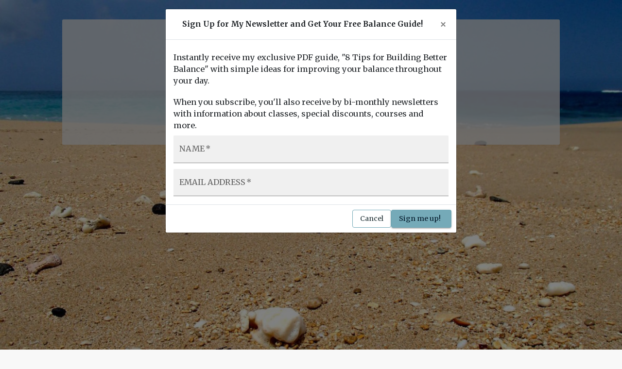

--- FILE ---
content_type: text/html; charset=utf-8
request_url: https://www.wisdomtreeyoga.com/tag/chair-yoga-practice/
body_size: 44725
content:
<!doctype html>
<html>
<head>
	<!--	&lt;!&ndash; Latest compiled and minified CSS &ndash;&gt;-->
	<link rel="stylesheet" href="https://cdnjs.cloudflare.com/ajax/libs/bootstrap/4.6.2/css/bootstrap.min.css" integrity="sha512-rt/SrQ4UNIaGfDyEXZtNcyWvQeOq0QLygHluFQcSjaGB04IxWhal71tKuzP6K8eYXYB6vJV4pHkXcmFGGQ1/0w==" crossorigin="anonymous" referrerpolicy="no-referrer" />
	<link href="https://cdnjs.cloudflare.com/ajax/libs/font-awesome/4.3.0/css/font-awesome.css" rel="stylesheet" type="text/css">
	<link data-chunk="components-App-App-jsx" rel="preload" as="style" href="https://assets.offeringtree.com/offeringtree-client/public/static/web/82844-277208b3ddc89ed7bbbd.css">
<link data-chunk="components-App-App-jsx" rel="preload" as="style" href="https://assets.offeringtree.com/offeringtree-client/public/static/web/86243-b50a241c9c603bef876c.css">
<link data-chunk="components-App-App-jsx" rel="preload" as="style" href="https://assets.offeringtree.com/offeringtree-client/public/static/web/91451-e3c8a7347649533cc20c.css">
<link data-chunk="components-App-App-jsx" rel="preload" as="style" href="https://assets.offeringtree.com/offeringtree-client/public/static/web/39357-4948d838de8a5650b2e9.css">
<link data-chunk="components-App-App-jsx" rel="preload" as="style" href="https://assets.offeringtree.com/offeringtree-client/public/static/web/80125-31d6cfe0d16ae931b73c.css">
<link data-chunk="components-App-App-jsx" rel="preload" as="style" href="https://assets.offeringtree.com/offeringtree-client/public/static/web/34834-0feaea938a505752b71f.css">
<link data-chunk="components-App-App-jsx" rel="preload" as="style" href="https://assets.offeringtree.com/offeringtree-client/public/static/web/63919-cd10464f5a930ac36664.css">
<link data-chunk="components-App-App-jsx" rel="preload" as="style" href="https://assets.offeringtree.com/offeringtree-client/public/static/web/43367-2d04ef1943a1a8fd6eb3.css">
<link data-chunk="components-App-App-jsx" rel="preload" as="style" href="https://assets.offeringtree.com/offeringtree-client/public/static/web/87015-bc0ccde463ee1b0b46c2.css">
<link data-chunk="components-App-App-jsx" rel="preload" as="style" href="https://assets.offeringtree.com/offeringtree-client/public/static/web/46696-577875d7bac9974996ea.css">
<link data-chunk="components-App-App-jsx" rel="preload" as="style" href="https://assets.offeringtree.com/offeringtree-client/public/static/web/41277-e99375f63cf20be24799.css">
<link data-chunk="components-App-App-jsx" rel="preload" as="style" href="https://assets.offeringtree.com/offeringtree-client/public/static/web/88432-fb5b01a1d281ef3c1f3e.css">
<link data-chunk="components-App-App-jsx" rel="preload" as="style" href="https://assets.offeringtree.com/offeringtree-client/public/static/web/37590-a1e32f4644692c3bb0c1.css">
<link data-chunk="components-App-App-jsx" rel="preload" as="style" href="https://assets.offeringtree.com/offeringtree-client/public/static/web/61570-df0961e6040eaac80110.css">
<link data-chunk="components-App-App-jsx" rel="preload" as="style" href="https://assets.offeringtree.com/offeringtree-client/public/static/web/10074-e45d4e5b05e6944b460c.css">
<link data-chunk="components-App-App-jsx" rel="preload" as="style" href="https://assets.offeringtree.com/offeringtree-client/public/static/web/54926-1512403fba8681e87441.css">
<link data-chunk="components-App-App-jsx" rel="preload" as="style" href="https://assets.offeringtree.com/offeringtree-client/public/static/web/26798-245159bb4a8afd2f5ffc.css">
<link data-chunk="components-App-App-jsx" rel="preload" as="style" href="https://assets.offeringtree.com/offeringtree-client/public/static/web/40423-687a055ff2d1d1532ef6.css">
<link data-chunk="components-App-App-jsx" rel="preload" as="style" href="https://assets.offeringtree.com/offeringtree-client/public/static/web/50146-45bc2ed754fe739c6fb0.css">
<link data-chunk="components-App-App-jsx" rel="preload" as="style" href="https://assets.offeringtree.com/offeringtree-client/public/static/web/12265-6ddbf9417d557023dc0e.css">
<link data-chunk="components-App-App-jsx" rel="preload" as="style" href="https://assets.offeringtree.com/offeringtree-client/public/static/web/12499-2261f553f8d0525a2e47.css">
<link data-chunk="components-App-App-jsx" rel="preload" as="style" href="https://assets.offeringtree.com/offeringtree-client/public/static/web/58764-83519dc7cd0f378d46a1.css">
<link data-chunk="components-App-App-jsx" rel="preload" as="style" href="https://assets.offeringtree.com/offeringtree-client/public/static/web/4579-fde2e2995686e7b83209.css">
<link data-chunk="components-App-App-jsx" rel="preload" as="style" href="https://assets.offeringtree.com/offeringtree-client/public/static/web/90648-7b884de2cebb26ab7134.css">
<link data-chunk="components-App-App-jsx" rel="preload" as="style" href="https://assets.offeringtree.com/offeringtree-client/public/static/web/84330-386d2547460936885f09.css">
<link data-chunk="main" rel="preload" as="style" href="https://assets.offeringtree.com/offeringtree-client/public/static/web/main-d5db2c48-c70201e2d3b40d3834f3.css">
<link data-chunk="main" rel="preload" as="style" href="https://assets.offeringtree.com/offeringtree-client/public/static/web/main-c84a0f68-d32882b1280e912d39b0.css">
<link data-chunk="main" rel="preload" as="style" href="https://assets.offeringtree.com/offeringtree-client/public/static/web/main-c41feb9a-0fdc06b483bda8ee1c8a.css">
<link data-chunk="main" rel="preload" as="style" href="https://assets.offeringtree.com/offeringtree-client/public/static/web/main-8c363b40-3e8af8b510da9c4c2723.css">
<link data-chunk="main" rel="preload" as="style" href="https://assets.offeringtree.com/offeringtree-client/public/static/web/main-c911899c-7341098cc47a9ba11332.css">
<link data-chunk="main" rel="preload" as="style" href="https://assets.offeringtree.com/offeringtree-client/public/static/web/main-fe1828ed-79a8671aac7d293a6d75.css">
<link data-chunk="main" rel="preload" as="style" href="https://assets.offeringtree.com/offeringtree-client/public/static/web/main-bde52cb3-bde52cb3-90a9ebd3941ebac9b746.css">
<link data-chunk="main" rel="preload" as="style" href="https://assets.offeringtree.com/offeringtree-client/public/static/web/main-bde52cb3-a877a2c2-ce433059bbfde9722cbd.css">
<link data-chunk="main" rel="preload" as="style" href="https://assets.offeringtree.com/offeringtree-client/public/static/web/main-bde52cb3-ab015927-0dbda34e61429eaebd30.css">
<link data-chunk="main" rel="preload" as="style" href="https://assets.offeringtree.com/offeringtree-client/public/static/web/main-bde52cb3-def7d831-ffe2aa321f25466c00f4.css">
<link data-chunk="main" rel="preload" as="style" href="https://assets.offeringtree.com/offeringtree-client/public/static/web/main-bde52cb3-c712458c-37a1358dbf191fc00bb7.css">
<link data-chunk="main" rel="preload" as="style" href="https://assets.offeringtree.com/offeringtree-client/public/static/web/main-bde52cb3-b2cb5c92-293b7091543f4db93ead.css">
<link data-chunk="main" rel="preload" as="style" href="https://assets.offeringtree.com/offeringtree-client/public/static/web/main-b1ddef51-24460647cc277e268ba0.css">
<link data-chunk="main" rel="preload" as="style" href="https://assets.offeringtree.com/offeringtree-client/public/static/web/main-f79ba1c2-9b4ec93899cf2ec121a6.css">
<link data-chunk="main" rel="preload" as="style" href="https://assets.offeringtree.com/offeringtree-client/public/static/web/main-d7b7ca98-3d806de9dae48da344ea.css">
<link data-chunk="main" rel="preload" as="style" href="https://assets.offeringtree.com/offeringtree-client/public/static/web/main-86141b84-d3b79fd4236d9f433abe.css">
<link data-chunk="main" rel="preload" as="style" href="https://assets.offeringtree.com/offeringtree-client/public/static/web/main-6a4720ff-a5a39507efdf1f2a9fbb.css">
<link data-chunk="main" rel="preload" as="style" href="https://assets.offeringtree.com/offeringtree-client/public/static/web/main-d26eb120-b00995a33a06ba71debe.css">
<link data-chunk="main" rel="preload" as="style" href="https://assets.offeringtree.com/offeringtree-client/public/static/web/main-5bb4b0f1-f47d641d-5c80e7fe8fc49a2eeaec.css">
<link data-chunk="main" rel="preload" as="style" href="https://assets.offeringtree.com/offeringtree-client/public/static/web/main-87cb8c97-58060878f5048c03f234.css">
<link data-chunk="main" rel="preload" as="style" href="https://assets.offeringtree.com/offeringtree-client/public/static/web/main-b6fb572c-909148c5a517d8b53f5d.css">
<link data-chunk="main" rel="preload" as="script" href="https://assets.offeringtree.com/offeringtree-client/public/static/web/80952-7ae0dc8a94c48cc21818.js">
<link data-chunk="main" rel="preload" as="script" href="https://assets.offeringtree.com/offeringtree-client/public/static/web/22302-41a0e9a7d9a03706a39a.js">
<link data-chunk="main" rel="preload" as="script" href="https://assets.offeringtree.com/offeringtree-client/public/static/web/29072-0916e6c28e70fdaff1b5.js">
<link data-chunk="main" rel="preload" as="script" href="https://assets.offeringtree.com/offeringtree-client/public/static/web/1766-bfd87ffd0fdba91d880e.js">
<link data-chunk="main" rel="preload" as="script" href="https://assets.offeringtree.com/offeringtree-client/public/static/web/70582-e6e000b37d8a4cef1642.js">
<link data-chunk="main" rel="preload" as="script" href="https://assets.offeringtree.com/offeringtree-client/public/static/web/90008-ec2189eaa8b60c1e673e.js">
<link data-chunk="main" rel="preload" as="script" href="https://assets.offeringtree.com/offeringtree-client/public/static/web/42800-b279fb51583ba99e9c53.js">
<link data-chunk="main" rel="preload" as="script" href="https://assets.offeringtree.com/offeringtree-client/public/static/web/72505-482cc783c0a394b0590d.js">
<link data-chunk="main" rel="preload" as="script" href="https://assets.offeringtree.com/offeringtree-client/public/static/web/79159-48eaa3bbb0956cf3f3db.js">
<link data-chunk="main" rel="preload" as="script" href="https://assets.offeringtree.com/offeringtree-client/public/static/web/21255-27ea7b654d52012af1df.js">
<link data-chunk="main" rel="preload" as="script" href="https://assets.offeringtree.com/offeringtree-client/public/static/web/42125-12cfcfd66cae8bbe274f.js">
<link data-chunk="main" rel="preload" as="script" href="https://assets.offeringtree.com/offeringtree-client/public/static/web/84046-ac5e4ea1428f8562d0c2.js">
<link data-chunk="main" rel="preload" as="script" href="https://assets.offeringtree.com/offeringtree-client/public/static/web/47609-3760cf78745362e0a733.js">
<link data-chunk="main" rel="preload" as="script" href="https://assets.offeringtree.com/offeringtree-client/public/static/web/97369-2d910ecfb7e56ac77449.js">
<link data-chunk="main" rel="preload" as="script" href="https://assets.offeringtree.com/offeringtree-client/public/static/web/84644-861bb8b434b8ab123900.js">
<link data-chunk="main" rel="preload" as="script" href="https://assets.offeringtree.com/offeringtree-client/public/static/web/7957-45c25d25b4c0d0b3bcd7.js">
<link data-chunk="main" rel="preload" as="script" href="https://assets.offeringtree.com/offeringtree-client/public/static/web/1843-5b69a1e8372c19edda0b.js">
<link data-chunk="main" rel="preload" as="script" href="https://assets.offeringtree.com/offeringtree-client/public/static/web/80545-bc958db046ef132107c8.js">
<link data-chunk="main" rel="preload" as="script" href="https://assets.offeringtree.com/offeringtree-client/public/static/web/63772-d8e448e42cfff642e4c6.js">
<link data-chunk="main" rel="preload" as="script" href="https://assets.offeringtree.com/offeringtree-client/public/static/web/73265-06bae5950b9172bb9f77.js">
<link data-chunk="main" rel="preload" as="script" href="https://assets.offeringtree.com/offeringtree-client/public/static/web/40010-22185d42d5a37819494d.js">
<link data-chunk="main" rel="preload" as="script" href="https://assets.offeringtree.com/offeringtree-client/public/static/web/78449-28fd6bc409003dfae641.js">
<link data-chunk="main" rel="preload" as="script" href="https://assets.offeringtree.com/offeringtree-client/public/static/web/89668-cf8fd56f51fae317a4a0.js">
<link data-chunk="main" rel="preload" as="script" href="https://assets.offeringtree.com/offeringtree-client/public/static/web/46440-658d1db9fdfe48718290.js">
<link data-chunk="main" rel="preload" as="script" href="https://assets.offeringtree.com/offeringtree-client/public/static/web/63667-97bd69b22ba350b5702c.js">
<link data-chunk="main" rel="preload" as="script" href="https://assets.offeringtree.com/offeringtree-client/public/static/web/96820-b4b8914281d7f9f2ccfa.js">
<link data-chunk="main" rel="preload" as="script" href="https://assets.offeringtree.com/offeringtree-client/public/static/web/16367-e50d91530bbd48cd22f1.js">
<link data-chunk="main" rel="preload" as="script" href="https://assets.offeringtree.com/offeringtree-client/public/static/web/1410-5c766da3f1d675fe9115.js">
<link data-chunk="main" rel="preload" as="script" href="https://assets.offeringtree.com/offeringtree-client/public/static/web/45531-50566c851b9526c00434.js">
<link data-chunk="main" rel="preload" as="script" href="https://assets.offeringtree.com/offeringtree-client/public/static/web/86790-4f7fa06a52354027a58b.js">
<link data-chunk="main" rel="preload" as="script" href="https://assets.offeringtree.com/offeringtree-client/public/static/web/17000-64f31fd1c85ad1a1d179.js">
<link data-chunk="main" rel="preload" as="script" href="https://assets.offeringtree.com/offeringtree-client/public/static/web/22843-1593ef4109c5bb3090ef.js">
<link data-chunk="main" rel="preload" as="script" href="https://assets.offeringtree.com/offeringtree-client/public/static/web/30636-06e956424669261909bb.js">
<link data-chunk="main" rel="preload" as="script" href="https://assets.offeringtree.com/offeringtree-client/public/static/web/77302-eaa9835f8edf658e8930.js">
<link data-chunk="main" rel="preload" as="script" href="https://assets.offeringtree.com/offeringtree-client/public/static/web/2099-e1e3d0e994c816ddd46c.js">
<link data-chunk="main" rel="preload" as="script" href="https://assets.offeringtree.com/offeringtree-client/public/static/web/65657-8bae5b02a6b741448920.js">
<link data-chunk="main" rel="preload" as="script" href="https://assets.offeringtree.com/offeringtree-client/public/static/web/77176-af04a92546c59ef38633.js">
<link data-chunk="main" rel="preload" as="script" href="https://assets.offeringtree.com/offeringtree-client/public/static/web/18678-3cb455d88e3e44215b7a.js">
<link data-chunk="main" rel="preload" as="script" href="https://assets.offeringtree.com/offeringtree-client/public/static/web/38523-d0dcd5b0cfb1665e4fd0.js">
<link data-chunk="main" rel="preload" as="script" href="https://assets.offeringtree.com/offeringtree-client/public/static/web/2189-def0224177d05e582792.js">
<link data-chunk="main" rel="preload" as="script" href="https://assets.offeringtree.com/offeringtree-client/public/static/web/84013-2f7d71ac3812038f8e2d.js">
<link data-chunk="main" rel="preload" as="script" href="https://assets.offeringtree.com/offeringtree-client/public/static/web/81912-fcc7bc4f6ff53873b072.js">
<link data-chunk="main" rel="preload" as="script" href="https://assets.offeringtree.com/offeringtree-client/public/static/web/82819-906b17df2e9ad6fcacef.js">
<link data-chunk="main" rel="preload" as="script" href="https://assets.offeringtree.com/offeringtree-client/public/static/web/64171-d3493e9ea2ce0b416d5b.js">
<link data-chunk="main" rel="preload" as="script" href="https://assets.offeringtree.com/offeringtree-client/public/static/web/29637-adc819404bfe73e55943.js">
<link data-chunk="main" rel="preload" as="script" href="https://assets.offeringtree.com/offeringtree-client/public/static/web/77139-584ad87f338117932bc7.js">
<link data-chunk="main" rel="preload" as="script" href="https://assets.offeringtree.com/offeringtree-client/public/static/web/9925-f97b2f71e5bb5ac70eaf.js">
<link data-chunk="main" rel="preload" as="script" href="https://assets.offeringtree.com/offeringtree-client/public/static/web/49159-0860c9a6ccf769c30c7e.js">
<link data-chunk="main" rel="preload" as="script" href="https://assets.offeringtree.com/offeringtree-client/public/static/web/7799-b90f63db79f67346406a.js">
<link data-chunk="main" rel="preload" as="script" href="https://assets.offeringtree.com/offeringtree-client/public/static/web/15286-a43a30682c0d1d4138aa.js">
<link data-chunk="main" rel="preload" as="script" href="https://assets.offeringtree.com/offeringtree-client/public/static/web/86964-d2e0bdff18e2eaeda213.js">
<link data-chunk="main" rel="preload" as="script" href="https://assets.offeringtree.com/offeringtree-client/public/static/web/15673-b83b0fb78dda4b898859.js">
<link data-chunk="main" rel="preload" as="script" href="https://assets.offeringtree.com/offeringtree-client/public/static/web/20415-775dcc79535f34f82f36.js">
<link data-chunk="main" rel="preload" as="script" href="https://assets.offeringtree.com/offeringtree-client/public/static/web/5220-d5e6211dd02d2284c21b.js">
<link data-chunk="main" rel="preload" as="script" href="https://assets.offeringtree.com/offeringtree-client/public/static/web/9404-37dcd51bde6b4330c926.js">
<link data-chunk="main" rel="preload" as="script" href="https://assets.offeringtree.com/offeringtree-client/public/static/web/57638-4105740796616b7c0d34.js">
<link data-chunk="main" rel="preload" as="script" href="https://assets.offeringtree.com/offeringtree-client/public/static/web/73317-589bfdb4f73ac9e37cc4.js">
<link data-chunk="main" rel="preload" as="script" href="https://assets.offeringtree.com/offeringtree-client/public/static/web/61177-d29ab149071282c25c23.js">
<link data-chunk="main" rel="preload" as="script" href="https://assets.offeringtree.com/offeringtree-client/public/static/web/23184-5f5105f5c1215cccd117.js">
<link data-chunk="main" rel="preload" as="script" href="https://assets.offeringtree.com/offeringtree-client/public/static/web/55830-194784188c9b2a8e1be5.js">
<link data-chunk="main" rel="preload" as="script" href="https://assets.offeringtree.com/offeringtree-client/public/static/web/56708-b83f3473608e2c68bff2.js">
<link data-chunk="main" rel="preload" as="script" href="https://assets.offeringtree.com/offeringtree-client/public/static/web/7695-8a60bd5b7e5dc432426e.js">
<link data-chunk="main" rel="preload" as="script" href="https://assets.offeringtree.com/offeringtree-client/public/static/web/58097-f64c7d27767583683db3.js">
<link data-chunk="main" rel="preload" as="script" href="https://assets.offeringtree.com/offeringtree-client/public/static/web/50116-a19ea123ad6e92f06fd6.js">
<link data-chunk="main" rel="preload" as="script" href="https://assets.offeringtree.com/offeringtree-client/public/static/web/54845-97abe1c9d357473df4b4.js">
<link data-chunk="main" rel="preload" as="script" href="https://assets.offeringtree.com/offeringtree-client/public/static/web/19487-ca1f8145b30c76bae627.js">
<link data-chunk="main" rel="preload" as="script" href="https://assets.offeringtree.com/offeringtree-client/public/static/web/36494-70002f385f83d96eabc4.js">
<link data-chunk="main" rel="preload" as="script" href="https://assets.offeringtree.com/offeringtree-client/public/static/web/2543-7a9a137195a94c74a717.js">
<link data-chunk="main" rel="preload" as="script" href="https://assets.offeringtree.com/offeringtree-client/public/static/web/77124-cf24c38f17cbb0e863f2.js">
<link data-chunk="main" rel="preload" as="script" href="https://assets.offeringtree.com/offeringtree-client/public/static/web/9737-1e5ec2d5ad3d9aec9582.js">
<link data-chunk="main" rel="preload" as="script" href="https://assets.offeringtree.com/offeringtree-client/public/static/web/38097-4c868709dc316d1a3e3f.js">
<link data-chunk="main" rel="preload" as="script" href="https://assets.offeringtree.com/offeringtree-client/public/static/web/97676-6d255e2331fb865825b9.js">
<link data-chunk="main" rel="preload" as="script" href="https://assets.offeringtree.com/offeringtree-client/public/static/web/4913-5435258e57511dc688d4.js">
<link data-chunk="main" rel="preload" as="script" href="https://assets.offeringtree.com/offeringtree-client/public/static/web/56049-2a40ef42e42db15b4e71.js">
<link data-chunk="main" rel="preload" as="script" href="https://assets.offeringtree.com/offeringtree-client/public/static/web/21681-bd6873d88e378c1cb1fc.js">
<link data-chunk="main" rel="preload" as="script" href="https://assets.offeringtree.com/offeringtree-client/public/static/web/42042-fad65ba78ca339a2526a.js">
<link data-chunk="main" rel="preload" as="script" href="https://assets.offeringtree.com/offeringtree-client/public/static/web/27073-f61255edf098209a60e6.js">
<link data-chunk="main" rel="preload" as="script" href="https://assets.offeringtree.com/offeringtree-client/public/static/web/95093-0edb43a637c04c9482f8.js">
<link data-chunk="main" rel="preload" as="script" href="https://assets.offeringtree.com/offeringtree-client/public/static/web/89761-237afc820217c41dd76b.js">
<link data-chunk="main" rel="preload" as="script" href="https://assets.offeringtree.com/offeringtree-client/public/static/web/88695-14cb289cbe3f73656c32.js">
<link data-chunk="main" rel="preload" as="script" href="https://assets.offeringtree.com/offeringtree-client/public/static/web/4441-ec3ab6e2ada6d5e93c0a.js">
<link data-chunk="main" rel="preload" as="script" href="https://assets.offeringtree.com/offeringtree-client/public/static/web/66297-86ee87b490a3dc05616a.js">
<link data-chunk="main" rel="preload" as="script" href="https://assets.offeringtree.com/offeringtree-client/public/static/web/26349-e546109d3e46e5b9142b.js">
<link data-chunk="main" rel="preload" as="script" href="https://assets.offeringtree.com/offeringtree-client/public/static/web/48687-f6c4083b01adb3208ebd.js">
<link data-chunk="main" rel="preload" as="script" href="https://assets.offeringtree.com/offeringtree-client/public/static/web/47456-5b9a944e9ccfcea9ac51.js">
<link data-chunk="main" rel="preload" as="script" href="https://assets.offeringtree.com/offeringtree-client/public/static/web/57746-8157284309536fd466ee.js">
<link data-chunk="main" rel="preload" as="script" href="https://assets.offeringtree.com/offeringtree-client/public/static/web/61834-0cb9be8b3d4015cdcc0a.js">
<link data-chunk="main" rel="preload" as="script" href="https://assets.offeringtree.com/offeringtree-client/public/static/web/72951-3d97fc629bcafe2e3ecd.js">
<link data-chunk="main" rel="preload" as="script" href="https://assets.offeringtree.com/offeringtree-client/public/static/web/36882-4ea90334d9269c5e54ee.js">
<link data-chunk="main" rel="preload" as="script" href="https://assets.offeringtree.com/offeringtree-client/public/static/web/39823-7c60ebc2b31b84a70bd5.js">
<link data-chunk="main" rel="preload" as="script" href="https://assets.offeringtree.com/offeringtree-client/public/static/web/56412-09c29f0e6b3dc8492595.js">
<link data-chunk="main" rel="preload" as="script" href="https://assets.offeringtree.com/offeringtree-client/public/static/web/8774-dfbfe617cc444d11eb37.js">
<link data-chunk="main" rel="preload" as="script" href="https://assets.offeringtree.com/offeringtree-client/public/static/web/90187-7702247736cb719a6d5e.js">
<link data-chunk="main" rel="preload" as="script" href="https://assets.offeringtree.com/offeringtree-client/public/static/web/36596-96b4c9f2ffd5526acb76.js">
<link data-chunk="main" rel="preload" as="script" href="https://assets.offeringtree.com/offeringtree-client/public/static/web/17882-b8cf310a62983f2f2ffb.js">
<link data-chunk="main" rel="preload" as="script" href="https://assets.offeringtree.com/offeringtree-client/public/static/web/17615-baec38d2afda6b34dfe4.js">
<link data-chunk="main" rel="preload" as="script" href="https://assets.offeringtree.com/offeringtree-client/public/static/web/72834-689cb89f6c83dd24bf03.js">
<link data-chunk="main" rel="preload" as="script" href="https://assets.offeringtree.com/offeringtree-client/public/static/web/72689-606bf30fe91e6d81202f.js">
<link data-chunk="main" rel="preload" as="script" href="https://assets.offeringtree.com/offeringtree-client/public/static/web/47380-e62dabd4d8a6b242f4c0.js">
<link data-chunk="main" rel="preload" as="script" href="https://assets.offeringtree.com/offeringtree-client/public/static/web/57951-fbcf5e46bb0ab79018ca.js">
<link data-chunk="main" rel="preload" as="script" href="https://assets.offeringtree.com/offeringtree-client/public/static/web/80284-373040706eb466963655.js">
<link data-chunk="main" rel="preload" as="script" href="https://assets.offeringtree.com/offeringtree-client/public/static/web/89379-24c8191914faa654a459.js">
<link data-chunk="main" rel="preload" as="script" href="https://assets.offeringtree.com/offeringtree-client/public/static/web/9761-032ff1b299d05335459b.js">
<link data-chunk="main" rel="preload" as="script" href="https://assets.offeringtree.com/offeringtree-client/public/static/web/3709-35c1f7e0fdfa9616bedd.js">
<link data-chunk="main" rel="preload" as="script" href="https://assets.offeringtree.com/offeringtree-client/public/static/web/12190-49b2463bff00831bf094.js">
<link data-chunk="main" rel="preload" as="script" href="https://assets.offeringtree.com/offeringtree-client/public/static/web/52663-20c441434d6e60549d91.js">
<link data-chunk="main" rel="preload" as="script" href="https://assets.offeringtree.com/offeringtree-client/public/static/web/87835-f58e04e3f92cfce71183.js">
<link data-chunk="main" rel="preload" as="script" href="https://assets.offeringtree.com/offeringtree-client/public/static/web/35188-5fd91fc193b7898bf05b.js">
<link data-chunk="main" rel="preload" as="script" href="https://assets.offeringtree.com/offeringtree-client/public/static/web/90852-5133f4c3812b68bda1e4.js">
<link data-chunk="main" rel="preload" as="script" href="https://assets.offeringtree.com/offeringtree-client/public/static/web/17316-669db2fd351a9df80618.js">
<link data-chunk="main" rel="preload" as="script" href="https://assets.offeringtree.com/offeringtree-client/public/static/web/31191-d08c76833b1cfe33437d.js">
<link data-chunk="main" rel="preload" as="script" href="https://assets.offeringtree.com/offeringtree-client/public/static/web/22551-24a12e43ec43db561581.js">
<link data-chunk="main" rel="preload" as="script" href="https://assets.offeringtree.com/offeringtree-client/public/static/web/36561-6f4d4f165f6e5b70f2e0.js">
<link data-chunk="main" rel="preload" as="script" href="https://assets.offeringtree.com/offeringtree-client/public/static/web/91856-c655d3a1e42c38dab933.js">
<link data-chunk="main" rel="preload" as="script" href="https://assets.offeringtree.com/offeringtree-client/public/static/web/84956-baa4f145b13ee808a34a.js">
<link data-chunk="main" rel="preload" as="script" href="https://assets.offeringtree.com/offeringtree-client/public/static/web/98027-0c5f83f19962c46eaca7.js">
<link data-chunk="main" rel="preload" as="script" href="https://assets.offeringtree.com/offeringtree-client/public/static/web/59879-e18f8b698dbbdb2c971b.js">
<link data-chunk="main" rel="preload" as="script" href="https://assets.offeringtree.com/offeringtree-client/public/static/web/13654-180962d37daeded03a3c.js">
<link data-chunk="main" rel="preload" as="script" href="https://assets.offeringtree.com/offeringtree-client/public/static/web/86177-794b617ff0c0c55f5be5.js">
<link data-chunk="main" rel="preload" as="script" href="https://assets.offeringtree.com/offeringtree-client/public/static/web/53610-16769589006c3e1f75a7.js">
<link data-chunk="main" rel="preload" as="script" href="https://assets.offeringtree.com/offeringtree-client/public/static/web/12897-c261e0359aa5a0774a01.js">
<link data-chunk="main" rel="preload" as="script" href="https://assets.offeringtree.com/offeringtree-client/public/static/web/5409-b77a7bc1f685469fca23.js">
<link data-chunk="main" rel="preload" as="script" href="https://assets.offeringtree.com/offeringtree-client/public/static/web/9738-adeab3d397b6cd9b8cb9.js">
<link data-chunk="main" rel="preload" as="script" href="https://assets.offeringtree.com/offeringtree-client/public/static/web/3457-f3608f3ee705e92eaa2f.js">
<link data-chunk="main" rel="preload" as="script" href="https://assets.offeringtree.com/offeringtree-client/public/static/web/7202-3652ed1be353244b9e4c.js">
<link data-chunk="main" rel="preload" as="script" href="https://assets.offeringtree.com/offeringtree-client/public/static/web/47150-8287141709a8bb77c7db.js">
<link data-chunk="main" rel="preload" as="script" href="https://assets.offeringtree.com/offeringtree-client/public/static/web/15831-693634697de79118671c.js">
<link data-chunk="main" rel="preload" as="script" href="https://assets.offeringtree.com/offeringtree-client/public/static/web/main-ad3c216c-2f27af677df8c79c5130.js">
<link data-chunk="main" rel="preload" as="script" href="https://assets.offeringtree.com/offeringtree-client/public/static/web/main-5bb4b0f1-f47d641d-3e5b6c2dfbeabd6fd96e.js">
<link data-chunk="main" rel="preload" as="script" href="https://assets.offeringtree.com/offeringtree-client/public/static/web/main-5bb4b0f1-5bb4b0f1-398ec7270034a91d49cb.js">
<link data-chunk="main" rel="preload" as="script" href="https://assets.offeringtree.com/offeringtree-client/public/static/web/main-ffab7805-fcb912ff7df300c6e31f.js">
<link data-chunk="main" rel="preload" as="script" href="https://assets.offeringtree.com/offeringtree-client/public/static/web/main-7e4d15bd-729ed779517ced37405c.js">
<link data-chunk="main" rel="preload" as="script" href="https://assets.offeringtree.com/offeringtree-client/public/static/web/main-33b9b553-5bc12499c91d46ea7650.js">
<link data-chunk="main" rel="preload" as="script" href="https://assets.offeringtree.com/offeringtree-client/public/static/web/main-1ff9fb53-4943cc63677b430cb658.js">
<link data-chunk="main" rel="preload" as="script" href="https://assets.offeringtree.com/offeringtree-client/public/static/web/main-d49e33bc-d47b33e90377b926dda6.js">
<link data-chunk="main" rel="preload" as="script" href="https://assets.offeringtree.com/offeringtree-client/public/static/web/main-cac5be8c-59adcf3eae63eaff6925.js">
<link data-chunk="main" rel="preload" as="script" href="https://assets.offeringtree.com/offeringtree-client/public/static/web/main-91e717a3-7bf11b31620504b4a703.js">
<link data-chunk="main" rel="preload" as="script" href="https://assets.offeringtree.com/offeringtree-client/public/static/web/main-a26e2ba3-3dee1f13f6b2ccbb2cbd.js">
<link data-chunk="main" rel="preload" as="script" href="https://assets.offeringtree.com/offeringtree-client/public/static/web/main-5da1ce32-782c80e157cde89ee0b0.js">
<link data-chunk="main" rel="preload" as="script" href="https://assets.offeringtree.com/offeringtree-client/public/static/web/main-5cf0e083-416c3c378dd10b73fcf3.js">
<link data-chunk="main" rel="preload" as="script" href="https://assets.offeringtree.com/offeringtree-client/public/static/web/main-309e2428-8448477c88a52f4b73d3.js">
<link data-chunk="main" rel="preload" as="script" href="https://assets.offeringtree.com/offeringtree-client/public/static/web/main-83472ac8-843eac1820dcfa346c4d.js">
<link data-chunk="main" rel="preload" as="script" href="https://assets.offeringtree.com/offeringtree-client/public/static/web/main-f72dd6b9-d14587a60ecee7923c3c.js">
<link data-chunk="main" rel="preload" as="script" href="https://assets.offeringtree.com/offeringtree-client/public/static/web/main-dcab6fb1-5407983c887c4b04a880.js">
<link data-chunk="components-App-App-jsx" rel="preload" as="script" href="https://assets.offeringtree.com/offeringtree-client/public/static/web/28293-c637178a9e9973660fea.js">
<link data-chunk="components-App-App-jsx" rel="preload" as="script" href="https://assets.offeringtree.com/offeringtree-client/public/static/web/1706-e2f8e74892ad31e01750.js">
<link data-chunk="components-App-App-jsx" rel="preload" as="script" href="https://assets.offeringtree.com/offeringtree-client/public/static/web/91234-4351b86dd074fe62bb18.js">
<link data-chunk="components-App-App-jsx" rel="preload" as="script" href="https://assets.offeringtree.com/offeringtree-client/public/static/web/83233-0953d22bb2f4ee8ef883.js">
<link data-chunk="components-App-App-jsx" rel="preload" as="script" href="https://assets.offeringtree.com/offeringtree-client/public/static/web/55556-5d32e5bef0b8fef7d23b.js">
<link data-chunk="components-App-App-jsx" rel="preload" as="script" href="https://assets.offeringtree.com/offeringtree-client/public/static/web/69318-886ab0022af9f8dea8c8.js">
<link data-chunk="components-App-App-jsx" rel="preload" as="script" href="https://assets.offeringtree.com/offeringtree-client/public/static/web/70321-f5cb0832fdff817c8d87.js">
<link data-chunk="components-App-App-jsx" rel="preload" as="script" href="https://assets.offeringtree.com/offeringtree-client/public/static/web/77153-64c566efa5e8cadd7c9a.js">
<link data-chunk="components-App-App-jsx" rel="preload" as="script" href="https://assets.offeringtree.com/offeringtree-client/public/static/web/5679-41b2fc4851396914a065.js">
<link data-chunk="components-App-App-jsx" rel="preload" as="script" href="https://assets.offeringtree.com/offeringtree-client/public/static/web/33638-7e9d0b76bd643852d547.js">
<link data-chunk="components-App-App-jsx" rel="preload" as="script" href="https://assets.offeringtree.com/offeringtree-client/public/static/web/86531-ce54ea71704a25555c49.js">
<link data-chunk="components-App-App-jsx" rel="preload" as="script" href="https://assets.offeringtree.com/offeringtree-client/public/static/web/43247-f0442b2dbcbdbdb97218.js">
<link data-chunk="components-App-App-jsx" rel="preload" as="script" href="https://assets.offeringtree.com/offeringtree-client/public/static/web/20233-876e3fcc7958da32ebc2.js">
<link data-chunk="components-App-App-jsx" rel="preload" as="script" href="https://assets.offeringtree.com/offeringtree-client/public/static/web/75983-ad287231fd8c7b5ea22c.js">
<link data-chunk="components-App-App-jsx" rel="preload" as="script" href="https://assets.offeringtree.com/offeringtree-client/public/static/web/99514-d0bab4accbd1b887908c.js">
<link data-chunk="components-App-App-jsx" rel="preload" as="script" href="https://assets.offeringtree.com/offeringtree-client/public/static/web/99167-c7af2f74d4c2dd78caf4.js">
<link data-chunk="components-App-App-jsx" rel="preload" as="script" href="https://assets.offeringtree.com/offeringtree-client/public/static/web/70041-ecda494654e5bd572c02.js">
<link data-chunk="components-App-App-jsx" rel="preload" as="script" href="https://assets.offeringtree.com/offeringtree-client/public/static/web/7352-445c23f55795a7fe91aa.js">
<link data-chunk="components-App-App-jsx" rel="preload" as="script" href="https://assets.offeringtree.com/offeringtree-client/public/static/web/97053-44001c9c8cc55c4e2758.js">
<link data-chunk="components-App-App-jsx" rel="preload" as="script" href="https://assets.offeringtree.com/offeringtree-client/public/static/web/72760-d23d05cdd4eb6901321c.js">
<link data-chunk="components-App-App-jsx" rel="preload" as="script" href="https://assets.offeringtree.com/offeringtree-client/public/static/web/69061-4d134fb3a68d965b0492.js">
<link data-chunk="components-App-App-jsx" rel="preload" as="script" href="https://assets.offeringtree.com/offeringtree-client/public/static/web/10276-cfca6957da82ced2e00c.js">
<link data-chunk="components-App-App-jsx" rel="preload" as="script" href="https://assets.offeringtree.com/offeringtree-client/public/static/web/8491-728adf29ac81c18a38ad.js">
<link data-chunk="components-App-App-jsx" rel="preload" as="script" href="https://assets.offeringtree.com/offeringtree-client/public/static/web/41023-ef55fc9af47507401a80.js">
<link data-chunk="components-App-App-jsx" rel="preload" as="script" href="https://assets.offeringtree.com/offeringtree-client/public/static/web/67243-60464df7595290f97289.js">
<link data-chunk="components-App-App-jsx" rel="preload" as="script" href="https://assets.offeringtree.com/offeringtree-client/public/static/web/48636-286021f03d0a88406099.js">
<link data-chunk="components-App-App-jsx" rel="preload" as="script" href="https://assets.offeringtree.com/offeringtree-client/public/static/web/14192-e7a01e87ed27f6777ce1.js">
<link data-chunk="components-App-App-jsx" rel="preload" as="script" href="https://assets.offeringtree.com/offeringtree-client/public/static/web/15237-ecbae9f82667e826e050.js">
<link data-chunk="components-App-App-jsx" rel="preload" as="script" href="https://assets.offeringtree.com/offeringtree-client/public/static/web/22037-f4ebcd9d08a7d10b435f.js">
<link data-chunk="components-App-App-jsx" rel="preload" as="script" href="https://assets.offeringtree.com/offeringtree-client/public/static/web/13110-cb7d8abcb99856a96f0c.js">
<link data-chunk="components-App-App-jsx" rel="preload" as="script" href="https://assets.offeringtree.com/offeringtree-client/public/static/web/75214-0376c0d863480e575856.js">
<link data-chunk="components-App-App-jsx" rel="preload" as="script" href="https://assets.offeringtree.com/offeringtree-client/public/static/web/29518-6a9d1329a081bfc2a37d.js">
<link data-chunk="components-App-App-jsx" rel="preload" as="script" href="https://assets.offeringtree.com/offeringtree-client/public/static/web/92046-33e61a241828d36d14c0.js">
<link data-chunk="components-App-App-jsx" rel="preload" as="script" href="https://assets.offeringtree.com/offeringtree-client/public/static/web/31922-2e9b16f49f66adb8a8b2.js">
<link data-chunk="components-App-App-jsx" rel="preload" as="script" href="https://assets.offeringtree.com/offeringtree-client/public/static/web/57403-b6b260b24ee76df1f9bb.js">
<link data-chunk="components-App-App-jsx" rel="preload" as="script" href="https://assets.offeringtree.com/offeringtree-client/public/static/web/85366-0e8e1ddaec8e3633a403.js">
<link data-chunk="components-App-App-jsx" rel="preload" as="script" href="https://assets.offeringtree.com/offeringtree-client/public/static/web/67460-9226eb3aa9771c11c6d2.js">
<link data-chunk="components-App-App-jsx" rel="preload" as="script" href="https://assets.offeringtree.com/offeringtree-client/public/static/web/96561-7f438f25406201c60964.js">
<link data-chunk="components-App-App-jsx" rel="preload" as="script" href="https://assets.offeringtree.com/offeringtree-client/public/static/web/75212-13b14b29f76cb80aa2ab.js">
<link data-chunk="components-App-App-jsx" rel="preload" as="script" href="https://assets.offeringtree.com/offeringtree-client/public/static/web/46064-8e7873d41bc3f3f9d12b.js">
<link data-chunk="components-App-App-jsx" rel="preload" as="script" href="https://assets.offeringtree.com/offeringtree-client/public/static/web/71571-5573646e19778e1eef89.js">
<link data-chunk="components-App-App-jsx" rel="preload" as="script" href="https://assets.offeringtree.com/offeringtree-client/public/static/web/22796-dccf82fa823b46e38b0c.js">
<link data-chunk="components-App-App-jsx" rel="preload" as="script" href="https://assets.offeringtree.com/offeringtree-client/public/static/web/40488-7a37cc919eaf444f71d7.js">
<link data-chunk="components-App-App-jsx" rel="preload" as="script" href="https://assets.offeringtree.com/offeringtree-client/public/static/web/80521-bffecbbb305b480c8797.js">
<link data-chunk="components-App-App-jsx" rel="preload" as="script" href="https://assets.offeringtree.com/offeringtree-client/public/static/web/66358-813810aa717c534956ca.js">
<link data-chunk="components-App-App-jsx" rel="preload" as="script" href="https://assets.offeringtree.com/offeringtree-client/public/static/web/94273-fced37c9c31aaabd6b96.js">
<link data-chunk="components-App-App-jsx" rel="preload" as="script" href="https://assets.offeringtree.com/offeringtree-client/public/static/web/92359-aa843fd493358e4ac697.js">
<link data-chunk="components-App-App-jsx" rel="preload" as="script" href="https://assets.offeringtree.com/offeringtree-client/public/static/web/77712-7f338937ffcd4d0f8d4c.js">
<link data-chunk="components-App-App-jsx" rel="preload" as="script" href="https://assets.offeringtree.com/offeringtree-client/public/static/web/42225-c8f8750085fe1f2f434c.js">
<link data-chunk="components-App-App-jsx" rel="preload" as="script" href="https://assets.offeringtree.com/offeringtree-client/public/static/web/3656-d5f7dc050ac3400f3c2e.js">
<link data-chunk="components-App-App-jsx" rel="preload" as="script" href="https://assets.offeringtree.com/offeringtree-client/public/static/web/16184-f95ea29169efb27ed55e.js">
<link data-chunk="components-App-App-jsx" rel="preload" as="script" href="https://assets.offeringtree.com/offeringtree-client/public/static/web/22811-9e212a17a76372704bc3.js">
<link data-chunk="components-App-App-jsx" rel="preload" as="script" href="https://assets.offeringtree.com/offeringtree-client/public/static/web/38262-7374cab83ae5ad6bb1a4.js">
<link data-chunk="components-App-App-jsx" rel="preload" as="script" href="https://assets.offeringtree.com/offeringtree-client/public/static/web/33380-b461cf4c04d7f77ebb09.js">
<link data-chunk="components-App-App-jsx" rel="preload" as="script" href="https://assets.offeringtree.com/offeringtree-client/public/static/web/1575-1aab34864f38101f4648.js">
<link data-chunk="components-App-App-jsx" rel="preload" as="script" href="https://assets.offeringtree.com/offeringtree-client/public/static/web/33149-8a33de763209be6c2092.js">
<link data-chunk="components-App-App-jsx" rel="preload" as="script" href="https://assets.offeringtree.com/offeringtree-client/public/static/web/20487-d151bb07e86ba43a9184.js">
<link data-chunk="components-App-App-jsx" rel="preload" as="script" href="https://assets.offeringtree.com/offeringtree-client/public/static/web/7513-65956fec59a03b499382.js">
<link data-chunk="components-App-App-jsx" rel="preload" as="script" href="https://assets.offeringtree.com/offeringtree-client/public/static/web/93743-43f8aaf162dec77cdc6f.js">
<link data-chunk="components-App-App-jsx" rel="preload" as="script" href="https://assets.offeringtree.com/offeringtree-client/public/static/web/81385-5cfba7c73fbcc8a33c93.js">
<link data-chunk="components-App-App-jsx" rel="preload" as="script" href="https://assets.offeringtree.com/offeringtree-client/public/static/web/18775-66d43dc98f2b21fb4ada.js">
<link data-chunk="components-App-App-jsx" rel="preload" as="script" href="https://assets.offeringtree.com/offeringtree-client/public/static/web/70658-5f1707e21cd1a042d7a4.js">
<link data-chunk="components-App-App-jsx" rel="preload" as="script" href="https://assets.offeringtree.com/offeringtree-client/public/static/web/81223-92fb10a6620c263449f7.js">
<link data-chunk="components-App-App-jsx" rel="preload" as="script" href="https://assets.offeringtree.com/offeringtree-client/public/static/web/74905-9f005538cc6d6ca11a00.js">
<link data-chunk="components-App-App-jsx" rel="preload" as="script" href="https://assets.offeringtree.com/offeringtree-client/public/static/web/77887-f1d95ece23ab7aae0b56.js">
<link data-chunk="components-App-App-jsx" rel="preload" as="script" href="https://assets.offeringtree.com/offeringtree-client/public/static/web/69931-cafc12a48f7ea2cad8f8.js">
<link data-chunk="components-App-App-jsx" rel="preload" as="script" href="https://assets.offeringtree.com/offeringtree-client/public/static/web/69101-c1b21300049c0eeed34b.js">
<link data-chunk="components-App-App-jsx" rel="preload" as="script" href="https://assets.offeringtree.com/offeringtree-client/public/static/web/87960-2e274c1c862e582fd9c8.js">
<link data-chunk="components-App-App-jsx" rel="preload" as="script" href="https://assets.offeringtree.com/offeringtree-client/public/static/web/64552-efad6f3c9c167b7d9cf0.js">
<link data-chunk="components-App-App-jsx" rel="preload" as="script" href="https://assets.offeringtree.com/offeringtree-client/public/static/web/34575-d3c1d02ac084e65a011e.js">
<link data-chunk="components-App-App-jsx" rel="preload" as="script" href="https://assets.offeringtree.com/offeringtree-client/public/static/web/61814-ca49605415fce93b411f.js">
<link data-chunk="components-App-App-jsx" rel="preload" as="script" href="https://assets.offeringtree.com/offeringtree-client/public/static/web/51639-79c5012ae24101d677b7.js">
<link data-chunk="components-App-App-jsx" rel="preload" as="script" href="https://assets.offeringtree.com/offeringtree-client/public/static/web/64504-08d0231120c5ed0479d4.js">
<link data-chunk="components-App-App-jsx" rel="preload" as="script" href="https://assets.offeringtree.com/offeringtree-client/public/static/web/42657-86e2cfce46768c62fb57.js">
<link data-chunk="components-App-App-jsx" rel="preload" as="script" href="https://assets.offeringtree.com/offeringtree-client/public/static/web/5464-3b5d6c0b7cbff316e3ac.js">
<link data-chunk="components-App-App-jsx" rel="preload" as="script" href="https://assets.offeringtree.com/offeringtree-client/public/static/web/43016-fe82a92ad6129b4ff15b.js">
<link data-chunk="components-App-App-jsx" rel="preload" as="script" href="https://assets.offeringtree.com/offeringtree-client/public/static/web/50392-40ff5a65971cb91808fd.js">
<link data-chunk="components-App-App-jsx" rel="preload" as="script" href="https://assets.offeringtree.com/offeringtree-client/public/static/web/94478-17aed5fec1732bbd587f.js">
<link data-chunk="components-App-App-jsx" rel="preload" as="script" href="https://assets.offeringtree.com/offeringtree-client/public/static/web/89095-5dee67a7361ae7e8547e.js">
<link data-chunk="components-App-App-jsx" rel="preload" as="script" href="https://assets.offeringtree.com/offeringtree-client/public/static/web/62935-54dd6f9bcb750f714100.js">
<link data-chunk="components-App-App-jsx" rel="preload" as="script" href="https://assets.offeringtree.com/offeringtree-client/public/static/web/78872-97096545db4376d97c71.js">
<link data-chunk="components-App-App-jsx" rel="preload" as="script" href="https://assets.offeringtree.com/offeringtree-client/public/static/web/32084-28ebea013e8ca0e5403f.js">
<link data-chunk="components-App-App-jsx" rel="preload" as="script" href="https://assets.offeringtree.com/offeringtree-client/public/static/web/13068-a8308af31e6822896aa3.js">
<link data-chunk="components-App-App-jsx" rel="preload" as="script" href="https://assets.offeringtree.com/offeringtree-client/public/static/web/82801-cf4d12788d44b395dac9.js">
<link data-chunk="components-App-App-jsx" rel="preload" as="script" href="https://assets.offeringtree.com/offeringtree-client/public/static/web/64516-8aebfa9da68415bc1774.js">
<link data-chunk="components-App-App-jsx" rel="preload" as="script" href="https://assets.offeringtree.com/offeringtree-client/public/static/web/5851-24ae1e144fb42ad724c8.js">
<link data-chunk="components-App-App-jsx" rel="preload" as="script" href="https://assets.offeringtree.com/offeringtree-client/public/static/web/20607-c4ba72a74f3bc06448cd.js">
<link data-chunk="components-App-App-jsx" rel="preload" as="script" href="https://assets.offeringtree.com/offeringtree-client/public/static/web/33502-39fd7fefb94a80083bb7.js">
<link data-chunk="components-App-App-jsx" rel="preload" as="script" href="https://assets.offeringtree.com/offeringtree-client/public/static/web/77777-5169aaebf29cf3e7551f.js">
<link data-chunk="components-App-App-jsx" rel="preload" as="script" href="https://assets.offeringtree.com/offeringtree-client/public/static/web/88044-0f7fe11bda3c53d52c38.js">
<link data-chunk="components-App-App-jsx" rel="preload" as="script" href="https://assets.offeringtree.com/offeringtree-client/public/static/web/91015-89e50cd2587749a0166e.js">
<link data-chunk="components-App-App-jsx" rel="preload" as="script" href="https://assets.offeringtree.com/offeringtree-client/public/static/web/96135-755ead88877ef7d62897.js">
<link data-chunk="components-App-App-jsx" rel="preload" as="script" href="https://assets.offeringtree.com/offeringtree-client/public/static/web/15600-ea12f6d71862007b1c66.js">
<link data-chunk="components-App-App-jsx" rel="preload" as="script" href="https://assets.offeringtree.com/offeringtree-client/public/static/web/34248-19131d4e34457a703c24.js">
<link data-chunk="components-App-App-jsx" rel="preload" as="script" href="https://assets.offeringtree.com/offeringtree-client/public/static/web/85305-8130b78b30812dddcfe6.js">
<link data-chunk="components-App-App-jsx" rel="preload" as="script" href="https://assets.offeringtree.com/offeringtree-client/public/static/web/11999-dc552ce86548ba5857d9.js">
<link data-chunk="components-App-App-jsx" rel="preload" as="script" href="https://assets.offeringtree.com/offeringtree-client/public/static/web/88970-21786f2e78bd84bb81c7.js">
<link data-chunk="components-App-App-jsx" rel="preload" as="script" href="https://assets.offeringtree.com/offeringtree-client/public/static/web/13961-7a6c3343a235defeacc6.js">
<link data-chunk="components-App-App-jsx" rel="preload" as="script" href="https://assets.offeringtree.com/offeringtree-client/public/static/web/8969-010b4761421f455d4a6b.js">
<link data-chunk="components-App-App-jsx" rel="preload" as="script" href="https://assets.offeringtree.com/offeringtree-client/public/static/web/52504-410104b386dcfe35c1fb.js">
<link data-chunk="components-App-App-jsx" rel="preload" as="script" href="https://assets.offeringtree.com/offeringtree-client/public/static/web/49891-16074d98512b28474122.js">
<link data-chunk="components-App-App-jsx" rel="preload" as="script" href="https://assets.offeringtree.com/offeringtree-client/public/static/web/25060-18417350ae22d0084485.js">
<link data-chunk="components-App-App-jsx" rel="preload" as="script" href="https://assets.offeringtree.com/offeringtree-client/public/static/web/90648-1afcdd047e2e9b287108.js">
<link data-chunk="components-App-App-jsx" rel="preload" as="script" href="https://assets.offeringtree.com/offeringtree-client/public/static/web/42791-b6135ab1598249ae7b2e.js">
<link data-chunk="components-App-App-jsx" rel="preload" as="script" href="https://assets.offeringtree.com/offeringtree-client/public/static/web/84543-b62fdc7f964d493460a4.js">
<link data-chunk="components-App-App-jsx" rel="preload" as="script" href="https://assets.offeringtree.com/offeringtree-client/public/static/web/56848-1fba808874661aed5824.js">
<link data-chunk="components-App-App-jsx" rel="preload" as="script" href="https://assets.offeringtree.com/offeringtree-client/public/static/web/30261-492f3ebacfe18f2b08c6.js">
<link data-chunk="components-App-App-jsx" rel="preload" as="script" href="https://assets.offeringtree.com/offeringtree-client/public/static/web/30776-f4c02e911969334d95e0.js">
<link data-chunk="components-App-App-jsx" rel="preload" as="script" href="https://assets.offeringtree.com/offeringtree-client/public/static/web/12664-a6294ac6304a29097341.js">
<link data-chunk="components-App-App-jsx" rel="preload" as="script" href="https://assets.offeringtree.com/offeringtree-client/public/static/web/88304-5bee29a20b618c98ceaf.js">
<link data-chunk="components-App-App-jsx" rel="preload" as="script" href="https://assets.offeringtree.com/offeringtree-client/public/static/web/24117-604ad14274e28fb5fbb1.js">
<link data-chunk="components-App-App-jsx" rel="preload" as="script" href="https://assets.offeringtree.com/offeringtree-client/public/static/web/48855-fd4704cdc53a773e7fc3.js">
<link data-chunk="components-App-App-jsx" rel="preload" as="script" href="https://assets.offeringtree.com/offeringtree-client/public/static/web/28740-5dc5fc2183cb3c8b6984.js">
<link data-chunk="components-App-App-jsx" rel="preload" as="script" href="https://assets.offeringtree.com/offeringtree-client/public/static/web/60361-aa5d75148295336288e6.js">
<link data-chunk="components-App-App-jsx" rel="preload" as="script" href="https://assets.offeringtree.com/offeringtree-client/public/static/web/87411-9a6344c9d6e789e45da2.js">
<link data-chunk="components-App-App-jsx" rel="preload" as="script" href="https://assets.offeringtree.com/offeringtree-client/public/static/web/66105-4c0855563ece256bf970.js">
<link data-chunk="components-App-App-jsx" rel="preload" as="script" href="https://assets.offeringtree.com/offeringtree-client/public/static/web/22841-173ae1c2a192c459e64d.js">
<link data-chunk="components-App-App-jsx" rel="preload" as="script" href="https://assets.offeringtree.com/offeringtree-client/public/static/web/76779-de85c6996fe4be2d91d1.js">
<link data-chunk="components-App-App-jsx" rel="preload" as="script" href="https://assets.offeringtree.com/offeringtree-client/public/static/web/65195-3ecd581d74f2c9f2b029.js">
<link data-chunk="components-App-App-jsx" rel="preload" as="script" href="https://assets.offeringtree.com/offeringtree-client/public/static/web/75195-8bc0d3b9e1e71c20fae7.js">
<link data-chunk="components-App-App-jsx" rel="preload" as="script" href="https://assets.offeringtree.com/offeringtree-client/public/static/web/9971-4c7007b9b4029cebd126.js">
<link data-chunk="components-App-App-jsx" rel="preload" as="script" href="https://assets.offeringtree.com/offeringtree-client/public/static/web/6518-eadc68bb0abf1bb2530c.js">
<link data-chunk="components-App-App-jsx" rel="preload" as="script" href="https://assets.offeringtree.com/offeringtree-client/public/static/web/73909-f887d372efc8b22f6581.js">
<link data-chunk="components-App-App-jsx" rel="preload" as="script" href="https://assets.offeringtree.com/offeringtree-client/public/static/web/57436-d380ae0f9db6d9afc54d.js">
<link data-chunk="components-App-App-jsx" rel="preload" as="script" href="https://assets.offeringtree.com/offeringtree-client/public/static/web/69992-90071e210952eafbb6a3.js">
<link data-chunk="components-App-App-jsx" rel="preload" as="script" href="https://assets.offeringtree.com/offeringtree-client/public/static/web/46331-0aaacf328554b620e9ef.js">
<link data-chunk="components-App-App-jsx" rel="preload" as="script" href="https://assets.offeringtree.com/offeringtree-client/public/static/web/12482-6d20ddaab605ca482c53.js">
<link data-chunk="components-App-App-jsx" rel="preload" as="script" href="https://assets.offeringtree.com/offeringtree-client/public/static/web/7331-e8e217516f84f50330a5.js">
<link data-chunk="components-App-App-jsx" rel="preload" as="script" href="https://assets.offeringtree.com/offeringtree-client/public/static/web/24543-dc2d5f1befd60789856b.js">
<link data-chunk="components-App-App-jsx" rel="preload" as="script" href="https://assets.offeringtree.com/offeringtree-client/public/static/web/88318-879d05076546039581d9.js">
<link data-chunk="components-App-App-jsx" rel="preload" as="script" href="https://assets.offeringtree.com/offeringtree-client/public/static/web/12617-34eb8c738742221b79bd.js">
<link data-chunk="components-App-App-jsx" rel="preload" as="script" href="https://assets.offeringtree.com/offeringtree-client/public/static/web/90607-0c0f1477a21b3578b817.js">
<link data-chunk="components-App-App-jsx" rel="preload" as="script" href="https://assets.offeringtree.com/offeringtree-client/public/static/web/34652-d6b71febe20fb4ab96ea.js">
<link data-chunk="components-App-App-jsx" rel="preload" as="script" href="https://assets.offeringtree.com/offeringtree-client/public/static/web/24527-e330a504eaf5610e8256.js">
<link data-chunk="components-App-App-jsx" rel="preload" as="script" href="https://assets.offeringtree.com/offeringtree-client/public/static/web/83815-41c4d3a180f666519969.js">
<link data-chunk="components-App-App-jsx" rel="preload" as="script" href="https://assets.offeringtree.com/offeringtree-client/public/static/web/70655-357e8c552789af7e0856.js">
<link data-chunk="components-App-App-jsx" rel="preload" as="script" href="https://assets.offeringtree.com/offeringtree-client/public/static/web/50210-dc1f724a058c0a47893e.js">
<link data-chunk="components-App-App-jsx" rel="preload" as="script" href="https://assets.offeringtree.com/offeringtree-client/public/static/web/47663-bb7e55d93dc10644b49b.js">
<link data-chunk="components-App-App-jsx" rel="preload" as="script" href="https://assets.offeringtree.com/offeringtree-client/public/static/web/91069-c2c38945017c121a3c46.js">
<link data-chunk="components-App-App-jsx" rel="preload" as="script" href="https://assets.offeringtree.com/offeringtree-client/public/static/web/4207-8dec03a2bc36dfdbe566.js">
<link data-chunk="components-App-App-jsx" rel="preload" as="script" href="https://assets.offeringtree.com/offeringtree-client/public/static/web/99418-e945da694f0195e28690.js">
<link data-chunk="components-App-App-jsx" rel="preload" as="script" href="https://assets.offeringtree.com/offeringtree-client/public/static/web/79921-823f678f257fccd3a679.js">
<link data-chunk="components-App-App-jsx" rel="preload" as="script" href="https://assets.offeringtree.com/offeringtree-client/public/static/web/57652-60fa0e4477ce9dde632d.js">
<link data-chunk="components-App-App-jsx" rel="preload" as="script" href="https://assets.offeringtree.com/offeringtree-client/public/static/web/82723-6780729bfa56380412f9.js">
<link data-chunk="components-App-App-jsx" rel="preload" as="script" href="https://assets.offeringtree.com/offeringtree-client/public/static/web/72963-b4c3ffa2fa936df444f4.js">
<link data-chunk="components-App-App-jsx" rel="preload" as="script" href="https://assets.offeringtree.com/offeringtree-client/public/static/web/51498-873a3a44309d83fbbc78.js">
<link data-chunk="components-App-App-jsx" rel="preload" as="script" href="https://assets.offeringtree.com/offeringtree-client/public/static/web/65238-639325a29552c565cddb.js">
<link data-chunk="components-App-App-jsx" rel="preload" as="script" href="https://assets.offeringtree.com/offeringtree-client/public/static/web/71735-f87a0dcfe6a4867fe58c.js">
<link data-chunk="components-App-App-jsx" rel="preload" as="script" href="https://assets.offeringtree.com/offeringtree-client/public/static/web/61351-8c8dda246dc4e625300b.js">
<link data-chunk="components-App-App-jsx" rel="preload" as="script" href="https://assets.offeringtree.com/offeringtree-client/public/static/web/45066-f6232c8e7c5792f7a36b.js">
<link data-chunk="components-App-App-jsx" rel="preload" as="script" href="https://assets.offeringtree.com/offeringtree-client/public/static/web/40147-3b71a462e562f86651a9.js">
<link data-chunk="components-App-App-jsx" rel="preload" as="script" href="https://assets.offeringtree.com/offeringtree-client/public/static/web/19906-a175fd6e843581453f35.js">
<link data-chunk="components-App-App-jsx" rel="preload" as="script" href="https://assets.offeringtree.com/offeringtree-client/public/static/web/55972-66935bae60dbe5942148.js">
<link data-chunk="components-App-App-jsx" rel="preload" as="script" href="https://assets.offeringtree.com/offeringtree-client/public/static/web/72661-bdd0ff4d2f3321b5f245.js">
<link data-chunk="components-App-App-jsx" rel="preload" as="script" href="https://assets.offeringtree.com/offeringtree-client/public/static/web/85196-dd2135cc3cbfeb41d14e.js">
<link data-chunk="components-App-App-jsx" rel="preload" as="script" href="https://assets.offeringtree.com/offeringtree-client/public/static/web/87258-8cc4edf1c8659781f779.js">
<link data-chunk="components-App-App-jsx" rel="preload" as="script" href="https://assets.offeringtree.com/offeringtree-client/public/static/web/29905-dd7598c052a7e42c1294.js">
<link data-chunk="components-App-App-jsx" rel="preload" as="script" href="https://assets.offeringtree.com/offeringtree-client/public/static/web/16838-8f7939ecf84fec95c9ba.js">
<link data-chunk="components-App-App-jsx" rel="preload" as="script" href="https://assets.offeringtree.com/offeringtree-client/public/static/web/42259-c9f9ecfa348dffa1a13a.js">
<link data-chunk="components-App-App-jsx" rel="preload" as="script" href="https://assets.offeringtree.com/offeringtree-client/public/static/web/98030-38399e987d53bcd0711e.js">
<link data-chunk="components-App-App-jsx" rel="preload" as="script" href="https://assets.offeringtree.com/offeringtree-client/public/static/web/69261-ccd9d0e817a808ff7aca.js">
<link data-chunk="components-App-App-jsx" rel="preload" as="script" href="https://assets.offeringtree.com/offeringtree-client/public/static/web/11458-6e37a9e4de02d4067997.js">
<link data-chunk="components-App-App-jsx" rel="preload" as="script" href="https://assets.offeringtree.com/offeringtree-client/public/static/web/62154-c8f7a9534ec6bf0a8d3b.js">
<link data-chunk="components-App-App-jsx" rel="preload" as="script" href="https://assets.offeringtree.com/offeringtree-client/public/static/web/35870-1df72d6cafdea243413f.js">
<link data-chunk="components-App-App-jsx" rel="preload" as="script" href="https://assets.offeringtree.com/offeringtree-client/public/static/web/25584-1f466b2e9db0e1b0b195.js">
<link data-chunk="components-App-App-jsx" rel="preload" as="script" href="https://assets.offeringtree.com/offeringtree-client/public/static/web/56664-7eafaad598f2f05f4ab0.js">
<link data-chunk="components-App-App-jsx" rel="preload" as="script" href="https://assets.offeringtree.com/offeringtree-client/public/static/web/20037-561d077a293fb93cd5e2.js">
<link data-chunk="components-App-App-jsx" rel="preload" as="script" href="https://assets.offeringtree.com/offeringtree-client/public/static/web/43512-9db147631fed4dc74d4a.js">
<link data-chunk="components-App-App-jsx" rel="preload" as="script" href="https://assets.offeringtree.com/offeringtree-client/public/static/web/44785-ccb8b92fc0e7c3c8b834.js">
<link data-chunk="components-App-App-jsx" rel="preload" as="script" href="https://assets.offeringtree.com/offeringtree-client/public/static/web/58680-d9865b8ae4ed02169e7c.js">
<link data-chunk="components-App-App-jsx" rel="preload" as="script" href="https://assets.offeringtree.com/offeringtree-client/public/static/web/87199-bc6473795ea0a8661b4c.js">
<link data-chunk="components-App-App-jsx" rel="preload" as="script" href="https://assets.offeringtree.com/offeringtree-client/public/static/web/58961-211ada19d83818e8791a.js">
<link data-chunk="components-App-App-jsx" rel="preload" as="script" href="https://assets.offeringtree.com/offeringtree-client/public/static/web/36054-bfd6d3bc90fc4b7d2e34.js">
<link data-chunk="components-App-App-jsx" rel="preload" as="script" href="https://assets.offeringtree.com/offeringtree-client/public/static/web/89787-7ff7dd22074cf28cbdc8.js">
<link data-chunk="components-App-App-jsx" rel="preload" as="script" href="https://assets.offeringtree.com/offeringtree-client/public/static/web/43611-51abc908170fe95e4e82.js">
<link data-chunk="components-App-App-jsx" rel="preload" as="script" href="https://assets.offeringtree.com/offeringtree-client/public/static/web/56973-285e19b850ce0e1ead69.js">
<link data-chunk="components-App-App-jsx" rel="preload" as="script" href="https://assets.offeringtree.com/offeringtree-client/public/static/web/78751-459ff47a54bc6754c779.js">
<link data-chunk="components-App-App-jsx" rel="preload" as="script" href="https://assets.offeringtree.com/offeringtree-client/public/static/web/62123-6301d7aeb98a7ef15b0c.js">
<link data-chunk="components-App-App-jsx" rel="preload" as="script" href="https://assets.offeringtree.com/offeringtree-client/public/static/web/23073-4903aaf9a797fd90f955.js">
<link data-chunk="components-App-App-jsx" rel="preload" as="script" href="https://assets.offeringtree.com/offeringtree-client/public/static/web/86689-d347cc5976ad9a4ec4c1.js">
<link data-chunk="components-App-App-jsx" rel="preload" as="script" href="https://assets.offeringtree.com/offeringtree-client/public/static/web/62052-d6140e610ba434ad9536.js">
<link data-chunk="components-App-App-jsx" rel="preload" as="script" href="https://assets.offeringtree.com/offeringtree-client/public/static/web/69126-79705bd46e59a0704c13.js">
<link data-chunk="components-App-App-jsx" rel="preload" as="script" href="https://assets.offeringtree.com/offeringtree-client/public/static/web/60989-df0972500bf2cf147c16.js">
<link data-chunk="components-App-App-jsx" rel="preload" as="script" href="https://assets.offeringtree.com/offeringtree-client/public/static/web/99355-ee994a49bc0468194da1.js">
<link data-chunk="components-App-App-jsx" rel="preload" as="script" href="https://assets.offeringtree.com/offeringtree-client/public/static/web/43497-94be814d0c024f142ee3.js">
<link data-chunk="components-App-App-jsx" rel="preload" as="script" href="https://assets.offeringtree.com/offeringtree-client/public/static/web/39197-09b259efe25ae4d738ff.js">
<link data-chunk="components-App-App-jsx" rel="preload" as="script" href="https://assets.offeringtree.com/offeringtree-client/public/static/web/16250-0f8563afa1bd850885c1.js">
<link data-chunk="components-App-App-jsx" rel="preload" as="script" href="https://assets.offeringtree.com/offeringtree-client/public/static/web/44851-0416ffef5e1ff96349dc.js">
<link data-chunk="components-App-App-jsx" rel="preload" as="script" href="https://assets.offeringtree.com/offeringtree-client/public/static/web/82960-ff06b9a704fff6f2dc55.js">
<link data-chunk="components-App-App-jsx" rel="preload" as="script" href="https://assets.offeringtree.com/offeringtree-client/public/static/web/96549-cc658a2d9b62c9f095d7.js">
<link data-chunk="components-App-App-jsx" rel="preload" as="script" href="https://assets.offeringtree.com/offeringtree-client/public/static/web/31989-2609da7ad359ca0f2eb8.js">
<link data-chunk="components-App-App-jsx" rel="preload" as="script" href="https://assets.offeringtree.com/offeringtree-client/public/static/web/25017-2b253814f896991be6a1.js">
<link data-chunk="components-App-App-jsx" rel="preload" as="script" href="https://assets.offeringtree.com/offeringtree-client/public/static/web/57779-68c364b25d2a3fd2a37c.js">
<link data-chunk="components-App-App-jsx" rel="preload" as="script" href="https://assets.offeringtree.com/offeringtree-client/public/static/web/58764-57ac208e3fd9e40d8dc9.js">
<link data-chunk="components-App-App-jsx" rel="preload" as="script" href="https://assets.offeringtree.com/offeringtree-client/public/static/web/common-ad3c216c-26148ef3c486d55685ef.js">
<link data-chunk="components-App-App-jsx" rel="preload" as="script" href="https://assets.offeringtree.com/offeringtree-client/public/static/web/common-017e9bf0-a6b71fdaa7ce98f59617.js">
<link data-chunk="components-App-App-jsx" rel="preload" as="script" href="https://assets.offeringtree.com/offeringtree-client/public/static/web/common-e3ef32f5-7ed4ba07a35878ed1d69.js">
<link data-chunk="components-App-App-jsx" rel="preload" as="script" href="https://assets.offeringtree.com/offeringtree-client/public/static/web/common-c7611703-8c8f6b9ef271beb9289d.js">
<link data-chunk="components-App-App-jsx" rel="preload" as="script" href="https://assets.offeringtree.com/offeringtree-client/public/static/web/common-e9898a8f-aa2eb71635bfec33dcbe.js">
<link data-chunk="components-App-App-jsx" rel="preload" as="script" href="https://assets.offeringtree.com/offeringtree-client/public/static/web/common-d0cef39a-2111c1acf2de951b8b55.js">
<link data-chunk="components-App-App-jsx" rel="preload" as="script" href="https://assets.offeringtree.com/offeringtree-client/public/static/web/common-659c9117-b1e348801a3e830a6f03.js">
<link data-chunk="components-App-App-jsx" rel="preload" as="script" href="https://assets.offeringtree.com/offeringtree-client/public/static/web/common-994dc1c1-4f6dfdafdc73e1dff066.js">
<link data-chunk="components-App-App-jsx" rel="preload" as="script" href="https://assets.offeringtree.com/offeringtree-client/public/static/web/common-1330f19f-ee537102711d63d5f76e.js">
<link data-chunk="components-App-App-jsx" rel="preload" as="script" href="https://assets.offeringtree.com/offeringtree-client/public/static/web/common-7c4ab96b-08db6546b1c4a07bea75.js">
<link data-chunk="components-App-App-jsx" rel="preload" as="script" href="https://assets.offeringtree.com/offeringtree-client/public/static/web/common-2b19c930-fa94611374ba22e7204e.js">
<link data-chunk="components-App-App-jsx" rel="preload" as="script" href="https://assets.offeringtree.com/offeringtree-client/public/static/web/common-0d89db9f-83b2bbf450977f4ad618.js">
<link data-chunk="components-App-App-jsx" rel="preload" as="script" href="https://assets.offeringtree.com/offeringtree-client/public/static/web/common-f47d641d-821cc44a981940c8dc62.js">
<link data-chunk="components-App-App-jsx" rel="preload" as="script" href="https://assets.offeringtree.com/offeringtree-client/public/static/web/common-46073fb7-6aea998394391850aaeb.js">
<link data-chunk="components-App-App-jsx" rel="preload" as="script" href="https://assets.offeringtree.com/offeringtree-client/public/static/web/common-bde52cb3-4436fd5a-f6066506fc1023f19974.js">
<link data-chunk="components-App-App-jsx" rel="preload" as="script" href="https://assets.offeringtree.com/offeringtree-client/public/static/web/common-4b8a64e7-fa857651d0ad54857c1a.js">
<link data-chunk="components-App-App-jsx" rel="preload" as="script" href="https://assets.offeringtree.com/offeringtree-client/public/static/web/common-97e65422-34e48814907349589d04.js">
<link data-chunk="components-App-App-jsx" rel="preload" as="script" href="https://assets.offeringtree.com/offeringtree-client/public/static/web/common-f71aae87-441faccf3044a697fa4d.js">
<link data-chunk="components-App-App-jsx" rel="preload" as="script" href="https://assets.offeringtree.com/offeringtree-client/public/static/web/common-f8b8b2d0-61b49d9d300b74c1faa8.js">
<link data-chunk="components-App-App-jsx" rel="preload" as="script" href="https://assets.offeringtree.com/offeringtree-client/public/static/web/common-b3483a3e-1f99acf373245d51f5ce.js">
<link data-chunk="components-App-App-jsx" rel="preload" as="script" href="https://assets.offeringtree.com/offeringtree-client/public/static/web/common-d26eb120-d23b0e60f97b1292e1df.js">
<link data-chunk="components-App-App-jsx" rel="preload" as="script" href="https://assets.offeringtree.com/offeringtree-client/public/static/web/common-c083752e-c0cbce77f2705a3056c3.js">
<link data-chunk="components-App-App-jsx" rel="preload" as="script" href="https://assets.offeringtree.com/offeringtree-client/public/static/web/common-f9d1c575-84e7da423ff308ceaa17.js">
<link data-chunk="components-App-App-jsx" rel="preload" as="script" href="https://assets.offeringtree.com/offeringtree-client/public/static/web/common-11e1efe9-20be10eef8c0d2707e1b.js">
<link data-chunk="components-App-App-jsx" rel="preload" as="script" href="https://assets.offeringtree.com/offeringtree-client/public/static/web/common-450b14ca-574ff63431bee38d155c.js">
<link data-chunk="components-App-App-jsx" rel="preload" as="script" href="https://assets.offeringtree.com/offeringtree-client/public/static/web/common-002fc554-1e7ea4f0518befe0c3f0.js">
<link data-chunk="components-App-App-jsx" rel="preload" as="script" href="https://assets.offeringtree.com/offeringtree-client/public/static/web/common-bea68ae7-4b308c673929d55decdd.js">
<link data-chunk="components-App-App-jsx" rel="preload" as="script" href="https://assets.offeringtree.com/offeringtree-client/public/static/web/common-8ba79df9-2c53e3a34fe33ac79dc9.js">
<link data-chunk="components-App-App-jsx" rel="preload" as="script" href="https://assets.offeringtree.com/offeringtree-client/public/static/web/common-6bc7241e-d03b2ba14d21fa86d8ac.js">
<link data-chunk="components-App-App-jsx" rel="preload" as="script" href="https://assets.offeringtree.com/offeringtree-client/public/static/web/common-59e5581a-5b61694883eb1ee922a6.js">
<link data-chunk="components-App-App-jsx" rel="preload" as="script" href="https://assets.offeringtree.com/offeringtree-client/public/static/web/common-b216d038-d0d39cb98ff057939887.js">
<link data-chunk="components-App-App-jsx" rel="preload" as="script" href="https://assets.offeringtree.com/offeringtree-client/public/static/web/common-6c35c137-0a3cdd37b0eb3e83f401.js">
<link data-chunk="components-App-App-jsx" rel="preload" as="script" href="https://assets.offeringtree.com/offeringtree-client/public/static/web/common-6a8b0400-e9f9546fbaa223d33fe6.js">
<link data-chunk="components-App-App-jsx" rel="preload" as="script" href="https://assets.offeringtree.com/offeringtree-client/public/static/web/common-31b48e0e-3e76c1584749bd5e4bb2.js">
<link data-chunk="components-App-App-jsx" rel="preload" as="script" href="https://assets.offeringtree.com/offeringtree-client/public/static/web/common-bf9f2b92-af00001d38cc100fe8b8.js">
<link data-chunk="components-App-App-jsx" rel="preload" as="script" href="https://assets.offeringtree.com/offeringtree-client/public/static/web/common-09d07acd-f2c7ba9b1a3c6faf04e4.js">
<link data-chunk="components-App-App-jsx" rel="preload" as="script" href="https://assets.offeringtree.com/offeringtree-client/public/static/web/common-e6f4be69-37e1d19b957be032bcf2.js">
<link data-chunk="components-App-App-jsx" rel="preload" as="script" href="https://assets.offeringtree.com/offeringtree-client/public/static/web/common-216a3ae4-642d9141264cad19cd9f.js">
<link data-chunk="components-App-App-jsx" rel="preload" as="script" href="https://assets.offeringtree.com/offeringtree-client/public/static/web/common-b02e44c7-397d584b550a6d7f88e7.js">
<link data-chunk="components-App-App-jsx" rel="preload" as="script" href="https://assets.offeringtree.com/offeringtree-client/public/static/web/common-db74efac-38d44c0ad6af557f3af7.js">
<link data-chunk="components-App-App-jsx" rel="preload" as="script" href="https://assets.offeringtree.com/offeringtree-client/public/static/web/common-b252a1c9-0ba09d460e8558ac9667.js">
<link data-chunk="components-App-App-jsx" rel="preload" as="script" href="https://assets.offeringtree.com/offeringtree-client/public/static/web/common-9fd53ccc-131e9b3e43db4286ec58.js">
<link data-chunk="components-App-App-jsx" rel="preload" as="script" href="https://assets.offeringtree.com/offeringtree-client/public/static/web/common-dbdfa1c3-5133d58b24bfa196d2f2.js">
<link data-chunk="components-App-App-jsx" rel="preload" as="script" href="https://assets.offeringtree.com/offeringtree-client/public/static/web/common-d980472b-df4fe83668ee072f6dfe.js">
<link data-chunk="components-App-App-jsx" rel="preload" as="script" href="https://assets.offeringtree.com/offeringtree-client/public/static/web/common-2c71fda3-57ddefe1758f7d29b19b.js">
<link data-chunk="components-App-App-jsx" rel="preload" as="script" href="https://assets.offeringtree.com/offeringtree-client/public/static/web/common-5e8c5d96-1019ad67bd21eaf81521.js">
<link data-chunk="components-App-App-jsx" rel="preload" as="script" href="https://assets.offeringtree.com/offeringtree-client/public/static/web/common-b7c27486-b5c805a670b399133066.js">
<link data-chunk="components-App-App-jsx" rel="preload" as="script" href="https://assets.offeringtree.com/offeringtree-client/public/static/web/common-aa601f2e-8f867bae93563f909be1.js">
<link data-chunk="components-App-App-jsx" rel="preload" as="script" href="https://assets.offeringtree.com/offeringtree-client/public/static/web/common-b1c42603-0243c0e645b7cd960c63.js">
<link data-chunk="components-App-App-jsx" rel="preload" as="script" href="https://assets.offeringtree.com/offeringtree-client/public/static/web/common-65438442-83618a90cd9f1467c55c.js">
<link data-chunk="components-App-App-jsx" rel="preload" as="script" href="https://assets.offeringtree.com/offeringtree-client/public/static/web/common-155618d5-08a12a7cace91ff7bf7c.js">
<link data-chunk="components-App-App-jsx" rel="preload" as="script" href="https://assets.offeringtree.com/offeringtree-client/public/static/web/common-e29e5b1a-3e6c35a8179c20f779ba.js">
<link data-chunk="components-App-App-jsx" rel="preload" as="script" href="https://assets.offeringtree.com/offeringtree-client/public/static/web/common-b6be180c-760cf85bd82e4b99bb88.js">
<link data-chunk="components-App-App-jsx" rel="preload" as="script" href="https://assets.offeringtree.com/offeringtree-client/public/static/web/common-546e4363-6218a2a6ef20e910b981.js">
<link data-chunk="components-App-App-jsx" rel="preload" as="script" href="https://assets.offeringtree.com/offeringtree-client/public/static/web/common-0c6f7b2a-713d652507a49e4a83df.js">
<link data-chunk="components-App-App-jsx" rel="preload" as="script" href="https://assets.offeringtree.com/offeringtree-client/public/static/web/common-2e9e3c8a-9886d3918fb4b15570a7.js">
<link data-chunk="components-App-App-jsx" rel="preload" as="script" href="https://assets.offeringtree.com/offeringtree-client/public/static/web/common-47107ee8-62a87afe06266b6bf736.js">
<link data-chunk="components-App-App-jsx" rel="preload" as="script" href="https://assets.offeringtree.com/offeringtree-client/public/static/web/common-18e65c8e-103288f9a73ea1858f76.js">
<link data-chunk="components-App-App-jsx" rel="preload" as="script" href="https://assets.offeringtree.com/offeringtree-client/public/static/web/common-137d3056-1b9ed5a931cefad86d95.js">
<link data-chunk="components-App-App-jsx" rel="preload" as="script" href="https://assets.offeringtree.com/offeringtree-client/public/static/web/common-0fab8ec6-de42d2256028c040e33f.js">
<link data-chunk="components-App-App-jsx" rel="preload" as="script" href="https://assets.offeringtree.com/offeringtree-client/public/static/web/common-2c1b2bfb-fbd35e239042c30592dd.js">
<link data-chunk="components-App-App-jsx" rel="preload" as="script" href="https://assets.offeringtree.com/offeringtree-client/public/static/web/common-78e9653d-60b2225706d21f556803.js">
<link data-chunk="components-App-App-jsx" rel="preload" as="script" href="https://assets.offeringtree.com/offeringtree-client/public/static/web/common-a89d14db-2958c81cc1ccb23481df.js">
<link data-chunk="components-App-App-jsx" rel="preload" as="script" href="https://assets.offeringtree.com/offeringtree-client/public/static/web/common-87d36f78-6461208f28a988703bbd.js">
<link data-chunk="components-App-App-jsx" rel="preload" as="script" href="https://assets.offeringtree.com/offeringtree-client/public/static/web/common-b6f90ce3-99181dd41458f627b97a.js">
<link data-chunk="components-App-App-jsx" rel="preload" as="script" href="https://assets.offeringtree.com/offeringtree-client/public/static/web/common-32de4cf9-a93d90f28d6d9a01013b.js">
<link data-chunk="components-App-App-jsx" rel="preload" as="script" href="https://assets.offeringtree.com/offeringtree-client/public/static/web/common-338f335c-c3ab9151e6b10272b566.js">
<link data-chunk="components-App-App-jsx" rel="preload" as="script" href="https://assets.offeringtree.com/offeringtree-client/public/static/web/common-8554656c-102dcc1ca5780d047edd.js">
<link data-chunk="components-App-App-jsx" rel="preload" as="script" href="https://assets.offeringtree.com/offeringtree-client/public/static/web/common-89a8b26b-cf19fbb9ebe8dce3cc5b.js">
<link data-chunk="components-App-App-jsx" rel="preload" as="script" href="https://assets.offeringtree.com/offeringtree-client/public/static/web/common-f1cab430-0ff9dc50c522db9c8c74.js">
<link data-chunk="components-App-App-jsx" rel="preload" as="script" href="https://assets.offeringtree.com/offeringtree-client/public/static/web/common-54eead21-5dc4f92ca0c613d0846b.js">
<link data-chunk="components-App-App-jsx" rel="preload" as="script" href="https://assets.offeringtree.com/offeringtree-client/public/static/web/common-768fa768-09175bd087d677521ecc.js">
<link data-chunk="components-App-App-jsx" rel="preload" as="script" href="https://assets.offeringtree.com/offeringtree-client/public/static/web/common-77602392-43d73b5e347bbdf51ba6.js">
<link data-chunk="components-App-App-jsx" rel="preload" as="script" href="https://assets.offeringtree.com/offeringtree-client/public/static/web/common-8eb3e6b8-b46a8804b1ca124f5e73.js">
<link data-chunk="components-App-App-jsx" rel="preload" as="script" href="https://assets.offeringtree.com/offeringtree-client/public/static/web/common-64d48e36-c641b5fcba5ed293a13c.js">
<link data-chunk="components-App-App-jsx" rel="preload" as="script" href="https://assets.offeringtree.com/offeringtree-client/public/static/web/common-4bf7e241-ef6fb29a7c782c62881d.js">
<link data-chunk="components-App-App-jsx" rel="preload" as="script" href="https://assets.offeringtree.com/offeringtree-client/public/static/web/common-5bb4b0f1-880b1fe4bee25da839ae.js">
<link data-chunk="components-App-App-jsx" rel="preload" as="script" href="https://assets.offeringtree.com/offeringtree-client/public/static/web/common-ee0672f3-d81731698bd22ed16376.js">
<link data-chunk="components-App-App-jsx" rel="preload" as="script" href="https://assets.offeringtree.com/offeringtree-client/public/static/web/common-b2cb5c92-1dcb45f1d7099f2d5adc.js">
<link data-chunk="components-App-App-jsx" rel="preload" as="script" href="https://assets.offeringtree.com/offeringtree-client/public/static/web/common-49ae9c7e-da36b593f958f2d0e997.js">
<link data-chunk="components-App-App-jsx" rel="preload" as="script" href="https://assets.offeringtree.com/offeringtree-client/public/static/web/common-e97d6f1b-0702bf7574f9ead98d3f.js">
<link data-chunk="components-App-App-jsx" rel="preload" as="script" href="https://assets.offeringtree.com/offeringtree-client/public/static/web/common-c7d171f5-f575a87b7aa962414afd.js">
<link data-chunk="components-App-App-jsx" rel="preload" as="script" href="https://assets.offeringtree.com/offeringtree-client/public/static/web/common-ab8b17ae-6c50292d18e1881189e6.js">
<link data-chunk="components-App-App-jsx" rel="preload" as="script" href="https://assets.offeringtree.com/offeringtree-client/public/static/web/common-b5bf5747-191d40b245a51d2acd8e.js">
<link data-chunk="components-App-App-jsx" rel="preload" as="script" href="https://assets.offeringtree.com/offeringtree-client/public/static/web/common-0155f8f9-7bd7d0b067efbfc1d2ab.js">
<link data-chunk="components-App-App-jsx" rel="preload" as="script" href="https://assets.offeringtree.com/offeringtree-client/public/static/web/common-2e695174-1d2dc0f25ed41a124955.js">
<link data-chunk="components-App-App-jsx" rel="preload" as="script" href="https://assets.offeringtree.com/offeringtree-client/public/static/web/common-73a3fbed-9c6964cf65cb1ba9c65b.js">
<link data-chunk="components-App-App-jsx" rel="preload" as="script" href="https://assets.offeringtree.com/offeringtree-client/public/static/web/common-db89cf37-266d296d6f7d4b5654d1.js">
<link data-chunk="components-App-App-jsx" rel="preload" as="script" href="https://assets.offeringtree.com/offeringtree-client/public/static/web/common-7448c143-6a6b11b5b2da29f3daf1.js">
<link data-chunk="components-App-App-jsx" rel="preload" as="script" href="https://assets.offeringtree.com/offeringtree-client/public/static/web/common-3f36c4a9-1ff22791b410fb3d0211.js">
<link data-chunk="components-App-App-jsx" rel="preload" as="script" href="https://assets.offeringtree.com/offeringtree-client/public/static/web/common-c84a0f68-52f67edf700714bb7fc8.js">
<link data-chunk="components-App-App-jsx" rel="preload" as="script" href="https://assets.offeringtree.com/offeringtree-client/public/static/web/common-ca4130b3-f8df89b7ed0319ff75e3.js">
<link data-chunk="components-App-App-jsx" rel="preload" as="script" href="https://assets.offeringtree.com/offeringtree-client/public/static/web/common-a49597ef-d1a1aa4eff390c9e1efa.js">
<link data-chunk="components-App-App-jsx" rel="preload" as="script" href="https://assets.offeringtree.com/offeringtree-client/public/static/web/common-28b472b1-b268ac5a7e41d84cefcd.js">
<link data-chunk="components-App-App-jsx" rel="preload" as="script" href="https://assets.offeringtree.com/offeringtree-client/public/static/web/common-03e8de33-ceb5ca6d624ee7ef9bf9.js">
<link data-chunk="components-App-App-jsx" rel="preload" as="script" href="https://assets.offeringtree.com/offeringtree-client/public/static/web/common-7e4d15bd-d7f048bd72c424cca70f.js">
<link data-chunk="components-App-App-jsx" rel="preload" as="script" href="https://assets.offeringtree.com/offeringtree-client/public/static/web/common-771fd827-6ebd2bc1810a9bbdc369.js">
<link data-chunk="components-App-App-jsx" rel="preload" as="script" href="https://assets.offeringtree.com/offeringtree-client/public/static/web/common-5b0e0500-2461e9f97927b83eb767.js">
<link data-chunk="components-App-App-jsx" rel="preload" as="script" href="https://assets.offeringtree.com/offeringtree-client/public/static/web/common-81e574fe-bd6fb55a602f5c17ad62.js">
<link data-chunk="components-App-App-jsx" rel="preload" as="script" href="https://assets.offeringtree.com/offeringtree-client/public/static/web/common-22b4654f-efe06a5315566c00b5b2.js">
<link data-chunk="components-App-App-jsx" rel="preload" as="script" href="https://assets.offeringtree.com/offeringtree-client/public/static/web/common-b7737fd8-35d6c5ff5a74d7b462f5.js">
<link data-chunk="components-App-App-jsx" rel="preload" as="script" href="https://assets.offeringtree.com/offeringtree-client/public/static/web/common-500cbf36-36dc244ab5ca5e21f1e9.js">
<link data-chunk="components-App-App-jsx" rel="preload" as="script" href="https://assets.offeringtree.com/offeringtree-client/public/static/web/common-2fc019af-9cc8807f4786aede1372.js">
<link data-chunk="components-App-App-jsx" rel="preload" as="script" href="https://assets.offeringtree.com/offeringtree-client/public/static/web/common-37da49a9-6d0ee0249d5dff19e5cf.js">
<link data-chunk="components-App-App-jsx" rel="preload" as="script" href="https://assets.offeringtree.com/offeringtree-client/public/static/web/common-da60ef8c-15fcd83ddde75841e2ab.js">
<link data-chunk="components-App-App-jsx" rel="preload" as="script" href="https://assets.offeringtree.com/offeringtree-client/public/static/web/common-c9976d07-7759f7a62dd236140e5d.js">
<link data-chunk="components-App-App-jsx" rel="preload" as="script" href="https://assets.offeringtree.com/offeringtree-client/public/static/web/common-772708ab-398047b037c9b1e01cde.js">
<link data-chunk="components-App-App-jsx" rel="preload" as="script" href="https://assets.offeringtree.com/offeringtree-client/public/static/web/common-3bc5f334-9464f49c5a83f1f123d6.js">
<link data-chunk="components-App-App-jsx" rel="preload" as="script" href="https://assets.offeringtree.com/offeringtree-client/public/static/web/common-448d4897-f52ea3f9e35a7a6eddc4.js">
<link data-chunk="components-App-App-jsx" rel="preload" as="script" href="https://assets.offeringtree.com/offeringtree-client/public/static/web/common-530371d5-01c609e180402d1aa25a.js">
<link data-chunk="components-App-App-jsx" rel="preload" as="script" href="https://assets.offeringtree.com/offeringtree-client/public/static/web/common-a6ce3d8c-76fd1a99ec5f2175de25.js">
<link data-chunk="components-App-App-jsx" rel="preload" as="script" href="https://assets.offeringtree.com/offeringtree-client/public/static/web/common-db96739d-21f9c625b124877d5210.js">
<link data-chunk="components-App-App-jsx" rel="preload" as="script" href="https://assets.offeringtree.com/offeringtree-client/public/static/web/common-c9817e97-4da1fa342fabe4bd3e47.js">
<link data-chunk="components-App-App-jsx" rel="preload" as="script" href="https://assets.offeringtree.com/offeringtree-client/public/static/web/common-841e65d2-7b5a1360d1bfb1dfad6b.js">
<link data-chunk="components-App-App-jsx" rel="preload" as="script" href="https://assets.offeringtree.com/offeringtree-client/public/static/web/common-17d3aeea-5f6f26129466916866ec.js">
<link data-chunk="components-App-App-jsx" rel="preload" as="script" href="https://assets.offeringtree.com/offeringtree-client/public/static/web/common-3b4408b0-162b2f0ce70da41ea2cf.js">
<link data-chunk="components-App-App-jsx" rel="preload" as="script" href="https://assets.offeringtree.com/offeringtree-client/public/static/web/common-079ccf59-0dd3f90c24755a6c6f5f.js">
<link data-chunk="components-App-App-jsx" rel="preload" as="script" href="https://assets.offeringtree.com/offeringtree-client/public/static/web/common-3265c0d4-7c7db74ee877185500f1.js">
<link data-chunk="components-App-App-jsx" rel="preload" as="script" href="https://assets.offeringtree.com/offeringtree-client/public/static/web/common-91e717a3-add8f99ff3b9665c0f56.js">
<link data-chunk="components-App-App-jsx" rel="preload" as="script" href="https://assets.offeringtree.com/offeringtree-client/public/static/web/common-a26e2ba3-1be5bc587281b95874ae.js">
<link data-chunk="components-App-App-jsx" rel="preload" as="script" href="https://assets.offeringtree.com/offeringtree-client/public/static/web/common-da55c904-fc650d4cea2daa793e65.js">
<link data-chunk="components-App-App-jsx" rel="preload" as="script" href="https://assets.offeringtree.com/offeringtree-client/public/static/web/common-3829e723-76367f53dad8642b5254.js">
<link data-chunk="components-App-App-jsx" rel="preload" as="script" href="https://assets.offeringtree.com/offeringtree-client/public/static/web/common-80753876-2206f42a7002e8854dd8.js">
<link data-chunk="components-App-App-jsx" rel="preload" as="script" href="https://assets.offeringtree.com/offeringtree-client/public/static/web/common-d56ff9ea-4a377efc4b430ddc3862.js">
<link data-chunk="components-App-App-jsx" rel="preload" as="script" href="https://assets.offeringtree.com/offeringtree-client/public/static/web/common-abba90aa-b1468105db5fcd50ee33.js">
<link data-chunk="components-App-App-jsx" rel="preload" as="script" href="https://assets.offeringtree.com/offeringtree-client/public/static/web/common-c3b77dcc-fa59dcc277be2283c8bc.js">
<link data-chunk="components-App-App-jsx" rel="preload" as="script" href="https://assets.offeringtree.com/offeringtree-client/public/static/web/common-243456e2-bdb2d98e8e0937fb4303.js">
<link data-chunk="components-App-App-jsx" rel="preload" as="script" href="https://assets.offeringtree.com/offeringtree-client/public/static/web/common-de503d15-1a4b393988537ffaa510.js">
<link data-chunk="components-App-App-jsx" rel="preload" as="script" href="https://assets.offeringtree.com/offeringtree-client/public/static/web/common-5c816526-2d8f06a41800c83f0935.js">
<link data-chunk="components-App-App-jsx" rel="preload" as="script" href="https://assets.offeringtree.com/offeringtree-client/public/static/web/common-11738abc-2a874779c8ed94a472fc.js">
<link data-chunk="components-App-App-jsx" rel="preload" as="script" href="https://assets.offeringtree.com/offeringtree-client/public/static/web/common-dcab6fb1-e9efbf4d7d82818fc5fc.js">
<link data-chunk="components-App-App-jsx" rel="preload" as="script" href="https://assets.offeringtree.com/offeringtree-client/public/static/web/common-d2eb5610-6e6ab3a2d9804b334556.js">
<link data-chunk="components-App-App-jsx" rel="preload" as="script" href="https://assets.offeringtree.com/offeringtree-client/public/static/web/common-c326ec0f-9013887179789fed6035.js">
<link data-chunk="components-App-App-jsx" rel="preload" as="script" href="https://assets.offeringtree.com/offeringtree-client/public/static/web/common-20d130f6-ef4cec1f650d2511ccd6.js">
<link data-chunk="components-App-App-jsx" rel="preload" as="script" href="https://assets.offeringtree.com/offeringtree-client/public/static/web/common-0e5d714b-dc3e987fc5854848195a.js">
<link data-chunk="components-App-App-jsx" rel="preload" as="script" href="https://assets.offeringtree.com/offeringtree-client/public/static/web/common-5a94f17d-ebd73e2ba9c74b6d06f4.js">
<link data-chunk="components-App-App-jsx" rel="preload" as="script" href="https://assets.offeringtree.com/offeringtree-client/public/static/web/common-1744ce8e-3766cb31d49af9977c4e.js">
<link data-chunk="components-App-App-jsx" rel="preload" as="script" href="https://assets.offeringtree.com/offeringtree-client/public/static/web/common-e9fe54ed-e0b5247081e401c12840.js">
<link data-chunk="components-App-App-jsx" rel="preload" as="script" href="https://assets.offeringtree.com/offeringtree-client/public/static/web/common-e9a0f89a-6f16c067610e499f147e.js">
<link data-chunk="components-App-App-jsx" rel="preload" as="script" href="https://assets.offeringtree.com/offeringtree-client/public/static/web/common-8963dafa-de207e42cdae1074bd4f.js">
<link data-chunk="components-App-App-jsx" rel="preload" as="script" href="https://assets.offeringtree.com/offeringtree-client/public/static/web/common-2c772944-9f1969383d06a210ec82.js">
<link data-chunk="components-App-App-jsx" rel="preload" as="script" href="https://assets.offeringtree.com/offeringtree-client/public/static/web/common-4e91dc59-d78921efc0da552b603d.js">
<link data-chunk="components-App-App-jsx" rel="preload" as="script" href="https://assets.offeringtree.com/offeringtree-client/public/static/web/common-27545368-95470eb89d91929650fe.js">
<link data-chunk="components-App-App-jsx" rel="preload" as="script" href="https://assets.offeringtree.com/offeringtree-client/public/static/web/common-67ab121c-6b7312fd0b5092a264fb.js">
<link data-chunk="components-App-App-jsx" rel="preload" as="script" href="https://assets.offeringtree.com/offeringtree-client/public/static/web/common-15d64a8e-ba36a914c8420f5ce227.js">
<link data-chunk="components-App-App-jsx" rel="preload" as="script" href="https://assets.offeringtree.com/offeringtree-client/public/static/web/common-f785416c-3d4013b08b54c6b9e2e1.js">
<link data-chunk="components-App-App-jsx" rel="preload" as="script" href="https://assets.offeringtree.com/offeringtree-client/public/static/web/common-f115e867-5043c940e112cbd9be00.js">
<link data-chunk="components-App-App-jsx" rel="preload" as="script" href="https://assets.offeringtree.com/offeringtree-client/public/static/web/common-9e04e957-5950454a3c864567fdab.js">
<link data-chunk="components-App-App-jsx" rel="preload" as="script" href="https://assets.offeringtree.com/offeringtree-client/public/static/web/common-d767d204-36471fead78f697ffd3f.js">
<link data-chunk="components-App-App-jsx" rel="preload" as="script" href="https://assets.offeringtree.com/offeringtree-client/public/static/web/common-25894f0a-e72d5035d5ffcf1825a0.js">
<link data-chunk="components-App-App-jsx" rel="preload" as="script" href="https://assets.offeringtree.com/offeringtree-client/public/static/web/common-4e12757b-2e7e16361da0c8422038.js">
<link data-chunk="components-App-App-jsx" rel="preload" as="script" href="https://assets.offeringtree.com/offeringtree-client/public/static/web/common-43d058bd-be51b7de8bbeb4049a71.js">
<link data-chunk="components-App-App-jsx" rel="preload" as="script" href="https://assets.offeringtree.com/offeringtree-client/public/static/web/components-App-App-jsx-7c4cae1a-08a9fff286f18a1bc862.js">
<link data-chunk="components-App-App-jsx" rel="preload" as="script" href="https://assets.offeringtree.com/offeringtree-client/public/static/web/components-App-App-jsx-c41feb9a-db56612de279992e063b.js">
<link data-chunk="components-App-App-jsx" rel="preload" as="script" href="https://assets.offeringtree.com/offeringtree-client/public/static/web/components-App-App-jsx-b7737fd8-84cdcfd6ed3878accad7.js">
<link data-chunk="components-App-App-jsx" rel="preload" as="script" href="https://assets.offeringtree.com/offeringtree-client/public/static/web/components-App-App-jsx-def7d831-c1b4936b6827cf76c907.js">
<link data-chunk="components-App-App-jsx" rel="preload" as="script" href="https://assets.offeringtree.com/offeringtree-client/public/static/web/components-App-App-jsx-8f4e8031-6bdbc4030729ba44e9e5.js">
<link data-chunk="components-App-App-jsx" rel="preload" as="script" href="https://assets.offeringtree.com/offeringtree-client/public/static/web/components-App-App-jsx-7413f8ad-68bea3a3fc136fd0f5b2.js">
	<link data-chunk="main" rel="stylesheet" href="https://assets.offeringtree.com/offeringtree-client/public/static/web/main-b6fb572c-909148c5a517d8b53f5d.css">
<link data-chunk="main" rel="stylesheet" href="https://assets.offeringtree.com/offeringtree-client/public/static/web/main-87cb8c97-58060878f5048c03f234.css">
<link data-chunk="main" rel="stylesheet" href="https://assets.offeringtree.com/offeringtree-client/public/static/web/main-5bb4b0f1-f47d641d-5c80e7fe8fc49a2eeaec.css">
<link data-chunk="main" rel="stylesheet" href="https://assets.offeringtree.com/offeringtree-client/public/static/web/main-d26eb120-b00995a33a06ba71debe.css">
<link data-chunk="main" rel="stylesheet" href="https://assets.offeringtree.com/offeringtree-client/public/static/web/main-6a4720ff-a5a39507efdf1f2a9fbb.css">
<link data-chunk="main" rel="stylesheet" href="https://assets.offeringtree.com/offeringtree-client/public/static/web/main-86141b84-d3b79fd4236d9f433abe.css">
<link data-chunk="main" rel="stylesheet" href="https://assets.offeringtree.com/offeringtree-client/public/static/web/main-d7b7ca98-3d806de9dae48da344ea.css">
<link data-chunk="main" rel="stylesheet" href="https://assets.offeringtree.com/offeringtree-client/public/static/web/main-f79ba1c2-9b4ec93899cf2ec121a6.css">
<link data-chunk="main" rel="stylesheet" href="https://assets.offeringtree.com/offeringtree-client/public/static/web/main-b1ddef51-24460647cc277e268ba0.css">
<link data-chunk="main" rel="stylesheet" href="https://assets.offeringtree.com/offeringtree-client/public/static/web/main-bde52cb3-b2cb5c92-293b7091543f4db93ead.css">
<link data-chunk="main" rel="stylesheet" href="https://assets.offeringtree.com/offeringtree-client/public/static/web/main-bde52cb3-c712458c-37a1358dbf191fc00bb7.css">
<link data-chunk="main" rel="stylesheet" href="https://assets.offeringtree.com/offeringtree-client/public/static/web/main-bde52cb3-def7d831-ffe2aa321f25466c00f4.css">
<link data-chunk="main" rel="stylesheet" href="https://assets.offeringtree.com/offeringtree-client/public/static/web/main-bde52cb3-ab015927-0dbda34e61429eaebd30.css">
<link data-chunk="main" rel="stylesheet" href="https://assets.offeringtree.com/offeringtree-client/public/static/web/main-bde52cb3-a877a2c2-ce433059bbfde9722cbd.css">
<link data-chunk="main" rel="stylesheet" href="https://assets.offeringtree.com/offeringtree-client/public/static/web/main-bde52cb3-bde52cb3-90a9ebd3941ebac9b746.css">
<link data-chunk="main" rel="stylesheet" href="https://assets.offeringtree.com/offeringtree-client/public/static/web/main-fe1828ed-79a8671aac7d293a6d75.css">
<link data-chunk="main" rel="stylesheet" href="https://assets.offeringtree.com/offeringtree-client/public/static/web/main-c911899c-7341098cc47a9ba11332.css">
<link data-chunk="main" rel="stylesheet" href="https://assets.offeringtree.com/offeringtree-client/public/static/web/main-8c363b40-3e8af8b510da9c4c2723.css">
<link data-chunk="main" rel="stylesheet" href="https://assets.offeringtree.com/offeringtree-client/public/static/web/main-c41feb9a-0fdc06b483bda8ee1c8a.css">
<link data-chunk="main" rel="stylesheet" href="https://assets.offeringtree.com/offeringtree-client/public/static/web/main-c84a0f68-d32882b1280e912d39b0.css">
<link data-chunk="main" rel="stylesheet" href="https://assets.offeringtree.com/offeringtree-client/public/static/web/main-d5db2c48-c70201e2d3b40d3834f3.css">
<link data-chunk="components-App-App-jsx" rel="stylesheet" href="https://assets.offeringtree.com/offeringtree-client/public/static/web/84330-386d2547460936885f09.css">
<link data-chunk="components-App-App-jsx" rel="stylesheet" href="https://assets.offeringtree.com/offeringtree-client/public/static/web/90648-7b884de2cebb26ab7134.css">
<link data-chunk="components-App-App-jsx" rel="stylesheet" href="https://assets.offeringtree.com/offeringtree-client/public/static/web/4579-fde2e2995686e7b83209.css">
<link data-chunk="components-App-App-jsx" rel="stylesheet" href="https://assets.offeringtree.com/offeringtree-client/public/static/web/58764-83519dc7cd0f378d46a1.css">
<link data-chunk="components-App-App-jsx" rel="stylesheet" href="https://assets.offeringtree.com/offeringtree-client/public/static/web/12499-2261f553f8d0525a2e47.css">
<link data-chunk="components-App-App-jsx" rel="stylesheet" href="https://assets.offeringtree.com/offeringtree-client/public/static/web/12265-6ddbf9417d557023dc0e.css">
<link data-chunk="components-App-App-jsx" rel="stylesheet" href="https://assets.offeringtree.com/offeringtree-client/public/static/web/50146-45bc2ed754fe739c6fb0.css">
<link data-chunk="components-App-App-jsx" rel="stylesheet" href="https://assets.offeringtree.com/offeringtree-client/public/static/web/40423-687a055ff2d1d1532ef6.css">
<link data-chunk="components-App-App-jsx" rel="stylesheet" href="https://assets.offeringtree.com/offeringtree-client/public/static/web/26798-245159bb4a8afd2f5ffc.css">
<link data-chunk="components-App-App-jsx" rel="stylesheet" href="https://assets.offeringtree.com/offeringtree-client/public/static/web/54926-1512403fba8681e87441.css">
<link data-chunk="components-App-App-jsx" rel="stylesheet" href="https://assets.offeringtree.com/offeringtree-client/public/static/web/10074-e45d4e5b05e6944b460c.css">
<link data-chunk="components-App-App-jsx" rel="stylesheet" href="https://assets.offeringtree.com/offeringtree-client/public/static/web/61570-df0961e6040eaac80110.css">
<link data-chunk="components-App-App-jsx" rel="stylesheet" href="https://assets.offeringtree.com/offeringtree-client/public/static/web/37590-a1e32f4644692c3bb0c1.css">
<link data-chunk="components-App-App-jsx" rel="stylesheet" href="https://assets.offeringtree.com/offeringtree-client/public/static/web/88432-fb5b01a1d281ef3c1f3e.css">
<link data-chunk="components-App-App-jsx" rel="stylesheet" href="https://assets.offeringtree.com/offeringtree-client/public/static/web/41277-e99375f63cf20be24799.css">
<link data-chunk="components-App-App-jsx" rel="stylesheet" href="https://assets.offeringtree.com/offeringtree-client/public/static/web/46696-577875d7bac9974996ea.css">
<link data-chunk="components-App-App-jsx" rel="stylesheet" href="https://assets.offeringtree.com/offeringtree-client/public/static/web/87015-bc0ccde463ee1b0b46c2.css">
<link data-chunk="components-App-App-jsx" rel="stylesheet" href="https://assets.offeringtree.com/offeringtree-client/public/static/web/43367-2d04ef1943a1a8fd6eb3.css">
<link data-chunk="components-App-App-jsx" rel="stylesheet" href="https://assets.offeringtree.com/offeringtree-client/public/static/web/63919-cd10464f5a930ac36664.css">
<link data-chunk="components-App-App-jsx" rel="stylesheet" href="https://assets.offeringtree.com/offeringtree-client/public/static/web/34834-0feaea938a505752b71f.css">
<link data-chunk="components-App-App-jsx" rel="stylesheet" href="https://assets.offeringtree.com/offeringtree-client/public/static/web/80125-31d6cfe0d16ae931b73c.css">
<link data-chunk="components-App-App-jsx" rel="stylesheet" href="https://assets.offeringtree.com/offeringtree-client/public/static/web/39357-4948d838de8a5650b2e9.css">
<link data-chunk="components-App-App-jsx" rel="stylesheet" href="https://assets.offeringtree.com/offeringtree-client/public/static/web/91451-e3c8a7347649533cc20c.css">
<link data-chunk="components-App-App-jsx" rel="stylesheet" href="https://assets.offeringtree.com/offeringtree-client/public/static/web/86243-b50a241c9c603bef876c.css">
<link data-chunk="components-App-App-jsx" rel="stylesheet" href="https://assets.offeringtree.com/offeringtree-client/public/static/web/82844-277208b3ddc89ed7bbbd.css">
	<style id="jss-server-side">.jss1 {
  color: #3F7C93;
}
.jss2 {
  color: #3F7C93;
}
.jss2.active, .jss2:hover {
  background: #3F7C9326;
  border-radius: 0;
}
.jss3 {
  color: #3F7C93;
  width: 100%;
  display: block;
  text-align: left;
}
.jss3:hover {
  opacity: 0.8;
}
.jss4 {
  display: flex;
  flex-wrap: wrap;
  align-items: center;
}
.jss5 {
  z-index: 1000;
  background-color: #FFFFFF;
}
.jss6 {
  right: 0;
  display: flex;
  position: absolute;
}
.jss7 {
  color: #FFFFFF;
  display: flex;
  min-height: 32px;
  align-items: center;
  background-color: #386D87;
}
.jss8 {
  width: 100%;
  display: flex;
  align-items: center;
  justify-content: space-between;
}
.jss9 {
  flex: 5;
  display: flex;
  text-align: center;
  justify-content: center;
}
.jss10 {
  flex: 1;
  display: flex;
  padding: 8px 0;
  justify-content: left;
}
.jss11 {
  flex: 1;
  display: flex;
  padding: 8px 0;
  justify-content: right;
}
.jss12 {
  text-align: center;
}</style>
	<style class="embedly-css">.hdr {display:none;}</style>
    <link href="https://fonts.googleapis.com/css?family=Noto+Sans:400,500,700,400italic,700italic&display=swap" rel="stylesheet"/>
    <meta charset="utf-8">
    <meta http-equiv="X-UA-Compatible" content="IE=edge">
    <meta name="viewport" content="width=device-width, initial-scale=1, user-scalable=no">
    <!-- The above 3 meta tags *must* come first in the head; any other head content must come *after* these tags -->
    <meta http-equiv="Content-type" content="text/html; charset=utf-8"/>
    
    <!-- Start of offeringtree Zendesk Widget script -->
    <script id="ze-snippet" src="https://static.zdassets.com/ekr/snippet.js?key=089b2e1e-6367-494c-977a-7bc464e53cb8"> </script>
	<!-- End of offeringtree Zendesk Widget script -->
    <script>
      // Hide the Zendesk widget until shown
      zE('webWidget', 'hide');
    </script>
    <!-- End of offeringtree Zendesk Widget script -->
    <!-- Termly custom blocking map to allow offeringtree.com scripts -->
    <script data-termly-config>
      window.TERMLY_CUSTOM_BLOCKING_MAP = {
        "offeringtree.com": "essential"
      }
    </script>
    <title data-react-helmet="true"></title>
	
	<link data-react-helmet="true" rel="stylesheet" href="https://commondatastorage.googleapis.com/offeringtree.com/production/site_theme/css_file/40d10a12-3b58-4404-9dc1-a46cbd6aa621/theme.css?1759889500"/><link data-react-helmet="true" href="https://fonts.googleapis.com/css?family=Quattrocento:400,700,400italic,700italic&amp;display=swap" rel="stylesheet"/><link data-react-helmet="true" href="https://fonts.googleapis.com/css?family=Merriweather:400,700,400italic,700italic&amp;display=swap" rel="stylesheet"/><link data-react-helmet="true" rel="apple-touch-icon" href="https://commondatastorage.googleapis.com/offeringtree.com/production/uploads/business/business_logo/3ed51f2c-ae4c-4564-9f43-4cd7b2201682/db43a40b-c029-41bf-8494-09197d24eebb_site_logo_photo.jpg?1729182156"/><link data-react-helmet="true" rel="icon" href="https://commondatastorage.googleapis.com/offeringtree.com/production/uploads/business/business_logo/3ed51f2c-ae4c-4564-9f43-4cd7b2201682/db43a40b-c029-41bf-8494-09197d24eebb_site_logo_photo.jpg?1729182156"/><link data-react-helmet="true" href="https://fonts.googleapis.com/css?family=Raleway&amp;display=swap" rel="stylesheet"/><link data-react-helmet="true" href="https://fonts.googleapis.com/css?family=Merriweather&amp;display=swap" rel="stylesheet"/>
	<style data-react-helmet="true" type="text/css">      
                    @media (min-width: 900px) {
                    html { font-size: 64%;}}
                    @media (max-width: 900px) {
                    html { font-size: 51.2%;}}
                    h1, h2, h3, h4, h5, h6, .navbar-header,
                    .navbar-inverse .navbar-nav li a {font-family: 'Quattrocento', sans-serif;
                    }
                    body, .offerings-card *, .blog-card * {font-family: 'Merriweather', sans-serif;}
                    .home-outer-container { max-height: 592.4px}
                    .banner-graphics-image-fixed { height: 592.4px}
                    @media (min-width: 1300px) {
                    .upcoming-events { width: 412.4px}}
                </style><style data-react-helmet="true" type="text/css">
            body { background-color: #f8f8f8
            </style><style data-react-helmet="true" type="text/css">
                                .navbar-inverse {
    background-color: #FFFFFF;
}

.user-nav-dropdown a {
    color: #3F7C93!important;
}

.dropdown-menu {
    background-color: #FFFFFF;
}

.navbar-inverse a, ul.dropdown-menu {
    color: #3F7C93;
}

.navbar-inverse .navbar-nav > .open > a, .navbar-inverse .navbar-nav > .open > a:focus, .navbar-inverse .navbar-nav > .open > a:hover {
    color: #3F7C93;
    background-color: #FFFFFF;
}

.navbar-inverse a:hover, .navbar-inverse a:active, .navbar-inverse a:focus {
    color: #3F7C93cc;
}

.navbar-brand {
    color: #3F7C93;
}

.navbar-inverse .navbar-nav li a {
    color: #3F7C93;
}

.navbar-inverse .navbar-toggle:focus, .navbar-inverse .navbar-toggle:hover {
    background: none;
}

.navbar-inverse .navbar-toggle .icon-bar {
    background-color: #3F7C93;
}

.navbar-inverse .navbar-toggle {
    border-color: #3F7C93;
}

.navbar-inverse .navbar-nav li a:active, .navbar-inverse .navbar-nav li a:hover, .navbar-inverse .navbar-nav li a:focus {
    color: #3F7C93cc;
}

.navbar-inverse .navbar-nav .open .dropdown-menu > li > a {
    color: #3F7C93;
}

.navbar-inverse .navbar-nav .open .dropdown-menu > li > a:hover,
.navbar-inverse .navbar-nav .open .dropdown-menu > li > a:active,
.navbar-inverse .navbar-nav .open .dropdown-menu > li > afocus {
    color: #3F7C93cc;
}


.navbar-inverse .navbar-nav .open .dropdown-menu .divider {
    background-color: #3F7C93cc;
}

.navbar-light .navbar-toggler-icon {
    background-image: url("data:image/svg+xml,%3csvg xmlns='http://www.w3.org/2000/svg' width='30' height='30' viewBox='0 0 30 30'%3e%3cpath stroke='rgba%2863, 124, 147, 0.9%29' stroke-linecap='round' stroke-miterlimit='10' stroke-width='2' d='M4 7h22M4 15h22M4 23h22'/%3e%3c/svg%3e");
}

.ot-nav-bar-menu-item-parent .dropdown-toggle::after {
    color: #3F7C93;
}

.nav-second-level .dropdown-toggle::after {
    color: #3F7C93;
}

.user-nav-dropdown .dropdown-toggle::after {
    color: #FFFFFF;
}
                            </style>
	<script data-react-helmet="true" type="application/ld+json">{"@context":"https://schema.org","@type":"Organization","name":"Beverly Davis-Baird","image":"https://storage.googleapis.com/offeringtree_tmp/db43a40b-c029-41bf-8494-09197d24eebb_site_logo_photo.jpg","telephone":"+1(732)233-3216","address":{"@type":"PostalAddress","name":"352 Sycamore Avenue, Shrewsbury, NJ 07702"},"url":"https://wisdomtreeyoga.offeringtree.com","logo":"https://storage.googleapis.com/offeringtree_tmp/db43a40b-c029-41bf-8494-09197d24eebb_site_logo_photo.jpg","sameAs":["www.facebook.com/wisdomtreehealing4U/","www.linkedin.com/in/beverly-davis-baird-8591a330/ ","https://www.instagram.com/wisdom_tree_yoga/","www.youtube.com/channel/UCV3umOuxCAOmo5D-aRE0Nkw "],"founders":[{"@type":"Person","name":"Beverly Davis-Baird"}]}</script><script data-react-helmet="true" type="application/ld+json">{"@context":"https://schema.org","@type":"LocalBusiness","image":"https://storage.googleapis.com/offeringtree_tmp/db43a40b-c029-41bf-8494-09197d24eebb_site_logo_photo.jpg","address":{"@type":"PostalAddress","name":"352 Sycamore Avenue, Shrewsbury, NJ 07702"}}</script><script data-react-helmet="true" type="application/ld+json">{"@context":"https://schema.org","@type":"WebSite","url":"https://wisdomtreeyoga.offeringtree.com","image":"https://storage.googleapis.com/offeringtree_tmp/db43a40b-c029-41bf-8494-09197d24eebb_site_logo_photo.jpg","description":"Therapeutic yoga for bodies that don’t move as they used to. In-person and online classes, 1:1 yoga therapy, and video replays of online classes for adults 50+."}</script>
	
	
        <script async src="https://www.googletagmanager.com/gtag/js?id=G-NF7B9ZZWSP"></script>
        <script>
            window.dataLayer = window.dataLayer || [];
            function gtag(){dataLayer.push(arguments);}
            gtag('js', new Date());

            gtag('config', 'G-NF7B9ZZWSP');
        </script>
    
	
</head>
<body >
	<div id="root"><div data-iso-key="_0"><div id="containing-element"><style data-emotion="css 14r34si">.css-14r34si{background-color:#FFFFFF;}</style><div class="MuiBox-root css-14r34si"><div class="jss7 MuiBox-root css-0"><div class="jss8 lhs-public-page-content rhs-public-page-content"><style data-emotion="css r45wq8">.css-r45wq8{font-size:1.8rem;}</style><div class="jss10 MuiBox-root css-r45wq8"><div></div></div><div class="jss9"><a href="https://www.wisdomtreeyoga.com/schedule" target="_blank" class="jss12" style="color:#FFFFFF" rel="noreferrer"><div class="MuiBox-root css-r45wq8">*Stand Taller in 2026 — Sign Up for New Series starting Jan 5</div></a></div><div class="jss11 MuiBox-root css-0"><button style="color:#FFFFFF" type="button" class="user-nav-dropdown-signedout-newheaders btn btn-text"><svg stroke="currentColor" fill="currentColor" stroke-width="0" viewBox="0 0 448 512" style="color:#FFFFFF;margin-right:5px" color="#FFFFFF" class="react-icons" height="1em" width="1em" xmlns="http://www.w3.org/2000/svg"><path d="M224 256c70.7 0 128-57.3 128-128S294.7 0 224 0 96 57.3 96 128s57.3 128 128 128zm89.6 32h-16.7c-22.2 10.2-46.9 16-72.9 16s-50.6-5.8-72.9-16h-16.7C60.2 288 0 348.2 0 422.4V464c0 26.5 21.5 48 48 48h352c26.5 0 48-21.5 48-48v-41.6c0-74.2-60.2-134.4-134.4-134.4z"></path></svg>LOGIN</button></div></div></div><div class="lhs-public-page-content rhs-public-page-content MuiBox-root css-14r34si"><style data-emotion="css 12o98wt">.css-12o98wt{position:relative;display:-webkit-box;display:-webkit-flex;display:-ms-flexbox;display:flex;-webkit-align-items:center;-webkit-box-align:center;-ms-flex-align:center;align-items:center;min-height:56px;}@media (min-width:0px){@media (orientation: landscape){.css-12o98wt{min-height:48px;}}}@media (min-width:600px){.css-12o98wt{min-height:64px;}}</style><div class="MuiToolbar-root MuiToolbar-regular css-12o98wt" style="padding-bottom:10px"><style data-emotion="css 160pojq">.css-160pojq{display:-webkit-box;display:-webkit-flex;display:-ms-flexbox;display:flex;-webkit-flex-direction:column;-ms-flex-direction:column;flex-direction:column;-webkit-align-items:center;-webkit-box-align:center;-ms-flex-align:center;align-items:center;-webkit-box-pack:center;-ms-flex-pack:center;-webkit-justify-content:center;justify-content:center;margin:auto;}</style><div class="MuiBox-root css-160pojq"><style data-emotion="css 14igj7w">.css-14igj7w{display:-webkit-box;display:-webkit-flex;display:-ms-flexbox;display:flex;-webkit-align-items:center;-webkit-box-align:center;-ms-flex-align:center;align-items:center;padding-top:1.8rem;gap:16px;}</style><div class="MuiBox-root css-14igj7w"><a href="/"><img src="https://storage.googleapis.com/offeringtree_tmp/db43a40b-c029-41bf-8494-09197d24eebb_site_logo_photo.jpg" alt="Logo" style="max-height:150px;max-width:70vw"/></a></div><style data-emotion="css g58e2h">.css-g58e2h{-webkit-box-pack:end;-ms-flex-pack:end;-webkit-justify-content:end;justify-content:end;-webkit-box-flex:1;-webkit-flex-grow:1;-ms-flex-positive:1;flex-grow:1;}@media (min-width:0px){.css-g58e2h{display:none;}}@media (min-width:900px){.css-g58e2h{display:-webkit-box;display:-webkit-flex;display:-ms-flexbox;display:flex;}}</style><div class="MuiBox-root css-g58e2h"><style data-emotion="css 1lie3pq">.css-1lie3pq{text-transform:none;font-family:Merriweather,sans-serif;font-weight:500;font-size:1.4rem;line-height:1.75;min-width:64px;padding:6px 8px;border-radius:2px;-webkit-transition:background-color 250ms cubic-bezier(0.4, 0, 0.2, 1) 0ms,box-shadow 250ms cubic-bezier(0.4, 0, 0.2, 1) 0ms,border-color 250ms cubic-bezier(0.4, 0, 0.2, 1) 0ms,color 250ms cubic-bezier(0.4, 0, 0.2, 1) 0ms;transition:background-color 250ms cubic-bezier(0.4, 0, 0.2, 1) 0ms,box-shadow 250ms cubic-bezier(0.4, 0, 0.2, 1) 0ms,border-color 250ms cubic-bezier(0.4, 0, 0.2, 1) 0ms,color 250ms cubic-bezier(0.4, 0, 0.2, 1) 0ms;color:#75AAB8;border-radius:4px;color:rgb(35, 51, 55);min-width:-webkit-fit-content;min-width:-moz-fit-content;min-width:fit-content;width:auto;padding-left:16px;padding-right:16px;color:#3F7C93;font-size:14px;font-weight:500;text-align:left;}.css-1lie3pq:hover{-webkit-text-decoration:none;text-decoration:none;background-color:rgba(117, 170, 184, 0.04);}@media (hover: none){.css-1lie3pq:hover{background-color:transparent;}}.css-1lie3pq.Mui-disabled{color:rgba(0, 0, 0, 0.26);}.css-1lie3pq:hover{color:rgb(101, 112, 115);}.css-1lie3pq:disabled{color:rgb(189, 193, 195);}.css-1lie3pq:hover{opacity:1;}</style><style data-emotion="css e3cddi">.css-e3cddi{display:-webkit-inline-box;display:-webkit-inline-flex;display:-ms-inline-flexbox;display:inline-flex;-webkit-align-items:center;-webkit-box-align:center;-ms-flex-align:center;align-items:center;-webkit-box-pack:center;-ms-flex-pack:center;-webkit-justify-content:center;justify-content:center;position:relative;box-sizing:border-box;-webkit-tap-highlight-color:transparent;background-color:transparent;outline:0;border:0;margin:0;border-radius:0;padding:0;cursor:pointer;-webkit-user-select:none;-moz-user-select:none;-ms-user-select:none;user-select:none;vertical-align:middle;-moz-appearance:none;-webkit-appearance:none;-webkit-text-decoration:none;text-decoration:none;color:inherit;text-transform:none;font-family:Merriweather,sans-serif;font-weight:500;font-size:1.4rem;line-height:1.75;min-width:64px;padding:6px 8px;border-radius:2px;-webkit-transition:background-color 250ms cubic-bezier(0.4, 0, 0.2, 1) 0ms,box-shadow 250ms cubic-bezier(0.4, 0, 0.2, 1) 0ms,border-color 250ms cubic-bezier(0.4, 0, 0.2, 1) 0ms,color 250ms cubic-bezier(0.4, 0, 0.2, 1) 0ms;transition:background-color 250ms cubic-bezier(0.4, 0, 0.2, 1) 0ms,box-shadow 250ms cubic-bezier(0.4, 0, 0.2, 1) 0ms,border-color 250ms cubic-bezier(0.4, 0, 0.2, 1) 0ms,color 250ms cubic-bezier(0.4, 0, 0.2, 1) 0ms;color:#75AAB8;border-radius:4px;color:rgb(35, 51, 55);min-width:-webkit-fit-content;min-width:-moz-fit-content;min-width:fit-content;width:auto;padding-left:16px;padding-right:16px;color:#3F7C93;font-size:14px;font-weight:500;text-align:left;}.css-e3cddi::-moz-focus-inner{border-style:none;}.css-e3cddi.Mui-disabled{pointer-events:none;cursor:default;}@media print{.css-e3cddi{-webkit-print-color-adjust:exact;color-adjust:exact;}}.css-e3cddi:hover{-webkit-text-decoration:none;text-decoration:none;background-color:rgba(117, 170, 184, 0.04);}@media (hover: none){.css-e3cddi:hover{background-color:transparent;}}.css-e3cddi.Mui-disabled{color:rgba(0, 0, 0, 0.26);}.css-e3cddi:hover{color:rgb(101, 112, 115);}.css-e3cddi:disabled{color:rgb(189, 193, 195);}.css-e3cddi:hover{opacity:1;}</style><a class="MuiButtonBase-root MuiButton-root MuiButton-text MuiButton-textPrimary MuiButton-sizeMedium MuiButton-textSizeMedium MuiButton-colorPrimary MuiButton-root MuiButton-text MuiButton-textPrimary MuiButton-sizeMedium MuiButton-textSizeMedium MuiButton-colorPrimary ot-nav-bar-menu-item css-e3cddi" tabindex="0" href="/pages/about">ABOUT</a><a class="MuiButtonBase-root MuiButton-root MuiButton-text MuiButton-textPrimary MuiButton-sizeMedium MuiButton-textSizeMedium MuiButton-colorPrimary MuiButton-root MuiButton-text MuiButton-textPrimary MuiButton-sizeMedium MuiButton-textSizeMedium MuiButton-colorPrimary ot-nav-bar-menu-item css-e3cddi" tabindex="0" href="/offerings">ALL OFFERINGS</a><a class="MuiButtonBase-root MuiButton-root MuiButton-text MuiButton-textPrimary MuiButton-sizeMedium MuiButton-textSizeMedium MuiButton-colorPrimary MuiButton-root MuiButton-text MuiButton-textPrimary MuiButton-sizeMedium MuiButton-textSizeMedium MuiButton-colorPrimary ot-nav-bar-menu-item css-e3cddi" tabindex="0" href="/schedule">SCHEDULE</a><style data-emotion="css icinjf">.css-icinjf{text-transform:none;font-family:Merriweather,sans-serif;font-weight:500;font-size:1.4rem;line-height:1.75;min-width:64px;padding:6px 8px;border-radius:2px;-webkit-transition:background-color 250ms cubic-bezier(0.4, 0, 0.2, 1) 0ms,box-shadow 250ms cubic-bezier(0.4, 0, 0.2, 1) 0ms,border-color 250ms cubic-bezier(0.4, 0, 0.2, 1) 0ms,color 250ms cubic-bezier(0.4, 0, 0.2, 1) 0ms;transition:background-color 250ms cubic-bezier(0.4, 0, 0.2, 1) 0ms,box-shadow 250ms cubic-bezier(0.4, 0, 0.2, 1) 0ms,border-color 250ms cubic-bezier(0.4, 0, 0.2, 1) 0ms,color 250ms cubic-bezier(0.4, 0, 0.2, 1) 0ms;color:#75AAB8;border-radius:4px;color:rgb(35, 51, 55);min-width:-webkit-fit-content;min-width:-moz-fit-content;min-width:fit-content;width:auto;color:#3F7C93;font-size:14px;font-weight:500;text-align:left;}.css-icinjf:hover{-webkit-text-decoration:none;text-decoration:none;background-color:rgba(117, 170, 184, 0.04);}@media (hover: none){.css-icinjf:hover{background-color:transparent;}}.css-icinjf.Mui-disabled{color:rgba(0, 0, 0, 0.26);}.css-icinjf:hover{color:rgb(101, 112, 115);}.css-icinjf:disabled{color:rgb(189, 193, 195);}.css-icinjf:hover{opacity:1;}</style><style data-emotion="css ogqcb4">.css-ogqcb4{display:-webkit-inline-box;display:-webkit-inline-flex;display:-ms-inline-flexbox;display:inline-flex;-webkit-align-items:center;-webkit-box-align:center;-ms-flex-align:center;align-items:center;-webkit-box-pack:center;-ms-flex-pack:center;-webkit-justify-content:center;justify-content:center;position:relative;box-sizing:border-box;-webkit-tap-highlight-color:transparent;background-color:transparent;outline:0;border:0;margin:0;border-radius:0;padding:0;cursor:pointer;-webkit-user-select:none;-moz-user-select:none;-ms-user-select:none;user-select:none;vertical-align:middle;-moz-appearance:none;-webkit-appearance:none;-webkit-text-decoration:none;text-decoration:none;color:inherit;text-transform:none;font-family:Merriweather,sans-serif;font-weight:500;font-size:1.4rem;line-height:1.75;min-width:64px;padding:6px 8px;border-radius:2px;-webkit-transition:background-color 250ms cubic-bezier(0.4, 0, 0.2, 1) 0ms,box-shadow 250ms cubic-bezier(0.4, 0, 0.2, 1) 0ms,border-color 250ms cubic-bezier(0.4, 0, 0.2, 1) 0ms,color 250ms cubic-bezier(0.4, 0, 0.2, 1) 0ms;transition:background-color 250ms cubic-bezier(0.4, 0, 0.2, 1) 0ms,box-shadow 250ms cubic-bezier(0.4, 0, 0.2, 1) 0ms,border-color 250ms cubic-bezier(0.4, 0, 0.2, 1) 0ms,color 250ms cubic-bezier(0.4, 0, 0.2, 1) 0ms;color:#75AAB8;border-radius:4px;color:rgb(35, 51, 55);min-width:-webkit-fit-content;min-width:-moz-fit-content;min-width:fit-content;width:auto;color:#3F7C93;font-size:14px;font-weight:500;text-align:left;}.css-ogqcb4::-moz-focus-inner{border-style:none;}.css-ogqcb4.Mui-disabled{pointer-events:none;cursor:default;}@media print{.css-ogqcb4{-webkit-print-color-adjust:exact;color-adjust:exact;}}.css-ogqcb4:hover{-webkit-text-decoration:none;text-decoration:none;background-color:rgba(117, 170, 184, 0.04);}@media (hover: none){.css-ogqcb4:hover{background-color:transparent;}}.css-ogqcb4.Mui-disabled{color:rgba(0, 0, 0, 0.26);}.css-ogqcb4:hover{color:rgb(101, 112, 115);}.css-ogqcb4:disabled{color:rgb(189, 193, 195);}.css-ogqcb4:hover{opacity:1;}</style><button class="MuiButtonBase-root MuiButton-root MuiButton-text MuiButton-textPrimary MuiButton-sizeMedium MuiButton-textSizeMedium MuiButton-colorPrimary MuiButton-root MuiButton-text MuiButton-textPrimary MuiButton-sizeMedium MuiButton-textSizeMedium MuiButton-colorPrimary css-ogqcb4" tabindex="0" type="button" aria-controls="offering_packages-navs" aria-haspopup="true">MEMBERSHIPS &amp; PACKAGES<style data-emotion="css pt151d">.css-pt151d{display:inherit;margin-right:-4px;margin-left:8px;}.css-pt151d>*:nth-of-type(1){font-size:20px;}</style><span class="MuiButton-icon MuiButton-endIcon MuiButton-iconSizeMedium css-pt151d"><style data-emotion="css wsscrk">.css-wsscrk{-webkit-user-select:none;-moz-user-select:none;-ms-user-select:none;user-select:none;width:1em;height:1em;display:inline-block;fill:currentColor;-webkit-flex-shrink:0;-ms-flex-negative:0;flex-shrink:0;-webkit-transition:fill 200ms cubic-bezier(0.4, 0, 0.2, 1) 0ms;transition:fill 200ms cubic-bezier(0.4, 0, 0.2, 1) 0ms;font-size:2rem;}</style><svg class="MuiSvgIcon-root MuiSvgIcon-fontSizeSmall css-wsscrk" focusable="false" aria-hidden="true" viewBox="0 0 24 24" data-testid="KeyboardArrowDownIcon"><path d="M7.41 8.59 12 13.17l4.59-4.58L18 10l-6 6-6-6z"></path></svg></span></button><style data-emotion="css gvt774">.css-gvt774{text-transform:none;font-family:Merriweather,sans-serif;font-weight:500;font-size:1.4rem;line-height:1.75;min-width:64px;padding:6px 8px;border-radius:2px;-webkit-transition:background-color 250ms cubic-bezier(0.4, 0, 0.2, 1) 0ms,box-shadow 250ms cubic-bezier(0.4, 0, 0.2, 1) 0ms,border-color 250ms cubic-bezier(0.4, 0, 0.2, 1) 0ms,color 250ms cubic-bezier(0.4, 0, 0.2, 1) 0ms;transition:background-color 250ms cubic-bezier(0.4, 0, 0.2, 1) 0ms,box-shadow 250ms cubic-bezier(0.4, 0, 0.2, 1) 0ms,border-color 250ms cubic-bezier(0.4, 0, 0.2, 1) 0ms,color 250ms cubic-bezier(0.4, 0, 0.2, 1) 0ms;color:#75AAB8;border-radius:4px;color:rgb(35, 51, 55);color:#3F7C93;min-width:-webkit-fit-content;min-width:-moz-fit-content;min-width:fit-content;width:100%;font-size:14px;font-weight:500;text-align:left;text-transform:uppercase;}.css-gvt774:hover{-webkit-text-decoration:none;text-decoration:none;background-color:rgba(117, 170, 184, 0.04);}@media (hover: none){.css-gvt774:hover{background-color:transparent;}}.css-gvt774.Mui-disabled{color:rgba(0, 0, 0, 0.26);}.css-gvt774:hover{color:rgb(101, 112, 115);}.css-gvt774:disabled{color:rgb(189, 193, 195);}</style><style data-emotion="css v3drpp">.css-v3drpp{display:-webkit-inline-box;display:-webkit-inline-flex;display:-ms-inline-flexbox;display:inline-flex;-webkit-align-items:center;-webkit-box-align:center;-ms-flex-align:center;align-items:center;-webkit-box-pack:center;-ms-flex-pack:center;-webkit-justify-content:center;justify-content:center;position:relative;box-sizing:border-box;-webkit-tap-highlight-color:transparent;background-color:transparent;outline:0;border:0;margin:0;border-radius:0;padding:0;cursor:pointer;-webkit-user-select:none;-moz-user-select:none;-ms-user-select:none;user-select:none;vertical-align:middle;-moz-appearance:none;-webkit-appearance:none;-webkit-text-decoration:none;text-decoration:none;color:inherit;text-transform:none;font-family:Merriweather,sans-serif;font-weight:500;font-size:1.4rem;line-height:1.75;min-width:64px;padding:6px 8px;border-radius:2px;-webkit-transition:background-color 250ms cubic-bezier(0.4, 0, 0.2, 1) 0ms,box-shadow 250ms cubic-bezier(0.4, 0, 0.2, 1) 0ms,border-color 250ms cubic-bezier(0.4, 0, 0.2, 1) 0ms,color 250ms cubic-bezier(0.4, 0, 0.2, 1) 0ms;transition:background-color 250ms cubic-bezier(0.4, 0, 0.2, 1) 0ms,box-shadow 250ms cubic-bezier(0.4, 0, 0.2, 1) 0ms,border-color 250ms cubic-bezier(0.4, 0, 0.2, 1) 0ms,color 250ms cubic-bezier(0.4, 0, 0.2, 1) 0ms;color:#75AAB8;border-radius:4px;color:rgb(35, 51, 55);color:#3F7C93;min-width:-webkit-fit-content;min-width:-moz-fit-content;min-width:fit-content;width:100%;font-size:14px;font-weight:500;text-align:left;text-transform:uppercase;}.css-v3drpp::-moz-focus-inner{border-style:none;}.css-v3drpp.Mui-disabled{pointer-events:none;cursor:default;}@media print{.css-v3drpp{-webkit-print-color-adjust:exact;color-adjust:exact;}}.css-v3drpp:hover{-webkit-text-decoration:none;text-decoration:none;background-color:rgba(117, 170, 184, 0.04);}@media (hover: none){.css-v3drpp:hover{background-color:transparent;}}.css-v3drpp.Mui-disabled{color:rgba(0, 0, 0, 0.26);}.css-v3drpp:hover{color:rgb(101, 112, 115);}.css-v3drpp:disabled{color:rgb(189, 193, 195);}</style><button class="MuiButtonBase-root MuiButton-root jss2 MuiButton-text MuiButton-textPrimary MuiButton-sizeMedium MuiButton-textSizeMedium MuiButton-colorPrimary MuiButton-root jss2 MuiButton-text MuiButton-textPrimary MuiButton-sizeMedium MuiButton-textSizeMedium MuiButton-colorPrimary ot-nav-bar-menu-item css-v3drpp" tabindex="0" type="button" aria-controls="more-menu" aria-haspopup="true">MORE<span class="MuiButton-icon MuiButton-endIcon MuiButton-iconSizeMedium css-pt151d"><svg class="MuiSvgIcon-root MuiSvgIcon-fontSizeSmall css-wsscrk" focusable="false" aria-hidden="true" viewBox="0 0 24 24" data-testid="KeyboardArrowDownIcon"><path d="M7.41 8.59 12 13.17l4.59-4.58L18 10l-6 6-6-6z"></path></svg></span></button></div></div><div class="jss6 MuiBox-root css-0"><style data-emotion="css 1guk29">@media (min-width:0px){.css-1guk29{display:none;}}@media (min-width:900px){.css-1guk29{display:-webkit-box;display:-webkit-flex;display:-ms-flexbox;display:flex;}}</style><div class="MuiBox-root css-1guk29"><style data-emotion="css 1ifivl3">.css-1ifivl3{text-transform:none;font-family:Merriweather,sans-serif;font-weight:500;font-size:1.4rem;line-height:1.75;min-width:64px;padding:6px 16px;border-radius:2px;-webkit-transition:background-color 250ms cubic-bezier(0.4, 0, 0.2, 1) 0ms,box-shadow 250ms cubic-bezier(0.4, 0, 0.2, 1) 0ms,border-color 250ms cubic-bezier(0.4, 0, 0.2, 1) 0ms,color 250ms cubic-bezier(0.4, 0, 0.2, 1) 0ms;transition:background-color 250ms cubic-bezier(0.4, 0, 0.2, 1) 0ms,box-shadow 250ms cubic-bezier(0.4, 0, 0.2, 1) 0ms,border-color 250ms cubic-bezier(0.4, 0, 0.2, 1) 0ms,color 250ms cubic-bezier(0.4, 0, 0.2, 1) 0ms;color:rgba(0, 0, 0, 0.87);background-color:#75AAB8;box-shadow:0px 3px 1px -2px rgba(0,0,0,0.2),0px 2px 2px 0px rgba(0,0,0,0.14),0px 1px 5px 0px rgba(0,0,0,0.12);border-radius:4px;background-color:#75AAB8;color:#011627;}.css-1ifivl3:hover{-webkit-text-decoration:none;text-decoration:none;background-color:rgb(81, 118, 128);box-shadow:0px 2px 4px -1px rgba(0,0,0,0.2),0px 4px 5px 0px rgba(0,0,0,0.14),0px 1px 10px 0px rgba(0,0,0,0.12);}@media (hover: none){.css-1ifivl3:hover{background-color:#75AAB8;}}.css-1ifivl3:active{box-shadow:0px 5px 5px -3px rgba(0,0,0,0.2),0px 8px 10px 1px rgba(0,0,0,0.14),0px 3px 14px 2px rgba(0,0,0,0.12);}.css-1ifivl3.Mui-focusVisible{box-shadow:0px 3px 5px -1px rgba(0,0,0,0.2),0px 6px 10px 0px rgba(0,0,0,0.14),0px 1px 18px 0px rgba(0,0,0,0.12);}.css-1ifivl3.Mui-disabled{color:rgba(0, 0, 0, 0.26);box-shadow:none;background-color:rgba(0, 0, 0, 0.12);}.css-1ifivl3:hover{background-color:rgb(130, 178, 191);}.css-1ifivl3:disabled{background-color:#e0e0e0;color:#9e9e9e;}.css-1ifivl3:hover{color:rgba(0, 0, 0, 0.87);background-color:#75AAB8;}</style><style data-emotion="css 1jzqri6">.css-1jzqri6{display:-webkit-inline-box;display:-webkit-inline-flex;display:-ms-inline-flexbox;display:inline-flex;-webkit-align-items:center;-webkit-box-align:center;-ms-flex-align:center;align-items:center;-webkit-box-pack:center;-ms-flex-pack:center;-webkit-justify-content:center;justify-content:center;position:relative;box-sizing:border-box;-webkit-tap-highlight-color:transparent;background-color:transparent;outline:0;border:0;margin:0;border-radius:0;padding:0;cursor:pointer;-webkit-user-select:none;-moz-user-select:none;-ms-user-select:none;user-select:none;vertical-align:middle;-moz-appearance:none;-webkit-appearance:none;-webkit-text-decoration:none;text-decoration:none;color:inherit;text-transform:none;font-family:Merriweather,sans-serif;font-weight:500;font-size:1.4rem;line-height:1.75;min-width:64px;padding:6px 16px;border-radius:2px;-webkit-transition:background-color 250ms cubic-bezier(0.4, 0, 0.2, 1) 0ms,box-shadow 250ms cubic-bezier(0.4, 0, 0.2, 1) 0ms,border-color 250ms cubic-bezier(0.4, 0, 0.2, 1) 0ms,color 250ms cubic-bezier(0.4, 0, 0.2, 1) 0ms;transition:background-color 250ms cubic-bezier(0.4, 0, 0.2, 1) 0ms,box-shadow 250ms cubic-bezier(0.4, 0, 0.2, 1) 0ms,border-color 250ms cubic-bezier(0.4, 0, 0.2, 1) 0ms,color 250ms cubic-bezier(0.4, 0, 0.2, 1) 0ms;color:rgba(0, 0, 0, 0.87);background-color:#75AAB8;box-shadow:0px 3px 1px -2px rgba(0,0,0,0.2),0px 2px 2px 0px rgba(0,0,0,0.14),0px 1px 5px 0px rgba(0,0,0,0.12);border-radius:4px;background-color:#75AAB8;color:#011627;}.css-1jzqri6::-moz-focus-inner{border-style:none;}.css-1jzqri6.Mui-disabled{pointer-events:none;cursor:default;}@media print{.css-1jzqri6{-webkit-print-color-adjust:exact;color-adjust:exact;}}.css-1jzqri6:hover{-webkit-text-decoration:none;text-decoration:none;background-color:rgb(81, 118, 128);box-shadow:0px 2px 4px -1px rgba(0,0,0,0.2),0px 4px 5px 0px rgba(0,0,0,0.14),0px 1px 10px 0px rgba(0,0,0,0.12);}@media (hover: none){.css-1jzqri6:hover{background-color:#75AAB8;}}.css-1jzqri6:active{box-shadow:0px 5px 5px -3px rgba(0,0,0,0.2),0px 8px 10px 1px rgba(0,0,0,0.14),0px 3px 14px 2px rgba(0,0,0,0.12);}.css-1jzqri6.Mui-focusVisible{box-shadow:0px 3px 5px -1px rgba(0,0,0,0.2),0px 6px 10px 0px rgba(0,0,0,0.14),0px 1px 18px 0px rgba(0,0,0,0.12);}.css-1jzqri6.Mui-disabled{color:rgba(0, 0, 0, 0.26);box-shadow:none;background-color:rgba(0, 0, 0, 0.12);}.css-1jzqri6:hover{background-color:rgb(130, 178, 191);}.css-1jzqri6:disabled{background-color:#e0e0e0;color:#9e9e9e;}.css-1jzqri6:hover{color:rgba(0, 0, 0, 0.87);background-color:#75AAB8;}</style><button class="MuiButtonBase-root MuiButton-root MuiButton-contained MuiButton-containedPrimary MuiButton-sizeMedium MuiButton-containedSizeMedium MuiButton-colorPrimary MuiButton-root MuiButton-contained MuiButton-containedPrimary MuiButton-sizeMedium MuiButton-containedSizeMedium MuiButton-colorPrimary css-1jzqri6" tabindex="0" type="button" style="min-width:max-content;color:#030F10;background-color:#75AAB8">Subscribe to my newsletter!</button></div><div class="MuiBox-root css-1guk29"></div><style data-emotion="css 6bjrhz">.css-6bjrhz{text-align:center;-webkit-flex:0 0 auto;-ms-flex:0 0 auto;flex:0 0 auto;font-size:2.4rem;padding:8px;border-radius:50%;overflow:visible;color:rgba(0, 0, 0, 0.54);-webkit-transition:background-color 150ms cubic-bezier(0.4, 0, 0.2, 1) 0ms;transition:background-color 150ms cubic-bezier(0.4, 0, 0.2, 1) 0ms;}.css-6bjrhz:hover{background-color:rgba(0, 0, 0, 0.04);}@media (hover: none){.css-6bjrhz:hover{background-color:transparent;}}.css-6bjrhz.Mui-disabled{background-color:transparent;color:rgba(0, 0, 0, 0.26);}@media (min-width:0px){.css-6bjrhz{display:-webkit-box;display:-webkit-flex;display:-ms-flexbox;display:flex;}}@media (min-width:900px){.css-6bjrhz{display:none;}}</style><style data-emotion="css scjqcr">.css-scjqcr{display:-webkit-inline-box;display:-webkit-inline-flex;display:-ms-inline-flexbox;display:inline-flex;-webkit-align-items:center;-webkit-box-align:center;-ms-flex-align:center;align-items:center;-webkit-box-pack:center;-ms-flex-pack:center;-webkit-justify-content:center;justify-content:center;position:relative;box-sizing:border-box;-webkit-tap-highlight-color:transparent;background-color:transparent;outline:0;border:0;margin:0;border-radius:0;padding:0;cursor:pointer;-webkit-user-select:none;-moz-user-select:none;-ms-user-select:none;user-select:none;vertical-align:middle;-moz-appearance:none;-webkit-appearance:none;-webkit-text-decoration:none;text-decoration:none;color:inherit;text-align:center;-webkit-flex:0 0 auto;-ms-flex:0 0 auto;flex:0 0 auto;font-size:2.4rem;padding:8px;border-radius:50%;overflow:visible;color:rgba(0, 0, 0, 0.54);-webkit-transition:background-color 150ms cubic-bezier(0.4, 0, 0.2, 1) 0ms;transition:background-color 150ms cubic-bezier(0.4, 0, 0.2, 1) 0ms;}.css-scjqcr::-moz-focus-inner{border-style:none;}.css-scjqcr.Mui-disabled{pointer-events:none;cursor:default;}@media print{.css-scjqcr{-webkit-print-color-adjust:exact;color-adjust:exact;}}.css-scjqcr:hover{background-color:rgba(0, 0, 0, 0.04);}@media (hover: none){.css-scjqcr:hover{background-color:transparent;}}.css-scjqcr.Mui-disabled{background-color:transparent;color:rgba(0, 0, 0, 0.26);}@media (min-width:0px){.css-scjqcr{display:-webkit-box;display:-webkit-flex;display:-ms-flexbox;display:flex;}}@media (min-width:900px){.css-scjqcr{display:none;}}</style><button class="MuiButtonBase-root MuiIconButton-root jss1 MuiIconButton-sizeMedium css-scjqcr" tabindex="0" type="button"><style data-emotion="css wr8ge5">.css-wr8ge5{-webkit-user-select:none;-moz-user-select:none;-ms-user-select:none;user-select:none;width:1em;height:1em;display:inline-block;fill:currentColor;-webkit-flex-shrink:0;-ms-flex-negative:0;flex-shrink:0;-webkit-transition:fill 200ms cubic-bezier(0.4, 0, 0.2, 1) 0ms;transition:fill 200ms cubic-bezier(0.4, 0, 0.2, 1) 0ms;font-size:2.4rem;}</style><svg class="MuiSvgIcon-root MuiSvgIcon-fontSizeMedium css-wr8ge5" focusable="false" aria-hidden="true" viewBox="0 0 24 24" data-testid="MenuIcon"><path d="M3 18h18v-2H3zm0-5h18v-2H3zm0-7v2h18V6z"></path></svg></button></div></div></div></div><style data-emotion="css 1cngdge">.css-1cngdge{display:-webkit-box;display:-webkit-flex;display:-ms-flexbox;display:flex;-webkit-box-pack:start;-ms-flex-pack:start;-webkit-justify-content:flex-start;justify-content:flex-start;-webkit-flex-direction:row-reverse;-ms-flex-direction:row-reverse;flex-direction:row-reverse;-webkit-box-flex-wrap:wrap;-webkit-flex-wrap:wrap;-ms-flex-wrap:wrap;flex-wrap:wrap;}</style><div class="MuiBox-root css-1cngdge"></div><div class="footer container-fluid"><div style="padding:0;background-color:#3F7C93"><style data-emotion="css 1wcaknn">.css-1wcaknn{padding:32px;}</style><div class="MuiBox-root css-1wcaknn"><div style="text-align:center;max-width:1140px;margin:auto;width:100%"><style data-emotion="css 15n1qeh">.css-15n1qeh{display:-webkit-box;display:-webkit-flex;display:-ms-flexbox;display:flex;-webkit-align-items:center;-webkit-box-align:center;-ms-flex-align:center;align-items:center;gap:24px;}@media (min-width:0px){.css-15n1qeh{-webkit-box-flex-wrap:wrap;-webkit-flex-wrap:wrap;-ms-flex-wrap:wrap;flex-wrap:wrap;-webkit-box-pack:center;-ms-flex-pack:center;-webkit-justify-content:center;justify-content:center;}}@media (min-width:900px){.css-15n1qeh{-webkit-box-flex-wrap:nowrap;-webkit-flex-wrap:nowrap;-ms-flex-wrap:nowrap;flex-wrap:nowrap;-webkit-box-pack:justify;-webkit-justify-content:space-between;justify-content:space-between;}}</style><div class="MuiBox-root css-15n1qeh"><style data-emotion="css 1dkk3er">.css-1dkk3er{width:100%;display:-webkit-box;display:-webkit-flex;display:-ms-flexbox;display:flex;-webkit-box-pack:center;-ms-flex-pack:center;-webkit-justify-content:center;justify-content:center;}@media (min-width:0px){.css-1dkk3er{-webkit-flex-basis:100%;-ms-flex-preferred-size:100%;flex-basis:100%;max-width:100%;}}@media (min-width:900px){.css-1dkk3er{-webkit-flex-basis:50%;-ms-flex-preferred-size:50%;flex-basis:50%;max-width:50%;}}@media (min-width:1200px){.css-1dkk3er{-webkit-flex-basis:33.333%;-ms-flex-preferred-size:33.333%;flex-basis:33.333%;max-width:33.333%;}}</style><div class="MuiBox-root css-1dkk3er"><style data-emotion="css x6epf7">.css-x6epf7{display:-webkit-box;display:-webkit-flex;display:-ms-flexbox;display:flex;-webkit-flex-direction:column;-ms-flex-direction:column;flex-direction:column;-webkit-align-items:center;-webkit-box-align:center;-ms-flex-align:center;align-items:center;-webkit-box-pack:center;-ms-flex-pack:center;-webkit-justify-content:center;justify-content:center;gap:16px;}</style><div class="footer-nav-items MuiBox-root css-x6epf7" style="width:100%"><div><ul class="list-unstyled" style="padding-left:0"><li style="margin-bottom:2rem"><a class="text-muted" href="/offerings" target="_self" rel="noreferrer"><small style="color:#ffffff;font-size:1.5rem;font-weight:700">OFFERINGS</small></a></li><li style="margin-bottom:2rem"><a class="text-muted" href="/schedule" target="_self" rel="noreferrer"><small style="color:#ffffff;font-size:1.5rem;font-weight:700">SCHEDULE</small></a></li></ul></div><div class="MuiBox-root css-0" style="margin-top:4rem;margin-bottom:10px"><div><a style="margin-right:10px" href="https://www.facebook.com/wisdomtreehealing4U/" target="_blank" rel="noreferrer"><svg stroke="currentColor" fill="currentColor" stroke-width="0" viewBox="0 0 320 512" color="#ffffff" class="react-icons" style="color:#ffffff" height="1.2em" width="1.2em" xmlns="http://www.w3.org/2000/svg"><path d="M279.14 288l14.22-92.66h-88.91v-60.13c0-25.35 12.42-50.06 52.24-50.06h40.42V6.26S260.43 0 225.36 0c-73.22 0-121.08 44.38-121.08 124.72v70.62H22.89V288h81.39v224h100.17V288z"></path></svg></a><a style="margin-right:10px" href="https://www.instagram.com/wisdom_tree_yoga/" target="_blank" rel="noreferrer"><svg stroke="currentColor" fill="currentColor" stroke-width="0" viewBox="0 0 448 512" color="#ffffff" class="react-icons" style="color:#ffffff" height="1.2em" width="1.2em" xmlns="http://www.w3.org/2000/svg"><path d="M224.1 141c-63.6 0-114.9 51.3-114.9 114.9s51.3 114.9 114.9 114.9S339 319.5 339 255.9 287.7 141 224.1 141zm0 189.6c-41.1 0-74.7-33.5-74.7-74.7s33.5-74.7 74.7-74.7 74.7 33.5 74.7 74.7-33.6 74.7-74.7 74.7zm146.4-194.3c0 14.9-12 26.8-26.8 26.8-14.9 0-26.8-12-26.8-26.8s12-26.8 26.8-26.8 26.8 12 26.8 26.8zm76.1 27.2c-1.7-35.9-9.9-67.7-36.2-93.9-26.2-26.2-58-34.4-93.9-36.2-37-2.1-147.9-2.1-184.9 0-35.8 1.7-67.6 9.9-93.9 36.1s-34.4 58-36.2 93.9c-2.1 37-2.1 147.9 0 184.9 1.7 35.9 9.9 67.7 36.2 93.9s58 34.4 93.9 36.2c37 2.1 147.9 2.1 184.9 0 35.9-1.7 67.7-9.9 93.9-36.2 26.2-26.2 34.4-58 36.2-93.9 2.1-37 2.1-147.8 0-184.8zM398.8 388c-7.8 19.6-22.9 34.7-42.6 42.6-29.5 11.7-99.5 9-132.1 9s-102.7 2.6-132.1-9c-19.6-7.8-34.7-22.9-42.6-42.6-11.7-29.5-9-99.5-9-132.1s-2.6-102.7 9-132.1c7.8-19.6 22.9-34.7 42.6-42.6 29.5-11.7 99.5-9 132.1-9s102.7-2.6 132.1 9c19.6 7.8 34.7 22.9 42.6 42.6 11.7 29.5 9 99.5 9 132.1s2.7 102.7-9 132.1z"></path></svg></a><a style="margin-right:10px" href="https://www.youtube.com/channel/UCV3umOuxCAOmo5D-aRE0Nkw " target="_blank" rel="noreferrer"><svg stroke="currentColor" fill="currentColor" stroke-width="0" viewBox="0 0 576 512" color="#ffffff" class="react-icons" style="color:#ffffff" height="1.2em" width="1.2em" xmlns="http://www.w3.org/2000/svg"><path d="M549.655 124.083c-6.281-23.65-24.787-42.276-48.284-48.597C458.781 64 288 64 288 64S117.22 64 74.629 75.486c-23.497 6.322-42.003 24.947-48.284 48.597-11.412 42.867-11.412 132.305-11.412 132.305s0 89.438 11.412 132.305c6.281 23.65 24.787 41.5 48.284 47.821C117.22 448 288 448 288 448s170.78 0 213.371-11.486c23.497-6.321 42.003-24.171 48.284-47.821 11.412-42.867 11.412-132.305 11.412-132.305s0-89.438-11.412-132.305zm-317.51 213.508V175.185l142.739 81.205-142.739 81.201z"></path></svg></a><a style="margin-right:10px" href="https://www.linkedin.com/in/beverly-davis-baird-8591a330/ " target="_blank" rel="noreferrer"><svg stroke="currentColor" fill="currentColor" stroke-width="0" viewBox="0 0 448 512" color="#ffffff" class="react-icons" style="color:#ffffff" height="1.2em" width="1.2em" xmlns="http://www.w3.org/2000/svg"><path d="M100.28 448H7.4V148.9h92.88zM53.79 108.1C24.09 108.1 0 83.5 0 53.8a53.79 53.79 0 0 1 107.58 0c0 29.7-24.1 54.3-53.79 54.3zM447.9 448h-92.68V302.4c0-34.7-.7-79.2-48.29-79.2-48.29 0-55.69 37.7-55.69 76.7V448h-92.78V148.9h89.08v40.8h1.3c12.4-23.5 42.69-48.3 87.88-48.3 94 0 111.28 61.9 111.28 142.3V448z"></path></svg></a></div></div><style data-emotion="css 1b42u2t">.css-1b42u2t{-webkit-flex-direction:column;-ms-flex-direction:column;flex-direction:column;-webkit-align-items:center;-webkit-box-align:center;-ms-flex-align:center;align-items:center;-webkit-box-pack:center;-ms-flex-pack:center;-webkit-justify-content:center;justify-content:center;gap:16px;}@media (min-width:0px){.css-1b42u2t{display:block;}}@media (min-width:900px){.css-1b42u2t{display:-webkit-box;display:-webkit-flex;display:-ms-flexbox;display:flex;}}</style><div class="MuiBox-root css-1b42u2t"></div></div></div><style data-emotion="css 1wq66te">.css-1wq66te{display:-webkit-box;display:-webkit-flex;display:-ms-flexbox;display:flex;-webkit-box-pack:center;-ms-flex-pack:center;-webkit-justify-content:center;justify-content:center;-webkit-flex-direction:column;-ms-flex-direction:column;flex-direction:column;gap:16px;margin-bottom:32px;}@media (min-width:0px){.css-1wq66te{-webkit-flex:1;-ms-flex:1;flex:1;}}@media (min-width:900px){.css-1wq66te{-webkit-flex:0 0 33.333333%;-ms-flex:0 0 33.333333%;flex:0 0 33.333333%;}}</style><div class="MuiBox-root css-1wq66te"><div class="MuiBox-root css-0"><a href="/"><style data-emotion="css 1833hlh">@media (max-width:0px){.css-1833hlh{max-width:290px;}}</style><img src="https://storage.googleapis.com/offeringtree_tmp/db43a40b-c029-41bf-8494-09197d24eebb_site_logo_photo.jpg" alt="Logo" style="max-height:12.5rem;width:nullrem" class="css-1833hlh"/></a></div><div class="website-info-footer"><p><a href="tel:+1(732)233-3216" style="color:#ffffff">+1(732)233-3216</a></p><p><a href="mailto:beverly@wisdomtreeyoga.com" style="color:#ffffff">beverly@wisdomtreeyoga.com</a></p><p style="color:#ffffff">352 Sycamore Avenue, Shrewsbury, NJ 07702</p></div></div><style data-emotion="css w7eh1u">.css-w7eh1u{-webkit-flex:none;-ms-flex:none;flex:none;}@media (min-width:0px){.css-w7eh1u{-webkit-flex-basis:100%;-ms-flex-preferred-size:100%;flex-basis:100%;max-width:100%;}}@media (min-width:900px){.css-w7eh1u{-webkit-flex-basis:100%;-ms-flex-preferred-size:100%;flex-basis:100%;max-width:100%;}}@media (min-width:1200px){.css-w7eh1u{-webkit-flex-basis:33.33333333333333%;-ms-flex-preferred-size:33.33333333333333%;flex-basis:33.33333333333333%;max-width:33.33333333333333%;}}</style><div class="MuiBox-root css-w7eh1u"><div style="max-width:300px;margin-left:auto;margin-right:auto;padding-top:4px;margin-top:6px"><style data-emotion="css f2qrgy">.css-f2qrgy{text-align:center;color:#ffffff;}.css-f2qrgy a{color:#ffffff;-webkit-text-decoration:underline;text-decoration:underline;}.css-f2qrgy a:hover{color:#ffffff;-webkit-text-decoration:underline;text-decoration:underline;}.css-f2qrgy a:focus{color:#ffffff;-webkit-text-decoration:underline;text-decoration:underline;}.css-f2qrgy a:active{color:#ffffff;-webkit-text-decoration:underline;text-decoration:underline;}</style><div class="contact-form MuiBox-root css-f2qrgy" id="contact"><span><span><div class="MuiBox-root css-0"><h4 style="text-align:left;padding-top:0">CONTACT</h4><form><style data-emotion="css ca4a6l">.css-ca4a6l{display:-webkit-box;display:-webkit-flex;display:-ms-flexbox;display:flex;-webkit-align-items:center;-webkit-box-align:center;-ms-flex-align:center;align-items:center;gap:16px;margin-bottom:16px;}@media (min-width:600px){.css-ca4a6l{-webkit-box-flex-wrap:wrap;-webkit-flex-wrap:wrap;-ms-flex-wrap:wrap;flex-wrap:wrap;}}@media (min-width:900px){.css-ca4a6l{-webkit-box-flex-wrap:nowrap;-webkit-flex-wrap:nowrap;-ms-flex-wrap:nowrap;flex-wrap:nowrap;}}</style><div class="MuiBox-root css-ca4a6l"><style data-emotion="css igu7kh">@media (min-width:0px){.css-igu7kh{max-width:100%;}}.css-igu7kh div{color:#ffffff!important;}.css-igu7kh .MuiInput-underline:before{border-bottom-color:#ffffff!important;}.css-igu7kh .MuiInput-underline:hover:before{border-bottom-color:#ffffff!important;}.css-igu7kh .MuiInput-underline:after{border-bottom-color:#ffffff!important;}.css-igu7kh .MuiInputLabel-root{color:#ffffff!important;}.css-igu7kh .MuiInputLabel-root.Mui-focused{color:#ffffff!important;}</style><style data-emotion="css 1a00fke">.css-1a00fke{display:-webkit-inline-box;display:-webkit-inline-flex;display:-ms-inline-flexbox;display:inline-flex;-webkit-flex-direction:column;-ms-flex-direction:column;flex-direction:column;position:relative;min-width:0;padding:0;margin:0;border:0;vertical-align:top;width:100%;}@media (min-width:0px){.css-1a00fke{max-width:100%;}}.css-1a00fke div{color:#ffffff!important;}.css-1a00fke .MuiInput-underline:before{border-bottom-color:#ffffff!important;}.css-1a00fke .MuiInput-underline:hover:before{border-bottom-color:#ffffff!important;}.css-1a00fke .MuiInput-underline:after{border-bottom-color:#ffffff!important;}.css-1a00fke .MuiInputLabel-root{color:#ffffff!important;}.css-1a00fke .MuiInputLabel-root.Mui-focused{color:#ffffff!important;}</style><div class="MuiFormControl-root MuiFormControl-fullWidth MuiTextField-root css-1a00fke"><style data-emotion="css hv28wv">.css-hv28wv{display:block;transform-origin:top left;white-space:nowrap;overflow:hidden;text-overflow:ellipsis;max-width:100%;position:absolute;left:0;top:0;-webkit-transform:translate(0, 20px) scale(1);-moz-transform:translate(0, 20px) scale(1);-ms-transform:translate(0, 20px) scale(1);transform:translate(0, 20px) scale(1);-webkit-transition:color 200ms cubic-bezier(0.0, 0, 0.2, 1) 0ms,-webkit-transform 200ms cubic-bezier(0.0, 0, 0.2, 1) 0ms,max-width 200ms cubic-bezier(0.0, 0, 0.2, 1) 0ms;transition:color 200ms cubic-bezier(0.0, 0, 0.2, 1) 0ms,transform 200ms cubic-bezier(0.0, 0, 0.2, 1) 0ms,max-width 200ms cubic-bezier(0.0, 0, 0.2, 1) 0ms;}</style><style data-emotion="css m3n6yd">.css-m3n6yd{color:rgba(0, 0, 0, 0.6);font-family:Merriweather,sans-serif;font-weight:400;font-size:1.6rem;line-height:1.4375em;padding:0;position:relative;display:block;transform-origin:top left;white-space:nowrap;overflow:hidden;text-overflow:ellipsis;max-width:100%;position:absolute;left:0;top:0;-webkit-transform:translate(0, 20px) scale(1);-moz-transform:translate(0, 20px) scale(1);-ms-transform:translate(0, 20px) scale(1);transform:translate(0, 20px) scale(1);-webkit-transition:color 200ms cubic-bezier(0.0, 0, 0.2, 1) 0ms,-webkit-transform 200ms cubic-bezier(0.0, 0, 0.2, 1) 0ms,max-width 200ms cubic-bezier(0.0, 0, 0.2, 1) 0ms;transition:color 200ms cubic-bezier(0.0, 0, 0.2, 1) 0ms,transform 200ms cubic-bezier(0.0, 0, 0.2, 1) 0ms,max-width 200ms cubic-bezier(0.0, 0, 0.2, 1) 0ms;}.css-m3n6yd.Mui-focused{color:#75AAB8;}.css-m3n6yd.Mui-disabled{color:rgba(0, 0, 0, 0.38);}.css-m3n6yd.Mui-error{color:#e0002a;}.css-m3n6yd.Mui-focused{color:rgb(35, 51, 55);}</style><label class="MuiFormLabel-root MuiInputLabel-root MuiInputLabel-formControl MuiInputLabel-animated MuiInputLabel-sizeMedium MuiInputLabel-standard MuiFormLabel-colorPrimary MuiInputLabel-root MuiInputLabel-formControl MuiInputLabel-animated MuiInputLabel-sizeMedium MuiInputLabel-standard css-m3n6yd" data-shrink="false" for="contactInputID" id="contactInputID-label">Name</label><style data-emotion="css-global 1prfaxn">@-webkit-keyframes mui-auto-fill{from{display:block;}}@keyframes mui-auto-fill{from{display:block;}}@-webkit-keyframes mui-auto-fill-cancel{from{display:block;}}@keyframes mui-auto-fill-cancel{from{display:block;}}</style><style data-emotion="css tozl90">.css-tozl90{font-family:Merriweather,sans-serif;font-weight:400;font-size:1.6rem;line-height:1.4375em;color:rgba(0, 0, 0, 0.87);box-sizing:border-box;position:relative;cursor:text;display:-webkit-inline-box;display:-webkit-inline-flex;display:-ms-inline-flexbox;display:inline-flex;-webkit-align-items:center;-webkit-box-align:center;-ms-flex-align:center;align-items:center;width:100%;position:relative;}.css-tozl90.Mui-disabled{color:rgba(0, 0, 0, 0.38);cursor:default;}label+.css-tozl90{margin-top:16px;}.css-tozl90::after{border-bottom:2px solid #75AAB8;left:0;bottom:0;content:"";position:absolute;right:0;-webkit-transform:scaleX(0);-moz-transform:scaleX(0);-ms-transform:scaleX(0);transform:scaleX(0);-webkit-transition:-webkit-transform 200ms cubic-bezier(0.0, 0, 0.2, 1) 0ms;transition:transform 200ms cubic-bezier(0.0, 0, 0.2, 1) 0ms;pointer-events:none;}.css-tozl90.Mui-focused:after{-webkit-transform:scaleX(1) translateX(0);-moz-transform:scaleX(1) translateX(0);-ms-transform:scaleX(1) translateX(0);transform:scaleX(1) translateX(0);}.css-tozl90.Mui-error::before,.css-tozl90.Mui-error::after{border-bottom-color:#e0002a;}.css-tozl90::before{border-bottom:1px solid rgba(0, 0, 0, 0.42);left:0;bottom:0;content:"\00a0";position:absolute;right:0;-webkit-transition:border-bottom-color 200ms cubic-bezier(0.4, 0, 0.2, 1) 0ms;transition:border-bottom-color 200ms cubic-bezier(0.4, 0, 0.2, 1) 0ms;pointer-events:none;}.css-tozl90:hover:not(.Mui-disabled, .Mui-error):before{border-bottom:2px solid rgba(0, 0, 0, 0.87);}@media (hover: none){.css-tozl90:hover:not(.Mui-disabled, .Mui-error):before{border-bottom:1px solid rgba(0, 0, 0, 0.42);}}.css-tozl90.Mui-disabled:before{border-bottom-style:dotted;}</style><div class="MuiInputBase-root MuiInput-root MuiInput-underline MuiInputBase-colorPrimary MuiInputBase-fullWidth MuiInputBase-formControl css-tozl90"><style data-emotion="css mnn31">.css-mnn31{font:inherit;letter-spacing:inherit;color:currentColor;padding:4px 0 5px;border:0;box-sizing:content-box;background:none;height:1.4375em;margin:0;-webkit-tap-highlight-color:transparent;display:block;min-width:0;width:100%;-webkit-animation-name:mui-auto-fill-cancel;animation-name:mui-auto-fill-cancel;-webkit-animation-duration:10ms;animation-duration:10ms;}.css-mnn31::-webkit-input-placeholder{color:currentColor;opacity:0.42;-webkit-transition:opacity 200ms cubic-bezier(0.4, 0, 0.2, 1) 0ms;transition:opacity 200ms cubic-bezier(0.4, 0, 0.2, 1) 0ms;}.css-mnn31::-moz-placeholder{color:currentColor;opacity:0.42;-webkit-transition:opacity 200ms cubic-bezier(0.4, 0, 0.2, 1) 0ms;transition:opacity 200ms cubic-bezier(0.4, 0, 0.2, 1) 0ms;}.css-mnn31:-ms-input-placeholder{color:currentColor;opacity:0.42;-webkit-transition:opacity 200ms cubic-bezier(0.4, 0, 0.2, 1) 0ms;transition:opacity 200ms cubic-bezier(0.4, 0, 0.2, 1) 0ms;}.css-mnn31::-ms-input-placeholder{color:currentColor;opacity:0.42;-webkit-transition:opacity 200ms cubic-bezier(0.4, 0, 0.2, 1) 0ms;transition:opacity 200ms cubic-bezier(0.4, 0, 0.2, 1) 0ms;}.css-mnn31:focus{outline:0;}.css-mnn31:invalid{box-shadow:none;}.css-mnn31::-webkit-search-decoration{-webkit-appearance:none;}label[data-shrink=false]+.MuiInputBase-formControl .css-mnn31::-webkit-input-placeholder{opacity:0!important;}label[data-shrink=false]+.MuiInputBase-formControl .css-mnn31::-moz-placeholder{opacity:0!important;}label[data-shrink=false]+.MuiInputBase-formControl .css-mnn31:-ms-input-placeholder{opacity:0!important;}label[data-shrink=false]+.MuiInputBase-formControl .css-mnn31::-ms-input-placeholder{opacity:0!important;}label[data-shrink=false]+.MuiInputBase-formControl .css-mnn31:focus::-webkit-input-placeholder{opacity:0.42;}label[data-shrink=false]+.MuiInputBase-formControl .css-mnn31:focus::-moz-placeholder{opacity:0.42;}label[data-shrink=false]+.MuiInputBase-formControl .css-mnn31:focus:-ms-input-placeholder{opacity:0.42;}label[data-shrink=false]+.MuiInputBase-formControl .css-mnn31:focus::-ms-input-placeholder{opacity:0.42;}.css-mnn31.Mui-disabled{opacity:1;-webkit-text-fill-color:rgba(0, 0, 0, 0.38);}.css-mnn31:-webkit-autofill{-webkit-animation-duration:5000s;animation-duration:5000s;-webkit-animation-name:mui-auto-fill;animation-name:mui-auto-fill;}</style><input type="text" aria-invalid="false" id="contactInputID" value="" class="MuiInputBase-input MuiInput-input css-mnn31"/></div></div><style data-emotion="css 8atqhb">.css-8atqhb{width:100%;}</style><div class="MuiBox-root css-8atqhb"><style data-emotion="css 10g6n8s">.css-10g6n8s{margin-top:16px;margin-bottom:16px;}@media (min-width:0px){.css-10g6n8s{max-width:100%;}}@media (min-width:900px){.css-10g6n8s{max-width:300px;}}.css-10g6n8s legend{width:auto;}.css-10g6n8s div{color:#ffffff!important;}.css-10g6n8s .MuiInput-underline:before{border-bottom-color:#ffffff!important;}.css-10g6n8s .MuiInput-underline:hover:before{border-bottom-color:#ffffff!important;}.css-10g6n8s .MuiInput-underline:after{border-bottom-color:#ffffff!important;}.css-10g6n8s .MuiInputLabel-root{color:#ffffff!important;}.css-10g6n8s .MuiInputLabel-root.Mui-focused{color:#ffffff!important;}</style><style data-emotion="css wkhi3">.css-wkhi3{display:-webkit-inline-box;display:-webkit-inline-flex;display:-ms-inline-flexbox;display:inline-flex;-webkit-flex-direction:column;-ms-flex-direction:column;flex-direction:column;position:relative;min-width:0;padding:0;margin:0;border:0;vertical-align:top;width:100%;margin-top:16px;margin-bottom:16px;}@media (min-width:0px){.css-wkhi3{max-width:100%;}}@media (min-width:900px){.css-wkhi3{max-width:300px;}}.css-wkhi3 legend{width:auto;}.css-wkhi3 div{color:#ffffff!important;}.css-wkhi3 .MuiInput-underline:before{border-bottom-color:#ffffff!important;}.css-wkhi3 .MuiInput-underline:hover:before{border-bottom-color:#ffffff!important;}.css-wkhi3 .MuiInput-underline:after{border-bottom-color:#ffffff!important;}.css-wkhi3 .MuiInputLabel-root{color:#ffffff!important;}.css-wkhi3 .MuiInputLabel-root.Mui-focused{color:#ffffff!important;}</style><div class="MuiFormControl-root MuiFormControl-fullWidth MuiTextField-root css-wkhi3"><style data-emotion="css 19ygidy">.css-19ygidy{display:block;transform-origin:top left;white-space:nowrap;overflow:hidden;text-overflow:ellipsis;max-width:100%;position:absolute;left:0;top:0;-webkit-transform:translate(0, 17px) scale(1);-moz-transform:translate(0, 17px) scale(1);-ms-transform:translate(0, 17px) scale(1);transform:translate(0, 17px) scale(1);-webkit-transition:color 200ms cubic-bezier(0.0, 0, 0.2, 1) 0ms,-webkit-transform 200ms cubic-bezier(0.0, 0, 0.2, 1) 0ms,max-width 200ms cubic-bezier(0.0, 0, 0.2, 1) 0ms;transition:color 200ms cubic-bezier(0.0, 0, 0.2, 1) 0ms,transform 200ms cubic-bezier(0.0, 0, 0.2, 1) 0ms,max-width 200ms cubic-bezier(0.0, 0, 0.2, 1) 0ms;}</style><style data-emotion="css ngte9p">.css-ngte9p{color:rgba(0, 0, 0, 0.6);font-family:Merriweather,sans-serif;font-weight:400;font-size:1.6rem;line-height:1.4375em;padding:0;position:relative;display:block;transform-origin:top left;white-space:nowrap;overflow:hidden;text-overflow:ellipsis;max-width:100%;position:absolute;left:0;top:0;-webkit-transform:translate(0, 17px) scale(1);-moz-transform:translate(0, 17px) scale(1);-ms-transform:translate(0, 17px) scale(1);transform:translate(0, 17px) scale(1);-webkit-transition:color 200ms cubic-bezier(0.0, 0, 0.2, 1) 0ms,-webkit-transform 200ms cubic-bezier(0.0, 0, 0.2, 1) 0ms,max-width 200ms cubic-bezier(0.0, 0, 0.2, 1) 0ms;transition:color 200ms cubic-bezier(0.0, 0, 0.2, 1) 0ms,transform 200ms cubic-bezier(0.0, 0, 0.2, 1) 0ms,max-width 200ms cubic-bezier(0.0, 0, 0.2, 1) 0ms;}.css-ngte9p.Mui-focused{color:#75AAB8;}.css-ngte9p.Mui-disabled{color:rgba(0, 0, 0, 0.38);}.css-ngte9p.Mui-error{color:#e0002a;}.css-ngte9p.Mui-focused{color:rgb(35, 51, 55);}</style><label class="MuiFormLabel-root MuiInputLabel-root MuiInputLabel-formControl MuiInputLabel-animated MuiInputLabel-sizeSmall MuiInputLabel-standard MuiFormLabel-colorPrimary MuiInputLabel-root MuiInputLabel-formControl MuiInputLabel-animated MuiInputLabel-sizeSmall MuiInputLabel-standard css-ngte9p" data-shrink="false" for="email_input__email_id" id="email_input__email_id-label">Email</label><style data-emotion="css-global 1prfaxn">@-webkit-keyframes mui-auto-fill{from{display:block;}}@keyframes mui-auto-fill{from{display:block;}}@-webkit-keyframes mui-auto-fill-cancel{from{display:block;}}@keyframes mui-auto-fill-cancel{from{display:block;}}</style><div class="MuiInputBase-root MuiInput-root MuiInput-underline MuiInputBase-colorPrimary MuiInputBase-fullWidth MuiInputBase-formControl MuiInputBase-sizeSmall MuiInputBase-adornedEnd css-tozl90"><style data-emotion="css 2duac4">.css-2duac4{font:inherit;letter-spacing:inherit;color:currentColor;padding:4px 0 5px;border:0;box-sizing:content-box;background:none;height:1.4375em;margin:0;-webkit-tap-highlight-color:transparent;display:block;min-width:0;width:100%;-webkit-animation-name:mui-auto-fill-cancel;animation-name:mui-auto-fill-cancel;-webkit-animation-duration:10ms;animation-duration:10ms;padding-top:1px;}.css-2duac4::-webkit-input-placeholder{color:currentColor;opacity:0.42;-webkit-transition:opacity 200ms cubic-bezier(0.4, 0, 0.2, 1) 0ms;transition:opacity 200ms cubic-bezier(0.4, 0, 0.2, 1) 0ms;}.css-2duac4::-moz-placeholder{color:currentColor;opacity:0.42;-webkit-transition:opacity 200ms cubic-bezier(0.4, 0, 0.2, 1) 0ms;transition:opacity 200ms cubic-bezier(0.4, 0, 0.2, 1) 0ms;}.css-2duac4:-ms-input-placeholder{color:currentColor;opacity:0.42;-webkit-transition:opacity 200ms cubic-bezier(0.4, 0, 0.2, 1) 0ms;transition:opacity 200ms cubic-bezier(0.4, 0, 0.2, 1) 0ms;}.css-2duac4::-ms-input-placeholder{color:currentColor;opacity:0.42;-webkit-transition:opacity 200ms cubic-bezier(0.4, 0, 0.2, 1) 0ms;transition:opacity 200ms cubic-bezier(0.4, 0, 0.2, 1) 0ms;}.css-2duac4:focus{outline:0;}.css-2duac4:invalid{box-shadow:none;}.css-2duac4::-webkit-search-decoration{-webkit-appearance:none;}label[data-shrink=false]+.MuiInputBase-formControl .css-2duac4::-webkit-input-placeholder{opacity:0!important;}label[data-shrink=false]+.MuiInputBase-formControl .css-2duac4::-moz-placeholder{opacity:0!important;}label[data-shrink=false]+.MuiInputBase-formControl .css-2duac4:-ms-input-placeholder{opacity:0!important;}label[data-shrink=false]+.MuiInputBase-formControl .css-2duac4::-ms-input-placeholder{opacity:0!important;}label[data-shrink=false]+.MuiInputBase-formControl .css-2duac4:focus::-webkit-input-placeholder{opacity:0.42;}label[data-shrink=false]+.MuiInputBase-formControl .css-2duac4:focus::-moz-placeholder{opacity:0.42;}label[data-shrink=false]+.MuiInputBase-formControl .css-2duac4:focus:-ms-input-placeholder{opacity:0.42;}label[data-shrink=false]+.MuiInputBase-formControl .css-2duac4:focus::-ms-input-placeholder{opacity:0.42;}.css-2duac4.Mui-disabled{opacity:1;-webkit-text-fill-color:rgba(0, 0, 0, 0.38);}.css-2duac4:-webkit-autofill{-webkit-animation-duration:5000s;animation-duration:5000s;-webkit-animation-name:mui-auto-fill;animation-name:mui-auto-fill;}</style><input type="email" aria-invalid="false" autoComplete="email" id="email_input__email_id" placeholder="Email" value="" class="MuiInputBase-input MuiInput-input MuiInputBase-inputSizeSmall MuiInputBase-inputAdornedEnd css-2duac4"/></div></div></div></div><style data-emotion="css 1vt7w05">.css-1vt7w05 div{color:#ffffff!important;}.css-1vt7w05 .MuiInput-underline:before{border-bottom-color:#ffffff!important;}.css-1vt7w05 .MuiInput-underline:hover:before{border-bottom-color:#ffffff!important;}.css-1vt7w05 .MuiInput-underline:after{border-bottom-color:#ffffff!important;}.css-1vt7w05 .MuiInputLabel-root{color:#ffffff!important;}.css-1vt7w05 .MuiInputLabel-root.Mui-focused{color:#ffffff!important;}</style><style data-emotion="css 1gkavd8">.css-1gkavd8{display:-webkit-inline-box;display:-webkit-inline-flex;display:-ms-inline-flexbox;display:inline-flex;-webkit-flex-direction:column;-ms-flex-direction:column;flex-direction:column;position:relative;min-width:0;padding:0;margin:0;border:0;vertical-align:top;width:100%;}.css-1gkavd8 div{color:#ffffff!important;}.css-1gkavd8 .MuiInput-underline:before{border-bottom-color:#ffffff!important;}.css-1gkavd8 .MuiInput-underline:hover:before{border-bottom-color:#ffffff!important;}.css-1gkavd8 .MuiInput-underline:after{border-bottom-color:#ffffff!important;}.css-1gkavd8 .MuiInputLabel-root{color:#ffffff!important;}.css-1gkavd8 .MuiInputLabel-root.Mui-focused{color:#ffffff!important;}</style><div class="MuiFormControl-root MuiFormControl-fullWidth MuiTextField-root css-1gkavd8"><label class="MuiFormLabel-root MuiInputLabel-root MuiInputLabel-formControl MuiInputLabel-animated MuiInputLabel-sizeMedium MuiInputLabel-standard MuiFormLabel-colorPrimary MuiInputLabel-root MuiInputLabel-formControl MuiInputLabel-animated MuiInputLabel-sizeMedium MuiInputLabel-standard css-m3n6yd" data-shrink="false" for="contactMessageID" id="contactMessageID-label">Message</label><style data-emotion="css-global 1prfaxn">@-webkit-keyframes mui-auto-fill{from{display:block;}}@keyframes mui-auto-fill{from{display:block;}}@-webkit-keyframes mui-auto-fill-cancel{from{display:block;}}@keyframes mui-auto-fill-cancel{from{display:block;}}</style><style data-emotion="css 1tbvmah">.css-1tbvmah{font-family:Merriweather,sans-serif;font-weight:400;font-size:1.6rem;line-height:1.4375em;color:rgba(0, 0, 0, 0.87);box-sizing:border-box;position:relative;cursor:text;display:-webkit-inline-box;display:-webkit-inline-flex;display:-ms-inline-flexbox;display:inline-flex;-webkit-align-items:center;-webkit-box-align:center;-ms-flex-align:center;align-items:center;padding:4px 0 5px;width:100%;position:relative;}.css-1tbvmah.Mui-disabled{color:rgba(0, 0, 0, 0.38);cursor:default;}label+.css-1tbvmah{margin-top:16px;}.css-1tbvmah::after{border-bottom:2px solid #75AAB8;left:0;bottom:0;content:"";position:absolute;right:0;-webkit-transform:scaleX(0);-moz-transform:scaleX(0);-ms-transform:scaleX(0);transform:scaleX(0);-webkit-transition:-webkit-transform 200ms cubic-bezier(0.0, 0, 0.2, 1) 0ms;transition:transform 200ms cubic-bezier(0.0, 0, 0.2, 1) 0ms;pointer-events:none;}.css-1tbvmah.Mui-focused:after{-webkit-transform:scaleX(1) translateX(0);-moz-transform:scaleX(1) translateX(0);-ms-transform:scaleX(1) translateX(0);transform:scaleX(1) translateX(0);}.css-1tbvmah.Mui-error::before,.css-1tbvmah.Mui-error::after{border-bottom-color:#e0002a;}.css-1tbvmah::before{border-bottom:1px solid rgba(0, 0, 0, 0.42);left:0;bottom:0;content:"\00a0";position:absolute;right:0;-webkit-transition:border-bottom-color 200ms cubic-bezier(0.4, 0, 0.2, 1) 0ms;transition:border-bottom-color 200ms cubic-bezier(0.4, 0, 0.2, 1) 0ms;pointer-events:none;}.css-1tbvmah:hover:not(.Mui-disabled, .Mui-error):before{border-bottom:2px solid rgba(0, 0, 0, 0.87);}@media (hover: none){.css-1tbvmah:hover:not(.Mui-disabled, .Mui-error):before{border-bottom:1px solid rgba(0, 0, 0, 0.42);}}.css-1tbvmah.Mui-disabled:before{border-bottom-style:dotted;}</style><div class="MuiInputBase-root MuiInput-root MuiInput-underline MuiInputBase-colorPrimary MuiInputBase-fullWidth MuiInputBase-formControl MuiInputBase-multiline css-1tbvmah"><style data-emotion="css 10oer18">.css-10oer18{font:inherit;letter-spacing:inherit;color:currentColor;padding:0;border:0;box-sizing:content-box;background:none;height:auto;margin:0;-webkit-tap-highlight-color:transparent;display:block;min-width:0;width:100%;-webkit-animation-name:mui-auto-fill-cancel;animation-name:mui-auto-fill-cancel;-webkit-animation-duration:10ms;animation-duration:10ms;resize:none;padding-top:0;}.css-10oer18::-webkit-input-placeholder{color:currentColor;opacity:0.42;-webkit-transition:opacity 200ms cubic-bezier(0.4, 0, 0.2, 1) 0ms;transition:opacity 200ms cubic-bezier(0.4, 0, 0.2, 1) 0ms;}.css-10oer18::-moz-placeholder{color:currentColor;opacity:0.42;-webkit-transition:opacity 200ms cubic-bezier(0.4, 0, 0.2, 1) 0ms;transition:opacity 200ms cubic-bezier(0.4, 0, 0.2, 1) 0ms;}.css-10oer18:-ms-input-placeholder{color:currentColor;opacity:0.42;-webkit-transition:opacity 200ms cubic-bezier(0.4, 0, 0.2, 1) 0ms;transition:opacity 200ms cubic-bezier(0.4, 0, 0.2, 1) 0ms;}.css-10oer18::-ms-input-placeholder{color:currentColor;opacity:0.42;-webkit-transition:opacity 200ms cubic-bezier(0.4, 0, 0.2, 1) 0ms;transition:opacity 200ms cubic-bezier(0.4, 0, 0.2, 1) 0ms;}.css-10oer18:focus{outline:0;}.css-10oer18:invalid{box-shadow:none;}.css-10oer18::-webkit-search-decoration{-webkit-appearance:none;}label[data-shrink=false]+.MuiInputBase-formControl .css-10oer18::-webkit-input-placeholder{opacity:0!important;}label[data-shrink=false]+.MuiInputBase-formControl .css-10oer18::-moz-placeholder{opacity:0!important;}label[data-shrink=false]+.MuiInputBase-formControl .css-10oer18:-ms-input-placeholder{opacity:0!important;}label[data-shrink=false]+.MuiInputBase-formControl .css-10oer18::-ms-input-placeholder{opacity:0!important;}label[data-shrink=false]+.MuiInputBase-formControl .css-10oer18:focus::-webkit-input-placeholder{opacity:0.42;}label[data-shrink=false]+.MuiInputBase-formControl .css-10oer18:focus::-moz-placeholder{opacity:0.42;}label[data-shrink=false]+.MuiInputBase-formControl .css-10oer18:focus:-ms-input-placeholder{opacity:0.42;}label[data-shrink=false]+.MuiInputBase-formControl .css-10oer18:focus::-ms-input-placeholder{opacity:0.42;}.css-10oer18.Mui-disabled{opacity:1;-webkit-text-fill-color:rgba(0, 0, 0, 0.38);}.css-10oer18:-webkit-autofill{-webkit-animation-duration:5000s;animation-duration:5000s;-webkit-animation-name:mui-auto-fill;animation-name:mui-auto-fill;}</style><textarea aria-invalid="false" id="contactMessageID" class="MuiInputBase-input MuiInput-input MuiInputBase-inputMultiline css-10oer18"></textarea><textarea aria-hidden="true" class="MuiInputBase-input MuiInput-input MuiInputBase-inputMultiline css-10oer18" readonly="" tabindex="-1" style="visibility:hidden;position:absolute;overflow:hidden;height:0;top:0;left:0;transform:translateZ(0);padding-top:0;padding-bottom:0"></textarea></div></div><style data-emotion="css 12ysm10">.css-12ysm10{display:-webkit-box;display:-webkit-flex;display:-ms-flexbox;display:flex;-webkit-box-pack:start;-ms-flex-pack:start;-webkit-justify-content:flex-start;justify-content:flex-start;width:100%;margin-top:24px;}</style><div class="MuiBox-root css-12ysm10"><style data-emotion="css 6u97vd">.css-6u97vd{text-transform:none;font-family:Merriweather,sans-serif;font-weight:500;font-size:1.4rem;line-height:1.75;min-width:64px;padding:5px 15px;border-radius:2px;-webkit-transition:background-color 250ms cubic-bezier(0.4, 0, 0.2, 1) 0ms,box-shadow 250ms cubic-bezier(0.4, 0, 0.2, 1) 0ms,border-color 250ms cubic-bezier(0.4, 0, 0.2, 1) 0ms,color 250ms cubic-bezier(0.4, 0, 0.2, 1) 0ms;transition:background-color 250ms cubic-bezier(0.4, 0, 0.2, 1) 0ms,box-shadow 250ms cubic-bezier(0.4, 0, 0.2, 1) 0ms,border-color 250ms cubic-bezier(0.4, 0, 0.2, 1) 0ms,color 250ms cubic-bezier(0.4, 0, 0.2, 1) 0ms;border:1px solid rgba(117, 170, 184, 0.5);color:#75AAB8;border-radius:4px;color:rgb(35, 51, 55);border-color:#75AAB8;cursor:pointer;border-color:#ffffff!important;color:#ffffff!important;}.css-6u97vd:hover{-webkit-text-decoration:none;text-decoration:none;background-color:rgba(117, 170, 184, 0.04);border:1px solid #75AAB8;}@media (hover: none){.css-6u97vd:hover{background-color:transparent;}}.css-6u97vd.Mui-disabled{color:rgba(0, 0, 0, 0.26);border:1px solid rgba(0, 0, 0, 0.12);}.css-6u97vd:hover{border-color:rgb(35, 51, 55);background-color:rgba(35, 51, 55, 0.04);color:rgb(35, 51, 55);}.css-6u97vd:disabled{color:rgba(35, 51, 55, 0.26);border-color:rgba(117, 170, 184, 0.26);}</style><style data-emotion="css d9zlis">.css-d9zlis{display:-webkit-inline-box;display:-webkit-inline-flex;display:-ms-inline-flexbox;display:inline-flex;-webkit-align-items:center;-webkit-box-align:center;-ms-flex-align:center;align-items:center;-webkit-box-pack:center;-ms-flex-pack:center;-webkit-justify-content:center;justify-content:center;position:relative;box-sizing:border-box;-webkit-tap-highlight-color:transparent;background-color:transparent;outline:0;border:0;margin:0;border-radius:0;padding:0;cursor:pointer;-webkit-user-select:none;-moz-user-select:none;-ms-user-select:none;user-select:none;vertical-align:middle;-moz-appearance:none;-webkit-appearance:none;-webkit-text-decoration:none;text-decoration:none;color:inherit;text-transform:none;font-family:Merriweather,sans-serif;font-weight:500;font-size:1.4rem;line-height:1.75;min-width:64px;padding:5px 15px;border-radius:2px;-webkit-transition:background-color 250ms cubic-bezier(0.4, 0, 0.2, 1) 0ms,box-shadow 250ms cubic-bezier(0.4, 0, 0.2, 1) 0ms,border-color 250ms cubic-bezier(0.4, 0, 0.2, 1) 0ms,color 250ms cubic-bezier(0.4, 0, 0.2, 1) 0ms;transition:background-color 250ms cubic-bezier(0.4, 0, 0.2, 1) 0ms,box-shadow 250ms cubic-bezier(0.4, 0, 0.2, 1) 0ms,border-color 250ms cubic-bezier(0.4, 0, 0.2, 1) 0ms,color 250ms cubic-bezier(0.4, 0, 0.2, 1) 0ms;border:1px solid rgba(117, 170, 184, 0.5);color:#75AAB8;border-radius:4px;color:rgb(35, 51, 55);border-color:#75AAB8;cursor:pointer;border-color:#ffffff!important;color:#ffffff!important;}.css-d9zlis::-moz-focus-inner{border-style:none;}.css-d9zlis.Mui-disabled{pointer-events:none;cursor:default;}@media print{.css-d9zlis{-webkit-print-color-adjust:exact;color-adjust:exact;}}.css-d9zlis:hover{-webkit-text-decoration:none;text-decoration:none;background-color:rgba(117, 170, 184, 0.04);border:1px solid #75AAB8;}@media (hover: none){.css-d9zlis:hover{background-color:transparent;}}.css-d9zlis.Mui-disabled{color:rgba(0, 0, 0, 0.26);border:1px solid rgba(0, 0, 0, 0.12);}.css-d9zlis:hover{border-color:rgb(35, 51, 55);background-color:rgba(35, 51, 55, 0.04);color:rgb(35, 51, 55);}.css-d9zlis:disabled{color:rgba(35, 51, 55, 0.26);border-color:rgba(117, 170, 184, 0.26);}</style><button class="MuiButtonBase-root MuiButton-root MuiButton-outlined MuiButton-outlinedPrimary MuiButton-sizeMedium MuiButton-outlinedSizeMedium MuiButton-colorPrimary Mui-disabled MuiButton-root MuiButton-outlined MuiButton-outlinedPrimary MuiButton-sizeMedium MuiButton-outlinedSizeMedium MuiButton-colorPrimary css-d9zlis" tabindex="-1" type="submit" disabled="">Send</button></div><div></div></form></div></span></span></div></div></div></div><style data-emotion="css o8zg2">.css-o8zg2{display:-webkit-box;display:-webkit-flex;display:-ms-flexbox;display:flex;-webkit-box-flex-wrap:wrap;-webkit-flex-wrap:wrap;-ms-flex-wrap:wrap;flex-wrap:wrap;-webkit-box-pack:justify;-webkit-justify-content:space-between;justify-content:space-between;-webkit-align-items:center;-webkit-box-align:center;-ms-flex-align:center;align-items:center;border-top:1px solid #707070;padding:10px 0;}</style><div class="powered-by MuiBox-root css-o8zg2"><style data-emotion="css nus0f0">@media (min-width:0px){.css-nus0f0{-webkit-flex-basis:100%;-ms-flex-preferred-size:100%;flex-basis:100%;max-width:100%;}}@media (min-width:1200px){.css-nus0f0{-webkit-flex-basis:50%;-ms-flex-preferred-size:50%;flex-basis:50%;max-width:50%;}}</style><div class="MuiBox-root css-nus0f0"><span style="color:#ffffff;text-align:center"><span>  © <!-- -->2026<!-- --> <!-- -->Wisdom Tree Yoga &amp; Healing Arts, LLC <!-- --> </span></span></div><div class="MuiBox-root css-nus0f0"><div style="text-align:center"><a target="_blank" href="https://offeringtree.com/terms_of_use" style="color:#ffffff" class="btn btn-link">Terms of Use</a><a target="_blank" href="https://offeringtree.com/privacy_policy" style="color:#ffffff" class="btn btn-link">Privacy Policy</a><a target="_blank" href="https://support.offeringtree.com" style="color:#ffffff" class="btn btn-link">Help</a></div></div><div class="MuiBox-root css-nus0f0"></div></div></div></div></div></div></div></div>
<script type="application/json" data-iso-key="_0">"{\"LoginStore\":{},\"RequestHeaderStore\":{\"userAgent\":\"Mozilla/5.0 (Macintosh; Intel Mac OS X 10_15_7) AppleWebKit/537.36 (KHTML, like Gecko) Chrome/131.0.0.0 Safari/537.36; ClaudeBot/1.0; +claudebot@anthropic.com)\",\"host\":\"www.wisdomtreeyoga.com\"},\"ErrorStore\":{\"redirect\":null},\"InstructorStore\":{\"instructor\":null,\"siteInstructor\":{\"id\":\"db43a40b-c029-41bf-8494-09197d24eebb\",\"type\":\"instructors\",\"attributes\":{\"created_at\":\"2024-01-08T19:52:06Z\",\"updated_at\":\"2025-07-08T15:16:33Z\",\"user\":{\"id\":\"bd68db39-d749-43af-a657-880650351329\",\"first_name\":\"Beverly\",\"last_name\":\"Davis-Baird\",\"profile_image\":{\"square_large\":{\"url\":\"https://commondatastorage.googleapis.com/offeringtree.com/production/uploads/user/profile_image/bd68db39-d749-43af-a657-880650351329/square_large_db43a40b-c029-41bf-8494-09197d24eebb_profile_photo.jpg?1768399703\"},\"square_medium\":{\"url\":\"https://commondatastorage.googleapis.com/offeringtree.com/production/uploads/user/profile_image/bd68db39-d749-43af-a657-880650351329/square_medium_db43a40b-c029-41bf-8494-09197d24eebb_profile_photo.jpg?1768399703\"},\"square_small\":{\"url\":\"https://commondatastorage.googleapis.com/offeringtree.com/production/uploads/user/profile_image/bd68db39-d749-43af-a657-880650351329/square_small_db43a40b-c029-41bf-8494-09197d24eebb_profile_photo.jpg?1768399703\"},\"url\":\"https://commondatastorage.googleapis.com/offeringtree.com/production/uploads/user/profile_image/bd68db39-d749-43af-a657-880650351329/db43a40b-c029-41bf-8494-09197d24eebb_profile_photo.jpg?1768399703\"},\"status\":\"active\",\"roles\":[],\"confirmed\":true,\"timezone\":\"America/New_York\"},\"introduction_text\":\"&lt;h2 class=\\\"md-block-header-two\\\"&gt;About You&lt;/h2&gt;&lt;p&gt;Please put a little something about yourself that you'd like to share.\\n             Sometimes talking about yourself can be a challenge!  See our blog post,  \\n            &lt;a href=\\\"https://offeringtree.com/2019/02/04/how-to-write-teacher-bio-yoga-fitness-website/\\\"&gt; \\n            How To Tell Your Story&lt;/a&gt; for some helpful tips&lt;/p&gt;\",\"introduction_plain_text\":\"Please put a little something about yourself that you'd like to share.\\n       Sometimes talking about yourself can be a challenge! See our blog post, \\n       \\n      How To Tell Your Story for some helpful tips\",\"social_accounts\":[{\"id\":\"0067ef4d-a0c4-4142-82ec-3b030a6f2c00\",\"website\":null,\"account_type\":\"facebook\",\"instructor_id\":\"db43a40b-c029-41bf-8494-09197d24eebb\",\"created_at\":\"2024-01-08T19:52:06Z\",\"updated_at\":\"2024-01-08T19:52:06Z\",\"directory_member_id\":null},{\"id\":\"1196fdfa-4af3-47d7-9361-308c616da9c3\",\"website\":null,\"account_type\":\"instagram\",\"instructor_id\":\"db43a40b-c029-41bf-8494-09197d24eebb\",\"created_at\":\"2024-01-08T19:52:06Z\",\"updated_at\":\"2024-01-08T19:52:06Z\",\"directory_member_id\":null},{\"id\":\"55fd6bab-699e-475f-845a-01a5e0d9ff2c\",\"website\":null,\"account_type\":\"youtube\",\"instructor_id\":\"db43a40b-c029-41bf-8494-09197d24eebb\",\"created_at\":\"2024-01-08T19:52:06Z\",\"updated_at\":\"2024-01-08T19:52:06Z\",\"directory_member_id\":null},{\"id\":\"cadc756d-dc51-49d4-8787-09e33d627a62\",\"website\":null,\"account_type\":\"linkedin\",\"instructor_id\":\"db43a40b-c029-41bf-8494-09197d24eebb\",\"created_at\":\"2024-01-08T19:52:06Z\",\"updated_at\":\"2024-01-08T19:52:06Z\",\"directory_member_id\":null},{\"id\":\"7a71f2d3-1255-4e6f-aa5c-18666a1bb03e\",\"website\":null,\"account_type\":\"twitter\",\"instructor_id\":\"db43a40b-c029-41bf-8494-09197d24eebb\",\"created_at\":\"2024-01-08T19:52:06Z\",\"updated_at\":\"2024-01-08T19:52:06Z\",\"directory_member_id\":null},{\"id\":\"d3f958b7-190b-43fa-9657-00def101bbc7\",\"website\":null,\"account_type\":\"pinterest\",\"instructor_id\":\"db43a40b-c029-41bf-8494-09197d24eebb\",\"created_at\":\"2024-01-08T19:52:06Z\",\"updated_at\":\"2024-01-08T19:52:06Z\",\"directory_member_id\":null}],\"availability\":true,\"feature_toggles\":{\"sms\":true,\"blog\":true,\"zapier\":true,\"waivers\":true,\"schedule\":true,\"waitlist\":true,\"embed_rte\":true,\"offerings\":true,\"sales_tax\":true,\"gift_cards\":true,\"newsletter\":true,\"scorecards\":true,\"automations\":true,\"appointments\":true,\"custom_pages\":true,\"event_series\":true,\"intake_forms\":true,\"online_store\":true,\"payment_plan\":true,\"custom_colors\":true,\"custom_domain\":true,\"custom_fields\":true,\"discount_codes\":true,\"friends_family\":true,\"remove_branding\":true,\"contact_segments\":true,\"offline_payments\":true,\"meeting_generator\":true,\"offering_packages\":true,\"google_calendar_sync\":true,\"two_way_sms_country_supported\":true,\"membership_only_payment_option\":true,\"google_calendar_sync_multicalendar\":true},\"menu_items\":{\"offerings\":true,\"blog\":true,\"schedule\":true},\"sites\":[{\"id\":\"c0b7b9ab-a4cd-486e-b7b0-b41871728c81\",\"created_at\":\"2024-01-08T19:56:29Z\",\"updated_at\":\"2026-01-03T21:54:35Z\",\"instructor_id\":\"db43a40b-c029-41bf-8494-09197d24eebb\",\"site_theme\":{\"id\":\"40d10a12-3b58-4404-9dc1-a46cbd6aa621\",\"header\":null,\"header_text\":null,\"background\":null,\"custom\":true,\"css_file\":{\"url\":\"https://commondatastorage.googleapis.com/offeringtree.com/production/site_theme/css_file/40d10a12-3b58-4404-9dc1-a46cbd6aa621/theme.css?1759889500\"},\"created_at\":\"2024-02-25T21:53:16Z\",\"updated_at\":\"2025-10-08T02:11:40Z\",\"primary_brand\":\"#75AAB8\",\"accent_one\":\"#75a23f\",\"accent_two\":\"#c1c3c0\",\"neutral_one\":\"#EAF0F4\",\"neutral_two\":\"#A2C1C6\",\"neutral_three\":\"#030F10\",\"on_primary_brand\":\"#202124\",\"animation_style\":null,\"animation_speed\":null},\"full_url\":\"https://www.wisdomtreeyoga.com\",\"site_name\":\"Wisdom Tree Yoga & Healing Arts, LLC \",\"site_logo_url\":\"https://user.offeringtree.com/images/placeholders/profile_image/offeringtree.jpg?1729182156\",\"domain_name\":\"wisdomtreeyoga\",\"custom_domain\":\"www.wisdomtreeyoga.com\",\"provisioning_domain\":false,\"custom_domain_disabled\":false,\"publish\":true,\"address\":\"352 Sycamore Avenue, Shrewsbury, 07702, New Jersey, United States\",\"address_object\":{\"id\":\"c2da3ab5-02f6-4e56-9abf-681fe3999097\",\"name\":null,\"street\":\"352 Sycamore Avenue\",\"city\":\"Shrewsbury\",\"state\":\"New Jersey\",\"state_code\":\"NJ\",\"zip\":\"07702\",\"country\":\"United States\",\"country_code\":\"US\",\"latitude\":40.3235691,\"longitude\":-74.05917199999999,\"addressable_id\":\"3ed51f2c-ae4c-4564-9f43-4cd7b2201682\",\"addressable_type\":\"Business\",\"user_id\":null,\"created_at\":\"2024-10-17T16:22:36Z\",\"updated_at\":\"2024-10-17T16:22:36Z\",\"deleted_at\":null,\"premise\":null,\"subpremise\":null,\"formatted_address\":null},\"phone_number\":\"+17322333216\",\"phone_number_object\":{\"id\":\"a602b259-39d9-49d3-8ef2-7812456d8489\",\"number\":\"+17322333216\",\"national_format\":\"(732) 233-3216\",\"country_code\":\"1\",\"status\":\"validated\"},\"external_site_url\":null}],\"has_staff\":false,\"guest_registration_policy_id\":\"b92e6e4e-c831-4dbe-bd49-93964e6c2887\",\"quota\":{\"automations\":75,\"active_automations\":5,\"ai_monthly_credits\":25,\"sms_monthly_segments\":200},\"business_id\":\"3ed51f2c-ae4c-4564-9f43-4cd7b2201682\",\"has_onboarding_record\":false}}},\"EventStore\":{\"events\":[],\"upcomingEvents\":[]},\"LeadGenerationSettingStore\":{},\"SiteStore\":{\"site\":{\"id\":\"c0b7b9ab-a4cd-486e-b7b0-b41871728c81\",\"type\":\"sites\",\"attributes\":{\"created_at\":\"2024-01-08T19:56:29Z\",\"updated_at\":\"2026-01-03T21:54:35Z\",\"instructor_id\":\"db43a40b-c029-41bf-8494-09197d24eebb\",\"site_theme\":{\"id\":\"40d10a12-3b58-4404-9dc1-a46cbd6aa621\",\"header\":null,\"header_text\":null,\"background\":null,\"custom\":true,\"css_file\":{\"url\":\"https://commondatastorage.googleapis.com/offeringtree.com/production/site_theme/css_file/40d10a12-3b58-4404-9dc1-a46cbd6aa621/theme.css?1759889500\"},\"created_at\":\"2024-02-25T21:53:16Z\",\"updated_at\":\"2025-10-08T02:11:40Z\",\"primary_brand\":\"#75AAB8\",\"accent_one\":\"#75a23f\",\"accent_two\":\"#c1c3c0\",\"neutral_one\":\"#EAF0F4\",\"neutral_two\":\"#A2C1C6\",\"neutral_three\":\"#030F10\",\"on_primary_brand\":\"#202124\",\"animation_style\":null,\"animation_speed\":null},\"full_url\":\"https://www.wisdomtreeyoga.com\",\"site_name\":\"Wisdom Tree Yoga & Healing Arts, LLC \",\"site_logo_url\":\"https://user.offeringtree.com/images/placeholders/profile_image/offeringtree.jpg?1729182156\",\"domain_name\":\"wisdomtreeyoga\",\"custom_domain\":\"www.wisdomtreeyoga.com\",\"provisioning_domain\":false,\"custom_domain_disabled\":false,\"publish\":true,\"address\":\"352 Sycamore Avenue, Shrewsbury, 07702, New Jersey, United States\",\"address_object\":{\"id\":\"c2da3ab5-02f6-4e56-9abf-681fe3999097\",\"name\":null,\"street\":\"352 Sycamore Avenue\",\"city\":\"Shrewsbury\",\"state\":\"New Jersey\",\"state_code\":\"NJ\",\"zip\":\"07702\",\"country\":\"United States\",\"country_code\":\"US\",\"latitude\":40.3235691,\"longitude\":-74.05917199999999,\"addressable_id\":\"3ed51f2c-ae4c-4564-9f43-4cd7b2201682\",\"addressable_type\":\"Business\",\"user_id\":null,\"created_at\":\"2024-10-17T16:22:36Z\",\"updated_at\":\"2024-10-17T16:22:36Z\",\"deleted_at\":null,\"premise\":null,\"subpremise\":null,\"formatted_address\":null},\"phone_number\":\"+17322333216\",\"phone_number_object\":{\"id\":\"a602b259-39d9-49d3-8ef2-7812456d8489\",\"number\":\"+17322333216\",\"national_format\":\"(732) 233-3216\",\"country_code\":\"1\",\"status\":\"validated\"},\"external_site_url\":null,\"instructor\":{\"id\":\"db43a40b-c029-41bf-8494-09197d24eebb\",\"introduction_text\":\"&lt;h2 class=\\\"md-block-header-two\\\"&gt;About You&lt;/h2&gt;&lt;p&gt;Please put a little something about yourself that you'd like to share.\\n             Sometimes talking about yourself can be a challenge!  See our blog post,  \\n            &lt;a href=\\\"https://offeringtree.com/2019/02/04/how-to-write-teacher-bio-yoga-fitness-website/\\\"&gt; \\n            How To Tell Your Story&lt;/a&gt; for some helpful tips&lt;/p&gt;\",\"user_id\":\"bd68db39-d749-43af-a657-880650351329\",\"created_at\":\"2024-01-08T19:52:06Z\",\"updated_at\":\"2025-07-08T15:16:33Z\",\"deleted_at\":null,\"introduction_plain_text\":\"Please put a little something about yourself that you'd like to share.\\n       Sometimes talking about yourself can be a challenge! See our blog post, \\n       \\n      How To Tell Your Story for some helpful tips\",\"subscription_discount_id\":\"47664940-4482-4fc7-8abb-3d2bb7e349af\",\"organization_id\":null,\"verification_level\":3,\"team_size\":\"It's just me\",\"subscription_discount_added_at\":null,\"trial_end_at\":\"2024-01-21T00:00:00Z\",\"provisioning_user_id\":null,\"phone_number_id\":null},\"show_schedule_home\":true,\"show_social_media_home\":true,\"about_me_tagline\":\"Edit your tagline\",\"banner_graphic\":null,\"secondary_graphic\":null,\"favicon_graphic\":null,\"show_full_banner\":false,\"site_logo\":{\"square_large\":{\"url\":\"https://commondatastorage.googleapis.com/offeringtree.com/production/uploads/business/business_logo/3ed51f2c-ae4c-4564-9f43-4cd7b2201682/db43a40b-c029-41bf-8494-09197d24eebb_site_logo_photo.jpg?1729182156\"},\"square_medium\":{\"url\":\"https://commondatastorage.googleapis.com/offeringtree.com/production/uploads/business/business_logo/3ed51f2c-ae4c-4564-9f43-4cd7b2201682/db43a40b-c029-41bf-8494-09197d24eebb_site_logo_photo.jpg?1729182156\"},\"square_small\":{\"url\":\"https://commondatastorage.googleapis.com/offeringtree.com/production/uploads/business/business_logo/3ed51f2c-ae4c-4564-9f43-4cd7b2201682/db43a40b-c029-41bf-8494-09197d24eebb_site_logo_photo.jpg?1729182156\"},\"url\":\"https://commondatastorage.googleapis.com/offeringtree.com/production/uploads/business/business_logo/3ed51f2c-ae4c-4564-9f43-4cd7b2201682/db43a40b-c029-41bf-8494-09197d24eebb_site_logo_photo.jpg?1729182156\"},\"should_redirect\":true,\"site_typeface\":{\"id\":\"419a9e43-0948-4706-b7ec-615524e74450\",\"name\":\"Custom\",\"header\":\"Quattrocento\",\"body\":\"Merriweather\",\"size\":64,\"created_at\":\"2024-02-25T20:33:36Z\",\"updated_at\":\"2024-07-26T20:15:02Z\"},\"site_integrations\":[{\"id\":\"5e3d0291-ac1b-4a8f-bf43-9e79d595e4d8\",\"code\":\"G-NF7B9ZZWSP\",\"title\":\"Google Analytics Integration\",\"integration_type\":\"google_analytics\",\"site_id\":\"c0b7b9ab-a4cd-486e-b7b0-b41871728c81\",\"created_at\":\"2025-03-26T12:59:13Z\",\"updated_at\":\"2025-03-26T12:59:13Z\"}],\"filter_groups\":[{\"id\":\"83704c2e-1d7e-4dce-9082-9ac6be81a213\",\"name\":\"Length\",\"order\":0,\"filters\":[{\"id\":\"a67c00c5-6846-47be-8cc7-3b0d974c0e0e\",\"name\":\"10 minutes or less\",\"order\":0},{\"id\":\"61e9e5a7-ad2a-46d3-8018-7f0e04b8fae4\",\"name\":\"15  minutes\",\"order\":1},{\"id\":\"48ff709f-c07d-4216-9572-1c2f19bb5933\",\"name\":\"30 minutes\",\"order\":2},{\"id\":\"e667dc4c-c660-4ac8-b1a8-276a96305dca\",\"name\":\"20 minutes\",\"order\":3},{\"id\":\"3a29b2be-2216-4d43-abea-606e549f4198\",\"name\":\"Full Class (50 min) \",\"order\":4}]},{\"id\":\"63687e81-86c6-4a86-bcb4-ca73722763a1\",\"name\":\"Style\",\"order\":1,\"filters\":[{\"id\":\"7d0cbe12-4c0b-48fc-a242-04c43d86d1e5\",\"name\":\"Seated chair yoga\",\"order\":0},{\"id\":\"574b5c1f-5957-4976-9155-e96aaa5c7301\",\"name\":\"Floor mat yoga\",\"order\":1}]},{\"id\":\"86d1d104-0ecf-4461-8d66-a7e5ba19bac4\",\"name\":\"Membership Active\",\"order\":2,\"filters\":[]}],\"home_content\":{\"title\":\"Wisdom Tree Yoga & Healing Arts, LLC \",\"page_style\":{\"full_width\":true,\"show_footer\":true,\"show_header\":true,\"background_image_path\":\"\",\"background_image_options\":{\"size\":\"Auto\"}},\"description\":\"Therapeutic yoga for bodies that don’t move as they used to. In-person and online classes, 1:1 yoga therapy, and video replays of online classes for adults 50+.\",\"paste_button\":\"2024-12-24T18:49:40.246Z\",\"footer_settings\":{\"padding\":0,\"text_color\":\"#333\",\"legal_links\":{\"help_text\":\"Help\",\"show_copyright_ui\":true,\"terms_of_use_text\":\"Terms of Use\",\"privacy_policy_text\":\"Privacy Policy\"},\"contact_info\":{\"email_address\":\"beverly@wisdomtreeyoga.com\",\"contact_address\":\"352 Sycamore Avenue, Shrewsbury, NJ 07702\",\"telephone_number\":\"+1(732)233-3216\"},\"footer_image\":{\"preview_src\":\"https://storage.googleapis.com/offeringtree_tmp/db43a40b-c029-41bf-8494-09197d24eebb_site_logo_photo.jpg\"},\"business_name\":\"\",\"footer_layouts\":\"Three Column\",\"background_color\":\"#3F7C93\",\"contact_form_title\":\"CONTACT\",\"social_media_links\":{\"social_link_youtube\":\"www.youtube.com/channel/UCV3umOuxCAOmo5D-aRE0Nkw \",\"social_link_facebook\":\"www.facebook.com/wisdomtreehealing4U/\",\"social_link_linkedin\":\"www.linkedin.com/in/beverly-davis-baird-8591a330/ \",\"social_link_instagram\":\"https://www.instagram.com/wisdom_tree_yoga/\"},\"footer_image_scaling\":200,\"footer_link_settings\":{\"nav_link_1\":{\"url\":\"/offerings\",\"link_text\":\"OFFERINGS\",\"open_in_new_tab\":false},\"nav_link_2\":{\"url\":\"/schedule\",\"link_text\":\"SCHEDULE\",\"open_in_new_tab\":false}},\"show_contact_form_ui\":true,\"show_mobile_app_links\":false},\"header_settings\":{\"text_color\":\"#3F7C93\",\"cta_settings\":{\"show_button\":true,\"button_color\":\"#75AAB8\",\"button_title\":\"Subscribe to my newsletter!\",\"button_action\":{\"url\":\"https://www.wisdomtreeyoga.com/pages/online_store/guides-and-downloads\",\"button_type\":\"newsletter\",\"open_in_new_tab\":true},\"button_font_color\":\"#030F10\"},\"header_image\":{\"preview_src\":\"https://storage.googleapis.com/offeringtree_tmp/db43a40b-c029-41bf-8494-09197d24eebb_site_logo_photo.jpg\"},\"header_title\":\"\",\"header_layout\":\"Centered\",\"background_color\":\"#FFFFFF\",\"header_title_font\":{\"font_size\":36,\"text_style\":{\"font_size\":26,\"font_family\":\"Raleway\"},\"font_family\":\"Merriweather\"},\"page_item_options\":{\"number_items\":5,\"number_items_small_desktop\":4},\"menu_font_settings\":{\"font_size\":14},\"header_image_scaling\":200,\"header_banner_settings\":{\"banner_message\":\"*Stand Taller in 2026 — Sign Up for New Series starting Jan 5\",\"banner_font_size\":18,\"banner_text_color\":\"#FFFFFF\",\"show_banner_switch\":true,\"social_media_links\":{\"social_link_youtube\":\"\",\"social_link_facebook\":\"\",\"social_link_linkedin\":\"\",\"social_link_instagram\":\"\"},\"banner_message_link\":{\"url\":\"https://www.wisdomtreeyoga.com/schedule\",\"open_in_new_tab\":true},\"banner_background_color\":\"#386D87\"}},\"page_content_blocks\":[{\"_template\":\"henela_welcome1_section_swapped\",\"image_settings\":{\"swap_columns\":false,\"segment_image\":{\"id\":\"deb50377-a262-476f-8b51-b2c067fca88b\",\"size\":192836,\"type\":\"file\",\"filename\":\"DSC_5079.jpg\",\"directory\":\"/\",\"preview_src\":\"https://storage.googleapis.com/cmsassets.offeringtree.com/production/users/bd68db39-d749-43af-a657-880650351329/5e12ac77ed314f6c9d0ddef3dd5aaab3/DSC_5079.jpg\"},\"show_full_image\":\"focus\",\"vertical_focus_position\":\"center\",\"horizontal_focus_position\":\"center\"},\"color_theme_group\":{\"color_theme_settings\":{\"color_theme\":\"Bright 1\"}},\"header_text_settings\":{\"content\":\"&lt;h1&gt;Accessible yoga for bodies that don't move like they used to.&lt;/h1&gt;\",\"text_style\":{\"alignment\":\"center\",\"font_size\":18},\"hide_content\":false},\"primary_button_settings\":{\"hide_button\":false,\"button_label\":\"BOOK A CLASS\",\"button_action\":{\"url\":\"/schedule\",\"event_type\":\"appointment\",\"button_type\":\"link\",\"open_in_new_tab\":false},\"btn_appearance\":{\"variant\":\"contained\",\"alignment\":\"center\",\"text_style\":{\"alignment\":\"center\",\"font_size\":12},\"button_radius\":\"square\",\"advanced_padding\":{\"advanced_padding_top\":12,\"advanced_padding_left\":50,\"advanced_padding_right\":50,\"advanced_padding_bottom\":12}}},\"secondary_button_settings\":{\"hide_button\":false,\"button_label\":\"PRACTICE AT HOME\",\"button_action\":{\"url\":\"https://www.wisdomtreeyoga.com/pages/online_store/video-membership\",\"event_type\":\"appointment\",\"button_type\":\"link\",\"open_in_new_tab\":false},\"btn_appearance\":{\"variant\":\"outlined\",\"alignment\":\"center\",\"text_style\":{\"alignment\":\"center\",\"font_size\":12},\"button_radius\":\"square\",\"advanced_padding\":{\"advanced_padding_top\":12,\"advanced_padding_left\":50,\"advanced_padding_right\":50,\"advanced_padding_bottom\":12}}}},{\"_template\":\"henela_newsletter_signup\",\"text_settings\":{\"content\":\"&lt;p&gt;Sign up for my bi-monthly newsletter and receive your free guide, \\\"&lt;strong&gt;8 Tips for Building Better Balance.&lt;/strong&gt;\\\" Each month, you'll receive tips and ideas for healthy aging, short yoga videos, news about upcoming classes and workshops, and much more!&lt;/p&gt;\",\"text_style\":{\"alignment\":\"left\",\"font_size\":16}},\"header_settings\":{\"content\":\"&lt;h2&gt;SIGN UP &amp; RECEIVE YOUR FREE GUIDE!&lt;/h2&gt;\",\"text_style\":{\"font_size\":20}},\"color_theme_group\":{\"color_theme_settings\":{\"color_theme\":\"Bright 3\",\"custom_field_values\":null}},\"submit_button_settings\":{\"button_label\":\"Sign Me Up\",\"btn_appearance\":{\"variant\":\"contained\",\"alignment\":\"center\",\"text_style\":{\"alignment\":\"center\",\"font_size\":12},\"button_radius\":\"square\",\"advanced_padding\":{\"advanced_padding_top\":12,\"advanced_padding_left\":50,\"advanced_padding_right\":50,\"advanced_padding_bottom\":12}}},\"helena_newsletter_signup_confirmation_text\":\"You have been subscribed\"},{\"_template\":\"about_me\",\"block_style\":{\"advanced_padding\":{\"advanced_padding_top\":60,\"advanced_padding_left\":30,\"advanced_padding_right\":30,\"advanced_padding_bottom\":60}},\"text_settings\":{\"content\":\"&lt;p&gt;Welcome to Wisdom Tree Yoga! My name is Beverly Davis-Baird. I'm a certified yoga teacher and the owner of Wisdom Tree Yoga. Since 2010, it's been my mission to make yoga practices accessible, especially for people 50+. &lt;br&gt;&lt;br&gt;I offer 1:1 private yoga sessions as well as small group classes for &lt;strong&gt;back pain&lt;/strong&gt;, &lt;strong&gt;posture improvement, balance&lt;/strong&gt;, &lt;strong&gt;healthy aging&lt;/strong&gt;, &lt;strong&gt;arthritis&lt;/strong&gt;, &lt;strong&gt;bone health,&lt;/strong&gt; and much more.&nbsp; I believe that knowledge is power and . . .&lt;/p&gt;\",\"text_style\":{\"alignment\":\"left\",\"font_size\":16}},\"image_settings\":{\"swap_columns\":false,\"image_graphic\":{\"id\":\"7f3ce523-a84d-4b81-af15-9ab959d26477\",\"size\":317482,\"type\":\"file\",\"filename\":\"ToriSikkemaPhotography_WisdomTreeYoga-85.jpg\",\"directory\":\"/\",\"preview_src\":\"https://storage.googleapis.com/cmsassets.offeringtree.com/production/users/bd68db39-d749-43af-a657-880650351329/bc90d86292744908ba97056fe50e5283/ToriSikkemaPhotography_WisdomTreeYoga-85.jpg\"},\"image_brightness_scaling\":75},\"button_settings\":{\"btn_link\":{\"url\":\"#\",\"open_in_new_tab\":false},\"hide_button\":false,\"button_label\":\"LEARN MORE\",\"button_action\":{\"url\":\"https://wisdomtreeyoga.offeringtree.com/pages/about\",\"button_type\":\"link\",\"open_in_new_tab\":false},\"btn_appearance\":{\"variant\":\"outlined\",\"alignment\":\"left\",\"text_style\":{\"alignment\":\"center\",\"font_size\":12},\"button_radius\":\"square\",\"advanced_padding\":{\"advanced_padding_top\":12,\"advanced_padding_left\":50,\"advanced_padding_right\":50,\"advanced_padding_bottom\":12}}},\"header_settings\":{\"content\":\"&lt;h2&gt;ABOUT ME&lt;/h2&gt;\",\"text_style\":{\"alignment\":\"left\",\"font_size\":20}},\"color_theme_group\":{\"color_theme_settings\":{\"color_theme\":\"Light 1\"}}},{\"_template\":\"callout_block\",\"text_settings\":{\"content\":\"&lt;p&gt;Upcoming Class Series:&lt;/p&gt;&lt;h3&gt;&lt;strong&gt;Stand Taller, Feel Better: &lt;/strong&gt;&lt;/h3&gt;&lt;p&gt;&lt;strong&gt;A 6-Week Yoga Series for Whole-Body Posture &amp; Well-Being&lt;/strong&gt;&lt;/p&gt;&lt;p&gt;(January 5 - February 17)&lt;/p&gt;\",\"text_style\":{\"alignment\":\"center\",\"font_size\":26},\"hide_content\":false},\"button_settings\":{\"hide_button\":false,\"button_label\":\"REGISTER NOW\",\"button_action\":{\"url\":\"https://www.wisdomtreeyoga.com/schedule\",\"event_type\":\"appointment\",\"button_type\":\"link\",\"open_in_new_tab\":true},\"btn_appearance\":{\"variant\":\"contained\",\"alignment\":\"center\",\"text_style\":{\"alignment\":\"center\",\"font_size\":12},\"button_radius\":\"rounded\",\"advanced_padding\":{\"advanced_padding_top\":12,\"advanced_padding_left\":50,\"advanced_padding_right\":50,\"advanced_padding_bottom\":12}}},\"color_theme_group\":{\"color_theme_settings\":{\"color_theme\":\"Bright 3\"}},\"separator_settings\":{\"separator_icon\":\"Icon 5\",\"separator_options\":\"Icon\"}},{\"_template\":\"henela_welcome3_section\",\"image_settings\":{\"swap_columns\":false,\"segment_image\":{\"id\":\"d64ec3d0-a8fd-4517-9b5f-c55523c1c5bf\",\"size\":27202959,\"type\":\"file\",\"filename\":\"ToriSikkemaPhotography_WisdomTreeYoga-144.jpg\",\"directory\":\"/\",\"preview_src\":\"https://storage.googleapis.com/cmsassets.offeringtree.com/production/users/bd68db39-d749-43af-a657-880650351329/6553b33070ca44e890f15e16c0529199/ToriSikkemaPhotography_WisdomTreeYoga-144.jpg\"},\"show_full_image\":\"focus\",\"vertical_focus_position\":\"center\",\"horizontal_focus_position\":\"center\"},\"button_settings\":{\"button_label\":\"BOOK A CLASS\",\"button_action\":{\"url\":\"/schedule\",\"event_type\":\"appointment\",\"button_type\":\"link\",\"open_in_new_tab\":false},\"btn_appearance\":{\"variant\":\"contained\",\"alignment\":\"center\",\"text_style\":{\"alignment\":\"center\",\"font_size\":12},\"button_radius\":\"square\",\"advanced_padding\":{\"advanced_padding_top\":12,\"advanced_padding_left\":50,\"advanced_padding_right\":50,\"advanced_padding_bottom\":12}}},\"color_theme_group\":{\"color_theme_settings\":{\"color_theme\":\"Dark 4\"}},\"upcoming_events_title\":\"UPCOMING EVENTS\",\"upcoming_events_cta_title\":\"SIGN ME UP!\"},{\"_template\":\"helena_testimonial\",\"testimonial_list\":[{\"id\":\"6doxn21yr\",\"client_name\":\"CAROL S., YOGA PRACTITIONER\",\"testimonial\":\"Bev’s classes have made me aware of and given me the opportunity to improve and strengthen my body.\\n\\nI have learned so much and leave each time feeling better and knowing how to keep it going!\\n\"}],\"color_theme_group\":{\"color_theme_settings\":{\"color_theme\":\"Dark 2\",\"custom_field_values\":[]}},\"separator_settings\":{\"separator_icon\":\"Icon 16\",\"separator_options\":\"Icon\"}},{\"_template\":\"services_highlight_section\",\"services_list\":[{\"id\":\"jfszrgw6m\",\"card_title\":{\"title\":\"Live Weekly Classes\",\"text_style\":{\"font_size\":26,\"font_family\":\"Merriweather\"}},\"image_graphic\":{\"id\":\"a6ca7e23-d23b-4548-9626-d36e80450810\",\"size\":26415609,\"type\":\"file\",\"filename\":\"ToriSikkemaPhotography_WisdomTreeYoga-87.jpg\",\"directory\":\"/\",\"preview_src\":\"https://storage.googleapis.com/cmsassets.offeringtree.com/production/users/bd68db39-d749-43af-a657-880650351329/d3b2d291e89d45b7871b6cdbf98ddde0/ToriSikkemaPhotography_WisdomTreeYoga-87.jpg\"},\"button_settings\":{\"btn_link\":{\"url\":\"#\",\"open_in_new_tab\":false},\"hide_button\":false,\"button_label\":\"REGISTER NOW\",\"button_action\":{\"url\":\"https://wisdomtreeyoga.offeringtree.com/offerings\",\"button_type\":\"link\",\"open_in_new_tab\":false},\"btn_appearance\":{\"variant\":\"outlined\",\"alignment\":\"center\",\"text_style\":{\"alignment\":\"center\",\"font_size\":12},\"button_radius\":\"square\",\"advanced_padding\":{\"advanced_padding_top\":12,\"advanced_padding_left\":50,\"advanced_padding_right\":50,\"advanced_padding_bottom\":12}}},\"card_description\":{\"card_desc\":\"&lt;p&gt;Small group classes in person and on Zoom. Click below to see schedule&lt;/p&gt;\",\"text_style\":{\"font_size\":16}}},{\"id\":\"bnw3455zr\",\"card_title\":{\"title\":\"Wisdom Tree Yoga On-Demand Membership\",\"text_style\":{\"font_size\":26,\"font_family\":\"Merriweather\"}},\"image_graphic\":{\"id\":\"b03baf8c-b462-44dc-89bc-7b7e0f135ade\",\"size\":5116563,\"type\":\"file\",\"filename\":\"ToriSikkemaPhotography_WisdomTreeYoga-141_2.jpg\",\"directory\":\"/\",\"preview_src\":\"https://storage.googleapis.com/cmsassets.offeringtree.com/production/users/bd68db39-d749-43af-a657-880650351329/7718838a213d42d898566672ff4f8f95/ToriSikkemaPhotography_WisdomTreeYoga-141_2.jpg\"},\"button_settings\":{\"btn_link\":{\"url\":\"#\",\"open_in_new_tab\":false},\"hide_button\":false,\"button_label\":\"JOIN NOW\",\"button_action\":{\"url\":\"https://www.wisdomtreeyoga.com/offering_packages\",\"button_type\":\"link\",\"open_in_new_tab\":true},\"btn_appearance\":{\"variant\":\"outlined\",\"alignment\":\"center\",\"text_style\":{\"alignment\":\"center\",\"font_size\":12},\"button_radius\":\"square\",\"advanced_padding\":{\"advanced_padding_top\":12,\"advanced_padding_left\":50,\"advanced_padding_right\":50,\"advanced_padding_bottom\":12}}},\"card_description\":{\"card_desc\":\"&lt;p&gt;On-demand library of home practice videos you can practice in the comfort of your home.&lt;/p&gt;\",\"text_style\":{\"font_size\":16}}},{\"id\":\"ns66dnic5\",\"card_title\":{\"title\":\" One-on-One Instruction\",\"text_style\":{\"font_size\":26,\"font_family\":\"Merriweather\"}},\"image_graphic\":{\"id\":\"885ff221-98ff-44c1-aa45-3bfe048e9576\",\"type\":\"file\",\"width\":960,\"height\":640,\"filename\":\"ToriSikkemaPhotography_WisdomTreeYoga-182.jpg\",\"directory\":\"/\",\"preview_src\":\"https://storage.googleapis.com/offeringtree_tmp/1708973333429_ToriSikkemaPhotography_WisdomTreeYoga-182.jpg\"},\"button_settings\":{\"btn_link\":{\"url\":\"#\",\"open_in_new_tab\":false},\"hide_button\":false,\"button_label\":\"LEARN MORE\",\"button_action\":{\"url\":\"https://www.wisdomtreeyoga.com/pages/offerings/individual-yoga-therapy\",\"button_type\":\"link\",\"open_in_new_tab\":false},\"btn_appearance\":{\"variant\":\"outlined\",\"alignment\":\"center\",\"text_style\":{\"alignment\":\"center\",\"font_size\":12},\"button_radius\":\"square\",\"advanced_padding\":{\"advanced_padding_top\":12,\"advanced_padding_left\":50,\"advanced_padding_right\":50,\"advanced_padding_bottom\":12}}},\"background_color\":\"#75AAB8\",\"card_description\":{\"card_desc\":\"&lt;p&gt;Individualized yoga therapy sessions to help you meet your goals for health and wellness&lt;/p&gt;\",\"text_style\":{\"font_size\":16}}}],\"show_in_slider\":true,\"advanced_padding\":{\"advanced_padding_top\":60,\"advanced_padding_bottom\":60},\"color_theme_group\":{\"color_theme_settings\":{\"color_theme\":\"Light 4\",\"custom_field_values\":null}},\"cards_equal_height\":true},{\"content\":\"&lt;p&gt;photos by @torisikkemaphotography&lt;/p&gt;\",\"_template\":\"content_block\",\"text_style\":{\"color\":\"#7D7B7B\",\"alignment\":\"right\",\"font_size\":12},\"block_style\":{\"padding\":20},\"background_style\":{\"background_color\":\"#C1C3C0\"}},{\"_template\":\"testimonial_block\",\"header_settings\":{\"content\":\"&lt;h2&gt;Testimonials&lt;/h2&gt;\",\"text_style\":{\"alignment\":\"center\",\"font_size\":30},\"block_style\":{\"advanced_padding\":{\"advanced_padding_top\":20,\"advanced_padding_bottom\":20}}},\"testimonial_list\":[{\"id\":\"lj9fpxlr2\",\"client_name\":\"Amy Richardson Novack\",\"testimonial\":\"I have known Beverly for quite a few years now, and am consistently impressed with her knowledge and patience as a teacher. I know her as a fellow yoga teacher, and friend, and am always honored to be in her class. She is attentive to her students, always comes with a lovely reading and a great group of asanas and continues to expand her knowledge with workshops and learning. Her students love her, and I fully understand why. She has enriched many lives through yoga, and her career as an elementary teacher…I wish my kids could have had her in that capacity as well! She is a joy to know and fantastic at all she does…\"},{\"id\":\"ij44aij0l\",\"client_name\":\"Lisa B. \",\"testimonial\":\"Bev’s classes are always well thought out and planned. She gives great instructions and offers options for poses to meet individual needs. I often use her YouTube videos between classes.\"},{\"id\":\"15kcb4j11\",\"client_name\":\"Patricia McHale Apy\",\"testimonial\":\"I am excited, for those in the area of Monmouth County New Jersey to whole-heartedly endorse Wisdom Tree Yoga, and my dear friend Beverly Davis Baird. Beverly is a healer, whose approach to yoga is to invite an individualized practice that leads one (at any and every level) to wellness and health. She is well trained in adaptive yoga techniques to extend the benefits to those who are challenged in their practice. Her patient instruction for me, provided me a “go to” restorative flow I could use while travelling around the globe… and helped me rest despite time zones and airplanes. She is truly a treasure.\"},{\"id\":\"oadjnjtt3\",\"client_name\":\"Carol S. \",\"testimonial\":\"Bev’s classes have made me aware of and given me the opportunity to improve and strengthen my body. I have learned so much and leave each time feeling better and knowing how to keep it going!\"},{\"id\":\"ozp1c69gq\",\"client_name\":\"Debbie Walsh Tomaino\",\"testimonial\":\"Beverly’s experience, knowledge and application of the therapeutic approach to yoga make her classes just right for each individual. Classes offer variable means of approach to each pose enabling everyone to be challenged at their just right level. I feel wonderful after every class!\"},{\"id\":\"lcfzvtgkk\",\"client_name\":\"Cathy McGann\",\"testimonial\":\"In December, my bone density results came back worse than the prior year. I knew there were things I could do to help my bones get stronger without taking prescription medication. I read that Yoga is one of the exercises that has shown to be successful for bone health. That’s where my journey began with Beverly. She is so good at what she does, extremely knowledgeable & has the skills to share everything in such a wonderful way. I really enjoyed & learned a lot from her. She has been a tremendous help & I can’t thank her enough.\"},{\"id\":\"quc83xwn1\",\"client_name\":\"Peggy Kolasa\",\"testimonial\":\"Beverly held yoga group sessions which I attended and were the most amazing and eye opening experience. After as my arthritis worsen Bev helped me to improve and strengthen without my having to resort to medication. If she is part of the Wisdom Tree Yoga group, get involved immediately. It was such a positive, and healthy part of my life. Bev is a tremendously kind and intuitive teacher. I am still looking for someone with just a fraction of her expertise in my new location. I give Beverly my highest recommendation and respect.\"},{\"id\":\"n6z1xpj78\",\"client_name\":\"Dianna L. \",\"testimonial\":\"I really like the time she spends explaining each pose. Not just the positioning of it, but the muscles engaged as well.\"},{\"id\":\"0ub15liu4\",\"client_name\":\"Kathy Rose \",\"testimonial\":\"I began my Yoga journey with Beverly several years ago. In those years I’ve encountered many crazy injuries. Beverly was extremely knowledgeable with what would be the correct Yoga exercises to help me. She has been so supportive and helpful to me to overcome those injuries. I look forward to participating in her weekly classes. She always has many different options for you to try during a class. Help yourself and take a class with Beverly. She’ll change your life as she did mine. Thank you Beverly!\\n\"},{\"id\":\"dy9jmpalu\",\"client_name\":\"Chris K.\",\"testimonial\":\"Bev is gentle, very knowledgeable and constantly checks to be aware of her students’ needs. I highly recommend her classes.\"}],\"color_theme_group\":{\"color_theme_settings\":{\"color_theme\":\"Dark 2\",\"custom_field_values\":null}},\"separator_settings\":{\"separator_icon\":\"Icon 15\",\"separator_options\":\"Icon\"}}]},\"custom_sender_email\":null,\"mobile_app_urls\":{\"playstore\":\"https://play.google.com/store/apps/details?id=com.offeringtree.mobile\",\"appstore\":\"https://apps.apple.com/us/app/offeringtree/id6503482665\"},\"business_name\":\"Wisdom Tree Yoga & Healing Arts, LLC \",\"theme_css_url\":\"https://commondatastorage.googleapis.com/offeringtree.com/production/site_theme/css_file/40d10a12-3b58-4404-9dc1-a46cbd6aa621/theme.css?1759889500\",\"lead_generator_setting\":{\"id\":\"b9f9857e-f201-48ac-ae30-b1a35ad784fc\",\"created_at\":\"2024-01-08T19:56:29Z\",\"updated_at\":\"2024-02-25T22:27:48Z\",\"automatic_popup\":true,\"signup_on_purchase\":true,\"title\":\"Sign Up for My Newsletter and Get Your Free Balance Guide! \",\"body_content\":\"&lt;p class=\\\"md-block-unstyled\\\"&gt;Instantly receive my exclusive PDF guide, &quot;8 Tips for Building Better Balance&quot; with simple ideas for improving your balance throughout your day. &lt;/p&gt;&lt;p class=\\\"md-block-unstyled\\\"&gt;&lt;/p&gt;&lt;p class=\\\"md-block-unstyled\\\"&gt;When you subscribe, you&#x27;ll also receive by bi-monthly newsletters with information about classes, special discounts, courses and more.&lt;/p&gt;\",\"button_title\":\"Sign me up! \",\"show_every\":30,\"show_after_seconds\":5,\"contact_tag_id\":null,\"site\":{\"id\":\"c0b7b9ab-a4cd-486e-b7b0-b41871728c81\",\"domain_name\":\"wisdomtreeyoga\",\"show_schedule_home\":true,\"show_social_media_home\":true,\"about_me_tagline\":\"Edit your tagline\",\"instructor_id\":\"db43a40b-c029-41bf-8494-09197d24eebb\",\"created_at\":\"2024-01-08T19:56:29Z\",\"updated_at\":\"2026-01-03T21:54:35Z\",\"banner_graphic_id\":null,\"secondary_graphic_id\":null,\"publish\":true,\"deleted_at\":null,\"custom_domain\":\"www.wisdomtreeyoga.com\",\"provisioning_domain\":false,\"site_theme_id\":\"40d10a12-3b58-4404-9dc1-a46cbd6aa621\",\"show_full_banner\":false,\"site_name\":\"Wisdom Tree Yoga & Healing Arts, LLC \",\"site_logo\":{\"url\":\"https://commondatastorage.googleapis.com/offeringtree.com/production/uploads/site/site_logo/c0b7b9ab-a4cd-486e-b7b0-b41871728c81/db43a40b-c029-41bf-8494-09197d24eebb_site_logo_photo.jpg?1767477275\",\"square_large\":{\"url\":\"https://commondatastorage.googleapis.com/offeringtree.com/production/uploads/site/site_logo/c0b7b9ab-a4cd-486e-b7b0-b41871728c81/square_large_db43a40b-c029-41bf-8494-09197d24eebb_site_logo_photo.jpg?1767477275\"},\"square_medium\":{\"url\":\"https://commondatastorage.googleapis.com/offeringtree.com/production/uploads/site/site_logo/c0b7b9ab-a4cd-486e-b7b0-b41871728c81/square_medium_db43a40b-c029-41bf-8494-09197d24eebb_site_logo_photo.jpg?1767477275\"},\"square_small\":{\"url\":\"https://commondatastorage.googleapis.com/offeringtree.com/production/uploads/site/site_logo/c0b7b9ab-a4cd-486e-b7b0-b41871728c81/square_small_db43a40b-c029-41bf-8494-09197d24eebb_site_logo_photo.jpg?1767477275\"}},\"site_logo_processing\":false,\"site_typeface_id\":\"419a9e43-0948-4706-b7ec-615524e74450\",\"custom_domain_disabled\":false,\"home_content\":{\"title\":\"Wisdom Tree Yoga & Healing Arts, LLC \",\"page_style\":{\"full_width\":true,\"show_footer\":true,\"show_header\":true,\"background_image_path\":\"\",\"background_image_options\":{\"size\":\"Auto\"}},\"description\":\"Therapeutic yoga for bodies that don’t move as they used to. In-person and online classes, 1:1 yoga therapy, and video replays of online classes for adults 50+.\",\"paste_button\":\"2024-12-24T18:49:40.246Z\",\"footer_settings\":{\"padding\":0,\"text_color\":\"#333\",\"legal_links\":{\"help_text\":\"Help\",\"show_copyright_ui\":true,\"terms_of_use_text\":\"Terms of Use\",\"privacy_policy_text\":\"Privacy Policy\"},\"contact_info\":{\"email_address\":\"beverly@wisdomtreeyoga.com\",\"contact_address\":\"352 Sycamore Avenue, Shrewsbury, NJ 07702\",\"telephone_number\":\"+1(732)233-3216\"},\"footer_image\":{\"preview_src\":\"https://storage.googleapis.com/offeringtree_tmp/db43a40b-c029-41bf-8494-09197d24eebb_site_logo_photo.jpg\"},\"business_name\":\"\",\"footer_layouts\":\"Three Column\",\"background_color\":\"#3F7C93\",\"contact_form_title\":\"CONTACT\",\"social_media_links\":{\"social_link_youtube\":\"www.youtube.com/channel/UCV3umOuxCAOmo5D-aRE0Nkw \",\"social_link_facebook\":\"www.facebook.com/wisdomtreehealing4U/\",\"social_link_linkedin\":\"www.linkedin.com/in/beverly-davis-baird-8591a330/ \",\"social_link_instagram\":\"https://www.instagram.com/wisdom_tree_yoga/\"},\"footer_image_scaling\":200,\"footer_link_settings\":{\"nav_link_1\":{\"url\":\"/offerings\",\"link_text\":\"OFFERINGS\",\"open_in_new_tab\":false},\"nav_link_2\":{\"url\":\"/schedule\",\"link_text\":\"SCHEDULE\",\"open_in_new_tab\":false}},\"show_contact_form_ui\":true,\"show_mobile_app_links\":false},\"header_settings\":{\"text_color\":\"#3F7C93\",\"cta_settings\":{\"show_button\":true,\"button_color\":\"#75AAB8\",\"button_title\":\"Subscribe to my newsletter!\",\"button_action\":{\"url\":\"https://www.wisdomtreeyoga.com/pages/online_store/guides-and-downloads\",\"button_type\":\"newsletter\",\"open_in_new_tab\":true},\"button_font_color\":\"#030F10\"},\"header_image\":{\"preview_src\":\"https://storage.googleapis.com/offeringtree_tmp/db43a40b-c029-41bf-8494-09197d24eebb_site_logo_photo.jpg\"},\"header_title\":\"\",\"header_layout\":\"Centered\",\"background_color\":\"#FFFFFF\",\"header_title_font\":{\"font_size\":36,\"text_style\":{\"font_size\":26,\"font_family\":\"Raleway\"},\"font_family\":\"Merriweather\"},\"page_item_options\":{\"number_items\":5,\"number_items_small_desktop\":4},\"menu_font_settings\":{\"font_size\":14},\"header_image_scaling\":200,\"header_banner_settings\":{\"banner_message\":\"*Stand Taller in 2026 — Sign Up for New Series starting Jan 5\",\"banner_font_size\":18,\"banner_text_color\":\"#FFFFFF\",\"show_banner_switch\":true,\"social_media_links\":{\"social_link_youtube\":\"\",\"social_link_facebook\":\"\",\"social_link_linkedin\":\"\",\"social_link_instagram\":\"\"},\"banner_message_link\":{\"url\":\"https://www.wisdomtreeyoga.com/schedule\",\"open_in_new_tab\":true},\"banner_background_color\":\"#386D87\"}},\"page_content_blocks\":[{\"_template\":\"henela_welcome1_section_swapped\",\"image_settings\":{\"swap_columns\":false,\"segment_image\":{\"id\":\"deb50377-a262-476f-8b51-b2c067fca88b\",\"size\":192836,\"type\":\"file\",\"filename\":\"DSC_5079.jpg\",\"directory\":\"/\",\"preview_src\":\"https://storage.googleapis.com/cmsassets.offeringtree.com/production/users/bd68db39-d749-43af-a657-880650351329/5e12ac77ed314f6c9d0ddef3dd5aaab3/DSC_5079.jpg\"},\"show_full_image\":\"focus\",\"vertical_focus_position\":\"center\",\"horizontal_focus_position\":\"center\"},\"color_theme_group\":{\"color_theme_settings\":{\"color_theme\":\"Bright 1\"}},\"header_text_settings\":{\"content\":\"&lt;h1&gt;Accessible yoga for bodies that don't move like they used to.&lt;/h1&gt;\",\"text_style\":{\"alignment\":\"center\",\"font_size\":18},\"hide_content\":false},\"primary_button_settings\":{\"hide_button\":false,\"button_label\":\"BOOK A CLASS\",\"button_action\":{\"url\":\"/schedule\",\"event_type\":\"appointment\",\"button_type\":\"link\",\"open_in_new_tab\":false},\"btn_appearance\":{\"variant\":\"contained\",\"alignment\":\"center\",\"text_style\":{\"alignment\":\"center\",\"font_size\":12},\"button_radius\":\"square\",\"advanced_padding\":{\"advanced_padding_top\":12,\"advanced_padding_left\":50,\"advanced_padding_right\":50,\"advanced_padding_bottom\":12}}},\"secondary_button_settings\":{\"hide_button\":false,\"button_label\":\"PRACTICE AT HOME\",\"button_action\":{\"url\":\"https://www.wisdomtreeyoga.com/pages/online_store/video-membership\",\"event_type\":\"appointment\",\"button_type\":\"link\",\"open_in_new_tab\":false},\"btn_appearance\":{\"variant\":\"outlined\",\"alignment\":\"center\",\"text_style\":{\"alignment\":\"center\",\"font_size\":12},\"button_radius\":\"square\",\"advanced_padding\":{\"advanced_padding_top\":12,\"advanced_padding_left\":50,\"advanced_padding_right\":50,\"advanced_padding_bottom\":12}}}},{\"_template\":\"henela_newsletter_signup\",\"text_settings\":{\"content\":\"&lt;p&gt;Sign up for my bi-monthly newsletter and receive your free guide, \\\"&lt;strong&gt;8 Tips for Building Better Balance.&lt;/strong&gt;\\\" Each month, you'll receive tips and ideas for healthy aging, short yoga videos, news about upcoming classes and workshops, and much more!&lt;/p&gt;\",\"text_style\":{\"alignment\":\"left\",\"font_size\":16}},\"header_settings\":{\"content\":\"&lt;h2&gt;SIGN UP &amp; RECEIVE YOUR FREE GUIDE!&lt;/h2&gt;\",\"text_style\":{\"font_size\":20}},\"color_theme_group\":{\"color_theme_settings\":{\"color_theme\":\"Bright 3\",\"custom_field_values\":null}},\"submit_button_settings\":{\"button_label\":\"Sign Me Up\",\"btn_appearance\":{\"variant\":\"contained\",\"alignment\":\"center\",\"text_style\":{\"alignment\":\"center\",\"font_size\":12},\"button_radius\":\"square\",\"advanced_padding\":{\"advanced_padding_top\":12,\"advanced_padding_left\":50,\"advanced_padding_right\":50,\"advanced_padding_bottom\":12}}},\"helena_newsletter_signup_confirmation_text\":\"You have been subscribed\"},{\"_template\":\"about_me\",\"block_style\":{\"advanced_padding\":{\"advanced_padding_top\":60,\"advanced_padding_left\":30,\"advanced_padding_right\":30,\"advanced_padding_bottom\":60}},\"text_settings\":{\"content\":\"&lt;p&gt;Welcome to Wisdom Tree Yoga! My name is Beverly Davis-Baird. I'm a certified yoga teacher and the owner of Wisdom Tree Yoga. Since 2010, it's been my mission to make yoga practices accessible, especially for people 50+. &lt;br&gt;&lt;br&gt;I offer 1:1 private yoga sessions as well as small group classes for &lt;strong&gt;back pain&lt;/strong&gt;, &lt;strong&gt;posture improvement, balance&lt;/strong&gt;, &lt;strong&gt;healthy aging&lt;/strong&gt;, &lt;strong&gt;arthritis&lt;/strong&gt;, &lt;strong&gt;bone health,&lt;/strong&gt; and much more.&nbsp; I believe that knowledge is power and . . .&lt;/p&gt;\",\"text_style\":{\"alignment\":\"left\",\"font_size\":16}},\"image_settings\":{\"swap_columns\":false,\"image_graphic\":{\"id\":\"7f3ce523-a84d-4b81-af15-9ab959d26477\",\"size\":317482,\"type\":\"file\",\"filename\":\"ToriSikkemaPhotography_WisdomTreeYoga-85.jpg\",\"directory\":\"/\",\"preview_src\":\"https://storage.googleapis.com/cmsassets.offeringtree.com/production/users/bd68db39-d749-43af-a657-880650351329/bc90d86292744908ba97056fe50e5283/ToriSikkemaPhotography_WisdomTreeYoga-85.jpg\"},\"image_brightness_scaling\":75},\"button_settings\":{\"btn_link\":{\"url\":\"#\",\"open_in_new_tab\":false},\"hide_button\":false,\"button_label\":\"LEARN MORE\",\"button_action\":{\"url\":\"https://wisdomtreeyoga.offeringtree.com/pages/about\",\"button_type\":\"link\",\"open_in_new_tab\":false},\"btn_appearance\":{\"variant\":\"outlined\",\"alignment\":\"left\",\"text_style\":{\"alignment\":\"center\",\"font_size\":12},\"button_radius\":\"square\",\"advanced_padding\":{\"advanced_padding_top\":12,\"advanced_padding_left\":50,\"advanced_padding_right\":50,\"advanced_padding_bottom\":12}}},\"header_settings\":{\"content\":\"&lt;h2&gt;ABOUT ME&lt;/h2&gt;\",\"text_style\":{\"alignment\":\"left\",\"font_size\":20}},\"color_theme_group\":{\"color_theme_settings\":{\"color_theme\":\"Light 1\"}}},{\"_template\":\"callout_block\",\"text_settings\":{\"content\":\"&lt;p&gt;Upcoming Class Series:&lt;/p&gt;&lt;h3&gt;&lt;strong&gt;Stand Taller, Feel Better: &lt;/strong&gt;&lt;/h3&gt;&lt;p&gt;&lt;strong&gt;A 6-Week Yoga Series for Whole-Body Posture &amp; Well-Being&lt;/strong&gt;&lt;/p&gt;&lt;p&gt;(January 5 - February 17)&lt;/p&gt;\",\"text_style\":{\"alignment\":\"center\",\"font_size\":26},\"hide_content\":false},\"button_settings\":{\"hide_button\":false,\"button_label\":\"REGISTER NOW\",\"button_action\":{\"url\":\"https://www.wisdomtreeyoga.com/schedule\",\"event_type\":\"appointment\",\"button_type\":\"link\",\"open_in_new_tab\":true},\"btn_appearance\":{\"variant\":\"contained\",\"alignment\":\"center\",\"text_style\":{\"alignment\":\"center\",\"font_size\":12},\"button_radius\":\"rounded\",\"advanced_padding\":{\"advanced_padding_top\":12,\"advanced_padding_left\":50,\"advanced_padding_right\":50,\"advanced_padding_bottom\":12}}},\"color_theme_group\":{\"color_theme_settings\":{\"color_theme\":\"Bright 3\"}},\"separator_settings\":{\"separator_icon\":\"Icon 5\",\"separator_options\":\"Icon\"}},{\"_template\":\"henela_welcome3_section\",\"image_settings\":{\"swap_columns\":false,\"segment_image\":{\"id\":\"d64ec3d0-a8fd-4517-9b5f-c55523c1c5bf\",\"size\":27202959,\"type\":\"file\",\"filename\":\"ToriSikkemaPhotography_WisdomTreeYoga-144.jpg\",\"directory\":\"/\",\"preview_src\":\"https://storage.googleapis.com/cmsassets.offeringtree.com/production/users/bd68db39-d749-43af-a657-880650351329/6553b33070ca44e890f15e16c0529199/ToriSikkemaPhotography_WisdomTreeYoga-144.jpg\"},\"show_full_image\":\"focus\",\"vertical_focus_position\":\"center\",\"horizontal_focus_position\":\"center\"},\"button_settings\":{\"button_label\":\"BOOK A CLASS\",\"button_action\":{\"url\":\"/schedule\",\"event_type\":\"appointment\",\"button_type\":\"link\",\"open_in_new_tab\":false},\"btn_appearance\":{\"variant\":\"contained\",\"alignment\":\"center\",\"text_style\":{\"alignment\":\"center\",\"font_size\":12},\"button_radius\":\"square\",\"advanced_padding\":{\"advanced_padding_top\":12,\"advanced_padding_left\":50,\"advanced_padding_right\":50,\"advanced_padding_bottom\":12}}},\"color_theme_group\":{\"color_theme_settings\":{\"color_theme\":\"Dark 4\"}},\"upcoming_events_title\":\"UPCOMING EVENTS\",\"upcoming_events_cta_title\":\"SIGN ME UP!\"},{\"_template\":\"helena_testimonial\",\"testimonial_list\":[{\"id\":\"6doxn21yr\",\"client_name\":\"CAROL S., YOGA PRACTITIONER\",\"testimonial\":\"Bev’s classes have made me aware of and given me the opportunity to improve and strengthen my body.\\n\\nI have learned so much and leave each time feeling better and knowing how to keep it going!\\n\"}],\"color_theme_group\":{\"color_theme_settings\":{\"color_theme\":\"Dark 2\",\"custom_field_values\":[]}},\"separator_settings\":{\"separator_icon\":\"Icon 16\",\"separator_options\":\"Icon\"}},{\"_template\":\"services_highlight_section\",\"services_list\":[{\"id\":\"jfszrgw6m\",\"card_title\":{\"title\":\"Live Weekly Classes\",\"text_style\":{\"font_size\":26,\"font_family\":\"Merriweather\"}},\"image_graphic\":{\"id\":\"a6ca7e23-d23b-4548-9626-d36e80450810\",\"size\":26415609,\"type\":\"file\",\"filename\":\"ToriSikkemaPhotography_WisdomTreeYoga-87.jpg\",\"directory\":\"/\",\"preview_src\":\"https://storage.googleapis.com/cmsassets.offeringtree.com/production/users/bd68db39-d749-43af-a657-880650351329/d3b2d291e89d45b7871b6cdbf98ddde0/ToriSikkemaPhotography_WisdomTreeYoga-87.jpg\"},\"button_settings\":{\"btn_link\":{\"url\":\"#\",\"open_in_new_tab\":false},\"hide_button\":false,\"button_label\":\"REGISTER NOW\",\"button_action\":{\"url\":\"https://wisdomtreeyoga.offeringtree.com/offerings\",\"button_type\":\"link\",\"open_in_new_tab\":false},\"btn_appearance\":{\"variant\":\"outlined\",\"alignment\":\"center\",\"text_style\":{\"alignment\":\"center\",\"font_size\":12},\"button_radius\":\"square\",\"advanced_padding\":{\"advanced_padding_top\":12,\"advanced_padding_left\":50,\"advanced_padding_right\":50,\"advanced_padding_bottom\":12}}},\"card_description\":{\"card_desc\":\"&lt;p&gt;Small group classes in person and on Zoom. Click below to see schedule&lt;/p&gt;\",\"text_style\":{\"font_size\":16}}},{\"id\":\"bnw3455zr\",\"card_title\":{\"title\":\"Wisdom Tree Yoga On-Demand Membership\",\"text_style\":{\"font_size\":26,\"font_family\":\"Merriweather\"}},\"image_graphic\":{\"id\":\"b03baf8c-b462-44dc-89bc-7b7e0f135ade\",\"size\":5116563,\"type\":\"file\",\"filename\":\"ToriSikkemaPhotography_WisdomTreeYoga-141_2.jpg\",\"directory\":\"/\",\"preview_src\":\"https://storage.googleapis.com/cmsassets.offeringtree.com/production/users/bd68db39-d749-43af-a657-880650351329/7718838a213d42d898566672ff4f8f95/ToriSikkemaPhotography_WisdomTreeYoga-141_2.jpg\"},\"button_settings\":{\"btn_link\":{\"url\":\"#\",\"open_in_new_tab\":false},\"hide_button\":false,\"button_label\":\"JOIN NOW\",\"button_action\":{\"url\":\"https://www.wisdomtreeyoga.com/offering_packages\",\"button_type\":\"link\",\"open_in_new_tab\":true},\"btn_appearance\":{\"variant\":\"outlined\",\"alignment\":\"center\",\"text_style\":{\"alignment\":\"center\",\"font_size\":12},\"button_radius\":\"square\",\"advanced_padding\":{\"advanced_padding_top\":12,\"advanced_padding_left\":50,\"advanced_padding_right\":50,\"advanced_padding_bottom\":12}}},\"card_description\":{\"card_desc\":\"&lt;p&gt;On-demand library of home practice videos you can practice in the comfort of your home.&lt;/p&gt;\",\"text_style\":{\"font_size\":16}}},{\"id\":\"ns66dnic5\",\"card_title\":{\"title\":\" One-on-One Instruction\",\"text_style\":{\"font_size\":26,\"font_family\":\"Merriweather\"}},\"image_graphic\":{\"id\":\"885ff221-98ff-44c1-aa45-3bfe048e9576\",\"type\":\"file\",\"width\":960,\"height\":640,\"filename\":\"ToriSikkemaPhotography_WisdomTreeYoga-182.jpg\",\"directory\":\"/\",\"preview_src\":\"https://storage.googleapis.com/offeringtree_tmp/1708973333429_ToriSikkemaPhotography_WisdomTreeYoga-182.jpg\"},\"button_settings\":{\"btn_link\":{\"url\":\"#\",\"open_in_new_tab\":false},\"hide_button\":false,\"button_label\":\"LEARN MORE\",\"button_action\":{\"url\":\"https://www.wisdomtreeyoga.com/pages/offerings/individual-yoga-therapy\",\"button_type\":\"link\",\"open_in_new_tab\":false},\"btn_appearance\":{\"variant\":\"outlined\",\"alignment\":\"center\",\"text_style\":{\"alignment\":\"center\",\"font_size\":12},\"button_radius\":\"square\",\"advanced_padding\":{\"advanced_padding_top\":12,\"advanced_padding_left\":50,\"advanced_padding_right\":50,\"advanced_padding_bottom\":12}}},\"background_color\":\"#75AAB8\",\"card_description\":{\"card_desc\":\"&lt;p&gt;Individualized yoga therapy sessions to help you meet your goals for health and wellness&lt;/p&gt;\",\"text_style\":{\"font_size\":16}}}],\"show_in_slider\":true,\"advanced_padding\":{\"advanced_padding_top\":60,\"advanced_padding_bottom\":60},\"color_theme_group\":{\"color_theme_settings\":{\"color_theme\":\"Light 4\",\"custom_field_values\":null}},\"cards_equal_height\":true},{\"content\":\"&lt;p&gt;photos by @torisikkemaphotography&lt;/p&gt;\",\"_template\":\"content_block\",\"text_style\":{\"color\":\"#7D7B7B\",\"alignment\":\"right\",\"font_size\":12},\"block_style\":{\"padding\":20},\"background_style\":{\"background_color\":\"#C1C3C0\"}},{\"_template\":\"testimonial_block\",\"header_settings\":{\"content\":\"&lt;h2&gt;Testimonials&lt;/h2&gt;\",\"text_style\":{\"alignment\":\"center\",\"font_size\":30},\"block_style\":{\"advanced_padding\":{\"advanced_padding_top\":20,\"advanced_padding_bottom\":20}}},\"testimonial_list\":[{\"id\":\"lj9fpxlr2\",\"client_name\":\"Amy Richardson Novack\",\"testimonial\":\"I have known Beverly for quite a few years now, and am consistently impressed with her knowledge and patience as a teacher. I know her as a fellow yoga teacher, and friend, and am always honored to be in her class. She is attentive to her students, always comes with a lovely reading and a great group of asanas and continues to expand her knowledge with workshops and learning. Her students love her, and I fully understand why. She has enriched many lives through yoga, and her career as an elementary teacher…I wish my kids could have had her in that capacity as well! She is a joy to know and fantastic at all she does…\"},{\"id\":\"ij44aij0l\",\"client_name\":\"Lisa B. \",\"testimonial\":\"Bev’s classes are always well thought out and planned. She gives great instructions and offers options for poses to meet individual needs. I often use her YouTube videos between classes.\"},{\"id\":\"15kcb4j11\",\"client_name\":\"Patricia McHale Apy\",\"testimonial\":\"I am excited, for those in the area of Monmouth County New Jersey to whole-heartedly endorse Wisdom Tree Yoga, and my dear friend Beverly Davis Baird. Beverly is a healer, whose approach to yoga is to invite an individualized practice that leads one (at any and every level) to wellness and health. She is well trained in adaptive yoga techniques to extend the benefits to those who are challenged in their practice. Her patient instruction for me, provided me a “go to” restorative flow I could use while travelling around the globe… and helped me rest despite time zones and airplanes. She is truly a treasure.\"},{\"id\":\"oadjnjtt3\",\"client_name\":\"Carol S. \",\"testimonial\":\"Bev’s classes have made me aware of and given me the opportunity to improve and strengthen my body. I have learned so much and leave each time feeling better and knowing how to keep it going!\"},{\"id\":\"ozp1c69gq\",\"client_name\":\"Debbie Walsh Tomaino\",\"testimonial\":\"Beverly’s experience, knowledge and application of the therapeutic approach to yoga make her classes just right for each individual. Classes offer variable means of approach to each pose enabling everyone to be challenged at their just right level. I feel wonderful after every class!\"},{\"id\":\"lcfzvtgkk\",\"client_name\":\"Cathy McGann\",\"testimonial\":\"In December, my bone density results came back worse than the prior year. I knew there were things I could do to help my bones get stronger without taking prescription medication. I read that Yoga is one of the exercises that has shown to be successful for bone health. That’s where my journey began with Beverly. She is so good at what she does, extremely knowledgeable & has the skills to share everything in such a wonderful way. I really enjoyed & learned a lot from her. She has been a tremendous help & I can’t thank her enough.\"},{\"id\":\"quc83xwn1\",\"client_name\":\"Peggy Kolasa\",\"testimonial\":\"Beverly held yoga group sessions which I attended and were the most amazing and eye opening experience. After as my arthritis worsen Bev helped me to improve and strengthen without my having to resort to medication. If she is part of the Wisdom Tree Yoga group, get involved immediately. It was such a positive, and healthy part of my life. Bev is a tremendously kind and intuitive teacher. I am still looking for someone with just a fraction of her expertise in my new location. I give Beverly my highest recommendation and respect.\"},{\"id\":\"n6z1xpj78\",\"client_name\":\"Dianna L. \",\"testimonial\":\"I really like the time she spends explaining each pose. Not just the positioning of it, but the muscles engaged as well.\"},{\"id\":\"0ub15liu4\",\"client_name\":\"Kathy Rose \",\"testimonial\":\"I began my Yoga journey with Beverly several years ago. In those years I’ve encountered many crazy injuries. Beverly was extremely knowledgeable with what would be the correct Yoga exercises to help me. She has been so supportive and helpful to me to overcome those injuries. I look forward to participating in her weekly classes. She always has many different options for you to try during a class. Help yourself and take a class with Beverly. She’ll change your life as she did mine. Thank you Beverly!\\n\"},{\"id\":\"dy9jmpalu\",\"client_name\":\"Chris K.\",\"testimonial\":\"Bev is gentle, very knowledgeable and constantly checks to be aware of her students’ needs. I highly recommend her classes.\"}],\"color_theme_group\":{\"color_theme_settings\":{\"color_theme\":\"Dark 2\",\"custom_field_values\":null}},\"separator_settings\":{\"separator_icon\":\"Icon 15\",\"separator_options\":\"Icon\"}}]},\"favicon_graphic_id\":null,\"preview_cms_content\":{\"title\":\"Wisdom Tree Yoga & Healing Arts, LLC \",\"page_style\":{\"full_width\":true,\"show_footer\":true,\"show_header\":true,\"background_image_path\":\"\",\"background_image_options\":{\"size\":\"Auto\"}},\"description\":\"Therapeutic yoga for bodies that don’t move as they used to. In-person and online classes, 1:1 yoga therapy, and video replays of online classes for adults 50+.\",\"paste_button\":\"2024-12-24T18:49:40.246Z\",\"footer_settings\":{\"padding\":0,\"text_color\":\"#333\",\"legal_links\":{\"help_text\":\"Help\",\"show_copyright_ui\":true,\"terms_of_use_text\":\"Terms of Use\",\"privacy_policy_text\":\"Privacy Policy\"},\"contact_info\":{\"email_address\":\"beverly@wisdomtreeyoga.com\",\"contact_address\":\"352 Sycamore Avenue, Shrewsbury, NJ 07702\",\"telephone_number\":\"+1(732)233-3216\"},\"footer_image\":{\"preview_src\":\"https://storage.googleapis.com/offeringtree_tmp/db43a40b-c029-41bf-8494-09197d24eebb_site_logo_photo.jpg\"},\"business_name\":\"\",\"footer_layouts\":\"Three Column\",\"background_color\":\"#3F7C93\",\"contact_form_title\":\"CONTACT\",\"social_media_links\":{\"social_link_youtube\":\"www.youtube.com/channel/UCV3umOuxCAOmo5D-aRE0Nkw \",\"social_link_facebook\":\"www.facebook.com/wisdomtreehealing4U/\",\"social_link_linkedin\":\"www.linkedin.com/in/beverly-davis-baird-8591a330/ \",\"social_link_instagram\":\"https://www.instagram.com/wisdom_tree_yoga/\"},\"footer_image_scaling\":200,\"footer_link_settings\":{\"nav_link_1\":{\"url\":\"/offerings\",\"link_text\":\"OFFERINGS\",\"open_in_new_tab\":false},\"nav_link_2\":{\"url\":\"/schedule\",\"link_text\":\"SCHEDULE\",\"open_in_new_tab\":false}},\"show_contact_form_ui\":true,\"show_mobile_app_links\":false},\"header_settings\":{\"text_color\":\"#3F7C93\",\"cta_settings\":{\"show_button\":true,\"button_color\":\"#75AAB8\",\"button_title\":\"Subscribe to my newsletter!\",\"button_action\":{\"url\":\"https://www.wisdomtreeyoga.com/pages/online_store/guides-and-downloads\",\"button_type\":\"newsletter\",\"open_in_new_tab\":true},\"button_font_color\":\"#030F10\"},\"header_image\":{\"preview_src\":\"https://storage.googleapis.com/offeringtree_tmp/db43a40b-c029-41bf-8494-09197d24eebb_site_logo_photo.jpg\"},\"header_title\":\"\",\"header_layout\":\"Centered\",\"background_color\":\"#FFFFFF\",\"header_title_font\":{\"font_size\":36,\"text_style\":{\"font_size\":26,\"font_family\":\"Raleway\"},\"font_family\":\"Merriweather\"},\"page_item_options\":{\"number_items\":5,\"number_items_small_desktop\":4},\"menu_font_settings\":{\"font_size\":14},\"header_image_scaling\":200,\"header_banner_settings\":{\"banner_message\":\"*Stand Taller in 2026 — Sign Up for New Series starting Jan 5\",\"banner_font_size\":18,\"banner_text_color\":\"#FFFFFF\",\"show_banner_switch\":true,\"social_media_links\":{\"social_link_youtube\":\"\",\"social_link_facebook\":\"\",\"social_link_linkedin\":\"\",\"social_link_instagram\":\"\"},\"banner_message_link\":{\"url\":\"https://www.wisdomtreeyoga.com/schedule\",\"open_in_new_tab\":true},\"banner_background_color\":\"#386D87\"}},\"page_content_blocks\":[{\"_template\":\"henela_welcome1_section_swapped\",\"image_settings\":{\"swap_columns\":false,\"segment_image\":{\"id\":\"deb50377-a262-476f-8b51-b2c067fca88b\",\"size\":192836,\"type\":\"file\",\"filename\":\"DSC_5079.jpg\",\"directory\":\"/\",\"preview_src\":\"https://storage.googleapis.com/cmsassets.offeringtree.com/production/users/bd68db39-d749-43af-a657-880650351329/5e12ac77ed314f6c9d0ddef3dd5aaab3/DSC_5079.jpg\"},\"show_full_image\":\"focus\",\"vertical_focus_position\":\"center\",\"horizontal_focus_position\":\"center\"},\"color_theme_group\":{\"color_theme_settings\":{\"color_theme\":\"Bright 1\"}},\"header_text_settings\":{\"content\":\"&lt;h1&gt;Accessible yoga for bodies that don't move like they used to.&lt;/h1&gt;\",\"text_style\":{\"alignment\":\"center\",\"font_size\":18},\"hide_content\":false},\"primary_button_settings\":{\"hide_button\":false,\"button_label\":\"BOOK A CLASS\",\"button_action\":{\"url\":\"/schedule\",\"event_type\":\"appointment\",\"button_type\":\"link\",\"open_in_new_tab\":false},\"btn_appearance\":{\"variant\":\"contained\",\"alignment\":\"center\",\"text_style\":{\"alignment\":\"center\",\"font_size\":12},\"button_radius\":\"square\",\"advanced_padding\":{\"advanced_padding_top\":12,\"advanced_padding_left\":50,\"advanced_padding_right\":50,\"advanced_padding_bottom\":12}}},\"secondary_button_settings\":{\"hide_button\":false,\"button_label\":\"PRACTICE AT HOME\",\"button_action\":{\"url\":\"https://www.wisdomtreeyoga.com/pages/online_store/video-membership\",\"event_type\":\"appointment\",\"button_type\":\"link\",\"open_in_new_tab\":false},\"btn_appearance\":{\"variant\":\"outlined\",\"alignment\":\"center\",\"text_style\":{\"alignment\":\"center\",\"font_size\":12},\"button_radius\":\"square\",\"advanced_padding\":{\"advanced_padding_top\":12,\"advanced_padding_left\":50,\"advanced_padding_right\":50,\"advanced_padding_bottom\":12}}}},{\"_template\":\"henela_newsletter_signup\",\"text_settings\":{\"content\":\"&lt;p&gt;Sign up for my bi-monthly newsletter and receive your free guide, \\\"&lt;strong&gt;8 Tips for Building Better Balance.&lt;/strong&gt;\\\" Each month, you'll receive tips and ideas for healthy aging, short yoga videos, news about upcoming classes and workshops, and much more!&lt;/p&gt;\",\"text_style\":{\"alignment\":\"left\",\"font_size\":16}},\"header_settings\":{\"content\":\"&lt;h2&gt;SIGN UP &amp; RECEIVE YOUR FREE GUIDE!&lt;/h2&gt;\",\"text_style\":{\"font_size\":20}},\"color_theme_group\":{\"color_theme_settings\":{\"color_theme\":\"Bright 3\",\"custom_field_values\":null}},\"submit_button_settings\":{\"button_label\":\"Sign Me Up\",\"btn_appearance\":{\"variant\":\"contained\",\"alignment\":\"center\",\"text_style\":{\"alignment\":\"center\",\"font_size\":12},\"button_radius\":\"square\",\"advanced_padding\":{\"advanced_padding_top\":12,\"advanced_padding_left\":50,\"advanced_padding_right\":50,\"advanced_padding_bottom\":12}}},\"helena_newsletter_signup_confirmation_text\":\"You have been subscribed\"},{\"_template\":\"about_me\",\"block_style\":{\"advanced_padding\":{\"advanced_padding_top\":60,\"advanced_padding_left\":30,\"advanced_padding_right\":30,\"advanced_padding_bottom\":60}},\"text_settings\":{\"content\":\"&lt;p&gt;Welcome to Wisdom Tree Yoga! My name is Beverly Davis-Baird. I'm a certified yoga teacher and the owner of Wisdom Tree Yoga. Since 2010, it's been my mission to make yoga practices accessible, especially for people 50+. &lt;br&gt;&lt;br&gt;I offer 1:1 private yoga sessions as well as small group classes for &lt;strong&gt;back pain&lt;/strong&gt;, &lt;strong&gt;posture improvement, balance&lt;/strong&gt;, &lt;strong&gt;healthy aging&lt;/strong&gt;, &lt;strong&gt;arthritis&lt;/strong&gt;, &lt;strong&gt;bone health,&lt;/strong&gt; and much more.&nbsp; I believe that knowledge is power and . . .&lt;/p&gt;\",\"text_style\":{\"alignment\":\"left\",\"font_size\":16}},\"image_settings\":{\"swap_columns\":false,\"image_graphic\":{\"id\":\"7f3ce523-a84d-4b81-af15-9ab959d26477\",\"size\":317482,\"type\":\"file\",\"filename\":\"ToriSikkemaPhotography_WisdomTreeYoga-85.jpg\",\"directory\":\"/\",\"preview_src\":\"https://storage.googleapis.com/cmsassets.offeringtree.com/production/users/bd68db39-d749-43af-a657-880650351329/bc90d86292744908ba97056fe50e5283/ToriSikkemaPhotography_WisdomTreeYoga-85.jpg\"},\"image_brightness_scaling\":75},\"button_settings\":{\"btn_link\":{\"url\":\"#\",\"open_in_new_tab\":false},\"hide_button\":false,\"button_label\":\"LEARN MORE\",\"button_action\":{\"url\":\"https://wisdomtreeyoga.offeringtree.com/pages/about\",\"button_type\":\"link\",\"open_in_new_tab\":false},\"btn_appearance\":{\"variant\":\"outlined\",\"alignment\":\"left\",\"text_style\":{\"alignment\":\"center\",\"font_size\":12},\"button_radius\":\"square\",\"advanced_padding\":{\"advanced_padding_top\":12,\"advanced_padding_left\":50,\"advanced_padding_right\":50,\"advanced_padding_bottom\":12}}},\"header_settings\":{\"content\":\"&lt;h2&gt;ABOUT ME&lt;/h2&gt;\",\"text_style\":{\"alignment\":\"left\",\"font_size\":20}},\"color_theme_group\":{\"color_theme_settings\":{\"color_theme\":\"Light 1\"}}},{\"_template\":\"callout_block\",\"text_settings\":{\"content\":\"&lt;p&gt;Upcoming Class Series:&lt;/p&gt;&lt;h3&gt;&lt;strong&gt;Stand Taller, Feel Better: &lt;/strong&gt;&lt;/h3&gt;&lt;p&gt;&lt;strong&gt;A 6-Week Yoga Series for Whole-Body Posture &amp; Well-Being&lt;/strong&gt;&lt;/p&gt;&lt;p&gt;(January 5 - February 17)&lt;/p&gt;\",\"text_style\":{\"alignment\":\"center\",\"font_size\":26},\"hide_content\":false},\"button_settings\":{\"hide_button\":false,\"button_label\":\"REGISTER NOW\",\"button_action\":{\"url\":\"https://www.wisdomtreeyoga.com/schedule\",\"event_type\":\"appointment\",\"button_type\":\"link\",\"open_in_new_tab\":true},\"btn_appearance\":{\"variant\":\"contained\",\"alignment\":\"center\",\"text_style\":{\"alignment\":\"center\",\"font_size\":12},\"button_radius\":\"rounded\",\"advanced_padding\":{\"advanced_padding_top\":12,\"advanced_padding_left\":50,\"advanced_padding_right\":50,\"advanced_padding_bottom\":12}}},\"color_theme_group\":{\"color_theme_settings\":{\"color_theme\":\"Bright 3\"}},\"separator_settings\":{\"separator_icon\":\"Icon 5\",\"separator_options\":\"Icon\"}},{\"_template\":\"henela_welcome3_section\",\"image_settings\":{\"swap_columns\":false,\"segment_image\":{\"id\":\"d64ec3d0-a8fd-4517-9b5f-c55523c1c5bf\",\"size\":27202959,\"type\":\"file\",\"filename\":\"ToriSikkemaPhotography_WisdomTreeYoga-144.jpg\",\"directory\":\"/\",\"preview_src\":\"https://storage.googleapis.com/cmsassets.offeringtree.com/production/users/bd68db39-d749-43af-a657-880650351329/6553b33070ca44e890f15e16c0529199/ToriSikkemaPhotography_WisdomTreeYoga-144.jpg\"},\"show_full_image\":\"focus\",\"vertical_focus_position\":\"center\",\"horizontal_focus_position\":\"center\"},\"button_settings\":{\"button_label\":\"BOOK A CLASS\",\"button_action\":{\"url\":\"/schedule\",\"event_type\":\"appointment\",\"button_type\":\"link\",\"open_in_new_tab\":false},\"btn_appearance\":{\"variant\":\"contained\",\"alignment\":\"center\",\"text_style\":{\"alignment\":\"center\",\"font_size\":12},\"button_radius\":\"square\",\"advanced_padding\":{\"advanced_padding_top\":12,\"advanced_padding_left\":50,\"advanced_padding_right\":50,\"advanced_padding_bottom\":12}}},\"color_theme_group\":{\"color_theme_settings\":{\"color_theme\":\"Dark 4\"}},\"upcoming_events_title\":\"UPCOMING EVENTS\",\"upcoming_events_cta_title\":\"SIGN ME UP!\"},{\"_template\":\"helena_testimonial\",\"testimonial_list\":[{\"id\":\"6doxn21yr\",\"client_name\":\"CAROL S., YOGA PRACTITIONER\",\"testimonial\":\"Bev’s classes have made me aware of and given me the opportunity to improve and strengthen my body.\\n\\nI have learned so much and leave each time feeling better and knowing how to keep it going!\\n\"}],\"color_theme_group\":{\"color_theme_settings\":{\"color_theme\":\"Dark 2\",\"custom_field_values\":[]}},\"separator_settings\":{\"separator_icon\":\"Icon 16\",\"separator_options\":\"Icon\"}},{\"_template\":\"services_highlight_section\",\"services_list\":[{\"id\":\"jfszrgw6m\",\"card_title\":{\"title\":\"Live Weekly Classes\",\"text_style\":{\"font_size\":26,\"font_family\":\"Merriweather\"}},\"image_graphic\":{\"id\":\"a6ca7e23-d23b-4548-9626-d36e80450810\",\"size\":26415609,\"type\":\"file\",\"filename\":\"ToriSikkemaPhotography_WisdomTreeYoga-87.jpg\",\"directory\":\"/\",\"preview_src\":\"https://storage.googleapis.com/cmsassets.offeringtree.com/production/users/bd68db39-d749-43af-a657-880650351329/d3b2d291e89d45b7871b6cdbf98ddde0/ToriSikkemaPhotography_WisdomTreeYoga-87.jpg\"},\"button_settings\":{\"btn_link\":{\"url\":\"#\",\"open_in_new_tab\":false},\"hide_button\":false,\"button_label\":\"REGISTER NOW\",\"button_action\":{\"url\":\"https://wisdomtreeyoga.offeringtree.com/offerings\",\"button_type\":\"link\",\"open_in_new_tab\":false},\"btn_appearance\":{\"variant\":\"outlined\",\"alignment\":\"center\",\"text_style\":{\"alignment\":\"center\",\"font_size\":12},\"button_radius\":\"square\",\"advanced_padding\":{\"advanced_padding_top\":12,\"advanced_padding_left\":50,\"advanced_padding_right\":50,\"advanced_padding_bottom\":12}}},\"card_description\":{\"card_desc\":\"&lt;p&gt;Small group classes in person and on Zoom. Click below to see schedule&lt;/p&gt;\",\"text_style\":{\"font_size\":16}}},{\"id\":\"bnw3455zr\",\"card_title\":{\"title\":\"Wisdom Tree Yoga On-Demand Membership\",\"text_style\":{\"font_size\":26,\"font_family\":\"Merriweather\"}},\"image_graphic\":{\"id\":\"b03baf8c-b462-44dc-89bc-7b7e0f135ade\",\"size\":5116563,\"type\":\"file\",\"filename\":\"ToriSikkemaPhotography_WisdomTreeYoga-141_2.jpg\",\"directory\":\"/\",\"preview_src\":\"https://storage.googleapis.com/cmsassets.offeringtree.com/production/users/bd68db39-d749-43af-a657-880650351329/7718838a213d42d898566672ff4f8f95/ToriSikkemaPhotography_WisdomTreeYoga-141_2.jpg\"},\"button_settings\":{\"btn_link\":{\"url\":\"#\",\"open_in_new_tab\":false},\"hide_button\":false,\"button_label\":\"JOIN NOW\",\"button_action\":{\"url\":\"https://www.wisdomtreeyoga.com/offering_packages\",\"button_type\":\"link\",\"open_in_new_tab\":true},\"btn_appearance\":{\"variant\":\"outlined\",\"alignment\":\"center\",\"text_style\":{\"alignment\":\"center\",\"font_size\":12},\"button_radius\":\"square\",\"advanced_padding\":{\"advanced_padding_top\":12,\"advanced_padding_left\":50,\"advanced_padding_right\":50,\"advanced_padding_bottom\":12}}},\"card_description\":{\"card_desc\":\"&lt;p&gt;On-demand library of home practice videos you can practice in the comfort of your home.&lt;/p&gt;\",\"text_style\":{\"font_size\":16}}},{\"id\":\"ns66dnic5\",\"card_title\":{\"title\":\" One-on-One Instruction\",\"text_style\":{\"font_size\":26,\"font_family\":\"Merriweather\"}},\"image_graphic\":{\"id\":\"885ff221-98ff-44c1-aa45-3bfe048e9576\",\"type\":\"file\",\"width\":960,\"height\":640,\"filename\":\"ToriSikkemaPhotography_WisdomTreeYoga-182.jpg\",\"directory\":\"/\",\"preview_src\":\"https://storage.googleapis.com/offeringtree_tmp/1708973333429_ToriSikkemaPhotography_WisdomTreeYoga-182.jpg\"},\"button_settings\":{\"btn_link\":{\"url\":\"#\",\"open_in_new_tab\":false},\"hide_button\":false,\"button_label\":\"LEARN MORE\",\"button_action\":{\"url\":\"https://www.wisdomtreeyoga.com/pages/offerings/individual-yoga-therapy\",\"button_type\":\"link\",\"open_in_new_tab\":false},\"btn_appearance\":{\"variant\":\"outlined\",\"alignment\":\"center\",\"text_style\":{\"alignment\":\"center\",\"font_size\":12},\"button_radius\":\"square\",\"advanced_padding\":{\"advanced_padding_top\":12,\"advanced_padding_left\":50,\"advanced_padding_right\":50,\"advanced_padding_bottom\":12}}},\"background_color\":\"#75AAB8\",\"card_description\":{\"card_desc\":\"&lt;p&gt;Individualized yoga therapy sessions to help you meet your goals for health and wellness&lt;/p&gt;\",\"text_style\":{\"font_size\":16}}}],\"show_in_slider\":true,\"advanced_padding\":{\"advanced_padding_top\":60,\"advanced_padding_bottom\":60},\"color_theme_group\":{\"color_theme_settings\":{\"color_theme\":\"Light 4\",\"custom_field_values\":null}},\"cards_equal_height\":true},{\"content\":\"&lt;p&gt;photos by @torisikkemaphotography&lt;/p&gt;\",\"_template\":\"content_block\",\"text_style\":{\"color\":\"#7D7B7B\",\"alignment\":\"right\",\"font_size\":12},\"block_style\":{\"padding\":20},\"background_style\":{\"background_color\":\"#C1C3C0\"}},{\"_template\":\"testimonial_block\",\"header_settings\":{\"content\":\"&lt;h2&gt;Testimonials&lt;/h2&gt;\",\"text_style\":{\"alignment\":\"center\",\"font_size\":30},\"block_style\":{\"advanced_padding\":{\"advanced_padding_top\":20,\"advanced_padding_bottom\":20}}},\"testimonial_list\":[{\"id\":\"lj9fpxlr2\",\"client_name\":\"Amy Richardson Novack\",\"testimonial\":\"I have known Beverly for quite a few years now, and am consistently impressed with her knowledge and patience as a teacher. I know her as a fellow yoga teacher, and friend, and am always honored to be in her class. She is attentive to her students, always comes with a lovely reading and a great group of asanas and continues to expand her knowledge with workshops and learning. Her students love her, and I fully understand why. She has enriched many lives through yoga, and her career as an elementary teacher…I wish my kids could have had her in that capacity as well! She is a joy to know and fantastic at all she does…\"},{\"id\":\"ij44aij0l\",\"client_name\":\"Lisa B. \",\"testimonial\":\"Bev’s classes are always well thought out and planned. She gives great instructions and offers options for poses to meet individual needs. I often use her YouTube videos between classes.\"},{\"id\":\"15kcb4j11\",\"client_name\":\"Patricia McHale Apy\",\"testimonial\":\"I am excited, for those in the area of Monmouth County New Jersey to whole-heartedly endorse Wisdom Tree Yoga, and my dear friend Beverly Davis Baird. Beverly is a healer, whose approach to yoga is to invite an individualized practice that leads one (at any and every level) to wellness and health. She is well trained in adaptive yoga techniques to extend the benefits to those who are challenged in their practice. Her patient instruction for me, provided me a “go to” restorative flow I could use while travelling around the globe… and helped me rest despite time zones and airplanes. She is truly a treasure.\"},{\"id\":\"oadjnjtt3\",\"client_name\":\"Carol S. \",\"testimonial\":\"Bev’s classes have made me aware of and given me the opportunity to improve and strengthen my body. I have learned so much and leave each time feeling better and knowing how to keep it going!\"},{\"id\":\"ozp1c69gq\",\"client_name\":\"Debbie Walsh Tomaino\",\"testimonial\":\"Beverly’s experience, knowledge and application of the therapeutic approach to yoga make her classes just right for each individual. Classes offer variable means of approach to each pose enabling everyone to be challenged at their just right level. I feel wonderful after every class!\"},{\"id\":\"lcfzvtgkk\",\"client_name\":\"Cathy McGann\",\"testimonial\":\"In December, my bone density results came back worse than the prior year. I knew there were things I could do to help my bones get stronger without taking prescription medication. I read that Yoga is one of the exercises that has shown to be successful for bone health. That’s where my journey began with Beverly. She is so good at what she does, extremely knowledgeable & has the skills to share everything in such a wonderful way. I really enjoyed & learned a lot from her. She has been a tremendous help & I can’t thank her enough.\"},{\"id\":\"quc83xwn1\",\"client_name\":\"Peggy Kolasa\",\"testimonial\":\"Beverly held yoga group sessions which I attended and were the most amazing and eye opening experience. After as my arthritis worsen Bev helped me to improve and strengthen without my having to resort to medication. If she is part of the Wisdom Tree Yoga group, get involved immediately. It was such a positive, and healthy part of my life. Bev is a tremendously kind and intuitive teacher. I am still looking for someone with just a fraction of her expertise in my new location. I give Beverly my highest recommendation and respect.\"},{\"id\":\"n6z1xpj78\",\"client_name\":\"Dianna L. \",\"testimonial\":\"I really like the time she spends explaining each pose. Not just the positioning of it, but the muscles engaged as well.\"},{\"id\":\"0ub15liu4\",\"client_name\":\"Kathy Rose \",\"testimonial\":\"I began my Yoga journey with Beverly several years ago. In those years I’ve encountered many crazy injuries. Beverly was extremely knowledgeable with what would be the correct Yoga exercises to help me. She has been so supportive and helpful to me to overcome those injuries. I look forward to participating in her weekly classes. She always has many different options for you to try during a class. Help yourself and take a class with Beverly. She’ll change your life as she did mine. Thank you Beverly!\\n\"},{\"id\":\"dy9jmpalu\",\"client_name\":\"Chris K.\",\"testimonial\":\"Bev is gentle, very knowledgeable and constantly checks to be aware of her students’ needs. I highly recommend her classes.\"}],\"color_theme_group\":{\"color_theme_settings\":{\"color_theme\":\"Dark 2\",\"custom_field_values\":null}},\"separator_settings\":{\"separator_icon\":\"Icon 15\",\"separator_options\":\"Icon\"}}]}},\"contact_tag\":null},\"pixel_id\":null}}},\"NavigationItemStore\":{\"navigationItems\":[{\"id\":\"0fea1533-4911-411f-9bbc-7fb1f0e47f05\",\"type\":\"navigation_items\",\"attributes\":{\"created_at\":\"2024-07-20T19:14:27Z\",\"updated_at\":\"2024-07-20T20:53:51Z\",\"display_name\":\"About\",\"order\":0,\"published\":true,\"parent\":null,\"slug\":\"about\",\"page\":null,\"page_id\":\"6b6a01f3-b2f2-4ca9-b23e-e2eefd237d52\",\"members_only\":false,\"unlisted\":false,\"offering_package_ids\":[],\"prebuilt\":false}},{\"id\":\"64f31bf1-ffd0-4a49-b5c4-b2cd8de4202d\",\"type\":\"navigation_items\",\"attributes\":{\"created_at\":\"2025-07-01T17:38:44Z\",\"updated_at\":\"2025-08-21T17:07:41Z\",\"display_name\":\"Move Well, Live Well Video Membership\",\"order\":0,\"published\":true,\"parent\":{\"id\":\"75dd61d2-d6ab-4765-8b44-711cda0aab61\",\"slug\":\"online_store\",\"display_name\":\"Video Library\",\"order\":4,\"published\":true,\"parent_id\":null,\"site_id\":\"c0b7b9ab-a4cd-486e-b7b0-b41871728c81\",\"created_at\":\"2024-01-08T19:56:29Z\",\"updated_at\":\"2025-06-30T18:04:47Z\",\"members_only\":false,\"unlisted\":false,\"prebuilt\":true},\"slug\":\"move-well-video-membership\",\"page\":null,\"page_id\":\"e29ec845-1cf8-4a97-86b0-0c890a94c64b\",\"members_only\":false,\"unlisted\":false,\"offering_package_ids\":[],\"prebuilt\":false}},{\"id\":\"8d61cab9-b93b-464a-aaa9-cd7dcf0239d4\",\"type\":\"navigation_items\",\"attributes\":{\"created_at\":\"2024-01-08T19:56:29Z\",\"updated_at\":\"2024-06-13T17:21:16Z\",\"display_name\":\"Gift Cards\",\"order\":0,\"published\":true,\"parent\":{\"id\":\"fb8804b6-ee68-406c-8be8-f6d796ce30c4\",\"slug\":\"offering_packages\",\"display_name\":\"Memberships & Packages\",\"order\":3,\"published\":true,\"parent_id\":null,\"site_id\":\"c0b7b9ab-a4cd-486e-b7b0-b41871728c81\",\"created_at\":\"2024-01-08T19:56:29Z\",\"updated_at\":\"2025-07-07T20:12:58Z\",\"members_only\":false,\"unlisted\":false,\"prebuilt\":true},\"slug\":\"gift-cards\",\"page\":null,\"page_id\":null,\"members_only\":false,\"unlisted\":false,\"offering_package_ids\":[],\"prebuilt\":false}},{\"id\":\"f71d1cbc-6f6a-48d6-870b-18d27c93c2cd\",\"type\":\"navigation_items\",\"attributes\":{\"created_at\":\"2025-07-15T16:31:43Z\",\"updated_at\":\"2025-08-21T14:32:57Z\",\"display_name\":\"Morning Movement Replay Library\",\"order\":1,\"published\":true,\"parent\":{\"id\":\"75dd61d2-d6ab-4765-8b44-711cda0aab61\",\"slug\":\"online_store\",\"display_name\":\"Video Library\",\"order\":4,\"published\":true,\"parent_id\":null,\"site_id\":\"c0b7b9ab-a4cd-486e-b7b0-b41871728c81\",\"created_at\":\"2024-01-08T19:56:29Z\",\"updated_at\":\"2025-06-30T18:04:47Z\",\"members_only\":false,\"unlisted\":false,\"prebuilt\":true},\"slug\":\"replay-library\",\"page\":null,\"page_id\":\"27753512-265f-4c9b-b65e-373852fa6577\",\"members_only\":false,\"unlisted\":false,\"offering_package_ids\":[],\"prebuilt\":false}},{\"id\":\"5c9d92f6-c8dd-43f7-b6d2-1ee8f378bd94\",\"type\":\"navigation_items\",\"attributes\":{\"created_at\":\"2024-01-08T19:56:29Z\",\"updated_at\":\"2024-06-13T17:24:20Z\",\"display_name\":\"All Offerings\",\"order\":1,\"published\":true,\"parent\":null,\"slug\":\"offerings\",\"page\":null,\"page_id\":null,\"members_only\":false,\"unlisted\":false,\"offering_package_ids\":[],\"prebuilt\":false}},{\"id\":\"8a5e704f-c1ca-4ee4-9526-98c53b419788\",\"type\":\"navigation_items\",\"attributes\":{\"created_at\":\"2024-01-08T19:56:29Z\",\"updated_at\":\"2024-07-20T21:15:40Z\",\"display_name\":\"Schedule\",\"order\":2,\"published\":true,\"parent\":null,\"slug\":\"schedule\",\"page\":null,\"page_id\":\"532f0321-e0bc-49c8-ba70-6bcdd462310a\",\"members_only\":false,\"unlisted\":false,\"offering_package_ids\":[],\"prebuilt\":true}},{\"id\":\"fb8804b6-ee68-406c-8be8-f6d796ce30c4\",\"type\":\"navigation_items\",\"attributes\":{\"created_at\":\"2024-01-08T19:56:29Z\",\"updated_at\":\"2025-07-07T20:12:58Z\",\"display_name\":\"Memberships & Packages\",\"order\":3,\"published\":true,\"parent\":null,\"slug\":\"offering_packages\",\"page\":null,\"page_id\":\"8285a700-0822-416f-8e87-960c10946591\",\"members_only\":false,\"unlisted\":false,\"offering_package_ids\":[],\"prebuilt\":true}},{\"id\":\"d451fb03-20c8-4e92-a884-3939c6e8ccf6\",\"type\":\"navigation_items\",\"attributes\":{\"created_at\":\"2024-11-20T22:28:49Z\",\"updated_at\":\"2025-02-01T19:55:14Z\",\"display_name\":\"Guides & Free Downloads\",\"order\":4,\"published\":true,\"parent\":{\"id\":\"75dd61d2-d6ab-4765-8b44-711cda0aab61\",\"slug\":\"online_store\",\"display_name\":\"Video Library\",\"order\":4,\"published\":true,\"parent_id\":null,\"site_id\":\"c0b7b9ab-a4cd-486e-b7b0-b41871728c81\",\"created_at\":\"2024-01-08T19:56:29Z\",\"updated_at\":\"2025-06-30T18:04:47Z\",\"members_only\":false,\"unlisted\":false,\"prebuilt\":true},\"slug\":\"guides-and-downloads\",\"page\":null,\"page_id\":\"cb45e540-2924-4638-ad44-7f3a2effe9ef\",\"members_only\":false,\"unlisted\":false,\"offering_package_ids\":[],\"prebuilt\":false}},{\"id\":\"75dd61d2-d6ab-4765-8b44-711cda0aab61\",\"type\":\"navigation_items\",\"attributes\":{\"created_at\":\"2024-01-08T19:56:29Z\",\"updated_at\":\"2025-06-30T18:04:47Z\",\"display_name\":\"Video Library\",\"order\":4,\"published\":true,\"parent\":null,\"slug\":\"online_store\",\"page\":null,\"page_id\":\"24049945-0f46-482f-a3e2-d2eb2a2711c4\",\"members_only\":false,\"unlisted\":false,\"offering_package_ids\":[],\"prebuilt\":true}},{\"id\":\"05802cb5-b57c-4fe7-bc7c-f202bc1db99b\",\"type\":\"navigation_items\",\"attributes\":{\"created_at\":\"2024-01-08T19:56:29Z\",\"updated_at\":\"2025-07-11T11:24:10Z\",\"display_name\":\"Blog\",\"order\":5,\"published\":true,\"parent\":null,\"slug\":\"blog\",\"page\":null,\"page_id\":\"9a646b47-762d-4ff6-9e70-993992d26101\",\"members_only\":false,\"unlisted\":false,\"offering_package_ids\":[],\"prebuilt\":true}},{\"id\":\"a12d1a2e-9224-41df-a452-d1dd2d322860\",\"type\":\"navigation_items\",\"attributes\":{\"created_at\":\"2025-07-08T17:56:50Z\",\"updated_at\":\"2025-07-09T13:11:56Z\",\"display_name\":\"Getting Started / FAQs\",\"order\":6,\"published\":true,\"parent\":null,\"slug\":\"faqs\",\"page\":null,\"page_id\":\"597c8907-1a72-4af6-9ad0-c47ed36adb07\",\"members_only\":false,\"unlisted\":false,\"offering_package_ids\":[],\"prebuilt\":false}},{\"id\":\"d534939f-5269-4be8-a741-eb94b8ec5c66\",\"type\":\"navigation_items\",\"attributes\":{\"created_at\":\"2024-01-08T19:56:29Z\",\"updated_at\":\"2024-01-08T19:56:29Z\",\"display_name\":\"Contact\",\"order\":7,\"published\":true,\"parent\":null,\"slug\":\"contact\",\"page\":null,\"page_id\":null,\"members_only\":false,\"unlisted\":false,\"offering_package_ids\":[],\"prebuilt\":false}},{\"id\":\"7888f2fe-0b3e-4fce-9156-a441ef665e43\",\"type\":\"navigation_items\",\"attributes\":{\"created_at\":\"2024-07-23T20:08:59Z\",\"updated_at\":\"2024-07-23T20:19:04Z\",\"display_name\":\"Disclaimer\",\"order\":8,\"published\":true,\"parent\":null,\"slug\":\"initial-title-9\",\"page\":null,\"page_id\":\"decc3ba8-b512-4576-951d-f1ee166ff753\",\"members_only\":false,\"unlisted\":false,\"offering_package_ids\":[],\"prebuilt\":false}}]},\"CustomPageStore\":{\"customPage\":null,\"selectedCustomPage\":null},\"UsersStore\":{},\"AlertStore\":{},\"DirectoryMemberStore\":{\"directoryMembers\":[]},\"OfferingStore\":{\"offering\":null,\"offerings\":null},\"BlogStore\":{\"publishedBlogs\":[]},\"OfferingPackageStore\":{\"offeringPackages\":[]},\"StoreSectionStore\":{\"storeSections\":[]},\"StoreItemStore\":{},\"EventSeriesStore\":{},\"PaymentsStore\":{},\"GiftCardsStore\":{\"$sending\":false,\"$error\":false,\"$success\":false,\"created\":false,\"updated\":false},\"PurchasedGiftCardStore\":{\"purchasedGiftCards\":[],\"purchasedGiftCard\":null,\"sending\":false,\"indexError\":false,\"error\":false,\"success\":false,\"updated\":false,\"refunded\":false},\"DiscountCodesStore\":{\"$sending\":false,\"$error\":false,\"$success\":false,\"$errorValidate\":false,\"$successValidate\":false},\"PurchasedStoreItemStore\":{\"purchasedStoreItems\":[],\"purchasedStoreItem\":null,\"sending\":false,\"create\":false,\"updated\":false,\"error\":null,\"errorStatus\":null},\"ClientCustomFieldStore\":{\"fields\":[],\"$error\":false,\"$sending\":false,\"$indexError\":false,\"$success\":false,\"$created\":false,\"$updated\":false,\"$deleted\":false},\"PurchasedOfferingPackageStore\":{\"purchasedOfferingPackages\":[],\"purchasedOfferingPackage\":null,\"clientsMemberships\":[],\"membershipAccess\":[],\"$sending\":false,\"$error\":false,\"$delete\":false,\"$create\":false,\"$refund\":false,\"$changeSuccess\":false},\"GuestRegistrationPolicyStore\":{\"guestRegistrationPolicy\":null,\"$updated\":false,\"$sending\":false,\"$error\":false,\"$success\":false},\"SiteIntegrationStore\":{\"siteIntegrations\":[]},\"ContactTagsStore\":{\"contactTags\":null,\"contactTag\":null,\"$sending\":false,\"$error\":false,\"$delete\":false,\"$created\":false,\"$success\":false},\"UserOAuthAppStore\":{\"apps\":null,\"$sending\":false,\"$error\":false},\"VenueStore\":{\"venues\":null},\"PayRateStore\":{\"payRates\":[],\"$sending\":false,\"$error\":false,\"$success\":false},\"MerchantAccountStore\":{\"merchantAccounts\":null},\"StaffStore\":{},\"StudioResourcesStore\":{\"studioResources\":[]},\"CategoryStore\":{},\"AvailabilityStore\":{\"action\":null,\"schedules\":[],\"availability\":null,\"availableTimes\":null,\"sending\":false,\"error\":false,\"delete\":false,\"success\":false},\"WaiverStore\":{\"waivers\":null},\"ContactSegmentsStore\":{\"sending\":false,\"error\":false,\"success\":false,\"index\":false,\"show\":false,\"create\":false,\"update\":false,\"destroy\":false,\"refresh\":false,\"errorMsg\":null,\"contactSegments\":null,\"contactSegment\":null},\"NotificationStore\":{},\"EventAttendeeStore\":{},\"CustomFormStore\":{},\"CartOrderStore\":{},\"AppointmentRegistrationStore\":{\"registrations\":[],\"registration\":null,\"sending\":false,\"error\":false,\"delete\":false,\"success\":false,\"repeatingAppointments\":[],\"repeatingAppointmentsError\":null,\"bookedRecurrences\":[],\"bookedRecurrencesError\":null},\"ContactStore\":{\"$sending\":false,\"$error\":false,\"$delete\":false,\"$create\":false,\"$update\":false,\"$subscribe\":false,\"$success\":false,\"$addTag\":false,\"$deleteTag\":false,\"$mergeSuccess\":false,\"successVaultedCard\":false,\"sendingVaultedCard\":false,\"errorVaultedCard\":false,\"contacts\":null,\"contact\":null,\"contactVaultedCards\":null},\"CustomPaymentMethodStore\":{},\"PurchasedPaymentPlansStore\":{\"purchasedPaymentPlan\":null,\"sending\":false,\"success\":false,\"error\":null},\"RegistrationConfirmationStore\":{},\"MagicTokensStore\":{\"$error\":false,\"$success\":false},\"OnboardingStateStore\":{\"category\":null,\"onboardingState\":null,\"$saveOnboardingStateError\":false},\"SmsMessageChannelStore\":{\"messageChannels\":[],\"cursor\":{\"direction\":\"\",\"position\":\"\",\"hasNextPage\":false},\"extra\":{\"usage\":0,\"quota\":0,\"atQuota\":false},\"$loading\":false,\"$success\":false,\"$error\":false},\"PhoneProvisioningStore\":{\"success\":false,\"sending\":false,\"error\":false,\"isPhoneProvisioned\":false,\"errorMessage\":\"\",\"provisionedPhoneNumbers\":[],\"foundPhoneNumbers\":[]},\"SubscriptionsStore\":{},\"GoogleCalendarAppsStore\":{\"$loading\":false,\"$success\":false,\"$error\":false,\"$successMessage\":null,\"$errorMessage\":null,\"apps\":null},\"FacebookBusinessStore\":{\"businesses\":null,\"$sending\":false,\"$error\":false},\"SmsMessageStore\":{\"message\":null,\"messages\":[],\"cursor\":{\"direction\":\"\",\"position\":\"\",\"hasNextPage\":false},\"$loading\":false,\"$sending\":false,\"$success\":false,\"$error\":false,\"$errorMsg\":\"\"},\"SmsMessageMarkAsReadStore\":{\"$sending\":false,\"$success\":false,\"$error\":false,\"$errorMsg\":\"\"}}"</script></div>
	<script id="__LOADABLE_REQUIRED_CHUNKS__" type="application/json" data-cookieconsent="ignore">[28293,1706,91234,83233,55556,69318,70321,77153,5679,33638,86531,43247,20233,75983,99514,99167,70041,7352,97053,72760,69061,10276,8491,41023,67243,48636,14192,15237,22037,13110,75214,29518,92046,31922,57403,85366,67460,96561,75212,46064,71571,22796,40488,80521,66358,94273,92359,77712,42225,3656,16184,22811,38262,33380,1575,33149,20487,7513,93743,81385,18775,70658,81223,74905,77887,69931,69101,87960,64552,34575,61814,51639,64504,42657,5464,43016,50392,94478,89095,62935,78872,32084,13068,82801,64516,5851,20607,33502,77777,88044,91015,96135,15600,34248,85305,11999,88970,13961,8969,52504,49891,25060,90648,42791,84543,56848,30261,30776,12664,88304,24117,48855,28740,60361,87411,66105,22841,76779,65195,75195,9971,6518,73909,57436,69992,46331,12482,7331,24543,88318,12617,90607,34652,24527,83815,70655,50210,47663,91069,4207,99418,79921,57652,82723,72963,51498,65238,71735,61351,45066,40147,19906,55972,72661,85196,87258,29905,16838,42259,98030,69261,11458,62154,35870,25584,56664,20037,43512,44785,58680,87199,58961,36054,89787,43611,56973,78751,62123,23073,86689,62052,69126,60989,99355,43497,39197,16250,44851,82960,96549,31989,25017,57779,58764,15958,40463,25212,99887,95133,52814,1788,41183,66578,26833,84198,12499,53023,32158,12265,31864,86775,9623,50361,54200,37521,38584,94887,14842,29409,37590,74866,88339,56423,56092,82173,56110,52120,89463,51153,42165,84174,88254,60986,87543,39870,58045,68309,46319,41398,75762,66828,3771,77628,44783,4852,48069,94110,3383,38862,18295,96534,74818,88432,10280,41277,46696,30600,74324,21953,77015,66419,13965,51167,55673,12140,59378,9277,18610,82429,83378,87015,62303,43367,20914,63919,50901,45716,69697,1459,15250,57888,6459,30587,34834,80125,81300,64461,42493,96234,38573,50467,76368,19788,65550,6809,91402,94631,39357,43216,12284,91451,31354,75809,43051,56634,66943,81564,35250,32474,80940,14347,7684,56587,67187,75742,33086,48419,20865,70706,63461,66782,87388,9299,66361,38856,40428,38109,34379,52641,42946,53704,93344,68044,28039,91125,33599,60061,54196,66873,53729,88002,62493,1053,87364,5230,65383,24785,52447,86716,70220,86243,82844]</script><script id="__LOADABLE_REQUIRED_CHUNKS___ext" type="application/json" data-cookieconsent="ignore">{"namedChunks":["components-App-App-jsx"]}</script>
<script async data-chunk="main" src="https://assets.offeringtree.com/offeringtree-client/public/static/web/80952-7ae0dc8a94c48cc21818.js" data-cookieconsent="ignore"></script>
<script async data-chunk="main" src="https://assets.offeringtree.com/offeringtree-client/public/static/web/22302-41a0e9a7d9a03706a39a.js" data-cookieconsent="ignore"></script>
<script async data-chunk="main" src="https://assets.offeringtree.com/offeringtree-client/public/static/web/29072-0916e6c28e70fdaff1b5.js" data-cookieconsent="ignore"></script>
<script async data-chunk="main" src="https://assets.offeringtree.com/offeringtree-client/public/static/web/1766-bfd87ffd0fdba91d880e.js" data-cookieconsent="ignore"></script>
<script async data-chunk="main" src="https://assets.offeringtree.com/offeringtree-client/public/static/web/70582-e6e000b37d8a4cef1642.js" data-cookieconsent="ignore"></script>
<script async data-chunk="main" src="https://assets.offeringtree.com/offeringtree-client/public/static/web/90008-ec2189eaa8b60c1e673e.js" data-cookieconsent="ignore"></script>
<script async data-chunk="main" src="https://assets.offeringtree.com/offeringtree-client/public/static/web/42800-b279fb51583ba99e9c53.js" data-cookieconsent="ignore"></script>
<script async data-chunk="main" src="https://assets.offeringtree.com/offeringtree-client/public/static/web/72505-482cc783c0a394b0590d.js" data-cookieconsent="ignore"></script>
<script async data-chunk="main" src="https://assets.offeringtree.com/offeringtree-client/public/static/web/79159-48eaa3bbb0956cf3f3db.js" data-cookieconsent="ignore"></script>
<script async data-chunk="main" src="https://assets.offeringtree.com/offeringtree-client/public/static/web/21255-27ea7b654d52012af1df.js" data-cookieconsent="ignore"></script>
<script async data-chunk="main" src="https://assets.offeringtree.com/offeringtree-client/public/static/web/42125-12cfcfd66cae8bbe274f.js" data-cookieconsent="ignore"></script>
<script async data-chunk="main" src="https://assets.offeringtree.com/offeringtree-client/public/static/web/84046-ac5e4ea1428f8562d0c2.js" data-cookieconsent="ignore"></script>
<script async data-chunk="main" src="https://assets.offeringtree.com/offeringtree-client/public/static/web/47609-3760cf78745362e0a733.js" data-cookieconsent="ignore"></script>
<script async data-chunk="main" src="https://assets.offeringtree.com/offeringtree-client/public/static/web/97369-2d910ecfb7e56ac77449.js" data-cookieconsent="ignore"></script>
<script async data-chunk="main" src="https://assets.offeringtree.com/offeringtree-client/public/static/web/84644-861bb8b434b8ab123900.js" data-cookieconsent="ignore"></script>
<script async data-chunk="main" src="https://assets.offeringtree.com/offeringtree-client/public/static/web/7957-45c25d25b4c0d0b3bcd7.js" data-cookieconsent="ignore"></script>
<script async data-chunk="main" src="https://assets.offeringtree.com/offeringtree-client/public/static/web/1843-5b69a1e8372c19edda0b.js" data-cookieconsent="ignore"></script>
<script async data-chunk="main" src="https://assets.offeringtree.com/offeringtree-client/public/static/web/80545-bc958db046ef132107c8.js" data-cookieconsent="ignore"></script>
<script async data-chunk="main" src="https://assets.offeringtree.com/offeringtree-client/public/static/web/63772-d8e448e42cfff642e4c6.js" data-cookieconsent="ignore"></script>
<script async data-chunk="main" src="https://assets.offeringtree.com/offeringtree-client/public/static/web/73265-06bae5950b9172bb9f77.js" data-cookieconsent="ignore"></script>
<script async data-chunk="main" src="https://assets.offeringtree.com/offeringtree-client/public/static/web/40010-22185d42d5a37819494d.js" data-cookieconsent="ignore"></script>
<script async data-chunk="main" src="https://assets.offeringtree.com/offeringtree-client/public/static/web/78449-28fd6bc409003dfae641.js" data-cookieconsent="ignore"></script>
<script async data-chunk="main" src="https://assets.offeringtree.com/offeringtree-client/public/static/web/89668-cf8fd56f51fae317a4a0.js" data-cookieconsent="ignore"></script>
<script async data-chunk="main" src="https://assets.offeringtree.com/offeringtree-client/public/static/web/46440-658d1db9fdfe48718290.js" data-cookieconsent="ignore"></script>
<script async data-chunk="main" src="https://assets.offeringtree.com/offeringtree-client/public/static/web/63667-97bd69b22ba350b5702c.js" data-cookieconsent="ignore"></script>
<script async data-chunk="main" src="https://assets.offeringtree.com/offeringtree-client/public/static/web/96820-b4b8914281d7f9f2ccfa.js" data-cookieconsent="ignore"></script>
<script async data-chunk="main" src="https://assets.offeringtree.com/offeringtree-client/public/static/web/16367-e50d91530bbd48cd22f1.js" data-cookieconsent="ignore"></script>
<script async data-chunk="main" src="https://assets.offeringtree.com/offeringtree-client/public/static/web/1410-5c766da3f1d675fe9115.js" data-cookieconsent="ignore"></script>
<script async data-chunk="main" src="https://assets.offeringtree.com/offeringtree-client/public/static/web/45531-50566c851b9526c00434.js" data-cookieconsent="ignore"></script>
<script async data-chunk="main" src="https://assets.offeringtree.com/offeringtree-client/public/static/web/86790-4f7fa06a52354027a58b.js" data-cookieconsent="ignore"></script>
<script async data-chunk="main" src="https://assets.offeringtree.com/offeringtree-client/public/static/web/17000-64f31fd1c85ad1a1d179.js" data-cookieconsent="ignore"></script>
<script async data-chunk="main" src="https://assets.offeringtree.com/offeringtree-client/public/static/web/22843-1593ef4109c5bb3090ef.js" data-cookieconsent="ignore"></script>
<script async data-chunk="main" src="https://assets.offeringtree.com/offeringtree-client/public/static/web/30636-06e956424669261909bb.js" data-cookieconsent="ignore"></script>
<script async data-chunk="main" src="https://assets.offeringtree.com/offeringtree-client/public/static/web/77302-eaa9835f8edf658e8930.js" data-cookieconsent="ignore"></script>
<script async data-chunk="main" src="https://assets.offeringtree.com/offeringtree-client/public/static/web/2099-e1e3d0e994c816ddd46c.js" data-cookieconsent="ignore"></script>
<script async data-chunk="main" src="https://assets.offeringtree.com/offeringtree-client/public/static/web/65657-8bae5b02a6b741448920.js" data-cookieconsent="ignore"></script>
<script async data-chunk="main" src="https://assets.offeringtree.com/offeringtree-client/public/static/web/77176-af04a92546c59ef38633.js" data-cookieconsent="ignore"></script>
<script async data-chunk="main" src="https://assets.offeringtree.com/offeringtree-client/public/static/web/18678-3cb455d88e3e44215b7a.js" data-cookieconsent="ignore"></script>
<script async data-chunk="main" src="https://assets.offeringtree.com/offeringtree-client/public/static/web/38523-d0dcd5b0cfb1665e4fd0.js" data-cookieconsent="ignore"></script>
<script async data-chunk="main" src="https://assets.offeringtree.com/offeringtree-client/public/static/web/2189-def0224177d05e582792.js" data-cookieconsent="ignore"></script>
<script async data-chunk="main" src="https://assets.offeringtree.com/offeringtree-client/public/static/web/84013-2f7d71ac3812038f8e2d.js" data-cookieconsent="ignore"></script>
<script async data-chunk="main" src="https://assets.offeringtree.com/offeringtree-client/public/static/web/81912-fcc7bc4f6ff53873b072.js" data-cookieconsent="ignore"></script>
<script async data-chunk="main" src="https://assets.offeringtree.com/offeringtree-client/public/static/web/82819-906b17df2e9ad6fcacef.js" data-cookieconsent="ignore"></script>
<script async data-chunk="main" src="https://assets.offeringtree.com/offeringtree-client/public/static/web/64171-d3493e9ea2ce0b416d5b.js" data-cookieconsent="ignore"></script>
<script async data-chunk="main" src="https://assets.offeringtree.com/offeringtree-client/public/static/web/29637-adc819404bfe73e55943.js" data-cookieconsent="ignore"></script>
<script async data-chunk="main" src="https://assets.offeringtree.com/offeringtree-client/public/static/web/77139-584ad87f338117932bc7.js" data-cookieconsent="ignore"></script>
<script async data-chunk="main" src="https://assets.offeringtree.com/offeringtree-client/public/static/web/9925-f97b2f71e5bb5ac70eaf.js" data-cookieconsent="ignore"></script>
<script async data-chunk="main" src="https://assets.offeringtree.com/offeringtree-client/public/static/web/49159-0860c9a6ccf769c30c7e.js" data-cookieconsent="ignore"></script>
<script async data-chunk="main" src="https://assets.offeringtree.com/offeringtree-client/public/static/web/7799-b90f63db79f67346406a.js" data-cookieconsent="ignore"></script>
<script async data-chunk="main" src="https://assets.offeringtree.com/offeringtree-client/public/static/web/15286-a43a30682c0d1d4138aa.js" data-cookieconsent="ignore"></script>
<script async data-chunk="main" src="https://assets.offeringtree.com/offeringtree-client/public/static/web/86964-d2e0bdff18e2eaeda213.js" data-cookieconsent="ignore"></script>
<script async data-chunk="main" src="https://assets.offeringtree.com/offeringtree-client/public/static/web/15673-b83b0fb78dda4b898859.js" data-cookieconsent="ignore"></script>
<script async data-chunk="main" src="https://assets.offeringtree.com/offeringtree-client/public/static/web/20415-775dcc79535f34f82f36.js" data-cookieconsent="ignore"></script>
<script async data-chunk="main" src="https://assets.offeringtree.com/offeringtree-client/public/static/web/5220-d5e6211dd02d2284c21b.js" data-cookieconsent="ignore"></script>
<script async data-chunk="main" src="https://assets.offeringtree.com/offeringtree-client/public/static/web/9404-37dcd51bde6b4330c926.js" data-cookieconsent="ignore"></script>
<script async data-chunk="main" src="https://assets.offeringtree.com/offeringtree-client/public/static/web/57638-4105740796616b7c0d34.js" data-cookieconsent="ignore"></script>
<script async data-chunk="main" src="https://assets.offeringtree.com/offeringtree-client/public/static/web/73317-589bfdb4f73ac9e37cc4.js" data-cookieconsent="ignore"></script>
<script async data-chunk="main" src="https://assets.offeringtree.com/offeringtree-client/public/static/web/61177-d29ab149071282c25c23.js" data-cookieconsent="ignore"></script>
<script async data-chunk="main" src="https://assets.offeringtree.com/offeringtree-client/public/static/web/23184-5f5105f5c1215cccd117.js" data-cookieconsent="ignore"></script>
<script async data-chunk="main" src="https://assets.offeringtree.com/offeringtree-client/public/static/web/55830-194784188c9b2a8e1be5.js" data-cookieconsent="ignore"></script>
<script async data-chunk="main" src="https://assets.offeringtree.com/offeringtree-client/public/static/web/56708-b83f3473608e2c68bff2.js" data-cookieconsent="ignore"></script>
<script async data-chunk="main" src="https://assets.offeringtree.com/offeringtree-client/public/static/web/7695-8a60bd5b7e5dc432426e.js" data-cookieconsent="ignore"></script>
<script async data-chunk="main" src="https://assets.offeringtree.com/offeringtree-client/public/static/web/58097-f64c7d27767583683db3.js" data-cookieconsent="ignore"></script>
<script async data-chunk="main" src="https://assets.offeringtree.com/offeringtree-client/public/static/web/50116-a19ea123ad6e92f06fd6.js" data-cookieconsent="ignore"></script>
<script async data-chunk="main" src="https://assets.offeringtree.com/offeringtree-client/public/static/web/54845-97abe1c9d357473df4b4.js" data-cookieconsent="ignore"></script>
<script async data-chunk="main" src="https://assets.offeringtree.com/offeringtree-client/public/static/web/19487-ca1f8145b30c76bae627.js" data-cookieconsent="ignore"></script>
<script async data-chunk="main" src="https://assets.offeringtree.com/offeringtree-client/public/static/web/36494-70002f385f83d96eabc4.js" data-cookieconsent="ignore"></script>
<script async data-chunk="main" src="https://assets.offeringtree.com/offeringtree-client/public/static/web/2543-7a9a137195a94c74a717.js" data-cookieconsent="ignore"></script>
<script async data-chunk="main" src="https://assets.offeringtree.com/offeringtree-client/public/static/web/77124-cf24c38f17cbb0e863f2.js" data-cookieconsent="ignore"></script>
<script async data-chunk="main" src="https://assets.offeringtree.com/offeringtree-client/public/static/web/9737-1e5ec2d5ad3d9aec9582.js" data-cookieconsent="ignore"></script>
<script async data-chunk="main" src="https://assets.offeringtree.com/offeringtree-client/public/static/web/38097-4c868709dc316d1a3e3f.js" data-cookieconsent="ignore"></script>
<script async data-chunk="main" src="https://assets.offeringtree.com/offeringtree-client/public/static/web/97676-6d255e2331fb865825b9.js" data-cookieconsent="ignore"></script>
<script async data-chunk="main" src="https://assets.offeringtree.com/offeringtree-client/public/static/web/4913-5435258e57511dc688d4.js" data-cookieconsent="ignore"></script>
<script async data-chunk="main" src="https://assets.offeringtree.com/offeringtree-client/public/static/web/56049-2a40ef42e42db15b4e71.js" data-cookieconsent="ignore"></script>
<script async data-chunk="main" src="https://assets.offeringtree.com/offeringtree-client/public/static/web/21681-bd6873d88e378c1cb1fc.js" data-cookieconsent="ignore"></script>
<script async data-chunk="main" src="https://assets.offeringtree.com/offeringtree-client/public/static/web/42042-fad65ba78ca339a2526a.js" data-cookieconsent="ignore"></script>
<script async data-chunk="main" src="https://assets.offeringtree.com/offeringtree-client/public/static/web/27073-f61255edf098209a60e6.js" data-cookieconsent="ignore"></script>
<script async data-chunk="main" src="https://assets.offeringtree.com/offeringtree-client/public/static/web/95093-0edb43a637c04c9482f8.js" data-cookieconsent="ignore"></script>
<script async data-chunk="main" src="https://assets.offeringtree.com/offeringtree-client/public/static/web/89761-237afc820217c41dd76b.js" data-cookieconsent="ignore"></script>
<script async data-chunk="main" src="https://assets.offeringtree.com/offeringtree-client/public/static/web/88695-14cb289cbe3f73656c32.js" data-cookieconsent="ignore"></script>
<script async data-chunk="main" src="https://assets.offeringtree.com/offeringtree-client/public/static/web/4441-ec3ab6e2ada6d5e93c0a.js" data-cookieconsent="ignore"></script>
<script async data-chunk="main" src="https://assets.offeringtree.com/offeringtree-client/public/static/web/66297-86ee87b490a3dc05616a.js" data-cookieconsent="ignore"></script>
<script async data-chunk="main" src="https://assets.offeringtree.com/offeringtree-client/public/static/web/26349-e546109d3e46e5b9142b.js" data-cookieconsent="ignore"></script>
<script async data-chunk="main" src="https://assets.offeringtree.com/offeringtree-client/public/static/web/48687-f6c4083b01adb3208ebd.js" data-cookieconsent="ignore"></script>
<script async data-chunk="main" src="https://assets.offeringtree.com/offeringtree-client/public/static/web/47456-5b9a944e9ccfcea9ac51.js" data-cookieconsent="ignore"></script>
<script async data-chunk="main" src="https://assets.offeringtree.com/offeringtree-client/public/static/web/57746-8157284309536fd466ee.js" data-cookieconsent="ignore"></script>
<script async data-chunk="main" src="https://assets.offeringtree.com/offeringtree-client/public/static/web/61834-0cb9be8b3d4015cdcc0a.js" data-cookieconsent="ignore"></script>
<script async data-chunk="main" src="https://assets.offeringtree.com/offeringtree-client/public/static/web/72951-3d97fc629bcafe2e3ecd.js" data-cookieconsent="ignore"></script>
<script async data-chunk="main" src="https://assets.offeringtree.com/offeringtree-client/public/static/web/36882-4ea90334d9269c5e54ee.js" data-cookieconsent="ignore"></script>
<script async data-chunk="main" src="https://assets.offeringtree.com/offeringtree-client/public/static/web/39823-7c60ebc2b31b84a70bd5.js" data-cookieconsent="ignore"></script>
<script async data-chunk="main" src="https://assets.offeringtree.com/offeringtree-client/public/static/web/56412-09c29f0e6b3dc8492595.js" data-cookieconsent="ignore"></script>
<script async data-chunk="main" src="https://assets.offeringtree.com/offeringtree-client/public/static/web/8774-dfbfe617cc444d11eb37.js" data-cookieconsent="ignore"></script>
<script async data-chunk="main" src="https://assets.offeringtree.com/offeringtree-client/public/static/web/90187-7702247736cb719a6d5e.js" data-cookieconsent="ignore"></script>
<script async data-chunk="main" src="https://assets.offeringtree.com/offeringtree-client/public/static/web/36596-96b4c9f2ffd5526acb76.js" data-cookieconsent="ignore"></script>
<script async data-chunk="main" src="https://assets.offeringtree.com/offeringtree-client/public/static/web/17882-b8cf310a62983f2f2ffb.js" data-cookieconsent="ignore"></script>
<script async data-chunk="main" src="https://assets.offeringtree.com/offeringtree-client/public/static/web/17615-baec38d2afda6b34dfe4.js" data-cookieconsent="ignore"></script>
<script async data-chunk="main" src="https://assets.offeringtree.com/offeringtree-client/public/static/web/72834-689cb89f6c83dd24bf03.js" data-cookieconsent="ignore"></script>
<script async data-chunk="main" src="https://assets.offeringtree.com/offeringtree-client/public/static/web/72689-606bf30fe91e6d81202f.js" data-cookieconsent="ignore"></script>
<script async data-chunk="main" src="https://assets.offeringtree.com/offeringtree-client/public/static/web/47380-e62dabd4d8a6b242f4c0.js" data-cookieconsent="ignore"></script>
<script async data-chunk="main" src="https://assets.offeringtree.com/offeringtree-client/public/static/web/57951-fbcf5e46bb0ab79018ca.js" data-cookieconsent="ignore"></script>
<script async data-chunk="main" src="https://assets.offeringtree.com/offeringtree-client/public/static/web/80284-373040706eb466963655.js" data-cookieconsent="ignore"></script>
<script async data-chunk="main" src="https://assets.offeringtree.com/offeringtree-client/public/static/web/89379-24c8191914faa654a459.js" data-cookieconsent="ignore"></script>
<script async data-chunk="main" src="https://assets.offeringtree.com/offeringtree-client/public/static/web/9761-032ff1b299d05335459b.js" data-cookieconsent="ignore"></script>
<script async data-chunk="main" src="https://assets.offeringtree.com/offeringtree-client/public/static/web/3709-35c1f7e0fdfa9616bedd.js" data-cookieconsent="ignore"></script>
<script async data-chunk="main" src="https://assets.offeringtree.com/offeringtree-client/public/static/web/12190-49b2463bff00831bf094.js" data-cookieconsent="ignore"></script>
<script async data-chunk="main" src="https://assets.offeringtree.com/offeringtree-client/public/static/web/52663-20c441434d6e60549d91.js" data-cookieconsent="ignore"></script>
<script async data-chunk="main" src="https://assets.offeringtree.com/offeringtree-client/public/static/web/87835-f58e04e3f92cfce71183.js" data-cookieconsent="ignore"></script>
<script async data-chunk="main" src="https://assets.offeringtree.com/offeringtree-client/public/static/web/35188-5fd91fc193b7898bf05b.js" data-cookieconsent="ignore"></script>
<script async data-chunk="main" src="https://assets.offeringtree.com/offeringtree-client/public/static/web/90852-5133f4c3812b68bda1e4.js" data-cookieconsent="ignore"></script>
<script async data-chunk="main" src="https://assets.offeringtree.com/offeringtree-client/public/static/web/17316-669db2fd351a9df80618.js" data-cookieconsent="ignore"></script>
<script async data-chunk="main" src="https://assets.offeringtree.com/offeringtree-client/public/static/web/31191-d08c76833b1cfe33437d.js" data-cookieconsent="ignore"></script>
<script async data-chunk="main" src="https://assets.offeringtree.com/offeringtree-client/public/static/web/22551-24a12e43ec43db561581.js" data-cookieconsent="ignore"></script>
<script async data-chunk="main" src="https://assets.offeringtree.com/offeringtree-client/public/static/web/36561-6f4d4f165f6e5b70f2e0.js" data-cookieconsent="ignore"></script>
<script async data-chunk="main" src="https://assets.offeringtree.com/offeringtree-client/public/static/web/91856-c655d3a1e42c38dab933.js" data-cookieconsent="ignore"></script>
<script async data-chunk="main" src="https://assets.offeringtree.com/offeringtree-client/public/static/web/84956-baa4f145b13ee808a34a.js" data-cookieconsent="ignore"></script>
<script async data-chunk="main" src="https://assets.offeringtree.com/offeringtree-client/public/static/web/98027-0c5f83f19962c46eaca7.js" data-cookieconsent="ignore"></script>
<script async data-chunk="main" src="https://assets.offeringtree.com/offeringtree-client/public/static/web/59879-e18f8b698dbbdb2c971b.js" data-cookieconsent="ignore"></script>
<script async data-chunk="main" src="https://assets.offeringtree.com/offeringtree-client/public/static/web/13654-180962d37daeded03a3c.js" data-cookieconsent="ignore"></script>
<script async data-chunk="main" src="https://assets.offeringtree.com/offeringtree-client/public/static/web/86177-794b617ff0c0c55f5be5.js" data-cookieconsent="ignore"></script>
<script async data-chunk="main" src="https://assets.offeringtree.com/offeringtree-client/public/static/web/53610-16769589006c3e1f75a7.js" data-cookieconsent="ignore"></script>
<script async data-chunk="main" src="https://assets.offeringtree.com/offeringtree-client/public/static/web/12897-c261e0359aa5a0774a01.js" data-cookieconsent="ignore"></script>
<script async data-chunk="main" src="https://assets.offeringtree.com/offeringtree-client/public/static/web/5409-b77a7bc1f685469fca23.js" data-cookieconsent="ignore"></script>
<script async data-chunk="main" src="https://assets.offeringtree.com/offeringtree-client/public/static/web/9738-adeab3d397b6cd9b8cb9.js" data-cookieconsent="ignore"></script>
<script async data-chunk="main" src="https://assets.offeringtree.com/offeringtree-client/public/static/web/3457-f3608f3ee705e92eaa2f.js" data-cookieconsent="ignore"></script>
<script async data-chunk="main" src="https://assets.offeringtree.com/offeringtree-client/public/static/web/7202-3652ed1be353244b9e4c.js" data-cookieconsent="ignore"></script>
<script async data-chunk="main" src="https://assets.offeringtree.com/offeringtree-client/public/static/web/47150-8287141709a8bb77c7db.js" data-cookieconsent="ignore"></script>
<script async data-chunk="main" src="https://assets.offeringtree.com/offeringtree-client/public/static/web/15831-693634697de79118671c.js" data-cookieconsent="ignore"></script>
<script async data-chunk="main" src="https://assets.offeringtree.com/offeringtree-client/public/static/web/main-ad3c216c-2f27af677df8c79c5130.js" data-cookieconsent="ignore"></script>
<script async data-chunk="main" src="https://assets.offeringtree.com/offeringtree-client/public/static/web/main-5bb4b0f1-f47d641d-3e5b6c2dfbeabd6fd96e.js" data-cookieconsent="ignore"></script>
<script async data-chunk="main" src="https://assets.offeringtree.com/offeringtree-client/public/static/web/main-5bb4b0f1-5bb4b0f1-398ec7270034a91d49cb.js" data-cookieconsent="ignore"></script>
<script async data-chunk="main" src="https://assets.offeringtree.com/offeringtree-client/public/static/web/main-ffab7805-fcb912ff7df300c6e31f.js" data-cookieconsent="ignore"></script>
<script async data-chunk="main" src="https://assets.offeringtree.com/offeringtree-client/public/static/web/main-7e4d15bd-729ed779517ced37405c.js" data-cookieconsent="ignore"></script>
<script async data-chunk="main" src="https://assets.offeringtree.com/offeringtree-client/public/static/web/main-33b9b553-5bc12499c91d46ea7650.js" data-cookieconsent="ignore"></script>
<script async data-chunk="main" src="https://assets.offeringtree.com/offeringtree-client/public/static/web/main-1ff9fb53-4943cc63677b430cb658.js" data-cookieconsent="ignore"></script>
<script async data-chunk="main" src="https://assets.offeringtree.com/offeringtree-client/public/static/web/main-d49e33bc-d47b33e90377b926dda6.js" data-cookieconsent="ignore"></script>
<script async data-chunk="main" src="https://assets.offeringtree.com/offeringtree-client/public/static/web/main-cac5be8c-59adcf3eae63eaff6925.js" data-cookieconsent="ignore"></script>
<script async data-chunk="main" src="https://assets.offeringtree.com/offeringtree-client/public/static/web/main-91e717a3-7bf11b31620504b4a703.js" data-cookieconsent="ignore"></script>
<script async data-chunk="main" src="https://assets.offeringtree.com/offeringtree-client/public/static/web/main-a26e2ba3-3dee1f13f6b2ccbb2cbd.js" data-cookieconsent="ignore"></script>
<script async data-chunk="main" src="https://assets.offeringtree.com/offeringtree-client/public/static/web/main-5da1ce32-782c80e157cde89ee0b0.js" data-cookieconsent="ignore"></script>
<script async data-chunk="main" src="https://assets.offeringtree.com/offeringtree-client/public/static/web/main-5cf0e083-416c3c378dd10b73fcf3.js" data-cookieconsent="ignore"></script>
<script async data-chunk="main" src="https://assets.offeringtree.com/offeringtree-client/public/static/web/main-309e2428-8448477c88a52f4b73d3.js" data-cookieconsent="ignore"></script>
<script async data-chunk="main" src="https://assets.offeringtree.com/offeringtree-client/public/static/web/main-83472ac8-843eac1820dcfa346c4d.js" data-cookieconsent="ignore"></script>
<script async data-chunk="main" src="https://assets.offeringtree.com/offeringtree-client/public/static/web/main-f72dd6b9-d14587a60ecee7923c3c.js" data-cookieconsent="ignore"></script>
<script async data-chunk="main" src="https://assets.offeringtree.com/offeringtree-client/public/static/web/main-dcab6fb1-5407983c887c4b04a880.js" data-cookieconsent="ignore"></script>
<script async data-chunk="components-App-App-jsx" src="https://assets.offeringtree.com/offeringtree-client/public/static/web/28293-c637178a9e9973660fea.js" data-cookieconsent="ignore"></script>
<script async data-chunk="components-App-App-jsx" src="https://assets.offeringtree.com/offeringtree-client/public/static/web/1706-e2f8e74892ad31e01750.js" data-cookieconsent="ignore"></script>
<script async data-chunk="components-App-App-jsx" src="https://assets.offeringtree.com/offeringtree-client/public/static/web/91234-4351b86dd074fe62bb18.js" data-cookieconsent="ignore"></script>
<script async data-chunk="components-App-App-jsx" src="https://assets.offeringtree.com/offeringtree-client/public/static/web/83233-0953d22bb2f4ee8ef883.js" data-cookieconsent="ignore"></script>
<script async data-chunk="components-App-App-jsx" src="https://assets.offeringtree.com/offeringtree-client/public/static/web/55556-5d32e5bef0b8fef7d23b.js" data-cookieconsent="ignore"></script>
<script async data-chunk="components-App-App-jsx" src="https://assets.offeringtree.com/offeringtree-client/public/static/web/69318-886ab0022af9f8dea8c8.js" data-cookieconsent="ignore"></script>
<script async data-chunk="components-App-App-jsx" src="https://assets.offeringtree.com/offeringtree-client/public/static/web/70321-f5cb0832fdff817c8d87.js" data-cookieconsent="ignore"></script>
<script async data-chunk="components-App-App-jsx" src="https://assets.offeringtree.com/offeringtree-client/public/static/web/77153-64c566efa5e8cadd7c9a.js" data-cookieconsent="ignore"></script>
<script async data-chunk="components-App-App-jsx" src="https://assets.offeringtree.com/offeringtree-client/public/static/web/5679-41b2fc4851396914a065.js" data-cookieconsent="ignore"></script>
<script async data-chunk="components-App-App-jsx" src="https://assets.offeringtree.com/offeringtree-client/public/static/web/33638-7e9d0b76bd643852d547.js" data-cookieconsent="ignore"></script>
<script async data-chunk="components-App-App-jsx" src="https://assets.offeringtree.com/offeringtree-client/public/static/web/86531-ce54ea71704a25555c49.js" data-cookieconsent="ignore"></script>
<script async data-chunk="components-App-App-jsx" src="https://assets.offeringtree.com/offeringtree-client/public/static/web/43247-f0442b2dbcbdbdb97218.js" data-cookieconsent="ignore"></script>
<script async data-chunk="components-App-App-jsx" src="https://assets.offeringtree.com/offeringtree-client/public/static/web/20233-876e3fcc7958da32ebc2.js" data-cookieconsent="ignore"></script>
<script async data-chunk="components-App-App-jsx" src="https://assets.offeringtree.com/offeringtree-client/public/static/web/75983-ad287231fd8c7b5ea22c.js" data-cookieconsent="ignore"></script>
<script async data-chunk="components-App-App-jsx" src="https://assets.offeringtree.com/offeringtree-client/public/static/web/99514-d0bab4accbd1b887908c.js" data-cookieconsent="ignore"></script>
<script async data-chunk="components-App-App-jsx" src="https://assets.offeringtree.com/offeringtree-client/public/static/web/99167-c7af2f74d4c2dd78caf4.js" data-cookieconsent="ignore"></script>
<script async data-chunk="components-App-App-jsx" src="https://assets.offeringtree.com/offeringtree-client/public/static/web/70041-ecda494654e5bd572c02.js" data-cookieconsent="ignore"></script>
<script async data-chunk="components-App-App-jsx" src="https://assets.offeringtree.com/offeringtree-client/public/static/web/7352-445c23f55795a7fe91aa.js" data-cookieconsent="ignore"></script>
<script async data-chunk="components-App-App-jsx" src="https://assets.offeringtree.com/offeringtree-client/public/static/web/97053-44001c9c8cc55c4e2758.js" data-cookieconsent="ignore"></script>
<script async data-chunk="components-App-App-jsx" src="https://assets.offeringtree.com/offeringtree-client/public/static/web/72760-d23d05cdd4eb6901321c.js" data-cookieconsent="ignore"></script>
<script async data-chunk="components-App-App-jsx" src="https://assets.offeringtree.com/offeringtree-client/public/static/web/69061-4d134fb3a68d965b0492.js" data-cookieconsent="ignore"></script>
<script async data-chunk="components-App-App-jsx" src="https://assets.offeringtree.com/offeringtree-client/public/static/web/10276-cfca6957da82ced2e00c.js" data-cookieconsent="ignore"></script>
<script async data-chunk="components-App-App-jsx" src="https://assets.offeringtree.com/offeringtree-client/public/static/web/8491-728adf29ac81c18a38ad.js" data-cookieconsent="ignore"></script>
<script async data-chunk="components-App-App-jsx" src="https://assets.offeringtree.com/offeringtree-client/public/static/web/41023-ef55fc9af47507401a80.js" data-cookieconsent="ignore"></script>
<script async data-chunk="components-App-App-jsx" src="https://assets.offeringtree.com/offeringtree-client/public/static/web/67243-60464df7595290f97289.js" data-cookieconsent="ignore"></script>
<script async data-chunk="components-App-App-jsx" src="https://assets.offeringtree.com/offeringtree-client/public/static/web/48636-286021f03d0a88406099.js" data-cookieconsent="ignore"></script>
<script async data-chunk="components-App-App-jsx" src="https://assets.offeringtree.com/offeringtree-client/public/static/web/14192-e7a01e87ed27f6777ce1.js" data-cookieconsent="ignore"></script>
<script async data-chunk="components-App-App-jsx" src="https://assets.offeringtree.com/offeringtree-client/public/static/web/15237-ecbae9f82667e826e050.js" data-cookieconsent="ignore"></script>
<script async data-chunk="components-App-App-jsx" src="https://assets.offeringtree.com/offeringtree-client/public/static/web/22037-f4ebcd9d08a7d10b435f.js" data-cookieconsent="ignore"></script>
<script async data-chunk="components-App-App-jsx" src="https://assets.offeringtree.com/offeringtree-client/public/static/web/13110-cb7d8abcb99856a96f0c.js" data-cookieconsent="ignore"></script>
<script async data-chunk="components-App-App-jsx" src="https://assets.offeringtree.com/offeringtree-client/public/static/web/75214-0376c0d863480e575856.js" data-cookieconsent="ignore"></script>
<script async data-chunk="components-App-App-jsx" src="https://assets.offeringtree.com/offeringtree-client/public/static/web/29518-6a9d1329a081bfc2a37d.js" data-cookieconsent="ignore"></script>
<script async data-chunk="components-App-App-jsx" src="https://assets.offeringtree.com/offeringtree-client/public/static/web/92046-33e61a241828d36d14c0.js" data-cookieconsent="ignore"></script>
<script async data-chunk="components-App-App-jsx" src="https://assets.offeringtree.com/offeringtree-client/public/static/web/31922-2e9b16f49f66adb8a8b2.js" data-cookieconsent="ignore"></script>
<script async data-chunk="components-App-App-jsx" src="https://assets.offeringtree.com/offeringtree-client/public/static/web/57403-b6b260b24ee76df1f9bb.js" data-cookieconsent="ignore"></script>
<script async data-chunk="components-App-App-jsx" src="https://assets.offeringtree.com/offeringtree-client/public/static/web/85366-0e8e1ddaec8e3633a403.js" data-cookieconsent="ignore"></script>
<script async data-chunk="components-App-App-jsx" src="https://assets.offeringtree.com/offeringtree-client/public/static/web/67460-9226eb3aa9771c11c6d2.js" data-cookieconsent="ignore"></script>
<script async data-chunk="components-App-App-jsx" src="https://assets.offeringtree.com/offeringtree-client/public/static/web/96561-7f438f25406201c60964.js" data-cookieconsent="ignore"></script>
<script async data-chunk="components-App-App-jsx" src="https://assets.offeringtree.com/offeringtree-client/public/static/web/75212-13b14b29f76cb80aa2ab.js" data-cookieconsent="ignore"></script>
<script async data-chunk="components-App-App-jsx" src="https://assets.offeringtree.com/offeringtree-client/public/static/web/46064-8e7873d41bc3f3f9d12b.js" data-cookieconsent="ignore"></script>
<script async data-chunk="components-App-App-jsx" src="https://assets.offeringtree.com/offeringtree-client/public/static/web/71571-5573646e19778e1eef89.js" data-cookieconsent="ignore"></script>
<script async data-chunk="components-App-App-jsx" src="https://assets.offeringtree.com/offeringtree-client/public/static/web/22796-dccf82fa823b46e38b0c.js" data-cookieconsent="ignore"></script>
<script async data-chunk="components-App-App-jsx" src="https://assets.offeringtree.com/offeringtree-client/public/static/web/40488-7a37cc919eaf444f71d7.js" data-cookieconsent="ignore"></script>
<script async data-chunk="components-App-App-jsx" src="https://assets.offeringtree.com/offeringtree-client/public/static/web/80521-bffecbbb305b480c8797.js" data-cookieconsent="ignore"></script>
<script async data-chunk="components-App-App-jsx" src="https://assets.offeringtree.com/offeringtree-client/public/static/web/66358-813810aa717c534956ca.js" data-cookieconsent="ignore"></script>
<script async data-chunk="components-App-App-jsx" src="https://assets.offeringtree.com/offeringtree-client/public/static/web/94273-fced37c9c31aaabd6b96.js" data-cookieconsent="ignore"></script>
<script async data-chunk="components-App-App-jsx" src="https://assets.offeringtree.com/offeringtree-client/public/static/web/92359-aa843fd493358e4ac697.js" data-cookieconsent="ignore"></script>
<script async data-chunk="components-App-App-jsx" src="https://assets.offeringtree.com/offeringtree-client/public/static/web/77712-7f338937ffcd4d0f8d4c.js" data-cookieconsent="ignore"></script>
<script async data-chunk="components-App-App-jsx" src="https://assets.offeringtree.com/offeringtree-client/public/static/web/42225-c8f8750085fe1f2f434c.js" data-cookieconsent="ignore"></script>
<script async data-chunk="components-App-App-jsx" src="https://assets.offeringtree.com/offeringtree-client/public/static/web/3656-d5f7dc050ac3400f3c2e.js" data-cookieconsent="ignore"></script>
<script async data-chunk="components-App-App-jsx" src="https://assets.offeringtree.com/offeringtree-client/public/static/web/16184-f95ea29169efb27ed55e.js" data-cookieconsent="ignore"></script>
<script async data-chunk="components-App-App-jsx" src="https://assets.offeringtree.com/offeringtree-client/public/static/web/22811-9e212a17a76372704bc3.js" data-cookieconsent="ignore"></script>
<script async data-chunk="components-App-App-jsx" src="https://assets.offeringtree.com/offeringtree-client/public/static/web/38262-7374cab83ae5ad6bb1a4.js" data-cookieconsent="ignore"></script>
<script async data-chunk="components-App-App-jsx" src="https://assets.offeringtree.com/offeringtree-client/public/static/web/33380-b461cf4c04d7f77ebb09.js" data-cookieconsent="ignore"></script>
<script async data-chunk="components-App-App-jsx" src="https://assets.offeringtree.com/offeringtree-client/public/static/web/1575-1aab34864f38101f4648.js" data-cookieconsent="ignore"></script>
<script async data-chunk="components-App-App-jsx" src="https://assets.offeringtree.com/offeringtree-client/public/static/web/33149-8a33de763209be6c2092.js" data-cookieconsent="ignore"></script>
<script async data-chunk="components-App-App-jsx" src="https://assets.offeringtree.com/offeringtree-client/public/static/web/20487-d151bb07e86ba43a9184.js" data-cookieconsent="ignore"></script>
<script async data-chunk="components-App-App-jsx" src="https://assets.offeringtree.com/offeringtree-client/public/static/web/7513-65956fec59a03b499382.js" data-cookieconsent="ignore"></script>
<script async data-chunk="components-App-App-jsx" src="https://assets.offeringtree.com/offeringtree-client/public/static/web/93743-43f8aaf162dec77cdc6f.js" data-cookieconsent="ignore"></script>
<script async data-chunk="components-App-App-jsx" src="https://assets.offeringtree.com/offeringtree-client/public/static/web/81385-5cfba7c73fbcc8a33c93.js" data-cookieconsent="ignore"></script>
<script async data-chunk="components-App-App-jsx" src="https://assets.offeringtree.com/offeringtree-client/public/static/web/18775-66d43dc98f2b21fb4ada.js" data-cookieconsent="ignore"></script>
<script async data-chunk="components-App-App-jsx" src="https://assets.offeringtree.com/offeringtree-client/public/static/web/70658-5f1707e21cd1a042d7a4.js" data-cookieconsent="ignore"></script>
<script async data-chunk="components-App-App-jsx" src="https://assets.offeringtree.com/offeringtree-client/public/static/web/81223-92fb10a6620c263449f7.js" data-cookieconsent="ignore"></script>
<script async data-chunk="components-App-App-jsx" src="https://assets.offeringtree.com/offeringtree-client/public/static/web/74905-9f005538cc6d6ca11a00.js" data-cookieconsent="ignore"></script>
<script async data-chunk="components-App-App-jsx" src="https://assets.offeringtree.com/offeringtree-client/public/static/web/77887-f1d95ece23ab7aae0b56.js" data-cookieconsent="ignore"></script>
<script async data-chunk="components-App-App-jsx" src="https://assets.offeringtree.com/offeringtree-client/public/static/web/69931-cafc12a48f7ea2cad8f8.js" data-cookieconsent="ignore"></script>
<script async data-chunk="components-App-App-jsx" src="https://assets.offeringtree.com/offeringtree-client/public/static/web/69101-c1b21300049c0eeed34b.js" data-cookieconsent="ignore"></script>
<script async data-chunk="components-App-App-jsx" src="https://assets.offeringtree.com/offeringtree-client/public/static/web/87960-2e274c1c862e582fd9c8.js" data-cookieconsent="ignore"></script>
<script async data-chunk="components-App-App-jsx" src="https://assets.offeringtree.com/offeringtree-client/public/static/web/64552-efad6f3c9c167b7d9cf0.js" data-cookieconsent="ignore"></script>
<script async data-chunk="components-App-App-jsx" src="https://assets.offeringtree.com/offeringtree-client/public/static/web/34575-d3c1d02ac084e65a011e.js" data-cookieconsent="ignore"></script>
<script async data-chunk="components-App-App-jsx" src="https://assets.offeringtree.com/offeringtree-client/public/static/web/61814-ca49605415fce93b411f.js" data-cookieconsent="ignore"></script>
<script async data-chunk="components-App-App-jsx" src="https://assets.offeringtree.com/offeringtree-client/public/static/web/51639-79c5012ae24101d677b7.js" data-cookieconsent="ignore"></script>
<script async data-chunk="components-App-App-jsx" src="https://assets.offeringtree.com/offeringtree-client/public/static/web/64504-08d0231120c5ed0479d4.js" data-cookieconsent="ignore"></script>
<script async data-chunk="components-App-App-jsx" src="https://assets.offeringtree.com/offeringtree-client/public/static/web/42657-86e2cfce46768c62fb57.js" data-cookieconsent="ignore"></script>
<script async data-chunk="components-App-App-jsx" src="https://assets.offeringtree.com/offeringtree-client/public/static/web/5464-3b5d6c0b7cbff316e3ac.js" data-cookieconsent="ignore"></script>
<script async data-chunk="components-App-App-jsx" src="https://assets.offeringtree.com/offeringtree-client/public/static/web/43016-fe82a92ad6129b4ff15b.js" data-cookieconsent="ignore"></script>
<script async data-chunk="components-App-App-jsx" src="https://assets.offeringtree.com/offeringtree-client/public/static/web/50392-40ff5a65971cb91808fd.js" data-cookieconsent="ignore"></script>
<script async data-chunk="components-App-App-jsx" src="https://assets.offeringtree.com/offeringtree-client/public/static/web/94478-17aed5fec1732bbd587f.js" data-cookieconsent="ignore"></script>
<script async data-chunk="components-App-App-jsx" src="https://assets.offeringtree.com/offeringtree-client/public/static/web/89095-5dee67a7361ae7e8547e.js" data-cookieconsent="ignore"></script>
<script async data-chunk="components-App-App-jsx" src="https://assets.offeringtree.com/offeringtree-client/public/static/web/62935-54dd6f9bcb750f714100.js" data-cookieconsent="ignore"></script>
<script async data-chunk="components-App-App-jsx" src="https://assets.offeringtree.com/offeringtree-client/public/static/web/78872-97096545db4376d97c71.js" data-cookieconsent="ignore"></script>
<script async data-chunk="components-App-App-jsx" src="https://assets.offeringtree.com/offeringtree-client/public/static/web/32084-28ebea013e8ca0e5403f.js" data-cookieconsent="ignore"></script>
<script async data-chunk="components-App-App-jsx" src="https://assets.offeringtree.com/offeringtree-client/public/static/web/13068-a8308af31e6822896aa3.js" data-cookieconsent="ignore"></script>
<script async data-chunk="components-App-App-jsx" src="https://assets.offeringtree.com/offeringtree-client/public/static/web/82801-cf4d12788d44b395dac9.js" data-cookieconsent="ignore"></script>
<script async data-chunk="components-App-App-jsx" src="https://assets.offeringtree.com/offeringtree-client/public/static/web/64516-8aebfa9da68415bc1774.js" data-cookieconsent="ignore"></script>
<script async data-chunk="components-App-App-jsx" src="https://assets.offeringtree.com/offeringtree-client/public/static/web/5851-24ae1e144fb42ad724c8.js" data-cookieconsent="ignore"></script>
<script async data-chunk="components-App-App-jsx" src="https://assets.offeringtree.com/offeringtree-client/public/static/web/20607-c4ba72a74f3bc06448cd.js" data-cookieconsent="ignore"></script>
<script async data-chunk="components-App-App-jsx" src="https://assets.offeringtree.com/offeringtree-client/public/static/web/33502-39fd7fefb94a80083bb7.js" data-cookieconsent="ignore"></script>
<script async data-chunk="components-App-App-jsx" src="https://assets.offeringtree.com/offeringtree-client/public/static/web/77777-5169aaebf29cf3e7551f.js" data-cookieconsent="ignore"></script>
<script async data-chunk="components-App-App-jsx" src="https://assets.offeringtree.com/offeringtree-client/public/static/web/88044-0f7fe11bda3c53d52c38.js" data-cookieconsent="ignore"></script>
<script async data-chunk="components-App-App-jsx" src="https://assets.offeringtree.com/offeringtree-client/public/static/web/91015-89e50cd2587749a0166e.js" data-cookieconsent="ignore"></script>
<script async data-chunk="components-App-App-jsx" src="https://assets.offeringtree.com/offeringtree-client/public/static/web/96135-755ead88877ef7d62897.js" data-cookieconsent="ignore"></script>
<script async data-chunk="components-App-App-jsx" src="https://assets.offeringtree.com/offeringtree-client/public/static/web/15600-ea12f6d71862007b1c66.js" data-cookieconsent="ignore"></script>
<script async data-chunk="components-App-App-jsx" src="https://assets.offeringtree.com/offeringtree-client/public/static/web/34248-19131d4e34457a703c24.js" data-cookieconsent="ignore"></script>
<script async data-chunk="components-App-App-jsx" src="https://assets.offeringtree.com/offeringtree-client/public/static/web/85305-8130b78b30812dddcfe6.js" data-cookieconsent="ignore"></script>
<script async data-chunk="components-App-App-jsx" src="https://assets.offeringtree.com/offeringtree-client/public/static/web/11999-dc552ce86548ba5857d9.js" data-cookieconsent="ignore"></script>
<script async data-chunk="components-App-App-jsx" src="https://assets.offeringtree.com/offeringtree-client/public/static/web/88970-21786f2e78bd84bb81c7.js" data-cookieconsent="ignore"></script>
<script async data-chunk="components-App-App-jsx" src="https://assets.offeringtree.com/offeringtree-client/public/static/web/13961-7a6c3343a235defeacc6.js" data-cookieconsent="ignore"></script>
<script async data-chunk="components-App-App-jsx" src="https://assets.offeringtree.com/offeringtree-client/public/static/web/8969-010b4761421f455d4a6b.js" data-cookieconsent="ignore"></script>
<script async data-chunk="components-App-App-jsx" src="https://assets.offeringtree.com/offeringtree-client/public/static/web/52504-410104b386dcfe35c1fb.js" data-cookieconsent="ignore"></script>
<script async data-chunk="components-App-App-jsx" src="https://assets.offeringtree.com/offeringtree-client/public/static/web/49891-16074d98512b28474122.js" data-cookieconsent="ignore"></script>
<script async data-chunk="components-App-App-jsx" src="https://assets.offeringtree.com/offeringtree-client/public/static/web/25060-18417350ae22d0084485.js" data-cookieconsent="ignore"></script>
<script async data-chunk="components-App-App-jsx" src="https://assets.offeringtree.com/offeringtree-client/public/static/web/90648-1afcdd047e2e9b287108.js" data-cookieconsent="ignore"></script>
<script async data-chunk="components-App-App-jsx" src="https://assets.offeringtree.com/offeringtree-client/public/static/web/42791-b6135ab1598249ae7b2e.js" data-cookieconsent="ignore"></script>
<script async data-chunk="components-App-App-jsx" src="https://assets.offeringtree.com/offeringtree-client/public/static/web/84543-b62fdc7f964d493460a4.js" data-cookieconsent="ignore"></script>
<script async data-chunk="components-App-App-jsx" src="https://assets.offeringtree.com/offeringtree-client/public/static/web/56848-1fba808874661aed5824.js" data-cookieconsent="ignore"></script>
<script async data-chunk="components-App-App-jsx" src="https://assets.offeringtree.com/offeringtree-client/public/static/web/30261-492f3ebacfe18f2b08c6.js" data-cookieconsent="ignore"></script>
<script async data-chunk="components-App-App-jsx" src="https://assets.offeringtree.com/offeringtree-client/public/static/web/30776-f4c02e911969334d95e0.js" data-cookieconsent="ignore"></script>
<script async data-chunk="components-App-App-jsx" src="https://assets.offeringtree.com/offeringtree-client/public/static/web/12664-a6294ac6304a29097341.js" data-cookieconsent="ignore"></script>
<script async data-chunk="components-App-App-jsx" src="https://assets.offeringtree.com/offeringtree-client/public/static/web/88304-5bee29a20b618c98ceaf.js" data-cookieconsent="ignore"></script>
<script async data-chunk="components-App-App-jsx" src="https://assets.offeringtree.com/offeringtree-client/public/static/web/24117-604ad14274e28fb5fbb1.js" data-cookieconsent="ignore"></script>
<script async data-chunk="components-App-App-jsx" src="https://assets.offeringtree.com/offeringtree-client/public/static/web/48855-fd4704cdc53a773e7fc3.js" data-cookieconsent="ignore"></script>
<script async data-chunk="components-App-App-jsx" src="https://assets.offeringtree.com/offeringtree-client/public/static/web/28740-5dc5fc2183cb3c8b6984.js" data-cookieconsent="ignore"></script>
<script async data-chunk="components-App-App-jsx" src="https://assets.offeringtree.com/offeringtree-client/public/static/web/60361-aa5d75148295336288e6.js" data-cookieconsent="ignore"></script>
<script async data-chunk="components-App-App-jsx" src="https://assets.offeringtree.com/offeringtree-client/public/static/web/87411-9a6344c9d6e789e45da2.js" data-cookieconsent="ignore"></script>
<script async data-chunk="components-App-App-jsx" src="https://assets.offeringtree.com/offeringtree-client/public/static/web/66105-4c0855563ece256bf970.js" data-cookieconsent="ignore"></script>
<script async data-chunk="components-App-App-jsx" src="https://assets.offeringtree.com/offeringtree-client/public/static/web/22841-173ae1c2a192c459e64d.js" data-cookieconsent="ignore"></script>
<script async data-chunk="components-App-App-jsx" src="https://assets.offeringtree.com/offeringtree-client/public/static/web/76779-de85c6996fe4be2d91d1.js" data-cookieconsent="ignore"></script>
<script async data-chunk="components-App-App-jsx" src="https://assets.offeringtree.com/offeringtree-client/public/static/web/65195-3ecd581d74f2c9f2b029.js" data-cookieconsent="ignore"></script>
<script async data-chunk="components-App-App-jsx" src="https://assets.offeringtree.com/offeringtree-client/public/static/web/75195-8bc0d3b9e1e71c20fae7.js" data-cookieconsent="ignore"></script>
<script async data-chunk="components-App-App-jsx" src="https://assets.offeringtree.com/offeringtree-client/public/static/web/9971-4c7007b9b4029cebd126.js" data-cookieconsent="ignore"></script>
<script async data-chunk="components-App-App-jsx" src="https://assets.offeringtree.com/offeringtree-client/public/static/web/6518-eadc68bb0abf1bb2530c.js" data-cookieconsent="ignore"></script>
<script async data-chunk="components-App-App-jsx" src="https://assets.offeringtree.com/offeringtree-client/public/static/web/73909-f887d372efc8b22f6581.js" data-cookieconsent="ignore"></script>
<script async data-chunk="components-App-App-jsx" src="https://assets.offeringtree.com/offeringtree-client/public/static/web/57436-d380ae0f9db6d9afc54d.js" data-cookieconsent="ignore"></script>
<script async data-chunk="components-App-App-jsx" src="https://assets.offeringtree.com/offeringtree-client/public/static/web/69992-90071e210952eafbb6a3.js" data-cookieconsent="ignore"></script>
<script async data-chunk="components-App-App-jsx" src="https://assets.offeringtree.com/offeringtree-client/public/static/web/46331-0aaacf328554b620e9ef.js" data-cookieconsent="ignore"></script>
<script async data-chunk="components-App-App-jsx" src="https://assets.offeringtree.com/offeringtree-client/public/static/web/12482-6d20ddaab605ca482c53.js" data-cookieconsent="ignore"></script>
<script async data-chunk="components-App-App-jsx" src="https://assets.offeringtree.com/offeringtree-client/public/static/web/7331-e8e217516f84f50330a5.js" data-cookieconsent="ignore"></script>
<script async data-chunk="components-App-App-jsx" src="https://assets.offeringtree.com/offeringtree-client/public/static/web/24543-dc2d5f1befd60789856b.js" data-cookieconsent="ignore"></script>
<script async data-chunk="components-App-App-jsx" src="https://assets.offeringtree.com/offeringtree-client/public/static/web/88318-879d05076546039581d9.js" data-cookieconsent="ignore"></script>
<script async data-chunk="components-App-App-jsx" src="https://assets.offeringtree.com/offeringtree-client/public/static/web/12617-34eb8c738742221b79bd.js" data-cookieconsent="ignore"></script>
<script async data-chunk="components-App-App-jsx" src="https://assets.offeringtree.com/offeringtree-client/public/static/web/90607-0c0f1477a21b3578b817.js" data-cookieconsent="ignore"></script>
<script async data-chunk="components-App-App-jsx" src="https://assets.offeringtree.com/offeringtree-client/public/static/web/34652-d6b71febe20fb4ab96ea.js" data-cookieconsent="ignore"></script>
<script async data-chunk="components-App-App-jsx" src="https://assets.offeringtree.com/offeringtree-client/public/static/web/24527-e330a504eaf5610e8256.js" data-cookieconsent="ignore"></script>
<script async data-chunk="components-App-App-jsx" src="https://assets.offeringtree.com/offeringtree-client/public/static/web/83815-41c4d3a180f666519969.js" data-cookieconsent="ignore"></script>
<script async data-chunk="components-App-App-jsx" src="https://assets.offeringtree.com/offeringtree-client/public/static/web/70655-357e8c552789af7e0856.js" data-cookieconsent="ignore"></script>
<script async data-chunk="components-App-App-jsx" src="https://assets.offeringtree.com/offeringtree-client/public/static/web/50210-dc1f724a058c0a47893e.js" data-cookieconsent="ignore"></script>
<script async data-chunk="components-App-App-jsx" src="https://assets.offeringtree.com/offeringtree-client/public/static/web/47663-bb7e55d93dc10644b49b.js" data-cookieconsent="ignore"></script>
<script async data-chunk="components-App-App-jsx" src="https://assets.offeringtree.com/offeringtree-client/public/static/web/91069-c2c38945017c121a3c46.js" data-cookieconsent="ignore"></script>
<script async data-chunk="components-App-App-jsx" src="https://assets.offeringtree.com/offeringtree-client/public/static/web/4207-8dec03a2bc36dfdbe566.js" data-cookieconsent="ignore"></script>
<script async data-chunk="components-App-App-jsx" src="https://assets.offeringtree.com/offeringtree-client/public/static/web/99418-e945da694f0195e28690.js" data-cookieconsent="ignore"></script>
<script async data-chunk="components-App-App-jsx" src="https://assets.offeringtree.com/offeringtree-client/public/static/web/79921-823f678f257fccd3a679.js" data-cookieconsent="ignore"></script>
<script async data-chunk="components-App-App-jsx" src="https://assets.offeringtree.com/offeringtree-client/public/static/web/57652-60fa0e4477ce9dde632d.js" data-cookieconsent="ignore"></script>
<script async data-chunk="components-App-App-jsx" src="https://assets.offeringtree.com/offeringtree-client/public/static/web/82723-6780729bfa56380412f9.js" data-cookieconsent="ignore"></script>
<script async data-chunk="components-App-App-jsx" src="https://assets.offeringtree.com/offeringtree-client/public/static/web/72963-b4c3ffa2fa936df444f4.js" data-cookieconsent="ignore"></script>
<script async data-chunk="components-App-App-jsx" src="https://assets.offeringtree.com/offeringtree-client/public/static/web/51498-873a3a44309d83fbbc78.js" data-cookieconsent="ignore"></script>
<script async data-chunk="components-App-App-jsx" src="https://assets.offeringtree.com/offeringtree-client/public/static/web/65238-639325a29552c565cddb.js" data-cookieconsent="ignore"></script>
<script async data-chunk="components-App-App-jsx" src="https://assets.offeringtree.com/offeringtree-client/public/static/web/71735-f87a0dcfe6a4867fe58c.js" data-cookieconsent="ignore"></script>
<script async data-chunk="components-App-App-jsx" src="https://assets.offeringtree.com/offeringtree-client/public/static/web/61351-8c8dda246dc4e625300b.js" data-cookieconsent="ignore"></script>
<script async data-chunk="components-App-App-jsx" src="https://assets.offeringtree.com/offeringtree-client/public/static/web/45066-f6232c8e7c5792f7a36b.js" data-cookieconsent="ignore"></script>
<script async data-chunk="components-App-App-jsx" src="https://assets.offeringtree.com/offeringtree-client/public/static/web/40147-3b71a462e562f86651a9.js" data-cookieconsent="ignore"></script>
<script async data-chunk="components-App-App-jsx" src="https://assets.offeringtree.com/offeringtree-client/public/static/web/19906-a175fd6e843581453f35.js" data-cookieconsent="ignore"></script>
<script async data-chunk="components-App-App-jsx" src="https://assets.offeringtree.com/offeringtree-client/public/static/web/55972-66935bae60dbe5942148.js" data-cookieconsent="ignore"></script>
<script async data-chunk="components-App-App-jsx" src="https://assets.offeringtree.com/offeringtree-client/public/static/web/72661-bdd0ff4d2f3321b5f245.js" data-cookieconsent="ignore"></script>
<script async data-chunk="components-App-App-jsx" src="https://assets.offeringtree.com/offeringtree-client/public/static/web/85196-dd2135cc3cbfeb41d14e.js" data-cookieconsent="ignore"></script>
<script async data-chunk="components-App-App-jsx" src="https://assets.offeringtree.com/offeringtree-client/public/static/web/87258-8cc4edf1c8659781f779.js" data-cookieconsent="ignore"></script>
<script async data-chunk="components-App-App-jsx" src="https://assets.offeringtree.com/offeringtree-client/public/static/web/29905-dd7598c052a7e42c1294.js" data-cookieconsent="ignore"></script>
<script async data-chunk="components-App-App-jsx" src="https://assets.offeringtree.com/offeringtree-client/public/static/web/16838-8f7939ecf84fec95c9ba.js" data-cookieconsent="ignore"></script>
<script async data-chunk="components-App-App-jsx" src="https://assets.offeringtree.com/offeringtree-client/public/static/web/42259-c9f9ecfa348dffa1a13a.js" data-cookieconsent="ignore"></script>
<script async data-chunk="components-App-App-jsx" src="https://assets.offeringtree.com/offeringtree-client/public/static/web/98030-38399e987d53bcd0711e.js" data-cookieconsent="ignore"></script>
<script async data-chunk="components-App-App-jsx" src="https://assets.offeringtree.com/offeringtree-client/public/static/web/69261-ccd9d0e817a808ff7aca.js" data-cookieconsent="ignore"></script>
<script async data-chunk="components-App-App-jsx" src="https://assets.offeringtree.com/offeringtree-client/public/static/web/11458-6e37a9e4de02d4067997.js" data-cookieconsent="ignore"></script>
<script async data-chunk="components-App-App-jsx" src="https://assets.offeringtree.com/offeringtree-client/public/static/web/62154-c8f7a9534ec6bf0a8d3b.js" data-cookieconsent="ignore"></script>
<script async data-chunk="components-App-App-jsx" src="https://assets.offeringtree.com/offeringtree-client/public/static/web/35870-1df72d6cafdea243413f.js" data-cookieconsent="ignore"></script>
<script async data-chunk="components-App-App-jsx" src="https://assets.offeringtree.com/offeringtree-client/public/static/web/25584-1f466b2e9db0e1b0b195.js" data-cookieconsent="ignore"></script>
<script async data-chunk="components-App-App-jsx" src="https://assets.offeringtree.com/offeringtree-client/public/static/web/56664-7eafaad598f2f05f4ab0.js" data-cookieconsent="ignore"></script>
<script async data-chunk="components-App-App-jsx" src="https://assets.offeringtree.com/offeringtree-client/public/static/web/20037-561d077a293fb93cd5e2.js" data-cookieconsent="ignore"></script>
<script async data-chunk="components-App-App-jsx" src="https://assets.offeringtree.com/offeringtree-client/public/static/web/43512-9db147631fed4dc74d4a.js" data-cookieconsent="ignore"></script>
<script async data-chunk="components-App-App-jsx" src="https://assets.offeringtree.com/offeringtree-client/public/static/web/44785-ccb8b92fc0e7c3c8b834.js" data-cookieconsent="ignore"></script>
<script async data-chunk="components-App-App-jsx" src="https://assets.offeringtree.com/offeringtree-client/public/static/web/58680-d9865b8ae4ed02169e7c.js" data-cookieconsent="ignore"></script>
<script async data-chunk="components-App-App-jsx" src="https://assets.offeringtree.com/offeringtree-client/public/static/web/87199-bc6473795ea0a8661b4c.js" data-cookieconsent="ignore"></script>
<script async data-chunk="components-App-App-jsx" src="https://assets.offeringtree.com/offeringtree-client/public/static/web/58961-211ada19d83818e8791a.js" data-cookieconsent="ignore"></script>
<script async data-chunk="components-App-App-jsx" src="https://assets.offeringtree.com/offeringtree-client/public/static/web/36054-bfd6d3bc90fc4b7d2e34.js" data-cookieconsent="ignore"></script>
<script async data-chunk="components-App-App-jsx" src="https://assets.offeringtree.com/offeringtree-client/public/static/web/89787-7ff7dd22074cf28cbdc8.js" data-cookieconsent="ignore"></script>
<script async data-chunk="components-App-App-jsx" src="https://assets.offeringtree.com/offeringtree-client/public/static/web/43611-51abc908170fe95e4e82.js" data-cookieconsent="ignore"></script>
<script async data-chunk="components-App-App-jsx" src="https://assets.offeringtree.com/offeringtree-client/public/static/web/56973-285e19b850ce0e1ead69.js" data-cookieconsent="ignore"></script>
<script async data-chunk="components-App-App-jsx" src="https://assets.offeringtree.com/offeringtree-client/public/static/web/78751-459ff47a54bc6754c779.js" data-cookieconsent="ignore"></script>
<script async data-chunk="components-App-App-jsx" src="https://assets.offeringtree.com/offeringtree-client/public/static/web/62123-6301d7aeb98a7ef15b0c.js" data-cookieconsent="ignore"></script>
<script async data-chunk="components-App-App-jsx" src="https://assets.offeringtree.com/offeringtree-client/public/static/web/23073-4903aaf9a797fd90f955.js" data-cookieconsent="ignore"></script>
<script async data-chunk="components-App-App-jsx" src="https://assets.offeringtree.com/offeringtree-client/public/static/web/86689-d347cc5976ad9a4ec4c1.js" data-cookieconsent="ignore"></script>
<script async data-chunk="components-App-App-jsx" src="https://assets.offeringtree.com/offeringtree-client/public/static/web/62052-d6140e610ba434ad9536.js" data-cookieconsent="ignore"></script>
<script async data-chunk="components-App-App-jsx" src="https://assets.offeringtree.com/offeringtree-client/public/static/web/69126-79705bd46e59a0704c13.js" data-cookieconsent="ignore"></script>
<script async data-chunk="components-App-App-jsx" src="https://assets.offeringtree.com/offeringtree-client/public/static/web/60989-df0972500bf2cf147c16.js" data-cookieconsent="ignore"></script>
<script async data-chunk="components-App-App-jsx" src="https://assets.offeringtree.com/offeringtree-client/public/static/web/99355-ee994a49bc0468194da1.js" data-cookieconsent="ignore"></script>
<script async data-chunk="components-App-App-jsx" src="https://assets.offeringtree.com/offeringtree-client/public/static/web/43497-94be814d0c024f142ee3.js" data-cookieconsent="ignore"></script>
<script async data-chunk="components-App-App-jsx" src="https://assets.offeringtree.com/offeringtree-client/public/static/web/39197-09b259efe25ae4d738ff.js" data-cookieconsent="ignore"></script>
<script async data-chunk="components-App-App-jsx" src="https://assets.offeringtree.com/offeringtree-client/public/static/web/16250-0f8563afa1bd850885c1.js" data-cookieconsent="ignore"></script>
<script async data-chunk="components-App-App-jsx" src="https://assets.offeringtree.com/offeringtree-client/public/static/web/44851-0416ffef5e1ff96349dc.js" data-cookieconsent="ignore"></script>
<script async data-chunk="components-App-App-jsx" src="https://assets.offeringtree.com/offeringtree-client/public/static/web/82960-ff06b9a704fff6f2dc55.js" data-cookieconsent="ignore"></script>
<script async data-chunk="components-App-App-jsx" src="https://assets.offeringtree.com/offeringtree-client/public/static/web/96549-cc658a2d9b62c9f095d7.js" data-cookieconsent="ignore"></script>
<script async data-chunk="components-App-App-jsx" src="https://assets.offeringtree.com/offeringtree-client/public/static/web/31989-2609da7ad359ca0f2eb8.js" data-cookieconsent="ignore"></script>
<script async data-chunk="components-App-App-jsx" src="https://assets.offeringtree.com/offeringtree-client/public/static/web/25017-2b253814f896991be6a1.js" data-cookieconsent="ignore"></script>
<script async data-chunk="components-App-App-jsx" src="https://assets.offeringtree.com/offeringtree-client/public/static/web/57779-68c364b25d2a3fd2a37c.js" data-cookieconsent="ignore"></script>
<script async data-chunk="components-App-App-jsx" src="https://assets.offeringtree.com/offeringtree-client/public/static/web/58764-57ac208e3fd9e40d8dc9.js" data-cookieconsent="ignore"></script>
<script async data-chunk="components-App-App-jsx" src="https://assets.offeringtree.com/offeringtree-client/public/static/web/common-ad3c216c-26148ef3c486d55685ef.js" data-cookieconsent="ignore"></script>
<script async data-chunk="components-App-App-jsx" src="https://assets.offeringtree.com/offeringtree-client/public/static/web/common-017e9bf0-a6b71fdaa7ce98f59617.js" data-cookieconsent="ignore"></script>
<script async data-chunk="components-App-App-jsx" src="https://assets.offeringtree.com/offeringtree-client/public/static/web/common-e3ef32f5-7ed4ba07a35878ed1d69.js" data-cookieconsent="ignore"></script>
<script async data-chunk="components-App-App-jsx" src="https://assets.offeringtree.com/offeringtree-client/public/static/web/common-c7611703-8c8f6b9ef271beb9289d.js" data-cookieconsent="ignore"></script>
<script async data-chunk="components-App-App-jsx" src="https://assets.offeringtree.com/offeringtree-client/public/static/web/common-e9898a8f-aa2eb71635bfec33dcbe.js" data-cookieconsent="ignore"></script>
<script async data-chunk="components-App-App-jsx" src="https://assets.offeringtree.com/offeringtree-client/public/static/web/common-d0cef39a-2111c1acf2de951b8b55.js" data-cookieconsent="ignore"></script>
<script async data-chunk="components-App-App-jsx" src="https://assets.offeringtree.com/offeringtree-client/public/static/web/common-659c9117-b1e348801a3e830a6f03.js" data-cookieconsent="ignore"></script>
<script async data-chunk="components-App-App-jsx" src="https://assets.offeringtree.com/offeringtree-client/public/static/web/common-994dc1c1-4f6dfdafdc73e1dff066.js" data-cookieconsent="ignore"></script>
<script async data-chunk="components-App-App-jsx" src="https://assets.offeringtree.com/offeringtree-client/public/static/web/common-1330f19f-ee537102711d63d5f76e.js" data-cookieconsent="ignore"></script>
<script async data-chunk="components-App-App-jsx" src="https://assets.offeringtree.com/offeringtree-client/public/static/web/common-7c4ab96b-08db6546b1c4a07bea75.js" data-cookieconsent="ignore"></script>
<script async data-chunk="components-App-App-jsx" src="https://assets.offeringtree.com/offeringtree-client/public/static/web/common-2b19c930-fa94611374ba22e7204e.js" data-cookieconsent="ignore"></script>
<script async data-chunk="components-App-App-jsx" src="https://assets.offeringtree.com/offeringtree-client/public/static/web/common-0d89db9f-83b2bbf450977f4ad618.js" data-cookieconsent="ignore"></script>
<script async data-chunk="components-App-App-jsx" src="https://assets.offeringtree.com/offeringtree-client/public/static/web/common-f47d641d-821cc44a981940c8dc62.js" data-cookieconsent="ignore"></script>
<script async data-chunk="components-App-App-jsx" src="https://assets.offeringtree.com/offeringtree-client/public/static/web/common-46073fb7-6aea998394391850aaeb.js" data-cookieconsent="ignore"></script>
<script async data-chunk="components-App-App-jsx" src="https://assets.offeringtree.com/offeringtree-client/public/static/web/common-bde52cb3-4436fd5a-f6066506fc1023f19974.js" data-cookieconsent="ignore"></script>
<script async data-chunk="components-App-App-jsx" src="https://assets.offeringtree.com/offeringtree-client/public/static/web/common-4b8a64e7-fa857651d0ad54857c1a.js" data-cookieconsent="ignore"></script>
<script async data-chunk="components-App-App-jsx" src="https://assets.offeringtree.com/offeringtree-client/public/static/web/common-97e65422-34e48814907349589d04.js" data-cookieconsent="ignore"></script>
<script async data-chunk="components-App-App-jsx" src="https://assets.offeringtree.com/offeringtree-client/public/static/web/common-f71aae87-441faccf3044a697fa4d.js" data-cookieconsent="ignore"></script>
<script async data-chunk="components-App-App-jsx" src="https://assets.offeringtree.com/offeringtree-client/public/static/web/common-f8b8b2d0-61b49d9d300b74c1faa8.js" data-cookieconsent="ignore"></script>
<script async data-chunk="components-App-App-jsx" src="https://assets.offeringtree.com/offeringtree-client/public/static/web/common-b3483a3e-1f99acf373245d51f5ce.js" data-cookieconsent="ignore"></script>
<script async data-chunk="components-App-App-jsx" src="https://assets.offeringtree.com/offeringtree-client/public/static/web/common-d26eb120-d23b0e60f97b1292e1df.js" data-cookieconsent="ignore"></script>
<script async data-chunk="components-App-App-jsx" src="https://assets.offeringtree.com/offeringtree-client/public/static/web/common-c083752e-c0cbce77f2705a3056c3.js" data-cookieconsent="ignore"></script>
<script async data-chunk="components-App-App-jsx" src="https://assets.offeringtree.com/offeringtree-client/public/static/web/common-f9d1c575-84e7da423ff308ceaa17.js" data-cookieconsent="ignore"></script>
<script async data-chunk="components-App-App-jsx" src="https://assets.offeringtree.com/offeringtree-client/public/static/web/common-11e1efe9-20be10eef8c0d2707e1b.js" data-cookieconsent="ignore"></script>
<script async data-chunk="components-App-App-jsx" src="https://assets.offeringtree.com/offeringtree-client/public/static/web/common-450b14ca-574ff63431bee38d155c.js" data-cookieconsent="ignore"></script>
<script async data-chunk="components-App-App-jsx" src="https://assets.offeringtree.com/offeringtree-client/public/static/web/common-002fc554-1e7ea4f0518befe0c3f0.js" data-cookieconsent="ignore"></script>
<script async data-chunk="components-App-App-jsx" src="https://assets.offeringtree.com/offeringtree-client/public/static/web/common-bea68ae7-4b308c673929d55decdd.js" data-cookieconsent="ignore"></script>
<script async data-chunk="components-App-App-jsx" src="https://assets.offeringtree.com/offeringtree-client/public/static/web/common-8ba79df9-2c53e3a34fe33ac79dc9.js" data-cookieconsent="ignore"></script>
<script async data-chunk="components-App-App-jsx" src="https://assets.offeringtree.com/offeringtree-client/public/static/web/common-6bc7241e-d03b2ba14d21fa86d8ac.js" data-cookieconsent="ignore"></script>
<script async data-chunk="components-App-App-jsx" src="https://assets.offeringtree.com/offeringtree-client/public/static/web/common-59e5581a-5b61694883eb1ee922a6.js" data-cookieconsent="ignore"></script>
<script async data-chunk="components-App-App-jsx" src="https://assets.offeringtree.com/offeringtree-client/public/static/web/common-b216d038-d0d39cb98ff057939887.js" data-cookieconsent="ignore"></script>
<script async data-chunk="components-App-App-jsx" src="https://assets.offeringtree.com/offeringtree-client/public/static/web/common-6c35c137-0a3cdd37b0eb3e83f401.js" data-cookieconsent="ignore"></script>
<script async data-chunk="components-App-App-jsx" src="https://assets.offeringtree.com/offeringtree-client/public/static/web/common-6a8b0400-e9f9546fbaa223d33fe6.js" data-cookieconsent="ignore"></script>
<script async data-chunk="components-App-App-jsx" src="https://assets.offeringtree.com/offeringtree-client/public/static/web/common-31b48e0e-3e76c1584749bd5e4bb2.js" data-cookieconsent="ignore"></script>
<script async data-chunk="components-App-App-jsx" src="https://assets.offeringtree.com/offeringtree-client/public/static/web/common-bf9f2b92-af00001d38cc100fe8b8.js" data-cookieconsent="ignore"></script>
<script async data-chunk="components-App-App-jsx" src="https://assets.offeringtree.com/offeringtree-client/public/static/web/common-09d07acd-f2c7ba9b1a3c6faf04e4.js" data-cookieconsent="ignore"></script>
<script async data-chunk="components-App-App-jsx" src="https://assets.offeringtree.com/offeringtree-client/public/static/web/common-e6f4be69-37e1d19b957be032bcf2.js" data-cookieconsent="ignore"></script>
<script async data-chunk="components-App-App-jsx" src="https://assets.offeringtree.com/offeringtree-client/public/static/web/common-216a3ae4-642d9141264cad19cd9f.js" data-cookieconsent="ignore"></script>
<script async data-chunk="components-App-App-jsx" src="https://assets.offeringtree.com/offeringtree-client/public/static/web/common-b02e44c7-397d584b550a6d7f88e7.js" data-cookieconsent="ignore"></script>
<script async data-chunk="components-App-App-jsx" src="https://assets.offeringtree.com/offeringtree-client/public/static/web/common-db74efac-38d44c0ad6af557f3af7.js" data-cookieconsent="ignore"></script>
<script async data-chunk="components-App-App-jsx" src="https://assets.offeringtree.com/offeringtree-client/public/static/web/common-b252a1c9-0ba09d460e8558ac9667.js" data-cookieconsent="ignore"></script>
<script async data-chunk="components-App-App-jsx" src="https://assets.offeringtree.com/offeringtree-client/public/static/web/common-9fd53ccc-131e9b3e43db4286ec58.js" data-cookieconsent="ignore"></script>
<script async data-chunk="components-App-App-jsx" src="https://assets.offeringtree.com/offeringtree-client/public/static/web/common-dbdfa1c3-5133d58b24bfa196d2f2.js" data-cookieconsent="ignore"></script>
<script async data-chunk="components-App-App-jsx" src="https://assets.offeringtree.com/offeringtree-client/public/static/web/common-d980472b-df4fe83668ee072f6dfe.js" data-cookieconsent="ignore"></script>
<script async data-chunk="components-App-App-jsx" src="https://assets.offeringtree.com/offeringtree-client/public/static/web/common-2c71fda3-57ddefe1758f7d29b19b.js" data-cookieconsent="ignore"></script>
<script async data-chunk="components-App-App-jsx" src="https://assets.offeringtree.com/offeringtree-client/public/static/web/common-5e8c5d96-1019ad67bd21eaf81521.js" data-cookieconsent="ignore"></script>
<script async data-chunk="components-App-App-jsx" src="https://assets.offeringtree.com/offeringtree-client/public/static/web/common-b7c27486-b5c805a670b399133066.js" data-cookieconsent="ignore"></script>
<script async data-chunk="components-App-App-jsx" src="https://assets.offeringtree.com/offeringtree-client/public/static/web/common-aa601f2e-8f867bae93563f909be1.js" data-cookieconsent="ignore"></script>
<script async data-chunk="components-App-App-jsx" src="https://assets.offeringtree.com/offeringtree-client/public/static/web/common-b1c42603-0243c0e645b7cd960c63.js" data-cookieconsent="ignore"></script>
<script async data-chunk="components-App-App-jsx" src="https://assets.offeringtree.com/offeringtree-client/public/static/web/common-65438442-83618a90cd9f1467c55c.js" data-cookieconsent="ignore"></script>
<script async data-chunk="components-App-App-jsx" src="https://assets.offeringtree.com/offeringtree-client/public/static/web/common-155618d5-08a12a7cace91ff7bf7c.js" data-cookieconsent="ignore"></script>
<script async data-chunk="components-App-App-jsx" src="https://assets.offeringtree.com/offeringtree-client/public/static/web/common-e29e5b1a-3e6c35a8179c20f779ba.js" data-cookieconsent="ignore"></script>
<script async data-chunk="components-App-App-jsx" src="https://assets.offeringtree.com/offeringtree-client/public/static/web/common-b6be180c-760cf85bd82e4b99bb88.js" data-cookieconsent="ignore"></script>
<script async data-chunk="components-App-App-jsx" src="https://assets.offeringtree.com/offeringtree-client/public/static/web/common-546e4363-6218a2a6ef20e910b981.js" data-cookieconsent="ignore"></script>
<script async data-chunk="components-App-App-jsx" src="https://assets.offeringtree.com/offeringtree-client/public/static/web/common-0c6f7b2a-713d652507a49e4a83df.js" data-cookieconsent="ignore"></script>
<script async data-chunk="components-App-App-jsx" src="https://assets.offeringtree.com/offeringtree-client/public/static/web/common-2e9e3c8a-9886d3918fb4b15570a7.js" data-cookieconsent="ignore"></script>
<script async data-chunk="components-App-App-jsx" src="https://assets.offeringtree.com/offeringtree-client/public/static/web/common-47107ee8-62a87afe06266b6bf736.js" data-cookieconsent="ignore"></script>
<script async data-chunk="components-App-App-jsx" src="https://assets.offeringtree.com/offeringtree-client/public/static/web/common-18e65c8e-103288f9a73ea1858f76.js" data-cookieconsent="ignore"></script>
<script async data-chunk="components-App-App-jsx" src="https://assets.offeringtree.com/offeringtree-client/public/static/web/common-137d3056-1b9ed5a931cefad86d95.js" data-cookieconsent="ignore"></script>
<script async data-chunk="components-App-App-jsx" src="https://assets.offeringtree.com/offeringtree-client/public/static/web/common-0fab8ec6-de42d2256028c040e33f.js" data-cookieconsent="ignore"></script>
<script async data-chunk="components-App-App-jsx" src="https://assets.offeringtree.com/offeringtree-client/public/static/web/common-2c1b2bfb-fbd35e239042c30592dd.js" data-cookieconsent="ignore"></script>
<script async data-chunk="components-App-App-jsx" src="https://assets.offeringtree.com/offeringtree-client/public/static/web/common-78e9653d-60b2225706d21f556803.js" data-cookieconsent="ignore"></script>
<script async data-chunk="components-App-App-jsx" src="https://assets.offeringtree.com/offeringtree-client/public/static/web/common-a89d14db-2958c81cc1ccb23481df.js" data-cookieconsent="ignore"></script>
<script async data-chunk="components-App-App-jsx" src="https://assets.offeringtree.com/offeringtree-client/public/static/web/common-87d36f78-6461208f28a988703bbd.js" data-cookieconsent="ignore"></script>
<script async data-chunk="components-App-App-jsx" src="https://assets.offeringtree.com/offeringtree-client/public/static/web/common-b6f90ce3-99181dd41458f627b97a.js" data-cookieconsent="ignore"></script>
<script async data-chunk="components-App-App-jsx" src="https://assets.offeringtree.com/offeringtree-client/public/static/web/common-32de4cf9-a93d90f28d6d9a01013b.js" data-cookieconsent="ignore"></script>
<script async data-chunk="components-App-App-jsx" src="https://assets.offeringtree.com/offeringtree-client/public/static/web/common-338f335c-c3ab9151e6b10272b566.js" data-cookieconsent="ignore"></script>
<script async data-chunk="components-App-App-jsx" src="https://assets.offeringtree.com/offeringtree-client/public/static/web/common-8554656c-102dcc1ca5780d047edd.js" data-cookieconsent="ignore"></script>
<script async data-chunk="components-App-App-jsx" src="https://assets.offeringtree.com/offeringtree-client/public/static/web/common-89a8b26b-cf19fbb9ebe8dce3cc5b.js" data-cookieconsent="ignore"></script>
<script async data-chunk="components-App-App-jsx" src="https://assets.offeringtree.com/offeringtree-client/public/static/web/common-f1cab430-0ff9dc50c522db9c8c74.js" data-cookieconsent="ignore"></script>
<script async data-chunk="components-App-App-jsx" src="https://assets.offeringtree.com/offeringtree-client/public/static/web/common-54eead21-5dc4f92ca0c613d0846b.js" data-cookieconsent="ignore"></script>
<script async data-chunk="components-App-App-jsx" src="https://assets.offeringtree.com/offeringtree-client/public/static/web/common-768fa768-09175bd087d677521ecc.js" data-cookieconsent="ignore"></script>
<script async data-chunk="components-App-App-jsx" src="https://assets.offeringtree.com/offeringtree-client/public/static/web/common-77602392-43d73b5e347bbdf51ba6.js" data-cookieconsent="ignore"></script>
<script async data-chunk="components-App-App-jsx" src="https://assets.offeringtree.com/offeringtree-client/public/static/web/common-8eb3e6b8-b46a8804b1ca124f5e73.js" data-cookieconsent="ignore"></script>
<script async data-chunk="components-App-App-jsx" src="https://assets.offeringtree.com/offeringtree-client/public/static/web/common-64d48e36-c641b5fcba5ed293a13c.js" data-cookieconsent="ignore"></script>
<script async data-chunk="components-App-App-jsx" src="https://assets.offeringtree.com/offeringtree-client/public/static/web/common-4bf7e241-ef6fb29a7c782c62881d.js" data-cookieconsent="ignore"></script>
<script async data-chunk="components-App-App-jsx" src="https://assets.offeringtree.com/offeringtree-client/public/static/web/common-5bb4b0f1-880b1fe4bee25da839ae.js" data-cookieconsent="ignore"></script>
<script async data-chunk="components-App-App-jsx" src="https://assets.offeringtree.com/offeringtree-client/public/static/web/common-ee0672f3-d81731698bd22ed16376.js" data-cookieconsent="ignore"></script>
<script async data-chunk="components-App-App-jsx" src="https://assets.offeringtree.com/offeringtree-client/public/static/web/common-b2cb5c92-1dcb45f1d7099f2d5adc.js" data-cookieconsent="ignore"></script>
<script async data-chunk="components-App-App-jsx" src="https://assets.offeringtree.com/offeringtree-client/public/static/web/common-49ae9c7e-da36b593f958f2d0e997.js" data-cookieconsent="ignore"></script>
<script async data-chunk="components-App-App-jsx" src="https://assets.offeringtree.com/offeringtree-client/public/static/web/common-e97d6f1b-0702bf7574f9ead98d3f.js" data-cookieconsent="ignore"></script>
<script async data-chunk="components-App-App-jsx" src="https://assets.offeringtree.com/offeringtree-client/public/static/web/common-c7d171f5-f575a87b7aa962414afd.js" data-cookieconsent="ignore"></script>
<script async data-chunk="components-App-App-jsx" src="https://assets.offeringtree.com/offeringtree-client/public/static/web/common-ab8b17ae-6c50292d18e1881189e6.js" data-cookieconsent="ignore"></script>
<script async data-chunk="components-App-App-jsx" src="https://assets.offeringtree.com/offeringtree-client/public/static/web/common-b5bf5747-191d40b245a51d2acd8e.js" data-cookieconsent="ignore"></script>
<script async data-chunk="components-App-App-jsx" src="https://assets.offeringtree.com/offeringtree-client/public/static/web/common-0155f8f9-7bd7d0b067efbfc1d2ab.js" data-cookieconsent="ignore"></script>
<script async data-chunk="components-App-App-jsx" src="https://assets.offeringtree.com/offeringtree-client/public/static/web/common-2e695174-1d2dc0f25ed41a124955.js" data-cookieconsent="ignore"></script>
<script async data-chunk="components-App-App-jsx" src="https://assets.offeringtree.com/offeringtree-client/public/static/web/common-73a3fbed-9c6964cf65cb1ba9c65b.js" data-cookieconsent="ignore"></script>
<script async data-chunk="components-App-App-jsx" src="https://assets.offeringtree.com/offeringtree-client/public/static/web/common-db89cf37-266d296d6f7d4b5654d1.js" data-cookieconsent="ignore"></script>
<script async data-chunk="components-App-App-jsx" src="https://assets.offeringtree.com/offeringtree-client/public/static/web/common-7448c143-6a6b11b5b2da29f3daf1.js" data-cookieconsent="ignore"></script>
<script async data-chunk="components-App-App-jsx" src="https://assets.offeringtree.com/offeringtree-client/public/static/web/common-3f36c4a9-1ff22791b410fb3d0211.js" data-cookieconsent="ignore"></script>
<script async data-chunk="components-App-App-jsx" src="https://assets.offeringtree.com/offeringtree-client/public/static/web/common-c84a0f68-52f67edf700714bb7fc8.js" data-cookieconsent="ignore"></script>
<script async data-chunk="components-App-App-jsx" src="https://assets.offeringtree.com/offeringtree-client/public/static/web/common-ca4130b3-f8df89b7ed0319ff75e3.js" data-cookieconsent="ignore"></script>
<script async data-chunk="components-App-App-jsx" src="https://assets.offeringtree.com/offeringtree-client/public/static/web/common-a49597ef-d1a1aa4eff390c9e1efa.js" data-cookieconsent="ignore"></script>
<script async data-chunk="components-App-App-jsx" src="https://assets.offeringtree.com/offeringtree-client/public/static/web/common-28b472b1-b268ac5a7e41d84cefcd.js" data-cookieconsent="ignore"></script>
<script async data-chunk="components-App-App-jsx" src="https://assets.offeringtree.com/offeringtree-client/public/static/web/common-03e8de33-ceb5ca6d624ee7ef9bf9.js" data-cookieconsent="ignore"></script>
<script async data-chunk="components-App-App-jsx" src="https://assets.offeringtree.com/offeringtree-client/public/static/web/common-7e4d15bd-d7f048bd72c424cca70f.js" data-cookieconsent="ignore"></script>
<script async data-chunk="components-App-App-jsx" src="https://assets.offeringtree.com/offeringtree-client/public/static/web/common-771fd827-6ebd2bc1810a9bbdc369.js" data-cookieconsent="ignore"></script>
<script async data-chunk="components-App-App-jsx" src="https://assets.offeringtree.com/offeringtree-client/public/static/web/common-5b0e0500-2461e9f97927b83eb767.js" data-cookieconsent="ignore"></script>
<script async data-chunk="components-App-App-jsx" src="https://assets.offeringtree.com/offeringtree-client/public/static/web/common-81e574fe-bd6fb55a602f5c17ad62.js" data-cookieconsent="ignore"></script>
<script async data-chunk="components-App-App-jsx" src="https://assets.offeringtree.com/offeringtree-client/public/static/web/common-22b4654f-efe06a5315566c00b5b2.js" data-cookieconsent="ignore"></script>
<script async data-chunk="components-App-App-jsx" src="https://assets.offeringtree.com/offeringtree-client/public/static/web/common-b7737fd8-35d6c5ff5a74d7b462f5.js" data-cookieconsent="ignore"></script>
<script async data-chunk="components-App-App-jsx" src="https://assets.offeringtree.com/offeringtree-client/public/static/web/common-500cbf36-36dc244ab5ca5e21f1e9.js" data-cookieconsent="ignore"></script>
<script async data-chunk="components-App-App-jsx" src="https://assets.offeringtree.com/offeringtree-client/public/static/web/common-2fc019af-9cc8807f4786aede1372.js" data-cookieconsent="ignore"></script>
<script async data-chunk="components-App-App-jsx" src="https://assets.offeringtree.com/offeringtree-client/public/static/web/common-37da49a9-6d0ee0249d5dff19e5cf.js" data-cookieconsent="ignore"></script>
<script async data-chunk="components-App-App-jsx" src="https://assets.offeringtree.com/offeringtree-client/public/static/web/common-da60ef8c-15fcd83ddde75841e2ab.js" data-cookieconsent="ignore"></script>
<script async data-chunk="components-App-App-jsx" src="https://assets.offeringtree.com/offeringtree-client/public/static/web/common-c9976d07-7759f7a62dd236140e5d.js" data-cookieconsent="ignore"></script>
<script async data-chunk="components-App-App-jsx" src="https://assets.offeringtree.com/offeringtree-client/public/static/web/common-772708ab-398047b037c9b1e01cde.js" data-cookieconsent="ignore"></script>
<script async data-chunk="components-App-App-jsx" src="https://assets.offeringtree.com/offeringtree-client/public/static/web/common-3bc5f334-9464f49c5a83f1f123d6.js" data-cookieconsent="ignore"></script>
<script async data-chunk="components-App-App-jsx" src="https://assets.offeringtree.com/offeringtree-client/public/static/web/common-448d4897-f52ea3f9e35a7a6eddc4.js" data-cookieconsent="ignore"></script>
<script async data-chunk="components-App-App-jsx" src="https://assets.offeringtree.com/offeringtree-client/public/static/web/common-530371d5-01c609e180402d1aa25a.js" data-cookieconsent="ignore"></script>
<script async data-chunk="components-App-App-jsx" src="https://assets.offeringtree.com/offeringtree-client/public/static/web/common-a6ce3d8c-76fd1a99ec5f2175de25.js" data-cookieconsent="ignore"></script>
<script async data-chunk="components-App-App-jsx" src="https://assets.offeringtree.com/offeringtree-client/public/static/web/common-db96739d-21f9c625b124877d5210.js" data-cookieconsent="ignore"></script>
<script async data-chunk="components-App-App-jsx" src="https://assets.offeringtree.com/offeringtree-client/public/static/web/common-c9817e97-4da1fa342fabe4bd3e47.js" data-cookieconsent="ignore"></script>
<script async data-chunk="components-App-App-jsx" src="https://assets.offeringtree.com/offeringtree-client/public/static/web/common-841e65d2-7b5a1360d1bfb1dfad6b.js" data-cookieconsent="ignore"></script>
<script async data-chunk="components-App-App-jsx" src="https://assets.offeringtree.com/offeringtree-client/public/static/web/common-17d3aeea-5f6f26129466916866ec.js" data-cookieconsent="ignore"></script>
<script async data-chunk="components-App-App-jsx" src="https://assets.offeringtree.com/offeringtree-client/public/static/web/common-3b4408b0-162b2f0ce70da41ea2cf.js" data-cookieconsent="ignore"></script>
<script async data-chunk="components-App-App-jsx" src="https://assets.offeringtree.com/offeringtree-client/public/static/web/common-079ccf59-0dd3f90c24755a6c6f5f.js" data-cookieconsent="ignore"></script>
<script async data-chunk="components-App-App-jsx" src="https://assets.offeringtree.com/offeringtree-client/public/static/web/common-3265c0d4-7c7db74ee877185500f1.js" data-cookieconsent="ignore"></script>
<script async data-chunk="components-App-App-jsx" src="https://assets.offeringtree.com/offeringtree-client/public/static/web/common-91e717a3-add8f99ff3b9665c0f56.js" data-cookieconsent="ignore"></script>
<script async data-chunk="components-App-App-jsx" src="https://assets.offeringtree.com/offeringtree-client/public/static/web/common-a26e2ba3-1be5bc587281b95874ae.js" data-cookieconsent="ignore"></script>
<script async data-chunk="components-App-App-jsx" src="https://assets.offeringtree.com/offeringtree-client/public/static/web/common-da55c904-fc650d4cea2daa793e65.js" data-cookieconsent="ignore"></script>
<script async data-chunk="components-App-App-jsx" src="https://assets.offeringtree.com/offeringtree-client/public/static/web/common-3829e723-76367f53dad8642b5254.js" data-cookieconsent="ignore"></script>
<script async data-chunk="components-App-App-jsx" src="https://assets.offeringtree.com/offeringtree-client/public/static/web/common-80753876-2206f42a7002e8854dd8.js" data-cookieconsent="ignore"></script>
<script async data-chunk="components-App-App-jsx" src="https://assets.offeringtree.com/offeringtree-client/public/static/web/common-d56ff9ea-4a377efc4b430ddc3862.js" data-cookieconsent="ignore"></script>
<script async data-chunk="components-App-App-jsx" src="https://assets.offeringtree.com/offeringtree-client/public/static/web/common-abba90aa-b1468105db5fcd50ee33.js" data-cookieconsent="ignore"></script>
<script async data-chunk="components-App-App-jsx" src="https://assets.offeringtree.com/offeringtree-client/public/static/web/common-c3b77dcc-fa59dcc277be2283c8bc.js" data-cookieconsent="ignore"></script>
<script async data-chunk="components-App-App-jsx" src="https://assets.offeringtree.com/offeringtree-client/public/static/web/common-243456e2-bdb2d98e8e0937fb4303.js" data-cookieconsent="ignore"></script>
<script async data-chunk="components-App-App-jsx" src="https://assets.offeringtree.com/offeringtree-client/public/static/web/common-de503d15-1a4b393988537ffaa510.js" data-cookieconsent="ignore"></script>
<script async data-chunk="components-App-App-jsx" src="https://assets.offeringtree.com/offeringtree-client/public/static/web/common-5c816526-2d8f06a41800c83f0935.js" data-cookieconsent="ignore"></script>
<script async data-chunk="components-App-App-jsx" src="https://assets.offeringtree.com/offeringtree-client/public/static/web/common-11738abc-2a874779c8ed94a472fc.js" data-cookieconsent="ignore"></script>
<script async data-chunk="components-App-App-jsx" src="https://assets.offeringtree.com/offeringtree-client/public/static/web/common-dcab6fb1-e9efbf4d7d82818fc5fc.js" data-cookieconsent="ignore"></script>
<script async data-chunk="components-App-App-jsx" src="https://assets.offeringtree.com/offeringtree-client/public/static/web/common-d2eb5610-6e6ab3a2d9804b334556.js" data-cookieconsent="ignore"></script>
<script async data-chunk="components-App-App-jsx" src="https://assets.offeringtree.com/offeringtree-client/public/static/web/common-c326ec0f-9013887179789fed6035.js" data-cookieconsent="ignore"></script>
<script async data-chunk="components-App-App-jsx" src="https://assets.offeringtree.com/offeringtree-client/public/static/web/common-20d130f6-ef4cec1f650d2511ccd6.js" data-cookieconsent="ignore"></script>
<script async data-chunk="components-App-App-jsx" src="https://assets.offeringtree.com/offeringtree-client/public/static/web/common-0e5d714b-dc3e987fc5854848195a.js" data-cookieconsent="ignore"></script>
<script async data-chunk="components-App-App-jsx" src="https://assets.offeringtree.com/offeringtree-client/public/static/web/common-5a94f17d-ebd73e2ba9c74b6d06f4.js" data-cookieconsent="ignore"></script>
<script async data-chunk="components-App-App-jsx" src="https://assets.offeringtree.com/offeringtree-client/public/static/web/common-1744ce8e-3766cb31d49af9977c4e.js" data-cookieconsent="ignore"></script>
<script async data-chunk="components-App-App-jsx" src="https://assets.offeringtree.com/offeringtree-client/public/static/web/common-e9fe54ed-e0b5247081e401c12840.js" data-cookieconsent="ignore"></script>
<script async data-chunk="components-App-App-jsx" src="https://assets.offeringtree.com/offeringtree-client/public/static/web/common-e9a0f89a-6f16c067610e499f147e.js" data-cookieconsent="ignore"></script>
<script async data-chunk="components-App-App-jsx" src="https://assets.offeringtree.com/offeringtree-client/public/static/web/common-8963dafa-de207e42cdae1074bd4f.js" data-cookieconsent="ignore"></script>
<script async data-chunk="components-App-App-jsx" src="https://assets.offeringtree.com/offeringtree-client/public/static/web/common-2c772944-9f1969383d06a210ec82.js" data-cookieconsent="ignore"></script>
<script async data-chunk="components-App-App-jsx" src="https://assets.offeringtree.com/offeringtree-client/public/static/web/common-4e91dc59-d78921efc0da552b603d.js" data-cookieconsent="ignore"></script>
<script async data-chunk="components-App-App-jsx" src="https://assets.offeringtree.com/offeringtree-client/public/static/web/common-27545368-95470eb89d91929650fe.js" data-cookieconsent="ignore"></script>
<script async data-chunk="components-App-App-jsx" src="https://assets.offeringtree.com/offeringtree-client/public/static/web/common-67ab121c-6b7312fd0b5092a264fb.js" data-cookieconsent="ignore"></script>
<script async data-chunk="components-App-App-jsx" src="https://assets.offeringtree.com/offeringtree-client/public/static/web/common-15d64a8e-ba36a914c8420f5ce227.js" data-cookieconsent="ignore"></script>
<script async data-chunk="components-App-App-jsx" src="https://assets.offeringtree.com/offeringtree-client/public/static/web/common-f785416c-3d4013b08b54c6b9e2e1.js" data-cookieconsent="ignore"></script>
<script async data-chunk="components-App-App-jsx" src="https://assets.offeringtree.com/offeringtree-client/public/static/web/common-f115e867-5043c940e112cbd9be00.js" data-cookieconsent="ignore"></script>
<script async data-chunk="components-App-App-jsx" src="https://assets.offeringtree.com/offeringtree-client/public/static/web/common-9e04e957-5950454a3c864567fdab.js" data-cookieconsent="ignore"></script>
<script async data-chunk="components-App-App-jsx" src="https://assets.offeringtree.com/offeringtree-client/public/static/web/common-d767d204-36471fead78f697ffd3f.js" data-cookieconsent="ignore"></script>
<script async data-chunk="components-App-App-jsx" src="https://assets.offeringtree.com/offeringtree-client/public/static/web/common-25894f0a-e72d5035d5ffcf1825a0.js" data-cookieconsent="ignore"></script>
<script async data-chunk="components-App-App-jsx" src="https://assets.offeringtree.com/offeringtree-client/public/static/web/common-4e12757b-2e7e16361da0c8422038.js" data-cookieconsent="ignore"></script>
<script async data-chunk="components-App-App-jsx" src="https://assets.offeringtree.com/offeringtree-client/public/static/web/common-43d058bd-be51b7de8bbeb4049a71.js" data-cookieconsent="ignore"></script>
<script async data-chunk="components-App-App-jsx" src="https://assets.offeringtree.com/offeringtree-client/public/static/web/components-App-App-jsx-7c4cae1a-08a9fff286f18a1bc862.js" data-cookieconsent="ignore"></script>
<script async data-chunk="components-App-App-jsx" src="https://assets.offeringtree.com/offeringtree-client/public/static/web/components-App-App-jsx-c41feb9a-db56612de279992e063b.js" data-cookieconsent="ignore"></script>
<script async data-chunk="components-App-App-jsx" src="https://assets.offeringtree.com/offeringtree-client/public/static/web/components-App-App-jsx-b7737fd8-84cdcfd6ed3878accad7.js" data-cookieconsent="ignore"></script>
<script async data-chunk="components-App-App-jsx" src="https://assets.offeringtree.com/offeringtree-client/public/static/web/components-App-App-jsx-def7d831-c1b4936b6827cf76c907.js" data-cookieconsent="ignore"></script>
<script async data-chunk="components-App-App-jsx" src="https://assets.offeringtree.com/offeringtree-client/public/static/web/components-App-App-jsx-8f4e8031-6bdbc4030729ba44e9e5.js" data-cookieconsent="ignore"></script>
<script async data-chunk="components-App-App-jsx" src="https://assets.offeringtree.com/offeringtree-client/public/static/web/components-App-App-jsx-7413f8ad-68bea3a3fc136fd0f5b2.js" data-cookieconsent="ignore"></script>
	<!-- Embedly -->
	<script>
	(function(w, d){
	   var id="embedly-platform", n = "script";
	   if (!d.getElementById(id)){
		 w.embedly = w.embedly || function() {(w.embedly.q = w.embedly.q || []).push(arguments);};
		 var e = d.createElement(n); e.id = id; e.async=1;
		 e.src = ("https:" === document.location.protocol ? "https" : "http") + "://cdn.embedly.com/widgets/platform.js";
		 var s = d.getElementsByTagName(n)[0];
		 s.parentNode.insertBefore(e, s);
		 w.embedly("defaults", {
			cards: {
			    key: "2e727f3266564287a36df4952d182d8a",
				controls: 0,
				recommend: 0,
				chrome: 0
				}
			});
	   }
	  })(window, document);
	</script>
	
</body>
</html>

--- FILE ---
content_type: text/html; charset=utf-8
request_url: https://www.google.com/recaptcha/api2/anchor?ar=1&k=6LcLLGYUAAAAAOwu7_cbt6IKXHeNZC1mXkNp4C8B&co=aHR0cHM6Ly93d3cud2lzZG9tdHJlZXlvZ2EuY29tOjQ0Mw..&hl=en&type=image&v=PoyoqOPhxBO7pBk68S4YbpHZ&theme=dark&size=invisible&badge=inline%60&anchor-ms=20000&execute-ms=30000&cb=blaugh9az2mc
body_size: 50440
content:
<!DOCTYPE HTML><html dir="ltr" lang="en"><head><meta http-equiv="Content-Type" content="text/html; charset=UTF-8">
<meta http-equiv="X-UA-Compatible" content="IE=edge">
<title>reCAPTCHA</title>
<style type="text/css">
/* cyrillic-ext */
@font-face {
  font-family: 'Roboto';
  font-style: normal;
  font-weight: 400;
  font-stretch: 100%;
  src: url(//fonts.gstatic.com/s/roboto/v48/KFO7CnqEu92Fr1ME7kSn66aGLdTylUAMa3GUBHMdazTgWw.woff2) format('woff2');
  unicode-range: U+0460-052F, U+1C80-1C8A, U+20B4, U+2DE0-2DFF, U+A640-A69F, U+FE2E-FE2F;
}
/* cyrillic */
@font-face {
  font-family: 'Roboto';
  font-style: normal;
  font-weight: 400;
  font-stretch: 100%;
  src: url(//fonts.gstatic.com/s/roboto/v48/KFO7CnqEu92Fr1ME7kSn66aGLdTylUAMa3iUBHMdazTgWw.woff2) format('woff2');
  unicode-range: U+0301, U+0400-045F, U+0490-0491, U+04B0-04B1, U+2116;
}
/* greek-ext */
@font-face {
  font-family: 'Roboto';
  font-style: normal;
  font-weight: 400;
  font-stretch: 100%;
  src: url(//fonts.gstatic.com/s/roboto/v48/KFO7CnqEu92Fr1ME7kSn66aGLdTylUAMa3CUBHMdazTgWw.woff2) format('woff2');
  unicode-range: U+1F00-1FFF;
}
/* greek */
@font-face {
  font-family: 'Roboto';
  font-style: normal;
  font-weight: 400;
  font-stretch: 100%;
  src: url(//fonts.gstatic.com/s/roboto/v48/KFO7CnqEu92Fr1ME7kSn66aGLdTylUAMa3-UBHMdazTgWw.woff2) format('woff2');
  unicode-range: U+0370-0377, U+037A-037F, U+0384-038A, U+038C, U+038E-03A1, U+03A3-03FF;
}
/* math */
@font-face {
  font-family: 'Roboto';
  font-style: normal;
  font-weight: 400;
  font-stretch: 100%;
  src: url(//fonts.gstatic.com/s/roboto/v48/KFO7CnqEu92Fr1ME7kSn66aGLdTylUAMawCUBHMdazTgWw.woff2) format('woff2');
  unicode-range: U+0302-0303, U+0305, U+0307-0308, U+0310, U+0312, U+0315, U+031A, U+0326-0327, U+032C, U+032F-0330, U+0332-0333, U+0338, U+033A, U+0346, U+034D, U+0391-03A1, U+03A3-03A9, U+03B1-03C9, U+03D1, U+03D5-03D6, U+03F0-03F1, U+03F4-03F5, U+2016-2017, U+2034-2038, U+203C, U+2040, U+2043, U+2047, U+2050, U+2057, U+205F, U+2070-2071, U+2074-208E, U+2090-209C, U+20D0-20DC, U+20E1, U+20E5-20EF, U+2100-2112, U+2114-2115, U+2117-2121, U+2123-214F, U+2190, U+2192, U+2194-21AE, U+21B0-21E5, U+21F1-21F2, U+21F4-2211, U+2213-2214, U+2216-22FF, U+2308-230B, U+2310, U+2319, U+231C-2321, U+2336-237A, U+237C, U+2395, U+239B-23B7, U+23D0, U+23DC-23E1, U+2474-2475, U+25AF, U+25B3, U+25B7, U+25BD, U+25C1, U+25CA, U+25CC, U+25FB, U+266D-266F, U+27C0-27FF, U+2900-2AFF, U+2B0E-2B11, U+2B30-2B4C, U+2BFE, U+3030, U+FF5B, U+FF5D, U+1D400-1D7FF, U+1EE00-1EEFF;
}
/* symbols */
@font-face {
  font-family: 'Roboto';
  font-style: normal;
  font-weight: 400;
  font-stretch: 100%;
  src: url(//fonts.gstatic.com/s/roboto/v48/KFO7CnqEu92Fr1ME7kSn66aGLdTylUAMaxKUBHMdazTgWw.woff2) format('woff2');
  unicode-range: U+0001-000C, U+000E-001F, U+007F-009F, U+20DD-20E0, U+20E2-20E4, U+2150-218F, U+2190, U+2192, U+2194-2199, U+21AF, U+21E6-21F0, U+21F3, U+2218-2219, U+2299, U+22C4-22C6, U+2300-243F, U+2440-244A, U+2460-24FF, U+25A0-27BF, U+2800-28FF, U+2921-2922, U+2981, U+29BF, U+29EB, U+2B00-2BFF, U+4DC0-4DFF, U+FFF9-FFFB, U+10140-1018E, U+10190-1019C, U+101A0, U+101D0-101FD, U+102E0-102FB, U+10E60-10E7E, U+1D2C0-1D2D3, U+1D2E0-1D37F, U+1F000-1F0FF, U+1F100-1F1AD, U+1F1E6-1F1FF, U+1F30D-1F30F, U+1F315, U+1F31C, U+1F31E, U+1F320-1F32C, U+1F336, U+1F378, U+1F37D, U+1F382, U+1F393-1F39F, U+1F3A7-1F3A8, U+1F3AC-1F3AF, U+1F3C2, U+1F3C4-1F3C6, U+1F3CA-1F3CE, U+1F3D4-1F3E0, U+1F3ED, U+1F3F1-1F3F3, U+1F3F5-1F3F7, U+1F408, U+1F415, U+1F41F, U+1F426, U+1F43F, U+1F441-1F442, U+1F444, U+1F446-1F449, U+1F44C-1F44E, U+1F453, U+1F46A, U+1F47D, U+1F4A3, U+1F4B0, U+1F4B3, U+1F4B9, U+1F4BB, U+1F4BF, U+1F4C8-1F4CB, U+1F4D6, U+1F4DA, U+1F4DF, U+1F4E3-1F4E6, U+1F4EA-1F4ED, U+1F4F7, U+1F4F9-1F4FB, U+1F4FD-1F4FE, U+1F503, U+1F507-1F50B, U+1F50D, U+1F512-1F513, U+1F53E-1F54A, U+1F54F-1F5FA, U+1F610, U+1F650-1F67F, U+1F687, U+1F68D, U+1F691, U+1F694, U+1F698, U+1F6AD, U+1F6B2, U+1F6B9-1F6BA, U+1F6BC, U+1F6C6-1F6CF, U+1F6D3-1F6D7, U+1F6E0-1F6EA, U+1F6F0-1F6F3, U+1F6F7-1F6FC, U+1F700-1F7FF, U+1F800-1F80B, U+1F810-1F847, U+1F850-1F859, U+1F860-1F887, U+1F890-1F8AD, U+1F8B0-1F8BB, U+1F8C0-1F8C1, U+1F900-1F90B, U+1F93B, U+1F946, U+1F984, U+1F996, U+1F9E9, U+1FA00-1FA6F, U+1FA70-1FA7C, U+1FA80-1FA89, U+1FA8F-1FAC6, U+1FACE-1FADC, U+1FADF-1FAE9, U+1FAF0-1FAF8, U+1FB00-1FBFF;
}
/* vietnamese */
@font-face {
  font-family: 'Roboto';
  font-style: normal;
  font-weight: 400;
  font-stretch: 100%;
  src: url(//fonts.gstatic.com/s/roboto/v48/KFO7CnqEu92Fr1ME7kSn66aGLdTylUAMa3OUBHMdazTgWw.woff2) format('woff2');
  unicode-range: U+0102-0103, U+0110-0111, U+0128-0129, U+0168-0169, U+01A0-01A1, U+01AF-01B0, U+0300-0301, U+0303-0304, U+0308-0309, U+0323, U+0329, U+1EA0-1EF9, U+20AB;
}
/* latin-ext */
@font-face {
  font-family: 'Roboto';
  font-style: normal;
  font-weight: 400;
  font-stretch: 100%;
  src: url(//fonts.gstatic.com/s/roboto/v48/KFO7CnqEu92Fr1ME7kSn66aGLdTylUAMa3KUBHMdazTgWw.woff2) format('woff2');
  unicode-range: U+0100-02BA, U+02BD-02C5, U+02C7-02CC, U+02CE-02D7, U+02DD-02FF, U+0304, U+0308, U+0329, U+1D00-1DBF, U+1E00-1E9F, U+1EF2-1EFF, U+2020, U+20A0-20AB, U+20AD-20C0, U+2113, U+2C60-2C7F, U+A720-A7FF;
}
/* latin */
@font-face {
  font-family: 'Roboto';
  font-style: normal;
  font-weight: 400;
  font-stretch: 100%;
  src: url(//fonts.gstatic.com/s/roboto/v48/KFO7CnqEu92Fr1ME7kSn66aGLdTylUAMa3yUBHMdazQ.woff2) format('woff2');
  unicode-range: U+0000-00FF, U+0131, U+0152-0153, U+02BB-02BC, U+02C6, U+02DA, U+02DC, U+0304, U+0308, U+0329, U+2000-206F, U+20AC, U+2122, U+2191, U+2193, U+2212, U+2215, U+FEFF, U+FFFD;
}
/* cyrillic-ext */
@font-face {
  font-family: 'Roboto';
  font-style: normal;
  font-weight: 500;
  font-stretch: 100%;
  src: url(//fonts.gstatic.com/s/roboto/v48/KFO7CnqEu92Fr1ME7kSn66aGLdTylUAMa3GUBHMdazTgWw.woff2) format('woff2');
  unicode-range: U+0460-052F, U+1C80-1C8A, U+20B4, U+2DE0-2DFF, U+A640-A69F, U+FE2E-FE2F;
}
/* cyrillic */
@font-face {
  font-family: 'Roboto';
  font-style: normal;
  font-weight: 500;
  font-stretch: 100%;
  src: url(//fonts.gstatic.com/s/roboto/v48/KFO7CnqEu92Fr1ME7kSn66aGLdTylUAMa3iUBHMdazTgWw.woff2) format('woff2');
  unicode-range: U+0301, U+0400-045F, U+0490-0491, U+04B0-04B1, U+2116;
}
/* greek-ext */
@font-face {
  font-family: 'Roboto';
  font-style: normal;
  font-weight: 500;
  font-stretch: 100%;
  src: url(//fonts.gstatic.com/s/roboto/v48/KFO7CnqEu92Fr1ME7kSn66aGLdTylUAMa3CUBHMdazTgWw.woff2) format('woff2');
  unicode-range: U+1F00-1FFF;
}
/* greek */
@font-face {
  font-family: 'Roboto';
  font-style: normal;
  font-weight: 500;
  font-stretch: 100%;
  src: url(//fonts.gstatic.com/s/roboto/v48/KFO7CnqEu92Fr1ME7kSn66aGLdTylUAMa3-UBHMdazTgWw.woff2) format('woff2');
  unicode-range: U+0370-0377, U+037A-037F, U+0384-038A, U+038C, U+038E-03A1, U+03A3-03FF;
}
/* math */
@font-face {
  font-family: 'Roboto';
  font-style: normal;
  font-weight: 500;
  font-stretch: 100%;
  src: url(//fonts.gstatic.com/s/roboto/v48/KFO7CnqEu92Fr1ME7kSn66aGLdTylUAMawCUBHMdazTgWw.woff2) format('woff2');
  unicode-range: U+0302-0303, U+0305, U+0307-0308, U+0310, U+0312, U+0315, U+031A, U+0326-0327, U+032C, U+032F-0330, U+0332-0333, U+0338, U+033A, U+0346, U+034D, U+0391-03A1, U+03A3-03A9, U+03B1-03C9, U+03D1, U+03D5-03D6, U+03F0-03F1, U+03F4-03F5, U+2016-2017, U+2034-2038, U+203C, U+2040, U+2043, U+2047, U+2050, U+2057, U+205F, U+2070-2071, U+2074-208E, U+2090-209C, U+20D0-20DC, U+20E1, U+20E5-20EF, U+2100-2112, U+2114-2115, U+2117-2121, U+2123-214F, U+2190, U+2192, U+2194-21AE, U+21B0-21E5, U+21F1-21F2, U+21F4-2211, U+2213-2214, U+2216-22FF, U+2308-230B, U+2310, U+2319, U+231C-2321, U+2336-237A, U+237C, U+2395, U+239B-23B7, U+23D0, U+23DC-23E1, U+2474-2475, U+25AF, U+25B3, U+25B7, U+25BD, U+25C1, U+25CA, U+25CC, U+25FB, U+266D-266F, U+27C0-27FF, U+2900-2AFF, U+2B0E-2B11, U+2B30-2B4C, U+2BFE, U+3030, U+FF5B, U+FF5D, U+1D400-1D7FF, U+1EE00-1EEFF;
}
/* symbols */
@font-face {
  font-family: 'Roboto';
  font-style: normal;
  font-weight: 500;
  font-stretch: 100%;
  src: url(//fonts.gstatic.com/s/roboto/v48/KFO7CnqEu92Fr1ME7kSn66aGLdTylUAMaxKUBHMdazTgWw.woff2) format('woff2');
  unicode-range: U+0001-000C, U+000E-001F, U+007F-009F, U+20DD-20E0, U+20E2-20E4, U+2150-218F, U+2190, U+2192, U+2194-2199, U+21AF, U+21E6-21F0, U+21F3, U+2218-2219, U+2299, U+22C4-22C6, U+2300-243F, U+2440-244A, U+2460-24FF, U+25A0-27BF, U+2800-28FF, U+2921-2922, U+2981, U+29BF, U+29EB, U+2B00-2BFF, U+4DC0-4DFF, U+FFF9-FFFB, U+10140-1018E, U+10190-1019C, U+101A0, U+101D0-101FD, U+102E0-102FB, U+10E60-10E7E, U+1D2C0-1D2D3, U+1D2E0-1D37F, U+1F000-1F0FF, U+1F100-1F1AD, U+1F1E6-1F1FF, U+1F30D-1F30F, U+1F315, U+1F31C, U+1F31E, U+1F320-1F32C, U+1F336, U+1F378, U+1F37D, U+1F382, U+1F393-1F39F, U+1F3A7-1F3A8, U+1F3AC-1F3AF, U+1F3C2, U+1F3C4-1F3C6, U+1F3CA-1F3CE, U+1F3D4-1F3E0, U+1F3ED, U+1F3F1-1F3F3, U+1F3F5-1F3F7, U+1F408, U+1F415, U+1F41F, U+1F426, U+1F43F, U+1F441-1F442, U+1F444, U+1F446-1F449, U+1F44C-1F44E, U+1F453, U+1F46A, U+1F47D, U+1F4A3, U+1F4B0, U+1F4B3, U+1F4B9, U+1F4BB, U+1F4BF, U+1F4C8-1F4CB, U+1F4D6, U+1F4DA, U+1F4DF, U+1F4E3-1F4E6, U+1F4EA-1F4ED, U+1F4F7, U+1F4F9-1F4FB, U+1F4FD-1F4FE, U+1F503, U+1F507-1F50B, U+1F50D, U+1F512-1F513, U+1F53E-1F54A, U+1F54F-1F5FA, U+1F610, U+1F650-1F67F, U+1F687, U+1F68D, U+1F691, U+1F694, U+1F698, U+1F6AD, U+1F6B2, U+1F6B9-1F6BA, U+1F6BC, U+1F6C6-1F6CF, U+1F6D3-1F6D7, U+1F6E0-1F6EA, U+1F6F0-1F6F3, U+1F6F7-1F6FC, U+1F700-1F7FF, U+1F800-1F80B, U+1F810-1F847, U+1F850-1F859, U+1F860-1F887, U+1F890-1F8AD, U+1F8B0-1F8BB, U+1F8C0-1F8C1, U+1F900-1F90B, U+1F93B, U+1F946, U+1F984, U+1F996, U+1F9E9, U+1FA00-1FA6F, U+1FA70-1FA7C, U+1FA80-1FA89, U+1FA8F-1FAC6, U+1FACE-1FADC, U+1FADF-1FAE9, U+1FAF0-1FAF8, U+1FB00-1FBFF;
}
/* vietnamese */
@font-face {
  font-family: 'Roboto';
  font-style: normal;
  font-weight: 500;
  font-stretch: 100%;
  src: url(//fonts.gstatic.com/s/roboto/v48/KFO7CnqEu92Fr1ME7kSn66aGLdTylUAMa3OUBHMdazTgWw.woff2) format('woff2');
  unicode-range: U+0102-0103, U+0110-0111, U+0128-0129, U+0168-0169, U+01A0-01A1, U+01AF-01B0, U+0300-0301, U+0303-0304, U+0308-0309, U+0323, U+0329, U+1EA0-1EF9, U+20AB;
}
/* latin-ext */
@font-face {
  font-family: 'Roboto';
  font-style: normal;
  font-weight: 500;
  font-stretch: 100%;
  src: url(//fonts.gstatic.com/s/roboto/v48/KFO7CnqEu92Fr1ME7kSn66aGLdTylUAMa3KUBHMdazTgWw.woff2) format('woff2');
  unicode-range: U+0100-02BA, U+02BD-02C5, U+02C7-02CC, U+02CE-02D7, U+02DD-02FF, U+0304, U+0308, U+0329, U+1D00-1DBF, U+1E00-1E9F, U+1EF2-1EFF, U+2020, U+20A0-20AB, U+20AD-20C0, U+2113, U+2C60-2C7F, U+A720-A7FF;
}
/* latin */
@font-face {
  font-family: 'Roboto';
  font-style: normal;
  font-weight: 500;
  font-stretch: 100%;
  src: url(//fonts.gstatic.com/s/roboto/v48/KFO7CnqEu92Fr1ME7kSn66aGLdTylUAMa3yUBHMdazQ.woff2) format('woff2');
  unicode-range: U+0000-00FF, U+0131, U+0152-0153, U+02BB-02BC, U+02C6, U+02DA, U+02DC, U+0304, U+0308, U+0329, U+2000-206F, U+20AC, U+2122, U+2191, U+2193, U+2212, U+2215, U+FEFF, U+FFFD;
}
/* cyrillic-ext */
@font-face {
  font-family: 'Roboto';
  font-style: normal;
  font-weight: 900;
  font-stretch: 100%;
  src: url(//fonts.gstatic.com/s/roboto/v48/KFO7CnqEu92Fr1ME7kSn66aGLdTylUAMa3GUBHMdazTgWw.woff2) format('woff2');
  unicode-range: U+0460-052F, U+1C80-1C8A, U+20B4, U+2DE0-2DFF, U+A640-A69F, U+FE2E-FE2F;
}
/* cyrillic */
@font-face {
  font-family: 'Roboto';
  font-style: normal;
  font-weight: 900;
  font-stretch: 100%;
  src: url(//fonts.gstatic.com/s/roboto/v48/KFO7CnqEu92Fr1ME7kSn66aGLdTylUAMa3iUBHMdazTgWw.woff2) format('woff2');
  unicode-range: U+0301, U+0400-045F, U+0490-0491, U+04B0-04B1, U+2116;
}
/* greek-ext */
@font-face {
  font-family: 'Roboto';
  font-style: normal;
  font-weight: 900;
  font-stretch: 100%;
  src: url(//fonts.gstatic.com/s/roboto/v48/KFO7CnqEu92Fr1ME7kSn66aGLdTylUAMa3CUBHMdazTgWw.woff2) format('woff2');
  unicode-range: U+1F00-1FFF;
}
/* greek */
@font-face {
  font-family: 'Roboto';
  font-style: normal;
  font-weight: 900;
  font-stretch: 100%;
  src: url(//fonts.gstatic.com/s/roboto/v48/KFO7CnqEu92Fr1ME7kSn66aGLdTylUAMa3-UBHMdazTgWw.woff2) format('woff2');
  unicode-range: U+0370-0377, U+037A-037F, U+0384-038A, U+038C, U+038E-03A1, U+03A3-03FF;
}
/* math */
@font-face {
  font-family: 'Roboto';
  font-style: normal;
  font-weight: 900;
  font-stretch: 100%;
  src: url(//fonts.gstatic.com/s/roboto/v48/KFO7CnqEu92Fr1ME7kSn66aGLdTylUAMawCUBHMdazTgWw.woff2) format('woff2');
  unicode-range: U+0302-0303, U+0305, U+0307-0308, U+0310, U+0312, U+0315, U+031A, U+0326-0327, U+032C, U+032F-0330, U+0332-0333, U+0338, U+033A, U+0346, U+034D, U+0391-03A1, U+03A3-03A9, U+03B1-03C9, U+03D1, U+03D5-03D6, U+03F0-03F1, U+03F4-03F5, U+2016-2017, U+2034-2038, U+203C, U+2040, U+2043, U+2047, U+2050, U+2057, U+205F, U+2070-2071, U+2074-208E, U+2090-209C, U+20D0-20DC, U+20E1, U+20E5-20EF, U+2100-2112, U+2114-2115, U+2117-2121, U+2123-214F, U+2190, U+2192, U+2194-21AE, U+21B0-21E5, U+21F1-21F2, U+21F4-2211, U+2213-2214, U+2216-22FF, U+2308-230B, U+2310, U+2319, U+231C-2321, U+2336-237A, U+237C, U+2395, U+239B-23B7, U+23D0, U+23DC-23E1, U+2474-2475, U+25AF, U+25B3, U+25B7, U+25BD, U+25C1, U+25CA, U+25CC, U+25FB, U+266D-266F, U+27C0-27FF, U+2900-2AFF, U+2B0E-2B11, U+2B30-2B4C, U+2BFE, U+3030, U+FF5B, U+FF5D, U+1D400-1D7FF, U+1EE00-1EEFF;
}
/* symbols */
@font-face {
  font-family: 'Roboto';
  font-style: normal;
  font-weight: 900;
  font-stretch: 100%;
  src: url(//fonts.gstatic.com/s/roboto/v48/KFO7CnqEu92Fr1ME7kSn66aGLdTylUAMaxKUBHMdazTgWw.woff2) format('woff2');
  unicode-range: U+0001-000C, U+000E-001F, U+007F-009F, U+20DD-20E0, U+20E2-20E4, U+2150-218F, U+2190, U+2192, U+2194-2199, U+21AF, U+21E6-21F0, U+21F3, U+2218-2219, U+2299, U+22C4-22C6, U+2300-243F, U+2440-244A, U+2460-24FF, U+25A0-27BF, U+2800-28FF, U+2921-2922, U+2981, U+29BF, U+29EB, U+2B00-2BFF, U+4DC0-4DFF, U+FFF9-FFFB, U+10140-1018E, U+10190-1019C, U+101A0, U+101D0-101FD, U+102E0-102FB, U+10E60-10E7E, U+1D2C0-1D2D3, U+1D2E0-1D37F, U+1F000-1F0FF, U+1F100-1F1AD, U+1F1E6-1F1FF, U+1F30D-1F30F, U+1F315, U+1F31C, U+1F31E, U+1F320-1F32C, U+1F336, U+1F378, U+1F37D, U+1F382, U+1F393-1F39F, U+1F3A7-1F3A8, U+1F3AC-1F3AF, U+1F3C2, U+1F3C4-1F3C6, U+1F3CA-1F3CE, U+1F3D4-1F3E0, U+1F3ED, U+1F3F1-1F3F3, U+1F3F5-1F3F7, U+1F408, U+1F415, U+1F41F, U+1F426, U+1F43F, U+1F441-1F442, U+1F444, U+1F446-1F449, U+1F44C-1F44E, U+1F453, U+1F46A, U+1F47D, U+1F4A3, U+1F4B0, U+1F4B3, U+1F4B9, U+1F4BB, U+1F4BF, U+1F4C8-1F4CB, U+1F4D6, U+1F4DA, U+1F4DF, U+1F4E3-1F4E6, U+1F4EA-1F4ED, U+1F4F7, U+1F4F9-1F4FB, U+1F4FD-1F4FE, U+1F503, U+1F507-1F50B, U+1F50D, U+1F512-1F513, U+1F53E-1F54A, U+1F54F-1F5FA, U+1F610, U+1F650-1F67F, U+1F687, U+1F68D, U+1F691, U+1F694, U+1F698, U+1F6AD, U+1F6B2, U+1F6B9-1F6BA, U+1F6BC, U+1F6C6-1F6CF, U+1F6D3-1F6D7, U+1F6E0-1F6EA, U+1F6F0-1F6F3, U+1F6F7-1F6FC, U+1F700-1F7FF, U+1F800-1F80B, U+1F810-1F847, U+1F850-1F859, U+1F860-1F887, U+1F890-1F8AD, U+1F8B0-1F8BB, U+1F8C0-1F8C1, U+1F900-1F90B, U+1F93B, U+1F946, U+1F984, U+1F996, U+1F9E9, U+1FA00-1FA6F, U+1FA70-1FA7C, U+1FA80-1FA89, U+1FA8F-1FAC6, U+1FACE-1FADC, U+1FADF-1FAE9, U+1FAF0-1FAF8, U+1FB00-1FBFF;
}
/* vietnamese */
@font-face {
  font-family: 'Roboto';
  font-style: normal;
  font-weight: 900;
  font-stretch: 100%;
  src: url(//fonts.gstatic.com/s/roboto/v48/KFO7CnqEu92Fr1ME7kSn66aGLdTylUAMa3OUBHMdazTgWw.woff2) format('woff2');
  unicode-range: U+0102-0103, U+0110-0111, U+0128-0129, U+0168-0169, U+01A0-01A1, U+01AF-01B0, U+0300-0301, U+0303-0304, U+0308-0309, U+0323, U+0329, U+1EA0-1EF9, U+20AB;
}
/* latin-ext */
@font-face {
  font-family: 'Roboto';
  font-style: normal;
  font-weight: 900;
  font-stretch: 100%;
  src: url(//fonts.gstatic.com/s/roboto/v48/KFO7CnqEu92Fr1ME7kSn66aGLdTylUAMa3KUBHMdazTgWw.woff2) format('woff2');
  unicode-range: U+0100-02BA, U+02BD-02C5, U+02C7-02CC, U+02CE-02D7, U+02DD-02FF, U+0304, U+0308, U+0329, U+1D00-1DBF, U+1E00-1E9F, U+1EF2-1EFF, U+2020, U+20A0-20AB, U+20AD-20C0, U+2113, U+2C60-2C7F, U+A720-A7FF;
}
/* latin */
@font-face {
  font-family: 'Roboto';
  font-style: normal;
  font-weight: 900;
  font-stretch: 100%;
  src: url(//fonts.gstatic.com/s/roboto/v48/KFO7CnqEu92Fr1ME7kSn66aGLdTylUAMa3yUBHMdazQ.woff2) format('woff2');
  unicode-range: U+0000-00FF, U+0131, U+0152-0153, U+02BB-02BC, U+02C6, U+02DA, U+02DC, U+0304, U+0308, U+0329, U+2000-206F, U+20AC, U+2122, U+2191, U+2193, U+2212, U+2215, U+FEFF, U+FFFD;
}

</style>
<link rel="stylesheet" type="text/css" href="https://www.gstatic.com/recaptcha/releases/PoyoqOPhxBO7pBk68S4YbpHZ/styles__ltr.css">
<script nonce="Tcv_Aqk8KSH2gLVsvEawPQ" type="text/javascript">window['__recaptcha_api'] = 'https://www.google.com/recaptcha/api2/';</script>
<script type="text/javascript" src="https://www.gstatic.com/recaptcha/releases/PoyoqOPhxBO7pBk68S4YbpHZ/recaptcha__en.js" nonce="Tcv_Aqk8KSH2gLVsvEawPQ">
      
    </script></head>
<body><div id="rc-anchor-alert" class="rc-anchor-alert"></div>
<input type="hidden" id="recaptcha-token" value="[base64]">
<script type="text/javascript" nonce="Tcv_Aqk8KSH2gLVsvEawPQ">
      recaptcha.anchor.Main.init("[\x22ainput\x22,[\x22bgdata\x22,\x22\x22,\[base64]/[base64]/MjU1Ong/[base64]/[base64]/[base64]/[base64]/[base64]/[base64]/[base64]/[base64]/[base64]/[base64]/[base64]/[base64]/[base64]/[base64]/[base64]\\u003d\x22,\[base64]\\u003d\x22,\x22w44tw4/CmcK1wrcew5/[base64]/Ct3vDncKgHcKPXBQ5ZMOfwoDCtxrCjcKiSsKVwqTCnULDvlgAFsKyLFPCo8KwwoktwqzDvGHDqkFkw7d1WjTDhMKQOsOjw5fDjBFKTAtSW8K0Q8K0Mh/CuMO7A8KFw7R7R8KJwqFresKBwr81REfDmsO4w4vCo8OCw7o+XT1awpnDiGokSXLCgzM6wptRwr7DvHpfwq0wEStaw6c0wpjDocKgw5PDjBR2wp4tB8KQw7UAMsKywrDCrcKsecKsw40/SFc2w5TDpsOnfQDDn8Kiw7t8w7nDkmIWwrFFYsKzwrLCtcKAN8KGFDzCjxVvW0DCksKrKXTDmUTDssKewr/[base64]/wq/[base64]/CmsKWX2fDiifDhXnCn04dw45TWC/[base64]/CkijDgXzDmUIrZcK+RifCs2p5TcKCPMOWEcOXw4vDhMKTDH4fw6rCsMOKw4kNZStNUlPCiyJpw4DCksKfU03ComVPNy7DpVzDpMKTIQxCDUjDmGdyw6wKwrrChMOdwpnDsWrDvcKWKcOTw6TCmykbwq/Cpk/DnUA2dVfDoQZfwpJBNcOfw5gDw6tUwrclw7AWw5tCO8KLw5k+wo/DkSo7PAbCscKwacOQGcOPw7YJNcONaQXCsFs9w6zCtQjDvwJ8wp8Hw5M9UzIfNS7Dui/DisOMFsOrZhrCocKLw5NFHBBuw5HCgsKSVX/DhDJFw7TDqsKGwo7ClsKfb8K1UX1mfwpRwroTwr99w71PwqTChE7Dnm/DnyZ9w5vDvUs9w4wpaU1rw4nCogbDgMKtJQh/CmTDqkXClsKEOk7Cr8Knw4VHfEw4w6wpY8KeJMKZwqVuw4QGZsOMS8KgwrlQwoPCkRbDm8KFw4wyUMKVw5t4W0LCsFlRPsOWeMO6UsO5QsK5UF3DmRDDp2LDvn3DgBvDtsOQw5wSwpNXwo7CqcKpw57CtFRlwpc4I8K/wrrDuMKPwoLCvhQeRsKjQ8K0wqU7FVzDt8Owwr4nI8KMfsOCHHDDp8KIw4ZdEGBlZA7CtiHCuMO7FjTDgnROw5TChBTDmTrDiMK3Ux3DhmvDqcOscWc3wo8Aw509SMOFUmkIwqXCuWnCm8KsB3rCtm/ClShzwrbDlxbCocOHwqfDuBBNZMO/V8O4w4tiF8K5w4cZDsOMwr/Cul5ddgVgW1PDtU9jwpoROgFPdEAfwokrwqrDiilsI8OGRxbDlSvCs3PDrcOITcKOw7tTcT0CwqY7WVZ/[base64]/Dh1vDssOgA8KAQDbDgFzDuMO0M8O6ImEfw4Y2VMOzwrwqJ8ORBDQJwpXCs8Okwp5lwoQRR0TDpmoMwqrDpMKbwobDhcKvwoR1JRfCkcKpKHYmwrPDgMK0FhkuA8O+wrPCkRLDoMOlVEYXwp/ChMKLA8OoU3LCisO1w7HDvsKUw4/DnUxWw5VfVDt9w4tvUmEJMVbDo8OQCD3ChVjCg2TDrsOLKljCs8KYHA7CnX/Ch3dwMsOtwoTCkVbDl3sTOhHDj0nDu8Kmwr0ROWQjRMO0c8K/[base64]/[base64]/Ck1d8wqsmw6vCpnDChwDDgcKtw4oIwrjDiWvCjMKzw4zCmyPDncKwY8Otw7w2UW7Ct8KoTScwwrJWw43Cn8K6w6bDqsKresKywoJ/[base64]/w5QILsOUXMKkEBfCkX5jK8Oew47Dix0jX8OlBMOew6k0QMOOwq0GAGs5woUxWkzDqMOaw5ZjXA7DhFNrPVDDgQEDEMOywqPCvCQXw67DtMKkwoMGKMKOw4LDo8KxScOywqHCgBnDjRd+aMK0woV8w59dPsOyw447T8OJw7bCsGkJAxDDqnslb3Urw4HDvn/DmcKWw67DvGdjP8KqSzvCpFrDviPDlibDgBXDuMKhw7XDvlJ5wpUwAcODwrLCqFPChMOCUcO/w6LDtzw+aUnDhcOUwrXDhhYNMVLDlcKqecK5w7t7wofDqsKdWlXClkPDrRPCucKqwr/Dul02V8OEKsOoX8KTwohIwr7CihPDv8OPwo0/QcKNacKFS8KxbMK6w7h+w4ttw65PcsK/wrvDpcKqwo0PwqXDu8O8wroMwrg0woYNw4PDrnZOwoQ8w6fDvcKywpjCphbChEPCvSDDgx/DvsOkwpnDksKtwrocOwgUOVUqbinCnELDicO1w67DqcKmQsK0w5c3MGbClkcKFC3CmmMVeMOeLcOyfBjDgyfCqFXCmSnCmT/Cp8KMVFZSwq7DnsKqeDzCo8Kva8KOwotzwoDCjcOKwpHCgMO4w77DhcO4PcK/UHPDkMKYTnYdw5TDrCfCkMKALcK4wqx7wp3CpcOUw6AhwqDCkkg1YcOdw7o7SVkiW2ICFy0ZcsOpw6tZXizDpUHCkwsTGGbDhcKiw4dQUVtswpIlQ01ncy59w6Enw7MLwoY3w6XCuAXDkkzCtB3DuxDDsUlSTAgdZV7CnxdUMMOdwr3DgV7CjcKAYMOVJMKCw5/DgcKka8KZw5pmw4HDuy3CmsOFZT4IGDc0wrYsIAQTw58AwqhDHcKjMcOZwqknVGbDlRbDr2/DpcO1w5AOJyZFwovCtsK+FsOfesKcwq/DhMOGellWABTCk0LCqsKURsO7YMKhPETCtsKuZ8O7TcKlDsOlw6TDhQTDoltSTcOCwqfClzHDgwkrwoPDusOKw4fCsMKDCFTDg8KUwrp+w5/CtMOQw5LDk0LDksKSwr/DoUHCsMKtwqHDlUrDqMKPdA3CksKcwrzDuljDmVbCqB4OwrR9LsO0LcOrwrnCoUTDkMOlw7sLH8KYwqTDqsKZc0BowozDnCvCqMO2wrVQwqhJM8OfccO/[base64]/CqzYrwpHDq8ObQMOAUMOIHcK+w73CpmTCicOYwpvDr8KyMTNJw4/ChcOEwo7CnAYoQcOvw63CnTd0worDnMKuwrnDicOsw7HDsMOtVsOrwoXCjSPDhD3DnBYjw69LwoTCi0Eswr/DosKLw63DpTt9BHFUW8OsbcKYd8ONRcKyZQxDwqZFw7wYwpRPA1TDpRIJG8KhBsKTw48Ywq/DtsKiRGnCoWkIw4Yawr7CvnZKwp5LwqtGNAPDknBHCn50w63DncO9NMKsFFbDssOFwr1kw4bChcOJLsKpw69/w7YIDX8vwpF1FFLCsBbCkA7DoEnDgg3Ds0pcw7rChiPDnMORw5DCoS7CocKkdDhrw6B5w5cCw4/DncOXCnFWw5gBw59oYMKVBsOsf8O3AndnV8OtKCbDlsOVf8K1cgdHwrHDqcOZw77DkMKIN04Ew78yOATDr1jDv8O0I8Krw6rDsSTDhsKNw4V2w7wZwo5jwpZsw6TCoCR3w5kUQzJUwp/Ds8KGw5PDp8K5wrjDs8KBw4Ixa00OY8KJw7k0RGl0QQp9HQHDpcKSwodCV8KxwpBoTMKrWE3CiCfDm8KowqfDm0ABw73Clx5GPMKxw6jDlhsFM8OHXFXDhcKVw6/Dj8KeNsO/V8OqwrXCuxzDoglyOAjCt8K4J8KYw6zCvnrDiMKkw5VVw6jCshPCqU/CocOCdsOVw5NpcMOnw7jDt8O6w6tywoPDoUrClA5sSiQ7DncFZcOUSX/CpQzDg8OiworCnMOlw4kXw47CiVFywrxBw6XDm8KSTkgbBsKHJ8KCXsOLw6LDnMOYw4LCv0XDpDVoFMOKBsOlS8KyE8Ksw6nDunwWwpDCr3B/w4sUw68fwpvDvcKmwrrChXPCgk3CiMOZG2zDuWXDhMKQNkRGwrBvw5PDh8KKw6ZXHSbCscOBGEpKEE0+M8OfwoVPw6BAPikKw7VYw5zCnsOhw4XClcOswrFVNsKcw5ppw7zCucOVw514A8ObYDXDisOmwr9CDcK1w63DmcO4VcKowr1wwqlUwqtNworDnsOcw4Yow6/DlyLCi0F4w57DpF7DqjM+fjXCoH/Dj8KJworCt2jDn8Kmw63CiwLDu8OrZ8KRw7PCsMO2O0tsw5DCpcONXnbCn18yw5jCpBVCwrZQG3vDjUVsw50ITQHDlxfDvmvClF51NEQTAMO8w4BdAsKpSSzDusOSwrbDnsO7ZsOYesKGwp/DqX/DmsOeSW4Yw73Dlx7Dm8ORPMKIG8Ouw4LDu8KJM8K6w4HChMO/QcKRw77CrcK+wrXCvcOTc2hfw7LDpijDvcO+w6hAd8Oow6dgZcO9EcOtQ3DDq8OoQ8O5fMOvw41NS8Kow4TDr2pUw48fFAhiAcOKCmvDv1k8QMOhf8Oow7XDu3PCnF/DpEofw5rCv2gywr/CqTN0JAHDocOTw6AHw45SICXCqV9EwovCnFMTOUrDkcOkw6zDuCgWYcOaw5sYw4fCvsKVwpfDmsOVPsKwwpsfJ8OxWMKwbsOGOyomwrLCk8KCMcKjcRpBDcO4FTnDlMOBw4AiWiLDvFbCkgXCncOvw4/DhDbCvSnCncOowo4Lw4lywoUVwpnCvMKBwonCtT9Yw7ECf3LDh8O1wpNkQmArUUlAQEHDlMKLay4yGS4RbMOFDsOoUMKXVTXDscO7cQjDm8KECMKTw5zDoTVKCyMwwo0LaMO/wrrDmD1IDMO1aA/DgsOLwqVAw4M7bsO7KRHDnzrCmyYxw6sKwonDo8KOw43DhmUPLgFoe8ONGcOEf8Orw7zDuzhOwrvCo8KvdjENYMO+R8OOwrnDv8O8EDzDq8Kbw6pgw58pTjXDq8KUQwbCoWIQwprChMK0Q8K4wp/ChxEww77ClMK4G8OGL8O1wrsnMTnCvBMuN2tHwpvCuykdIsKWw4PChD7DrsOowqIrIRDCtWPDm8KjwpNzLnt2wolgdmTCojHCq8OtTz0/wrTDrgoJd0BCWV48WTzDmDl/w7k/w7RfDcOFw5B6UMKZQ8K+wqRHwo0ZQy47w7rDtHo9w4NNBMKew514wp7CgGDCrTRZJcOWw78RwrRHD8Okw73DhQvCkC/DkcKvwrzDgCcfHi4GwqjCtAE5wrHDgjXConfDiREzwqcDJ8OTw5Z8woUew59nB8OjwpfDh8OMw6AQC0vDgMOXfAgeRcOYdcOyCFzDrsKmDMOQOC5XIsKLaVLDg8KEw6bDksO5DC/DmsOvw4fChMK1P0wkwq3ColDDhWw3w7E6BsK1w64JwrwNAcOMwoXCgC3DlQQmwoHCssKLACfClcOsw40OP8KoAB/DqE/Dq8O4w77DmSnCj8KTXgzCmjXDhBBqacKIw78Nw7YRw5gOwqh1wpsLZUNKAX1MdcKEw5/DnsK1Zl/[base64]/[base64]/[base64]/O8KSw7LChmXDl8KEwrxSw5ldwojDr8KDGQMXRsOtHjjCix3DvcOSw6B8JF/Co8OAQWPDhcOyw4IZw7ouwrYFJy7DqMOzbMOOBcKsYS1RwqjDiUZZNBXCggxWK8KiU05YwoHCsMKfEGnDkMKGBsOYw5/CmMOJasOYwrU1w5bDkMOmfcOmwpDCvMK4RsKjA3HCkQfCtT8SbMK/w5PDjcO5w69Qw7taCcKrw5V7HBvDnBxiMcORDcK9DgoOw4pCQsOmB8K6w5fCiMODwqcqcTHClsKswrrCihHDsSjDhsOrF8OnwofDi3/DjXDDrnDCuHcwwq5JRcO4w77Cp8OVw4Y6wpjDj8OgbC5Pw6d1acOEfnp6wq8Nw4/Dg3EBXFTDkDfCqsOVw4ZlZsK2wrJmw6QOw6jCh8KFCl9XwqrDsEYNcMK2E8O6KMO/[base64]/VFIZPMKRw4sLwrdPwrh2w5LDuhjCpcOqw6Usw4jChmMTw5BHKsOJJU/[base64]/esK9w4cDwpEvWH7DrsO9w6tFw6bDhAUwwp99NMK4w5rCgMKUZsK+L23Dr8KPwo/DlCdiS00IwpA/[base64]/WsKyw6LDjMK+w5nDuSRdRBlBw5UJfsKjwroJDh/DlyPCq8Olw6XDt8Kbw5nCv8K/aifDs8Kywo7CtHLCmsOAIFzDp8O/wo3DpA3CkxwtwrUCw6zCtMOWHXFfGCTClsO+wpjDhMKBF8OdCsKkLsKAJsKDNMOiRyTCvwxWYsKswo7DhMKEwozCsE48NcK4wrTDn8KmR3wCwqLDicKjenjCgG4heCvCnwIIdsOdYx/DnyAPSFbCrcKaVDPCmVk1wr9zBsONTMKewoLCpMO1w5l+wqDClDvCj8KMwpbCtWAww7HCsMK2wpAbwrRZPcO7w6A6K8OUYFo3wqzCucKVw7NIwolYwr3CmsKBecONP8OEOMKLK8Kzw5g0NCDDrUbCvsOhwqAPNcOiY8K5OyjDgcKaw40twr/CuxfDv2HCqsKVw5RLw4Q+Q8K0wrTCjsOaD8KLR8Obwo7Dr0kuw4NzUzNWwpYJwo4TwrkJWX0PwrfCnAg3cMKMwpttw6PDiEHClzFpa1HDqmnCtsObwplfwpbClDzDkcOgwp/[base64]/DqlADw5opQcOowoliw5rDtsOewqAAYxgKw6LCmsOcNS/DlcKNQ8Oaw6tnw4JJL8OmPsKgKsOww501ccKsJG3CiFgCQEwiw5vDoGwAwqrDp8OjfsKKcsODw7XDsMO+aEXDm8O7IVQ2w5vCusONPcKbBlzDjsKJRwjCr8KDw55Gw4xwwovDhsKNRSVWFsO8dHHCnnAvG8KfSEzCosKJwqI+SD3Cn13CkXnCq0rDmTMrwo9/w4vCqEnChg9GSMOZfScQw4LCq8KsAGPCmDbCucOdw7AbwoA8w7QYYg/[base64]/[base64]/DoMKVbMONw5rDrSZeYl/[base64]/Z3rDmj9YwpdXw5xOX8Kqa17DrnI1asOqIMK9w6nDosKqf1tqZcO6GEIjw5PCkX8fZX8TSRJVb287ccKbbMKKw7ETCcOoUcOYPMK1XcOIAcOgK8K6AsOcw7URwroZU8Krw45oYzY0LHRBO8K8Qz9WDE5awoHDlMOjw5d9w6liw4IewqR+OCVUXV/DosK6w4A/QGTDvcK5dcKww73DkcOQT8K9ZQPDkhrChDUDw7LDhcOdTnTCusO0Y8OBwosOw4rCqTowwrd8EE8ywr7Duk7CvcOrAcO4w7TCgMKTwrvCkkDDjMKOSsKtwqJzwrXDmcOTw6DCm8KrMcKHXmFRb8KcAxPDhTXDl8KeNcO3wp/DmsO9OwQVwobDmsOXwrNew7HCoQXDt8Ofw5TDrsOmw7HChcOUw5ofNSdJPDrDrUF1w7t/w5QDVwEBPw/DrMOXw5DDpGbCtMOMbFHCixTDvsK2acK+Uj/[base64]/CnQ5KbsOjw7MtQ8Kiw7UCVgxwwrZ5w7vDrUobesOBw5TDi8OWIMKGw45mwqBKwq9tw79/CywGwpbCssO2VifCsycHVcOrNMOaGMKdw5kCISfDhcOQw6LCsMKnw6jCvWbCrTTDhSPDn2/CpyjCtsO0wpPDiUbCh2FhQcORwq7CozLCm0LDp2A1w7Qzwp3CvMKMw5PDg2cvW8OOwq3DmcKrU8OLwp/[base64]/DtsKWw6ljVcOoPMKCw5EgwrkowoUkAGpxwqLCkMKJwqnCjjdGwq3DtGkqFRxwA8O6wpPCol/CjGg0worDnEYPW1x5WsO/EFnCtsKywqfCg8KbS1fDkhROMMKGwqMYWHTDqsK3woFZe0gweMOWw6PDnSrCt8KpwpIiQDbChmxpw6tlwppBC8OOMzfDmEfDrsOrwpA+w4BbOz/DtcKyRUvDuMO6w5jCs8K7awVcF8KowoDDt3omWmMTwrYkKkPDhnvCggRRccOgw7Mfw5/CiXXDt3TCnSHDsFLCknTCtcKHbcOPfBo9wpMOIzY6w7wVw4ZUUsKyMRUMYlo4AmsIwrLCsU/DkQbClMOaw5QJwp4LwqjDrMK8w4FMasOPwrzDpcOPIBXCjnPDg8KQwoAywqIgw5csBE7Dtm9Jw4lJdwXClMOdH8OMdEzCmFkoGcO6wpgXa0xGO8O5w5XClQMSwpDDjcKow6jDnsOrOypef8KwwoDCvMOBcgrCocOZw7fCvQfCq8Oswr/CksKwwrpMbWzCsMKYB8OgTz3CosKBwpvCoxkXwrTCmX8YwpnCgyIywrjChsKxwopYw5sdwrLDq8K/RMOtwrvDijE3w68Jw6whw6zDsMO4w5sqw61sDsOzOiLDtX7Dv8Olw7Nlw6cfwrwdw5oMURVaCMKHH8KFwoEnakDDtR/DtMOFUmUQDMKrAlt5w58cw57Dl8O4wpLCgMKrEcORZ8OsSmzDqcKFKcKiw5DCpsOEI8ObwoLCmnDDlVrDjznCtxsZJMK0GcOVXxPDrsKaZH4Zw4DCnBTClzotwr/DhsOPw4MowrTDq8OgV8K+YsKaL8ObwrsJHhnCpH9rVyzCh8KhUzEZIcKdwqkdwqcXSMK4w7xzw6x0wpYRQcOaFcKuw71qTSg9wo02wrvCn8OJTcOFXQPCmMOCw7l9w5/DncOcBMO9w5XCuMO1wrB4wq3Dt8K7BhbDmUYtwrzDq8OIeHA+LcOIHhHDtsKBwqVfwrXDksOGwrIrwrrDo2p/w6xrwopiwp48VxPCoUzCinnCoHLCm8O1akLCk0xBZsObdzzCnMOqw40WAkFXfHYGM8OKw7/ClsONMXXCtmARGlY9fn/CtTBURgg4TQ1VdMKEKEXCqcOhNcOjwp/DlsK+YEsNSzTCoMOnfcK4w5PDilrCuGXDgcOTwq3DgnALMcKnwr/DkT3Dnm7DucKRwoDDpcOsV2VNP1jDtFM4Wh94cMOVw6vCui1uX2Rnbw/[base64]/DjzxXOsOKEsKSwqvCicOgUAU6BsO3w4PCgAPDicOJw5zDqsODJMKpMzNHYggPwp3Cr31kwpzCgcOTwrw5wqdXwqbDsTvCkcO/[base64]/[base64]/Cr1XCi3dgAcKZeMOXw5hCw5I4w69GPyTCgsKWdAvCnMKldcKjwpwRw6ViWMKBw7jCsMOcwq7DugzDg8Kmw43CvMKqXF3Cq3oZS8ONwpvDpMKuwoN5Ixc7LTrCmiR8wqPCtVosw5vCnsO+w5/DosOqwrfDv0nDqcKlw43Cu2jDqAPCsMKNU1BHwpo+SUzCnMK9w4DCvF/[base64]/w7ZhIA3DnCMNw6zDvMOUZn4XMcOvWMKWBSp0wqvCu1lWSwhnP8Kgwp/DiTonwoR4w6NGOkjDh1XCvcOHN8KQwoPDgcO7wp3Dn8OjHCnCrsKraxXCgMK+w7ZTw5fDssKTwrojEcKywoMTwq8iwoLCj3Rjw6s1ZcKrwqBWN8Ovw6/DssODw4QTw7/DnsOsXsKBwppZwqDCvh1dI8Oaw5YTw6LCsibCnmfDsy83wo1SSVzDim7DpyA4wqPDpsOpSh04w55VLwPCs8Kww5zCsTPDjRXDgB/ClsOFwq9Jw744w5vChGfCvsKqWsOHw4cKbitmw5k5woZWT2RdScKCw6R8w7/[base64]/DhlTDksOURVPCjcOcP8KYwoTDn8O3w7/Cn8KxwqVbw4s/wocAw5/DsmnCiTPCsHjDqsOKw5XDiRQmw7UcacKsPMKJGsOtw4PCtMKnecKlwodeHUtQP8KVMMOKw48lwrlgfcKiw6IgTDN6w7JxQcOuwpUPw5nDt28xehHDncOlwq/ChcOQLhzCpsO2wrcbwr8Zw6R+fcOWXXN6AsOObcK0P8O5cA/CnnNiwpDDh3lSw4hxwpVZw7jChG57KMOhwqzCk1Amw57Dn2DDjMK7S1bDgcOAahlVfXE3LsK3wqPDg3vCr8OEw6nDnEbCmsOOThfChBZEwr08w4A0wrTDjcKJwqwwR8OWGErCtAnCiC7CghDDp1UYw4HDt8KsZycMwrVaZMOzwol3IMOdfTt/bMO8BcOjasOIwoTCnELConkgKcOLZg7DoMKCw4XCvEF+w6k/[base64]/DlUjDq21cw4cdwr41w4jDjcOuwqPDlMKMw4g0McKQw4zCoznDmMOpfVrCpV7CnsOPOgLCucKJZUHCgsOfwo8VID4+wo3DkWgpfcOhTsKYwqHCnyHCscKafMOswp3DuDR+CSXCsinDg8KHwplywqfCosOqwpHDrD7DhMOfw7/[base64]/Dr10dC2jCqyxPwrTCqmPDiEnDhMKFaGgJw4rCoAzDrjHDpcKMw5HCo8Kew6hPw4ZfBx7CqXpEwqfDusOwVsKkwp/[base64]/Di7DlzciNcOqwpDDtXQxw73CisOdak4Ow5vCr8OYw6PDi8OCTjIMwowXwqrCgBAbQDfDsxzCisOKwofClDp4IcKfJcORwpzDgVfCq0XDt8KkAwscw79GSHTDmcOeCcOQw4/Ds2TCgMKKw5QyaX9sw6/CqcOYwpUuw4LDmmTDiCLDuG00w7TDjcKuw5fDhMKww4XCiwoKw4EfY8KGKlTCoxrDnkgYwr4ce2AcOsOvw4pBLAgWbVTDswXCnsKgZMK5TlrDsWIVw50Zw4/Cp2sQw75UdkTDmcKIwqosw7DCgMOlfkISwonDosKdw519McOkw5p2w4fCosO8wrEmw5Z2woLCncKVWRrDjzjCmcOkeVt6wplQbEDDocK1acKJw5h8wpFtw7rDl8KBw78awqrCg8Ogw7fCkmteaw3Cn8K6worDpFZOw5Nuw73CsVNgwpPCmXbDpMKBw4JWw7/DkMO0wpcif8OGAcOUw4rDgMKZwql2EXJpw40Hw6fDtTzDjiBWWBQsaS7CusKtCMK9w6N/UsOSVcKdZQpmQ8OpBjsNw4Fsw7ceOcKpdMO+wrrChiXCvgM0HcK4wq/DqhoCf8O5UsO6dl8YwqnDlcOHPk/[base64]/DhsKkwq/DqnZIwr3CkS/DpsKowow6TgHDgcOcwrjCpcK+w6FCwoPDtg4KT3nDix3CuA04aFrCvywjwo3DuFEWJ8K/[base64]/w5rDocKtQ8OVIUnDs2oPw5zCqMKgwqw/wqfDh8OlwqE8BB/[base64]/w6EdUgt4wqE+KhE0w7rCnsKIw5rDvcKKwrzDq8Kcwq1/U8O/w5jCgcO6wq1iXQvChVoULABmw4Vjwp10wpXCvQvDsD4bSS7Dn8OseWzCoR7Dg8KxFh3CtcKcw6DCpMKnf1h+OFlDLsKNw64TNwTDl2BCwpTDjU9Rw5gcwr/DrcO4fcKnw4/DpsKzP3bCmcK5JsKQwqFvwp7DlcKSN2jDimMQw6jDkksdZ8KMZ2Brw6LCu8O4w5TDksKCJmzClmAtb8O/[base64]/CucKPKFJKwrXDusKpYmAtUMK4EMOxLHjCiDIPw4LDpMOawpkvGSTDtMO3OMKuFVrCgQHDncOtfx9gAwXCo8KdwrN1woUPOcKUdcORwr3CmsOtYUNrwqVodcOvJcK5w6rCvnNGLsKQwq9tAVogMsOBw6TCvEvDpMOww4/DksOpw6/DvsKsAMKhZxZYWVjDscKgw7cIM8Odw4/CpmPCncOmw6XCpcKkw5fDm8K/w4HCqsKjwr42w5NcwrbCksOdXHrDtcK4LD5gwo4bDSA2w5fDgEvCpEHDicOjw6sWSmHCqiZDw7/CiXHDvcKEaMKFQsKLeAPChMKGWkbDh14tRsKzT8O9wqM/w4AcIxNjwp1Hw7kqa8OGPsKkwodUP8Ofw6PCqMKNDQhUw6BEw6HDjAZ7wpDDn8OzFS3DqsKAw4B6F8O0FMKfwqPDpMOPRMOiDyRLwrYzIsOTUsKfw7jDvQZNwqhqHThLwoPDg8KaL8OkwrIGw4vDicO0wq/[base64]/CrMKybsOUQ8OvWTsiw71Iw57CrMKdw4jChcKpIsO3woVdwpkOQMKmwonChUtkQ8OeEMOgwr5hCG3DtlPDolHCk07DqMKzw5FGw6rDhcOQw5h5NDHCiwrDvjNtw7kbX3rClnLCrcOjwpN1LEZyw6/[base64]/[base64]/[base64]/[base64]/MAjDkcKyKcO1F8O4wo0gdCLCt8ODEMOXGsKawodjEh9ZwpvDvAYtOMOewojDvcKfwrJTw6rCmCleDWN+BsKmMcKXw4w6wrlKSMKZRkZ0wrzCsmfDnk7CvMO6w4/Cs8KAw5gpwod8R8Ohw4TDisK+XV3CpgZKwoLDkGp0w5AcQcOyasKcKToDwr1UWcOlwrfCrcO/NsO+LMKAwoBHc23CmsKbLsKjb8KsIlQjwolIw5gMbMOZwqLCgcOKwqomDMK1Lxpaw4kIwo/CjCHDgcKdw4Bvwo3CscK0BcKELcKsbhF0wqh6PQjDqsOGCUxswqXCncKTesKuKhbCrinCuiULEsKgTsOJEsOQBcOVAcOJZMKMw5jCtD/DkF3DlsKoa2nCs3nCnMOpIsKLwp/CjcKEw7dxwqjCgWwIH2nCmcKqw57DkRvDucKewrFOB8OODcOBSMKjwr9Dw7XDi3fDnALCuG/DoQHDhRnDlsOkwqlVw5TDicOYwrZvwr5Iwqkfwr4Ww7XDpMKVa1DDghrCnSzCr8KcfMO9ZcKkCcOcT8OuXcOZGiUgRB/CvcO+CsOewrNSEjouK8OXwop6IcODH8OSMMK7wrXDhMKpwooUW8KXIjjCqmHDvmHClD3CuUlPw5ZQRHUOd8KVwqTDrFvDlywOw6vCsUbDvsKxK8KYwrBVwqTDp8KcwrINwo/CvMKHw7hiw7t5wo7Ci8O+w4LCljzDgR/CqMO7dmXCt8KNEsOOwqjCvFLCk8KBw41OL8KDw68RBcOAdsKlwpM7LcKIw6XDsMOxXBbCuXDDuAQXwqgPXXBuMUfCqXPCp8KpDiFNwpA/wpBwwqrDgMK6w4xbCcKGw7FXwr0awrTCnxvDjlvCicKcw4fDmkDChsOhwrDCqyrCmcO0FMK/MQ7CvhXCjF7DscOwAXJ+wr/Dh8Ocw7lEay1BwqzDl2DDuMKhcSPDvsO2w6DCu8KHwpvCgMO4wq0awovCsk3CkxLCpEDDn8KLGjbDpMKOKsOxZsO+OEtBwo3CkgfDsDQUw5/[base64]/[base64]/DiS46SlJhE8Kowp7Dg2Jvw7sVecOswrxiYMKfw7fDo0hYwoZZwoZjwoAGwrfCpELCgsKQWAXCuW/Du8OcCmbCvcKvaDvCqMOrdWI+w5DCulTDrsOQSsK6cg7CtsKnwrvDqcKjwq7DkXY5fUFyQ8KcFnRzwp07IcO2w4ZbcXBiw4vCvwQ5JzB/w5/DgMOrR8OZw6VOw5V9w5w4wpnDsXNieBFUJi1rAW3Cr8OIRi9TLGzDolbDujDDrMO3M3BgOmopRcKVwqPDn0R1Fh40w5DCnMOcPMO7w5RbdcOiJlgUCVbCrMK/EhPCrCAjY8K4w7vCu8KGDsKfIcOrDxnDoMO6wrzDgyHDnE9PaMKhwoDDncORw7RHw6UMw73CvE3DjDpXWcO/woPCk8OVHjYnK8K2w4Rww7fDnwrCocO6EW0Nw4UZwppsUsKYaQMIQcOVU8Onw7XCvhxpwpFVwqLDm0QbwqkJw5jDi8KoUsKew6rDsQtmw6xIORUVw6jDpMKZwr/Dl8KYbQjDpGDDjsKSZwYVaHzDh8KEMcOYUDBHOwE8KnzDtsOIKX4BPFN1wqjDvwfDrMKXw40dw6HCvU0Mwr0Jw5JfeWjDo8OPVsOsw6XCusKsccO6ScKxITBfMStWIx5OwpbCmnDCiVQPZQ/DtsKBOEPDr8KtPW7CkicfUsOPZhLDhsONworDkFodW8OJfMOJwoMVw7TCqMOoZS4nw6LCvsOpwok+ZD/CtsKfw5NDwpbDnsOWJ8OIDTpOwpbCpcO5w4dFwrLChX3DihQsVcKmwq0/GVEBH8KSBcOfwofDjsK3w6HDj8Kbw5VAwoHCgcOpHMOwLsOEYxzCs8KzwoZMwqMsw44cRRvCujfCqSJlB8OYMVDDq8KVbcK7TW/DnMOhHsO7cHbDi8OOWVnDiz/DsMOOEMKTanXDhMOFfU8BLS9zRcObYnsXw6VabcKYw6Ziw4rCnCMKw6jCjcOTw4fDkMK5SMKGfjthJU8sZifCu8OKE358EMKQZ0LDtMK6w4bDijM7w63CucOHRjMiw60ed8K0ccKdTB3DgsKDw6QZEFrCg8OjIsKhw58Twp/DmkfCt1nDhQgLw7wfw73DtcOxwpVLcHbDmMKcwqTDtg59w7/Dq8KNX8Kjw5nDoBrDqcOnwonDs8OhwqPDi8O+wqrDiEjDicOHw6JrOydOwr3CscOrw6zDkSlmODfCrXdCQsKPPcOnw5HDpcKIwqxQwpYSBcOCeQ/DiyTCrnDCvcKLJsOKw75hLMOFHcOgw7rCk8OFB8KIa8O4w7bCvWYIDsOwQxXCtFjDk37Dg2QIw68WR3rDsMKFw4rDjcK3PcKqJMKPZMKsaMK5R3dFw6peahMmw5/CucOLG2bDpcK4KsK2wrk4wro8a8OywrfDu8KbKsOJBALDs8KUGlBwSUrChEUTw6pFwr7DlsKDasK5a8OowrFWwq9INw8eRBDDgMOjwpvDp8KCQkRlGcOUABZSw6dyA1chGsOvZMOiPwDCjjLCijFKwpjClE7DryPCnWErw4dySR1IF8K1XsKIbyhKISV/B8OrwqjDjhTDj8OOw5XDuHDCp8K8wowxAWDCg8K7EsO0V2l2w4xUwqLCssK/wqTDtcKYw6xISMOuw4dEbsOOM3JPd0jCj3/Ck2vCrcOdw7nCm8KVwojDliRuEcKuZSPDsMO1wrZzPjXDnwDDrADDmsKUwqvCt8Orw7BbaWzDrRbDuGd/[base64]/wph8w5DCo3DDqcKMwpl+wo58wrdOwr08YnnDgcO+woJ2NcKvRsK/woEdWF5GMEErOcKuw4Ulw73CiFwwwqnDoEdEIcKkAMOwa8OFb8Ouw6ROHcKhw50lwofCvHhrwrd9CMKQwoprODV+w789LlLCl01ywoYiLcKPw5XDt8K9QmtwwqlxLSHCmDHDucKkw4gqwpUDwojDql3Dj8OrwovDhMKmIkQBwq/[base64]/ClMOIBsKwFcKNNSdowojCrSkGIMK3w6fCnMKFIMKYw5DDksOcZl8AKsOyAsOEwqfCkV/Do8KLc0LCnMOnGifDv8OJaDIxwoZvw786wr7CsF3Ds8OYw7NtYMOVMcOYL8OAYMOeH8O4dsKWVMKQw7A+w5EawrAPw514esKsIl7CsMKxNyM8Z0ImPMOSPsKwPcKrw4x5RETDpy/CqEzChMOqw58mHA3DlMKIw6LDoMOJwpXCscO2w5x/WMOAbjsgwqzCuMOIbBrCtn5LZcKZB3PDtMKzwqJlL8KJwohLw7nDtsOSORcXw4bCk8KrFFU5woXCkQjCl1fDs8OMV8K0FydOwoDDjyDCsyDDrBZIw5V/DsKAwp3CixlvwqtEwrB0dcKuwpV3ByfDoTrDjMKdwpNcJMKcw4hGw5tDwqd4w6xHwr8qw6PCmcK8I2LCuEJUw6cwwrfDgV7DkFxlw7V5wqB8w7khwoDDuCEkasKuBMOUw6LCvcK3w7hjwqDDmcOGwoPDonIYwrspw4TDhQvCkkrDoWjCgG/ClcOQw5/DpcOxflRLwpMAwq/DmXbCo8O7wqfCiTEHKGHDlMK7TndbXsOeOwUNw5jDhDHCjcKfG3vCvMOqDsOZw5TCscK/w67DksKywpvDkFBOwoMrJ8Kkw6Iqwqg/wqzCgx3DqcOGcH3CmMOPQy3DpMKVcyFmBsORFMOwwpfCgcK2w4bDn0BPJHbDi8O/wo1kwrrChUzCh8KXwrDCpcORwq5rw53DqMOLGiXDsTwDBTPDond7wopfIEvDmDTCpMKrXD/DvcKlwqcZKSh8C8OJG8KEw5PDk8KJwpDCtk0gfk3CgMOlNsKBwpRqQHzCm8KCwrLDvBFsXRXDoMOlZcKNworCmyxBwrZgwo/CvsO0KsOLw4HCh0bCujwHw5LDoxFMwrfDiMKxwrjChsKCR8OVwoXCskrCshTCi0RSw7jDvX/CmMKFGkgiQcO1w57DnSRsOwPDuMK+NsKFwofDtw3DucKvH8KFAWhpZcKEcsOAYnQ0UMO1BMKowrPCvsOYwrPDuQJow7R5w5LCkcOKAMKpCMK3LcOjRMOsV8KRwq7Djn/CjjfCtX9jI8KswpzCoMOhwoLDj8Kne8KHwr/CpU4DBB/CtADCnDxnBsKSw5jDiTbDh0MpG8O7wqI8wo14f3rCnQo7EMKFwpPChcK9w4lIcsOCAcK6w5Enwp4Pwq3CkcOcwqk5Um7CuMKmwowIwpocKsK/W8K+w5LCvxwrcsKfXcKSw7LDjMOlaXwzwpLDg1/CuzvCuRxEHU0/TwPDgcOoOQ0DwpDCtn7ChmTCvcKZwoXDlMKIfDHCnFXCpzxwRFDCpFLCuTXCosOrD0/DnsKww6jDlVpswo95w6bCggjCvcKjGsOmw7rDl8OIwoTDqSZPw6XDngNcw4bCisKCwoTCvGk0wrvCsVvCpcKvC8KGwqbCuFM9wqx7dErCocKGwq4uwpJMfjZZw4DDnBh/[base64]/DkjjDpsOpw7pYwqAmTMOvH8KDwqIvw7slwp/ChQvDpsKyaX1Dwp3DtiTDmkfCoGTDsVDDmQDCu8OgwotZV8OOVE19JMKSdMKPHzV7NwrCl3DDp8OTw4DCkitawqgFaH4iw5MgwrNTwoLCi2zCkU8Zw5wdW2DCm8KSw6fCncOXHm92ZsK4DX8ewqdpRMKRXsOqW8KlwrNzw4HDvcKawpF/w4NzYsKuw6vCombDpjxOw4PCqcOeZ8Kpwq1mE3vCoh/[base64]/[base64]/[base64]/Dp8ObYsObMcKRbMOeZMKRwp4Gw4HCjw7Crz0rYnXCs8KtREHDoipVc0rDt0IdwqYDDMKZcEDDvSt+wrkmwqzCtBnDpsOiw7h+wq4sw5xdVA/Dt8OGwq9sd2BHwrvCgTfCncOhAsO3VcO+wp3DijJ9GxFNJDTCrn7DlDzDpGPCo0gVRzElQsKrLhHCon3CpEPDu8Ktw5nDlsOlccO+w6cmZsOHNMOTw4nCh2HCqjNPIcKfwqAaHV5ufWUQHMOZQS7Di8OOw501w7hmwrxNCC7DiznCocOLw4vCu3JJw4/CmH5Qw4XClTDDiAwGHzvDjcKSw4bCo8Kgwqxcw6rDllfCo8Kgw7XCul/CikbCo8K0Zk5eEMORw4cCwr3DmR4Vw6llw6hFM8OLwrc4aQ/DmMKhw7Jbw7gIZsOBC8K0wqVgwpEnw6ZCw4fCgQ7DrsOvT2/[base64]/DmsOdMMO3wp9ZYzXCgWfCgMOmays2wrgVHMOSOh3Do8KQVgFBw43DrMK6DFdWF8KmwoRaHVV+IcKcdVHDo3fDvyk4fU3DvSsIw4Rywq0bBBoAd37DoMOFwoNwRsOnJARmbsKNRHhNwoQ2wpnDgkBMR2TDpAHDnsOHGsKCwrvCslhxf8OkwqR/c8KeGybDs04+BjkGPlfCjcOVw7vDvMOZwqTDnsOzBsKSUExGw4rCjWwTwpc3esK5eVnDnMKvw5XCo8OWw47DvsOgA8KJDcORw7nChG3CjMKfw6wWRnRtwpzDrsOuasOxGsKFG8K/wpoUPnk6ei5DZUTDkRPDoH7CoMKZwp/Ck2rDgMO0XMKJZMO7MWsgwpYoNmkpwrZDwq3CqcOwwrdJaWHCpMO+wrvClRjDmcONwqMSVcKhwq8zW8OSayzDuT1iwqo/YkTDuBjCuy/CnMOKCcKgJW3DpMOOwpLDjUJ3wpvCmMKDwoTDocOxfMKuJghMMcK9w7pMACnCnXHCl0bDlMOrGgAzw5NPJ0NBd8O7wrjCmsOyNhLCmQhwQAAHZ1HDh0pVNBrDtAvDhRB5QVnCtcO7w7/[base64]/[base64]/DuTjDjMKJw6ozUMKFwpYlGMKFwo0pJMKnAcOew4B3McOsZsOpwo7CmVgww4ROwqcJwrBeHMKnw7IUw6sGw40awpzCicOvw759K3HCmMKKw5woEsKxw6sYwqoQw5TCt2fCoExxwpXDhsO4w695wqoSJcKYW8KWw4PCqgTCo3/[base64]/DqMKyw4fCqsOjwrEkwq7Cr2nDgMO1ecOnwoMww7Rfw6INCMOBVRLDvU1zwp/CqcK9fQDCvQhZw6UXOMOSw4PDu2DCmcKpfwLDgcKaU3nDjsOpJATChyDCuVElb8OTw450\x22],null,[\x22conf\x22,null,\x226LcLLGYUAAAAAOwu7_cbt6IKXHeNZC1mXkNp4C8B\x22,0,null,null,null,0,[21,125,63,73,95,87,41,43,42,83,102,105,109,121],[1017145,507],0,null,null,null,null,0,null,0,null,700,1,null,0,\[base64]/76lBhnEnQkZnOKMAhmv8xEZ\x22,0,0,null,null,1,null,0,1,null,null,null,0],\x22https://www.wisdomtreeyoga.com:443\x22,null,[3,2,1],null,null,null,0,3600,[\x22https://www.google.com/intl/en/policies/privacy/\x22,\x22https://www.google.com/intl/en/policies/terms/\x22],\x22x6BapoLycKKAQeorSJIiOEUgM1Lb+L05NH0lugRp6hQ\\u003d\x22,0,0,null,1,1769414122016,0,0,[196,255,238],null,[150,131,216,224],\x22RC-hHBi5RQNujNVUQ\x22,null,null,null,null,null,\x220dAFcWeA6hfmPZ1vy5tFrV1OQufE3E380dAne20JhJvEfPyaWyq2NhMb_-yYnR-WAL0VMr6i8JLbUflHGMWL26Ul_tbtfEsBPJLw\x22,1769496921916]");
    </script></body></html>

--- FILE ---
content_type: application/javascript; charset=utf-8
request_url: https://assets.offeringtree.com/offeringtree-client/public/static/web/29905-dd7598c052a7e42c1294.js
body_size: 5956
content:
(()=>{(self.__LOADABLE_LOADED_CHUNKS__=self.__LOADABLE_LOADED_CHUNKS__||[]).push([[29905],{1379:(C,c,i)=>{"use strict";i.d(c,{DragSource:()=>g.DragSource,DropTarget:()=>g.DropTarget});var s=i(25152);i.o(s,"DragSource")&&i.d(c,{DragSource:function(){return s.DragSource}}),i.o(s,"DropTarget")&&i.d(c,{DropTarget:function(){return s.DropTarget}});var g=i(90697)},23106:()=>{},25152:(C,c,i)=>{"use strict";var s=i(98881),g=i.n(s);i.o(s,"DragSource")&&i.d(c,{DragSource:function(){return s.DragSource}}),i.o(s,"DropTarget")&&i.d(c,{DropTarget:function(){return s.DropTarget}});var h=i(23106),l=i.n(h);i.o(h,"DragSource")&&i.d(c,{DragSource:function(){return h.DragSource}}),i.o(h,"DropTarget")&&i.d(c,{DropTarget:function(){return h.DropTarget}});var f=i(68414),y=i.n(f);i.o(f,"DragSource")&&i.d(c,{DragSource:function(){return f.DragSource}}),i.o(f,"DropTarget")&&i.d(c,{DropTarget:function(){return f.DropTarget}});var D=i(88946),H=i.n(D);i.o(D,"DragSource")&&i.d(c,{DragSource:function(){return D.DragSource}}),i.o(D,"DropTarget")&&i.d(c,{DropTarget:function(){return D.DropTarget}})},68414:()=>{},71252:C=>{"use strict";var c="SECRET_DO_NOT_PASS_THIS_OR_YOU_WILL_BE_FIRED";C.exports=c},75795:(C,c,i)=>{"use strict";var s=i(71252);function g(){}function h(){}h.resetWarningCache=g,C.exports=function(){function l(D,H,$,Y,A,v){if(v!==s){var m=new Error("Calling PropTypes validators directly is not supported by the `prop-types` package. Use PropTypes.checkPropTypes() to call them. Read more at http://fb.me/use-check-prop-types");throw m.name="Invariant Violation",m}}l.isRequired=l;function f(){return l}var y={array:l,bool:l,func:l,number:l,object:l,string:l,symbol:l,any:l,arrayOf:f,element:l,elementType:l,instanceOf:f,node:l,objectOf:f,oneOf:f,oneOfType:f,shape:f,exact:f,checkPropTypes:h,resetWarningCache:g};return y.PropTypes=y,y}},80911:(C,c,i)=>{if(0)var s,g;else C.exports=i(75795)()},88946:()=>{},90697:(C,c,i)=>{"use strict";i.d(c,{DragSource:()=>Ke,DropTarget:()=>et});var s=i(72954);function g(r){"@babel/helpers - typeof";return typeof Symbol=="function"&&typeof Symbol.iterator=="symbol"?g=function(t){return typeof t}:g=function(t){return t&&typeof Symbol=="function"&&t.constructor===Symbol&&t!==Symbol.prototype?"symbol":typeof t},g(r)}function h(r){return typeof r=="function"}function l(){}function f(r){return g(r)==="object"&&r!==null}function y(r){if(!f(r))return!1;if(Object.getPrototypeOf(r)===null)return!0;for(var e=r;Object.getPrototypeOf(e)!==null;)e=Object.getPrototypeOf(e);return Object.getPrototypeOf(r)===e}function D(r){var e=r.current;return e==null?null:e.decoratedRef?e.decoratedRef.current:e}function H(r){return r&&r.prototype&&typeof r.prototype.render=="function"}function $(r){var e,t=r;return(t==null||(e=t.$$typeof)===null||e===void 0?void 0:e.toString())==="Symbol(react.forward_ref)"}function Y(r){return H(r)||$(r)}function A(r,e){if(0)var t,n}var v=i(96540),m=i(49194),fe=i(4146),de=i.n(fe),ge=v.createContext({dragDropManager:void 0});function st(r,e,t,n){return{dragDropManager:createDragDropManager(r,e,t,n)}}function j(r,e){if(!(r instanceof e))throw new TypeError("Cannot call a class as a function")}function z(r,e){for(var t=0;t<e.length;t++){var n=e[t];n.enumerable=n.enumerable||!1,n.configurable=!0,"value"in n&&(n.writable=!0),Object.defineProperty(r,n.key,n)}}function U(r,e,t){return e&&z(r.prototype,e),t&&z(r,t),r}var Q=function(){var r=function(){function e(t){j(this,e),this.isDisposed=!1,this.action=h(t)?t:l}return U(e,[{key:"dispose",value:function(){this.isDisposed||(this.action(),this.isDisposed=!0)}}],[{key:"isDisposable",value:function(n){return!!(n&&h(n.dispose))}},{key:"_fixup",value:function(n){return e.isDisposable(n)?n:e.empty}},{key:"create",value:function(n){return new e(n)}}]),e}();return r.empty={dispose:l},r}(),he=function(){function r(){j(this,r),this.isDisposed=!1;for(var e=arguments.length,t=new Array(e),n=0;n<e;n++)t[n]=arguments[n];this.disposables=t}return U(r,[{key:"add",value:function(t){this.isDisposed?t.dispose():this.disposables.push(t)}},{key:"remove",value:function(t){var n=!1;if(!this.isDisposed){var o=this.disposables.indexOf(t);o!==-1&&(n=!0,this.disposables.splice(o,1),t.dispose())}return n}},{key:"clear",value:function(){if(!this.isDisposed){for(var t=this.disposables.length,n=new Array(t),o=0;o<t;o++)n[o]=this.disposables[o];this.disposables=[];for(var u=0;u<t;u++)n[u].dispose()}}},{key:"dispose",value:function(){if(!this.isDisposed){this.isDisposed=!0;for(var t=this.disposables.length,n=new Array(t),o=0;o<t;o++)n[o]=this.disposables[o];this.disposables=[];for(var u=0;u<t;u++)n[u].dispose()}}}]),r}(),G=function(){function r(){j(this,r),this.isDisposed=!1}return U(r,[{key:"getDisposable",value:function(){return this.current}},{key:"setDisposable",value:function(t){var n=this.isDisposed;if(!n){var o=this.current;this.current=t,o&&o.dispose()}n&&t&&t.dispose()}},{key:"dispose",value:function(){if(!this.isDisposed){this.isDisposed=!0;var t=this.current;this.current=void 0,t&&t.dispose()}}}]),r}();function R(r){"@babel/helpers - typeof";return typeof Symbol=="function"&&typeof Symbol.iterator=="symbol"?R=function(t){return typeof t}:R=function(t){return t&&typeof Symbol=="function"&&t.constructor===Symbol&&t!==Symbol.prototype?"symbol":typeof t},R(r)}function pe(r,e){return me(r)||De(r,e)||ye(r,e)||ve()}function ve(){throw new TypeError(`Invalid attempt to destructure non-iterable instance.
In order to be iterable, non-array objects must have a [Symbol.iterator]() method.`)}function ye(r,e){if(r){if(typeof r=="string")return J(r,e);var t=Object.prototype.toString.call(r).slice(8,-1);if(t==="Object"&&r.constructor&&(t=r.constructor.name),t==="Map"||t==="Set")return Array.from(r);if(t==="Arguments"||/^(?:Ui|I)nt(?:8|16|32)(?:Clamped)?Array$/.test(t))return J(r,e)}}function J(r,e){(e==null||e>r.length)&&(e=r.length);for(var t=0,n=new Array(e);t<e;t++)n[t]=r[t];return n}function De(r,e){if(!(typeof Symbol=="undefined"||!(Symbol.iterator in Object(r)))){var t=[],n=!0,o=!1,u=void 0;try{for(var p=r[Symbol.iterator](),S;!(n=(S=p.next()).done)&&(t.push(S.value),!(e&&t.length===e));n=!0);}catch(I){o=!0,u=I}finally{try{!n&&p.return!=null&&p.return()}finally{if(o)throw u}}return t}}function me(r){if(Array.isArray(r))return r}function be(r,e){if(!(r instanceof e))throw new TypeError("Cannot call a class as a function")}function X(r,e){for(var t=0;t<e.length;t++){var n=e[t];n.enumerable=n.enumerable||!1,n.configurable=!0,"value"in n&&(n.writable=!0),Object.defineProperty(r,n.key,n)}}function Ce(r,e,t){return e&&X(r.prototype,e),t&&X(r,t),r}function Se(r,e){if(typeof e!="function"&&e!==null)throw new TypeError("Super expression must either be null or a function");r.prototype=Object.create(e&&e.prototype,{constructor:{value:r,writable:!0,configurable:!0}}),e&&N(r,e)}function N(r,e){return N=Object.setPrototypeOf||function(n,o){return n.__proto__=o,n},N(r,e)}function Te(r){var e=Pe();return function(){var n=M(r),o;if(e){var u=M(this).constructor;o=Reflect.construct(n,arguments,u)}else o=n.apply(this,arguments);return Oe(this,o)}}function Oe(r,e){return e&&(R(e)==="object"||typeof e=="function")?e:Ie(r)}function Ie(r){if(r===void 0)throw new ReferenceError("this hasn't been initialised - super() hasn't been called");return r}function Pe(){if(typeof Reflect=="undefined"||!Reflect.construct||Reflect.construct.sham)return!1;if(typeof Proxy=="function")return!0;try{return Date.prototype.toString.call(Reflect.construct(Date,[],function(){})),!0}catch(r){return!1}}function M(r){return M=Object.setPrototypeOf?Object.getPrototypeOf:function(t){return t.__proto__||Object.getPrototypeOf(t)},M(r)}function Z(r){var e=r.DecoratedComponent,t=r.createHandler,n=r.createMonitor,o=r.createConnector,u=r.registerHandler,p=r.containerDisplayName,S=r.getType,I=r.collect,b=r.options,ue=b.arePropsEqual,ce=ue===void 0?m.b:ue,le=e,B=e.displayName||e.name||"Component",tt=function(){var K=function(rt){Se(P,rt);var nt=Te(P);function P(d){var a;return be(this,P),a=nt.call(this,d),a.decoratedRef=v.createRef(),a.handleChange=function(){var T=a.getCurrentState();(0,m.b)(T,a.state)||a.setState(T)},a.disposable=new G,a.receiveProps(d),a.dispose(),a}return Ce(P,[{key:"getHandlerId",value:function(){return this.handlerId}},{key:"getDecoratedComponentInstance",value:function(){return(0,s.V)(this.decoratedRef.current,"In order to access an instance of the decorated component, it must either be a class component or use React.forwardRef()"),this.decoratedRef.current}},{key:"shouldComponentUpdate",value:function(a,T){return!ce(a,this.props)||!(0,m.b)(T,this.state)}},{key:"componentDidMount",value:function(){this.disposable=new G,this.currentType=void 0,this.receiveProps(this.props),this.handleChange()}},{key:"componentDidUpdate",value:function(a){ce(this.props,a)||(this.receiveProps(this.props),this.handleChange())}},{key:"componentWillUnmount",value:function(){this.dispose()}},{key:"receiveProps",value:function(a){this.handler&&(this.handler.receiveProps(a),this.receiveType(S(a)))}},{key:"receiveType",value:function(a){if(!(!this.handlerMonitor||!this.manager||!this.handlerConnector)&&a!==this.currentType){this.currentType=a;var T=u(a,this.handler,this.manager),k=pe(T,2),O=k[0],ot=k[1];this.handlerId=O,this.handlerMonitor.receiveHandlerId(O),this.handlerConnector.receiveHandlerId(O);var it=this.manager.getMonitor(),at=it.subscribeToStateChange(this.handleChange,{handlerIds:[O]});this.disposable.setDisposable(new he(new Q(at),new Q(ot)))}}},{key:"dispose",value:function(){this.disposable.dispose(),this.handlerConnector&&this.handlerConnector.receiveHandlerId(null)}},{key:"getCurrentState",value:function(){if(!this.handlerConnector)return{};var a=I(this.handlerConnector.hooks,this.handlerMonitor,this.props);return a}},{key:"render",value:function(){var a=this;return v.createElement(ge.Consumer,null,function(T){var k=T.dragDropManager;return a.receiveDragDropManager(k),typeof requestAnimationFrame!="undefined"&&requestAnimationFrame(function(){var O;return(O=a.handlerConnector)===null||O===void 0?void 0:O.reconnect()}),v.createElement(le,Object.assign({},a.props,a.getCurrentState(),{ref:Y(le)?a.decoratedRef:null}))})}},{key:"receiveDragDropManager",value:function(a){this.manager===void 0&&((0,s.V)(a!==void 0,"Could not find the drag and drop manager in the context of %s. Make sure to render a DndProvider component in your top-level component. Read more: http://react-dnd.github.io/react-dnd/docs/troubleshooting#could-not-find-the-drag-and-drop-manager-in-the-context",B,B),a!==void 0&&(this.manager=a,this.handlerMonitor=n(a),this.handlerConnector=o(a.getBackend()),this.handler=t(this.handlerMonitor,this.decoratedRef)))}}]),P}(v.Component);return K.DecoratedComponent=e,K.displayName="".concat(p,"(").concat(B,")"),K}();return de()(tt,e)}function Re(r,e,t){var n=t.getRegistry(),o=n.addTarget(r,e);return[o,function(){return n.removeTarget(o)}]}function Me(r,e,t){var n=t.getRegistry(),o=n.addSource(r,e);return[o,function(){return n.removeSource(o)}]}function Ee(r,e){if(!(r instanceof e))throw new TypeError("Cannot call a class as a function")}function _(r,e){for(var t=0;t<e.length;t++){var n=e[t];n.enumerable=n.enumerable||!1,n.configurable=!0,"value"in n&&(n.writable=!0),Object.defineProperty(r,n.key,n)}}function we(r,e,t){return e&&_(r.prototype,e),t&&_(r,t),r}var x=!1,L=!1,ke=function(){function r(e){Ee(this,r),this.sourceId=null,this.internalMonitor=e.getMonitor()}return we(r,[{key:"receiveHandlerId",value:function(t){this.sourceId=t}},{key:"getHandlerId",value:function(){return this.sourceId}},{key:"canDrag",value:function(){(0,s.V)(!x,"You may not call monitor.canDrag() inside your canDrag() implementation. Read more: http://react-dnd.github.io/react-dnd/docs/api/drag-source-monitor");try{return x=!0,this.internalMonitor.canDragSource(this.sourceId)}finally{x=!1}}},{key:"isDragging",value:function(){if(!this.sourceId)return!1;(0,s.V)(!L,"You may not call monitor.isDragging() inside your isDragging() implementation. Read more: http://react-dnd.github.io/react-dnd/docs/api/drag-source-monitor");try{return L=!0,this.internalMonitor.isDraggingSource(this.sourceId)}finally{L=!1}}},{key:"subscribeToStateChange",value:function(t,n){return this.internalMonitor.subscribeToStateChange(t,n)}},{key:"isDraggingSource",value:function(t){return this.internalMonitor.isDraggingSource(t)}},{key:"isOverTarget",value:function(t,n){return this.internalMonitor.isOverTarget(t,n)}},{key:"getTargetIds",value:function(){return this.internalMonitor.getTargetIds()}},{key:"isSourcePublic",value:function(){return this.internalMonitor.isSourcePublic()}},{key:"getSourceId",value:function(){return this.internalMonitor.getSourceId()}},{key:"subscribeToOffsetChange",value:function(t){return this.internalMonitor.subscribeToOffsetChange(t)}},{key:"canDragSource",value:function(t){return this.internalMonitor.canDragSource(t)}},{key:"canDropOnTarget",value:function(t){return this.internalMonitor.canDropOnTarget(t)}},{key:"getItemType",value:function(){return this.internalMonitor.getItemType()}},{key:"getItem",value:function(){return this.internalMonitor.getItem()}},{key:"getDropResult",value:function(){return this.internalMonitor.getDropResult()}},{key:"didDrop",value:function(){return this.internalMonitor.didDrop()}},{key:"getInitialClientOffset",value:function(){return this.internalMonitor.getInitialClientOffset()}},{key:"getInitialSourceClientOffset",value:function(){return this.internalMonitor.getInitialSourceClientOffset()}},{key:"getSourceClientOffset",value:function(){return this.internalMonitor.getSourceClientOffset()}},{key:"getClientOffset",value:function(){return this.internalMonitor.getClientOffset()}},{key:"getDifferenceFromInitialOffset",value:function(){return this.internalMonitor.getDifferenceFromInitialOffset()}}]),r}();function q(r,e){typeof r=="function"?r(e):r.current=e}function He(r,e){var t=r.ref;return(0,s.V)(typeof t!="string","Cannot connect React DnD to an element with an existing string ref. Please convert it to use a callback ref instead, or wrap it into a <span> or <div>. Read more: https://facebook.github.io/react/docs/more-about-refs.html#the-ref-callback-attribute"),t?(0,v.cloneElement)(r,{ref:function(o){q(t,o),q(e,o)}}):(0,v.cloneElement)(r,{ref:e})}function Ae(r){if(typeof r.type!="string"){var e=r.type.displayName||r.type.name||"the component";throw new Error("Only native element nodes can now be passed to React DnD connectors."+"You can either wrap ".concat(e," into a <div>, or turn it into a ")+"drag source or a drop target itself.")}}function je(r){return function(){var e=arguments.length>0&&arguments[0]!==void 0?arguments[0]:null,t=arguments.length>1&&arguments[1]!==void 0?arguments[1]:null;if(!(0,v.isValidElement)(e)){var n=e;return r(n,t),n}var o=e;Ae(o);var u=t?function(p){return r(p,t)}:r;return He(o,u)}}function ee(r){var e={};return Object.keys(r).forEach(function(t){var n=r[t];if(t.endsWith("Ref"))e[t]=r[t];else{var o=je(n);e[t]=function(){return o}}}),e}function E(r){"@babel/helpers - typeof";return typeof Symbol=="function"&&typeof Symbol.iterator=="symbol"?E=function(t){return typeof t}:E=function(t){return t&&typeof Symbol=="function"&&t.constructor===Symbol&&t!==Symbol.prototype?"symbol":typeof t},E(r)}function F(r){return r!==null&&E(r)==="object"&&Object.prototype.hasOwnProperty.call(r,"current")}function Ue(r,e){if(!(r instanceof e))throw new TypeError("Cannot call a class as a function")}function te(r,e){for(var t=0;t<e.length;t++){var n=e[t];n.enumerable=n.enumerable||!1,n.configurable=!0,"value"in n&&(n.writable=!0),Object.defineProperty(r,n.key,n)}}function Ne(r,e,t){return e&&te(r.prototype,e),t&&te(r,t),r}var xe=function(){function r(e){var t=this;Ue(this,r),this.hooks=ee({dragSource:function(o,u){t.clearDragSource(),t.dragSourceOptions=u||null,F(o)?t.dragSourceRef=o:t.dragSourceNode=o,t.reconnectDragSource()},dragPreview:function(o,u){t.clearDragPreview(),t.dragPreviewOptions=u||null,F(o)?t.dragPreviewRef=o:t.dragPreviewNode=o,t.reconnectDragPreview()}}),this.handlerId=null,this.dragSourceRef=null,this.dragSourceOptionsInternal=null,this.dragPreviewRef=null,this.dragPreviewOptionsInternal=null,this.lastConnectedHandlerId=null,this.lastConnectedDragSource=null,this.lastConnectedDragSourceOptions=null,this.lastConnectedDragPreview=null,this.lastConnectedDragPreviewOptions=null,this.backend=e}return Ne(r,[{key:"receiveHandlerId",value:function(t){this.handlerId!==t&&(this.handlerId=t,this.reconnect())}},{key:"reconnect",value:function(){this.reconnectDragSource(),this.reconnectDragPreview()}},{key:"reconnectDragSource",value:function(){var t=this.dragSource,n=this.didHandlerIdChange()||this.didConnectedDragSourceChange()||this.didDragSourceOptionsChange();if(n&&this.disconnectDragSource(),!!this.handlerId){if(!t){this.lastConnectedDragSource=t;return}n&&(this.lastConnectedHandlerId=this.handlerId,this.lastConnectedDragSource=t,this.lastConnectedDragSourceOptions=this.dragSourceOptions,this.dragSourceUnsubscribe=this.backend.connectDragSource(this.handlerId,t,this.dragSourceOptions))}}},{key:"reconnectDragPreview",value:function(){var t=this.dragPreview,n=this.didHandlerIdChange()||this.didConnectedDragPreviewChange()||this.didDragPreviewOptionsChange();if(n&&this.disconnectDragPreview(),!!this.handlerId){if(!t){this.lastConnectedDragPreview=t;return}n&&(this.lastConnectedHandlerId=this.handlerId,this.lastConnectedDragPreview=t,this.lastConnectedDragPreviewOptions=this.dragPreviewOptions,this.dragPreviewUnsubscribe=this.backend.connectDragPreview(this.handlerId,t,this.dragPreviewOptions))}}},{key:"didHandlerIdChange",value:function(){return this.lastConnectedHandlerId!==this.handlerId}},{key:"didConnectedDragSourceChange",value:function(){return this.lastConnectedDragSource!==this.dragSource}},{key:"didConnectedDragPreviewChange",value:function(){return this.lastConnectedDragPreview!==this.dragPreview}},{key:"didDragSourceOptionsChange",value:function(){return!(0,m.b)(this.lastConnectedDragSourceOptions,this.dragSourceOptions)}},{key:"didDragPreviewOptionsChange",value:function(){return!(0,m.b)(this.lastConnectedDragPreviewOptions,this.dragPreviewOptions)}},{key:"disconnectDragSource",value:function(){this.dragSourceUnsubscribe&&(this.dragSourceUnsubscribe(),this.dragSourceUnsubscribe=void 0)}},{key:"disconnectDragPreview",value:function(){this.dragPreviewUnsubscribe&&(this.dragPreviewUnsubscribe(),this.dragPreviewUnsubscribe=void 0,this.dragPreviewNode=null,this.dragPreviewRef=null)}},{key:"clearDragSource",value:function(){this.dragSourceNode=null,this.dragSourceRef=null}},{key:"clearDragPreview",value:function(){this.dragPreviewNode=null,this.dragPreviewRef=null}},{key:"connectTarget",get:function(){return this.dragSource}},{key:"dragSourceOptions",get:function(){return this.dragSourceOptionsInternal},set:function(t){this.dragSourceOptionsInternal=t}},{key:"dragPreviewOptions",get:function(){return this.dragPreviewOptionsInternal},set:function(t){this.dragPreviewOptionsInternal=t}},{key:"dragSource",get:function(){return this.dragSourceNode||this.dragSourceRef&&this.dragSourceRef.current}},{key:"dragPreview",get:function(){return this.dragPreviewNode||this.dragPreviewRef&&this.dragPreviewRef.current}}]),r}();function w(r){"@babel/helpers - typeof";return typeof Symbol=="function"&&typeof Symbol.iterator=="symbol"?w=function(t){return typeof t}:w=function(t){return t&&typeof Symbol=="function"&&t.constructor===Symbol&&t!==Symbol.prototype?"symbol":typeof t},w(r)}function V(r,e){return typeof r=="string"||w(r)==="symbol"||!!e&&Array.isArray(r)&&r.every(function(t){return V(t,!1)})}function Le(r,e){if(!(r instanceof e))throw new TypeError("Cannot call a class as a function")}function re(r,e){for(var t=0;t<e.length;t++){var n=e[t];n.enumerable=n.enumerable||!1,n.configurable=!0,"value"in n&&(n.writable=!0),Object.defineProperty(r,n.key,n)}}function Fe(r,e,t){return e&&re(r.prototype,e),t&&re(r,t),r}var ne=["canDrag","beginDrag","isDragging","endDrag"],Ve=["beginDrag"],We=function(){function r(e,t,n){var o=this;Le(this,r),this.props=null,this.beginDrag=function(){if(o.props){var u=o.spec.beginDrag(o.props,o.monitor,o.ref.current);return u}},this.spec=e,this.monitor=t,this.ref=n}return Fe(r,[{key:"receiveProps",value:function(t){this.props=t}},{key:"canDrag",value:function(){return this.props?this.spec.canDrag?this.spec.canDrag(this.props,this.monitor):!0:!1}},{key:"isDragging",value:function(t,n){return this.props?this.spec.isDragging?this.spec.isDragging(this.props,this.monitor):n===t.getSourceId():!1}},{key:"endDrag",value:function(){this.props&&this.spec.endDrag&&this.spec.endDrag(this.props,this.monitor,D(this.ref))}}]),r}();function Be(r){return Object.keys(r).forEach(function(e){(0,s.V)(ne.indexOf(e)>-1,'Expected the drag source specification to only have some of the following keys: %s. Instead received a specification with an unexpected "%s" key. Read more: http://react-dnd.github.io/react-dnd/docs/api/drag-source',ne.join(", "),e),(0,s.V)(typeof r[e]=="function","Expected %s in the drag source specification to be a function. Instead received a specification with %s: %s. Read more: http://react-dnd.github.io/react-dnd/docs/api/drag-source",e,e,r[e])}),Ve.forEach(function(e){(0,s.V)(typeof r[e]=="function","Expected %s in the drag source specification to be a function. Instead received a specification with %s: %s. Read more: http://react-dnd.github.io/react-dnd/docs/api/drag-source",e,e,r[e])}),function(t,n){return new We(r,t,n)}}function Ke(r,e,t){var n=arguments.length>3&&arguments[3]!==void 0?arguments[3]:{};A("DragSource","type, spec, collect[, options]",r,e,t,n);var o=r;typeof r!="function"&&((0,s.V)(V(r),'Expected "type" provided as the first argument to DragSource to be a string, or a function that returns a string given the current props. Instead, received %s. Read more: http://react-dnd.github.io/react-dnd/docs/api/drag-source',r),o=function(){return r}),(0,s.V)(y(e),'Expected "spec" provided as the second argument to DragSource to be a plain object. Instead, received %s. Read more: http://react-dnd.github.io/react-dnd/docs/api/drag-source',e);var u=Be(e);return(0,s.V)(typeof t=="function",'Expected "collect" provided as the third argument to DragSource to be a function that returns a plain object of props to inject. Instead, received %s. Read more: http://react-dnd.github.io/react-dnd/docs/api/drag-source',t),(0,s.V)(y(n),'Expected "options" provided as the fourth argument to DragSource to be a plain object when specified. Instead, received %s. Read more: http://react-dnd.github.io/react-dnd/docs/api/drag-source',t),function(S){return Z({containerDisplayName:"DragSource",createHandler:u,registerHandler:Me,createConnector:function(b){return new xe(b)},createMonitor:function(b){return new ke(b)},DecoratedComponent:S,getType:o,collect:t,options:n})}}function $e(r,e){if(!(r instanceof e))throw new TypeError("Cannot call a class as a function")}function oe(r,e){for(var t=0;t<e.length;t++){var n=e[t];n.enumerable=n.enumerable||!1,n.configurable=!0,"value"in n&&(n.writable=!0),Object.defineProperty(r,n.key,n)}}function Ye(r,e,t){return e&&oe(r.prototype,e),t&&oe(r,t),r}var ze=function(){function r(e){var t=this;$e(this,r),this.hooks=ee({dropTarget:function(o,u){t.clearDropTarget(),t.dropTargetOptions=u,F(o)?t.dropTargetRef=o:t.dropTargetNode=o,t.reconnect()}}),this.handlerId=null,this.dropTargetRef=null,this.dropTargetOptionsInternal=null,this.lastConnectedHandlerId=null,this.lastConnectedDropTarget=null,this.lastConnectedDropTargetOptions=null,this.backend=e}return Ye(r,[{key:"reconnect",value:function(){var t=this.didHandlerIdChange()||this.didDropTargetChange()||this.didOptionsChange();t&&this.disconnectDropTarget();var n=this.dropTarget;if(this.handlerId){if(!n){this.lastConnectedDropTarget=n;return}t&&(this.lastConnectedHandlerId=this.handlerId,this.lastConnectedDropTarget=n,this.lastConnectedDropTargetOptions=this.dropTargetOptions,this.unsubscribeDropTarget=this.backend.connectDropTarget(this.handlerId,n,this.dropTargetOptions))}}},{key:"receiveHandlerId",value:function(t){t!==this.handlerId&&(this.handlerId=t,this.reconnect())}},{key:"didHandlerIdChange",value:function(){return this.lastConnectedHandlerId!==this.handlerId}},{key:"didDropTargetChange",value:function(){return this.lastConnectedDropTarget!==this.dropTarget}},{key:"didOptionsChange",value:function(){return!(0,m.b)(this.lastConnectedDropTargetOptions,this.dropTargetOptions)}},{key:"disconnectDropTarget",value:function(){this.unsubscribeDropTarget&&(this.unsubscribeDropTarget(),this.unsubscribeDropTarget=void 0)}},{key:"clearDropTarget",value:function(){this.dropTargetRef=null,this.dropTargetNode=null}},{key:"connectTarget",get:function(){return this.dropTarget}},{key:"dropTargetOptions",get:function(){return this.dropTargetOptionsInternal},set:function(t){this.dropTargetOptionsInternal=t}},{key:"dropTarget",get:function(){return this.dropTargetNode||this.dropTargetRef&&this.dropTargetRef.current}}]),r}();function Qe(r,e){if(!(r instanceof e))throw new TypeError("Cannot call a class as a function")}function ie(r,e){for(var t=0;t<e.length;t++){var n=e[t];n.enumerable=n.enumerable||!1,n.configurable=!0,"value"in n&&(n.writable=!0),Object.defineProperty(r,n.key,n)}}function Ge(r,e,t){return e&&ie(r.prototype,e),t&&ie(r,t),r}var W=!1,Je=function(){function r(e){Qe(this,r),this.targetId=null,this.internalMonitor=e.getMonitor()}return Ge(r,[{key:"receiveHandlerId",value:function(t){this.targetId=t}},{key:"getHandlerId",value:function(){return this.targetId}},{key:"subscribeToStateChange",value:function(t,n){return this.internalMonitor.subscribeToStateChange(t,n)}},{key:"canDrop",value:function(){if(!this.targetId)return!1;(0,s.V)(!W,"You may not call monitor.canDrop() inside your canDrop() implementation. Read more: http://react-dnd.github.io/react-dnd/docs/api/drop-target-monitor");try{return W=!0,this.internalMonitor.canDropOnTarget(this.targetId)}finally{W=!1}}},{key:"isOver",value:function(t){return this.targetId?this.internalMonitor.isOverTarget(this.targetId,t):!1}},{key:"getItemType",value:function(){return this.internalMonitor.getItemType()}},{key:"getItem",value:function(){return this.internalMonitor.getItem()}},{key:"getDropResult",value:function(){return this.internalMonitor.getDropResult()}},{key:"didDrop",value:function(){return this.internalMonitor.didDrop()}},{key:"getInitialClientOffset",value:function(){return this.internalMonitor.getInitialClientOffset()}},{key:"getInitialSourceClientOffset",value:function(){return this.internalMonitor.getInitialSourceClientOffset()}},{key:"getSourceClientOffset",value:function(){return this.internalMonitor.getSourceClientOffset()}},{key:"getClientOffset",value:function(){return this.internalMonitor.getClientOffset()}},{key:"getDifferenceFromInitialOffset",value:function(){return this.internalMonitor.getDifferenceFromInitialOffset()}}]),r}();function Xe(r,e){if(!(r instanceof e))throw new TypeError("Cannot call a class as a function")}function ae(r,e){for(var t=0;t<e.length;t++){var n=e[t];n.enumerable=n.enumerable||!1,n.configurable=!0,"value"in n&&(n.writable=!0),Object.defineProperty(r,n.key,n)}}function Ze(r,e,t){return e&&ae(r.prototype,e),t&&ae(r,t),r}var se=["canDrop","hover","drop"],_e=function(){function r(e,t,n){Xe(this,r),this.props=null,this.spec=e,this.monitor=t,this.ref=n}return Ze(r,[{key:"receiveProps",value:function(t){this.props=t}},{key:"receiveMonitor",value:function(t){this.monitor=t}},{key:"canDrop",value:function(){return this.spec.canDrop?this.spec.canDrop(this.props,this.monitor):!0}},{key:"hover",value:function(){!this.spec.hover||!this.props||this.spec.hover(this.props,this.monitor,D(this.ref))}},{key:"drop",value:function(){if(this.spec.drop){var t=this.spec.drop(this.props,this.monitor,this.ref.current);return t}}}]),r}();function qe(r){return Object.keys(r).forEach(function(e){(0,s.V)(se.indexOf(e)>-1,'Expected the drop target specification to only have some of the following keys: %s. Instead received a specification with an unexpected "%s" key. Read more: http://react-dnd.github.io/react-dnd/docs/api/drop-target',se.join(", "),e),(0,s.V)(typeof r[e]=="function","Expected %s in the drop target specification to be a function. Instead received a specification with %s: %s. Read more: http://react-dnd.github.io/react-dnd/docs/api/drop-target",e,e,r[e])}),function(t,n){return new _e(r,t,n)}}function et(r,e,t){var n=arguments.length>3&&arguments[3]!==void 0?arguments[3]:{};A("DropTarget","type, spec, collect[, options]",r,e,t,n);var o=r;typeof r!="function"&&((0,s.V)(V(r,!0),'Expected "type" provided as the first argument to DropTarget to be a string, an array of strings, or a function that returns either given the current props. Instead, received %s. Read more: http://react-dnd.github.io/react-dnd/docs/api/drop-target',r),o=function(){return r}),(0,s.V)(y(e),'Expected "spec" provided as the second argument to DropTarget to be a plain object. Instead, received %s. Read more: http://react-dnd.github.io/react-dnd/docs/api/drop-target',e);var u=qe(e);return(0,s.V)(typeof t=="function",'Expected "collect" provided as the third argument to DropTarget to be a function that returns a plain object of props to inject. Instead, received %s. Read more: http://react-dnd.github.io/react-dnd/docs/api/drop-target',t),(0,s.V)(y(n),'Expected "options" provided as the fourth argument to DropTarget to be a plain object when specified. Instead, received %s. Read more: http://react-dnd.github.io/react-dnd/docs/api/drop-target',t),function(S){return Z({containerDisplayName:"DropTarget",createHandler:u,registerHandler:Re,createMonitor:function(b){return new Je(b)},createConnector:function(b){return new ze(b)},DecoratedComponent:S,getType:o,collect:t,options:n})}}},98881:()=>{}}]);})();


--- FILE ---
content_type: application/javascript; charset=utf-8
request_url: https://assets.offeringtree.com/offeringtree-client/public/static/web/45531-50566c851b9526c00434.js
body_size: 5796
content:
"use strict";(()=>{(self.__LOADABLE_LOADED_CHUNKS__=self.__LOADABLE_LOADED_CHUNKS__||[]).push([[45531],{16020:(q,f,o)=>{o.d(f,{A:()=>Y});var v={lessThanXSeconds:{one:"mindre enn ett sekund",other:"mindre enn {{count}} sekunder"},xSeconds:{one:"ett sekund",other:"{{count}} sekunder"},halfAMinute:"et halvt minutt",lessThanXMinutes:{one:"mindre enn ett minutt",other:"mindre enn {{count}} minutter"},xMinutes:{one:"ett minutt",other:"{{count}} minutter"},aboutXHours:{one:"omtrent en time",other:"omtrent {{count}} timer"},xHours:{one:"en time",other:"{{count}} timer"},xDays:{one:"en dag",other:"{{count}} dager"},aboutXWeeks:{one:"omtrent en uke",other:"omtrent {{count}} uker"},xWeeks:{one:"en uke",other:"{{count}} uker"},aboutXMonths:{one:"omtrent en m\xE5ned",other:"omtrent {{count}} m\xE5neder"},xMonths:{one:"en m\xE5ned",other:"{{count}} m\xE5neder"},aboutXYears:{one:"omtrent ett \xE5r",other:"omtrent {{count}} \xE5r"},xYears:{one:"ett \xE5r",other:"{{count}} \xE5r"},overXYears:{one:"over ett \xE5r",other:"over {{count}} \xE5r"},almostXYears:{one:"nesten ett \xE5r",other:"nesten {{count}} \xE5r"}},c=function(n,a,e){var r,i=v[n];return typeof i=="string"?r=i:a===1?r=i.one:r=i.other.replace("{{count}}",String(a)),e!=null&&e.addSuffix?e.comparison&&e.comparison>0?"om "+r:r+" siden":r};const g=c;var s=o(95047),b={full:"EEEE d. MMMM y",long:"d. MMMM y",medium:"d. MMM y",short:"dd.MM.y"},p={full:"'kl'. HH:mm:ss zzzz",long:"HH:mm:ss z",medium:"HH:mm:ss",short:"HH:mm"},w={full:"{{date}} 'kl.' {{time}}",long:"{{date}} 'kl.' {{time}}",medium:"{{date}} {{time}}",short:"{{date}} {{time}}"},y={date:(0,s.A)({formats:b,defaultWidth:"full"}),time:(0,s.A)({formats:p,defaultWidth:"full"}),dateTime:(0,s.A)({formats:w,defaultWidth:"full"})};const P=y;var k={lastWeek:"'forrige' eeee 'kl.' p",yesterday:"'i g\xE5r kl.' p",today:"'i dag kl.' p",tomorrow:"'i morgen kl.' p",nextWeek:"EEEE 'kl.' p",other:"P"},M=function(n,a,e,r){return k[n]};const W=M;var m=o(14797),j={narrow:["f.Kr.","e.Kr."],abbreviated:["f.Kr.","e.Kr."],wide:["f\xF8r Kristus","etter Kristus"]},A={narrow:["1","2","3","4"],abbreviated:["Q1","Q2","Q3","Q4"],wide:["1. kvartal","2. kvartal","3. kvartal","4. kvartal"]},D={narrow:["J","F","M","A","M","J","J","A","S","O","N","D"],abbreviated:["jan.","feb.","mars","apr.","mai","juni","juli","aug.","sep.","okt.","nov.","des."],wide:["januar","februar","mars","april","mai","juni","juli","august","september","oktober","november","desember"]},I={narrow:["S","M","T","O","T","F","L"],short:["s\xF8","ma","ti","on","to","fr","l\xF8"],abbreviated:["s\xF8n","man","tir","ons","tor","fre","l\xF8r"],wide:["s\xF8ndag","mandag","tirsdag","onsdag","torsdag","fredag","l\xF8rdag"]},x={narrow:{am:"a",pm:"p",midnight:"midnatt",noon:"middag",morning:"p\xE5 morg.",afternoon:"p\xE5 etterm.",evening:"p\xE5 kvelden",night:"p\xE5 natten"},abbreviated:{am:"a.m.",pm:"p.m.",midnight:"midnatt",noon:"middag",morning:"p\xE5 morg.",afternoon:"p\xE5 etterm.",evening:"p\xE5 kvelden",night:"p\xE5 natten"},wide:{am:"a.m.",pm:"p.m.",midnight:"midnatt",noon:"middag",morning:"p\xE5 morgenen",afternoon:"p\xE5 ettermiddagen",evening:"p\xE5 kvelden",night:"p\xE5 natten"}},S=function(n,a){var e=Number(n);return e+"."},F={ordinalNumber:S,era:(0,m.A)({values:j,defaultWidth:"wide"}),quarter:(0,m.A)({values:A,defaultWidth:"wide",argumentCallback:function(n){return n-1}}),month:(0,m.A)({values:D,defaultWidth:"wide"}),day:(0,m.A)({values:I,defaultWidth:"wide"}),dayPeriod:(0,m.A)({values:x,defaultWidth:"wide"})};const V=F;var l=o(13091),d=o(46171),u=/^(\d+)\.?/i,X=/\d+/i,H={narrow:/^(f\.? ?Kr\.?|fvt\.?|e\.? ?Kr\.?|evt\.?)/i,abbreviated:/^(f\.? ?Kr\.?|fvt\.?|e\.? ?Kr\.?|evt\.?)/i,wide:/^(før Kristus|før vår tid|etter Kristus|vår tid)/i},L={any:[/^f/i,/^e/i]},E={narrow:/^[1234]/i,abbreviated:/^q[1234]/i,wide:/^[1234](\.)? kvartal/i},N={any:[/1/i,/2/i,/3/i,/4/i]},z={narrow:/^[jfmasond]/i,abbreviated:/^(jan|feb|mars?|apr|mai|juni?|juli?|aug|sep|okt|nov|des)\.?/i,wide:/^(januar|februar|mars|april|mai|juni|juli|august|september|oktober|november|desember)/i},C={narrow:[/^j/i,/^f/i,/^m/i,/^a/i,/^m/i,/^j/i,/^j/i,/^a/i,/^s/i,/^o/i,/^n/i,/^d/i],any:[/^ja/i,/^f/i,/^mar/i,/^ap/i,/^mai/i,/^jun/i,/^jul/i,/^aug/i,/^s/i,/^o/i,/^n/i,/^d/i]},O={narrow:/^[smtofl]/i,short:/^(sø|ma|ti|on|to|fr|lø)/i,abbreviated:/^(søn|man|tir|ons|tor|fre|lør)/i,wide:/^(søndag|mandag|tirsdag|onsdag|torsdag|fredag|lørdag)/i},K={any:[/^s/i,/^m/i,/^ti/i,/^o/i,/^to/i,/^f/i,/^l/i]},T={narrow:/^(midnatt|middag|(på) (morgenen|ettermiddagen|kvelden|natten)|[ap])/i,any:/^([ap]\.?\s?m\.?|midnatt|middag|(på) (morgenen|ettermiddagen|kvelden|natten))/i},R={any:{am:/^a(\.?\s?m\.?)?$/i,pm:/^p(\.?\s?m\.?)?$/i,midnight:/^midn/i,noon:/^midd/i,morning:/morgen/i,afternoon:/ettermiddag/i,evening:/kveld/i,night:/natt/i}},J={ordinalNumber:(0,d.A)({matchPattern:u,parsePattern:X,valueCallback:function(n){return parseInt(n,10)}}),era:(0,l.A)({matchPatterns:H,defaultMatchWidth:"wide",parsePatterns:L,defaultParseWidth:"any"}),quarter:(0,l.A)({matchPatterns:E,defaultMatchWidth:"wide",parsePatterns:N,defaultParseWidth:"any",valueCallback:function(n){return n+1}}),month:(0,l.A)({matchPatterns:z,defaultMatchWidth:"wide",parsePatterns:C,defaultParseWidth:"any"}),day:(0,l.A)({matchPatterns:O,defaultMatchWidth:"wide",parsePatterns:K,defaultParseWidth:"any"}),dayPeriod:(0,l.A)({matchPatterns:T,defaultMatchWidth:"any",parsePatterns:R,defaultParseWidth:"any"})},Q={code:"nb",formatDistance:g,formatLong:P,formatRelative:W,localize:V,match:J,options:{weekStartsOn:1,firstWeekContainsDate:4}};const Y=Q},20211:(q,f,o)=>{o.d(f,{A:()=>h});var v={lessThanXSeconds:{one:"inqas minn sekonda",other:"inqas minn {{count}} sekondi"},xSeconds:{one:"sekonda",other:"{{count}} sekondi"},halfAMinute:"nofs minuta",lessThanXMinutes:{one:"inqas minn minuta",other:"inqas minn {{count}} minuti"},xMinutes:{one:"minuta",other:"{{count}} minuti"},aboutXHours:{one:"madwar sieg\u0127a",other:"madwar {{count}} sieg\u0127at"},xHours:{one:"sieg\u0127a",other:"{{count}} sieg\u0127at"},xDays:{one:"\u0121urnata",other:"{{count}} \u0121ranet"},aboutXWeeks:{one:"madwar \u0121img\u0127a",other:"madwar {{count}} \u0121img\u0127at"},xWeeks:{one:"\u0121img\u0127a",other:"{{count}} \u0121img\u0127at"},aboutXMonths:{one:"madwar xahar",other:"madwar {{count}} xhur"},xMonths:{one:"xahar",other:"{{count}} xhur"},aboutXYears:{one:"madwar sena",two:"madwar sentejn",other:"madwar {{count}} snin"},xYears:{one:"sena",two:"sentejn",other:"{{count}} snin"},overXYears:{one:"aktar minn sena",two:"aktar minn sentejn",other:"aktar minn {{count}} snin"},almostXYears:{one:"kwa\u017Ci sena",two:"kwa\u017Ci sentejn",other:"kwa\u017Ci {{count}} snin"}},c=function(a,e,r){var i,t=v[a];return typeof t=="string"?i=t:e===1?i=t.one:e===2&&t.two?i=t.two:i=t.other.replace("{{count}}",String(e)),r!=null&&r.addSuffix?r.comparison&&r.comparison>0?"f'"+i:i+" ilu":i};const g=c;var s=o(95047),b={full:"EEEE, d MMMM yyyy",long:"d MMMM yyyy",medium:"d MMM yyyy",short:"dd/MM/yyyy"},p={full:"HH:mm:ss zzzz",long:"HH:mm:ss z",medium:"HH:mm:ss",short:"HH:mm"},w={full:"{{date}} {{time}}",long:"{{date}} {{time}}",medium:"{{date}} {{time}}",short:"{{date}} {{time}}"},y={date:(0,s.A)({formats:b,defaultWidth:"full"}),time:(0,s.A)({formats:p,defaultWidth:"full"}),dateTime:(0,s.A)({formats:w,defaultWidth:"full"})};const P=y;var k={lastWeek:"eeee 'li g\u0127adda' 'fil-'p",yesterday:"'Il-biera\u0127 fil-'p",today:"'Illum fil-'p",tomorrow:"'G\u0127ada fil-'p",nextWeek:"eeee 'fil-'p",other:"P"},M=function(a,e,r,i){return k[a]};const W=M;var m=o(14797),j={narrow:["Q","W"],abbreviated:["QK","WK"],wide:["qabel Kristu","wara Kristu"]},A={narrow:["1","2","3","4"],abbreviated:["K1","K2","K3","K4"],wide:["1. kwart","2. kwart","3. kwart","4. kwart"]},D={narrow:["J","F","M","A","M","\u0120","L","A","S","O","N","D"],abbreviated:["Jan","Fra","Mar","Apr","Mej","\u0120un","Lul","Aww","Set","Ott","Nov","Di\u010B"],wide:["Jannar","Frar","Marzu","April","Mejju","\u0120unju","Lulju","Awwissu","Settembru","Ottubru","Novembru","Di\u010Bembru"]},I={narrow:["\u0126","T","T","E","\u0126","\u0120","S"],short:["\u0126a","Tn","Tl","Er","\u0126a","\u0120i","Si"],abbreviated:["\u0126ad","Tne","Tli","Erb","\u0126am","\u0120im","Sib"],wide:["Il-\u0126add","It-Tnejn","It-Tlieta","L-Erbg\u0127a","Il-\u0126amis","Il-\u0120img\u0127a","Is-Sibt"]},x={narrow:{am:"a",pm:"p",midnight:"nofsillejl",noon:"nofsinhar",morning:"g\u0127odwa",afternoon:"wara nofsinhar",evening:"filg\u0127axija",night:"lejl"},abbreviated:{am:"AM",pm:"PM",midnight:"nofsillejl",noon:"nofsinhar",morning:"g\u0127odwa",afternoon:"wara nofsinhar",evening:"filg\u0127axija",night:"lejl"},wide:{am:"a.m.",pm:"p.m.",midnight:"nofsillejl",noon:"nofsinhar",morning:"g\u0127odwa",afternoon:"wara nofsinhar",evening:"filg\u0127axija",night:"lejl"}},S={narrow:{am:"a",pm:"p",midnight:"f'nofsillejl",noon:"f'nofsinhar",morning:"filg\u0127odu",afternoon:"wara nofsinhar",evening:"filg\u0127axija",night:"billejl"},abbreviated:{am:"AM",pm:"PM",midnight:"f'nofsillejl",noon:"f'nofsinhar",morning:"filg\u0127odu",afternoon:"wara nofsinhar",evening:"filg\u0127axija",night:"billejl"},wide:{am:"a.m.",pm:"p.m.",midnight:"f'nofsillejl",noon:"f'nofsinhar",morning:"filg\u0127odu",afternoon:"wara nofsinhar",evening:"filg\u0127axija",night:"billejl"}},F=function(a,e){var r=Number(a);return r+"\xBA"},V={ordinalNumber:F,era:(0,m.A)({values:j,defaultWidth:"wide"}),quarter:(0,m.A)({values:A,defaultWidth:"wide",argumentCallback:function(a){return a-1}}),month:(0,m.A)({values:D,defaultWidth:"wide"}),day:(0,m.A)({values:I,defaultWidth:"wide"}),dayPeriod:(0,m.A)({values:x,defaultWidth:"wide",formattingValues:S,defaultFormattingWidth:"wide"})};const l=V;var d=o(13091),u=o(46171),X=/^(\d+)(º)?/i,H=/\d+/i,L={narrow:/^(q|w)/i,abbreviated:/^(q\.?\s?k\.?|b\.?\s?c\.?\s?e\.?|w\.?\s?k\.?)/i,wide:/^(qabel kristu|before common era|wara kristu|common era)/i},E={any:[/^(q|b)/i,/^(w|c)/i]},N={narrow:/^[1234]/i,abbreviated:/^k[1234]/i,wide:/^[1234](\.)? kwart/i},z={any:[/1/i,/2/i,/3/i,/4/i]},C={narrow:/^[jfmaglsond]/i,abbreviated:/^(jan|fra|mar|apr|mej|ġun|lul|aww|set|ott|nov|diċ)/i,wide:/^(jannar|frar|marzu|april|mejju|ġunju|lulju|awwissu|settembru|ottubru|novembru|diċembru)/i},O={narrow:[/^j/i,/^f/i,/^m/i,/^a/i,/^m/i,/^ġ/i,/^l/i,/^a/i,/^s/i,/^o/i,/^n/i,/^d/i],any:[/^ja/i,/^f/i,/^mar/i,/^ap/i,/^mej/i,/^ġ/i,/^l/i,/^aw/i,/^s/i,/^o/i,/^n/i,/^d/i]},K={narrow:/^[ħteġs]/i,short:/^(ħa|tn|tl|er|ħa|ġi|si)/i,abbreviated:/^(ħad|tne|tli|erb|ħam|ġim|sib)/i,wide:/^(il-ħadd|it-tnejn|it-tlieta|l-erbgħa|il-ħamis|il-ġimgħa|is-sibt)/i},T={narrow:[/^ħ/i,/^t/i,/^t/i,/^e/i,/^ħ/i,/^ġ/i,/^s/i],any:[/^(il-)?ħad/i,/^(it-)?tn/i,/^(it-)?tl/i,/^(l-)?er/i,/^(il-)?ham/i,/^(il-)?ġi/i,/^(is-)?si/i]},R={narrow:/^(a|p|f'nofsillejl|f'nofsinhar|(ta') (għodwa|wara nofsinhar|filgħaxija|lejl))/i,any:/^([ap]\.?\s?m\.?|f'nofsillejl|f'nofsinhar|(ta') (għodwa|wara nofsinhar|filgħaxija|lejl))/i},J={any:{am:/^a/i,pm:/^p/i,midnight:/^f'nofsillejl/i,noon:/^f'nofsinhar/i,morning:/għodwa/i,afternoon:/wara(\s.*)nofsinhar/i,evening:/filgħaxija/i,night:/lejl/i}},$={ordinalNumber:(0,u.A)({matchPattern:X,parsePattern:H,valueCallback:function(a){return parseInt(a,10)}}),era:(0,d.A)({matchPatterns:L,defaultMatchWidth:"wide",parsePatterns:E,defaultParseWidth:"any"}),quarter:(0,d.A)({matchPatterns:N,defaultMatchWidth:"wide",parsePatterns:z,defaultParseWidth:"any",valueCallback:function(a){return a+1}}),month:(0,d.A)({matchPatterns:C,defaultMatchWidth:"wide",parsePatterns:O,defaultParseWidth:"any"}),day:(0,d.A)({matchPatterns:K,defaultMatchWidth:"wide",parsePatterns:T,defaultParseWidth:"any"}),dayPeriod:(0,d.A)({matchPatterns:R,defaultMatchWidth:"any",parsePatterns:J,defaultParseWidth:"any"})},Y={code:"mt",formatDistance:g,formatLong:P,formatRelative:W,localize:l,match:$,options:{weekStartsOn:1,firstWeekContainsDate:4}};const h=Y},64140:(q,f,o)=>{o.d(f,{A:()=>h});var v={lessThanXSeconds:{one:"kurang dari 1 saat",other:"kurang dari {{count}} saat"},xSeconds:{one:"1 saat",other:"{{count}} saat"},halfAMinute:"setengah minit",lessThanXMinutes:{one:"kurang dari 1 minit",other:"kurang dari {{count}} minit"},xMinutes:{one:"1 minit",other:"{{count}} minit"},aboutXHours:{one:"sekitar 1 jam",other:"sekitar {{count}} jam"},xHours:{one:"1 jam",other:"{{count}} jam"},xDays:{one:"1 hari",other:"{{count}} hari"},aboutXWeeks:{one:"sekitar 1 minggu",other:"sekitar {{count}} minggu"},xWeeks:{one:"1 minggu",other:"{{count}} minggu"},aboutXMonths:{one:"sekitar 1 bulan",other:"sekitar {{count}} bulan"},xMonths:{one:"1 bulan",other:"{{count}} bulan"},aboutXYears:{one:"sekitar 1 tahun",other:"sekitar {{count}} tahun"},xYears:{one:"1 tahun",other:"{{count}} tahun"},overXYears:{one:"lebih dari 1 tahun",other:"lebih dari {{count}} tahun"},almostXYears:{one:"hampir 1 tahun",other:"hampir {{count}} tahun"}},c=function(a,e,r){var i,t=v[a];return typeof t=="string"?i=t:e===1?i=t.one:i=t.other.replace("{{count}}",String(e)),r!=null&&r.addSuffix?r.comparison&&r.comparison>0?"dalam masa "+i:i+" yang lalu":i};const g=c;var s=o(95047),b={full:"EEEE, d MMMM yyyy",long:"d MMMM yyyy",medium:"d MMM yyyy",short:"d/M/yyyy"},p={full:"HH.mm.ss",long:"HH.mm.ss",medium:"HH.mm",short:"HH.mm"},w={full:"{{date}} 'pukul' {{time}}",long:"{{date}} 'pukul' {{time}}",medium:"{{date}}, {{time}}",short:"{{date}}, {{time}}"},y={date:(0,s.A)({formats:b,defaultWidth:"full"}),time:(0,s.A)({formats:p,defaultWidth:"full"}),dateTime:(0,s.A)({formats:w,defaultWidth:"full"})};const P=y;var k={lastWeek:"eeee 'lepas pada jam' p",yesterday:"'Semalam pada jam' p",today:"'Hari ini pada jam' p",tomorrow:"'Esok pada jam' p",nextWeek:"eeee 'pada jam' p",other:"P"},M=function(a,e,r,i){return k[a]};const W=M;var m=o(14797),j={narrow:["SM","M"],abbreviated:["SM","M"],wide:["Sebelum Masihi","Masihi"]},A={narrow:["1","2","3","4"],abbreviated:["S1","S2","S3","S4"],wide:["Suku pertama","Suku kedua","Suku ketiga","Suku keempat"]},D={narrow:["J","F","M","A","M","J","J","O","S","O","N","D"],abbreviated:["Jan","Feb","Mac","Apr","Mei","Jun","Jul","Ogo","Sep","Okt","Nov","Dis"],wide:["Januari","Februari","Mac","April","Mei","Jun","Julai","Ogos","September","Oktober","November","Disember"]},I={narrow:["A","I","S","R","K","J","S"],short:["Ahd","Isn","Sel","Rab","Kha","Jum","Sab"],abbreviated:["Ahd","Isn","Sel","Rab","Kha","Jum","Sab"],wide:["Ahad","Isnin","Selasa","Rabu","Khamis","Jumaat","Sabtu"]},x={narrow:{am:"am",pm:"pm",midnight:"tgh malam",noon:"tgh hari",morning:"pagi",afternoon:"tengah hari",evening:"petang",night:"malam"},abbreviated:{am:"AM",pm:"PM",midnight:"tengah malam",noon:"tengah hari",morning:"pagi",afternoon:"tengah hari",evening:"petang",night:"malam"},wide:{am:"a.m.",pm:"p.m.",midnight:"tengah malam",noon:"tengah hari",morning:"pagi",afternoon:"tengah hari",evening:"petang",night:"malam"}},S={narrow:{am:"am",pm:"pm",midnight:"tengah malam",noon:"tengah hari",morning:"pagi",afternoon:"tengah hari",evening:"petang",night:"malam"},abbreviated:{am:"AM",pm:"PM",midnight:"tengah malam",noon:"tengah hari",morning:"pagi",afternoon:"tengah hari",evening:"petang",night:"malam"},wide:{am:"a.m.",pm:"p.m.",midnight:"tengah malam",noon:"tengah hari",morning:"pagi",afternoon:"tengah hari",evening:"petang",night:"malam"}},F=function(a,e){return"ke-"+Number(a)},V={ordinalNumber:F,era:(0,m.A)({values:j,defaultWidth:"wide"}),quarter:(0,m.A)({values:A,defaultWidth:"wide",argumentCallback:function(a){return a-1}}),month:(0,m.A)({values:D,defaultWidth:"wide"}),day:(0,m.A)({values:I,defaultWidth:"wide"}),dayPeriod:(0,m.A)({values:x,defaultWidth:"wide",formattingValues:S,defaultFormattingWidth:"wide"})};const l=V;var d=o(13091),u=o(46171),X=/^ke-(\d+)?/i,H=/petama|\d+/i,L={narrow:/^(sm|m)/i,abbreviated:/^(s\.?\s?m\.?|m\.?)/i,wide:/^(sebelum masihi|masihi)/i},E={any:[/^s/i,/^(m)/i]},N={narrow:/^[1234]/i,abbreviated:/^S[1234]/i,wide:/Suku (pertama|kedua|ketiga|keempat)/i},z={any:[/pertama|1/i,/kedua|2/i,/ketiga|3/i,/keempat|4/i]},C={narrow:/^[jfmasond]/i,abbreviated:/^(jan|feb|mac|apr|mei|jun|jul|ogo|sep|okt|nov|dis)/i,wide:/^(januari|februari|mac|april|mei|jun|julai|ogos|september|oktober|november|disember)/i},O={narrow:[/^j/i,/^f/i,/^m/i,/^a/i,/^m/i,/^j/i,/^j/i,/^o/i,/^s/i,/^o/i,/^n/i,/^d/i],any:[/^ja/i,/^f/i,/^ma/i,/^ap/i,/^me/i,/^jun/i,/^jul/i,/^og/i,/^s/i,/^ok/i,/^n/i,/^d/i]},K={narrow:/^[aisrkj]/i,short:/^(ahd|isn|sel|rab|kha|jum|sab)/i,abbreviated:/^(ahd|isn|sel|rab|kha|jum|sab)/i,wide:/^(ahad|isnin|selasa|rabu|khamis|jumaat|sabtu)/i},T={narrow:[/^a/i,/^i/i,/^s/i,/^r/i,/^k/i,/^j/i,/^s/i],any:[/^a/i,/^i/i,/^se/i,/^r/i,/^k/i,/^j/i,/^sa/i]},R={narrow:/^(am|pm|tengah malam|tengah hari|pagi|petang|malam)/i,any:/^([ap]\.?\s?m\.?|tengah malam|tengah hari|pagi|petang|malam)/i},J={any:{am:/^a/i,pm:/^pm/i,midnight:/^tengah m/i,noon:/^tengah h/i,morning:/pa/i,afternoon:/tengah h/i,evening:/pe/i,night:/m/i}},$={ordinalNumber:(0,u.A)({matchPattern:X,parsePattern:H,valueCallback:function(a){return parseInt(a,10)}}),era:(0,d.A)({matchPatterns:L,defaultMatchWidth:"wide",parsePatterns:E,defaultParseWidth:"any"}),quarter:(0,d.A)({matchPatterns:N,defaultMatchWidth:"wide",parsePatterns:z,defaultParseWidth:"any",valueCallback:function(a){return a+1}}),month:(0,d.A)({matchPatterns:C,defaultMatchWidth:"wide",parsePatterns:O,defaultParseWidth:"any"}),day:(0,d.A)({matchPatterns:K,defaultMatchWidth:"wide",parsePatterns:T,defaultParseWidth:"any"}),dayPeriod:(0,d.A)({matchPatterns:R,defaultMatchWidth:"any",parsePatterns:J,defaultParseWidth:"any"})},Y={code:"ms",formatDistance:g,formatLong:P,formatRelative:W,localize:l,match:$,options:{weekStartsOn:1,firstWeekContainsDate:1}};const h=Y},95713:(q,f,o)=>{o.d(f,{A:()=>n});var v={lessThanXSeconds:{one:"\u0441\u0435\u043A\u0443\u043D\u0434 \u0445\u04AF\u0440\u044D\u0445\u0433\u04AF\u0439",other:"{{count}} \u0441\u0435\u043A\u0443\u043D\u0434 \u0445\u04AF\u0440\u044D\u0445\u0433\u04AF\u0439"},xSeconds:{one:"1 \u0441\u0435\u043A\u0443\u043D\u0434",other:"{{count}} \u0441\u0435\u043A\u0443\u043D\u0434"},halfAMinute:"\u0445\u0430\u0433\u0430\u0441 \u043C\u0438\u043D\u0443\u0442",lessThanXMinutes:{one:"\u043C\u0438\u043D\u0443\u0442 \u0445\u04AF\u0440\u044D\u0445\u0433\u04AF\u0439",other:"{{count}} \u043C\u0438\u043D\u0443\u0442 \u0445\u04AF\u0440\u044D\u0445\u0433\u04AF\u0439"},xMinutes:{one:"1 \u043C\u0438\u043D\u0443\u0442",other:"{{count}} \u043C\u0438\u043D\u0443\u0442"},aboutXHours:{one:"\u043E\u0439\u0440\u043E\u043B\u0446\u043E\u043E\u0433\u043E\u043E\u0440 1 \u0446\u0430\u0433",other:"\u043E\u0439\u0440\u043E\u043B\u0446\u043E\u043E\u0433\u043E\u043E\u0440 {{count}} \u0446\u0430\u0433"},xHours:{one:"1 \u0446\u0430\u0433",other:"{{count}} \u0446\u0430\u0433"},xDays:{one:"1 \u04E9\u0434\u04E9\u0440",other:"{{count}} \u04E9\u0434\u04E9\u0440"},aboutXWeeks:{one:"\u043E\u0439\u0440\u043E\u043B\u0446\u043E\u043E\u0433\u043E\u043E\u0440 1 \u0434\u043E\u043B\u043E\u043E \u0445\u043E\u043D\u043E\u0433",other:"\u043E\u0439\u0440\u043E\u043B\u0446\u043E\u043E\u0433\u043E\u043E\u0440 {{count}} \u0434\u043E\u043B\u043E\u043E \u0445\u043E\u043D\u043E\u0433"},xWeeks:{one:"1 \u0434\u043E\u043B\u043E\u043E \u0445\u043E\u043D\u043E\u0433",other:"{{count}} \u0434\u043E\u043B\u043E\u043E \u0445\u043E\u043D\u043E\u0433"},aboutXMonths:{one:"\u043E\u0439\u0440\u043E\u043B\u0446\u043E\u043E\u0433\u043E\u043E\u0440 1 \u0441\u0430\u0440",other:"\u043E\u0439\u0440\u043E\u043B\u0446\u043E\u043E\u0433\u043E\u043E\u0440 {{count}} \u0441\u0430\u0440"},xMonths:{one:"1 \u0441\u0430\u0440",other:"{{count}} \u0441\u0430\u0440"},aboutXYears:{one:"\u043E\u0439\u0440\u043E\u043B\u0446\u043E\u043E\u0433\u043E\u043E\u0440 1 \u0436\u0438\u043B",other:"\u043E\u0439\u0440\u043E\u043B\u0446\u043E\u043E\u0433\u043E\u043E\u0440 {{count}} \u0436\u0438\u043B"},xYears:{one:"1 \u0436\u0438\u043B",other:"{{count}} \u0436\u0438\u043B"},overXYears:{one:"1 \u0436\u0438\u043B \u0433\u0430\u0440\u0430\u043D",other:"{{count}} \u0436\u0438\u043B \u0433\u0430\u0440\u0430\u043D"},almostXYears:{one:"\u0431\u0430\u0440\u0430\u0433 1 \u0436\u0438\u043B",other:"\u0431\u0430\u0440\u0430\u0433 {{count}} \u0436\u0438\u043B"}},c=function(e,r,i){var t,_=v[e];if(typeof _=="string"?t=_:r===1?t=_.one:t=_.other.replace("{{count}}",String(r)),i!=null&&i.addSuffix){var B=t.split(" "),U=B.pop();switch(t=B.join(" "),U){case"\u0441\u0435\u043A\u0443\u043D\u0434":t+=" \u0441\u0435\u043A\u0443\u043D\u0434\u0438\u0439\u043D";break;case"\u043C\u0438\u043D\u0443\u0442":t+=" \u043C\u0438\u043D\u0443\u0442\u044B\u043D";break;case"\u0446\u0430\u0433":t+=" \u0446\u0430\u0433\u0438\u0439\u043D";break;case"\u04E9\u0434\u04E9\u0440":t+=" \u04E9\u0434\u0440\u0438\u0439\u043D";break;case"\u0441\u0430\u0440":t+=" \u0441\u0430\u0440\u044B\u043D";break;case"\u0436\u0438\u043B":t+=" \u0436\u0438\u043B\u0438\u0439\u043D";break;case"\u0445\u043E\u043D\u043E\u0433":t+=" \u0445\u043E\u043D\u043E\u0433\u0438\u0439\u043D";break;case"\u0433\u0430\u0440\u0430\u043D":t+=" \u0433\u0430\u0440\u0430\u043D\u044B";break;case"\u0445\u04AF\u0440\u044D\u0445\u0433\u04AF\u0439":t+=" \u0445\u04AF\u0440\u044D\u0445\u0433\u04AF\u0439 \u0445\u0443\u0433\u0430\u0446\u0430\u0430\u043D\u044B";break;default:t+=U+"-\u043D"}return i.comparison&&i.comparison>0?t+" \u0434\u0430\u0440\u0430\u0430":t+" \u04E9\u043C\u043D\u04E9"}return t};const g=c;var s=o(95047),b={full:"y '\u043E\u043D\u044B' MMMM'\u044B\u043D' d, EEEE '\u0433\u0430\u0440\u0430\u0433'",long:"y '\u043E\u043D\u044B' MMMM'\u044B\u043D' d",medium:"y '\u043E\u043D\u044B' MMM'\u044B\u043D' d",short:"y.MM.dd"},p={full:"H:mm:ss zzzz",long:"H:mm:ss z",medium:"H:mm:ss",short:"H:mm"},w={full:"{{date}} {{time}}",long:"{{date}} {{time}}",medium:"{{date}} {{time}}",short:"{{date}} {{time}}"},y={date:(0,s.A)({formats:b,defaultWidth:"full"}),time:(0,s.A)({formats:p,defaultWidth:"full"}),dateTime:(0,s.A)({formats:w,defaultWidth:"full"})};const P=y;var k={lastWeek:"'\u04E9\u043D\u0433\u04E9\u0440\u0441\u04E9\u043D' eeee '\u0433\u0430\u0440\u0430\u0433\u0438\u0439\u043D' p '\u0446\u0430\u0433\u0442'",yesterday:"'\u04E9\u0447\u0438\u0433\u0434\u04E9\u0440' p '\u0446\u0430\u0433\u0442'",today:"'\u04E9\u043D\u04E9\u04E9\u0434\u04E9\u0440' p '\u0446\u0430\u0433\u0442'",tomorrow:"'\u043C\u0430\u0440\u0433\u0430\u0430\u0448' p '\u0446\u0430\u0433\u0442'",nextWeek:"'\u0438\u0440\u044D\u0445' eeee '\u0433\u0430\u0440\u0430\u0433\u0438\u0439\u043D' p '\u0446\u0430\u0433\u0442'",other:"P"},M=function(e,r,i,t){return k[e]};const W=M;var m=o(14797),j={narrow:["\u041D\u0422\u04E8","\u041D\u0422"],abbreviated:["\u041D\u0422\u04E8","\u041D\u0422"],wide:["\u043D\u0438\u0439\u0442\u0438\u0439\u043D \u0442\u043E\u043E\u043B\u043B\u044B\u043D \u04E9\u043C\u043D\u04E9\u0445","\u043D\u0438\u0439\u0442\u0438\u0439\u043D \u0442\u043E\u043E\u043B\u043B\u044B\u043D"]},A={narrow:["I","II","III","IV"],abbreviated:["I \u0443\u043B\u0438\u0440\u0430\u043B","II \u0443\u043B\u0438\u0440\u0430\u043B","III \u0443\u043B\u0438\u0440\u0430\u043B","IV \u0443\u043B\u0438\u0440\u0430\u043B"],wide:["1-\u0440 \u0443\u043B\u0438\u0440\u0430\u043B","2-\u0440 \u0443\u043B\u0438\u0440\u0430\u043B","3-\u0440 \u0443\u043B\u0438\u0440\u0430\u043B","4-\u0440 \u0443\u043B\u0438\u0440\u0430\u043B"]},D={narrow:["I","II","III","IV","V","VI","VII","VIII","IX","X","XI","XII"],abbreviated:["1-\u0440 \u0441\u0430\u0440","2-\u0440 \u0441\u0430\u0440","3-\u0440 \u0441\u0430\u0440","4-\u0440 \u0441\u0430\u0440","5-\u0440 \u0441\u0430\u0440","6-\u0440 \u0441\u0430\u0440","7-\u0440 \u0441\u0430\u0440","8-\u0440 \u0441\u0430\u0440","9-\u0440 \u0441\u0430\u0440","10-\u0440 \u0441\u0430\u0440","11-\u0440 \u0441\u0430\u0440","12-\u0440 \u0441\u0430\u0440"],wide:["\u041D\u044D\u0433\u0434\u04AF\u0433\u044D\u044D\u0440 \u0441\u0430\u0440","\u0425\u043E\u0451\u0440\u0434\u0443\u0433\u0430\u0430\u0440 \u0441\u0430\u0440","\u0413\u0443\u0440\u0430\u0432\u0434\u0443\u0433\u0430\u0430\u0440 \u0441\u0430\u0440","\u0414\u04E9\u0440\u04E9\u0432\u0434\u04AF\u0433\u044D\u044D\u0440 \u0441\u0430\u0440","\u0422\u0430\u0432\u0434\u0443\u0433\u0430\u0430\u0440 \u0441\u0430\u0440","\u0417\u0443\u0440\u0433\u0430\u0430\u0434\u0443\u0433\u0430\u0430\u0440 \u0441\u0430\u0440","\u0414\u043E\u043B\u043E\u043E\u0434\u0443\u0433\u0430\u0430\u0440 \u0441\u0430\u0440","\u041D\u0430\u0439\u043C\u0434\u0443\u0433\u0430\u0430\u0440 \u0441\u0430\u0440","\u0415\u0441\u0434\u04AF\u0433\u044D\u044D\u0440 \u0441\u0430\u0440","\u0410\u0440\u0430\u0432\u0434\u0443\u0433\u0430\u0430\u0440 \u0441\u0430\u0440","\u0410\u0440\u0432\u0430\u043D\u043D\u044D\u0433\u0434\u04AF\u0433\u044D\u044D\u0440 \u0441\u0430\u0440","\u0410\u0440\u0432\u0430\u043D \u0445\u043E\u0451\u0440\u0434\u0443\u0433\u0430\u0430\u0440 \u0441\u0430\u0440"]},I={narrow:["I","II","III","IV","V","VI","VII","VIII","IX","X","XI","XII"],abbreviated:["1-\u0440 \u0441\u0430\u0440","2-\u0440 \u0441\u0430\u0440","3-\u0440 \u0441\u0430\u0440","4-\u0440 \u0441\u0430\u0440","5-\u0440 \u0441\u0430\u0440","6-\u0440 \u0441\u0430\u0440","7-\u0440 \u0441\u0430\u0440","8-\u0440 \u0441\u0430\u0440","9-\u0440 \u0441\u0430\u0440","10-\u0440 \u0441\u0430\u0440","11-\u0440 \u0441\u0430\u0440","12-\u0440 \u0441\u0430\u0440"],wide:["\u043D\u044D\u0433\u0434\u04AF\u0433\u044D\u044D\u0440 \u0441\u0430\u0440","\u0445\u043E\u0451\u0440\u0434\u0443\u0433\u0430\u0430\u0440 \u0441\u0430\u0440","\u0433\u0443\u0440\u0430\u0432\u0434\u0443\u0433\u0430\u0430\u0440 \u0441\u0430\u0440","\u0434\u04E9\u0440\u04E9\u0432\u0434\u04AF\u0433\u044D\u044D\u0440 \u0441\u0430\u0440","\u0442\u0430\u0432\u0434\u0443\u0433\u0430\u0430\u0440 \u0441\u0430\u0440","\u0437\u0443\u0440\u0433\u0430\u0430\u0434\u0443\u0433\u0430\u0430\u0440 \u0441\u0430\u0440","\u0434\u043E\u043B\u043E\u043E\u0434\u0443\u0433\u0430\u0430\u0440 \u0441\u0430\u0440","\u043D\u0430\u0439\u043C\u0434\u0443\u0433\u0430\u0430\u0440 \u0441\u0430\u0440","\u0435\u0441\u0434\u04AF\u0433\u044D\u044D\u0440 \u0441\u0430\u0440","\u0430\u0440\u0430\u0432\u0434\u0443\u0433\u0430\u0430\u0440 \u0441\u0430\u0440","\u0430\u0440\u0432\u0430\u043D\u043D\u044D\u0433\u0434\u04AF\u0433\u044D\u044D\u0440 \u0441\u0430\u0440","\u0430\u0440\u0432\u0430\u043D \u0445\u043E\u0451\u0440\u0434\u0443\u0433\u0430\u0430\u0440 \u0441\u0430\u0440"]},x={narrow:["\u041D","\u0414","\u041C","\u041B","\u041F","\u0411","\u0411"],short:["\u041D\u044F","\u0414\u0430","\u041C\u044F","\u041B\u0445","\u041F\u04AF","\u0411\u0430","\u0411\u044F"],abbreviated:["\u041D\u044F\u043C","\u0414\u0430\u0432","\u041C\u044F\u0433","\u041B\u0445\u0430","\u041F\u04AF\u0440","\u0411\u0430\u0430","\u0411\u044F\u043C"],wide:["\u041D\u044F\u043C","\u0414\u0430\u0432\u0430\u0430","\u041C\u044F\u0433\u043C\u0430\u0440","\u041B\u0445\u0430\u0433\u0432\u0430","\u041F\u04AF\u0440\u044D\u0432","\u0411\u0430\u0430\u0441\u0430\u043D","\u0411\u044F\u043C\u0431\u0430"]},S={narrow:["\u041D","\u0414","\u041C","\u041B","\u041F","\u0411","\u0411"],short:["\u041D\u044F","\u0414\u0430","\u041C\u044F","\u041B\u0445","\u041F\u04AF","\u0411\u0430","\u0411\u044F"],abbreviated:["\u041D\u044F\u043C","\u0414\u0430\u0432","\u041C\u044F\u0433","\u041B\u0445\u0430","\u041F\u04AF\u0440","\u0411\u0430\u0430","\u0411\u044F\u043C"],wide:["\u043D\u044F\u043C","\u0434\u0430\u0432\u0430\u0430","\u043C\u044F\u0433\u043C\u0430\u0440","\u043B\u0445\u0430\u0433\u0432\u0430","\u043F\u04AF\u0440\u044D\u0432","\u0431\u0430\u0430\u0441\u0430\u043D","\u0431\u044F\u043C\u0431\u0430"]},F={narrow:{am:"\u04AF.\u04E9.",pm:"\u04AF.\u0445.",midnight:"\u0448\u04E9\u043D\u04E9 \u0434\u0443\u043D\u0434",noon:"\u04AF\u0434 \u0434\u0443\u043D\u0434",morning:"\u04E9\u0433\u043B\u04E9\u04E9",afternoon:"\u04E9\u0434\u04E9\u0440",evening:"\u043E\u0440\u043E\u0439",night:"\u0448\u04E9\u043D\u04E9"},abbreviated:{am:"\u04AF.\u04E9.",pm:"\u04AF.\u0445.",midnight:"\u0448\u04E9\u043D\u04E9 \u0434\u0443\u043D\u0434",noon:"\u04AF\u0434 \u0434\u0443\u043D\u0434",morning:"\u04E9\u0433\u043B\u04E9\u04E9",afternoon:"\u04E9\u0434\u04E9\u0440",evening:"\u043E\u0440\u043E\u0439",night:"\u0448\u04E9\u043D\u04E9"},wide:{am:"\u04AF.\u04E9.",pm:"\u04AF.\u0445.",midnight:"\u0448\u04E9\u043D\u04E9 \u0434\u0443\u043D\u0434",noon:"\u04AF\u0434 \u0434\u0443\u043D\u0434",morning:"\u04E9\u0433\u043B\u04E9\u04E9",afternoon:"\u04E9\u0434\u04E9\u0440",evening:"\u043E\u0440\u043E\u0439",night:"\u0448\u04E9\u043D\u04E9"}},V=function(e,r){return String(e)},l={ordinalNumber:V,era:(0,m.A)({values:j,defaultWidth:"wide"}),quarter:(0,m.A)({values:A,defaultWidth:"wide",argumentCallback:function(e){return e-1}}),month:(0,m.A)({values:D,defaultWidth:"wide",formattingValues:I,defaultFormattingWidth:"wide"}),day:(0,m.A)({values:x,defaultWidth:"wide",formattingValues:S,defaultFormattingWidth:"wide"}),dayPeriod:(0,m.A)({values:F,defaultWidth:"wide"})};const d=l;var u=o(13091),X=o(46171),H=/\d+/i,L=/\d+/i,E={narrow:/^(нтө|нт)/i,abbreviated:/^(нтө|нт)/i,wide:/^(нийтийн тооллын өмнө|нийтийн тооллын)/i},N={any:[/^(нтө|нийтийн тооллын өмнө)/i,/^(нт|нийтийн тооллын)/i]},z={narrow:/^(iv|iii|ii|i)/i,abbreviated:/^(iv|iii|ii|i) улирал/i,wide:/^[1-4]-р улирал/i},C={any:[/^(i(\s|$)|1)/i,/^(ii(\s|$)|2)/i,/^(iii(\s|$)|3)/i,/^(iv(\s|$)|4)/i]},O={narrow:/^(xii|xi|x|ix|viii|vii|vi|v|iv|iii|ii|i)/i,abbreviated:/^(1-р сар|2-р сар|3-р сар|4-р сар|5-р сар|6-р сар|7-р сар|8-р сар|9-р сар|10-р сар|11-р сар|12-р сар)/i,wide:/^(нэгдүгээр сар|хоёрдугаар сар|гуравдугаар сар|дөрөвдүгээр сар|тавдугаар сар|зургаадугаар сар|долоодугаар сар|наймдугаар сар|есдүгээр сар|аравдугаар сар|арван нэгдүгээр сар|арван хоёрдугаар сар)/i},K={narrow:[/^i$/i,/^ii$/i,/^iii$/i,/^iv$/i,/^v$/i,/^vi$/i,/^vii$/i,/^viii$/i,/^ix$/i,/^x$/i,/^xi$/i,/^xii$/i],any:[/^(1|нэгдүгээр)/i,/^(2|хоёрдугаар)/i,/^(3|гуравдугаар)/i,/^(4|дөрөвдүгээр)/i,/^(5|тавдугаар)/i,/^(6|зургаадугаар)/i,/^(7|долоодугаар)/i,/^(8|наймдугаар)/i,/^(9|есдүгээр)/i,/^(10|аравдугаар)/i,/^(11|арван нэгдүгээр)/i,/^(12|арван хоёрдугаар)/i]},T={narrow:/^[ндмлпбб]/i,short:/^(ня|да|мя|лх|пү|ба|бя)/i,abbreviated:/^(ням|дав|мяг|лха|пүр|баа|бям)/i,wide:/^(ням|даваа|мягмар|лхагва|пүрэв|баасан|бямба)/i},R={narrow:[/^н/i,/^д/i,/^м/i,/^л/i,/^п/i,/^б/i,/^б/i],any:[/^ня/i,/^да/i,/^мя/i,/^лх/i,/^пү/i,/^ба/i,/^бя/i]},J={narrow:/^(ү\.ө\.|ү\.х\.|шөнө дунд|үд дунд|өглөө|өдөр|орой|шөнө)/i,any:/^(ү\.ө\.|ү\.х\.|шөнө дунд|үд дунд|өглөө|өдөр|орой|шөнө)/i},$={any:{am:/^ү\.ө\./i,pm:/^ү\.х\./i,midnight:/^шөнө дунд/i,noon:/^үд дунд/i,morning:/өглөө/i,afternoon:/өдөр/i,evening:/орой/i,night:/шөнө/i}},Q={ordinalNumber:(0,X.A)({matchPattern:H,parsePattern:L,valueCallback:function(e){return parseInt(e,10)}}),era:(0,u.A)({matchPatterns:E,defaultMatchWidth:"wide",parsePatterns:N,defaultParseWidth:"any"}),quarter:(0,u.A)({matchPatterns:z,defaultMatchWidth:"wide",parsePatterns:C,defaultParseWidth:"any",valueCallback:function(e){return e+1}}),month:(0,u.A)({matchPatterns:O,defaultMatchWidth:"wide",parsePatterns:K,defaultParseWidth:"any"}),day:(0,u.A)({matchPatterns:T,defaultMatchWidth:"wide",parsePatterns:R,defaultParseWidth:"any"}),dayPeriod:(0,u.A)({matchPatterns:J,defaultMatchWidth:"any",parsePatterns:$,defaultParseWidth:"any"})},h={code:"mn",formatDistance:g,formatLong:P,formatRelative:W,localize:d,match:Q,options:{weekStartsOn:1,firstWeekContainsDate:1}};const n=h}}]);})();


--- FILE ---
content_type: application/javascript; charset=utf-8
request_url: https://assets.offeringtree.com/offeringtree-client/public/static/web/33502-39fd7fefb94a80083bb7.js
body_size: 4567
content:
"use strict";(()=>{var it=Object.defineProperty,at=Object.defineProperties;var st=Object.getOwnPropertyDescriptors;var ot=Object.getOwnPropertySymbols;var lt=Object.prototype.hasOwnProperty,dt=Object.prototype.propertyIsEnumerable;var nt=(g,r,t)=>r in g?it(g,r,{enumerable:!0,configurable:!0,writable:!0,value:t}):g[r]=t,b=(g,r)=>{for(var t in r||(r={}))lt.call(r,t)&&nt(g,t,r[t]);if(ot)for(var t of ot(r))dt.call(r,t)&&nt(g,t,r[t]);return g},Y=(g,r)=>at(g,st(r));(self.__LOADABLE_LOADED_CHUNKS__=self.__LOADABLE_LOADED_CHUNKS__||[]).push([[33502],{7266:(g,r,t)=>{t.d(r,{Ng:()=>n,sb:()=>e,vq:()=>i});var l=t(74310);function i(o){var s=(0,l.A)(o).Element;return o instanceof s||o instanceof Element}function e(o){var s=(0,l.A)(o).HTMLElement;return o instanceof s||o instanceof HTMLElement}function n(o){if(typeof ShadowRoot=="undefined")return!1;var s=(0,l.A)(o).ShadowRoot;return o instanceof s||o instanceof ShadowRoot}},8219:(g,r,t)=>{t.d(r,{A:()=>i});var l=t(7266);function i(e){return(((0,l.vq)(e)?e.ownerDocument:e.document)||window.document).documentElement}},20163:(g,r,t)=>{t.d(r,{Am:()=>e,_1:()=>n,_9:()=>s,q7:()=>o});var l=t(50392),i=t(94478);const e="p",n={hotkey:["mod+opt+0","mod+shift+0"]},o=()=>O=>{const d=(0,i.G8)(O,e);return{element:(0,l.CF)(b({type:d.type,rules:[{nodeNames:"P"}]},d.deserialize))}},s=()=>({pluginKeys:e,renderElement:(0,i.NG)(e),deserialize:o(),onKeyDown:(0,l.bC)(e)})},34939:(g,r,t)=>{t.d(r,{A:()=>l});function l(i,e){e===void 0&&(e=!1);var n=i.getBoundingClientRect(),o=1,s=1;return{width:n.width/o,height:n.height/s,top:n.top/s,right:n.right/o,bottom:n.bottom/s,left:n.left/o,x:n.left/o,y:n.top/s}}},35237:(g,r,t)=>{t.d(r,{UD:()=>u});var l=t(34939),i=t(48619),e=t(74310),n=t(7266);function o(f){return{scrollLeft:f.scrollLeft,scrollTop:f.scrollTop}}function s(f){return f===(0,e.A)(f)||!(0,n.sb)(f)?(0,i.A)(f):o(f)}var O=t(43569),d=t(50864),h=t(8219),E=t(47193);function P(f){var a=f.getBoundingClientRect(),M=a.width/f.offsetWidth||1,m=a.height/f.offsetHeight||1;return M!==1||m!==1}function v(f,a,M){M===void 0&&(M=!1);var m=(0,n.sb)(a),R=(0,n.sb)(a)&&P(a),w=(0,h.A)(a),N=(0,l.A)(f,R),S={scrollLeft:0,scrollTop:0},U={x:0,y:0};return(m||!m&&!M)&&(((0,O.A)(a)!=="body"||(0,E.A)(w))&&(S=s(a)),(0,n.sb)(a)?(U=(0,l.A)(a,!0),U.x+=a.clientLeft,U.y+=a.clientTop):w&&(U.x=(0,d.A)(w))),{x:N.left+S.scrollLeft-U.x,y:N.top+S.scrollTop-U.y,width:N.width,height:N.height}}var C=t(81178),A=t(60800),D=t(97828),L=t(71309),W=t(71220),I=t(7265),x="Popper: Invalid reference or popper argument provided. They must be either a DOM element or virtual element.",K="Popper: An infinite loop in the modifiers cycle has been detected! The cycle has been interrupted to prevent a browser crash.",T={placement:"bottom",modifiers:[],strategy:"absolute"};function c(){for(var f=arguments.length,a=new Array(f),M=0;M<f;M++)a[M]=arguments[M];return!a.some(function(m){return!(m&&typeof m.getBoundingClientRect=="function")})}function u(f){f===void 0&&(f={});var a=f,M=a.defaultModifiers,m=M===void 0?[]:M,R=a.defaultOptions,w=R===void 0?T:R;return function(S,U,V){V===void 0&&(V=w);var p={placement:"bottom",orderedModifiers:[],options:Object.assign({},T,w),modifiersData:{},elements:{reference:S,popper:U},attributes:{},styles:{}},J=[],Q=!1,H={state:p,setOptions:function(j){var G=typeof j=="function"?j(p.options):j;q(),p.options=Object.assign({},w,p.options,G),p.scrollParents={reference:(0,n.vq)(S)?(0,A.A)(S):S.contextElement?(0,A.A)(S.contextElement):[],popper:(0,A.A)(U)};var F=(0,L.A)((0,I.A)([].concat(m,p.options.modifiers)));if(p.orderedModifiers=F.filter(function(Z){return Z.enabled}),0)var z,X,_,$,k,tt,et;return rt(),H.update()},forceUpdate:function(){if(!Q){var j=p.elements,G=j.reference,F=j.popper;if(c(G,F)){p.rects={reference:v(G,(0,D.A)(F),p.options.strategy==="fixed"),popper:(0,C.A)(F)},p.reset=!1,p.placement=p.options.placement,p.orderedModifiers.forEach(function(Z){return p.modifiersData[Z.name]=Object.assign({},Z.data)});for(var z=0,X=0;X<p.orderedModifiers.length;X++){if(p.reset===!0){p.reset=!1,X=-1;continue}var _=p.orderedModifiers[X],$=_.fn,k=_.options,tt=k===void 0?{}:k,et=_.name;typeof $=="function"&&(p=$({state:p,options:tt,name:et,instance:H})||p)}}}},update:(0,W.A)(function(){return new Promise(function(B){H.forceUpdate(),B(p)})}),destroy:function(){q(),Q=!0}};if(!c(S,U))return H;H.setOptions(V).then(function(B){!Q&&V.onFirstUpdate&&V.onFirstUpdate(B)});function rt(){p.orderedModifiers.forEach(function(B){var j=B.name,G=B.options,F=G===void 0?{}:G,z=B.effect;if(typeof z=="function"){var X=z({state:p,name:j,instance:H,options:F}),_=function(){};J.push(X||_)}})}function q(){J.forEach(function(B){return B()}),J=[]}return H}}var y=null},41211:(g,r,t)=>{t.d(r,{DD:()=>A,GM:()=>y,Mn:()=>l,OM:()=>s,Ol:()=>C,R9:()=>E,WY:()=>h,_N:()=>d,ir:()=>v,kb:()=>n,ni:()=>O,pG:()=>e,qZ:()=>o,sQ:()=>i,xf:()=>P});var l="top",i="bottom",e="right",n="left",o="auto",s=[l,i,e,n],O="start",d="end",h="clippingParents",E="viewport",P="popper",v="reference",C=s.reduce(function(f,a){return f.concat([a+"-"+O,a+"-"+d])},[]),A=[].concat(s,[o]).reduce(function(f,a){return f.concat([a,a+"-"+O,a+"-"+d])},[]),D="beforeRead",L="read",W="afterRead",I="beforeMain",x="main",K="afterMain",T="beforeWrite",c="write",u="afterWrite",y=[D,L,W,I,x,K,T,c,u]},43569:(g,r,t)=>{t.d(r,{A:()=>l});function l(i){return i?(i.nodeName||"").toLowerCase():null}},45356:(g,r,t)=>{t.d(r,{A:()=>i});var l=t(74310);function i(e){return(0,l.A)(e).getComputedStyle(e)}},47193:(g,r,t)=>{t.d(r,{A:()=>i});var l=t(45356);function i(e){var n=(0,l.A)(e),o=n.overflow,s=n.overflowX,O=n.overflowY;return/auto|scroll|overlay|hidden/.test(o+O+s)}},47534:(g,r,t)=>{t.d(r,{A:()=>n});var l=t(43569),i=t(8219),e=t(7266);function n(o){return(0,l.A)(o)==="html"?o:o.assignedSlot||o.parentNode||((0,e.Ng)(o)?o.host:null)||(0,i.A)(o)}},48619:(g,r,t)=>{t.d(r,{A:()=>i});var l=t(74310);function i(e){var n=(0,l.A)(e),o=n.pageXOffset,s=n.pageYOffset;return{scrollLeft:o,scrollTop:s}}},50864:(g,r,t)=>{t.d(r,{A:()=>n});var l=t(34939),i=t(8219),e=t(48619);function n(o){return(0,l.A)((0,i.A)(o)).left+(0,e.A)(o).scrollLeft}},53061:(g,r,t)=>{t.d(r,{A:()=>i});var l=t(7266);function i(e,n){var o=n.getRootNode&&n.getRootNode();if(e.contains(n))return!0;if(o&&(0,l.Ng)(o)){var s=n;do{if(s&&e.isSameNode(s))return!0;s=s.parentNode||s.host}while(s)}return!1}},60800:(g,r,t)=>{t.d(r,{A:()=>O});var l=t(47534),i=t(47193),e=t(43569),n=t(7266);function o(d){return["html","body","#document"].indexOf((0,e.A)(d))>=0?d.ownerDocument.body:(0,n.sb)(d)&&(0,i.A)(d)?d:o((0,l.A)(d))}var s=t(74310);function O(d,h){var E;h===void 0&&(h=[]);var P=o(d),v=P===((E=d.ownerDocument)==null?void 0:E.body),C=(0,s.A)(P),A=v?[C].concat(C.visualViewport||[],(0,i.A)(P)?P:[]):P,D=h.concat(A);return v?D:D.concat(O((0,l.A)(A)))}},63317:(g,r,t)=>{t.d(r,{A:()=>T});var l=t(41211),i=t(74310),e=t(8219),n=t(50864);function o(c){var u=(0,i.A)(c),y=(0,e.A)(c),f=u.visualViewport,a=y.clientWidth,M=y.clientHeight,m=0,R=0;return f&&(a=f.width,M=f.height,/^((?!chrome|android).)*safari/i.test(navigator.userAgent)||(m=f.offsetLeft,R=f.offsetTop)),{width:a,height:M,x:m+(0,n.A)(c),y:R}}var s=t(45356),O=t(48619),d=t(71637);function h(c){var u,y=(0,e.A)(c),f=(0,O.A)(c),a=(u=c.ownerDocument)==null?void 0:u.body,M=(0,d.T9)(y.scrollWidth,y.clientWidth,a?a.scrollWidth:0,a?a.clientWidth:0),m=(0,d.T9)(y.scrollHeight,y.clientHeight,a?a.scrollHeight:0,a?a.clientHeight:0),R=-f.scrollLeft+(0,n.A)(c),w=-f.scrollTop;return(0,s.A)(a||y).direction==="rtl"&&(R+=(0,d.T9)(y.clientWidth,a?a.clientWidth:0)-M),{width:M,height:m,x:R,y:w}}var E=t(60800),P=t(97828),v=t(7266),C=t(34939),A=t(47534),D=t(53061),L=t(43569),W=t(19953);function I(c){var u=(0,C.A)(c);return u.top=u.top+c.clientTop,u.left=u.left+c.clientLeft,u.bottom=u.top+c.clientHeight,u.right=u.left+c.clientWidth,u.width=c.clientWidth,u.height=c.clientHeight,u.x=u.left,u.y=u.top,u}function x(c,u){return u===l.R9?(0,W.A)(o(c)):(0,v.sb)(u)?I(u):(0,W.A)(h((0,e.A)(c)))}function K(c){var u=(0,E.A)((0,A.A)(c)),y=["absolute","fixed"].indexOf((0,s.A)(c).position)>=0,f=y&&(0,v.sb)(c)?(0,P.A)(c):c;return(0,v.vq)(f)?u.filter(function(a){return(0,v.vq)(a)&&(0,D.A)(a,f)&&(0,L.A)(a)!=="body"}):[]}function T(c,u,y){var f=u==="clippingParents"?K(c):[].concat(u),a=[].concat(f,[y]),M=a[0],m=a.reduce(function(R,w){var N=x(c,w);return R.top=(0,d.T9)(N.top,R.top),R.right=(0,d.jk)(N.right,R.right),R.bottom=(0,d.jk)(N.bottom,R.bottom),R.left=(0,d.T9)(N.left,R.left),R},x(c,M));return m.width=m.right-m.left,m.height=m.bottom-m.top,m.x=m.left,m.y=m.top,m}},64420:(g,r,t)=>{t.d(r,{CX:()=>d,Or:()=>h,Sb:()=>E,rk:()=>P});var l=t(85667),i=t(38267),e=t(96540),n=t(50392),o=t(94478),s=t(69101),O=t(69931);const d=v=>(0,l.rU)(b({prefixClassNames:"Placeholder"},v),{root:v.enabled&&(0,i.css)(["::before{content:attr(placeholder);opacity:0.3;","}"],{display:"block",position:"absolute",cursor:"text"})}),h=v=>{const{children:C,element:A,placeholder:D,hideOnBlur:L=!0,nodeProps:W}=v,I=(0,O.useFocused)(),x=(0,O.useSelected)(),K=(0,o.er)(),c=s.Editor.isEmpty(K,A)&&(!L||(0,n.kW)(K.selection)&&L&&I&&x);return e.Children.map(C,u=>e.cloneElement(u,{className:u.props.className,nodeProps:Y(b({},W),{styles:d(b({enabled:c},v)),placeholder:D})}))},E=(0,n.TP)(h),P=(0,n.Gy)(h)},74310:(g,r,t)=>{t.d(r,{A:()=>l});function l(i){if(i==null)return window;if(i.toString()!=="[object Window]"){var e=i.ownerDocument;return e&&e.defaultView||window}return i}},78211:(g,r,t)=>{t.d(r,{Gl:()=>o,Ld:()=>n,ZA:()=>O,lC:()=>s});var l=t(69931),i=t(96540),e=t(31573);const n=(d,h)=>{if(h)try{return l.ReactEditor.toDOMRange(d,h).getBoundingClientRect()}catch(E){}},o=()=>{const d=window.getSelection();return!d||d.rangeCount<1?void 0:d.getRangeAt(0).getBoundingClientRect()},s={getBoundingClientRect(){return{top:-9999,left:-9999,bottom:9999,right:9999,width:90,height:10,x:0,y:0,toJSON:()=>null}}},O=({popperElement:d,popperContainer:h=document,popperOptions:E={},modifiers:P=[],offset:v=[0,0],placement:C="auto",isHidden:A=!1,getBoundingClientRect:D=o})=>{const L=(0,e.E)(s,d,b({placement:C,modifiers:[{name:"preventOverflow",enabled:!0,options:{boundary:h}},{name:"flip",enabled:!0,options:{padding:8}},{name:"eventListeners",enabled:!0,options:{scroll:!A,resize:!0}},{name:"offset",options:{offset:v}},{name:"computeStyles",options:{gpuAcceleration:!1}},...P],strategy:"absolute"},E)),{update:W,state:I}=L,K=!A&&!!I?L.styles:Y(b({},L.styles),{popper:Y(b({},L.styles.popper),{display:"none"})}),T=(0,i.useCallback)(()=>{A||d&&(s.getBoundingClientRect=D,W==null||W())},[D,A,d,W]);return(0,i.useEffect)(()=>{T()},[T]),(0,i.useEffect)(()=>(h==null||h.addEventListener("scroll",T),()=>h==null?void 0:h.removeEventListener("scroll",T)),[T,h]),Y(b({},L),{update:T,styles:K})}},81178:(g,r,t)=>{t.d(r,{A:()=>i});var l=t(34939);function i(e){var n=(0,l.A)(e),o=e.offsetWidth,s=e.offsetHeight;return Math.abs(n.width-o)<=1&&(o=n.width),Math.abs(n.height-s)<=1&&(s=n.height),{x:e.offsetLeft,y:e.offsetTop,width:o,height:s}}},97828:(g,r,t)=>{t.d(r,{A:()=>h});var l=t(74310),i=t(43569),e=t(45356),n=t(7266);function o(E){return["table","td","th"].indexOf((0,i.A)(E))>=0}var s=t(47534);function O(E){return!(0,n.sb)(E)||(0,e.A)(E).position==="fixed"?null:E.offsetParent}function d(E){var P=navigator.userAgent.toLowerCase().indexOf("firefox")!==-1,v=navigator.userAgent.indexOf("Trident")!==-1;if(v&&(0,n.sb)(E)){var C=(0,e.A)(E);if(C.position==="fixed")return null}for(var A=(0,s.A)(E);(0,n.sb)(A)&&["html","body"].indexOf((0,i.A)(A))<0;){var D=(0,e.A)(A);if(D.transform!=="none"||D.perspective!=="none"||D.contain==="paint"||["transform","perspective"].indexOf(D.willChange)!==-1||P&&D.willChange==="filter"||P&&D.filter&&D.filter!=="none")return A;A=A.parentNode}return null}function h(E){for(var P=(0,l.A)(E),v=O(E);v&&o(v)&&(0,e.A)(v).position==="static";)v=O(v);return v&&((0,i.A)(v)==="html"||(0,i.A)(v)==="body"&&(0,e.A)(v).position==="static")?P:v||d(E)||P}}}]);})();


--- FILE ---
content_type: application/javascript; charset=utf-8
request_url: https://assets.offeringtree.com/offeringtree-client/public/static/web/common-73a3fbed-9c6964cf65cb1ba9c65b.js
body_size: 5033
content:
"use strict";(()=>{(self.__LOADABLE_LOADED_CHUNKS__=self.__LOADABLE_LOADED_CHUNKS__||[]).push([[57888],{4135:(oe,V,t)=>{t.d(V,{A:()=>f});var a=t(96540),E=t(2543),B=t.n(E),N=t(5243),l=t(86344),v=t(61224),M=t(78717),p=t(8586),T=t(22611);const f=({resourceId:c,resourceType:z,startDateTime:b,children:g})=>{const[G,W]=(0,a.useState)(!1),{setAlertData:J}=(0,T.MW)(),_=i=>{i.preventDefault(),!G&&(W(!0),J(null),N.A.get(`/online_meetings/start_url?attendable_id=${c}&attendable_type=${z}&start_date_time=${l.Ay.formatStandardDateTimeForApi(b)}`).then(x=>{const h=(0,E.get)(x,"data.data.attributes"),R=(h==null?void 0:h.start_url)||(h==null?void 0:h.join_url);(0,E.isNil)(R)||window.open(R,"_blank","noopener,noreferrer")}).catch(()=>{J({message:"Unable to load the Zoom Event",success:!1})}).finally(()=>{W(!1)}))};return a.createElement(v.A,{component:"label",variant:"contained",startIcon:a.createElement(p.A,null),onClick:_,disabled:G},G?a.createElement(M.A,{color:"inherit",size:20}):g)}},14988:(oe,V,t)=>{t.d(V,{A:()=>Z});var a=t(28161),E=t(14073),B=t(29536),N=t(61224),l=t(96540),v=t(41839),M=t(55127),p=t.n(M),T=t(76329),H=t(22717),f=t(39197),c=t(2543),z=t(5295),b=t(69070),g=t(38249),G=t(52247),W=t(51545);const J=({emailIsRquired:d=!1,guestRestrictedToNewClients:q,personasList:m,disabled:ee,handleAddSharedUser:L})=>{const[j,Y]=(0,l.useState)(new g.A("firstName","",!1)),[u,F]=(0,l.useState)(new g.A("lastName","",!1)),[C,D]=(0,l.useState)(new g.A("email","",d)),[de,Q]=(0,l.useState)(!1),[w,ae]=(0,l.useState)(!1),S=(s,y)=>{Y(new g.A("firstName",s,y))},k=(s,y)=>{F(new g.A("lastName",s,y))},A=(s,y)=>{D(new g.A("email",s,y))},$=()=>{if(!j.valid||!u.valid||!C.valid){ae(!0);return}const s=`${j.value} ${u.value}`;if(q&&m.some(X=>X.email===C.value&&X.name===s)){Q(!0);return}L({name:s,email:C.value}),Y(new g.A("firstName","",!1)),F(new g.A("lastName","",!1)),D(new g.A("email","",!d)),Q(!1),ae(!1)};return l.createElement(W.A,null,l.createElement(W.A,{display:"flex",alignItems:"center",gap:2},l.createElement(z.A,{value:j.value,type:"text",required:!0,label:"First Name*",helpText:"Required",validate:w,onChange:S,onValidate:s=>b.A.isStringLength(s,1,25)}),l.createElement(z.A,{value:u.value,type:"text",required:!0,label:"Last Name*",helpText:"Required",validate:w,onChange:k,onValidate:s=>b.A.isStringLength(s,1,25)})),l.createElement(W.A,{display:"flex",alignItems:"center",gap:2,mb:2},l.createElement(G.j,{initialValue:C.value,emailLabel:d?"Email":"Email (optional)",value:C.value,required:d,useMailcheck:!1,validate:w,onChange:A})),l.createElement(W.A,{display:"flex",alignItems:"center",justifyContent:"flex-end"},l.createElement(N.A,{variant:"contained",sx:{borderRadius:6},onClick:$,disabled:ee},"ADD")),de&&l.createElement(E.A,{color:"red",fontWeight:"bold",mb:2,fontSize:"1.4rem"},"This guest has visited before. This is not allowed."))};var _=t(98027),i=t(19185),x=t(42065),h=t(16317);const Z=({viewState:d,personas:q,eventRegFormState:m,requireGuestEmail:ee,onChange:L})=>{var j;const Y=T.A.getState(),u=Y.user instanceof H.A?Y.user:{},[F,C]=(0,l.useState)(!1),[D,de]=(0,l.useState)(!1),[Q,w]=(0,l.useState)([]),ae=(e,n)=>{var r,o,U;return{clientId:(r=e==null?void 0:e.client)==null?void 0:r.id,name:(o=e==null?void 0:e.fullName)!=null?o:n.name,email:(U=e==null?void 0:e.email)!=null?U:n.email}},[S,k]=(0,l.useState)([]),[A,$]=(0,l.useState)([ae(u,m)]),{selectedPackage:s,selectedUpsellPackage:y,payLater:X}=m,{remainingGuestPassCredits:K,guestRestrictedToNewClients:pe,usePrimaryCredits:ie,isLimited:ce,usableForFF:ge}=(0,x.iH)(y,s),me=m.currentEvent.allowWaitlist,P=(0,c.isNil)(y)?s==null?void 0:s.membershipType:y.membershipType,Ee=(0,c.isNil)(s)&&(0,c.isNil)(y),re=l.useCallback(()=>{var e;return m.isEventSeries?m.currentEvent.credits.valueOf():(e=m==null?void 0:m.multipleEventsDetails)==null?void 0:e.reduce((n,r)=>n+r.credits.valueOf(),0)},[m]),O=e=>(0,c.uniqWith)(e,ue),ye=(0,l.useCallback)(()=>{const e=re(),n=O([...A,...S]),o=(()=>{var te;return(te=s==null?void 0:s.membershipUsers)!=null&&te.length?n.filter(le=>{var se;return le.clientId!==((se=u==null?void 0:u.client)==null?void 0:se.id)&&!s.membershipUsers.some(ve=>ve.clientId===le.clientId)}).length:ie?n.length:n.filter(le=>{var se;return le.clientId!==((se=u==null?void 0:u.client)==null?void 0:se.id)}).length})(),U=o?e*o:e;return K-U},[m,A,S]),ue=(e,n)=>{if(e.clientId&&n.clientId&&e.clientId===n.clientId)return!0;if(e.name!==n.name)return!1;const r=e.email&&n.email,o=!e.email&&!n.email;return r&&e.email===n.email||o};(0,l.useEffect)(()=>{var e;const n=ae(u,m),r=(q==null?void 0:q.filter(o=>!ue(o,n)))||[];if(X){w(O([n,...r])),$([n]),L([n]),C(!1),k([]);return}if((e=s==null?void 0:s.membershipUsers)!=null&&e.length){const o=s.membershipUsers.map(I=>({clientId:I.clientId,name:I.name,email:I.email})),U=I=>{var ne;return I.clientId!==((ne=u==null?void 0:u.client)==null?void 0:ne.id)},te=I=>!o.some(ne=>ne.clientId===I.clientId),le=K?r.filter(I=>U(I)&&te(I)):Q.filter(I=>U(I)&&te(I)),ve=o.some(I=>{var ne;return I.clientId===((ne=u==null?void 0:u.client)==null?void 0:ne.id)})?[...o,...le]:[n,...o,...le];w(O(ve));const xe=P===i.V.CHILD?[...o]:[n,...o];$(O(xe)),k([]),L(O(xe));return}if(m.payingWithPaymentPlan||!K&&!(0,c.isNil)(P)&&!ce&&!ie||K<re()&&ce&&!(0,c.isNil)(P)&&!ie){w([n]),k([]),$([n]),L([n]),C(!1);return}w(O([n,...r])),$([n]),L([n]),C(!1),k([])},[(j=m.selectedPackage)==null?void 0:j.id,q,X,m.payingWithPaymentPlan,m.email,m.name]);const fe=e=>A.some(n=>ue(n,e)),Pe=e=>{var n,r;if(fe(e)){if(A.length===1)return;const o=O([...A,...S].filter(U=>!ue(U,e)));L(o),$(o)}else{if(e.clientId!==((n=u==null?void 0:u.client)==null?void 0:n.id)&&!((r=s==null?void 0:s.membershipUsers)!=null&&r.some(te=>te.clientId===e.clientId))&&Ae)return;const o={clientId:e==null?void 0:e.clientId,name:e.name,email:e.email},U=O([...A,o]);L(U),$(U)}},Ce=()=>`Only ${p()("spot",d.availableCapacity,!0)} left`,De=e=>{const n={clientId:e==null?void 0:e.clientId,name:e.name,email:e.email},r=O([...A,n]);L(r),k(O([...S,n])),$(O([...A,...S,n]))},Me=()=>{if(!(0,c.isEmpty)(d.disableAddButtonMsg)){de(!1),C(!1);return}de(!1),C(!F)},Le=e=>{if(A.length===1)return;const n=S.filter(o=>o.name!==e.name&&e.name!==o.email);k(n);const r=A.filter(o=>o.name!==e.name&&e.name!==o.email);$(r),L(O([...r,...n]))},he=e=>{const r=(P===i.V.CHILD?[...(s==null?void 0:s.membershipUsers)||[]]:[...(s==null?void 0:s.membershipUsers)||[],ae(u,m)]).some(o=>o.clientId===e.clientId);return P===i.V.CHILD&&!r||P===i.V.SHARED&&!r&&!K},Oe=()=>!!((0,c.isNil)(P)||P===i.V.REGULAR||P!==i.V.CHILD&&K||X),Ue=(0,l.useMemo)(()=>d.availableCapacity-[...A,...S].length,[A,S]),Ae=(0,l.useMemo)(()=>Ee||X?!1:d.disableAddButton?d.disableAddButton:d.atCapacity&&Ue<=0&&!me?!0:(0,c.isNil)(s)&&(0,c.isNil)(y)?!1:!ge&&P===i.V.REGULAR?!0:!ce&&ie?!1:!(0,c.isNil)(s)||!(0,c.isNil)(y)&&!me?A.filter(n=>{var r;return n.clientId!==((r=u==null?void 0:u.client)==null?void 0:r.id)}).length?ye()<=0:K<re():!1,[d,s,y,ge,ce,ie,Ee]),Ie=(0,l.useMemo)(()=>{var e;return P!==i.V.REGULAR&&((e=s==null?void 0:s.membershipUsers)!=null&&e.length)&&!X?Q.filter(n=>!he(n)):Q},[Q,he,X]);if(P===i.V.CHILD&&(0,c.isNil)(s))return null;const Ne=e=>{var n;return(n=s==null?void 0:s.membershipUsers)==null?void 0:n.some(r=>r.clientId===e.clientId)},Te=()=>me?d.availableCapacity>0&&A.length>d.availableCapacity:!1;return l.createElement(a.A,null,l.createElement(v.A,{border:"1px solid #D9D9D9",label:"Who's Attending?",subtitle:"Please let us know who's coming."},l.createElement(a.A,null,K&&!ie?l.createElement(E.A,{mt:-2,mb:3,sx:{fontSize:"1.4rem"}},"You have ",K," guest ",p()("credit",K)," ","remaining this billing cycle.",re()?`${p()("credit",re(),!0)} required.`:""):null,Te()?l.createElement(a.A,{sx:{display:"flex",alignItems:"center",gap:1}},l.createElement(B.A,{variant:"custom-warning",severity:"warning",icon:l.createElement(h.A,{sx:{fontSize:"1.6rem",color:"#BB4D00"}})},"Space Limited"),l.createElement(E.A,{sx:{fontSize:"1.3rem",color:"#E37A18"}},"additional participants will be added to the waitlist.")):null,l.createElement(a.A,{display:"flex",alignItems:"center",flexWrap:"wrap",gap:1,my:2},Ie.length?Ie.map((e,n)=>{var r;return l.createElement(N.A,{key:`${e==null?void 0:e.clientId}-${n}`,sx:{minWidth:"max-content",borderRadius:6,px:2},size:"small",startIcon:fe(e)?l.createElement(f.CMH,{size:"1.2rem"}):void 0,variant:fe(e)?"contained":"outlined",onClick:()=>Pe(e)},(0,c.isEmpty)(e.name)?"Me":` ${(r=e.name)==null?void 0:r.toUpperCase()} ${Ne(e)?"(Shared Member)":""}`)}):l.createElement(_.hW,{className:"fa-spinner fa-spin",fontSize:"small"}),Oe()&&!m.payingWithPaymentPlan?l.createElement(N.A,{sx:{minWidth:"max-content",borderRadius:6,px:2},size:"small",disabled:Ae&&!(0,c.isNil)(P),startIcon:l.createElement(_.OiG,{size:"1.2rem"}),variant:F?"contained":"outlined",onClick:Me},"ADD A GUEST"):null),A.length>d.availableCapacity&&d.availableCapacity>0&&me&&l.createElement(E.A,{mb:3,sx:{fontSize:"1.4rem",color:"#E37A18"}},"Adding to the waitlist:"," ",A.slice(d.availableCapacity).map(e=>e.name).join(", ")),F&&l.createElement(J,{personasList:Q,disabled:Ae&&!(0,c.isNil)(P),guestRestrictedToNewClients:pe,emailIsRquired:ee||pe&&!Ee,instructorId:d.instructorId,handleAddSharedUser:De}),S.map((e,n)=>l.createElement(a.A,{key:e.name+`-${n}`,sx:{display:"flex",alignItems:"center",borderBottom:"1px solid #E0E0E0",p:2,gap:3}},l.createElement(E.A,null,e.name,e.email?`  (${e.email})`:""),l.createElement(N.A,{size:"small",startIcon:l.createElement(_.H8h,null),sx:{ml:"auto",minWidth:"max-content"},variant:"outlined",onClick:()=>Le(e)},"Remove Member"))),D&&d.atCapacity&&l.createElement(B.A,{severity:"info",sx:{fontSize:"1.6rem",padding:"2 4 4 2"}},Ce()))))}},30116:(oe,V,t)=>{t.d(V,{Z:()=>_});var a=t(96540),E=t(28161),B=t(78717),N=t(29536),l=t(61224),v=t(14073),M=t(52152),p=t(8676),T=t(51545),H=t(78778),f=t(2543),c=t(55127),z=t.n(c);const b=(0,p.A)(T.A)(({theme:i})=>({background:i.palette.blue.background,borderRadius:"20px",padding:"15px"})),g=({offeringPackage:i})=>{const x=`${i.credits||"Unlimited"} credits`;let h="",R="",Z="";return i.packageType===H.Ju.Package&&((0,f.isNil)(i.expirationValue&&!(0,f.isNil)(i.expirationUnit))||(h=`expires in ${i.expirationText()}`)),i.packageType===H.Ju.Membership&&(h=`Renews every ${i.renewText()}`,!(0,f.isNil)(i.freeTrialPeriodValue)&&!(0,f.isNil)(i.freeTrialPeriodUnit)&&(R=` \u2022 ${i.trialText()} free trial`)),(0,f.isNil)(i.guestPassCredits)||(Z=` -  ${i.guestPassCredits} ${z()("guest",Number(i.guestPassCredits))} per cycle`),a.createElement(b,{sx:{marginBottom:"10px"}},a.createElement(T.A,{display:"flex",justifyContent:"space-between",mb:1,gap:1},a.createElement(v.A,{sx:{fontSize:"1.4rem"}},i.title),a.createElement(v.A,{sx:{fontSize:"1.4rem",fontWeight:"bold"}},i.price.formatted)),a.createElement(v.A,{sx:{fontSize:"1.2rem"}},x+Z),a.createElement(v.A,{sx:{fontSize:"1.2rem"}},h+R))},G=({event:i,offering:x})=>{const h=()=>{var d;return x&&!i?(d=x==null?void 0:x.defaultPrice)==null?void 0:d.formatted:(0,f.get)(i,"eventSeries.accept_donations",(0,f.get)(i,"acceptDonations",!1))?(0,f.get)(i,"slidingScale.displayText","Tired Pricing"):(0,f.get)(i,"price.formatted","")},R=()=>x&&!i?"Single Appointment":i!=null&&i.isEventSeries?"Full Series":i?"Single Class":"Drop In",Z=h();return a.createElement(b,{sx:{marginBottom:"10px"}},a.createElement(T.A,{display:"flex",justifyContent:"space-between",mb:1,gap:1},a.createElement(v.A,{sx:{fontSize:"1.4rem"}},R()),a.createElement(v.A,{sx:{fontSize:"1.4rem",fontWeight:"bold"}},Z)),a.createElement(v.A,{sx:{fontSize:"1.2rem"}},"Pay with credit/debit card or other payment methods."))};var W=t(77319),J=t(41839);const _=({offering:i,event:x})=>{const[h,R]=(0,a.useState)([]),[Z,d]=(0,a.useState)(!0),[q,m]=(0,a.useState)(!1),[ee,L]=(0,a.useState)(!1),j=2;(0,a.useEffect)(()=>(M.A.listen(Y),setTimeout(()=>M.A.getUpsellablePackages(i.id),0),()=>{M.A.unlisten(Y)}),[i.id]);const Y=D=>{setTimeout(()=>{D.$successUpsellable?(R(D.upsellableOfferingPackages||[]),d(!1),m(!1)):D.$errorUpsellable?(m(!0),d(!1)):D.$sending&&(d(!0),m(!1))},0)};if(Z)return a.createElement(E.A,{display:"flex",justifyContent:"center",alignItems:"center",p:2,flex:1,minWidth:{sm:"100%",md:"550px"}},a.createElement(B.A,null));if(q)return a.createElement(E.A,{p:2},a.createElement(N.A,{severity:"error"},"Error loading upsellable packages. Please try again."));const u=ee?h:h.slice(0,j),F=()=>i&&!x?!0:!(0,f.get)(x,"excludeOfferingPackages",!1),C=h.length>j&&F();return a.createElement(J.A,{sx:{background:"#FFF !important",flex:1,maxWidth:{sm:"100%",md:"600px"},overflowX:"auto",maxHeight:"62dvh"},border:"1px solid #D9D9D9",label:"Payment Options"},a.createElement(E.A,null,F()&&u.map(D=>a.createElement(g,{key:D.id,offeringPackage:D})),a.createElement(G,{event:x,offering:i}),C&&a.createElement(l.A,{variant:"text",color:"primary",onClick:()=>L(!ee)},"See ",ee?"Less":"More"),a.createElement(E.A,{sx:{border:"1px solid #D9D9D9",background:"#EFFDF4",borderRadius:"20px",padding:"15px",color:"#016730",fontSize:"1.6rem",mt:2}},a.createElement(E.A,{display:"flex",alignItems:"center",gap:1},a.createElement(W.A,null),a.createElement(v.A,{sx:{fontWeight:"bold"}},"Existing Member?")),a.createElement(v.A,{mt:2},"Once you sign in, we\u2019ll automatically apply any active packages or memberships on your account."))))}},30993:(oe,V,t)=>{t.d(V,{A:()=>l});var a=t(96540),E=t(61224),B=t(47530);const l=({showCancel:v,showNext:M,nextText:p,nextDisable:T,showSubmit:H,submitText:f,submitDisable:c,sendingSubmit:z,sendingNext:b,showOnlyCancel:g=!1,onCancel:G,onNext:W,onSubmit:J})=>a.createElement("div",{style:{marginTop:24,textAlign:"right"}},v&&a.createElement(E.A,{style:{marginLeft:4,marginRight:4},variant:"outlined",onClick:G},"Cancel"),!g&&M&&a.createElement(B.e,{"data-testid":"next-back-button",style:{marginLeft:4,marginRight:4},variant:p==="Next"?"contained":"outlined",disable:T,onClick:W,text:p,sending:b,color:"primary",noWrapper:!0}),!g&&H&&a.createElement(B.e,{style:{marginLeft:4,marginRight:4},"data-testid":"submit",text:f,disable:c,sendingText:"Registering...",sending:z,onClick:J,variant:"contained",color:"primary",noWrapper:!0}))},37841:(oe,V,t)=>{t.d(V,{a:()=>v});var a=t(96540),E=t(41839),B=t(11220),N=t(73673),l=t(28161);const v=({member:M,eventRegFormState:p,hideGiftCard:T,hideMemberName:H,onChange:f,thin:c=!1})=>a.createElement(l.A,{mt:3},a.createElement(E.A,{label:H?"":M.name,thin:c},a.createElement(l.A,{mt:2},a.createElement(N.A,{itemId:p.offeringId,itemType:B.N.Offering,email:p.email,isoCurrency:p.currency.isoCode,itemPrice:p.eventPrice,thin:!0,hideGiftCard:T,onValidCode:({discountCode:z,giftCardCode:b})=>f({discountCode:z,giftCardCode:b},M),disabled:p.inputsDisabled}))))}}]);})();


--- FILE ---
content_type: application/javascript; charset=utf-8
request_url: https://assets.offeringtree.com/offeringtree-client/public/static/web/55972-66935bae60dbe5942148.js
body_size: 6554
content:
(()=>{(self.__LOADABLE_LOADED_CHUNKS__=self.__LOADABLE_LOADED_CHUNKS__||[]).push([[55972],{13491:function(M,o,m){var w=m(65606);(function(){var v,_,T,D,F,z;typeof performance!="undefined"&&performance!==null&&performance.now?M.exports=function(){return performance.now()}:typeof w!="undefined"&&w!==null&&w.hrtime?(M.exports=function(){return(v()-F)/1e6},_=w.hrtime,v=function(){var N;return N=_(),N[0]*1e9+N[1]},D=v(),z=w.uptime()*1e9,F=D-z):Date.now?(M.exports=function(){return Date.now()-T},T=Date.now()):(M.exports=function(){return new Date().getTime()-T},T=new Date().getTime())}).call(this)},19181:(M,o)=>{"use strict";/** @license React v0.19.1
 * scheduler.production.min.js
 *
 * Copyright (c) Facebook, Inc. and its affiliates.
 *
 * This source code is licensed under the MIT license found in the
 * LICENSE file in the root directory of this source tree.
 */var m,w,v,_,T;if(typeof window=="undefined"||typeof MessageChannel!="function"){var D=null,F=null,z=function(){if(D!==null)try{var n=o.unstable_now();D(!0,n),D=null}catch(i){throw setTimeout(z,0),i}},N=Date.now();o.unstable_now=function(){return Date.now()-N},m=function(n){D!==null?setTimeout(m,0,n):(D=n,setTimeout(z,0))},w=function(n,i){F=setTimeout(n,i)},v=function(){clearTimeout(F)},_=function(){return!1},T=o.unstable_forceFrameRate=function(){}}else{var G=window.performance,H=window.Date,V=window.setTimeout,Z=window.clearTimeout;if(typeof console!="undefined"){var K=window.cancelAnimationFrame;typeof window.requestAnimationFrame!="function"&&console.error("This browser doesn't support requestAnimationFrame. Make sure that you load a polyfill in older browsers. https://fb.me/react-polyfills"),typeof K!="function"&&console.error("This browser doesn't support cancelAnimationFrame. Make sure that you load a polyfill in older browsers. https://fb.me/react-polyfills")}if(typeof G=="object"&&typeof G.now=="function")o.unstable_now=function(){return G.now()};else{var Y=H.now();o.unstable_now=function(){return H.now()-Y}}var A=!1,W=null,x=-1,$=5,J=0;_=function(){return o.unstable_now()>=J},T=function(){},o.unstable_forceFrameRate=function(n){0>n||125<n?console.error("forceFrameRate takes a positive int between 0 and 125, forcing framerates higher than 125 fps is not unsupported"):$=0<n?Math.floor(1e3/n):5};var q=new MessageChannel,B=q.port2;q.port1.onmessage=function(){if(W!==null){var n=o.unstable_now();J=n+$;try{W(!0,n)?B.postMessage(null):(A=!1,W=null)}catch(i){throw B.postMessage(null),i}}else A=!1},m=function(n){W=n,A||(A=!0,B.postMessage(null))},w=function(n,i){x=V(function(){n(o.unstable_now())},i)},v=function(){Z(x),x=-1}}function X(n,i){var f=n.length;n.push(i);e:for(;;){var e=f-1>>>1,t=n[e];if(t!==void 0&&0<R(t,i))n[e]=i,n[f]=t,f=e;else break e}}function O(n){return n=n[0],n===void 0?null:n}function L(n){var i=n[0];if(i!==void 0){var f=n.pop();if(f!==i){n[0]=f;e:for(var e=0,t=n.length;e<t;){var l=2*(e+1)-1,y=n[l],s=l+1,p=n[s];if(y!==void 0&&0>R(y,f))p!==void 0&&0>R(p,y)?(n[e]=p,n[s]=f,e=s):(n[e]=y,n[l]=f,e=l);else if(p!==void 0&&0>R(p,f))n[e]=p,n[s]=f,e=s;else break e}}return i}return null}function R(n,i){var f=n.sortIndex-i.sortIndex;return f!==0?f:n.id-i.id}var C=[],P=[],Q=1,b=null,S=3,U=!1,I=!1,r=!1;function u(n){for(var i=O(P);i!==null;){if(i.callback===null)L(P);else if(i.startTime<=n)L(P),i.sortIndex=i.expirationTime,X(C,i);else break;i=O(P)}}function c(n){if(r=!1,u(n),!I)if(O(C)!==null)I=!0,m(a);else{var i=O(P);i!==null&&w(c,i.startTime-n)}}function a(n,i){I=!1,r&&(r=!1,v()),U=!0;var f=S;try{for(u(i),b=O(C);b!==null&&(!(b.expirationTime>i)||n&&!_());){var e=b.callback;if(e!==null){b.callback=null,S=b.priorityLevel;var t=e(b.expirationTime<=i);i=o.unstable_now(),typeof t=="function"?b.callback=t:b===O(C)&&L(C),u(i)}else L(C);b=O(C)}if(b!==null)var l=!0;else{var y=O(P);y!==null&&w(c,y.startTime-i),l=!1}return l}finally{b=null,S=f,U=!1}}function h(n){switch(n){case 1:return-1;case 2:return 250;case 5:return 1073741823;case 4:return 1e4;default:return 5e3}}var d=T;o.unstable_IdlePriority=5,o.unstable_ImmediatePriority=1,o.unstable_LowPriority=4,o.unstable_NormalPriority=3,o.unstable_Profiling=null,o.unstable_UserBlockingPriority=2,o.unstable_cancelCallback=function(n){n.callback=null},o.unstable_continueExecution=function(){I||U||(I=!0,m(a))},o.unstable_getCurrentPriorityLevel=function(){return S},o.unstable_getFirstCallbackNode=function(){return O(C)},o.unstable_next=function(n){switch(S){case 1:case 2:case 3:var i=3;break;default:i=S}var f=S;S=i;try{return n()}finally{S=f}},o.unstable_pauseExecution=function(){},o.unstable_requestPaint=d,o.unstable_runWithPriority=function(n,i){switch(n){case 1:case 2:case 3:case 4:case 5:break;default:n=3}var f=S;S=n;try{return i()}finally{S=f}},o.unstable_scheduleCallback=function(n,i,f){var e=o.unstable_now();if(typeof f=="object"&&f!==null){var t=f.delay;t=typeof t=="number"&&0<t?e+t:e,f=typeof f.timeout=="number"?f.timeout:h(n)}else f=h(n),t=e;return f=t+f,n={id:Q++,callback:i,priorityLevel:n,startTime:t,expirationTime:f,sortIndex:-1},t>e?(n.sortIndex=t,X(P,n),O(C)===null&&n===O(P)&&(r?v():r=!0,w(c,t-e))):(n.sortIndex=f,X(C,n),I||U||(I=!0,m(a))),n},o.unstable_shouldYield=function(){var n=o.unstable_now();u(n);var i=O(C);return i!==b&&b!==null&&i!==null&&i.callback!==null&&i.startTime<=n&&i.expirationTime<b.expirationTime||_()},o.unstable_wrapCallback=function(n){var i=S;return function(){var f=S;S=i;try{return n.apply(this,arguments)}finally{S=f}}}},22674:(M,o,m)=>{"use strict";M.exports=m(93085)},64216:(M,o,m)=>{"use strict";M.exports=m(19181)},71331:(M,o)=>{"use strict";Object.defineProperty(o,"__esModule",{value:!0}),o.noop=m,o.intBetween=w,o.getCoords=v;function m(){}function w(_,T,D){return Math.floor(Math.min(T,Math.max(_,D)))}function v(_){return _.type==="touchmove"?{x:_.changedTouches[0].clientX,y:_.changedTouches[0].clientY}:{x:_.clientX,y:_.clientY}}},74811:(M,o,m)=>{"use strict";var w;w={value:!0},o.IF=P,o.AK=Q,o.tH=U,o.Ay=I,w=w=void 0;var v=Z(m(22674)),_=V(m(5556)),T=m(80883),D=V(m(25858)),F=V(m(93146)),z=V(m(63172)),N=m(65913),G=V(m(4146)),H=m(71331);function V(r){return r&&r.__esModule?r:{default:r}}function Z(r){if(r&&r.__esModule)return r;var u={};if(r!=null){for(var c in r)if(Object.prototype.hasOwnProperty.call(r,c)){var a=Object.defineProperty&&Object.getOwnPropertyDescriptor?Object.getOwnPropertyDescriptor(r,c):{};a.get||a.set?Object.defineProperty(u,c,a):u[c]=r[c]}}return u.default=r,u}function K(r){return typeof Symbol=="function"&&typeof Symbol.iterator=="symbol"?K=function(c){return typeof c}:K=function(c){return c&&typeof Symbol=="function"&&c.constructor===Symbol&&c!==Symbol.prototype?"symbol":typeof c},K(r)}function Y(){return Y=Object.assign||function(r){for(var u=1;u<arguments.length;u++){var c=arguments[u];for(var a in c)Object.prototype.hasOwnProperty.call(c,a)&&(r[a]=c[a])}return r},Y.apply(this,arguments)}function A(r,u){if(r==null)return{};var c=W(r,u),a,h;if(Object.getOwnPropertySymbols){var d=Object.getOwnPropertySymbols(r);for(h=0;h<d.length;h++)a=d[h],!(u.indexOf(a)>=0)&&Object.prototype.propertyIsEnumerable.call(r,a)&&(c[a]=r[a])}return c}function W(r,u){if(r==null)return{};var c={},a=Object.keys(r),h,d;for(d=0;d<a.length;d++)h=a[d],!(u.indexOf(h)>=0)&&(c[h]=r[h]);return c}function x(r,u){if(!(r instanceof u))throw new TypeError("Cannot call a class as a function")}function $(r,u){for(var c=0;c<u.length;c++){var a=u[c];a.enumerable=a.enumerable||!1,a.configurable=!0,"value"in a&&(a.writable=!0),Object.defineProperty(r,a.key,a)}}function J(r,u,c){return u&&$(r.prototype,u),c&&$(r,c),r}function q(r,u){return u&&(K(u)==="object"||typeof u=="function")?u:L(r)}function B(r){return B=Object.setPrototypeOf?Object.getPrototypeOf:function(c){return c.__proto__||Object.getPrototypeOf(c)},B(r)}function X(r,u){if(typeof u!="function"&&u!==null)throw new TypeError("Super expression must either be null or a function");r.prototype=Object.create(u&&u.prototype,{constructor:{value:r,writable:!0,configurable:!0}}),u&&O(r,u)}function O(r,u){return O=Object.setPrototypeOf||function(a,h){return a.__proto__=h,a},O(r,u)}function L(r){if(r===void 0)throw new ReferenceError("this hasn't been initialised - super() hasn't been called");return r}function R(r,u,c){return u in r?Object.defineProperty(r,u,{value:c,enumerable:!0,configurable:!0,writable:!0}):r[u]=c,r}var C=150;function P(r){return function(c,a){var h=c.x,d=c.w,n=c.y,i=c.h,f=Math.min(d/2,r),e=a.x>=h&&a.x<=h+d,t=e&&a.y>=n&&a.y<=n+i;if(t){if(a.x<h+f)return(a.x-h-f)/f;if(a.x>h+d-f)return-(h+d-a.x-f)/f}return 0}}function Q(r){return function(c,a){var h=c.y,d=c.h,n=c.x,i=c.w,f=Math.min(d/2,r),e=a.y>=h&&a.y<=h+d,t=e&&a.x>=n&&a.x<=n+i;if(t){if(a.y<h+f)return(a.y-h-f)/f;if(a.y>h+d-f)return-(h+d-a.y-f)/f}return 0}}var b=P(C);w=b;var S=Q(C);w=S;function U(r){var u=function(c){X(a,c);function a(h,d){var n;return x(this,a),n=q(this,B(a).call(this,h,d)),R(L(L(n)),"updateScrolling",(0,D.default)(function(i){var f=n.container.getBoundingClientRect(),e=f.left,t=f.top,l=f.width,y=f.height,s={x:e,y:t,w:l,h:y},p=(0,H.getCoords)(i),E=n.props,g=E.horizontalStrength,k=E.verticalStrength;n.scaleX=g(s,p),n.scaleY=k(s,p),!n.frame&&(n.scaleX||n.scaleY)&&n.startScrolling()},100,{trailing:!1})),R(L(L(n)),"handleEvent",function(i){n.dragging&&!n.attached&&(n.attach(),n.updateScrolling(i))}),n.wrappedInstance=v.default.createRef(),n.scaleX=0,n.scaleY=0,n.frame=null,n.attached=!1,n.dragging=!1,n}return J(a,[{key:"componentDidMount",value:function(){var d=this;this.container=(0,T.findDOMNode)(this.wrappedInstance.current),this.container&&typeof this.container.addEventListener=="function"&&this.container.addEventListener("dragover",this.handleEvent),window.document.body.addEventListener("touchmove",this.handleEvent);var n=this.props.dragDropManager;this.clearMonitorSubscription=n.getMonitor().subscribeToStateChange(function(){return d.handleMonitorChange()})}},{key:"componentWillUnmount",value:function(){this.container&&typeof this.container.removeEventListener=="function"&&this.container.removeEventListener("dragover",this.handleEvent),window.document.body.removeEventListener("touchmove",this.handleEvent),this.clearMonitorSubscription(),this.stopScrolling()}},{key:"handleMonitorChange",value:function(){var d=this.props.dragDropManager,n=d.getMonitor().isDragging();!this.dragging&&n?this.dragging=!0:this.dragging&&!n&&(this.dragging=!1,this.stopScrolling())}},{key:"attach",value:function(){this.attached=!0,window.document.body.addEventListener("dragover",this.updateScrolling),window.document.body.addEventListener("touchmove",this.updateScrolling)}},{key:"detach",value:function(){this.attached=!1,window.document.body.removeEventListener("dragover",this.updateScrolling),window.document.body.removeEventListener("touchmove",this.updateScrolling)}},{key:"startScrolling",value:function(){var d=this,n=0,i=function f(){var e=d.scaleX,t=d.scaleY,l=d.container,y=d.props,s=y.strengthMultiplier,p=y.onScrollChange;if(s===0||e+t===0){d.stopScrolling();return}if(n+=1,n%2){var E=l.scrollLeft,g=l.scrollTop,k=l.scrollWidth,j=l.scrollHeight,ee=l.clientWidth,te=l.clientHeight,ne=e?l.scrollLeft=(0,H.intBetween)(0,k-ee,E+e*s):E,re=t?l.scrollTop=(0,H.intBetween)(0,j-te,g+t*s):g;p(ne,re)}d.frame=(0,F.default)(f)};i()}},{key:"stopScrolling",value:function(){this.detach(),this.scaleX=0,this.scaleY=0,this.frame&&(F.default.cancel(this.frame),this.frame=null)}},{key:"render",value:function(){var d=this.props,n=d.strengthMultiplier,i=d.verticalStrength,f=d.horizontalStrength,e=d.onScrollChange,t=A(d,["strengthMultiplier","verticalStrength","horizontalStrength","onScrollChange"]);return v.default.createElement(r,Y({ref:this.wrappedInstance},t))}}]),a}(v.Component);return R(u,"displayName","Scrolling(".concat((0,z.default)(r),")")),R(u,"propTypes",{dragDropManager:_.default.object.isRequired,onScrollChange:_.default.func,verticalStrength:_.default.func,horizontalStrength:_.default.func,strengthMultiplier:_.default.number}),R(u,"defaultProps",{onScrollChange:H.noop,verticalStrength:S,horizontalStrength:b,strengthMultiplier:30}),(0,G.default)(u,r)}function I(r){var u=U(r);return function(c){return v.default.createElement(N.DragDropContextConsumer,null,function(a){var h=a.dragDropManager;return h===void 0?null:v.default.createElement(u,Y({},c,{dragDropManager:h}))})}}},80883:(M,o,m)=>{"use strict";function w(){if(!(typeof __REACT_DEVTOOLS_GLOBAL_HOOK__=="undefined"||typeof __REACT_DEVTOOLS_GLOBAL_HOOK__.checkDCE!="function"))try{__REACT_DEVTOOLS_GLOBAL_HOOK__.checkDCE(w)}catch(v){console.error(v)}}w(),M.exports=m(72661)},93085:(M,o,m)=>{"use strict";/** @license React v16.14.0
 * react.production.min.js
 *
 * Copyright (c) Facebook, Inc. and its affiliates.
 *
 * This source code is licensed under the MIT license found in the
 * LICENSE file in the root directory of this source tree.
 */var w=m(45228),v=typeof Symbol=="function"&&Symbol.for,_=v?Symbol.for("react.element"):60103,T=v?Symbol.for("react.portal"):60106,D=v?Symbol.for("react.fragment"):60107,F=v?Symbol.for("react.strict_mode"):60108,z=v?Symbol.for("react.profiler"):60114,N=v?Symbol.for("react.provider"):60109,G=v?Symbol.for("react.context"):60110,H=v?Symbol.for("react.forward_ref"):60112,V=v?Symbol.for("react.suspense"):60113,Z=v?Symbol.for("react.memo"):60115,K=v?Symbol.for("react.lazy"):60116,Y=typeof Symbol=="function"&&Symbol.iterator;function A(e){for(var t="https://reactjs.org/docs/error-decoder.html?invariant="+e,l=1;l<arguments.length;l++)t+="&args[]="+encodeURIComponent(arguments[l]);return"Minified React error #"+e+"; visit "+t+" for the full message or use the non-minified dev environment for full errors and additional helpful warnings."}var W={isMounted:function(){return!1},enqueueForceUpdate:function(){},enqueueReplaceState:function(){},enqueueSetState:function(){}},x={};function $(e,t,l){this.props=e,this.context=t,this.refs=x,this.updater=l||W}$.prototype.isReactComponent={},$.prototype.setState=function(e,t){if(typeof e!="object"&&typeof e!="function"&&e!=null)throw Error(A(85));this.updater.enqueueSetState(this,e,t,"setState")},$.prototype.forceUpdate=function(e){this.updater.enqueueForceUpdate(this,e,"forceUpdate")};function J(){}J.prototype=$.prototype;function q(e,t,l){this.props=e,this.context=t,this.refs=x,this.updater=l||W}var B=q.prototype=new J;B.constructor=q,w(B,$.prototype),B.isPureReactComponent=!0;var X={current:null},O=Object.prototype.hasOwnProperty,L={key:!0,ref:!0,__self:!0,__source:!0};function R(e,t,l){var y,s={},p=null,E=null;if(t!=null)for(y in t.ref!==void 0&&(E=t.ref),t.key!==void 0&&(p=""+t.key),t)O.call(t,y)&&!L.hasOwnProperty(y)&&(s[y]=t[y]);var g=arguments.length-2;if(g===1)s.children=l;else if(1<g){for(var k=Array(g),j=0;j<g;j++)k[j]=arguments[j+2];s.children=k}if(e&&e.defaultProps)for(y in g=e.defaultProps,g)s[y]===void 0&&(s[y]=g[y]);return{$$typeof:_,type:e,key:p,ref:E,props:s,_owner:X.current}}function C(e,t){return{$$typeof:_,type:e.type,key:t,ref:e.ref,props:e.props,_owner:e._owner}}function P(e){return typeof e=="object"&&e!==null&&e.$$typeof===_}function Q(e){var t={"=":"=0",":":"=2"};return"$"+(""+e).replace(/[=:]/g,function(l){return t[l]})}var b=/\/+/g,S=[];function U(e,t,l,y){if(S.length){var s=S.pop();return s.result=e,s.keyPrefix=t,s.func=l,s.context=y,s.count=0,s}return{result:e,keyPrefix:t,func:l,context:y,count:0}}function I(e){e.result=null,e.keyPrefix=null,e.func=null,e.context=null,e.count=0,10>S.length&&S.push(e)}function r(e,t,l,y){var s=typeof e;(s==="undefined"||s==="boolean")&&(e=null);var p=!1;if(e===null)p=!0;else switch(s){case"string":case"number":p=!0;break;case"object":switch(e.$$typeof){case _:case T:p=!0}}if(p)return l(y,e,t===""?"."+c(e,0):t),1;if(p=0,t=t===""?".":t+":",Array.isArray(e))for(var E=0;E<e.length;E++){s=e[E];var g=t+c(s,E);p+=r(s,g,l,y)}else if(e===null||typeof e!="object"?g=null:(g=Y&&e[Y]||e["@@iterator"],g=typeof g=="function"?g:null),typeof g=="function")for(e=g.call(e),E=0;!(s=e.next()).done;)s=s.value,g=t+c(s,E++),p+=r(s,g,l,y);else if(s==="object")throw l=""+e,Error(A(31,l==="[object Object]"?"object with keys {"+Object.keys(e).join(", ")+"}":l,""));return p}function u(e,t,l){return e==null?0:r(e,"",t,l)}function c(e,t){return typeof e=="object"&&e!==null&&e.key!=null?Q(e.key):t.toString(36)}function a(e,t){e.func.call(e.context,t,e.count++)}function h(e,t,l){var y=e.result,s=e.keyPrefix;e=e.func.call(e.context,t,e.count++),Array.isArray(e)?d(e,y,l,function(p){return p}):e!=null&&(P(e)&&(e=C(e,s+(!e.key||t&&t.key===e.key?"":(""+e.key).replace(b,"$&/")+"/")+l)),y.push(e))}function d(e,t,l,y,s){var p="";l!=null&&(p=(""+l).replace(b,"$&/")+"/"),t=U(t,p,y,s),u(e,h,t),I(t)}var n={current:null};function i(){var e=n.current;if(e===null)throw Error(A(321));return e}var f={ReactCurrentDispatcher:n,ReactCurrentBatchConfig:{suspense:null},ReactCurrentOwner:X,IsSomeRendererActing:{current:!1},assign:w};o.Children={map:function(e,t,l){if(e==null)return e;var y=[];return d(e,y,null,t,l),y},forEach:function(e,t,l){if(e==null)return e;t=U(null,null,t,l),u(e,a,t),I(t)},count:function(e){return u(e,function(){return null},null)},toArray:function(e){var t=[];return d(e,t,null,function(l){return l}),t},only:function(e){if(!P(e))throw Error(A(143));return e}},o.Component=$,o.Fragment=D,o.Profiler=z,o.PureComponent=q,o.StrictMode=F,o.Suspense=V,o.__SECRET_INTERNALS_DO_NOT_USE_OR_YOU_WILL_BE_FIRED=f,o.cloneElement=function(e,t,l){if(e==null)throw Error(A(267,e));var y=w({},e.props),s=e.key,p=e.ref,E=e._owner;if(t!=null){if(t.ref!==void 0&&(p=t.ref,E=X.current),t.key!==void 0&&(s=""+t.key),e.type&&e.type.defaultProps)var g=e.type.defaultProps;for(k in t)O.call(t,k)&&!L.hasOwnProperty(k)&&(y[k]=t[k]===void 0&&g!==void 0?g[k]:t[k])}var k=arguments.length-2;if(k===1)y.children=l;else if(1<k){g=Array(k);for(var j=0;j<k;j++)g[j]=arguments[j+2];y.children=g}return{$$typeof:_,type:e.type,key:s,ref:p,props:y,_owner:E}},o.createContext=function(e,t){return t===void 0&&(t=null),e={$$typeof:G,_calculateChangedBits:t,_currentValue:e,_currentValue2:e,_threadCount:0,Provider:null,Consumer:null},e.Provider={$$typeof:N,_context:e},e.Consumer=e},o.createElement=R,o.createFactory=function(e){var t=R.bind(null,e);return t.type=e,t},o.createRef=function(){return{current:null}},o.forwardRef=function(e){return{$$typeof:H,render:e}},o.isValidElement=P,o.lazy=function(e){return{$$typeof:K,_ctor:e,_status:-1,_result:null}},o.memo=function(e,t){return{$$typeof:Z,type:e,compare:t===void 0?null:t}},o.useCallback=function(e,t){return i().useCallback(e,t)},o.useContext=function(e,t){return i().useContext(e,t)},o.useDebugValue=function(){},o.useEffect=function(e,t){return i().useEffect(e,t)},o.useImperativeHandle=function(e,t,l){return i().useImperativeHandle(e,t,l)},o.useLayoutEffect=function(e,t){return i().useLayoutEffect(e,t)},o.useMemo=function(e,t){return i().useMemo(e,t)},o.useReducer=function(e,t,l){return i().useReducer(e,t,l)},o.useRef=function(e){return i().useRef(e)},o.useState=function(e){return i().useState(e)},o.version="16.14.0"}}]);})();


--- FILE ---
content_type: application/javascript; charset=utf-8
request_url: https://assets.offeringtree.com/offeringtree-client/public/static/web/3457-f3608f3ee705e92eaa2f.js
body_size: 5004
content:
(()=>{(self.__LOADABLE_LOADED_CHUNKS__=self.__LOADABLE_LOADED_CHUNKS__||[]).push([[3457],{6176:function(N,O,k){var s,n;(function(f,j){N.exports?N.exports=j():(s=j,n=typeof s=="function"?s.call(O,k,O,N):s,n!==void 0&&(N.exports=n))})(this,function(){"use strict";var f=["webkit","Moz","ms","O"],j={},o,p;function E(c,e){var t=document.createElement(c||"div"),h;for(h in e)t[h]=e[h];return t}function H(c){for(var e=1,t=arguments.length;e<t;e++)c.appendChild(arguments[e]);return c}function l(c,e,t,h){var b=["opacity",e,~~(c*100),t,h].join("-"),C=.01+t/h*100,M=Math.max(1-(1-c)/e*(100-C),c),A=o.substring(0,o.indexOf("Animation")).toLowerCase(),m=A&&"-"+A+"-"||"";return j[b]||(p.insertRule("@"+m+"keyframes "+b+"{0%{opacity:"+M+"}"+C+"%{opacity:"+c+"}"+(C+.01)+"%{opacity:1}"+(C+e)%100+"%{opacity:"+c+"}100%{opacity:"+M+"}}",p.cssRules.length),j[b]=1),b}function r(c,e){var t=c.style,h,b;if(e=e.charAt(0).toUpperCase()+e.slice(1),t[e]!==void 0)return e;for(b=0;b<f.length;b++)if(h=f[b]+e,t[h]!==void 0)return h}function u(c,e){for(var t in e)c.style[r(c,t)||t]=e[t];return c}function d(c){for(var e=1;e<arguments.length;e++){var t=arguments[e];for(var h in t)c[h]===void 0&&(c[h]=t[h])}return c}function _(c,e){return typeof c=="string"?c:c[e%c.length]}var g={lines:12,length:7,width:5,radius:10,scale:1,corners:1,color:"#000",opacity:1/4,rotate:0,direction:1,speed:1,trail:100,fps:20,zIndex:2e9,className:"spinner",top:"50%",left:"50%",shadow:!1,hwaccel:!1,position:"absolute"};function a(c){this.opts=d(c||{},a.defaults,g)}a.defaults={},d(a.prototype,{spin:function(c){this.stop();var e=this,t=e.opts,h=e.el=E(null,{className:t.className});if(u(h,{position:t.position,width:0,zIndex:t.zIndex,left:t.left,top:t.top}),c&&c.insertBefore(h,c.firstChild||null),h.setAttribute("role","progressbar"),e.lines(h,e.opts),!o){var b=0,C=(t.lines-1)*(1-t.direction)/2,M,A=t.fps,m=A/t.speed,i=(1-t.opacity)/(m*t.trail/100),y=m/t.lines;(function L(){b++;for(var x=0;x<t.lines;x++)M=Math.max(1-(b+(t.lines-x)*y)%m*i,t.opacity),e.opacity(h,x*t.direction+C,M,t);e.timeout=e.el&&setTimeout(L,~~(1e3/A))})()}return e},stop:function(){var c=this.el;return c&&(clearTimeout(this.timeout),c.parentNode&&c.parentNode.removeChild(c),this.el=void 0),this},lines:function(c,e){var t=0,h=(e.lines-1)*(1-e.direction)/2,b;function C(M,A){return u(E(),{position:"absolute",width:e.scale*(e.length+e.width)+"px",height:e.scale*e.width+"px",background:M,boxShadow:A,transformOrigin:"left",transform:"rotate("+~~(360/e.lines*t+e.rotate)+"deg) translate("+e.scale*e.radius+"px,0)",borderRadius:(e.corners*e.scale*e.width>>1)+"px"})}for(;t<e.lines;t++)b=u(E(),{position:"absolute",top:1+~(e.scale*e.width/2)+"px",transform:e.hwaccel?"translate3d(0,0,0)":"",opacity:e.opacity,animation:o&&l(e.opacity,e.trail,h+t*e.direction,e.lines)+" "+1/e.speed+"s linear infinite"}),e.shadow&&H(b,u(C("#000","0 0 4px #000"),{top:"2px"})),H(c,H(b,C(_(e.color,t),"0 0 1px rgba(0,0,0,.1)")));return c},opacity:function(c,e,t){e<c.childNodes.length&&(c.childNodes[e].style.opacity=t)}});function w(){function c(e,t){return E("<"+e+' xmlns="urn:schemas-microsoft.com:vml" class="spin-vml">',t)}p.addRule(".spin-vml","behavior:url(#default#VML)"),a.prototype.lines=function(e,t){var h=t.scale*(t.length+t.width),b=t.scale*2*h;function C(){return u(c("group",{coordsize:b+" "+b,coordorigin:-h+" "+-h}),{width:b,height:b})}var M=-(t.width+t.length)*t.scale*2+"px",A=u(C(),{position:"absolute",top:M,left:M}),m;function i(y,L,x){H(A,H(u(C(),{rotation:360/t.lines*y+"deg",left:~~L}),H(u(c("roundrect",{arcsize:t.corners}),{width:h,height:t.scale*t.width,left:t.scale*t.radius,top:-t.scale*t.width>>1,filter:x}),c("fill",{color:_(t.color,y),opacity:t.opacity}),c("stroke",{opacity:0}))))}if(t.shadow)for(m=1;m<=t.lines;m++)i(m,-2,"progid:DXImageTransform.Microsoft.Blur(pixelradius=2,makeshadow=1,shadowopacity=.3)");for(m=1;m<=t.lines;m++)i(m);return H(e,A)},a.prototype.opacity=function(e,t,h,b){var C=e.firstChild;b=b.shadow&&b.lines||0,C&&t+b<C.childNodes.length&&(C=C.childNodes[t+b],C=C&&C.firstChild,C=C&&C.firstChild,C&&(C.opacity=h))}}if(typeof document!="undefined"){p=function(){var c=E("style",{type:"text/css"});return H(document.getElementsByTagName("head")[0],c),c.sheet||c.styleSheet}();var T=u(E("group"),{behavior:"url(#default#VML)"});!r(T,"transform")&&T.adj?w():o=r(T,"animation")}return a})},16054:(N,O,k)=>{"use strict";k.d(O,{r1:()=>p,gi:()=>H,MY:()=>E});var s=k(24534),n=k(19735),f=k(40390),j=k(50483);function o(r,u){switch((0,n.tW)(r,u)){case 5103:return s.j+"print-"+r+r;case 5737:case 4201:case 3177:case 3433:case 1641:case 4457:case 2921:case 5572:case 6356:case 5844:case 3191:case 6645:case 3005:case 6391:case 5879:case 5623:case 6135:case 4599:case 4855:case 4215:case 6389:case 5109:case 5365:case 5621:case 3829:return s.j+r+r;case 5349:case 4246:case 4810:case 6968:case 2756:return s.j+r+s.vd+r+s.MS+r+r;case 6828:case 4268:return s.j+r+s.MS+r+r;case 6165:return s.j+r+s.MS+"flex-"+r+r;case 5187:return s.j+r+(0,n.HC)(r,/(\w+).+(:[^]+)/,s.j+"box-$1$2"+s.MS+"flex-$1$2")+r;case 5443:return s.j+r+s.MS+"flex-item-"+(0,n.HC)(r,/flex-|-self/,"")+r;case 4675:return s.j+r+s.MS+"flex-line-pack"+(0,n.HC)(r,/align-content|flex-|-self/,"")+r;case 5548:return s.j+r+s.MS+(0,n.HC)(r,"shrink","negative")+r;case 5292:return s.j+r+s.MS+(0,n.HC)(r,"basis","preferred-size")+r;case 6060:return s.j+"box-"+(0,n.HC)(r,"-grow","")+s.j+r+s.MS+(0,n.HC)(r,"grow","positive")+r;case 4554:return s.j+(0,n.HC)(r,/([^-])(transform)/g,"$1"+s.j+"$2")+r;case 6187:return(0,n.HC)((0,n.HC)((0,n.HC)(r,/(zoom-|grab)/,s.j+"$1"),/(image-set)/,s.j+"$1"),r,"")+r;case 5495:case 3959:return(0,n.HC)(r,/(image-set\([^]*)/,s.j+"$1$`$1");case 4968:return(0,n.HC)((0,n.HC)(r,/(.+:)(flex-)?(.*)/,s.j+"box-pack:$3"+s.MS+"flex-pack:$3"),/s.+-b[^;]+/,"justify")+s.j+r+r;case 4095:case 3583:case 4068:case 2532:return(0,n.HC)(r,/(.+)-inline(.+)/,s.j+"$1$2")+r;case 8116:case 7059:case 5753:case 5535:case 5445:case 5701:case 4933:case 4677:case 5533:case 5789:case 5021:case 4765:if((0,n.b2)(r)-1-u>6)switch((0,n.wN)(r,u+1)){case 109:if((0,n.wN)(r,u+4)!==45)break;case 102:return(0,n.HC)(r,/(.+:)(.+)-([^]+)/,"$1"+s.j+"$2-$3$1"+s.vd+((0,n.wN)(r,u+3)==108?"$3":"$2-$3"))+r;case 115:return~(0,n.K5)(r,"stretch")?o((0,n.HC)(r,"stretch","fill-available"),u)+r:r}break;case 4949:if((0,n.wN)(r,u+1)!==115)break;case 6444:switch((0,n.wN)(r,(0,n.b2)(r)-3-(~(0,n.K5)(r,"!important")&&10))){case 107:return(0,n.HC)(r,":",":"+s.j)+r;case 101:return(0,n.HC)(r,/(.+:)([^;!]+)(;|!.+)?/,"$1"+s.j+((0,n.wN)(r,14)===45?"inline-":"")+"box$3$1"+s.j+"$2$3$1"+s.MS+"$2box$3")+r}break;case 5936:switch((0,n.wN)(r,u+11)){case 114:return s.j+r+s.MS+(0,n.HC)(r,/[svh]\w+-[tblr]{2}/,"tb")+r;case 108:return s.j+r+s.MS+(0,n.HC)(r,/[svh]\w+-[tblr]{2}/,"tb-rl")+r;case 45:return s.j+r+s.MS+(0,n.HC)(r,/[svh]\w+-[tblr]{2}/,"lr")+r}return s.j+r+s.MS+r+r}return r}function p(r){var u=(0,n.FK)(r);return function(d,_,g,a){for(var w="",T=0;T<u;T++)w+=r[T](d,_,g,a)||"";return w}}function E(r){return function(u){u.root||(u=u.return)&&r(u)}}function H(r,u,d,_){if(r.length>-1&&!r.return)switch(r.type){case s.LU:r.return=o(r.value,r.length);break;case s.Sv:return(0,j.l)([(0,f.C)(r,{value:(0,n.HC)(r.value,"@","@"+s.j)})],_);case s.XZ:if(r.length)return(0,n.kg)(r.props,function(g){switch((0,n.YW)(g,/(::plac\w+|:read-\w+)/)){case":read-only":case":read-write":return(0,j.l)([(0,f.C)(r,{props:[(0,n.HC)(g,/:(read-\w+)/,":"+s.vd+"$1")]})],_);case"::placeholder":return(0,j.l)([(0,f.C)(r,{props:[(0,n.HC)(g,/:(plac\w+)/,":"+s.j+"input-$1")]}),(0,f.C)(r,{props:[(0,n.HC)(g,/:(plac\w+)/,":"+s.vd+"$1")]}),(0,f.C)(r,{props:[(0,n.HC)(g,/:(plac\w+)/,s.MS+"input-$1")]})],_)}return""})}}function l(r){switch(r.type){case RULESET:r.props=r.props.map(function(u){return combine(tokenize(u),function(d,_,g){switch(charat(d,0)){case 12:return substr(d,1,strlen(d));case 0:case 40:case 43:case 62:case 126:return d;case 58:g[++_]==="global"&&(g[_]="",g[++_]="\f"+substr(g[_],_=1,-1));case 32:return _===1?"":d;default:switch(_){case 0:return r=d,sizeof(g)>1?"":d;case(_=sizeof(g)-1):case 2:return _===2?d+r+r:d+r;default:return d}}})})}}},19735:(N,O,k)=>{"use strict";k.d(O,{BC:()=>_,Bq:()=>o,FK:()=>d,HC:()=>E,HT:()=>n,K5:()=>H,YW:()=>p,b2:()=>u,c1:()=>r,kg:()=>g,kp:()=>f,tW:()=>j,tn:()=>s,wN:()=>l});var s=Math.abs,n=String.fromCharCode,f=Object.assign;function j(a,w){return(((w<<2^l(a,0))<<2^l(a,1))<<2^l(a,2))<<2^l(a,3)}function o(a){return a.trim()}function p(a,w){return(a=w.exec(a))?a[0]:a}function E(a,w,T){return a.replace(w,T)}function H(a,w){return a.indexOf(w)}function l(a,w){return a.charCodeAt(w)|0}function r(a,w,T){return a.slice(w,T)}function u(a){return a.length}function d(a){return a.length}function _(a,w){return w.push(a),a}function g(a,w){return a.map(w).join("")}},24280:N=>{"use strict";N.exports=function(O){return encodeURIComponent(O).replace(/[!'()*]/g,function(k){return"%"+k.charCodeAt(0).toString(16).toUpperCase()})}},24534:(N,O,k)=>{"use strict";k.d(O,{LU:()=>p,MS:()=>s,Sv:()=>a,XZ:()=>o,YK:()=>j,j:()=>f,vd:()=>n,yE:()=>l});var s="-ms-",n="-moz-",f="-webkit-",j="comm",o="rule",p="decl",E="@page",H="@media",l="@import",r="@charset",u="@viewport",d="@supports",_="@document",g="@namespace",a="@keyframes",w="@font-face",T="@counter-style",c="@font-feature-values"},40390:(N,O,k)=>{"use strict";k.d(O,{C:()=>l,Cv:()=>m,G1:()=>o,K2:()=>d,Nc:()=>C,OW:()=>g,Sh:()=>w,Tb:()=>e,Tp:()=>r,VF:()=>c,YL:()=>u,c4:()=>T,di:()=>a,mw:()=>h,nf:()=>A,rH:()=>H,se:()=>_});var s=k(19735),n=1,f=1,j=0,o=0,p=0,E="";function H(i,y,L,x,$,S,K){return{value:i,root:y,parent:L,type:x,props:$,children:S,line:n,column:f,length:K,return:""}}function l(i,y){return(0,s.kp)(H("",null,null,"",null,null,0),i,{length:-i.length},y)}function r(){return p}function u(){return p=o>0?(0,s.wN)(E,--o):0,f--,p===10&&(f=1,n--),p}function d(){return p=o<j?(0,s.wN)(E,o++):0,f++,p===10&&(f=1,n++),p}function _(){return(0,s.wN)(E,o)}function g(){return o}function a(i,y){return(0,s.c1)(E,i,y)}function w(i){switch(i){case 0:case 9:case 10:case 13:case 32:return 5;case 33:case 43:case 44:case 47:case 62:case 64:case 126:case 59:case 123:case 125:return 4;case 58:return 3;case 34:case 39:case 40:case 91:return 2;case 41:case 93:return 1}return 0}function T(i){return n=f=1,j=(0,s.b2)(E=i),o=0,[]}function c(i){return E="",i}function e(i){return(0,s.Bq)(a(o-1,M(i===91?i+2:i===40?i+1:i)))}function t(i){return c(b(T(i)))}function h(i){for(;(p=_())&&p<33;)d();return w(i)>2||w(p)>3?"":" "}function b(i){for(;d();)switch(w(p)){case 0:append(m(o-1),i);break;case 2:append(e(p),i);break;default:append(from(p),i)}return i}function C(i,y){for(;--y&&d()&&!(p<48||p>102||p>57&&p<65||p>70&&p<97););return a(i,g()+(y<6&&_()==32&&d()==32))}function M(i){for(;d();)switch(p){case i:return o;case 34:case 39:i!==34&&i!==39&&M(p);break;case 40:i===41&&M(i);break;case 92:d();break}return o}function A(i,y){for(;d()&&i+p!==57;)if(i+p===84&&_()===47)break;return"/*"+a(y,o-1)+"*"+(0,s.HT)(i===47?i:d())}function m(i){for(;!w(_());)d();return a(i,o)}},50483:(N,O,k)=>{"use strict";k.d(O,{A:()=>j,l:()=>f});var s=k(24534),n=k(19735);function f(o,p){for(var E="",H=(0,n.FK)(o),l=0;l<H;l++)E+=p(o[l],l,o,p)||"";return E}function j(o,p,E,H){switch(o.type){case s.yE:case s.LU:return o.return=o.return||o.value;case s.YK:return"";case s.Sv:return o.return=o.value+"{"+f(o.children,H)+"}";case s.XZ:o.value=o.props.join(",")}return(0,n.b2)(E=f(o.children,H))?o.return=o.value+"{"+E+"}":""}},73716:(N,O,k)=>{"use strict";k.d(O,{wE:()=>j});var s=k(24534),n=k(19735),f=k(40390);function j(l){return(0,f.VF)(o("",null,null,null,[""],l=(0,f.c4)(l),0,[0],l))}function o(l,r,u,d,_,g,a,w,T){for(var c=0,e=0,t=a,h=0,b=0,C=0,M=1,A=1,m=1,i=0,y="",L=_,x=g,$=d,S=y;A;)switch(C=i,i=(0,f.K2)()){case 40:if(C!=108&&S.charCodeAt(t-1)==58){(0,n.K5)(S+=(0,n.HC)((0,f.Tb)(i),"&","&\f"),"&\f")!=-1&&(m=-1);break}case 34:case 39:case 91:S+=(0,f.Tb)(i);break;case 9:case 10:case 13:case 32:S+=(0,f.mw)(C);break;case 92:S+=(0,f.Nc)((0,f.OW)()-1,7);continue;case 47:switch((0,f.se)()){case 42:case 47:(0,n.BC)(E((0,f.nf)((0,f.K2)(),(0,f.OW)()),r,u),T);break;default:S+="/"}break;case 123*M:w[c++]=(0,n.b2)(S)*m;case 125*M:case 59:case 0:switch(i){case 0:case 125:A=0;case 59+e:b>0&&(0,n.b2)(S)-t&&(0,n.BC)(b>32?H(S+";",d,u,t-1):H((0,n.HC)(S," ","")+";",d,u,t-2),T);break;case 59:S+=";";default:if((0,n.BC)($=p(S,r,u,c,e,_,w,y,L=[],x=[],t),g),i===123)if(e===0)o(S,r,$,$,L,g,t,w,x);else switch(h){case 100:case 109:case 115:o(l,$,$,d&&(0,n.BC)(p(l,$,$,0,0,_,w,y,_,L=[],t),x),_,x,t,w,d?L:x);break;default:o(S,$,$,$,[""],x,0,w,x)}}c=e=b=0,M=m=1,y=S="",t=a;break;case 58:t=1+(0,n.b2)(S),b=C;default:if(M<1){if(i==123)--M;else if(i==125&&M++==0&&(0,f.YL)()==125)continue}switch(S+=(0,n.HT)(i),i*M){case 38:m=e>0?1:(S+="\f",-1);break;case 44:w[c++]=((0,n.b2)(S)-1)*m,m=1;break;case 64:(0,f.se)()===45&&(S+=(0,f.Tb)((0,f.K2)())),h=(0,f.se)(),e=t=(0,n.b2)(y=S+=(0,f.Cv)((0,f.OW)())),i++;break;case 45:C===45&&(0,n.b2)(S)==2&&(M=0)}}return g}function p(l,r,u,d,_,g,a,w,T,c,e){for(var t=_-1,h=_===0?g:[""],b=(0,n.FK)(h),C=0,M=0,A=0;C<d;++C)for(var m=0,i=(0,n.c1)(l,t+1,t=(0,n.tn)(M=a[C])),y=l;m<b;++m)(y=(0,n.Bq)(M>0?h[m]+" "+i:(0,n.HC)(i,/&\f/g,h[m])))&&(T[A++]=y);return(0,f.rH)(l,r,u,_===0?s.XZ:w,T,c,e)}function E(l,r,u){return(0,f.rH)(l,r,u,s.YK,(0,n.HT)((0,f.Tp)()),(0,n.c1)(l,2,-2),0)}function H(l,r,u,d){return(0,f.rH)(l,r,u,s.LU,(0,n.c1)(l,0,d),(0,n.c1)(l,d+1,-1),d)}}}]);})();


--- FILE ---
content_type: application/javascript; charset=utf-8
request_url: https://assets.offeringtree.com/offeringtree-client/public/static/web/7352-445c23f55795a7fe91aa.js
body_size: 6106
content:
(()=>{(self.__LOADABLE_LOADED_CHUNKS__=self.__LOADABLE_LOADED_CHUNKS__||[]).push([[7352],{6147:v=>{v.exports=function(c,o,h){var _=document.head||document.getElementsByTagName("head")[0],P=document.createElement("script");typeof o=="function"&&(h=o,o={}),o=o||{},h=h||function(){},P.type=o.type||"text/javascript",P.charset=o.charset||"utf8",P.async="async"in o?!!o.async:!0,P.src=c,o.attrs&&e(P,o.attrs),o.text&&(P.text=""+o.text);var t="onload"in P?u:f;t(P,h),P.onload||u(P,h),_.appendChild(P)};function e(n,c){for(var o in c)n.setAttribute(o,c[o])}function u(n,c){n.onload=function(){this.onerror=this.onload=null,c(null,n)},n.onerror=function(){this.onerror=this.onload=null,c(new Error("Failed to load "+this.src),n)}}function f(n,c){n.onreadystatechange=function(){this.readyState!="complete"&&this.readyState!="loaded"||(this.onreadystatechange=null,c(null,n))}}},6822:v=>{"use strict";var e="SECRET_DO_NOT_PASS_THIS_OR_YOU_WILL_BE_FIRED";v.exports=e},7352:(v,e,u)=>{"use strict";u.d(e,{A:()=>N});var f=u(47481),n=u.n(f),c=u(96540),o=u(32017),h=u.n(o),_=u(23517),P=u.n(_);function t(a){"@babel/helpers - typeof";return typeof Symbol=="function"&&typeof Symbol.iterator=="symbol"?t=function(d){return typeof d}:t=function(d){return d&&typeof Symbol=="function"&&d.constructor===Symbol&&d!==Symbol.prototype?"symbol":typeof d},t(a)}function i(a,s){if(!(a instanceof s))throw new TypeError("Cannot call a class as a function")}function l(a,s){for(var d=0;d<s.length;d++){var p=s[d];p.enumerable=p.enumerable||!1,p.configurable=!0,"value"in p&&(p.writable=!0),Object.defineProperty(a,p.key,p)}}function m(a,s,d){return s&&l(a.prototype,s),d&&l(a,d),a}function E(a,s){if(typeof s!="function"&&s!==null)throw new TypeError("Super expression must either be null or a function");a.prototype=Object.create(s&&s.prototype,{constructor:{value:a,writable:!0,configurable:!0}}),s&&g(a,s)}function g(a,s){return g=Object.setPrototypeOf||function(p,r){return p.__proto__=r,p},g(a,s)}function C(a){var s=A();return function(){var p=w(a),r;if(s){var y=w(this).constructor;r=Reflect.construct(p,arguments,y)}else r=p.apply(this,arguments);return S(this,r)}}function S(a,s){return s&&(t(s)==="object"||typeof s=="function")?s:b(a)}function b(a){if(a===void 0)throw new ReferenceError("this hasn't been initialised - super() hasn't been called");return a}function A(){if(typeof Reflect=="undefined"||!Reflect.construct||Reflect.construct.sham)return!1;if(typeof Proxy=="function")return!0;try{return Date.prototype.toString.call(Reflect.construct(Date,[],function(){})),!0}catch(a){return!1}}function w(a){return w=Object.setPrototypeOf?Object.getPrototypeOf:function(d){return d.__proto__||Object.getPrototypeOf(d)},w(a)}function R(a,s){var d=Object.keys(a);if(Object.getOwnPropertySymbols){var p=Object.getOwnPropertySymbols(a);s&&(p=p.filter(function(r){return Object.getOwnPropertyDescriptor(a,r).enumerable})),d.push.apply(d,p)}return d}function T(a){for(var s=1;s<arguments.length;s++){var d=arguments[s]!=null?arguments[s]:{};s%2?R(Object(d),!0).forEach(function(p){O(a,p,d[p])}):Object.getOwnPropertyDescriptors?Object.defineProperties(a,Object.getOwnPropertyDescriptors(d)):R(Object(d)).forEach(function(p){Object.defineProperty(a,p,Object.getOwnPropertyDescriptor(d,p))})}return a}function O(a,s,d){return s in a?Object.defineProperty(a,s,{value:d,enumerable:!0,configurable:!0,writable:!0}):a[s]=d,a}function V(a,s){if(a.videoId!==s.videoId)return!0;var d=a.opts.playerVars||{},p=s.opts.playerVars||{};return d.start!==p.start||d.end!==p.end}function I(a){return T(T({},a),{},{height:0,width:0,playerVars:T(T({},a.playerVars),{},{autoplay:0,start:0,end:0})})}function M(a,s){return a.videoId!==s.videoId||!h()(I(a.opts),I(s.opts))}function U(a,s){return a.id!==s.id||a.className!==s.className||a.opts.width!==s.opts.width||a.opts.height!==s.opts.height||a.title!==s.title}var D=function(a){E(d,a);var s=C(d);function d(p){var r;return i(this,d),r=s.call(this,p),O(b(r),"onPlayerReady",function(y){return r.props.onReady(y)}),O(b(r),"onPlayerError",function(y){return r.props.onError(y)}),O(b(r),"onPlayerStateChange",function(y){switch(r.props.onStateChange(y),y.data){case d.PlayerState.ENDED:r.props.onEnd(y);break;case d.PlayerState.PLAYING:r.props.onPlay(y);break;case d.PlayerState.PAUSED:r.props.onPause(y);break;default:}}),O(b(r),"onPlayerPlaybackRateChange",function(y){return r.props.onPlaybackRateChange(y)}),O(b(r),"onPlayerPlaybackQualityChange",function(y){return r.props.onPlaybackQualityChange(y)}),O(b(r),"createPlayer",function(){if(typeof document!="undefined"){var y=T(T({},r.props.opts),{},{videoId:r.props.videoId});r.internalPlayer=P()(r.container,y),r.internalPlayer.on("ready",r.onPlayerReady),r.internalPlayer.on("error",r.onPlayerError),r.internalPlayer.on("stateChange",r.onPlayerStateChange),r.internalPlayer.on("playbackRateChange",r.onPlayerPlaybackRateChange),r.internalPlayer.on("playbackQualityChange",r.onPlayerPlaybackQualityChange)}}),O(b(r),"resetPlayer",function(){return r.internalPlayer.destroy().then(r.createPlayer)}),O(b(r),"updatePlayer",function(){r.internalPlayer.getIframe().then(function(y){r.props.id?y.setAttribute("id",r.props.id):y.removeAttribute("id"),r.props.className?y.setAttribute("class",r.props.className):y.removeAttribute("class"),r.props.opts&&r.props.opts.width?y.setAttribute("width",r.props.opts.width):y.removeAttribute("width"),r.props.opts&&r.props.opts.height?y.setAttribute("height",r.props.opts.height):y.removeAttribute("height"),typeof r.props.title=="string"?y.setAttribute("title",r.props.title):y.setAttribute("title","YouTube video player")})}),O(b(r),"getInternalPlayer",function(){return r.internalPlayer}),O(b(r),"updateVideo",function(){if(typeof r.props.videoId=="undefined"||r.props.videoId===null){r.internalPlayer.stopVideo();return}var y=!1,L={videoId:r.props.videoId};if("playerVars"in r.props.opts&&(y=r.props.opts.playerVars.autoplay===1,"start"in r.props.opts.playerVars&&(L.startSeconds=r.props.opts.playerVars.start),"end"in r.props.opts.playerVars&&(L.endSeconds=r.props.opts.playerVars.end)),y){r.internalPlayer.loadVideoById(L);return}r.internalPlayer.cueVideoById(L)}),O(b(r),"refContainer",function(y){r.container=y}),r.container=null,r.internalPlayer=null,r}return m(d,[{key:"componentDidMount",value:function(){this.createPlayer()}},{key:"componentDidUpdate",value:function(r){U(r,this.props)&&this.updatePlayer(),M(r,this.props)&&this.resetPlayer(),V(r,this.props)&&this.updateVideo()}},{key:"componentWillUnmount",value:function(){this.internalPlayer.destroy()}},{key:"render",value:function(){return c.createElement("div",{className:this.props.containerClassName},c.createElement("div",{id:this.props.id,className:this.props.className,ref:this.refContainer,loading:this.props.loading}))}}]),d}(c.Component);O(D,"PlayerState",{UNSTARTED:-1,ENDED:0,PLAYING:1,PAUSED:2,BUFFERING:3,CUED:5}),D.propTypes={videoId:n().string,id:n().string,className:n().string,containerClassName:n().string,title:n().string,loading:n().oneOf(["lazy","eager","auto"]),opts:n().objectOf(n().any),onReady:n().func,onError:n().func,onPlay:n().func,onPause:n().func,onEnd:n().func,onStateChange:n().func,onPlaybackRateChange:n().func,onPlaybackQualityChange:n().func},D.defaultProps={videoId:null,id:null,className:null,loading:null,opts:{},containerClassName:"",onReady:function(){},onError:function(){},onPlay:function(){},onPause:function(){},onEnd:function(){},onStateChange:function(){},onPlaybackRateChange:function(){},onPlaybackQualityChange:function(){},title:null};const N=D},17833:(v,e,u)=>{var f=u(65606);e=v.exports=u(39910),e.log=o,e.formatArgs=c,e.save=h,e.load=_,e.useColors=n,e.storage=typeof chrome!="undefined"&&typeof chrome.storage!="undefined"?chrome.storage.local:P(),e.colors=["lightseagreen","forestgreen","goldenrod","dodgerblue","darkorchid","crimson"];function n(){return typeof window!="undefined"&&window.process&&window.process.type==="renderer"?!0:typeof document!="undefined"&&document.documentElement&&document.documentElement.style&&document.documentElement.style.WebkitAppearance||typeof window!="undefined"&&window.console&&(window.console.firebug||window.console.exception&&window.console.table)||typeof navigator!="undefined"&&navigator.userAgent&&navigator.userAgent.toLowerCase().match(/firefox\/(\d+)/)&&parseInt(RegExp.$1,10)>=31||typeof navigator!="undefined"&&navigator.userAgent&&navigator.userAgent.toLowerCase().match(/applewebkit\/(\d+)/)}e.formatters.j=function(t){try{return JSON.stringify(t)}catch(i){return"[UnexpectedJSONParseError]: "+i.message}};function c(t){var i=this.useColors;if(t[0]=(i?"%c":"")+this.namespace+(i?" %c":" ")+t[0]+(i?"%c ":" ")+"+"+e.humanize(this.diff),!!i){var l="color: "+this.color;t.splice(1,0,l,"color: inherit");var m=0,E=0;t[0].replace(/%[a-zA-Z%]/g,function(g){g!=="%%"&&(m++,g==="%c"&&(E=m))}),t.splice(E,0,l)}}function o(){return typeof console=="object"&&console.log&&Function.prototype.apply.call(console.log,console,arguments)}function h(t){try{t==null?e.storage.removeItem("debug"):e.storage.debug=t}catch(i){}}function _(){var t;try{t=e.storage.debug}catch(i){}return!t&&typeof f!="undefined"&&"env"in f&&(t=f.env.DEBUG),t}e.enable(_());function P(){try{return window.localStorage}catch(t){}}},23517:(v,e,u)=>{"use strict";Object.defineProperty(e,"__esModule",{value:!0});var f=typeof Symbol=="function"&&typeof Symbol.iterator=="symbol"?function(l){return typeof l}:function(l){return l&&typeof Symbol=="function"&&l.constructor===Symbol&&l!==Symbol.prototype?"symbol":typeof l},n=u(44666),c=t(n),o=u(46694),h=t(o),_=u(49325),P=t(_);function t(l){return l&&l.__esModule?l:{default:l}}var i=void 0;e.default=function(l){var m=arguments.length>1&&arguments[1]!==void 0?arguments[1]:{},E=arguments.length>2&&arguments[2]!==void 0?arguments[2]:!1,g=(0,c.default)();if(i||(i=(0,h.default)(g)),m.events)throw new Error("Event handlers cannot be overwritten.");if(typeof l=="string"&&!document.getElementById(l))throw new Error('Element "'+l+'" does not exist.');m.events=P.default.proxyEvents(g);var C=new Promise(function(b){if((typeof l=="undefined"?"undefined":f(l))==="object"&&l.playVideo instanceof Function){var A=l;b(A)}else i.then(function(w){var R=new w.Player(l,m);return g.on("ready",function(){b(R)}),null})}),S=P.default.promisifyPlayer(C,E);return S.on=g.on,S.off=g.off,S},v.exports=e.default},28e3:v=>{var e=1e3,u=e*60,f=u*60,n=f*24,c=n*365.25;v.exports=function(t,i){i=i||{};var l=typeof t;if(l==="string"&&t.length>0)return o(t);if(l==="number"&&isNaN(t)===!1)return i.long?_(t):h(t);throw new Error("val is not a non-empty string or a valid number. val="+JSON.stringify(t))};function o(t){if(t=String(t),!(t.length>100)){var i=/^((?:\d+)?\.?\d+) *(milliseconds?|msecs?|ms|seconds?|secs?|s|minutes?|mins?|m|hours?|hrs?|h|days?|d|years?|yrs?|y)?$/i.exec(t);if(i){var l=parseFloat(i[1]),m=(i[2]||"ms").toLowerCase();switch(m){case"years":case"year":case"yrs":case"yr":case"y":return l*c;case"days":case"day":case"d":return l*n;case"hours":case"hour":case"hrs":case"hr":case"h":return l*f;case"minutes":case"minute":case"mins":case"min":case"m":return l*u;case"seconds":case"second":case"secs":case"sec":case"s":return l*e;case"milliseconds":case"millisecond":case"msecs":case"msec":case"ms":return l;default:return}}}}function h(t){return t>=n?Math.round(t/n)+"d":t>=f?Math.round(t/f)+"h":t>=u?Math.round(t/u)+"m":t>=e?Math.round(t/e)+"s":t+"ms"}function _(t){return P(t,n,"day")||P(t,f,"hour")||P(t,u,"minute")||P(t,e,"second")||t+" ms"}function P(t,i,l){if(!(t<i))return t<i*1.5?Math.floor(t/i)+" "+l:Math.ceil(t/i)+" "+l+"s"}},32017:v=>{"use strict";v.exports=function e(u,f){if(u===f)return!0;if(u&&f&&typeof u=="object"&&typeof f=="object"){if(u.constructor!==f.constructor)return!1;var n,c,o;if(Array.isArray(u)){if(n=u.length,n!=f.length)return!1;for(c=n;c--!==0;)if(!e(u[c],f[c]))return!1;return!0}if(u.constructor===RegExp)return u.source===f.source&&u.flags===f.flags;if(u.valueOf!==Object.prototype.valueOf)return u.valueOf()===f.valueOf();if(u.toString!==Object.prototype.toString)return u.toString()===f.toString();if(o=Object.keys(u),n=o.length,n!==Object.keys(f).length)return!1;for(c=n;c--!==0;)if(!Object.prototype.hasOwnProperty.call(f,o[c]))return!1;for(c=n;c--!==0;){var h=o[c];if(!e(u[h],f[h]))return!1}return!0}return u!==u&&f!==f}},32821:(v,e,u)=>{"use strict";var f=u(6822);function n(){}function c(){}c.resetWarningCache=n,v.exports=function(){function o(P,t,i,l,m,E){if(E!==f){var g=new Error("Calling PropTypes validators directly is not supported by the `prop-types` package. Use PropTypes.checkPropTypes() to call them. Read more at http://fb.me/use-check-prop-types");throw g.name="Invariant Violation",g}}o.isRequired=o;function h(){return o}var _={array:o,bool:o,func:o,number:o,object:o,string:o,symbol:o,any:o,arrayOf:h,element:o,elementType:o,instanceOf:h,node:o,objectOf:h,oneOf:h,oneOfType:h,shape:h,exact:h,checkPropTypes:c,resetWarningCache:n};return _.PropTypes=_,_}},39910:(v,e,u)=>{e=v.exports=c.debug=c.default=c,e.coerce=P,e.disable=h,e.enable=o,e.enabled=_,e.humanize=u(28e3),e.names=[],e.skips=[],e.formatters={};var f;function n(t){var i=0,l;for(l in t)i=(i<<5)-i+t.charCodeAt(l),i|=0;return e.colors[Math.abs(i)%e.colors.length]}function c(t){function i(){if(i.enabled){var l=i,m=+new Date,E=m-(f||m);l.diff=E,l.prev=f,l.curr=m,f=m;for(var g=new Array(arguments.length),C=0;C<g.length;C++)g[C]=arguments[C];g[0]=e.coerce(g[0]),typeof g[0]!="string"&&g.unshift("%O");var S=0;g[0]=g[0].replace(/%([a-zA-Z%])/g,function(A,w){if(A==="%%")return A;S++;var R=e.formatters[w];if(typeof R=="function"){var T=g[S];A=R.call(l,T),g.splice(S,1),S--}return A}),e.formatArgs.call(l,g);var b=i.log||e.log||console.log.bind(console);b.apply(l,g)}}return i.namespace=t,i.enabled=e.enabled(t),i.useColors=e.useColors(),i.color=n(t),typeof e.init=="function"&&e.init(i),i}function o(t){e.save(t),e.names=[],e.skips=[];for(var i=(typeof t=="string"?t:"").split(/[\s,]+/),l=i.length,m=0;m<l;m++)i[m]&&(t=i[m].replace(/\*/g,".*?"),t[0]==="-"?e.skips.push(new RegExp("^"+t.substr(1)+"$")):e.names.push(new RegExp("^"+t+"$")))}function h(){e.enable("")}function _(t){var i,l;for(i=0,l=e.skips.length;i<l;i++)if(e.skips[i].test(t))return!1;for(i=0,l=e.names.length;i<l;i++)if(e.names[i].test(t))return!0;return!1}function P(t){return t instanceof Error?t.stack||t.message:t}},41769:(v,e)=>{"use strict";Object.defineProperty(e,"__esModule",{value:!0}),e.default=["ready","stateChange","playbackQualityChange","playbackRateChange","error","apiChange","volumeChange"],v.exports=e.default},44666:v=>{"use strict";var e;/**
* @link https://github.com/gajus/sister for the canonical source repository
* @license https://github.com/gajus/sister/blob/master/LICENSE BSD 3-Clause
*/e=function(){var u={},f={};return u.on=function(n,c){var o={name:n,handler:c};return f[n]=f[n]||[],f[n].unshift(o),o},u.off=function(n){var c=f[n.name].indexOf(n);c!==-1&&f[n.name].splice(c,1)},u.trigger=function(n,c){var o=f[n],h;if(o)for(h=o.length;h--;)o[h].handler(c)},u},v.exports=e},44748:(v,e,u)=>{"use strict";Object.defineProperty(e,"__esModule",{value:!0});var f=u(63004),n=c(f);function c(o){return o&&o.__esModule?o:{default:o}}e.default={pauseVideo:{acceptableStates:[n.default.ENDED,n.default.PAUSED],stateChangeRequired:!1},playVideo:{acceptableStates:[n.default.ENDED,n.default.PLAYING],stateChangeRequired:!1},seekTo:{acceptableStates:[n.default.ENDED,n.default.PLAYING,n.default.PAUSED],stateChangeRequired:!0,timeout:3e3}},v.exports=e.default},46694:(v,e,u)=>{"use strict";Object.defineProperty(e,"__esModule",{value:!0});var f=u(6147),n=c(f);function c(o){return o&&o.__esModule?o:{default:o}}e.default=function(o){var h=new Promise(function(_){if(window.YT&&window.YT.Player&&window.YT.Player instanceof Function){_(window.YT);return}else{var P=window.location.protocol==="http:"?"http:":"https:";(0,n.default)(P+"//www.youtube.com/iframe_api",function(i){i&&o.trigger("error",i)})}var t=window.onYouTubeIframeAPIReady;window.onYouTubeIframeAPIReady=function(){t&&t(),_(window.YT)}});return h},v.exports=e.default},47481:(v,e,u)=>{if(0)var f,n;else v.exports=u(32821)()},49325:(v,e,u)=>{"use strict";Object.defineProperty(e,"__esModule",{value:!0});var f=u(17833),n=i(f),c=u(99345),o=i(c),h=u(41769),_=i(h),P=u(44748),t=i(P);function i(E){return E&&E.__esModule?E:{default:E}}var l=(0,n.default)("youtube-player"),m={};m.proxyEvents=function(E){var g={},C=function(V){var I="on"+V.slice(0,1).toUpperCase()+V.slice(1);g[I]=function(M){l('event "%s"',I,M),E.trigger(V,M)}},S=!0,b=!1,A=void 0;try{for(var w=_.default[Symbol.iterator](),R;!(S=(R=w.next()).done);S=!0){var T=R.value;C(T)}}catch(O){b=!0,A=O}finally{try{!S&&w.return&&w.return()}finally{if(b)throw A}}return g},m.promisifyPlayer=function(E){var g=arguments.length>1&&arguments[1]!==void 0?arguments[1]:!1,C={},S=function(I){g&&t.default[I]?C[I]=function(){for(var M=arguments.length,U=Array(M),D=0;D<M;D++)U[D]=arguments[D];return E.then(function(N){var a=t.default[I],s=N.getPlayerState(),d=N[I].apply(N,U);return a.stateChangeRequired||Array.isArray(a.acceptableStates)&&a.acceptableStates.indexOf(s)===-1?new Promise(function(p){var r=function y(){var L=N.getPlayerState(),k=void 0;typeof a.timeout=="number"&&(k=setTimeout(function(){N.removeEventListener("onStateChange",y),p()},a.timeout)),Array.isArray(a.acceptableStates)&&a.acceptableStates.indexOf(L)!==-1&&(N.removeEventListener("onStateChange",y),clearTimeout(k),p())};N.addEventListener("onStateChange",r)}).then(function(){return d}):d})}:C[I]=function(){for(var M=arguments.length,U=Array(M),D=0;D<M;D++)U[D]=arguments[D];return E.then(function(N){return N[I].apply(N,U)})}},b=!0,A=!1,w=void 0;try{for(var R=o.default[Symbol.iterator](),T;!(b=(T=R.next()).done);b=!0){var O=T.value;S(O)}}catch(V){A=!0,w=V}finally{try{!b&&R.return&&R.return()}finally{if(A)throw w}}return C},e.default=m,v.exports=e.default},63004:(v,e)=>{"use strict";Object.defineProperty(e,"__esModule",{value:!0}),e.default={BUFFERING:3,ENDED:0,PAUSED:2,PLAYING:1,UNSTARTED:-1,VIDEO_CUED:5},v.exports=e.default},99345:(v,e)=>{"use strict";Object.defineProperty(e,"__esModule",{value:!0}),e.default=["cueVideoById","loadVideoById","cueVideoByUrl","loadVideoByUrl","playVideo","pauseVideo","stopVideo","getVideoLoadedFraction","cuePlaylist","loadPlaylist","nextVideo","previousVideo","playVideoAt","setShuffle","setLoop","getPlaylist","getPlaylistIndex","setOption","mute","unMute","isMuted","setVolume","getVolume","seekTo","getPlayerState","getPlaybackRate","setPlaybackRate","getAvailablePlaybackRates","getPlaybackQuality","setPlaybackQuality","getAvailableQualityLevels","getCurrentTime","getDuration","removeEventListener","getVideoUrl","getVideoEmbedCode","getOptions","getOption","addEventListener","destroy","setSize","getIframe"],v.exports=e.default}}]);})();


--- FILE ---
content_type: application/javascript; charset=utf-8
request_url: https://assets.offeringtree.com/offeringtree-client/public/static/web/common-ee0672f3-d81731698bd22ed16376.js
body_size: 4519
content:
"use strict";(()=>{(self.__LOADABLE_LOADED_CHUNKS__=self.__LOADABLE_LOADED_CHUNKS__||[]).push([[62303],{12817:(z,y,e)=>{e.d(y,{A:()=>M});var t=e(96540),n=e(8239),E=e(2543),o=e.n(E),K=e(51720);const M=({fields:m,validate:s,onChange:C})=>{if((0,E.isEmpty)(m))return null;const r=(h,d)=>{const u=(0,E.map)(m,l=>l.copy());u.splice(h,1,d),C(u)},O=()=>(0,E.map)(m,(h,d)=>{var u;return t.createElement(K.A,{key:(u=h.customClientData)==null?void 0:u.fieldName,field:h,index:d,validate:s,onChange:r})});return t.createElement(n.Ay,{container:!0,spacing:2},t.createElement(n.Ay,{item:!0,xs:12},O()))}},16119:(z,y,e)=>{e.d(y,{A:()=>v});var t=e(96540),n=e(7543),E=e(7547),o=e(2543),K=e.n(o),_=e(44418),M=e(5243),m=e(5295),s=e(62264),C=e(46406),r=e(76329),O=e(50008),h=e(8086),d=e(85016),u=e(83518),l=e(2150);const v=({billingName:i,showMessage:g=!0,clientsInstructorId:p,onDone:P})=>{const[a,A]=(0,t.useState)(!1),[B,S]=(0,t.useState)(!1),[f,D]=(0,t.useState)(),[T,I]=(0,t.useState)(),[U,W]=(0,t.useState)(i),[V,L]=(0,t.useState)(!1),[F,b]=(0,t.useState)(null),[N,H]=(0,t.useState)(null),[X,Y]=(0,t.useState)(!1),Z=(0,t.useRef)(),Q=(0,_.c)("pk_live_k6TmdqYKVjDmMxQF56gEsggb00XTITBBNz"),J=(0,t.useRef)(),k=R=>{D(null),Z.current=R,S(!0)},q=(R,x)=>{D(x)},tt=R=>{const x={payment_method_id:R};return!(0,o.isNil)(p)&&(x.clients_instructor_id=p),M.A.post("/stripe_customers/payment_method",x).then(()=>{(0,o.isNil)(p)&&r.A.getMyUser(),I("Saved payment method"),setTimeout(P,2e3)}).catch(()=>{D("Failed to save credit card")})},et=R=>{D((0,o.get)(R,"error.message","Please fix payment errors"))};(0,t.useEffect)(()=>{(0,o.isNil)(f)||A(!1)},[f]),(0,t.useEffect)(()=>{J.current.execute()},[]);const at=(0,t.useCallback)(R=>{if((0,o.isNil)(R)){(0,o.isEmpty)(N)&&l.A.error("(CreateEditPaymentMethod): Error loading captcha");return}const x={captcha:R};!(0,o.isNil)(p)&&(x.clients_instructor_id=p),M.A.post("/stripe_customers/setup_intent",x).then(c=>{const j=(0,o.get)(c,"data.data",null);H(j);const w=(0,o.get)(j,"client_secret",null);w&&b({clientSecret:w})}).catch(()=>{D("Unable to update credit card")})},[N]);return t.createElement(t.Fragment,null,t.createElement(O.M,{title:"Edit Payment Method",showModal:!0,fullWidth:!g,confirmationTitle:"Submit",cancelTitle:"Cancel",cancelButtonColor:p?"default":"primary",sending:a,submitText:"Saving",submitButtonColor:p?"primary":"secondary",submitDisabled:!B||(0,o.isEmpty)(U),onClose:P,onConfirmation:()=>{D(null),A(!0),Z.current()}},g&&t.createElement("p",null,t.createElement("span",{style:{fontSize:"0.9em"}},"This payment method will be used for all future membership payments")),t.createElement(m.A,{required:!0,initialValue:U,label:"Billing Name",onBlur:()=>L(!0),validate:V,onChange:R=>W(R),type:"text"}),t.createElement(n.A,null,"Credit Card Details"),F&&Q&&t.createElement("div",{style:{display:X?"block":"none"}},t.createElement(E.S8,{stripe:Q,options:F},t.createElement(C.A,{purchaserName:U,creditCardFormComplete:k,creditCardFormChange:q,onSetupIntentSuccess:tt,onPaymentMethodError:et,setupIntent:N,setElementReady:Y,disableWallets:!(0,o.isNil)(p)}))),!X&&t.createElement(h.Z,{color:p?"primary":"secondary"}),t.createElement(s.A,{open:!(0,o.isNil)(f)||!(0,o.isNil)(T),message:f||T,success:(0,o.isNil)(f)})),t.createElement(d.A,null,t.createElement(u.A,{ref:J,size:"invisible",badge:"bottomright",onChange:at,sitekey:"6LcLLGYUAAAAAOwu7_cbt6IKXHeNZC1mXkNp4C8B"})))}},51720:(z,y,e)=>{e.d(y,{A:()=>P});var t=e(96540),n=e(17076),E=e(8239),o=e(5295);const _=({field:a,index:A,validate:B,onChange:S})=>{var f,D,T,I;const U=F=>{a.fieldValue=F,S(A,a)},W=((f=a.customClientData)==null?void 0:f.checkoutInputLabel)||((D=a.customClientData)==null?void 0:D.fieldName)||"",V=(T=a.customClientData)!=null&&T.requiredAtCheckout?`${W}*`:W,L=((I=a.customClientData)==null?void 0:I.fieldType)===n.EG?"number":"string";return t.createElement(E.Ay,{item:!0,xs:12},t.createElement(o.A,{type:L,value:a.fieldValue||"",validate:B,required:a.customClientData.requiredAtCheckout,onValidate:()=>a.isValid,label:V,onChange:U}))};var M=e(86344),m=e(7543),s=e(69890),C=e(274),r=e(75737),O=e(2543);const d=({field:a,index:A,validate:B,onChange:S})=>{var f,D,T,I,U;const W=((f=a.customClientData)==null?void 0:f.fieldType)===n.r6,V=H=>{a.fieldValue=H.target.value,S(A,a)},L=((D=a.customClientData)==null?void 0:D.checkoutInputLabel)||((T=a.customClientData)==null?void 0:T.fieldName)||"",F=(I=a.customClientData)!=null&&I.requiredAtCheckout?`${L}*`:L,b=(U=a.customClientData)!=null&&U.requiredAtCheckout&&B&&!a.isValid?"Required":null,N=W?"date":"datetime-local";return t.createElement("div",{style:{paddingTop:8,paddingBottom:8}},t.createElement(r.$,{dateAdapter:C.h,adapterLocale:M.Ay.getDateFnLocaleObj()},t.createElement(E.Ay,{item:!0,xs:12},t.createElement(m.A,null,F)),t.createElement(E.Ay,{item:!0,xs:12},t.createElement(s.A,{id:"date-custom-field",type:N,value:a.fieldValue,error:!(0,O.isNil)(b),variant:"standard",helperText:b,onChange:V,sx:{width:220},InputLabelProps:{shrink:!0}}))))};var u=e(73896),l=e(50779),G=e(98704),v=e(6347);const g=({field:a,index:A,validate:B,onChange:S})=>{var f,D,T,I;const U=()=>{var b;return(0,O.isEmpty)((b=a.customClientData)==null?void 0:b.valueOptions)?[]:(0,O.map)(a.customClientData.valueOptions,N=>t.createElement(u.A,{key:N,value:N},N))},W=b=>{a.fieldValue=b.target.value,S(A,a)},V=((f=a.customClientData)==null?void 0:f.checkoutInputLabel)||((D=a.customClientData)==null?void 0:D.fieldName)||"",L=(T=a.customClientData)!=null&&T.requiredAtCheckout?`${V}*`:V,F=(I=a.customClientData)!=null&&I.requiredAtCheckout&&B&&!a.isValid?"Required":null;return t.createElement("div",{style:{paddingTop:8,paddingBottom:8}},t.createElement(E.Ay,{item:!0,xs:12},t.createElement(m.A,null,L)),t.createElement(E.Ay,{item:!0,xs:12},t.createElement(l.A,{size:"small",sx:{m:1,minWidth:240,marginLeft:0,marginTop:0}},t.createElement(G.A,{value:a.fieldValue||"",onChange:W,displayEmpty:!0,error:!(0,O.isNil)(F),autoWidth:!0,variant:"standard"},U()),!(0,O.isNil)(F)&&t.createElement(v.A,{style:{color:"red",marginLeft:0}},F))))},P=({field:a,index:A,validate:B,onChange:S})=>{switch(a.customClientData.fieldType){case n.Il:case n.EG:return t.createElement(_,{field:a,index:A,validate:B,onChange:S});case n.r6:case n.Ay:return t.createElement(d,{field:a,index:A,validate:B,onChange:S});case n.iE:return t.createElement(g,{field:a,index:A,validate:B,onChange:S});default:return null}}},52387:(z,y,e)=>{e.d(y,{Z:()=>G});var t=e(96540),n=e(23063),E=e(72430),o=e(63868),K=e(38249),_=e(2543),M=Object.defineProperty,m=(v,i,g)=>i in v?M(v,i,{enumerable:!0,configurable:!0,writable:!0,value:g}):v[i]=g,s=(v,i,g)=>m(v,typeof i!="symbol"?i+"":i,g);class C extends n.A{constructor(){super(),s(this,"viewDataSubject",new E.t(new o.A)),s(this,"viewData"),s(this,"props"),s(this,"onPropsChanged",i=>{this.props=i,(0,_.isNil)(this.viewData)&&(this.viewData=new o.A(i.initialSubject,i.initialContent,i.initialAttachments)),this.updateView()}),s(this,"onSubjectChanged",(i,g)=>{this.viewData.subject=new K.A("subject",i,g),this.props.onEmailContentChange(this.viewData,!1)}),s(this,"onEmailContentChanged",(i,g,p,P)=>{this.viewData.content=new K.A("content",i,g),this.props.onEmailContentChange(this.viewData,P)}),s(this,"onAttachmentsUpdate",i=>{(0,_.isEqual)(this.viewData.attachments,i.attachments)||(this.viewData.attachments=i.attachments,this.updateView(),this.props.onEmailContentChange(this.viewData,i.uploading))}),s(this,"updateView",()=>{this.viewDataSubject.next(this.viewData.copy())})}}var r=e(44479),O=e(61105),h=e(5295),d=e(66828),u=e(96573),l=e(28161);const G=v=>{const[i,g]=(0,t.useState)(),P=(0,t.useRef)(new C).current;(0,t.useEffect)(()=>(P.start(),P.onPropsChanged(v),a(),function(){P.stop()}),[]),(0,t.useEffect)(()=>{P.onPropsChanged(v)},[v]);const a=()=>{P.viewDataSubject.subscribe({next:A=>{g(A)}})};return i==null?null:t.createElement("div",null,t.createElement(r.A,{className:"email-edit-input"},t.createElement(h.A,{initialValue:v.initialSubject,type:"text",required:!0,label:"Subject Line",placeholder:"Subject",validate:v.validate,onChange:P.onSubjectChanged})),t.createElement(r.A,{className:"email-edit-content",xs:1},t.createElement("div",{className:"mb-2"},t.createElement("label",{className:"form-label"},"Email Body"),t.createElement(l.A,{borderRadius:3,border:"1px solid #CED4DA",p:1,bgcolor:"white"},t.createElement(u.A,{value:v.initialContent||"",onChange:A=>P.onEmailContentChanged(A,!0,"",!1),format:"html",style:{minHeight:150},sticky:!0,isEmail:!0})))),t.createElement(r.A,{style:{marginTop:"20px"}},t.createElement(O.A,{sm:12,md:3},t.createElement("label",{className:"control-label"},"Attachments")),t.createElement(O.A,{sm:12,md:9},t.createElement(d.A,{onAttachmentsChanged:P.onAttachmentsUpdate,resetList:!1,attachments:i.attachments}))))}},63868:(z,y,e)=>{e.d(y,{A:()=>M});var t=e(2543),n=e.n(t),E=e(38249),o=Object.defineProperty,K=(m,s,C)=>s in m?o(m,s,{enumerable:!0,configurable:!0,writable:!0,value:C}):m[s]=C,_=(m,s,C)=>K(m,typeof s!="symbol"?s+"":s,C);class M{constructor(s,C,r){_(this,"subject"),_(this,"content"),_(this,"attachments"),_(this,"copy",()=>new M(this.subject.value,this.content.value,this.attachments)),this.subject=new E.A("subject",s,!(0,t.isEmpty)(s)),this.content=new E.A("content",C,!(0,t.isEmpty)(C)),this.attachments=(0,t.cloneDeep)(r)}}},64477:(z,y,e)=>{e.d(y,{V:()=>u});var t=e(96540),n=e(2543),E=e.n(n),o=e(83518),K=e(86929),_=e(61105),M=e(44479),m=e(86790),s=e(70245),C=e(62264),r=e(55083),O=e(85016),h=e(77116),d=e(28161);const u=l=>{const[G,v]=(0,t.useState)(""),[i,g]=(0,t.useState)(""),[p,P]=(0,t.useState)(null),[a,A]=(0,t.useState)(!1),[B,S]=(0,t.useState)(!1),[f,D]=(0,t.useState)(!1),[T,I]=(0,t.useState)(""),[U,W]=(0,t.useState)(""),[V,L]=(0,t.useState)(!1),[F,b]=(0,t.useState)(""),[N,H]=(0,t.useState)(!1),[X,Y]=(0,t.useState)(!1),Z=(0,n.get)(l.submitButtonSettings,"btn_appearance.alignment","left"),$=(0,t.useRef)();(0,t.useEffect)(()=>{Q()},[l]);const Q=()=>{const c=(0,n.get)(m.A.getState(),"site",{});l.showLeadGeneratorInfo?J(c):(I(null),W(null))},J=c=>{(0,n.isNil)(c)||!l.showLeadGeneratorInfo||(I((0,n.get)(c,"lead_generator_setting.title","Sign Up")),W((0,n.get)(c,"lead_generator_setting.body_content","Sign up for my newsletter")))},k=(c,j,w,nt)=>{v(c),g(j),A(nt),Y(!1),P(w)},q=c=>{if(c.preventDefault(),!a){S(!0);return}D(!0),S(!1),$.current.reset(),$.current.execute()},tt=(0,t.useCallback)(c=>{(0,n.isEmpty)(c)||s.A.createContact(G,i,(0,n.get)(p,"phone"),(0,n.get)(p,"countryCode"),!0,et,at,c,l.tagIds)},[G,i,p,l.tagIds]),et=()=>{D(!1),b(l.confirmMsg||"You have been subscribed"),H(!0),L(!0),Y(!0),l.postSubmissionRedirectUrl&&!(0,n.isEmpty)(l.postSubmissionRedirectUrl)&&setTimeout(()=>{window.location.href=l.postSubmissionRedirectUrl},1500)},at=c=>{D(!1);let j=!1;try{c!==null&&c.response.data.errors[0].title==="Client has already been taken"&&(b("You are already subscribed to the newsletter"),H(!0),L(!0),j=!0,l.postSubmissionRedirectUrl&&!(0,n.isEmpty)(l.postSubmissionRedirectUrl)&&setTimeout(()=>{window.location.href=l.postSubmissionRedirectUrl},1500))}finally{j||(b("Error subscribing to newsletter"),H(!1),L(!0))}},R=()=>{const c=(0,n.get)(m.A.getState(),"site",{});return(0,n.get)(c,"site_color_palette.primary_brand","#faa58a")},x=()=>{var c,j;return(0,n.isNil)(l.submitBtnColor)&&(0,n.isNil)((c=l.btnAppearance)==null?void 0:c.buttonColor)?R():(j=l.btnAppearance)!=null&&j.buttonColor?l.btnAppearance.buttonColor:l.submitBtnColor};return t.createElement(M.A,null,!(0,n.isNil)(T)&&t.createElement(_.A,{xs:12},t.createElement("p",{style:{fontWeight:"bold",textAlign:"center",marginTop:"8px",marginBottom:"8px"}},T)),t.createElement(_.A,{xs:12,style:{padding:0}},t.createElement(K.F,{msg:U,validate:B,clearForm:X,onChange:k})),t.createElement("div",{style:{height:"24px",width:"100%"}}),t.createElement(_.A,{xs:12,style:{padding:0}},t.createElement(d.A,{display:"flex",justifyContent:Z},t.createElement(h.s,{btnWidth:l.buttonFullWidth?"100%":null,isLoading:f,buttonSettings:l.submitButtonSettings,handleClick:q,theme:(0,h.t)(x(),(0,n.isNil)(l==null?void 0:l.btnAppearance)?(0,n.get)(l.submitButtonSettings,"btn_appearance.button_text_color",r.A.contrastColor(x())):(0,n.get)(l.btnAppearance,"textColor",r.A.contrastColor(x())))}))),t.createElement(C.A,{open:V,message:F,success:N,requestClose:()=>L(!1)}),t.createElement(O.A,null,t.createElement(o.A,{ref:$,size:"invisible",badge:"inline`",onChange:tt,sitekey:"6LcLLGYUAAAAAOwu7_cbt6IKXHeNZC1mXkNp4C8B"})))}},75996:(z,y,e)=>{e.d(y,{A:()=>O});var t=e(96540),n=e(5295),E=e(98027),o=e(57761),K=e.n(o),_=e(53345),M=e(27081),m=e(48855),s=Object.defineProperty,C=(h,d,u)=>d in h?s(h,d,{enumerable:!0,configurable:!0,writable:!0,value:u}):h[d]=u,r=(h,d,u)=>C(h,typeof d!="symbol"?d+"":d,u);class O extends _.A{constructor(d){super(d),r(this,"email",""),r(this,"validate",!1),r(this,"emailIcon",t.createElement(E.maD,null)),r(this,"body",()=>t.createElement("div",null,t.createElement("p",null,this.props.message),t.createElement(n.A,{initialValue:this.email,type:"email",addOn:this.emailIcon,required:!0,label:"Email",placeholder:"john@example.com",validate:this.validate,onValidate:this.emailValidationState,helpText:"Please enter a valid email address",onChange:this.emailChanged}),this.props.showPreviewError&&t.createElement("p",{style:{color:"red"}},"Error sending preview email"))),r(this,"validForm",()=>this.emailValidationState()),r(this,"emailValidationState",()=>{if(this.validate)return o.isEmail(this.email)}),r(this,"emailChanged",u=>{this.email=u.trim()});try{const l=M.A.getState().siteInstructor;this.email=l.user.email}catch(u){m.A.error("failed to get instructor email")}}confirmation(){if(this.validate=!0,this.validForm()){if(this.props.sending===!0)return;this.props.onPreviewSend(this.email)}else this.forceUpdate()}}}}]);})();


--- FILE ---
content_type: application/javascript; charset=utf-8
request_url: https://assets.offeringtree.com/offeringtree-client/public/static/web/common-7c4ab96b-08db6546b1c4a07bea75.js
body_size: 6136
content:
"use strict";(()=>{(self.__LOADABLE_LOADED_CHUNKS__=self.__LOADABLE_LOADED_CHUNKS__||[]).push([[26833],{40894:(ve,Q,o)=>{o.d(Q,{A:()=>oe});var l=o(96540),D=o(95093),Z=o.n(D),c=o(28161),g=o(14073),N=o(68864),S=o(72205),q=o(86531),ee=o(69890),j=o(52848),s=o(2543),I=o(77536),$=o(53420),h=o(17076),M=o(5295),V=o(34363),F=o(35443),w=o(29289),Y=o(24124),de=o(76571),se=Object.defineProperty,ue=(a,n,i)=>n in a?se(a,n,{enumerable:!0,configurable:!0,writable:!0,value:i}):a[n]=i,u=(a,n,i)=>ue(a,typeof n!="symbol"?n+"":n,i);class te{constructor(n,i,C,E){u(this,"data"),u(this,"instructorId"),u(this,"create"),u(this,"onClose"),u(this,"_dispatch"),u(this,"copyState",e=>{const t=(0,s.cloneDeep)(e);return t.fieldName=e.fieldName,t.fieldType=e.fieldType,t.multipleOptions=e.multipleOptions,t.askAtCheckout=e.askAtCheckout,t.reqAtCheckout=e.reqAtCheckout,t.showBadge=e.showBadge,t.badgeCriteria=e.badgeCriteria,t.badgeName=e.badgeName,t.badgeColor=e.badgeColor,t.condition1=e.condition1,t.condition2=e.condition2,t.checkoutInputLabel=e.checkoutInputLabel,t}),u(this,"updateConditionals",(e,t)=>(e.showBadgeConditionInput=this.showBadgeConditionInput(e,t),e.showSecondBadgeConditionInput=this.showSecondBadgeCondInput(e,t),e.multipleOptions=this.setMultipleOptions(e,t),e.multiChoiceSelected=this.isMultiSelected(e,t),e.textTypeSelected=this.isTypeTextSelected(e,t),e.dateTypeSelected=this.isDateTypeSelected(e,t),e.badgeCriteria=this.changeBadgeCriteria(e,t),e.condition1=this.handleCondition1Change(e,t),e.condition2=this.handleCondition2Change(e,t),e.cond1Valid=this.isCond1Valid(e,t),e.cond2Valid=this.isCond2Valid(e,t),e.badgeName=this.handleBadgeNameChange(e,t),e.badgeNameValid=this.isBadgeNameValid(e,t),e.badgeColor=this.colorChanged(e,t),e.reqAtCheckout=this.reqAtCheckoutChanged(e,t),e.checkoutInputLabel=this.checkoutInputChanged(e,t),e.checkoutInputValid=this.isCheckoutinputValid(e,t),e.showDateInput=this.showDateInput(!0,e,t),e.showDateTimeInput=this.showDateInput(!1,e,t),e.fieldUpdated=this.fieldUpdated(e,t),e)),u(this,"showDateInput",(e,t,A)=>this.fieldTypeChanged(t,A)||this.showBadgeChanged(t,A)||this.badgeCriteriaChanged(t,A)||this.condition1Changed(t,A)?!1:e&&t.fieldType===h.vH&&t.specificDateSelected||!e&&t.fieldType===h.lv&&t.specificDateSelected?!0:e?t.showDateInput:t.showDateTimeInput),u(this,"fieldTypeChanged",(e,t)=>e.fieldType!==t.fieldType),u(this,"showBadgeChanged",(e,t)=>e.showBadge!==t.showBadge),u(this,"badgeCriteriaChanged",(e,t)=>e.badgeCriteria!==t.badgeCriteria),u(this,"condition1Changed",(e,t)=>e.condition1!==t.condition1),u(this,"askAtCheckoutChanged",(e,t)=>e.askAtCheckout!==t.askAtCheckout),u(this,"isMultiFieldType",e=>e.fieldType===h.zl),u(this,"fieldUpdated",(e,t)=>!(0,s.isEqual)(e,t)),u(this,"showBadgeConditionInput",(e,t)=>{const A=e.badgeCriteria===h.PM;return this.fieldTypeChanged(e,t)||this.badgeCriteriaChanged(e,t)&&A?!1:(0,s.isEmpty)(e.badgeCriteria)?e.showBadgeConditionInput:!A}),u(this,"showSecondBadgeCondInput",(e,t)=>this.fieldTypeChanged(e,t)?!1:(0,s.isEmpty)(e.badgeCriteria)?e.showSecondBadgeConditionInput:e.badgeCriteria===h.AW),u(this,"setMultipleOptions",(e,t)=>(this.fieldTypeChanged(e,t)&&(e.multipleOptions=[],this.isMultiFieldType(e)&&e.multipleOptions.push("")),e.multipleOptions)),u(this,"isMultiSelected",(e,t)=>this.fieldTypeChanged(e,t)?this.isMultiFieldType(e):e.multiChoiceSelected),u(this,"isTypeTextSelected",(e,t)=>this.fieldTypeChanged(e,t)?e.fieldType===h.a$:e.textTypeSelected),u(this,"isDateTypeSelected",(e,t)=>this.fieldTypeChanged(e,t)?e.fieldType===h.vH||e.fieldType===h.lv:e.dateTypeSelected),u(this,"changeBadgeCriteria",(e,t)=>this.fieldTypeChanged(e,t)||this.showBadgeChanged(e,t)?"":e.badgeCriteria),u(this,"handleCondition1Change",(e,t)=>this.fieldTypeChanged(e,t)||this.showBadgeChanged(e,t)||this.badgeCriteriaChanged(e,t)?"":e.condition1),u(this,"handleCondition2Change",(e,t)=>this.fieldTypeChanged(e,t)||this.showBadgeChanged(e,t)||this.badgeCriteriaChanged(e,t)?"":e.condition2),u(this,"handleBadgeNameChange",(e,t)=>this.showBadgeChanged(e,t)?null:e.badgeName),u(this,"isCond1Valid",(e,t)=>e.badgeCriteria===h.PM?!0:this.fieldTypeChanged(e,t)||this.showBadgeChanged(e,t)||this.badgeCriteriaChanged(e,t)?!1:e.cond1Valid),u(this,"isCond2Valid",(e,t)=>this.fieldTypeChanged(e,t)||this.showBadgeChanged(e,t)||this.badgeCriteriaChanged(e,t)?!1:e.cond2Valid),u(this,"isBadgeNameValid",(e,t)=>this.showBadgeChanged(e,t)?!1:e.badgeNameValid),u(this,"colorChanged",(e,t)=>this.showBadgeChanged(e,t)?null:e.badgeColor),u(this,"reqAtCheckoutChanged",(e,t)=>this.askAtCheckoutChanged(e,t)?!1:e.reqAtCheckout),u(this,"checkoutInputChanged",(e,t)=>this.askAtCheckoutChanged(e,t)?"":e.checkoutInputLabel),u(this,"isCheckoutinputValid",(e,t)=>this.askAtCheckoutChanged(e,t)?!1:e.checkoutInputValid),u(this,"closeModal",()=>{this.onClose()}),u(this,"onSubmit",e=>{const{fieldName:t,fieldType:A,askAtCheckout:b,badgeColor:U,badgeName:m,badgeCriteria:z,condition1:W,condition2:J,checkoutInputLabel:v,showBadge:p,reqAtCheckout:K,multipleOptions:k,dateTimeValue:P}=e;if(e.validate=!0,this.allInputsValid(e)){e.sending=!0;const x={field_name:t,field_type:(0,h.ag)(A),ask_at_checkout:b,badge_color:U,badge_name:m,badge_query_type:(0,h.Oz)(z),badge_query_value_1:W===h.HQ?P:W,badge_query_value_2:J,checkout_input_label:v,customer_badge:p,required_at_checkout:K,value_options:k,instructor_id:this.instructorId};this.create?w.A.addCustomField(x):w.A.updateCustomField(x,this.data.id)}}),u(this,"allInputsValid",e=>{const t=()=>(0,s.isEmpty)(e.badgeCriteria)?!1:e.cond1Valid&&(e.showSecondBadgeConditionInput?e.cond2Valid:!0),A=e.showBadge?e.badgeNameValid&&!(0,s.isNil)(e.badgeColor)&&t():!0,b=e.multiChoiceSelected?e.multipleOptions.some(m=>m===""||m.length===0):!1,U=e.askAtCheckout?e.checkoutInputValid:!0;return e.nameValid&&!(0,s.isNil)(e.fieldType)&&!b&&U&&A}),u(this,"resetForm",e=>(e.sending=!1,e.validate=!1,e.fieldName="",e.nameValid=!1,e.fieldType=null,e.multipleOptions=[],e.askAtCheckout=!1,e.reqAtCheckout=!1,e.showBadge=!1,e.badgeCriteria="",e.badgeName=null,e.badgeNameValid=!1,e.badgeColor=null,e)),this.data=n,this.instructorId=i,this.create=C,this.onClose=E}set dispatch(n){this._dispatch=n}get currentContactField(){return this.data}}let d=null;const ce=a=>{d=a;const n=a.currentContactField,i=n==null?void 0:n.getFieldType(),C=n==null?void 0:n.getBadgeQuery(),E=i===h.a$,e=i===h.zl,t=i===h.vH||i===h.lv;let A=(0,s.get)(n,"badgeQueryValue1","");t&&!(0,s.isEmpty)(A)&&!h.vL.includes((0,s.startCase)(A))&&(A=h.HQ);const b=A===h.HQ;return{sending:!1,validate:!1,fieldName:(0,s.get)(n,"fieldName",""),nameValid:!(0,s.isEmpty)(n==null?void 0:n.fieldName),fieldType:i,multipleOptions:(0,s.get)(n,"valueOptions",[]),askAtCheckout:(0,s.get)(n,"askAtCheckout",!1),reqAtCheckout:(0,s.get)(n,"requiredAtCheckout",!1),showBadge:(0,s.get)(n,"customerBadge",!1),badgeCriteria:C,showColorPicker:!1,badgeName:(0,s.get)(n,"badgeName",null),badgeNameValid:!(0,s.isEmpty)(n==null?void 0:n.badgeName),badgeColor:n==null?void 0:n.badgeColor,condition1:A,cond1Valid:!(0,s.isEmpty)(n==null?void 0:n.badgeQueryValue1),condition2:(0,s.get)(n,"badgeQueryValue2",""),cond2Valid:!(0,s.isEmpty)(n==null?void 0:n.badgeQueryValue2),checkoutInputLabel:(0,s.get)(n,"checkoutInputLabel",""),checkoutInputValid:!(0,s.isEmpty)(n==null?void 0:n.checkoutInputLabel),multiChoiceSelected:e,textTypeSelected:E,dateTypeSelected:t,showBadgeConditionInput:!(0,s.isEmpty)(C)&&C!==h.PM,showSecondBadgeConditionInput:C===h.AW,specificDateSelected:b,showDateInput:i===h.vH&&b,showDateTimeInput:i===h.lv&&b,dateTimeValue:b?(0,s.get)(n,"badgeQueryValue1"):"",fieldUpdated:!1}},le=(a,n)=>{if(n.setFieldName){const i=d.copyState(a),{value:C,valid:E}=n.setFieldName;return i.fieldName=C,i.nameValid=E,d.updateConditionals(i,a)}if(n.setFieldType){const i=d.copyState(a);return i.fieldType=n.setFieldType.value,d.updateConditionals(i,a)}if(n.setOptionValue){const i=d.copyState(a),{index:C,value:E}=n.setOptionValue;return i.multipleOptions[C]=E,d.updateConditionals(i,a)}if(n.removeOption){const i=d.copyState(a),C=n.removeOption.index;return i.multipleOptions.splice(C,1),d.updateConditionals(i,a)}if(n.addOption){const i=d.copyState(a);return i.multipleOptions.push(""),d.updateConditionals(i,a)}if(n.setAskAtCheckout){const i=d.copyState(a);return i.askAtCheckout=n.setAskAtCheckout.value,d.updateConditionals(i,a)}if(n.setReqAtCheckout){const i=d.copyState(a);return i.reqAtCheckout=n.setReqAtCheckout.value,d.updateConditionals(i,a)}if(n.setShowBadge){const i=d.copyState(a);return i.showBadge=n.setShowBadge.value,d.updateConditionals(i,a)}if(n.setCheckoutInputLabel){const i=d.copyState(a),{value:C,valid:E}=n.setCheckoutInputLabel;return i.checkoutInputLabel=C,i.checkoutInputValid=E,d.updateConditionals(i,a)}if(n.setBadgeCriteria){const i=d.copyState(a),C=n.setBadgeCriteria.value;return i.badgeCriteria=C,d.updateConditionals(i,a)}if(n.setBadgeQueryVal1){const i=d.copyState(a),{value:C,valid:E}=n.setBadgeQueryVal1;return i.condition1=C,i.cond1Valid=E,d.updateConditionals(i,a)}if(n.setBadgeQueryVal2){const i=d.copyState(a),{value:C,valid:E}=n.setBadgeQueryVal2;return i.condition2=C,i.cond2Valid=E,d.updateConditionals(i,a)}if(n.setShowAdditionalInput){const i=d.copyState(a);return i.specificDateSelected=n.setShowAdditionalInput.value,d.updateConditionals(i,a)}if(n.setDateTimeValue){const i=d.copyState(a);return i.dateTimeValue=n.setDateTimeValue.value,d.updateConditionals(i,a)}if(n.setBadgeName){const i=d.copyState(a),{value:C,valid:E}=n.setBadgeName;return i.badgeName=C,i.badgeNameValid=E,d.updateConditionals(i,a)}if(n.pressColorPicker){const i=d.copyState(a);return i.showColorPicker=!i.showColorPicker,d.updateConditionals(i,a)}if(n.deleteColor){const i=d.copyState(a);return i.badgeColor=null,d.updateConditionals(i,a)}if(n.changeColor){const i=d.copyState(a),C=n.changeColor.value;return i.badgeColor=(0,s.get)(C,"hex","#000000"),d.updateConditionals(i,a)}if(n.closeModal){const i=d.copyState(a);return d.closeModal(),d.resetForm(i),d.updateConditionals(i,a)}if(n.submitClick){const i=d.copyState(a);return d.onSubmit(i),d.updateConditionals(i,a)}return a};var G=o(22210),he=o(86344),me=o(10523),Ce=o(7198),pe=o(22611),ne=Object.defineProperty,ge=Object.defineProperties,T=Object.getOwnPropertyDescriptors,f=Object.getOwnPropertySymbols,O=Object.prototype.hasOwnProperty,ie=Object.prototype.propertyIsEnumerable,R=(a,n,i)=>n in a?ne(a,n,{enumerable:!0,configurable:!0,writable:!0,value:i}):a[n]=i,X=(a,n)=>{for(var i in n||(n={}))O.call(n,i)&&R(a,i,n[i]);if(f)for(var i of f(n))ie.call(n,i)&&R(a,i,n[i]);return a},_=(a,n)=>ge(a,T(n));const oe=({showModal:a,create:n,data:i,instructorId:C,onClose:E,onFieldCreated:e,onFieldUpdated:t})=>{const b=(0,l.useRef)(new te(i,C,n,E)).current,[U,m]=(0,l.useReducer)(le,ce(b)),z=(0,me.N)(),{setAlertData:W}=(0,pe.MW)(),{sending:J,validate:v,fieldName:p,fieldType:K,multipleOptions:k,askAtCheckout:P,reqAtCheckout:B,showBadge:x,badgeCriteria:L,badgeName:fe,badgeColor:Oe,condition1:Ee,condition2:Be,checkoutInputLabel:xe,multiChoiceSelected:re,textTypeSelected:be,dateTypeSelected:Ae,showBadgeConditionInput:De,showSecondBadgeConditionInput:ye,showColorPicker:Te,showDateInput:Pe,showDateTimeInput:Se,dateTimeValue:Ve,fieldUpdated:_e}=U;(0,l.useEffect)(()=>(b.dispatch=m,w.A.listen(Ie),()=>w.A.unlisten(Ie)),[]);const Ie=r=>{r.$created?(W({message:"Created Custom Field Successfully",success:!0}),e()):r.$updated&&(W({message:"Updated Custom Field Successfully",success:!0}),t()),m({closeModal:{}})},we=(r,y)=>{y!=="backdropClick"&&m({closeModal:{}})},ke=()=>{m({submitClick:{}})},Me=()=>be||re?"text":"number",Le=()=>{const r=(0,h.J3)();return(0,s.isNil)(K)?[]:be||re?r.slice(0,3):Ae?[r[0],r[2]]:(r.splice(1,1),r)},Ne=r=>(0,s.isEmpty)(r)?null:Z()(r).tz(z);return l.createElement(Ce.E,{isOpen:a,title:`${n?"Add a new":"Edit"} custom field`,onClose:we,onSave:ke,saveDisabled:!n&&!_e,sending:J,saveButtonText:`${n?"Add":"Update"} field`},l.createElement(c.A,{sx:{px:{xs:0,md:4},py:2}},l.createElement(c.A,{sx:{mb:2}},l.createElement(M.A,{type:"text",required:!0,label:"Field Name",validate:v,initialValue:p,onChange:(r,y)=>m({setFieldName:{value:r,valid:y}}),onValidate:r=>r.length>2,helpText:"Please enter a valid name (3 character minimum)",toolTip:"Name of the field i.e. birthday or goals"})),n&&l.createElement(c.A,{sx:{mb:re?0:.5}},l.createElement(F.A,{label:"Field Type",toolTip:"The type of information to collect. For example, Date for birthday, Text for \u201Chow you found out about us\u201D, Multiple Choice for a list of pre-defined goals",required:!0,list:(0,h.Lt)(),value:K,validate:v,thin:!0,onSelected:r=>m({setFieldType:{value:r}})})),re&&l.createElement(l.Fragment,null,k.map((r,y)=>l.createElement(c.A,{key:y,sx:{mt:.5,display:"flex",alignItems:"center"}},l.createElement(c.A,{sx:{flex:1,pr:1}},l.createElement(M.A,{type:"text",required:!0,validate:v,onValidate:H=>!(0,s.isEmpty)(H),helpText:"Please enter a valid option name (1 character minimum)",label:`Option ${y+1}`,initialValue:r,onChange:H=>m({setOptionValue:{value:H,index:y}})})),l.createElement(c.A,{onClick:()=>m({removeOption:{index:y}}),sx:{pt:2,cursor:"pointer"}},l.createElement($.A,{fontSize:"large",color:"primary"})))),l.createElement(c.A,{onClick:()=>m({addOption:{}}),sx:{cursor:"pointer",display:"flex",alignItems:"center",mb:2,gap:.5}},l.createElement(I.A,{fontSize:"medium",color:"primary"}),l.createElement(g.A,{variant:"body1",color:"primary"},"Add option"))),l.createElement(c.A,{sx:{display:"flex",gap:2,mb:2}},l.createElement(c.A,{sx:{flex:1}},l.createElement(c.A,{sx:{display:"flex",alignItems:"center",mb:1}},l.createElement(g.A,{sx:{fontWeight:"bold",mr:1}},"Ask at checkout"),V.A.coachmarkOverlay("If enabled, this question will be asked at checkout if not already provided.")),l.createElement(N.A,{control:l.createElement(S.A,{checked:P,onChange:()=>m({setAskAtCheckout:{value:!P}})}),label:P?"Yes":"No"})),P&&l.createElement(c.A,{sx:{flex:1}},l.createElement(c.A,{sx:{display:"flex",alignItems:"center",mb:1}},l.createElement(g.A,{sx:{fontWeight:"bold",mr:1}},"Required at checkout"),V.A.coachmarkOverlay("If enabled, entering this information is required if not already provided.")),l.createElement(N.A,{control:l.createElement(S.A,{checked:B,onChange:()=>m({setReqAtCheckout:{value:!B}})}),label:B?"Yes":"No"}))),P&&l.createElement(c.A,{sx:{pl:4,mb:2}},l.createElement(M.A,{type:"text",required:!0,validate:v,initialValue:xe,onChange:(r,y)=>m({setCheckoutInputLabel:{value:r,valid:y}}),onValidate:r=>r.length>3,label:"Checkout Question",placeholder:"Enter your checkout question",helpText:"Please enter your checkout question"})),l.createElement(c.A,{sx:{pb:2,mb:2}},l.createElement(c.A,{sx:{display:"flex",alignItems:"center",mb:1}},l.createElement(g.A,{sx:{fontWeight:"bold",mr:1}},"Show customer badge"),V.A.coachmarkOverlay("if enabled a badge will show next to the customer in the roster list when the field matches the criteria you select.")),l.createElement(N.A,{control:l.createElement(S.A,{checked:x,onChange:()=>m({setShowBadge:{value:!x}})}),label:x?"Yes":"No"})),x&&l.createElement(l.Fragment,null,l.createElement(c.A,{sx:{mb:.5}},l.createElement(q.A,{disablePortal:!0,id:"custom-contact-field-badge-criteria",options:Le(),getOptionLabel:r=>r,value:L,style:{marginBottom:5},onChange:(r,y)=>m({setBadgeCriteria:{value:y}}),renderInput:r=>l.createElement(ee.A,_(X({},r),{size:"small",error:v&&(0,s.isEmpty)(L),label:"Show badge when",variant:"outlined",helperText:v&&(0,s.isEmpty)(L)?"Select a condition":null}))})),De&&!Ae&&l.createElement(c.A,{sx:{pb:1.25,pl:2,pr:2,display:"flex",gap:1}},l.createElement(c.A,{sx:{flex:1}},l.createElement(M.A,{type:Me(),required:!0,hideLabel:!0,label:ye?"Min value":"value",placeholder:ye?"Min value":"value",validate:v,initialValue:Ee,onChange:(r,y)=>m({setBadgeQueryVal1:{value:r,valid:y}}),onValidate:r=>(r==null?void 0:r.length)>0,helpText:"Please enter a valid value"})),ye&&l.createElement(c.A,{sx:{flex:1}},l.createElement(M.A,{type:Me(),required:!0,hideLabel:!0,label:"Max value",validate:v,initialValue:Be,onChange:(r,y)=>m({setBadgeQueryVal2:{value:r,valid:y}}),onValidate:r=>(r==null?void 0:r.length)>0,placeholder:"Max value",helpText:"Please enter a valid value"}))),De&&Ae&&l.createElement(c.A,{sx:{pl:4,pb:1.25}},l.createElement(F.A,{hideLabel:!0,required:!0,list:h.vL,value:(0,s.isEmpty)(Ee)?null:(0,s.startCase)(Ee),validate:v,thin:!0,onSelected:(r,y)=>{const H=r.toLowerCase();return m({setBadgeQueryVal1:{value:H,valid:y}}),H===h.HQ&&m({setShowAdditionalInput:{value:!0}})}})),(Pe||Se)&&l.createElement(c.A,{sx:{pl:4,pb:1.25}},l.createElement(G.A,{initialDateTime:he.Ay.swapMomentTimezone(Ne(Ve),z),onDateTimeChanged:r=>{m({setDateTimeValue:{value:r.toString()}})},hideTime:Pe})),l.createElement(c.A,{sx:{pb:.5}},l.createElement(M.A,{type:"text",required:!0,label:"Badge Name",validate:v,initialValue:fe,onChange:(r,y)=>m({setBadgeName:{value:r,valid:y}}),onValidate:r=>(r==null?void 0:r.length)>2,helpText:"Please enter a valid badge name (3 character minimum)",toolTip:"This text will show next to the customer in the roster list .e.g. Birthday, injury."})),l.createElement(c.A,{sx:{mb:1}},l.createElement(c.A,{sx:{display:"flex",alignItems:"center",mb:1}},l.createElement(g.A,{sx:{fontWeight:"bold",mr:1}},"Badge color"),V.A.coachmarkOverlay("Name of the field i.e. birthday or goals"))),l.createElement(c.A,{sx:{mb:2}},l.createElement(de.A,{selected:Te,color:Oe,onPress:()=>m({pressColorPicker:{}})}))),v&&x&&(0,s.isNil)(Oe)&&l.createElement(c.A,{sx:{mb:1}},l.createElement(g.A,{className:"help-text",sx:{color:"red"}},"Please select a badge color")),Te&&l.createElement(c.A,{sx:{mb:2}},l.createElement(j.A,{in:Te},l.createElement(Y.A,{color:"#000000",onChangeComplete:r=>m({changeColor:{value:r}})})))))}},49173:(ve,Q,o)=>{o.r(Q),o.d(Q,{ManageCustomFields:()=>ne,default:()=>ge});var l=o(96540),D=o(2543),Z=o.n(D),c=o(86798),g=o(14774),N=o(64155),S=o(64137),q=o(96627),ee=o(43884),j=o(27081),s=o(67419),I=o(29289),$=o(75281),h=o(40894),M=o(22611),V=o(46342),F=o(97053),w=o(52706),Y=o(28597),de=o(67034),se=Object.defineProperty,ue=Object.defineProperties,u=Object.getOwnPropertyDescriptors,te=Object.getOwnPropertySymbols,d=Object.prototype.hasOwnProperty,ce=Object.prototype.propertyIsEnumerable,le=(T,f,O)=>f in T?se(T,f,{enumerable:!0,configurable:!0,writable:!0,value:O}):T[f]=O,G=(T,f)=>{for(var O in f||(f={}))d.call(f,O)&&le(T,O,f[O]);if(te)for(var O of te(f))ce.call(f,O)&&le(T,O,f[O]);return T},he=(T,f)=>ue(T,u(f));const me=(T,f)=>G({userSelect:"none",background:T?"#ff91ff":null,display:T?"table":null},f),Ce={width:100},pe={width:250},ne=({onCreateField:T})=>{const f=(0,D.get)(j.A.getState(),"siteInstructor.id"),[O,ie]=(0,l.useState)(!1),[R,X]=(0,l.useState)((0,D.get)(I.A.getState(),"fields",[])),[_,ae]=(0,l.useState)(),[oe,a]=(0,l.useState)(!1),[n,i]=(0,l.useState)(!1),[C,E]=(0,l.useState)(!1),{setAlertData:e}=(0,M.MW)();(0,l.useEffect)(()=>(a(!0),I.A.listen(t),setTimeout(()=>{I.A.getCustomFields(f)},0),()=>I.A.unlisten(t)),[]);const t=p=>{if(p.$success){if(p.$updated)return;X(p.fields)}else p.$deleted?X(p.fields):p.$indexError?i(!0):p.$error&&e({message:p.$errorMsg,success:!1});a(!1)},A=p=>{ie(!0),ae(p)},b=p=>{E(!0),ae(p)},U=()=>{setTimeout(()=>{I.A.deleteCustomField(_.id)},0),a(!0),m()},m=()=>{ie(!1),E(!1),ae(null)},z=()=>{e({message:"New field added!",success:!0})},W=()=>{e({message:"Field updated!",success:!0})},J=(p,K,k)=>{const P=k.find(B=>B.id===p.id);X(k),I.A.updateCustomField({order:P.order},P.id).then(()=>{I.A.getCustomFields(f)}).catch(B=>{e({message:B.message,success:!1})})},v=()=>R.map((p,K)=>{const{fieldName:k,getFieldType:P,askAtCheckout:B,requiredAtCheckout:x}=p;return l.createElement(F.Draggable,{key:p.id,draggableId:p.id,index:K,isDragDisabled:!1},(L,fe)=>l.createElement(c.A,he(G(G({ref:L.innerRef},L.draggableProps),L.dragHandleProps),{style:me(fe.isDragging,L.draggableProps.style)}),l.createElement(g.A,{style:{width:50}},l.createElement(w.A,{sx:{color:"grey"}})),l.createElement(g.A,{style:pe,align:"left",component:"th",scope:"row"},k),l.createElement(g.A,{style:Ce,align:"center"},P()),l.createElement(g.A,null,B?"Yes":"No"),l.createElement(g.A,null,x?"Yes":"No"),l.createElement(g.A,null,l.createElement("span",{onClick:()=>b(p)},l.createElement(Y.A,{style:{cursor:"pointer"}}))),l.createElement(g.A,null,l.createElement("span",{onClick:()=>A(p)},l.createElement(de.A,{style:{cursor:"pointer"}})))))});return l.createElement("div",null,l.createElement(s.A,{loaderColor:"primary",loading:oe,error:n,errorTitle:"Error loading Custom Fields",errorDescription:"There was an error loading the Custom fields. Try refreshing and if problems persist please write support@offeringtree.com",empty:(0,D.isEmpty)(R),emptyTitle:"No Custom fields"},l.createElement(N.A,{variant:"outlined",sx:{marginTop:"4rem"}},l.createElement(V.A,{allItems:R,onReorder:J,renderChildren:p=>l.createElement(S.A,{className:"offerings-table","aria-label":"simple table",ref:p.innerRef},l.createElement(q.A,null,l.createElement(c.A,null,l.createElement(g.A,{sx:{width:50}}),l.createElement(g.A,null,"Name"),l.createElement(g.A,null,"Type"),l.createElement(g.A,null,"Ask at Checkout"),l.createElement(g.A,null,"Required"),l.createElement(g.A,null,"Edit"),l.createElement(g.A,null,"Delete"))),l.createElement(ee.A,null,v(),p.placeholder)),displayedItems:R}))),l.createElement($.A,{showModal:O,onClose:m,confirmationTitle:"Delete",cancelTitle:"Cancel",submitText:"deleting...",sending:oe,onConfirmation:U,title:`Delete ${_==null?void 0:_.fieldName} field`,message:`Are you sure you want to delete ${_==null?void 0:_.fieldName} field?`}),C&&l.createElement(h.A,{showModal:C,create:(0,D.isNil)(_),onClose:m,data:_,onFieldCreated:z,onFieldUpdated:W,instructorId:f}))},ge=ne},65333:(ve,Q,o)=>{o.d(Q,{A:()=>j});var l=o(96540),D=o(28161),Z=o(61224),c=o(86111),g=o(59858),N=o(13580),S=o(2543),q=o.n(S);const j=({name:s,email:I,textColor:$,cursorStyle:h,customerBadges:M,additionalInfo:V,referrer:F})=>l.createElement(D.A,null,l.createElement(D.A,{display:"flex",alignItems:"center",gap:1},l.createElement(Z.A,{variant:"text","data-client-data-name-button":!0,sx:{padding:0,width:"max-content",alignItems:"flex-start",justifyContent:"flex-start",color:$||"inherit",cursor:h||"inherit",fontSize:"1.4rem"}},s),l.createElement(D.A,{display:"flex",gap:1,alignItems:"center"},!(0,S.isEmpty)(M)&&M.map((w,Y)=>l.createElement(N.u,{badge:w,key:Y})),!(0,S.isEmpty)(V)&&l.createElement(c.A,{sx:{fontWeight:"bold",maxWidth:"max-content !important",fontSize:"1rem"},size:"small",label:V}))),l.createElement(D.A,{style:{color:"grey",fontSize:"1.2rem"}},I),F&&l.createElement(c.A,{size:"small",variant:"outlined",icon:l.createElement(g.A,null),color:"secondary",label:`Primary Contact: ${F.name}`}))}}]);})();


--- FILE ---
content_type: application/javascript; charset=utf-8
request_url: https://assets.offeringtree.com/offeringtree-client/public/static/web/common-b6f90ce3-99181dd41458f627b97a.js
body_size: 3080
content:
"use strict";(()=>{(self.__LOADABLE_LOADED_CHUNKS__=self.__LOADABLE_LOADED_CHUNKS__||[]).push([[21953],{66343:($e,te,r)=>{r.d(te,{q:()=>we,C:()=>Fe});var o=r(96540),n=r(2543),ae=r(61105),re=r(44479),oe=r(4589),s=r(42057),H=r(76431),ne=r(77451),V=r(92873),l=r(54663),F=r(77116),le=r(86694),se=r(71745),w=r(80284),G=r(89682),ie=r(14977),me=r(37636),Y=r(14073),ce=r(87393),de=r(53691),pe=r(84975),ge=r(77193),ue=r(16873),he=r(56826),ve=r(55083),fe=Object.defineProperty,Te=Object.defineProperties,ye=Object.getOwnPropertyDescriptors,$=Object.getOwnPropertySymbols,be=Object.prototype.hasOwnProperty,Ce=Object.prototype.propertyIsEnumerable,W=(e,t,a)=>t in e?fe(e,t,{enumerable:!0,configurable:!0,writable:!0,value:a}):e[t]=a,P=(e,t)=>{for(var a in t||(t={}))be.call(t,a)&&W(e,a,t[a]);if($)for(var a of $(t))Ce.call(t,a)&&W(e,a,t[a]);return e},k=(e,t)=>Te(e,ye(t));const xe=({data:e,cardsEqualHeight:t,viewInSlider:a})=>{const{id:g,name:b,email_add:u,instagram_page_url:v,image_graphic:i,alt_text:f,specialty:T,bio:A}=e,m=(0,n.get)(e,"button_settings",{}),L=(0,n.get)(m,"hide_button",!1),O=(0,n.get)(m,"btn_appearance.variant"),D=(0,n.get)(m,"btn_appearance"),x=(0,n.get)((0,l.gn)(),"primaryBrand"),j=ve.A.contrastColor((0,n.get)((0,l.gn)(),"primaryBrand")),R=O==="contained"?j:x,h=(0,n.get)(e,"button_font_color")||R,U=O==="contained"?x:j,I=(0,n.get)(e,"button_color")||U,c=(0,n.get)(e,"button_color")||x,M=k(P({},(0,H.NT)(D,!0)),{width:"100%",margin:"2rem 0 1rem"}),S=k(P(P({display:"flex !important",flexDirection:"column"},t&&{flex:"1"}),t&&{height:"100%"}),{margin:"10px 0 10px 0",borderRadius:"9px 9px 0 0 !important",boxShadow:"none !important",maxWidth:a?null:"23rem",width:a?null:"23rem"}),E={display:"flex",flexDirection:"column",flex:1,backgroundColor:"#ffffff",minHeight:"10rem",textAlign:"center",paddingBottom:"10px !important"},ee={outlined:{color:h,borderColor:c,"&:hover":{borderColor:`${c}99`,color:h}},text:{color:h,"&:hover":{color:h}},contained:{backgroundColor:I,color:h,"&:hover":{backgroundColor:`${I}99 !important`,color:`${h}!important`}}},Ge=(0,w.A)(()=>(0,ue.A)(ee))(),Ye=(0,G.A)({components:{MuiButton:{styleOverrides:ee}}});return o.createElement(ie.A,{key:g,sx:S},o.createElement(ce.A,{component:"img",alt:f,image:(0,de.S)(i),style:{aspectRatio:"1"}}),o.createElement(me.A,{sx:E},o.createElement(Y.A,{gutterBottom:!0,variant:"h6",component:"div",style:{fontWeight:"bold",marginBottom:0}},b),o.createElement(Y.A,{variant:"body2",style:{color:"gray"}},T),!L&&o.createElement(he.A,{style:{marginTop:"auto"}},o.createElement("div",{style:M},o.createElement(F.s,{theme:Ye,buttonSettings:m,btnWidth:"80%",classes:Ge,buttonColor:"inherit"}))),o.createElement("div",{style:{paddingTop:"1.2em"},dangerouslySetInnerHTML:{__html:A}}),(v||u)&&o.createElement("div",{style:{display:"inline-flex",alignSelf:"center",gap:"5px",paddingTop:"2.5rem",marginTop:"auto"}},v&&o.createElement("a",{href:v,target:"_blank",key:`instagram ${g}`,rel:"noreferrer",style:{color:"inherit"}},o.createElement(ge.A,{fontSize:"inherit",style:{verticalAlign:"unset"}})),u&&o.createElement("a",{href:`mailto:${u}`,target:"_blank",key:`email ${g}`,rel:"noreferrer",style:{color:"inherit"}},o.createElement(pe.A,{fontSize:"inherit",style:{verticalAlign:"unset"}})))))};var Se=Object.defineProperty,Ee=Object.defineProperties,Ae=Object.getOwnPropertyDescriptors,z=Object.getOwnPropertySymbols,Oe=Object.prototype.hasOwnProperty,Ie=Object.prototype.propertyIsEnumerable,K=(e,t,a)=>t in e?Se(e,t,{enumerable:!0,configurable:!0,writable:!0,value:a}):e[t]=a,B=(e,t)=>{for(var a in t||(t={}))Oe.call(t,a)&&K(e,a,t[a]);if(z)for(var a of z(t))Ie.call(t,a)&&K(e,a,t[a]);return e},Me=(e,t)=>Ee(e,Ae(t));const X="title_color",Pe=({data:e,editMode:t})=>{var a,g,b;const u=(0,n.get)(e,"team_list",[]),v=(0,n.get)(e,"cards_equal_height",!0),i=(0,n.get)(e,"show_in_slider",!0)&&!t,f=(0,n.get)(e,"button_settings",{}),T=(0,l.RV)(e),A=((a=(0,l.Rn)(X,e))==null?void 0:a.value)||T.secondaryBackgroundContrast(),m=((g=(0,l.Rn)(l.BT,e))==null?void 0:g.value)||T.backgroundContrast(),L=((b=(0,l.Rn)(l.YB,e))==null?void 0:b.value)||T.backgroundColor(),O=(0,n.get)(f,"hide_button",!0),D=(0,n.get)(f,"btn_appearance",{}),x=()=>(0,G.A)({palette:{primary:{main:m,contrastText:L}}}),R=(0,w.A)({sliderContainer:{width:"100%",maxWidth:"100rem",display:"flex","& .slick-list":{flex:"1"},"& .slick-track":{display:"flex"},"& .slick-slide":{display:"flex !important",height:"auto"},"& .slick-slide > div":{display:"flex",flexDirection:"column"},"& .slick-prev, & .slick-next":{"&:before":{color:`${m} !important`}},"& .slick-prev:hover, & .slick-next:hover":{"&:before":{color:`${m} !important`}},"& .slick-dots li button:before":{color:m},"& .slick-dots li.slick-active button:before":{color:m}}})(),h=i||t?null:"lhs-public-page-content rhs-public-page-content",U=Me(B(B({},(0,s.MX)(e)),(0,H.NT)(D,!0)),{marginTop:"3rem"}),I=()=>{const c=u==null?void 0:u.map((S,E)=>o.createElement(xe,{key:E,data:S,cardsEqualHeight:v,viewInSlider:i})),M=(0,ne.H)((c==null?void 0:c.length)||0,500);return M.className=R.sliderContainer,i?o.createElement(oe.A,B({},M),c):c.map((S,E)=>o.createElement(ae.A,{xs:"auto",key:`team-card-${E}`,style:{display:"flex",flexDirection:"column"}},S))};return o.createElement("div",{className:h},o.createElement("div",null,t&&o.createElement(V.x,{keyRoot:"title_settings",defaultColor:A,data:e}),!t&&o.createElement(V.B8,{defaultColor:A,data:e,keyRoot:"title_settings"})),o.createElement(re.A,{xs:1,style:{gap:i?"2rem":0,paddingRight:i?"4rem":0,paddingLeft:i?"4rem":0,justifyContent:"center"}},I()),!O&&o.createElement("div",{style:U},o.createElement(se.v,{condition:t,wrapper:c=>o.createElement(le.Q,{clickable:!1},c)},o.createElement(F.s,{theme:x,buttonSettings:f,buttonColor:"primary"}))))};var y=r(27580),N=r(82594),Be=r(66716),d=r(81825),Ne=r(58616),Le=r(72590),De=r(4461),J=r(87459),Q=r(43312),je=Object.defineProperty,Re=Object.defineProperties,Ue=Object.getOwnPropertyDescriptors,Z=Object.getOwnPropertySymbols,He=Object.prototype.hasOwnProperty,Ve=Object.prototype.propertyIsEnumerable,_=(e,t,a)=>t in e?je(e,t,{enumerable:!0,configurable:!0,writable:!0,value:a}):e[t]=a,p=(e,t)=>{for(var a in t||(t={}))He.call(t,a)&&_(e,a,t[a]);if(Z)for(var a of Z(t))Ve.call(t,a)&&_(e,a,t[a]);return e},q=(e,t)=>Re(e,Ue(t));const C={buttonLabel:"Learn More",url:"#",variant:"outlined",includeVisibilitySetting:!0,hideButton:!0,advancedPadding:{advanced_padding_top:6,advanced_padding_right:10,advanced_padding_bottom:6,advanced_padding_left:10}},Fe={label:"Meet the team",key:y.qF.meetTheTeamSection,defaultItem:q(p(p({team_list:[p({id:(0,y.rh)(),image_graphic:{preview_src:"https://v1assets.offeringtree.com/placeholders/images/madison-lavern-4gcqRf3-f2I-unsplash.jpg"},name:"HOLLY STONE",specialty:"Vinyasa Flow Yoga",instagram_page_url:"https://instagram.com/",email_add:"me@example.com"},(0,d._F)(C)),p({id:(0,y.rh)(),image_graphic:{preview_src:"https://v1assets.offeringtree.com/placeholders/images/pexels-yan-krukov-8436950.jpg"},name:"BRENDA HULL",specialty:"Meditation & Yin",instagram_page_url:"https://instagram.com/",email_add:"me@example.com"},(0,d._F)(C)),p({id:(0,y.rh)(),image_graphic:{preview_src:"https://v1assets.offeringtree.com/placeholders/images/rohit-reddy-FGP9ifRTQaI-unsplash.jpg"},name:"PHILLIP COSTA",specialty:"Jivamukti Yoga",instagram_page_url:"https://instagram.com/",email_add:"me@example.com"},(0,d._F)(C)),p({id:(0,y.rh)(),image_graphic:{preview_src:"https://v1assets.offeringtree.com/placeholders/images/pexels-yan-krukov-8436556.jpg"},name:"JAMIE RYAN",specialty:"Hatha Yoga",instagram_page_url:"https://instagram.com/",email_add:"me@example.com"},(0,d._F)(C))],show_in_slider:!1,title_settings:{content:"<h2>Meet The Team</h2>",text_style:{font_size:22,alignment:"center"},block_style:{advanced_padding:{advanced_padding_bottom:30}}}},(0,d._F)({buttonLabel:"View all teachers",variant:"outlined",includeVisibilitySetting:!0,hideButton:!0})),(0,l.ie)(Be.f.dark2)),{block_style:{advanced_padding:{advanced_padding_top:60,advanced_padding_bottom:60}}}),fields:[{label:"Team List Information",name:"team_list",component:"group-list",itemProps:e=>({key:e.id,label:e.name}),defaultItem:()=>p({image_graphic:"https://v1assets.offeringtree.com/placeholders/images/madison-lavern-4gcqRf3-f2I-unsplash.jpg",name:"Teacher's name",bio:null,specialty:"Teacher's specialty ...",instagram_page_url:"https://instagram.com/{username}",email_add:"me@example.com",id:(0,y.rh)(),alt_text:"Teacher's name"},(0,d._F)(C)),fields:[...(0,Le.M)("image_graphic","Image",!0,400,400,!1),{name:"name",label:"Name",component:"text"},{name:"specialty",label:"Specialty",component:"text"},{name:"bio",label:"Bio",component:"html"},{name:"instagram_page_url",label:"Instagram account",description:"The teacher's instagram account (if any)",component:"text"},{name:"email_add",label:"Email address",description:"The teacher's email address (if any)",component:"text"},(0,Q.A)("button_color","Button Color"),(0,Q.A)("button_font_color","Button Text Color"),(0,d.v7)(!0,!0)]},{name:"cards_equal_height",component:"toggle",label:"Cards equal height",description:"Have the other cards stretch to the same height of largest card.",defaultValue:!0,toggleLabels:{true:"Yes",false:"No"}},{name:"show_in_slider",component:"toggle",label:"View team in",description:"View team members in a slider/carousel or all at once in a grid",defaultValue:!0,toggleLabels:{true:"Slider",false:"Grid"}},{name:"title_settings",label:"Title Settings",component:"group",fields:[...(0,N.if)([N.Pb.ALIGNMENT,N.Pb.COLOR]),...(0,s.ep)([s.xA.COLUMNSETTINGS,s.xA.ALIGNMENT])]},(0,d.v7)(!0,!0),(0,l.ET)([{fieldName:l.BT,label:"Button Color"},{fieldName:l.YB,label:"Button Text Color"},{fieldName:l.vu,label:"Background Color"},{fieldName:X,label:"Title Color"}]),...(0,s.ep)([s.xA.COLUMNSETTINGS,s.xA.ALIGNMENT,s.xA.MAXWIDTH,s.xA.MINHEIGHT,s.xA.WIDTH]),...De.F,...(0,J.i)(!0)]},we=({data:e,editMode:t=!0})=>{var a;(0,J.E)(e);const[g,b]=(0,o.useState)(!0),u=(0,l.RV)(e),v=((a=(0,l.Rn)(l.vu,e))==null?void 0:a.value)||u.backgroundColor(),i=q(p({},(0,s.MX)(e)),{backgroundColor:v}),f=(0,n.get)(e,"show_in_slider",!0),T=(0,n.get)(e,"team_list.length",0);return o.createElement(o.Fragment,null,o.createElement(Ne.u,{show:f&&t&&g,numItems:T,maxItems:4,onClose:()=>b(!1)}),o.createElement("div",{style:i},o.createElement("div",{style:{minHeight:"20rem"}},o.createElement(Pe,{data:e,editMode:t}))))}}}]);})();


--- FILE ---
content_type: application/javascript; charset=utf-8
request_url: https://assets.offeringtree.com/offeringtree-client/public/static/web/common-4b8a64e7-fa857651d0ad54857c1a.js
body_size: 5684
content:
"use strict";(()=>{(self.__LOADABLE_LOADED_CHUNKS__=self.__LOADABLE_LOADED_CHUNKS__||[]).push([[31864],{4687:(L,R,t)=>{t.d(R,{A:()=>et});var n=t(96540),K=t(84743),D=t.n(K),g=t(22443),h=t(2543),A=t(12021),M=t(77507),p=t(7200),U=t(62112),s=t(21040),E=t(23940),V=Object.defineProperty,v=(d,a,o)=>a in d?V(d,a,{enumerable:!0,configurable:!0,writable:!0,value:o}):d[a]=o,e=(d,a,o)=>v(d,typeof a!="symbol"?a+"":a,o);class l{constructor(){e(this,"validationMap",{}),e(this,"startDateTimeKey","startdt"),e(this,"endDateTimeKey","enddt"),e(this,"timezoneKey","timezone"),e(this,"locationKey","location"),e(this,"repeatKey","repeatrule"),e(this,"_startDateTime"),e(this,"_endDateTime"),e(this,"_timeZone"),e(this,"_repeats"),e(this,"_repeatsPayload"),e(this,"_staffMembers"),e(this,"_studioResources"),e(this,"_eventUrl"),e(this,"_eventUrlName"),e(this,"_eventUrlPrivate"),e(this,"_locationUrlGeneratorApp"),e(this,"_location"),e(this,"_locationName"),e(this,"_sendEventUpdateEmail"),e(this,"_attendable_staff_pay_rates_attributes"),e(this,"_private"),e(this,"_studioResourcesVisibleToClients"),this.validationMap[this.startDateTimeKey]=!1,this.validationMap[this.endDateTimeKey]=!1,this.validationMap[this.timezoneKey]=!1,this.repeats=!1,this.studioResourcesVisibleToClients=!1}setStartDateTime(a,o){this._startDateTime=a,this.validationMap[this.startDateTimeKey]=o}setEndDateTime(a,o){this._endDateTime=a,this.validationMap[this.endDateTimeKey]=o}setTimeZone(a,o){this._timeZone=a,this.validationMap[this.timezoneKey]=o}setStaffMembers(a){this._staffMembers=a}setStudioResources(a){this._studioResources=a}setAttendableData(a){this._attendable_staff_pay_rates_attributes=a}setRepeatsPayload(a,o){this._repeatsPayload=a,this.validationMap[this.repeatKey]=o}setLocation(a,o,y){this._location=a,this._locationName=o,this.validationMap[this.locationKey]=y}deleteLocation(){this._location=null,this._locationName=null,this.validationMap[this.locationKey]=!0}get startDateTime(){return this._startDateTime}get endDateTime(){return this._endDateTime}get timeZone(){return this._timeZone}get staffMembers(){return this._staffMembers}get studioResources(){return this._studioResources}get staffMemberIds(){var a;return((a=this._staffMembers)==null?void 0:a.map(o=>o.id))||[]}get studioResourceIds(){var a;return((a=this._studioResources)==null?void 0:a.map(o=>o.id))||[]}get attendable_staff_pay_rates(){return(0,h.isNil)(this._attendable_staff_pay_rates_attributes)?[]:this._attendable_staff_pay_rates_attributes}get repeatsPayload(){return this._repeatsPayload}get location(){return this._location}get locationName(){return this._locationName}get eventUrl(){return this._eventUrl}set eventUrl(a){this._eventUrl=a}get eventUrlName(){return this._eventUrlName}set eventUrlName(a){this._eventUrlName=a}get eventUrlPrivate(){return this._eventUrlPrivate}set eventUrlPrivate(a){this._eventUrlPrivate=a}get locationUrlGeneratorApp(){return this._locationUrlGeneratorApp}set locationUrlGeneratorApp(a){this._locationUrlGeneratorApp=a}get repeats(){return this._repeats}set repeats(a){this._repeats=a}get privateStatus(){return this._private}set privateStatus(a){this._private=a}get studioResourcesVisibleToClients(){return this._studioResourcesVisibleToClients}set studioResourcesVisibleToClients(a){this._studioResourcesVisibleToClients=a}get sendEventUpdateEmail(){return this._sendEventUpdateEmail}set sendEventUpdateEmail(a){this._sendEventUpdateEmail=a}setVenueId(a){this._location&&(this._location.id=a)}attendableStaffPayRatesPayload(){return(0,h.isEmpty)(this._attendable_staff_pay_rates_attributes)?null:this._attendable_staff_pay_rates_attributes.map(a=>E.bX.payload(a,this._repeats))}validate(){for(const a of Object.keys(this.validationMap))if(this.validationMap[a]===!1)return!1;return!0}}var P=t(86344),W=t(88427),C=t(99118),G=t(57225),S=t(67423),x=t(41526),Z=t(11030),B=t(80346),I=t(10523),O=t(41839),j=t(28161),u=t(8239),H=t(14073),Y=t(48519),X=t(31690),J=t(64893),Q=Object.defineProperty,$=Object.defineProperties,b=Object.getOwnPropertyDescriptors,z=Object.getOwnPropertySymbols,w=Object.prototype.hasOwnProperty,q=Object.prototype.propertyIsEnumerable,N=(d,a,o)=>a in d?Q(d,a,{enumerable:!0,configurable:!0,writable:!0,value:o}):d[a]=o,k=(d,a)=>{for(var o in a||(a={}))w.call(a,o)&&N(d,o,a[o]);if(z)for(var o of z(a))q.call(a,o)&&N(d,o,a[o]);return d},_=(d,a)=>$(d,b(a)),r=(d,a,o)=>N(d,typeof a!="symbol"?a+"":a,o);const tt=(0,G.Ay)(()=>Promise.all([t.e(15958),t.e(40463),t.e(25212),t.e(99887),t.e(95133),t.e(52814),t.e(1788),t.e(41183),t.e(66578),t.e(26833),t.e(84198),t.e(12499),t.e(53023),t.e(32158),t.e(12265),t.e(50146),t.e(40423),t.e(26798),t.e(54926),t.e(10074),t.e(61570),t.e(31864),t.e(86775),t.e(9623),t.e(50361),t.e(54200),t.e(37521),t.e(38584),t.e(94887),t.e(14842),t.e(29409),t.e(37590),t.e(74866),t.e(88339),t.e(56423),t.e(56092),t.e(82173),t.e(56110),t.e(52120),t.e(89463),t.e(51153),t.e(42165),t.e(84174),t.e(88254),t.e(60986),t.e(87543),t.e(39870),t.e(58045),t.e(68309),t.e(46319),t.e(41398),t.e(75762),t.e(66828),t.e(3771),t.e(77628),t.e(44783),t.e(4852),t.e(48069),t.e(94110),t.e(3383),t.e(38862),t.e(18295),t.e(96534),t.e(74818),t.e(88432),t.e(10280),t.e(41277),t.e(46696),t.e(30600),t.e(74324),t.e(21953),t.e(77015),t.e(66419),t.e(13965),t.e(51167),t.e(55673),t.e(12140),t.e(59378),t.e(9277),t.e(18610),t.e(82429),t.e(83378),t.e(87015),t.e(62303),t.e(43367),t.e(20914),t.e(63919),t.e(50901),t.e(45716),t.e(69697),t.e(1459),t.e(15250),t.e(57888),t.e(6459),t.e(30587),t.e(34834),t.e(80125),t.e(81300),t.e(64461),t.e(42493),t.e(96234),t.e(38573),t.e(50467),t.e(76368),t.e(19788),t.e(65550),t.e(6809),t.e(91402),t.e(94631),t.e(39357),t.e(43216),t.e(12284),t.e(91451),t.e(31354),t.e(75809),t.e(43051),t.e(56634),t.e(66943),t.e(81564),t.e(35250),t.e(32474),t.e(80940),t.e(14347),t.e(7684),t.e(56587),t.e(67187),t.e(75742),t.e(33086),t.e(48419),t.e(20865),t.e(70706),t.e(63461),t.e(66782),t.e(87388),t.e(9299),t.e(66361),t.e(38856),t.e(40428),t.e(38109),t.e(34379),t.e(52641),t.e(42946),t.e(53704),t.e(93344),t.e(68044),t.e(28039),t.e(91125),t.e(33599),t.e(60061),t.e(54196),t.e(66873),t.e(53729),t.e(88002),t.e(62493),t.e(1053),t.e(87364),t.e(5230),t.e(65383)]).then(t.bind(t,84261)),{ssr:!1});class et extends n.Component{constructor(a){var o,y;super(a),r(this,"defaultDuration",60),r(this,"formData",new l),r(this,"initialStartDateTime"),r(this,"initialEndDateTime"),r(this,"initialEventOnlineData"),r(this,"initialVenue"),r(this,"initialRepeats"),r(this,"initialTimezone"),r(this,"initialStaffMembers"),r(this,"initialStudioResources"),r(this,"initializeState",i=>{var m;if(i.isDuplicate){this.initializeDuplicate(i);return}if(this.initializeDates(i),this.initialTimezone=this.props.create?(0,I.N)(!0):null,this.initialVenue=null,this.formData.setLocation(null,null,!0),this.formData.setTimeZone(this.initialTimezone,!0),this.formData.repeats=!1,this.formData.privateStatus=!1,!this.props.create&&g.A.isDefined(i.event)){this.initialTimezone=this.props.event.timezone,this.formData.setTimeZone(this.initialTimezone,!0),this.initialStaffMembers=i.event.staffMembers,this.formData.setStaffMembers((0,h.isNil)(this.initialStaffMembers)?[]:this.initialStaffMembers),this.initialStudioResources=i.event.studioResources,this.formData.setStudioResources((0,h.isNil)(this.initialStudioResources)?[]:this.initialStudioResources),this.formData.studioResourcesVisibleToClients=(m=i.event.studioResourcesVisibleToClients)!=null?m:!1,this.initialRepeats=g.A.isDefined(i.event.repeats)&&i.event.repeats,this.formData.repeats=this.initialRepeats,this.formData.privateStatus=i.event.privateEvent,this.initialRepeats&&this.formData.setRepeatsPayload(this.createRepeatsPayload(i),!0),g.A.isDefined(this.props.event.venue)?(this.initialEventOnlineData=new C.A(i.event.venue.url,i.event.venue.urlName,i.event.venue.urlPrivate,i.event.venue.locationUrlGeneratorApp),this.formData.eventUrl=this.initialEventOnlineData.url,this.formData.eventUrlName=this.initialEventOnlineData.urlName,this.formData.eventUrlPrivate=this.initialEventOnlineData.privateEvent,this.formData.locationUrlGeneratorApp=this.initialEventOnlineData.locationUrlGeneratorApp):this.initialEventOnlineData=new C.A,W.A.isFull(i.event.venueId)&&(this.initialVenue=i.event.venue,this.formData.setLocation(i.event.venue,i.event.venue.name,!0),this.formData.setVenueId(i.event.venueId));const c=(0,h.get)(this.props,"event.attendableStaffPayRate",[]);this.formData.setAttendableData((0,h.isEmpty)(c)?[]:(0,h.map)(c,f=>new E.bX(f)))}}),r(this,"initializeDuplicate",i=>{var m;if(!(0,h.isNil)(i.event)&&i.event.startDateTime&&i.event.endDateTime?this.initializeDatesFromEvent(i.event):this.initializeNewDates(i),this.initialVenue=null,this.formData.setLocation(null,null,!0),!(0,h.isNil)(i.event)){this.initialStaffMembers=i.event.staffMembers,this.formData.setStaffMembers((0,h.isNil)(this.initialStaffMembers)?[]:this.initialStaffMembers),this.initialStudioResources=i.event.studioResources,this.formData.setStudioResources((0,h.isNil)(this.initialStudioResources)?[]:this.initialStudioResources),this.formData.studioResourcesVisibleToClients=(m=i.event.studioResourcesVisibleToClients)!=null?m:!1,this.initialRepeats=!1,this.formData.repeats=this.initialRepeats,this.formData.privateStatus=!1,g.A.isDefined(i.event.venue)?(this.initialEventOnlineData=new C.A(i.event.venue.url,i.event.venue.urlName,i.event.venue.urlPrivate,i.event.venue.locationUrlGeneratorApp),this.formData.eventUrl=this.initialEventOnlineData.url,this.formData.eventUrlName=this.initialEventOnlineData.urlName,this.formData.eventUrlPrivate=this.initialEventOnlineData.privateEvent,this.formData.locationUrlGeneratorApp=this.initialEventOnlineData.locationUrlGeneratorApp):this.initialEventOnlineData=new C.A,(0,h.isEmpty)(i.event.venueId)||(this.initialVenue=i.event.venue,this.formData.setLocation(i.event.venue,i.event.venue.name,!0),this.formData.setVenueId(i.event.venueId));const c=(0,h.get)(this.props,"event.attendableStaffPayRate",[]);this.formData.setAttendableData((0,h.isEmpty)(c)?[]:(0,h.map)(c,f=>new E.bX(f)))}}),r(this,"initializeDates",(i,m=!1)=>{m?i.event.startDateTime>D()().add(1,"hours")?this.initializeDatesFromEvent(i.event):this.initializeNewDates(i):i.event&&i.event.startDateTime&&i.event.endDateTime?this.initializeDatesFromEvent(i.event):this.initializeNewDates(i)}),r(this,"initializeNewDates",i=>{g.A.isLegit(i.dateSeed,D())?(this.initialStartDateTime=i.dateSeed.clone().hours(D()().hours()+1).minutes(0).seconds(0),this.initialEndDateTime=this.initialStartDateTime.clone().add(this.defaultDuration,"minutes")):(this.initialStartDateTime=D()().add(1,"hours").minutes(0).seconds(0),this.initialEndDateTime=this.initialStartDateTime.clone().add(this.defaultDuration,"minutes")),this.initialStartDateTime.isSame(D()(),"day")||(this.initialStartDateTime.subtract(1,"hours"),this.initialEndDateTime.subtract(1,"hours")),this.formData.setStartDateTime(this.initialStartDateTime.clone(),!0),this.formData.setEndDateTime(this.initialEndDateTime.clone(),!0)}),r(this,"initializeDatesFromEvent",i=>{this.initialStartDateTime=P.Ay.offsetMomentTimezone(i.startDateTime.clone(),i.timezone),this.initialEndDateTime=P.Ay.offsetMomentTimezone(i.endDateTime.clone(),i.timezone),this.formData.setStartDateTime(i.startDateTime.clone(),!0),this.formData.setEndDateTime(i.endDateTime.clone(),!0),this.initialTimezone=i.timezone,this.formData.setTimeZone(i.timezone,!0)}),r(this,"minimumDateTime",()=>P.Ay.offsetMomentTimezone(D()(),this.state.timezone)),r(this,"createRepeatsPayload",i=>({repeats:i.event&&i.event.repeats?i.event.repeats:!1,repeat_interval:i.event&&i.event.repeatInterval?i.event.repeatInterval:null,repeat_interval_unit:i.event&&i.event.repeatIntervalUnit?i.event.repeatIntervalUnit:null,repeat_dow:i.event&&i.event.repeatDow?i.event.repeatDow:null,repeat_day:i.event&&i.event.repeatDay?i.event.repeatDay:null,repeat_ordinal:i.event&&i.event.repeatOrdinal?i.event.repeatOrdinal:null,repeats_end_date_time:i.event&&i.event.repeatsEndDateTime?P.Ay.formatStandardDateTimeForApi(i.event.repeatsEndDateTime):null})),r(this,"onDateTimeChanged",(i,m,c)=>{const f="YYYY-MM-DDTHH:mm:ssZ",T=!(0,h.isEqual)(i.format(f),this.initialStartDateTime.format(f))||!(0,h.isEqual)(m.format(f),this.initialEndDateTime.format(f)),F=T||(0,h.isNil)(this.props.event)?P.Ay.swapMomentTimezone(i.clone(),this.state.timezone):this.props.event.startDateTime.clone(),it=T||(0,h.isNil)(this.props.event)?P.Ay.swapMomentTimezone(m.clone(),this.state.timezone):this.props.event.endDateTime.clone();this.formData.setStartDateTime(F,c),this.formData.setEndDateTime(it,c),c&&(this.setState({startDateTime:F.clone()}),this.props.onFormChanged(this.formData))}),r(this,"handleChangeStaff",i=>{this.formData.setStaffMembers(i),(0,h.isEmpty)(i)&&this.formData.setAttendableData([]),this.props.onFormChanged(this.formData),this.setState({staffMembers:i})}),r(this,"handleChangeStudioResource",i=>{this.formData.setStudioResources(i),this.props.onFormChanged(this.formData),this.setState({studioResources:i})}),r(this,"onPayRateChanged",i=>{this.formData.setAttendableData(i),this.props.onFormChanged(this.formData)}),r(this,"onTimeZoneChanged",i=>{this.setState({timezone:i},()=>{const m=this.formData.startDateTime,c=this.formData.endDateTime;this.onDateTimeChanged(m,c,!0)}),this.formData.setTimeZone(i,!0),this.props.onFormChanged(this.formData)}),r(this,"onRepeatsEditComplete",(i,m,c)=>{this.formData.repeats=g.A.isDefined(i)&&(0,h.get)(i,"repeats"),this.formData.setRepeatsPayload(i,c),this.props.repeatRulesChanged(m),this.props.onFormChanged(this.formData)}),r(this,"onOnlineEventChanged",i=>{this.formData.eventUrl=(0,h.get)(i,"url",""),this.formData.eventUrlName=(0,h.get)(i,"urlName",""),this.formData.eventUrlPrivate=(0,h.get)(i,"privateEvent",!0),this.formData.locationUrlGeneratorApp=(0,h.get)(i,"locationUrlGeneratorApp"),this.props.onFormChanged(this.formData),i||this.onLocationChanged(this.initialVenue,null,!0),i&&!this.formData.locationName&&this.onLocationChanged(this.initialVenue,(0,h.get)(this.initialVenue,"name",null),!0)}),r(this,"onLocationChanged",(i,m,c)=>{var f;const T=!(0,h.isNil)(this.initialVenue)&&(i==null?void 0:i.id)===((f=this.initialVenue)==null?void 0:f.id)?this.initialVenue:i;this.formData.setLocation(T,m,c),this.props.onFormChanged(this.formData)}),r(this,"onLocationDeleted",()=>{this.formData.deleteLocation(),this.props.onFormChanged(this.formData)}),r(this,"onPrivateStatusChanged",i=>{this.setState({private:i}),this.formData.privateStatus=i,this.props.onFormChanged(this.formData)}),r(this,"onStudioResourcesVisibleToClientsChanged",i=>{this.setState({studioResourcesVisibleToClients:i}),this.formData.studioResourcesVisibleToClients=i,this.props.onFormChanged(this.formData)}),this.initializeState(a),this.state={timezone:this.props.create?(0,I.N)(!0):this.props.event.timezone,startDateTime:this.initialStartDateTime.clone(),staffMembers:this.initialStaffMembers,studioResources:this.initialStudioResources,private:this.props.create?!1:this.props.event.privateEvent,studioResourcesVisibleToClients:(y=(o=a.event)==null?void 0:o.studioResourcesVisibleToClients)!=null?y:!1}}render(){var a,o,y;return n.createElement(j.A,{sx:{width:"100%"}},S.A.canManageSchedule()&&((a=this.props.event)==null?void 0:a.status)==="canceled"&&n.createElement(U.A,{event:this.props.event}),!this.props.isPastEvent&&n.createElement(O.A,{label:"Additional Information"},n.createElement(u.Ay,{container:!0},S.A.canManageSchedule()&&n.createElement(n.Fragment,null,n.createElement(u.Ay,{item:!0,xs:12},n.createElement(A.A,{initialStartDateTime:this.initialStartDateTime,initialEndDateTime:this.initialEndDateTime,minimumStartDateTime:this.minimumDateTime(),validate:this.props.validate,onDateTimeRangeChanged:this.onDateTimeChanged})),n.createElement(u.Ay,{item:!0,xs:12},n.createElement(tt,{value:this.state.timezone,onChange:this.onTimeZoneChanged,label:"Select timezone",size:"small"})),n.createElement(u.Ay,{item:!0,xs:12},n.createElement(M.A,_(k({},this.props),{initialRepeats:this.initialRepeats,eventDate:this.state.startDateTime,onRepeatsEditComplete:this.onRepeatsEditComplete,requireEndDate:this.props.isEventSeries}))),n.createElement(u.Ay,{item:!0,xs:12},n.createElement(p.A,{create:this.props.create&&!this.props.isDuplicate,onOnlineEventChanged:this.onOnlineEventChanged,showPublicCheckbox:!0,initialOnlineData:this.initialEventOnlineData})),!this.props.isEventSeries&&n.createElement(u.Ay,{item:!0,xs:12},n.createElement(B.A,{label:"Private event",checked:this.state.private,onChange:this.onPrivateStatusChanged,toolTip:"Private events will not show on your public schedule. It will only show up on the schedule of signed-in eligible members and package holders. For other clients, share a link with them to allow them register."}))),S.A.canManageSchedule()&&n.createElement(J.A,{studioResources:this.state.studioResources||[],studioResourcesVisibleToClients:this.state.studioResourcesVisibleToClients,onChangeResources:this.handleChangeStudioResource,onChangeVisibility:this.onStudioResourcesVisibleToClientsChanged}))),Z.A.hasStaff()&&S.A.canAssignStaff()&&n.createElement(O.A,{label:"Staff"},n.createElement(u.Ay,{container:!0},n.createElement(H.A,{variant:"body1",mb:1},"Assign Staff"),n.createElement(u.Ay,{item:!0,xs:12},n.createElement(Y.A,{staffMembers:this.state.staffMembers||[],colors:X.g.colors2,reverse:!0,autoPopulate:!1,onChange:this.handleChangeStaff})),S.A.canManageStaff()&&((y=(o=this.state)==null?void 0:o.staffMembers)==null?void 0:y.length)>0&&n.createElement(u.Ay,{item:!0,xs:12,mt:2},n.createElement(x.A,{staffMembers:this.state.staffMembers,instructor:this.props.instructor,attendableStaffPayRate:this.formData.attendable_staff_pay_rates,onPayRateChanged:this.onPayRateChanged})))),S.A.canManageSchedule()&&!this.props.isPastEvent&&n.createElement(O.A,{label:"Location Information"},n.createElement(s.A,{onLocationChanged:this.onLocationChanged,onLocationDeleted:this.onLocationDeleted,instructor:this.props.instructor,validate:this.props.validate,create:this.props.create,venue:this.initialVenue,isDuplicate:this.props.isDuplicate})))}componentDidUpdate(a){this.props.create!==a.create&&(this.initializeState(this.props),this.setState({timezone:this.initialTimezone,staffMembers:this.initialStaffMembers,studioResources:this.initialStudioResources,private:this.props.create?!1:this.props.event.privateEvent}))}componentDidMount(){this.props.onFormChanged(this.formData)}}},38809:(L,R,t)=>{t.d(R,{A:()=>V,E:()=>E});var n=t(2543),K=t.n(n),D=t(47369),g=t(51415),h=t(31367),A=t(69070),M=t(74309),p=Object.defineProperty,U=(v,e,l)=>e in v?p(v,e,{enumerable:!0,configurable:!0,writable:!0,value:l}):v[e]=l,s=(v,e,l)=>U(v,typeof e!="symbol"?e+"":e,l);const E=(v,e,l)=>v?(0,n.isNil)(e)||(0,n.isEmpty)(e)?!1:l===g.A.PROCESSOR_BRAINTREE?e.toUpperCase()==="USD":D.A.includes(e.toUpperCase()):!0;class V{constructor(){s(this,"validationMap",{price:!1}),s(this,"offeringKey","offering"),s(this,"priceKey","price"),s(this,"capacityKey","_capacity"),s(this,"capacityThresholdKey","_capacity_threshold"),s(this,"currencyKey","currency"),s(this,"waitlistKey","waitlist"),s(this,"titleKey","title"),s(this,"purchaseUrl","_postPurchaseUrl"),s(this,"convenienceFeePercentKey","convenience_fee_percentage"),s(this,"creditPriceKey","_creditPrice"),s(this,"cancellationPolicyKey","cancellation_policy"),s(this,"cancellationWindowKey","cancellation_window"),s(this,"_offering"),s(this,"_price"),s(this,"_currency"),s(this,"_capacity",0),s(this,"_capacityThreshold",5),s(this,"_creditPrice",new h.A(1)),s(this,"_waitlistStatus"),s(this,"_postPurchaseUrl"),s(this,"_waitlistCutoffUnit"),s(this,"_waitlistCutoffValue"),s(this,"_registrationEnable",!1),s(this,"_registrationStartValue"),s(this,"_registrationEndValue"),s(this,"_registrationStartUnit"),s(this,"_registrationEndUnit"),s(this,"_acceptPayments"),s(this,"_acceptPackages"),s(this,"_paymentRequired"),s(this,"_merchantAccountId"),s(this,"_paymentProcessor"),s(this,"_passOnFee"),s(this,"_acceptDonations"),s(this,"_donationsData",null),s(this,"_repeatsRulesChanged"),s(this,"_waiverId"),s(this,"_registrationStartDate"),s(this,"_registrationEndDate"),s(this,"_phoneCollection"),s(this,"_regNotifications"),s(this,"_hideRegNotifications"),s(this,"_paymentPlan"),s(this,"_acceptPaymentPlan"),s(this,"_title"),s(this,"_description"),s(this,"_convenienceFeePercent"),s(this,"_contactSegmentRegistrationStartUnit"),s(this,"_contactSegmentRegistrationStartValue"),s(this,"_restrictToContactSegmenId"),s(this,"_cancellationPolicy"),s(this,"_cancellationWindow"),s(this,"_cancellationPolicyId"),s(this,"_accountCreditValidityDays"),this.validationMap[this.offeringKey]=!1,this.validationMap[this.priceKey]=!0,this.validationMap[this.capacityKey]=!0,this.validationMap[this.capacityThresholdKey]=!0,this.validationMap[this.waitlistKey]=!0,this.validationMap[this.titleKey]=!0,this.validationMap[this.convenienceFeePercentKey]=!0,this.validationMap[this.creditPriceKey]=!0,this.validationMap[this.purchaseUrl]=!0}setOffering(e){this._offering=e,this.validationMap[this.offeringKey]=!(0,n.isNil)(e)}setPrice(e,l){this._price=e,this.validationMap[this.priceKey]=l}setCreditPrice(e){this._creditPrice=e;const l=e.valueOf();this.validationMap[this.creditPriceKey]=l>=0&&l<1e6}setConvenienceFeePercent(e,l){this._convenienceFeePercent=e,this.validationMap[this.convenienceFeePercentKey]=l}setCurrency(e){this._currency=e,this.validationMap[this.currencyKey]=E(this.ableToAcceptCCPayments(),this._currency,this._paymentProcessor)}setCapacity(e,l){this._capacity=e,this.validationMap[this.capacityKey]=l}setCapacityThreshold(e,l){this._capacityThreshold=e,this.validationMap[this.capacityThresholdKey]=l}setWaitlistStatus(e,l){this._waitlistStatus=e,this.validationMap[this.waitlistKey]=l}setWaitlistCutoffUnit(e){this._waitlistCutoffUnit=e}setWaitlistCutoffValue(e){this._waitlistCutoffValue=e}setRegistrationEnable(e){this._registrationEnable=e}setPostPurchaseUrl(e){this._postPurchaseUrl=e,this.validationMap[this.purchaseUrl]=A.A.validatePostPurchaseUrl(e)}setRegistrationData(e){const l=(0,n.isNil)(e)?!1:!(0,n.isNil)(e.startValue)||!(0,n.isNil)(e.endValue);this._registrationStartValue=l?e.startValue:null,this._registrationEndValue=l?e.endValue:null,this._registrationStartUnit=l?e.startUnit:null,this._registrationEndUnit=l?e.endUnit:null}setCancellationPolicy(e){this._cancellationPolicy=e,this.validationMap[this.cancellationWindowKey]=this.isCancellationWindowValid(this.cancellationWindow),this.validationMap[this.cancellationPolicyKey]=["refunds_for_credits_only","cancel_any","refund_account_credit","request_only"].includes(e)||(0,n.isNil)(e)&&(0,n.isNil)(this.cancellationWindow)}setCancellationWindow(e){this.validationMap[this.cancellationWindowKey]=this.isCancellationWindowValid(e),this.validationMap[this.cancellationPolicyKey]=["refunds_for_credits_only","cancel_any","refund_account_credit","request_only"].includes(this.cancellationPolicy)||(0,n.isNil)(e)&&(0,n.isNil)(this.cancellationPolicy),this._cancellationWindow=e}setCancellationPolicyId(e){this._cancellationPolicyId=e}setRegNotifications(e){this._regNotifications=e}setAcceptPayments(e){this._acceptPayments=e}setAcceptPackages(e){this._acceptPackages=e}setContactSegmentRegistrationStartUnit(e){this._contactSegmentRegistrationStartUnit=e}setContactSegmentRegistrationStartValue(e){this._contactSegmentRegistrationStartValue=e}setRestrictToContactSegmenId(e){this._restrictToContactSegmenId=e}setMerchantAccountId(e){this._merchantAccountId=e}setPaymentProcessor(e){this._paymentProcessor=e}setPassOnFee(e){this._passOnFee=e}setAcceptDonations(e,l){this._acceptDonations=e,this._donationsData=l}setPaymentRequired(e){this._paymentRequired=e}setWaiverId(e){this._waiverId=e}setRegistrationStartDate(e){this._registrationStartDate=e}setRegistrationEndDate(e){this._registrationEndDate=e}setPhoneCollection(e){this._phoneCollection=e}setPaymentPlan(e,l){this._acceptPaymentPlan=e,this._paymentPlan=l}get postPurchaseUrl(){return this._postPurchaseUrl}get title(){return this._title}set title(e){this._title=e,this.validationMap[this.titleKey]=!(0,n.isEmpty)(e)}get creditPrice(){return this._creditPrice.valueOf()}get description(){return this._description}set description(e){this._description=e}getPaymentPlan(){return this._paymentPlan}get offering(){return this._offering}get price(){return this._price}get convenienceFeePercent(){return this._convenienceFeePercent}get currency(){return this._currency}get capacity(){return this._capacity}get capacityThreshold(){return this._capacityThreshold}get waitlistStatus(){return this._waitlistStatus}get waitlistCutoffUnit(){return this._waitlistCutoffUnit}get waitlistCutoffValue(){return this._waitlistCutoffValue}get registrationEnable(){return this._registrationEnable}get acceptPayments(){return this._acceptPayments}get acceptPackages(){return this._acceptPackages}get contactSegmentRegistrationStartUnit(){return this._contactSegmentRegistrationStartUnit}get contactSegmentRegistrationStartValue(){return this._contactSegmentRegistrationStartValue}get restrictToContactSegmenId(){return this._restrictToContactSegmenId}get merchantAccountId(){return this._merchantAccountId}get paymentProcessor(){return this._paymentProcessor}get passOnFee(){return this._passOnFee}get acceptDonations(){return this._acceptDonations}get donationsData(){return this._donationsData}get paymentRequired(){return this._paymentRequired}get repeatsRulesChanged(){return this._repeatsRulesChanged}set repeatsRulesChanged(e){this._repeatsRulesChanged=e}get waiverId(){return this._waiverId}get registrationStartValue(){return this._registrationStartValue}get registrationEndValue(){return this._registrationEndValue}get registrationStartUnit(){return this._registrationStartUnit}get registrationEndUnit(){return this._registrationEndUnit}get registrationStartDate(){return this._registrationStartDate}get registrationEndDate(){return this._registrationEndDate}get phoneCollection(){return this._phoneCollection}get regNotifications(){return this._regNotifications}get hideRegNotifications(){return this._hideRegNotifications}set hideRegNotifications(e){this._hideRegNotifications=e}get paymentPlan(){return this._paymentPlan}get acceptPaymentPlan(){return this._acceptPaymentPlan}get cancellationPolicy(){return this._cancellationPolicy}get cancellationWindow(){return this._cancellationWindow}get cancellationPolicyId(){return this._cancellationPolicyId}get accountCreditValidityDays(){return this._accountCreditValidityDays}setAccountCreditValidityDays(e){this._accountCreditValidityDays=e}ableToAcceptCCPayments(){return this.registrationEnable&&this.acceptPayments&&!(0,n.isEmpty)(this.merchantAccountId)}isPriceValid(){if(!this.ableToAcceptCCPayments()||this.acceptDonations)return!0;const e=(0,M.sS)(this.currency).min;return+this.price>=+e}isCancellationWindowValid(e){return(0,n.isNil)(e)&&(0,n.isNil)(this.cancellationPolicy)?!0:["refunds_for_credits_only","cancel_any","refund_account_credit"].includes(this.cancellationPolicy)&&Number(e)>0||this.cancellationPolicy==="request_only"}validate(){this.validationMap[this.priceKey]=this.isPriceValid();for(const e of Object.keys(this.validationMap))if(!(0,n.isNil)(this.validationMap[e])&&this.validationMap[e]===!1)return!1;return!0}}}}]);})();


--- FILE ---
content_type: application/javascript; charset=utf-8
request_url: https://assets.offeringtree.com/offeringtree-client/public/static/web/components-App-App-jsx-c41feb9a-db56612de279992e063b.js
body_size: 7569
content:
"use strict";(()=>{(self.__LOADABLE_LOADED_CHUNKS__=self.__LOADABLE_LOADED_CHUNKS__||[]).push([[52447],{3352:(k,b,t)=>{t.d(b,{A:()=>d});var e=t(96540),r=t(1802),s=t(53743),f=t(76656),D=Object.defineProperty,C=Object.getOwnPropertySymbols,T=Object.prototype.hasOwnProperty,R=Object.prototype.propertyIsEnumerable,y=(o,c,l)=>c in o?D(o,c,{enumerable:!0,configurable:!0,writable:!0,value:l}):o[c]=l,N=(o,c)=>{for(var l in c||(c={}))T.call(c,l)&&y(o,l,c[l]);if(C)for(var l of C(c))R.call(c,l)&&y(o,l,c[l]);return o};const M=o=>e.createElement(r.A,N({layout:f.T$,UI:s.A},o));var U=t(67642),u=Object.defineProperty,x=Object.getOwnPropertySymbols,O=Object.prototype.hasOwnProperty,P=Object.prototype.propertyIsEnumerable,h=(o,c,l)=>c in o?u(o,c,{enumerable:!0,configurable:!0,writable:!0,value:l}):o[c]=l,H=(o,c)=>{for(var l in c||(c={}))O.call(c,l)&&h(o,l,c[l]);if(x)for(var l of x(c))P.call(c,l)&&h(o,l,c[l]);return o};const g=o=>e.createElement(r.A,H({layout:f.XB,UI:U.A},o));var _=Object.defineProperty,S=Object.getOwnPropertySymbols,L=Object.prototype.hasOwnProperty,w=Object.prototype.propertyIsEnumerable,W=(o,c,l)=>c in o?_(o,c,{enumerable:!0,configurable:!0,writable:!0,value:l}):o[c]=l,v=(o,c)=>{for(var l in c||(c={}))L.call(c,l)&&W(o,l,c[l]);if(S)for(var l of S(c))w.call(c,l)&&W(o,l,c[l]);return o};const n=o=>e.createElement(r.A,v({layout:f.fb,UI:s.A},o));var p=t(86790),a=t(86663),i=t(2543);const E=o=>{switch(o){case f.T$:return M;case f.XB:return g;case f.fb:return n;default:return M}},d=({headerLayout:o,followClicked:c})=>{const[l,I]=(0,e.useState)(o);(0,e.useEffect)(()=>{$()},[]);const $=()=>{const F=p.A.getState().site;if((0,i.isNil)(location))return null;const z=a.parse(location==null?void 0:location.search);if(!(0,i.isNil)(z["preview-cms"])){const V=(0,i.get)(F,"preview_cms_content.header_settings.header_layout",null);V&&I(V)}};if(l){const F=E(l);return e.createElement(F,{followClicked:c})}else return e.createElement(g,{followClicked:c})}},12410:(k,b,t)=>{t.d(b,{o:()=>e.A,A:()=>R});var e=t(42688),r=t(96540),s=t(79e3),f=t(27081),D=t(86790),C=t(5243),T=t(2543);const R=(y,N)=>{const[K,M]=(0,r.useState)(!1),[U,u]=(0,r.useState)(null),[x,O]=(0,r.useState)(!1),[P,h]=(0,r.useState)(!1),[H,j]=(0,r.useState)(!1),[g,_]=(0,r.useState)(null),[S,L]=(0,r.useState)(null),[w,W]=(0,r.useState)(!1);(0,r.useEffect)(()=>{N&&!S&&!w&&(W(!0),C.A.get(`/clients/${N}`).then(a=>{const i=(0,T.get)(a,"data.data.attributes.name")||(0,T.get)(a,"data.attributes.name")||(0,T.get)(a,"data.name");i&&L(i),W(!1)}).catch(()=>{W(!1)}))},[N,S,w]),(0,r.useEffect)(()=>{y&&n(y)},[y]),(0,r.useEffect)(()=>(s.A.listen(B),f.A.listen(v),()=>{s.A.unlisten(B),f.A.unlisten(v)}),[]);const v=(0,r.useCallback)(a=>{var i;(i=a.siteInstructor)!=null&&i.id&&y&&!g&&s.A.getCustomForm(y,a.siteInstructor.id)},[y,g]),B=(0,r.useCallback)(a=>{var i;if(h(a.$sending),M(a.$sending),a.$submittedSuccess&&j(!0),a.$error)a.$sending?(u("Form submission failed. Please check your information and try again."),h(!1)):(u("Unable to load the form. Please check your connection and try again."),M(!1)),O(!1);else if(a.currentForm){if(!a.currentForm.fields||a.currentForm.fields.length===0){u("This form appears to be empty or misconfigured. Please contact support."),M(!1);return}const E={instructorId:a.currentForm.instructorId,name:a.currentForm.displayName||a.currentForm.name,description:a.currentForm.description,formType:a.currentForm.formType,isActive:a.currentForm.isActive,phoneNumberField:a.currentForm.phoneNumberField,postSubmissionConfirmationMessage:a.currentForm.postSubmissionConfirmationMessage,postSubmissionRedirectUrl:a.currentForm.postSubmissionRedirectUrl,offeringAssociationsAttributes:((i=a.currentForm.offeringAssociations)==null?void 0:i.map(m=>({offeringId:m.offeringId,askEveryTime:m.askEveryTime})))||[],fieldsAttributes:a.currentForm.fields.map(m=>({id:m.id,fieldName:m.fieldName,fieldType:m.fieldType,isRequired:m.isRequired,label:m.label,order:m.order,placeholder:m.placeholder,valueOptions:m.valueOptions,allowOtherOption:m.allowOtherOption}))};_(E),M(!1),u(null)}else a.$success&&(O(!0),u(null),M(!1))},[]),n=(0,r.useCallback)(a=>{var i,E,m;M(!0),u(null);let d=(E=(i=f.A.getState())==null?void 0:i.siteInstructor)==null?void 0:E.id;if(!d){const o=D.A.getState();(m=o==null?void 0:o.site)!=null&&m.instructor_id&&(d=o.site.instructor_id)}d?s.A.getCustomForm(a,d):(f.A.getSiteInstructor(),u("Unable to load instructor information. Please try again in a moment."),M(!1))},[]),p=(0,r.useCallback)(a=>{u(null),O(!1),h(!0),g&&y&&(s.A.submitCustomForm?(s.A.submitCustomForm(y,a),setTimeout(()=>{P&&(u("Form submission timed out. Please try again."),h(!1))},3e4)):setTimeout(()=>{h(!1),O(!0)},1e3))},[g,y]);return{loading:K,error:U,success:x,sending:P,isSubmitted:H,formConfig:g,fetchForm:n,submitForm:p,clientName:S,loadingClient:w}}},13497:(k,b,t)=>{t.d(b,{A:()=>U});var e=t(96540),r=t(15360),s=t(28161),f=t(78717),D=t(64155),C=t(14073),T=t(12410),R=t(22611),y=t(55083),N=t(54663),K=t(48855);const U=()=>{const u=(0,r.zy)(),{setAlertData:x}=(0,R.MW)(),[O,P]=(0,e.useState)(null),[h,H]=(0,e.useState)(!0);(0,e.useEffect)(()=>{const _=new URLSearchParams(u.search).get("preview_key");if(_){const S=sessionStorage.getItem(`form_preview_${_}`);if(S)try{const L=JSON.parse(S);P(L)}catch(L){K.A.error("Failed to parse form config:",L),x({message:"Failed to load form preview. Please try again.",success:!1})}else x({message:"Form preview data not found. Please try again.",success:!1})}else x({message:"Invalid preview link. Please try again.",success:!1});H(!1)},[u.search,x]);const j=g=>{x({message:"This is a preview. The form was not actually submitted.",success:!0}),K.A.info("Preview submission data:",g)};return h?e.createElement(s.A,{sx:{display:"flex",justifyContent:"center",alignItems:"center",minHeight:"100vh"}},e.createElement(f.A,null)):O?e.createElement(s.A,{sx:{minHeight:"100vh",backgroundColor:"#f5f5f5",py:4}},e.createElement(s.A,{sx:{maxWidth:"1200px",mx:"auto",px:3}},e.createElement(D.A,{sx:{p:2,mb:3,backgroundColor:"#fff3cd",borderLeft:"4px solid #ffc107",display:"flex",alignItems:"center",justifyContent:"space-between"}},e.createElement(s.A,null,e.createElement(C.A,{variant:"h6",sx:{fontWeight:600,color:"#856404"}},"Preview Mode"),e.createElement(C.A,{variant:"body2",sx:{color:"#856404"}},"This is how your form will appear to clients. Form submissions will not be saved."))),(()=>{const g=(0,N.gn)(),_=g==null?void 0:g.primaryBrand,S=g==null?void 0:g.neutralOne,L=(g==null?void 0:g.primaryBrandText())||y.A.contrastColor(_);return e.createElement(T.o,{formConfig:O,onSubmit:j,formBackgroundColor:_,inputFieldColor:S,inputFieldTextColor:"#000000",buttonColor:L,buttonTextColor:_,textColor:L})})())):e.createElement(s.A,{sx:{display:"flex",justifyContent:"center",alignItems:"center",minHeight:"100vh",p:3}},e.createElement(D.A,{sx:{p:4,maxWidth:600,textAlign:"center"}},e.createElement(C.A,{variant:"h5",gutterBottom:!0},"Form Preview Not Available"),e.createElement(C.A,{variant:"body1",color:"text.secondary"},"The form preview could not be loaded. Please close this tab and try again.")))}},27361:(k,b,t)=>{t.d(b,{A:()=>U});var e=t(96540),r=t(27081),s=t(2543),f=t.n(s),D=t(66873),C=t(68154),T=t(43048),R=t(56471),y=t(93632),N=t(15360),K=t(86663);const U=({site:u})=>{const x=(0,N.zy)(),O=K.parse(x.search),P=!(0,s.isNil)(O["preview-cms"]),[h,H]=(0,e.useState)((0,s.get)(r.A.getState(),"siteInstructor")),[j,g]=(0,e.useState)(),_=P?(0,s.get)(u,"preview_cms_content.footer_settings"):(0,s.get)(u,"home_content.footer_settings"),S=P?(0,s.get)(u,"preview_cms_content.page_style"):(0,s.get)(u,"home_content.page_style"),L=(0,s.get)(S,"full_width",!0);(0,e.useEffect)(()=>(r.A.listen(w),!(0,s.isNil)(u)&&(0,s.isNil)(j)&&W(u),function(){r.A.unlisten(w)}),[]),(0,e.useEffect)(()=>{!(0,s.isNil)(u)&&(0,s.isNil)(j)&&W(u)},[u]);const w=a=>{(0,s.isNil)(a.siteInstructor)||H((0,s.get)(a,"siteInstructor"))},W=a=>{const i=P?(0,s.get)(a,"preview_cms_content.footer_settings"):(0,s.get)(a,"home_content.footer_settings"),E=i!=null?i:new y.A(a).parseFooterSettings();g(E)},v=()=>{if((0,s.isNil)(h)||(0,s.isNil)(u)||(0,s.isNil)(u.domain_name))return null;const a=h.user.fullName?h.user.fullName:"OfferingTree",i=D.A.urlWithSubDomain(u.domain_name),E=h.social_accounts||[],m=(0,s.get)(u,"home_content.footer_settings.social_media_links",{})||{},d=["facebook","twitter","linkedin","instagram","youtube","pinterest","tiktok"].map(z=>{const J=E.find(X=>(X.website||"").includes(z)),V=Object.keys(m).find(X=>X.includes(z));return m[V]||(0,s.get)(J,"website")}).filter(z=>!(0,s.isNil)(z)),o=(0,s.get)(u.home_content,"header_settings.header_title",(0,s.get)(u.home_content,"footer_settings.business_name",a)),c=(0,s.get)(u.home_content,"header_settings.header_image.preview_src",(0,s.get)(u.home_content,"footer_settings.footer_image.preview_src",null)),l={"@type":"PostalAddress",name:(0,s.get)(u.home_content,"footer_settings.contact_info.contact_address",null)};let I=n({"@context":"https://schema.org","@type":"Organization",name:a,image:c,legalName:o,telephone:(0,s.get)(u.home_content,"footer_settings.contact_info.telephone_number",null),address:l,url:i,logo:c,sameAs:d,founders:[{"@type":"Person",name:a}]}),$=n({"@context":"https://schema.org","@type":"LocalBusiness",name:o,image:c,address:l});const F=n({"@context":"https://schema.org","@type":"WebSite",url:i,name:o,image:c,description:(0,s.get)(u.home_content,"description",null)});return((0,s.isNil)(l.name)||(0,s.isEmpty)(l.name))&&(I=(0,s.omit)(I,["address"]),$=(0,s.omit)($,["address"])),{organizationSEOAttrs:I,localBusinessSEOAttrs:$,websiteSEOAttrs:F}},B=()=>{const a=v();if(!a)return;const{organizationSEOAttrs:i,localBusinessSEOAttrs:E,websiteSEOAttrs:m}=a;return e.createElement(C.m,null,i&&i["@context"]&&e.createElement("script",{type:"application/ld+json"},JSON.stringify(i)),E&&E["@context"]&&e.createElement("script",{type:"application/ld+json"},JSON.stringify(E)),m&&m["@context"]&&e.createElement("script",{type:"application/ld+json"},JSON.stringify(m)))},n=a=>{const i={};return Object.entries(a).forEach(([E,m])=>{(E==="@context"||E==="@type"||!(0,s.isNil)(m)&&!(0,s.isEmpty)(m))&&(i[E]=m)}),i},p=()=>_||j||{show_contact_form_ui:!0,contact_form_title:"CONTACT",footer_content_color:"white",background_color:"black",social_media_links:{},legal_links:{terms_of_use:"https://offeringtree.com/terms_of_use",privacy_policy:"https://offeringtree.com/privacy_policy"}};return e.createElement(T.A,{fluid:!0,className:"footer"},!P&&B(),e.createElement(R.G,{editMode:!1,footerData:p(),isPageFullWidth:L}))}},59924:(k,b,t)=>{t.d(b,{A:()=>C});var e=t(96540),r=t(90344),s=t(53942),f=t(10683);const C=()=>{const T=(0,e.useRef)(!1),R=()=>{const y=r.A.amLoggedIn();y&&!T.current&&s.A.myUserApiCalls(),T.current=y};return(0,e.useEffect)(()=>(f.A.listen(R),r.A.amLoggedIn()&&R(),()=>{f.A.unlisten(R)}),[]),null}},67395:(k,b,t)=>{t.d(b,{L:()=>B});var e=t(96540),r=t(2543),s=t(83562),f=t(64380),D=t(48629);const C=({acceptPayments:n,price:p,slidingScale:a})=>{let i=null;const E=!(0,r.isNil)(a);return n===!1||(0,r.isNil)(p)||E&&(i=(0,r.isEmpty)(a.displayText)?"":a.displayText,(0,r.isEmpty)(i))||((0,r.isNil)(p)||E||(i=p.formatted),(0,r.isEmpty)(i))?null:e.createElement("div",{className:"event-detail-price"},i)};var T=t(87409),R=t(24244),y=t(19582),N=t(11996),K=t(98027),M=t(25017),U=t(76329),u=t(10523);const x=({title:n,startDateTime:p,endDateTime:a,venue:i})=>{e.useEffect(M.j,[]);const E=!((0,r.isNil)(i)||(0,r.isNil)(i.urlName)||(0,r.isNil)(i.url)),m=!((0,r.isNil)(i)||!i.hasLocation());let o=`View more details here: ${(window!==void 0?(0,r.get)(window,"location.href",""):"").replace("&new_reg=true","")}

`;E&&(o+=`Join here: ${i.getUrl()}`);const c=(0,r.get)(U.A,"getState().userMe.timezone",(0,u.N)()),l={name:n,description:o,startDate:p.format("YYYY-MM-DD"),endDate:a.format("YYYY-MM-DD"),startTime:p.format("HH:mm"),endTime:a.format("HH:mm"),location:m?i.getFullLocationString():"",options:["Apple","Google","Outlook.com"],timeZone:c,iCalFileName:n};return e.createElement("div",{className:"atcb"},JSON.stringify(l))};var O=t(86344),P=t(86379),h=t(62264),H=t(75281),j=t(64155),g=t(14073),_=t(28161),S=t(61224),L=t(25831),w=t(15360),W=t(33202);const v="You're on the waitlist!",B=({regConfirmation:n,newReg:p})=>{var a,i,E;const[m,d]=(0,e.useState)(),[o,c]=(0,e.useState)(),[l,I]=(0,e.useState)(),[$,F]=(0,e.useState)(null),[z,J]=(0,e.useState)(!1),[V,X]=(0,e.useState)(!1),[q,G]=(0,e.useState)(!1),Q=(0,w.W6)(),Y=!(0,r.isEmpty)((0,r.get)(n,"eventSeriesId",""));(0,e.useEffect)(()=>{if((0,r.isNil)(n))return;P.A.listen(ee);const A=(0,r.isNil)(n.upcomingEvents)?null:(0,r.first)(n.upcomingEvents),le=Y&&!(0,r.isNil)(A)?(0,r.get)(A,"venue",null):(0,r.get)(n,"venue",null),ie=Y&&!(0,r.isNil)(A)?(0,r.get)(A,"onlineMeeting"):(0,r.get)(n,"onlineMeeting");return d(le),c(ie),I(A),Y&&A&&G(!0),()=>{P.A.unlisten(ee)}},[n]);const ee=A=>{(0,r.isEmpty)(A)||(A.$cancelRegistrationSuccess?(F({open:!0,success:!0,message:"Registration canceled successfully"}),X(!1),setTimeout(()=>{te()},1e3)):A.$cancelRegistrationError&&(F({open:!0,success:!1,message:"Error cancelling registration"}),X(!1)))},ne=()=>new URLSearchParams(Q.location.search).get("type"),ae=()=>{X(!0),P.A.cancelRegistration(n.id,n.clientsInstructorId,ne())},re=()=>q?e.createElement(x,{title:n.title,startDateTime:l.startDateTime,endDateTime:l.endDateTime,venue:m}):null,oe=A=>{G(!1),I(A),d(A.venue),c(A.onlineMeeting),setTimeout(()=>{G(!0)},100)},te=()=>{F(null),Q.length<=2?Q.push("/"):Q.goBack()},se=()=>e.createElement(j.A,{style:{background:"#E8F4FD",padding:"10px",marginBottom:"16px"}},e.createElement("span",null,e.createElement(L.A,{className:"registration-detail-info-icon"}),e.createElement("p",{className:"registration-detail-info-title"},"\xA0Check your email")),e.createElement("p",{className:"registration-detail-info-text dont-break-out"},"A confirmation email is on the way. Please check your spam if you do not receive it in a few minutes."," ",(0,W.Lq)()));if((0,r.isNil)(n))return null;const Z=()=>e.createElement(e.Fragment,null,"Would you like to cancel your registration for ",n.title,"?",(n==null?void 0:n.refundPolicyText)&&e.createElement(g.A,{component:"p",variant:"caption",color:"error",sx:{mt:2}},n==null?void 0:n.refundPolicyText));return e.createElement("div",null,p&&se(),e.createElement("div",{style:{display:"flex",alignItems:"center"}},e.createElement(K.A7C,{style:{color:"darkgreen",marginBottom:"10px"},size:"3.5em"}),n.rsvpStatus==s.Dy.waitlisted&&e.createElement(g.A,{variant:"h5",component:"span",sx:{marginLeft:"10px"}},v)),e.createElement(f.f,{title:(0,r.get)(n,"title",""),headerGraphic:""}),e.createElement(D.y,{isEventSeries:Y,startDateTime:n.startDateTime,endDateTime:n.endDateTime,timezone:n.timezone,isCanceled:Y?!1:n.isCanceled(),upcomingEvents:n.upcomingEvents,venueId:(a=n.venue)==null?void 0:a.id}),e.createElement(C,{price:n.price,slidingScale:n.slidingScale}),!Y&&e.createElement(x,{title:n.title,startDateTime:n.startDateTime,endDateTime:n.endDateTime,venue:n.venue}),!(0,r.isEmpty)(n.requiredForms)&&e.createElement(_.A,{sx:{marginTop:8,marginBottom:8}},e.createElement(g.A,{variant:"body1",sx:{marginBottom:4}},"Please fill this form out before the event."),n.requiredForms.map(A=>e.createElement(S.A,{key:A.id,variant:"contained",color:"primary","aria-label":"We have some questions for you to answer. Please fill this out.",onClick:()=>Q.push(`/intake_form/${A.id}?offering_id=${n.offeringId}&client_id=${n.clientId}`),sx:{marginBottom:2,marginRight:2}},A.displayName))),!(0,r.isEmpty)(n.participants)&&e.createElement(g.A,{sx:{marginTop:2,mb:2},variant:"body1"},"This group event has registered participants: ",n.participants.join(", ")),n.rsvpStatus!==s.Dy.waitlisted&&e.createElement(R.Z,{venue:m,onlineMeeting:o,showUrl:!0}),e.createElement(T.i,{htmlDescription:n.description}),Y&&e.createElement("div",{style:{maxWidth:"500px",marginTop:"10px"}},e.createElement("div",{className:"event-detail-location-name"},"Upcoming Events in Series (click event for details)"),e.createElement(N.A,{events:n.upcomingEvents,isSiteAdmin:!1,eventSeriesId:n.eventSeriesId,hideDetails:!0,highlightSelected:!0,onEventClicked:A=>oe(A)})),Y&&!(0,r.isNil)(l)&&e.createElement("div",{style:{marginBottom:"10px"}},e.createElement("div",{style:{marginBottom:"10px"},className:"event-detail-time"},O.Ay.formatFriendlyDateTimeRange(l.startDateTime,l.endDateTime,l.timezone,!(0,r.isNil)(l.venueId))),re()),n.rsvpStatus!==s.Dy.waitlisted&&e.createElement(y.J,{venue:m}),(n==null?void 0:n.studioResourcesVisibleToClients)&&((i=n==null?void 0:n.studioResources)==null?void 0:i.length)>0&&e.createElement(e.Fragment,null,(E=n==null?void 0:n.studioResources)==null?void 0:E.map(A=>e.createElement(_.A,{key:A.id,display:"flex",alignItems:"center",gap:1},e.createElement(K.aQJ,{size:"1.2rem",style:{verticalAlign:"baseline"}}),e.createElement(g.A,{sx:{fontSize:"1.5rem"}},A.name))),e.createElement("hr",{className:"event-detail-horizontal-rule"})),e.createElement("div",null,e.createElement(S.A,{variant:"outlined",color:"primary",onClick:()=>J(!0)},"Cancel Registration"),e.createElement(g.A,{sx:{marginTop:2},variant:"body2"},n==null?void 0:n.refundPolicyText)),z&&e.createElement(H.A,{showModal:z,confirmationTitle:"Cancel Registration",title:"Cancel registration",sending:V,renderBody:Z,onClose:()=>J(!1),onConfirmation:ae,cancelTitle:"No"}),e.createElement(h.A,{requestClose:te,open:(0,r.get)($,"open",!1),message:(0,r.get)($,"message",""),success:(0,r.get)($,"success","true")}))}},79503:(k,b,t)=>{t.d(b,{A:()=>W});var e=t(96540),r=t(15360),s=t(52848),f=t(28161),D=t(14073),C=t(15001),T=t(69890),R=t(78717),y=t(64155),N=t(61224),K=t(24279),M=t(30261),U=t(12664),u=t(12410),x=t(22611),O=t(54663),P=t(90431),h=t(55083),H=(v,B,n)=>new Promise((p,a)=>{var i=d=>{try{m(n.next(d))}catch(o){a(o)}},E=d=>{try{m(n.throw(d))}catch(o){a(o)}},m=d=>d.done?p(d.value):Promise.resolve(d.value).then(i,E);m((n=n.apply(v,B)).next())});const j=({clientName:v,onSwitchPerson:B,isVisible:n})=>{var p,a,i;return e.createElement(s.A,{in:n},e.createElement(f.A,{sx:{display:"flex",justifyContent:"center",mb:3}},e.createElement(f.A,{sx:{backgroundColor:"blue.background",border:`1px solid ${P.Tj.otBlue}`,borderRadius:"8px",maxWidth:"800px",width:"100%",py:2,px:8,display:"flex",alignItems:"center",justifyContent:"center",flexWrap:"wrap",gap:.5}},e.createElement(D.A,{variant:"body1",sx:{color:P.Tj.otBlue,fontWeight:"bold"}},"Submitting on behalf of:"," "),e.createElement(D.A,{variant:"body1",sx:{color:P.Tj.otDarkGrey,fontWeight:"bold"}},v),e.createElement(D.A,{variant:"body1",sx:{color:P.Tj.otBlue}}," - "),e.createElement(C.A,{component:"button",variant:"body1",onClick:B,sx:{color:(0,K.J1)((p=(0,O.gn)())==null?void 0:p.primaryBrand)>.7?((a=(0,O.gn)())==null?void 0:a.accentOne)||P.Tj.otWarmDarker:(i=(0,O.gn)())==null?void 0:i.primaryBrand,fontWeight:"bold",textDecoration:"none",cursor:"pointer","&:hover":{textDecoration:"underline"}}},"Switch person"))))},g=({isVisible:v,bannerName:B,bannerEmail:n,onNameChange:p,onEmailChange:a,onFormRef:i})=>{const E=U.Ik().shape({name:U.Yj().required("Name is required"),email:U.Yj().email("Invalid email address").required("Email is required")});return e.createElement(s.A,{in:v},e.createElement(f.A,{sx:{display:"flex",justifyContent:"center",mb:3}},e.createElement(f.A,{sx:{backgroundColor:P.Tj.otLightBlue,border:`1px solid ${P.Tj.otBlue}`,borderRadius:"8px",maxWidth:"800px",width:"100%",py:2,px:8,display:"flex",flexDirection:"column",alignItems:"center",gap:2}},e.createElement(D.A,{variant:"body1",sx:{color:P.Tj.otBlue,fontWeight:"bold"}},"Submitting on behalf of:"),e.createElement(M.l1,{innerRef:i,initialValues:{name:B,email:n},validationSchema:E,onSubmit:m=>{p(m.name),a(m.email)}},({values:m,errors:d,touched:o,handleChange:c,handleBlur:l})=>e.createElement(M.lV,{style:{width:"100%",display:"flex",flexDirection:"column",gap:2}},e.createElement(f.A,null,e.createElement(D.A,{variant:"body2",sx:{color:"#000",fontWeight:500}},"Name ",e.createElement("span",null," *")),e.createElement(T.A,{fullWidth:!0,name:"name",type:"text",value:m.name,onChange:I=>{c(I),p(I.target.value)},onBlur:l,error:o.name&&!!d.name,helperText:o.name&&d.name,autoComplete:"name",margin:"normal",variant:"outlined",sx:{"& .MuiOutlinedInput-notchedOutline":{borderRadius:0},"& .MuiInputBase-input":{backgroundColor:"background.default"}}})),e.createElement(f.A,null,e.createElement(D.A,{variant:"body2",sx:{color:"#000000",fontWeight:500}},"Email ",e.createElement("span",null," *")),e.createElement(T.A,{fullWidth:!0,name:"email",type:"email",value:m.email,onChange:I=>{c(I),a(I.target.value)},onBlur:l,error:o.email&&!!d.email,helperText:o.email&&d.email,autoComplete:"email",margin:"normal",variant:"outlined",sx:{"& .MuiOutlinedInput-notchedOutline":{borderRadius:0},"& .MuiInputBase-input":{backgroundColor:"background.default"}}})))))))},_=({minHeight:v="400px"})=>e.createElement(f.A,{sx:{display:"flex",justifyContent:"center",alignItems:"center",minHeight:v}},e.createElement(R.A,null)),S=({onReload:v})=>e.createElement(y.A,{sx:{p:3}},e.createElement(N.A,{onClick:v,variant:"contained"},"Submit Another Form")),L=({formConfig:v,offeringId:B,showBannerForm:n,clientId:p,bannerName:a,bannerEmail:i,isSubmitted:E,onSubmit:m})=>{const d=(0,O.gn)(),o=d==null?void 0:d.primaryBrand,c=d==null?void 0:d.neutralOne,l=(d==null?void 0:d.primaryBrandText())||h.A.contrastColor(o);return e.createElement(u.o,{formConfig:v,offeringId:B,clientId:n?void 0:p,name:n?a:void 0,email:n?i:void 0,isSubmitted:E,onSubmit:m,formBackgroundColor:o,inputFieldColor:c,inputFieldTextColor:"#000000",buttonColor:l,buttonTextColor:o,textColor:l})},W=()=>{const{formId:v}=(0,r.g)(),[B,n]=(0,e.useState)(v),p=(0,r.zy)(),{setAlertData:a}=(0,x.MW)(),i=new URLSearchParams(p.search),E=i.get("offering_id"),m=i.get("client_id"),[d,o]=(0,e.useState)(!m),[c,l]=(0,e.useState)(""),[I,$]=(0,e.useState)(""),F=(0,e.useRef)(null),{loading:z,error:J,success:V,sending:X,isSubmitted:q,formConfig:G,fetchForm:Q,submitForm:Y,clientName:ee}=(0,u.A)(B,m);(0,e.useEffect)(()=>{v&&!G&&(n(v),Q(v))},[v,G,Q]),(0,e.useEffect)(()=>{J&&a({message:J,success:!1})},[J,a]),(0,e.useEffect)(()=>{V&&a({message:"Form submitted successfully!",success:!0})},[V,a]);const ne=()=>H(void 0,null,function*(){if(!d||!F.current)return!0;try{const Z=yield F.current.validateForm();return Z&&Object.keys(Z).length>0?(F.current.setTouched({name:!0,email:!0}),!1):!0}catch(Z){return!1}}),ae=(Z,A)=>H(void 0,null,function*(){if(!(yield ne())){A.setSubmitting(!1);return}Y(Z)}),re=()=>{o(!0)},oe=()=>{window.location.reload()};if(z)return e.createElement(_,null);if(V)return e.createElement(S,{onReload:oe});const te=!!(m&&ee&&!d&&!q),se=d&&!q;return e.createElement(f.A,{sx:{p:3}},!G&&e.createElement(_,null),G&&e.createElement(e.Fragment,null,e.createElement(j,{clientName:ee||"",onSwitchPerson:re,isVisible:te}),e.createElement(g,{isVisible:se,bannerName:c,bannerEmail:I,onNameChange:l,onEmailChange:$,onFormRef:Z=>{F.current=Z}}),e.createElement(L,{formConfig:G,offeringId:E,showBannerForm:d,clientId:m,bannerName:c,bannerEmail:I,isSubmitted:q,onSubmit:ae})),X&&e.createElement(f.A,{sx:{display:"flex",justifyContent:"center",mt:2}},e.createElement(R.A,{size:24})))}}}]);})();


--- FILE ---
content_type: application/javascript; charset=utf-8
request_url: https://assets.offeringtree.com/offeringtree-client/public/static/web/42657-86e2cfce46768c62fb57.js
body_size: 9303
content:
(()=>{var Tr=Object.defineProperty,Or=Object.defineProperties;var Pr=Object.getOwnPropertyDescriptors;var ft=Object.getOwnPropertySymbols;var bt=Object.prototype.hasOwnProperty,xt=Object.prototype.propertyIsEnumerable;var Pt=(m,i,o)=>i in m?Tr(m,i,{enumerable:!0,configurable:!0,writable:!0,value:o}):m[i]=o,X=(m,i)=>{for(var o in i||(i={}))bt.call(i,o)&&Pt(m,o,i[o]);if(ft)for(var o of ft(i))xt.call(i,o)&&Pt(m,o,i[o]);return m},dt=(m,i)=>Or(m,Pr(i));var Bt=(m,i)=>{var o={};for(var a in m)bt.call(m,a)&&i.indexOf(a)<0&&(o[a]=m[a]);if(m!=null&&ft)for(var a of ft(m))i.indexOf(a)<0&&xt.call(m,a)&&(o[a]=m[a]);return o};(self.__LOADABLE_LOADED_CHUNKS__=self.__LOADABLE_LOADED_CHUNKS__||[]).push([[42657],{2675:m=>{m.exports=/[\xAD\u0600-\u0605\u061C\u06DD\u070F\u08E2\u180E\u200B-\u200F\u202A-\u202E\u2060-\u2064\u2066-\u206F\uFEFF\uFFF9-\uFFFB]|\uD804[\uDCBD\uDCCD]|\uD82F[\uDCA0-\uDCA3]|\uD834[\uDD73-\uDD7A]|\uDB40[\uDC01\uDC20-\uDC7F]/},2828:m=>{m.exports=/[!-#%-\*,-\/:;\?@\[-\]_\{\}\xA1\xA7\xAB\xB6\xB7\xBB\xBF\u037E\u0387\u055A-\u055F\u0589\u058A\u05BE\u05C0\u05C3\u05C6\u05F3\u05F4\u0609\u060A\u060C\u060D\u061B\u061E\u061F\u066A-\u066D\u06D4\u0700-\u070D\u07F7-\u07F9\u0830-\u083E\u085E\u0964\u0965\u0970\u09FD\u0A76\u0AF0\u0C84\u0DF4\u0E4F\u0E5A\u0E5B\u0F04-\u0F12\u0F14\u0F3A-\u0F3D\u0F85\u0FD0-\u0FD4\u0FD9\u0FDA\u104A-\u104F\u10FB\u1360-\u1368\u1400\u166D\u166E\u169B\u169C\u16EB-\u16ED\u1735\u1736\u17D4-\u17D6\u17D8-\u17DA\u1800-\u180A\u1944\u1945\u1A1E\u1A1F\u1AA0-\u1AA6\u1AA8-\u1AAD\u1B5A-\u1B60\u1BFC-\u1BFF\u1C3B-\u1C3F\u1C7E\u1C7F\u1CC0-\u1CC7\u1CD3\u2010-\u2027\u2030-\u2043\u2045-\u2051\u2053-\u205E\u207D\u207E\u208D\u208E\u2308-\u230B\u2329\u232A\u2768-\u2775\u27C5\u27C6\u27E6-\u27EF\u2983-\u2998\u29D8-\u29DB\u29FC\u29FD\u2CF9-\u2CFC\u2CFE\u2CFF\u2D70\u2E00-\u2E2E\u2E30-\u2E4E\u3001-\u3003\u3008-\u3011\u3014-\u301F\u3030\u303D\u30A0\u30FB\uA4FE\uA4FF\uA60D-\uA60F\uA673\uA67E\uA6F2-\uA6F7\uA874-\uA877\uA8CE\uA8CF\uA8F8-\uA8FA\uA8FC\uA92E\uA92F\uA95F\uA9C1-\uA9CD\uA9DE\uA9DF\uAA5C-\uAA5F\uAADE\uAADF\uAAF0\uAAF1\uABEB\uFD3E\uFD3F\uFE10-\uFE19\uFE30-\uFE52\uFE54-\uFE61\uFE63\uFE68\uFE6A\uFE6B\uFF01-\uFF03\uFF05-\uFF0A\uFF0C-\uFF0F\uFF1A\uFF1B\uFF1F\uFF20\uFF3B-\uFF3D\uFF3F\uFF5B\uFF5D\uFF5F-\uFF65]|\uD800[\uDD00-\uDD02\uDF9F\uDFD0]|\uD801\uDD6F|\uD802[\uDC57\uDD1F\uDD3F\uDE50-\uDE58\uDE7F\uDEF0-\uDEF6\uDF39-\uDF3F\uDF99-\uDF9C]|\uD803[\uDF55-\uDF59]|\uD804[\uDC47-\uDC4D\uDCBB\uDCBC\uDCBE-\uDCC1\uDD40-\uDD43\uDD74\uDD75\uDDC5-\uDDC8\uDDCD\uDDDB\uDDDD-\uDDDF\uDE38-\uDE3D\uDEA9]|\uD805[\uDC4B-\uDC4F\uDC5B\uDC5D\uDCC6\uDDC1-\uDDD7\uDE41-\uDE43\uDE60-\uDE6C\uDF3C-\uDF3E]|\uD806[\uDC3B\uDE3F-\uDE46\uDE9A-\uDE9C\uDE9E-\uDEA2]|\uD807[\uDC41-\uDC45\uDC70\uDC71\uDEF7\uDEF8]|\uD809[\uDC70-\uDC74]|\uD81A[\uDE6E\uDE6F\uDEF5\uDF37-\uDF3B\uDF44]|\uD81B[\uDE97-\uDE9A]|\uD82F\uDC9F|\uD836[\uDE87-\uDE8B]|\uD83A[\uDD5E\uDD5F]/},13058:(m,i,o)=>{"use strict";o.d(i,{G5:()=>v,IL:()=>U,WB:()=>tt,dj:()=>O,iC:()=>g,n:()=>S,n6:()=>et,zH:()=>E});var a=o(50392),y=o(94478),l=o(69101);function M(f){return f&&f.__esModule&&Object.prototype.hasOwnProperty.call(f,"default")?f.default:f}function P(f,d){return d={exports:{}},f(d,d.exports),d.exports}var p=P(function(f,d){Object.defineProperty(d,"__esModule",{value:!0});for(var K=typeof window!="undefined"&&/Mac|iPod|iPhone|iPad/.test(window.navigator.platform),F={alt:"altKey",control:"ctrlKey",meta:"metaKey",shift:"shiftKey"},R={add:"+",break:"pause",cmd:"meta",command:"meta",ctl:"control",ctrl:"control",del:"delete",down:"arrowdown",esc:"escape",ins:"insert",left:"arrowleft",mod:K?"meta":"control",opt:"alt",option:"alt",return:"enter",right:"arrowright",space:" ",spacebar:" ",up:"arrowup",win:"meta",windows:"meta"},x={backspace:8,tab:9,enter:13,shift:16,control:17,alt:18,pause:19,capslock:20,escape:27," ":32,pageup:33,pagedown:34,end:35,home:36,arrowleft:37,arrowup:38,arrowright:39,arrowdown:40,insert:45,delete:46,meta:91,numlock:144,scrolllock:145,";":186,"=":187,",":188,"-":189,".":190,"/":191,"`":192,"[":219,"\\":220,"]":221,"'":222},W=1;W<20;W++)x["f"+W]=111+W;function I(h,r,s){r&&!("byKey"in r)&&(s=r,r=null),Array.isArray(h)||(h=[h]);var n=h.map(function(b){return Y(b,r)}),c=function(B){return n.some(function(L){return z(L,B)})},_=s==null?c:c(s);return _}function nt(h,r){return I(h,r)}function H(h,r){return I(h,{byKey:!0},r)}function Y(h,r){var s=r&&r.byKey,n={};h=h.replace("++","+add");var c=h.split("+"),_=c.length;for(var b in F)n[F[b]]=!1;var B=!0,L=!1,Q=void 0;try{for(var V=c[Symbol.iterator](),rt;!(B=(rt=V.next()).done);B=!0){var N=rt.value,ot=N.endsWith("?")&&N.length>1;ot&&(N=N.slice(0,-1));var k=G(N),$=F[k];(_===1||!$)&&(s?n.key=k:n.which=q(N)),$&&(n[$]=ot?null:!0)}}catch(at){L=!0,Q=at}finally{try{!B&&V.return&&V.return()}finally{if(L)throw Q}}return n}function z(h,r){for(var s in h){var n=h[s],c=void 0;if(n!=null&&(s==="key"&&r.key!=null?c=r.key.toLowerCase():s==="which"?c=n===91&&r.which===93?91:r.which:c=r[s],!(c==null&&n===!1)&&c!==n))return!1}return!0}function q(h){h=G(h);var r=x[h]||h.toUpperCase().charCodeAt(0);return r}function G(h){return h=h.toLowerCase(),h=R[h]||h,h}d.default=I,d.isHotkey=I,d.isCodeHotkey=nt,d.isKeyHotkey=H,d.parseHotkey=Y,d.compareHotkey=z,d.toKeyCode=q,d.toKeyName=G}),A=M(p);p.isHotkey,p.isCodeHotkey,p.isKeyHotkey,p.parseHotkey,p.compareHotkey,p.toKeyCode,p.toKeyName;const E=(f,{start:d,end:K})=>{let F=!1,R=!1,x=!1;return(d||K)&&(F=!0,d&&(0,a.pJ)(f)&&(R=!0,x=!0),K&&(0,a.OZ)(f)&&(R=!0),R&&(0,a.Av)(f.selection)&&f.deleteFragment()),{queryEdge:F,isEdge:R,isStart:x}},v=({rules:f=[{hotkey:"mod+enter"},{hotkey:"mod+shift+enter",before:!0}]}={})=>d=>K=>{const F=(0,a.pg)(d);F&&f.forEach(({hotkey:R,query:x={},level:W=0,before:I,defaultType:nt=(0,y.I4)(d,a.dA)})=>{if(A(R,K)&&(0,a.Jb)(F,x)){if(!d.selection)return;const{queryEdge:H,isEdge:Y,isStart:z}=E(d,x);if(z&&(I=!0),H&&!Y)return;K.preventDefault();const q=l.Editor.path(d,d.selection);let G;I?G=q.slice(0,W+1):G=l.Path.next(q.slice(0,W+1)),(0,a.pW)(d,{type:nt,children:[{text:""}]},{at:G,select:!z})}})},O=(f={})=>({onKeyDown:v(f)}),g=()=>()=>f=>{f.key==="Enter"&&f.preventDefault()},S=()=>f=>{const{normalizeNode:d}=f;return f.insertBreak=()=>null,f.normalizeNode=K=>{f.children.length>1&&l.Transforms.removeNodes(f,{at:[],mode:"highest",match:(F,R)=>R[0]>0}),d(K)},f},U=()=>({onKeyDown:g(),withOverrides:S()}),tt=({rules:f=[{hotkey:"shift+enter"}]}={})=>d=>K=>{const F=(0,a.pg)(d);F&&f.forEach(({hotkey:R,query:x})=>{A(R,K)&&(0,a.Jb)(F,x)&&(K.preventDefault(),d.insertText(`
`))})},et=(f={})=>({onKeyDown:tt(f)})},23978:m=>{m.exports=/[ \xA0\u1680\u2000-\u200A\u2028\u2029\u202F\u205F\u3000]/},35821:(m,i,o)=>{"use strict";o.d(i,{x:()=>P});var a=o(53753),y=o(43016),l=o(49111),M=o(20163);const P=({heading:p}={})=>[(0,a.JO)(),(0,y.Y6)(),(0,l.Wr)(p),(0,M._9)()]},39295:(m,i,o)=>{"use strict";i.Any=o(76027),i.Cc=o(50592),i.Cf=o(2675),i.P=o(2828),i.Z=o(23978)},42627:(m,i,o)=>{"use strict";o.d(i,{T:()=>A});var a=o(96540),y=o(95612),l=o(50392),M=o(94478),P=o(54970);function p(){return p=Object.assign||function(E){for(var v=1;v<arguments.length;v++){var O=arguments[v];for(var g in O)Object.prototype.hasOwnProperty.call(O,g)&&(E[g]=O[g])}return E},p.apply(this,arguments)}const A=O=>{var g=O,{value:E}=g,v=Bt(g,["value"]);const S=(0,M.m7)();return a.createElement(P.IB,p({active:(0,l.kW)(S==null?void 0:S.selection)&&(0,l.Ng)(S,{match:{[y._d]:E}}),onMouseDown:S?(0,l.CO)(y.sb,S,{value:E}):void 0},v))}},50592:m=>{m.exports=/[\0-\x1F\x7F-\x9F]/},53753:(m,i,o)=>{"use strict";o.d(i,{BT:()=>M,JO:()=>p,fE:()=>l,vg:()=>P});var a=o(50392),y=o(94478);const l="blockquote",M={hotkey:"mod+shift+."},P=()=>A=>{const E=(0,y.G8)(A,l);return{element:(0,a.CF)(X({type:E.type,rules:[{nodeNames:"BLOCKQUOTE"}]},E.deserialize))}},p=()=>({pluginKeys:l,renderElement:(0,y.NG)(l),deserialize:P(),onKeyDown:(0,a.bC)(l)})},59592:(m,i,o)=>{"use strict";o.d(i,{A1:()=>S,Ah:()=>H,Dt:()=>v,Ey:()=>tt,Ez:()=>h,Fv:()=>K,Gk:()=>G,JU:()=>E,Jd:()=>z,NM:()=>p,Re:()=>R,S8:()=>et,Su:()=>Y,T8:()=>P,TK:()=>I,U8:()=>F,V9:()=>O,Wi:()=>r,XK:()=>x,c$:()=>q,d9:()=>M,e5:()=>l,eu:()=>nt,iY:()=>A,lK:()=>d,lM:()=>g,pB:()=>f,vl:()=>W,yR:()=>U});var a=o(50392),y=o(94478);const l="bold",M={hotkey:"mod+b"},P=()=>s=>{const n=(0,y.G8)(s,l);return{leaf:(0,a.aw)(X({type:n.type,rules:[{nodeNames:["STRONG"]},{style:{fontWeight:["600","700","bold"]}}]},n.deserialize))}},p=()=>({pluginKeys:l,renderLeaf:(0,y.Z$)(l),deserialize:P(),onKeyDown:(0,a.A0)(l)}),A="code",E={hotkey:"mod+e"},v=()=>s=>{const n=(0,y.G8)(s,A);return{leaf:(0,a.aw)(X({type:n.type,rules:[{nodeNames:["CODE"]},{style:{wordWrap:"break-word"}}]},n.deserialize))}},O=()=>({pluginKeys:A,renderLeaf:(0,y.Z$)(A),deserialize:v(),onKeyDown:(0,a.A0)(A)}),g="italic",S={hotkey:"mod+i"},U=()=>s=>{const n=(0,y.G8)(s,g);return{leaf:(0,a.aw)(X({type:n.type,rules:[{nodeNames:["EM","I"]},{style:{fontStyle:"italic"}}]},n.deserialize))}},tt=()=>({pluginKeys:g,renderLeaf:(0,y.Z$)(g),deserialize:U(),onKeyDown:(0,a.A0)(g)}),et="strikethrough",f={hotkey:"mod+shift+s"},d=()=>s=>{const n=(0,y.G8)(s,et);return{leaf:(0,a.aw)(X({type:n.type,rules:[{nodeNames:["S","DEL","STRIKE"]},{style:{textDecoration:"line-through"}}]},n.deserialize))}},K=()=>({pluginKeys:et,renderLeaf:(0,y.Z$)(et),deserialize:d(),onKeyDown:(0,a.A0)(et)}),F="subscript",R={hotkey:"mod+.",clear:F},x=()=>s=>{const n=(0,y.G8)(s,F);return{leaf:(0,a.aw)(X({type:n.type,rules:[{nodeNames:["SUB"]},{style:{verticalAlign:"sub"}}]},n.deserialize))}},W=()=>({pluginKeys:F,renderLeaf:(0,y.Z$)(F),deserialize:x(),onKeyDown:(0,a.A0)(F)}),I="superscript",nt={hotkey:"mod+,",clear:I},H=()=>s=>{const n=(0,y.G8)(s,I);return{leaf:(0,a.aw)(X({type:n.type,rules:[{nodeNames:["SUP"]},{style:{verticalAlign:"super"}}]},n.deserialize))}},Y=()=>({pluginKeys:I,renderLeaf:(0,y.Z$)(I),deserialize:H(),onKeyDown:(0,a.A0)(I)}),z="underline",q={hotkey:"mod+u"},G=()=>s=>{const n=(0,y.G8)(s,z);return{leaf:(0,a.aw)(X({type:n.type,rules:[{nodeNames:["U"]},{style:{textDecoration:"underline"}}]},n.deserialize))}},h=()=>({pluginKeys:z,renderLeaf:(0,y.Z$)(z),deserialize:G(),onKeyDown:(0,a.A0)(z)}),r=()=>[p(),O(),tt(),K(),W(),Y(),h()]},76027:m=>{m.exports=/[\0-\uD7FF\uE000-\uFFFF]|[\uD800-\uDBFF][\uDC00-\uDFFF]|[\uD800-\uDBFF](?![\uDC00-\uDFFF])|(?:[^\uD800-\uDBFF]|^)[\uDC00-\uDFFF]/},86672:(m,i,o)=>{"use strict";o.d(i,{A:()=>M,w:()=>p});var a=o(85667),y=o(38267),l=o(96540);const M=E=>(0,a.rU)(X({prefixClassNames:"BlockquoteElement"},E),{root:[{marginTop:"0.5rem",marginBottom:"0.5rem",marginLeft:"0px",marginRight:"0px"},(0,y.css)(["border-left:2px solid #ddd;padding:10px 20px 10px 16px;color:#aaa;"])]});function P(){return P=Object.assign||function(E){for(var v=1;v<arguments.length;v++){var O=arguments[v];for(var g in O)Object.prototype.hasOwnProperty.call(O,g)&&(E[g]=O[g])}return E},P.apply(this,arguments)}const p=E=>{const{attributes:v,children:O,nodeProps:g}=E,S=(0,a.vC)(E),{root:U}=M(E);return l.createElement(A,P({},v,{className:U.className},S,g,{$_css:U.css}),O)};var A=(0,y.default)("blockquote").withConfig({displayName:"BlockquoteElement___StyledBlockquote",componentId:"sc-ifel8n-0"})(["",""],E=>E.$_css)},86886:(m,i,o)=>{"use strict";o.d(i,{KQ:()=>M,VP:()=>P,Ze:()=>l});var a=o(94478),y=o(86213);const l="AST Deserializer",M=({plugins:p=[]}={})=>A=>{const{insertData:E}=A;return A.insertData=v=>{const O=v.getData("application/x-slate-fragment"),g=(0,y.d)(A,p,l);if(O&&g){const S=decodeURIComponent(window.atob(O)),U=JSON.parse(S);if(U.length)return(0,y.B)(A,{fragment:U,plugins:p})}E(v)},A},P=(0,a.zC)(M)},90361:(m,i,o)=>{"use strict";o.d(i,{$y:()=>K,Ar:()=>S,K9:()=>f,N5:()=>h,QA:()=>et,Sd:()=>d,VX:()=>F,ZQ:()=>E,Zt:()=>R,_X:()=>U,aJ:()=>nt,c3:()=>x,ch:()=>O,d5:()=>I,eR:()=>v,gD:()=>G,hI:()=>W,ld:()=>g,nC:()=>q,oX:()=>Y,vL:()=>tt,vk:()=>z,wc:()=>H});var a=o(50392),y=o(94478),l=o(69101),M=Array.isArray,P=M;function p(){if(!arguments.length)return[];var r=arguments[0];return P(r)?r:[r]}var A=p;const E=({match:r,trigger:s})=>{let n,c;typeof r=="object"?(n=r.start,c=r.end):(n=r,c=n.split("").reverse().join(""));const _=s?A(s):[c.slice(-1)];return c=s?c:c.slice(0,-1),{start:n,end:c,triggers:_}},v=(r,{text:s,trigger:n,match:c,type:_=a.dA,allowSameTypeAbove:b=!1,preFormat:B,format:L,triggerAtBlockStart:Q=!0})=>{const V=A(c);for(const rt of V){const{end:N,triggers:ot}=E({match:{start:"",end:rt},trigger:n});if(!ot.includes(s))continue;let k;if(Q){if(k=(0,a.VX)(r),(0,a.Ng)(r,{at:k,match:ut=>l.Editor.isVoid(r,ut)}))continue;const at=(0,a.q4)(r,k);if(N!==at)continue}else if(k=(0,a.XU)(r,r.selection,{matchString:N}),!k)continue;if(!(!b&&(0,a.Ng)(r,{match:{type:_}})))return l.Transforms.delete(r,{at:k}),B==null||B(r),L?L(r):(0,a.CU)(r,{type:_},{match:$=>l.Editor.isBlock(r,$)}),!0}return!1},O=(r,s)=>{const n=(0,a.XU)(r,s);if(n){const c=(0,a.q4)(r,n);if(c){const _=new RegExp("\\S+");return!c.match(_)}}return!0},g=(r,{start:s,end:n})=>{const c=r.selection;let _=c.anchor;if(n&&(_=(0,a.eE)(r,c,{matchString:n}),!_))return;let b,B;if(!(s&&(b=(0,a.eE)(r,_,{matchString:s,skipInvalid:!0,afterMatch:!0}),!b||(B=(0,a.eE)(r,_,{matchString:s,skipInvalid:!0}),!O(r,B)))))return{afterStartMatchPoint:b,beforeStartMatchPoint:B,beforeEndMatchPoint:_}},S=(r,{type:s,text:n,trigger:c,match:_,ignoreTrim:b})=>{if(!s)return!1;const B=r.selection,L=A(_);for(const Q of L){const{start:V,end:rt,triggers:N}=E({match:Q,trigger:c});if(!N.includes(n))continue;const ot=g(r,{start:V,end:rt});if(!ot)continue;const{afterStartMatchPoint:k,beforeEndMatchPoint:$,beforeStartMatchPoint:at}=ot,ut={anchor:k,focus:$};if(!b){const st=(0,a.q4)(r,ut);if(st.trim()!==st)continue}rt&&l.Transforms.delete(r,{at:{anchor:$,focus:B.anchor}});const it=A(s);return l.Transforms.select(r,ut),it.forEach(st=>{r.addMark(st,!0)}),l.Transforms.collapse(r,{edge:"end"}),(0,a.i4)(r,{key:it,shouldChange:!1}),l.Transforms.delete(r,{at:{anchor:at,focus:k}}),!0}return!1},U=(r,{text:s,match:n,trigger:c,format:_})=>{const b=r.selection,B=A(n);for(const L of B){const{start:Q,end:V,triggers:rt}=E({match:Array.isArray(_)?L:{start:"",end:L},trigger:c});if(!rt.includes(s))continue;const N=g(r,{start:Q,end:V});if(!N)continue;const{afterStartMatchPoint:ot,beforeEndMatchPoint:k,beforeStartMatchPoint:$}=N;if(V&&l.Transforms.delete(r,{at:{anchor:k,focus:b.anchor}}),typeof _=="function")_(r,N);else{const at=Array.isArray(_)?_[1]:_;if(r.insertText(at),$){const ut=Array.isArray(_)?_[0]:_;l.Transforms.delete(r,{at:{anchor:$,focus:ot}}),l.Transforms.insertText(r,ut,{at:$})}}return!0}return!1},tt=({rules:r})=>s=>{const{insertText:n}=s;return s.insertText=c=>{if(!(0,a.kW)(s.selection))return n(c);for(const b of r){var _;const{mode:B="text",insertTrigger:L,query:Q}=b;if(Q&&!Q(s,dt(X({},b),{text:c})))continue;const V={block:v,mark:S,text:U};if((_=V[B])!==null&&_!==void 0&&_.call(V,s,dt(X({},b),{text:c})))return L&&n(c)}n(c)},s},et=(0,y.zC)(tt),f=[{mode:"text",match:"->",format:"\u2192"},{mode:"text",match:"<-",format:"\u2190"},{mode:"text",match:"=>",format:"\u21D2"},{mode:"text",match:["<=","\u2264="],format:"\u21D0"}],d=[{mode:"text",match:["(tm)","(TM)"],format:"\u2122"},{mode:"text",match:["(r)","(R)"],format:"\xAE"},{mode:"text",match:["(c)","(C)"],format:"\xA9"}],K=[{mode:"text",match:"&trade;",format:"\u2122"},{mode:"text",match:"&reg;",format:"\xAE"},{mode:"text",match:"&copy;",format:"\xA9"},{mode:"text",match:"&sect;",format:"\xA7"}],F=[{mode:"text",match:"--",format:"\u2014"},{mode:"text",match:"...",format:"\u2026"},{mode:"text",match:">>",format:"\xBB"},{mode:"text",match:"<<",format:"\xAB"}],R=[{mode:"text",match:'"',format:["\u201C","\u201D"]},{mode:"text",match:"'",format:["\u2018","\u2019"]}],x=[{mode:"text",match:"!>",format:"\u226F"},{mode:"text",match:"!<",format:"\u226E"},{mode:"text",match:">=",format:"\u2265"},{mode:"text",match:"<=",format:"\u2264"},{mode:"text",match:"!>=",format:"\u2271"},{mode:"text",match:"!<=",format:"\u2270"}],W=[{mode:"text",match:"!=",format:"\u2260"},{mode:"text",match:"==",format:"\u2261"},{mode:"text",match:["!==","\u2260="],format:"\u2262"},{mode:"text",match:"~=",format:"\u2248"},{mode:"text",match:"!~=",format:"\u2249"}],I=[{mode:"text",match:"1/2",format:"\xBD"},{mode:"text",match:"1/3",format:"\u2153"},{mode:"text",match:"1/4",format:"\xBC"},{mode:"text",match:"1/5",format:"\u2155"},{mode:"text",match:"1/6",format:"\u2159"},{mode:"text",match:"1/7",format:"\u2150"},{mode:"text",match:"1/8",format:"\u215B"},{mode:"text",match:"1/9",format:"\u2151"},{mode:"text",match:"1/10",format:"\u2152"},{mode:"text",match:"2/3",format:"\u2154"},{mode:"text",match:"2/5",format:"\u2156"},{mode:"text",match:"3/4",format:"\xBE"},{mode:"text",match:"3/5",format:"\u2157"},{mode:"text",match:"3/8",format:"\u215C"},{mode:"text",match:"4/5",format:"\u2158"},{mode:"text",match:"5/6",format:"\u215A"},{mode:"text",match:"5/8",format:"\u215D"},{mode:"text",match:"7/8",format:"\u215E"}],nt=[{mode:"text",match:"//",format:"\xF7"}],H=[{mode:"text",match:"+-",format:"\xB1"},{mode:"text",match:"%%",format:"\u2030"},{mode:"text",match:["%%%","\u2030%"],format:"\u2031"},...nt],Y=[{mode:"text",match:"~0",format:"\u2080"},{mode:"text",match:"~1",format:"\u2081"},{mode:"text",match:"~2",format:"\u2082"},{mode:"text",match:"~3",format:"\u2083"},{mode:"text",match:"~4",format:"\u2084"},{mode:"text",match:"~5",format:"\u2085"},{mode:"text",match:"~6",format:"\u2086"},{mode:"text",match:"~7",format:"\u2087"},{mode:"text",match:"~8",format:"\u2088"},{mode:"text",match:"~9",format:"\u2089"}],z=[{mode:"text",match:"~+",format:"\u208A"},{mode:"text",match:"~-",format:"\u208B"}],q=[{mode:"text",match:"^0",format:"\u2070"},{mode:"text",match:"^1",format:"\xB9"},{mode:"text",match:"^2",format:"\xB2"},{mode:"text",match:"^3",format:"\xB3"},{mode:"text",match:"^4",format:"\u2074"},{mode:"text",match:"^5",format:"\u2075"},{mode:"text",match:"^6",format:"\u2076"},{mode:"text",match:"^7",format:"\u2077"},{mode:"text",match:"^8",format:"\u2078"},{mode:"text",match:"^9",format:"\u2079"}],G=[{mode:"text",match:"^o",format:"\xB0"},{mode:"text",match:"^+",format:"\u207A"},{mode:"text",match:"^-",format:"\u207B"}],h=[...x,...W,...H,...I,...G,...z,...q,...Y]},95612:(m,i,o)=>{"use strict";o.d(i,{Lv:()=>vr,RA:()=>Ct,_d:()=>ct,e4:()=>Tt,sb:()=>Cr});var a=o(50392),y=o(94478),l=o(69101);function M(t){return t}var P=M;function p(t,e,u){switch(u.length){case 0:return t.call(e);case 1:return t.call(e,u[0]);case 2:return t.call(e,u[0],u[1]);case 3:return t.call(e,u[0],u[1],u[2])}return t.apply(e,u)}var A=p,E=Math.max;function v(t,e,u){return e=E(e===void 0?t.length-1:e,0),function(){for(var D=arguments,T=-1,w=E(D.length-e,0),Z=Array(w);++T<w;)Z[T]=D[e+T];T=-1;for(var j=Array(e+1);++T<e;)j[T]=D[T];return j[e]=u(Z),A(t,this,j)}}var O=v;function g(t){return function(){return t}}var S=g,U=typeof globalThis!="undefined"?globalThis:typeof window!="undefined"?window:typeof o.g!="undefined"?o.g:typeof self!="undefined"?self:{};function tt(t,e){return e={exports:{}},t(e,e.exports),e.exports}var et=typeof U=="object"&&U&&U.Object===Object&&U,f=et,d=typeof self=="object"&&self&&self.Object===Object&&self,K=f||d||Function("return this")(),F=K,R=F.Symbol,x=R,W=Object.prototype,I=W.hasOwnProperty,nt=W.toString,H=x?x.toStringTag:void 0;function Y(t){var e=I.call(t,H),u=t[H];try{t[H]=void 0;var D=!0}catch(w){}var T=nt.call(t);return D&&(e?t[H]=u:delete t[H]),T}var z=Y,q=Object.prototype,G=q.toString;function h(t){return G.call(t)}var r=h,s="[object Null]",n="[object Undefined]",c=x?x.toStringTag:void 0;function _(t){return t==null?t===void 0?n:s:c&&c in Object(t)?z(t):r(t)}var b=_;function B(t){var e=typeof t;return t!=null&&(e=="object"||e=="function")}var L=B,Q="[object AsyncFunction]",V="[object Function]",rt="[object GeneratorFunction]",N="[object Proxy]";function ot(t){if(!L(t))return!1;var e=b(t);return e==V||e==rt||e==Q||e==N}var k=ot,$=F["__core-js_shared__"],at=$,ut=function(){var t=/[^.]+$/.exec(at&&at.keys&&at.keys.IE_PROTO||"");return t?"Symbol(src)_1."+t:""}();function it(t){return!!ut&&ut in t}var st=it,St=Function.prototype,Mt=St.toString;function Kt(t){if(t!=null){try{return Mt.call(t)}catch(e){}try{return t+""}catch(e){}}return""}var It=Kt,Lt=/[\\^$.*+?()[\]{}|]/g,wt=/^\[object .+?Constructor\]$/,Ut=Function.prototype,Rt=Object.prototype,jt=Ut.toString,Nt=Rt.hasOwnProperty,kt=RegExp("^"+jt.call(Nt).replace(Lt,"\\$&").replace(/hasOwnProperty|(function).*?(?=\\\()| for .+?(?=\\\])/g,"$1.*?")+"$");function Wt(t){if(!L(t)||st(t))return!1;var e=k(t)?kt:wt;return e.test(It(t))}var zt=Wt;function $t(t,e){return t==null?void 0:t[e]}var Ht=$t;function Gt(t,e){var u=Ht(t,e);return zt(u)?u:void 0}var Vt=Gt,Zt=function(){try{var t=Vt(Object,"defineProperty");return t({},"",{}),t}catch(e){}}(),Dt=Zt,Jt=Dt?function(t,e){return Dt(t,"toString",{configurable:!0,enumerable:!1,value:S(e),writable:!0})}:P,Xt=Jt,Qt=800,Yt=16,qt=Date.now;function te(t){var e=0,u=0;return function(){var D=qt(),T=Yt-(D-u);if(u=D,T>0){if(++e>=Qt)return arguments[0]}else e=0;return t.apply(void 0,arguments)}}var ee=te,re=ee(Xt),oe=re;function ae(t,e){return oe(O(t,e,P),t+"")}var ne=ae;function ue(t,e){return t===e||t!==t&&e!==e}var yt=ue,se=9007199254740991;function ce(t){return typeof t=="number"&&t>-1&&t%1==0&&t<=se}var Et=ce;function ie(t){return t!=null&&Et(t.length)&&!k(t)}var ht=ie,le=9007199254740991,fe=/^(?:0|[1-9]\d*)$/;function me(t,e){var u=typeof t;return e=e==null?le:e,!!e&&(u=="number"||u!="symbol"&&fe.test(t))&&t>-1&&t%1==0&&t<e}var _t=me;function de(t,e,u){if(!L(u))return!1;var D=typeof e;return(D=="number"?ht(u)&&_t(e,u.length):D=="string"&&e in u)?yt(u[e],t):!1}var De=de;function ye(t,e){for(var u=-1,D=Array(t);++u<t;)D[u]=e(u);return D}var Ee=ye;function he(t){return t!=null&&typeof t=="object"}var mt=he,_e="[object Arguments]";function ge(t){return mt(t)&&b(t)==_e}var gt=ge,pt=Object.prototype,pe=pt.hasOwnProperty,Ae=pt.propertyIsEnumerable,Fe=gt(function(){return arguments}())?gt:function(t){return mt(t)&&pe.call(t,"callee")&&!Ae.call(t,"callee")},ve=Fe,Ce=Array.isArray,Te=Ce;function Oe(){return!1}var Pe=Oe,be=tt(function(t,e){var u=e&&!e.nodeType&&e,D=u&&!0&&t&&!t.nodeType&&t,T=D&&D.exports===u,w=T?F.Buffer:void 0,Z=w?w.isBuffer:void 0,j=Z||Pe;t.exports=j}),xe="[object Arguments]",Be="[object Array]",Se="[object Boolean]",Me="[object Date]",Ke="[object Error]",Ie="[object Function]",Le="[object Map]",we="[object Number]",Ue="[object Object]",Re="[object RegExp]",je="[object Set]",Ne="[object String]",ke="[object WeakMap]",We="[object ArrayBuffer]",ze="[object DataView]",$e="[object Float32Array]",He="[object Float64Array]",Ge="[object Int8Array]",Ve="[object Int16Array]",Ze="[object Int32Array]",Je="[object Uint8Array]",Xe="[object Uint8ClampedArray]",Qe="[object Uint16Array]",Ye="[object Uint32Array]",C={};C[$e]=C[He]=C[Ge]=C[Ve]=C[Ze]=C[Je]=C[Xe]=C[Qe]=C[Ye]=!0,C[xe]=C[Be]=C[We]=C[Se]=C[ze]=C[Me]=C[Ke]=C[Ie]=C[Le]=C[we]=C[Ue]=C[Re]=C[je]=C[Ne]=C[ke]=!1;function qe(t){return mt(t)&&Et(t.length)&&!!C[b(t)]}var tr=qe;function er(t){return function(e){return t(e)}}var rr=er,At=tt(function(t,e){var u=e&&!e.nodeType&&e,D=u&&!0&&t&&!t.nodeType&&t,T=D&&D.exports===u,w=T&&f.process,Z=function(){try{var j=D&&D.require&&D.require("util").types;return j||w&&w.binding&&w.binding("util")}catch(lt){}}();t.exports=Z}),Ft=At&&At.isTypedArray,or=Ft?rr(Ft):tr,ar=or,nr=Object.prototype,ur=nr.hasOwnProperty;function sr(t,e){var u=Te(t),D=!u&&ve(t),T=!u&&!D&&be(t),w=!u&&!D&&!T&&ar(t),Z=u||D||T||w,j=Z?Ee(t.length,String):[],lt=j.length;for(var J in t)(e||ur.call(t,J))&&!(Z&&(J=="length"||T&&(J=="offset"||J=="parent")||w&&(J=="buffer"||J=="byteLength"||J=="byteOffset")||_t(J,lt)))&&j.push(J);return j}var cr=sr,ir=Object.prototype;function lr(t){var e=t&&t.constructor,u=typeof e=="function"&&e.prototype||ir;return t===u}var fr=lr;function mr(t){var e=[];if(t!=null)for(var u in Object(t))e.push(u);return e}var dr=mr,Dr=Object.prototype,yr=Dr.hasOwnProperty;function Er(t){if(!L(t))return dr(t);var e=fr(t),u=[];for(var D in t)D=="constructor"&&(e||!yr.call(t,D))||u.push(D);return u}var hr=Er;function _r(t){return ht(t)?cr(t,!0):hr(t)}var gr=_r,vt=Object.prototype,pr=vt.hasOwnProperty,Ar=ne(function(t,e){t=Object(t);var u=-1,D=e.length,T=D>2?e[2]:void 0;for(T&&De(e[0],e[1],T)&&(D=1);++u<D;)for(var w=e[u],Z=gr(w),j=-1,lt=Z.length;++j<lt;){var J=Z[j],Ot=t[J];(Ot===void 0||yt(Ot,vt[J])&&!pr.call(t,J))&&(t[J]=w[J])}return t}),Fr=Ar;const ct="align",Ct=["left","center","right","justify"],Tt="left",vr=t=>({overrideProps:(0,a.PC)(ct),withOverrides:e=>(e.options[ct]=Fr(t,{nodeKey:ct,defaultNodeValue:Tt,styleKey:"textAlign",validNodeValues:Ct,validTypes:[(0,y.I4)(e,a.dA)]}),e)}),Cr=(t,{value:e},u)=>{const{validTypes:D,defaultNodeValue:T,nodeKey:w}=(0,y.G8)(t,ct),Z=j=>l.Editor.isBlock(t,j)&&D.includes(j.type);e===T?(0,a.Xs)(t,w,X({match:Z},u)):(0,a.CU)(t,{[w]:e},X({match:Z},u))}}}]);})();


--- FILE ---
content_type: application/javascript; charset=utf-8
request_url: https://assets.offeringtree.com/offeringtree-client/public/static/web/common-b7737fd8-35d6c5ff5a74d7b462f5.js
body_size: 5093
content:
"use strict";(()=>{(self.__LOADABLE_LOADED_CHUNKS__=self.__LOADABLE_LOADED_CHUNKS__||[]).push([[6809],{5995:(L,O,t)=>{t.d(O,{v:()=>R});var e=t(96540),a=t(50008);const R=({showModal:A,onConfirm:S,onCancel:E})=>e.createElement(a.M,{showModal:A,title:"Sending as Email",message:"We\u2019ll copy over your blog content into a newsletter. Embedded media and videos won't copy over from your blog post to the email because most email programs don't support them.",confirmationTitle:"Ok",cancelTitle:"Cancel",onConfirmation:S,onClose:E,userClosable:!0})},27557:(L,O,t)=>{t.r(O),t.d(O,{default:()=>D});var e=t(96540),a=t(25615),R=t(11415),A=t(99496),S=t(22160),E=Object.defineProperty,P=(n,f,p)=>f in n?E(n,f,{enumerable:!0,configurable:!0,writable:!0,value:p}):n[f]=p,M=(n,f,p)=>P(n,typeof f!="symbol"?f+"":f,p);class D extends e.Component{constructor(f){super(f),M(this,"onHelp",p=>{this.setState({helpTarget:p.target,showHelp:!this.state.showHelp})}),M(this,"hideHelp",()=>{this.setState({showHelp:!1})}),this.state={showHelp:!1,helpTarget:null}}componentDidMount(){(0,S.S)(),window.scrollTo(0,0)}render(){return e.createElement("div",{className:"not-found-container"},e.createElement(R.A,null,e.createElement("h1",null,"The Requested Page Could Not Be Found"),e.createElement("div",{className:"not-found-button-container"},e.createElement("p",null,"Hopefully you can find some tranquility in this beach scene"),e.createElement("p",null,e.createElement(a.A,{variant:"primary",href:"https://offeringtree.com"},"OfferingTree")),e.createElement("p",null,e.createElement(a.A,{variant:"primary",onClick:this.onHelp},"Help?"))),this.state.showHelp&&e.createElement(A.A,{show:this.state.showHelp,target:this.state.helpTarget,onHide:this.hideHelp})))}}},46553:(L,O,t)=>{t.d(O,{P:()=>e});const e=(a,R,A=700,S=700)=>{const E=screen.width/2-A/2,P=screen.height/2-S/2,M=`toolbar=no, menubar=no, width=${A}, height=${S}, left=${E}, top=${P}`,D=window.open(a,R,M);return D.focus(),D}},47127:(L,O,t)=>{t.d(O,{A:()=>f});var e=t(96540),a=t(2543),R=t.n(a),A=t(77314),S=t(5243),E=t(76329),P=t(79469),M=Object.defineProperty,D=(p,g,s)=>g in p?M(p,g,{enumerable:!0,configurable:!0,writable:!0,value:s}):p[g]=s,n=(p,g,s)=>D(p,typeof g!="symbol"?g+"":g,s);class f extends e.Component{constructor(g){super(g),n(this,"zeroState"),n(this,"stripeStartPaymentFlow"),n(this,"createStripePayment"),n(this,"successfulApiResponse"),n(this,"amount"),n(this,"discountCode"),n(this,"joiningWaitlist"),n(this,"payWithPaymentPlanId"),n(this,"clientFields"),n(this,"giftCard"),n(this,"onRegistrationValidationError",s=>{s&&this.setState({validation:!0})}),n(this,"useSetupIntent",(s=!1,l=!1)=>s||l),n(this,"usePaymentIntent",(s=!1,l=!1)=>!this.useSetupIntent(s,l)),n(this,"paymentFormUI",(s=null,l=!1)=>{var m,d;this.payWithPaymentPlanId=s,this.joiningWaitlist=l;const i=!(0,a.isEmpty)(s);return e.createElement(e.Fragment,null,this.useSetupIntent(i,l)&&e.createElement(P.A,{isMembership:!0,onStripeIsReady:this.stripeIsReady,connectedAccountID:this.props.connectedAccountID,creditCardFormComplete:this.creditCardFormComplete,creditCardFormChange:this.onCreditCardFormChange,onSetupIntentSuccess:this.onSetupIntentSuccess,onPaymentMethodError:this.paymentFailed,onCardHolderNameChange:this.onCardHolderNameChange,amount:0,purchaserName:(0,a.get)(this.state,"contact.name"),discountCode:(0,a.get)(this.state,"discountCode.code",null),giftCardCode:(0,a.get)(this.state,"giftCard.code",null)}),this.usePaymentIntent(i,l)&&e.createElement(P.A,{amount:this.amount,discountCode:(m=this.discountCode)==null?void 0:m.code,connectedAccountID:this.props.connectedAccountID,attendableType:this.props.attendableType,attendableID:this.props.attendableID,onStripeIsReady:this.stripeIsReady,creditCardFormComplete:this.creditCardFormComplete,creditCardFormChange:this.onCreditCardFormChange,onPaymentIntentSuccess:this.paymentIntentReceived,onPaymentSuccess:this.onPaymentSuccess,onPaymentError:this.paymentFailed,onCardHolderNameChange:this.onCardHolderNameChange,validation:this.state.validation,purchaserName:(0,a.get)(this.state,"contact.name"),checkboxLabel:"Use a different name for payment",giftCardCode:(d=this.giftCard)==null?void 0:d.code}))}),n(this,"onCardHolderNameChange",s=>this.setState({ccNameValid:s})),n(this,"onRegistrationCreated",s=>{const l=(0,a.get)(s,"data.data.attributes.payment.status");this.setState({authError:!1}),l==="pending"&&!this.joiningWaitlist?(this.createStripePayment((0,a.get)(this.state,"contact.name")),this.successfulApiResponse=s):(this.setState(this.zeroState),(0,a.isNil)(this.props.onConfirmation)||this.props.onConfirmation(null),this.props.successfulApiResponse(s),E.A.getMyUser())}),n(this,"onRegistrationFailed",s=>{let l="Unknown error, please try again",m=!1;const d=(0,a.get)(s,"response.status",0);if(d===401&&(l="You have been signed out, please sign in again.",m=!0),d===422||d===400){const i=s.response.data.errors;if(i&&i.length>0){const r=i[0].title;if(l=`Error registering for event. ${r}`,r.toLowerCase().indexOf("unauthorized")>=0)l="You have been signed out, please sign in again.",m=!0;else if(r.indexOf("already registered")>=0)l="You have already registered for this event. If you would like to register for someone else, please use another email address.";else if(i[0].title.indexOf("Trying to register for an event that has a pending payment")>=0){this.showFailure("Your payment and registration could not be completed. Please try again");return}}}this.setState({authError:m}),this.showFailure(l)}),n(this,"createRegistration",(s,l,m,d,i,r,C,_)=>{this.setState({sending:!0});const u=this.props.createRegistrationPayload(s,m,d,i,r,C,(0,a.isNil)(m)?this.payWithPaymentPlanId:null,_,l);S.A.post(this.props.createRegistrationEndpoint,u).then(this.onRegistrationCreated).catch(this.onRegistrationFailed)}),n(this,"createRegistrationWithoutPayment",(s,l,m,d,i)=>{this.createRegistration(s,this.amount,null,l,m,d,null,i)}),n(this,"creditCardFormComplete",s=>{this.stripeStartPaymentFlow=s,this.setState({creditCardFormValid:!0,creditCardFormValidationError:null,alertVisible:!1})}),n(this,"onCreditCardFormChange",(s,l)=>{this.setState({creditCardFormValid:s,creditCardFormValidationError:l}),(0,a.isNil)(l)||this.showFailure(l)}),n(this,"startPaymentFlow",(s,l,m,d,i)=>{if(!this.state.creditCardFormValid||(0,a.isNil)(this.stripeStartPaymentFlow)){const r=this.state.creditCardFormValidationError||"Your payment information is incomplete";this.showFailure(r);return}this.clientFields=i,this.setState({contact:s,donation:l,discountCode:m,giftCardCode:d,alertVisible:!1,alertMsg:null,sending:!0}),this.stripeStartPaymentFlow(s,l,m,d)}),n(this,"stripeIsReady",()=>{setTimeout(()=>{this.setState({stripeFormIsReady:!0})},0)}),n(this,"paymentIntentReceived",(s,l,m,d,i,r)=>{s?(this.createStripePayment=l,this.createRegistration(m,d,s,null,i,r,null,this.clientFields)):this.paymentIntentFailed()}),n(this,"onSetupIntentSuccess",s=>{(0,a.isEmpty)(s)?this.paymentIntentFailed():this.createRegistration(this.state.contact,this.state.donation,null,null,this.state.discountCode,this.state.giftCardCode,s,this.clientFields)}),n(this,"paymentIntentFailed",()=>{this.showFailure()}),n(this,"showFailure",(s=null)=>{this.setState({sending:!1,alertVisible:!0,alertMsg:s||"An error occurred, please try again"})}),n(this,"onPaymentSuccess",()=>{this.setState({sending:!1,contact:null}),(0,a.isNil)(this.props.onConfirmation)||this.props.onConfirmation(null),this.props.successfulApiResponse(this.successfulApiResponse)}),n(this,"paymentFailed",s=>{this.showFailure((0,a.get)(s,"error.message"))}),n(this,"setDonation",s=>{this.amount=s}),n(this,"setDiscountCode",s=>{this.discountCode=s}),n(this,"setGiftCard",s=>{this.giftCard=s}),n(this,"setReadyForStripePaymentElement",()=>{this.setState({readyForStripePaymentElement:!this.state.readyForStripePaymentElement})}),this.zeroState={sending:!1,alertVisible:!1,alertMsg:null,creditCardFormValid:!1,stripeFormIsReady:!1,authError:!1,readyForStripePaymentElement:!1},this.state=this.zeroState,this.amount=0,this.discountCode=null,this.giftCard=null}render(){return e.createElement(A.A,{credits:this.props.credits,eventID:this.props.eventID,eventStartDateTime:this.props.eventStartDateTime,showNameAndEmailInput:this.props.showNameAndEmailInput,name:this.props.name,email:this.props.email,offeringId:this.props.offeringId,filterValidPurchasedPackages:this.props.filterValidPurchasedPackages,packagesOnly:this.props.packagesOnly,excludeOfferingPackages:this.props.excludeOfferingPackages,joinWaitlist:this.props.joinWaitlist,paymentEnabled:this.props.paymentEnabled,paymentSlidingScale:this.props.paymentSlidingScale,paymentPlan:this.props.paymentPlan,salesTaxRate:this.props.salesTaxRate,paymentRequired:this.props.paymentRequired,passFees:this.props.passFees,priceCents:this.props.priceCents,currency:this.props.currency,feePercentage:this.props.feePercentage,fixedFeeCents:this.props.fixedFeeCents,showModal:this.props.showModal,paymentFormReady:this.state.stripeFormIsReady,sending:this.state.sending,alertVisible:this.state.alertVisible,alertMsg:this.state.alertMsg,eventNameAndTime:this.props.eventNameAndTime,title:this.props.title,ctaText:this.props.ctaText,usablePurchasedPackages:this.props.usablePurchasedPackages,waiver:this.props.waiver,showPhoneInput:this.props.showPhoneInput,phoneRequired:this.props.phoneRequired,authError:this.state.authError,attendableType:this.props.attendableType,attendableID:this.props.attendableID,paymentFormUI:this.paymentFormUI,startPaymentFlow:this.startPaymentFlow,createRegistration:this.createRegistrationWithoutPayment,onConfirmation:this.props.onConfirmation,onClose:this.props.onClose,ccNameValid:this.state.ccNameValid,onValidationError:this.onRegistrationValidationError,donation:this.amount,setDonation:this.setDonation,discountCode:this.discountCode,setDiscountCode:this.setDiscountCode,readyForPaymentForm:this.state.readyForStripePaymentElement,setReadyForPaymentForm:this.setReadyForStripePaymentElement,multipleRegistration:this.props.multipleRegistration,setMultipleRegistration:this.props.setMultipleRegistration,setMultipleEvents:this.props.setMultipleEvents,giftCard:this.giftCard,setGiftCard:this.setGiftCard,convenienceFeePercentage:this.props.convenienceFeePercentage})}}},50725:(L,O,t)=>{t.d(O,{A:()=>_});var e=t(96540),a=t(61224),R=t(28161),A=t(98027),S=t(53345),E=t(12353),P=t(13282),M=t(22611),D=t(67423),n=Object.defineProperty,f=Object.defineProperties,p=Object.getOwnPropertyDescriptors,g=Object.getOwnPropertySymbols,s=Object.prototype.hasOwnProperty,l=Object.prototype.propertyIsEnumerable,m=(u,h,c)=>h in u?n(u,h,{enumerable:!0,configurable:!0,writable:!0,value:c}):u[h]=c,d=(u,h)=>{for(var c in h||(h={}))s.call(h,c)&&m(u,c,h[c]);if(g)for(var c of g(h))l.call(h,c)&&m(u,c,h[c]);return u},i=(u,h)=>f(u,p(h)),r=(u,h)=>{var c={};for(var o in u)s.call(u,o)&&h.indexOf(o)<0&&(c[o]=u[o]);if(u!=null&&g)for(var o of g(u))h.indexOf(o)<0&&l.call(u,o)&&(c[o]=u[o]);return c};const _=u=>{var h=u,{payment:c,clientEmail:o}=h,y=r(h,["payment","clientEmail"]);const{setAlertData:v}=(0,M.MW)(),[I,T]=(0,e.useState)(!1),[F,w]=(0,e.useState)(!1),[x,K]=(0,e.useState)(!1),[V,N]=(0,e.useState)(!1),U=c==null?void 0:c.id,H=c==null?void 0:c.customPayment,b=c==null?void 0:c.getCustomPaymentMethod(),$=()=>{N(!0),P.A.sendPaymentReceipt(U)},z=()=>{K(!0),P.A.deleteCustomPayment(U)},j=(B,W,Y,Z)=>e.createElement(e.Fragment,null,U&&H&&D.A.canManagePayments()&&e.createElement(a.A,{disabled:x,variant:"outlined",color:"error",startIcon:x?e.createElement(A.hW,{className:"fa-spinner fa-spin",fontSize:"small"}):null,onClick:()=>w(!0)},"Delete ",b," Payment"),U&&e.createElement(a.A,{disabled:V,variant:"outlined",color:"primary",startIcon:V?e.createElement(A.hW,{className:"fa-spinner fa-spin",fontSize:"small"}):null,onClick:()=>T(!0)},"Send Receipt Email"),e.createElement(R.A,{flex:"1"}),B,W,Y,Z,e.createElement(E.A,{showModal:F,title:`Delete ${b} Payment?`,message:`Are you sure you want to delete ${b} payment?`,cancelTitle:"No",confirmationTitle:"Yes",onClose:()=>w(!1),onConfirmation:z}),e.createElement(E.A,{showModal:I,title:"Send Receipt Email?",message:`Are you sure you want to send the receipt to ${o}?`,cancelTitle:"No",confirmationTitle:"Yes",onClose:()=>T(!1),onConfirmation:$}));return(0,e.useEffect)(()=>{const B=W=>{W.$deleted&&(K(!1),w(!1),y.onDeleteSuccess(),v({message:`${b} payment was deleted successfully`,success:!0})),W.$deleteFailed&&(K(!1),v({message:"Delete the payment failed",success:!1})),W.$sendReceiptSuccess&&(N(!1),T(!1),v({message:`Resent the receipt to ${o}`,success:!0})),W.$sendReceiptError&&(N(!1),v({message:"Resent the receipt failed",success:!1}))};return P.A.listen(B),()=>{P.A.unlisten(B)}},[c]),e.createElement(S.A,i(d({},y),{customFooter:j}))}},51658:(L,O,t)=>{t.d(O,{g:()=>m});var e=t(96540),a=t(5243),R=t(27081),A=t(48855),S=t(42753),E=Object.defineProperty,P=Object.getOwnPropertySymbols,M=Object.prototype.hasOwnProperty,D=Object.prototype.propertyIsEnumerable,n=(d,i,r)=>i in d?E(d,i,{enumerable:!0,configurable:!0,writable:!0,value:r}):d[i]=r,f=(d,i)=>{for(var r in i||(i={}))M.call(i,r)&&n(d,r,i[r]);if(P)for(var r of P(i))D.call(i,r)&&n(d,r,i[r]);return d},p=(d,i,r)=>new Promise((C,_)=>{var u=o=>{try{c(r.next(o))}catch(y){_(y)}},h=o=>{try{c(r.throw(o))}catch(y){_(y)}},c=o=>o.done?C(o.value):Promise.resolve(o.value).then(u,h);c((r=r.apply(d,i)).next())});const g=()=>{var d,i;const r=(i=(d=R.A.getState())==null?void 0:d.siteInstructor)==null?void 0:i.id;return{getAll:(_,u)=>p(void 0,null,function*(){var h,c,o,y;try{const v=yield a.A.get("/offerings",{params:f(f({instructor_id:r},_&&{upcoming_event_count:_}),u&&{by_my_user:u})});return{data:S.A.parseOfferingFromJson(v),errorMessage:null}}catch(v){const I=((y=(o=(c=(h=v==null?void 0:v.response)==null?void 0:h.data)==null?void 0:c.errors)==null?void 0:o[0])==null?void 0:y.title)||"Failed to fetch offering data";return A.A.error(`${I}:  `,v),{data:null,errorMessage:I}}})}};var s=t(2543),l=(d,i,r)=>new Promise((C,_)=>{var u=o=>{try{c(r.next(o))}catch(y){_(y)}},h=o=>{try{c(r.throw(o))}catch(y){_(y)}},c=o=>o.done?C(o.value):Promise.resolve(o.value).then(u,h);c((r=r.apply(d,i)).next())});const m=()=>{const{getAll:d}=g(),[i,r]=(0,e.useState)(S.A.getState().offerings||[]),[C,_]=(0,e.useState)((0,s.filter)(i,o=>!(o!=null&&o.hidden))||[]),[u,h]=(0,e.useState)(!1);return{offerings:i,publishedOfferings:C,loading:u,getOfferings:(o,y)=>l(void 0,null,function*(){h(!0);const{data:v}=yield d(o,y);v&&(r(v),_((0,s.filter)(v,I=>!(I!=null&&I.hidden)))),h(!1)})}}},56034:(L,O,t)=>{t.d(O,{A:()=>D});var e=t(96540),a=t(2543),R=t.n(a),A=t(80346),S=t(86790),E=t(65513),P=t(76329);const D=({onChange:n,disabled:f})=>{const[p,g]=(0,e.useState)(!0),[s,l]=(0,e.useState)(!1),[m,d]=(0,e.useState)(!1),[i,r]=(0,e.useState)(!1),C=_=>{const u=S.A.getState().site,h=(0,a.get)(u,"instructor.id"),c=_.communicationPreferences||[],o=E.Ay.isSubscribed(c,h,"newsletter"),y=(0,a.get)(u,"lead_generator_setting.signupOnPurchase"),v=o===!0;d(y),l(!v&&y),r(!0)};return(0,e.useEffect)(()=>(C(P.A.getState()),P.A.listen(C),()=>{P.A.unlisten(C)}),[]),(0,e.useEffect)(()=>{!i||!m||s&&n(p)},[i,p,s,m]),s?e.createElement(A.A,{label:"Subscribe to email newsletter",checked:p,onChange:_=>g(_),disabled:f}):e.createElement(e.Fragment,null)}},66731:(L,O,t)=>{t.d(O,{S:()=>p});var e=t(96540),a=t(2543),R=t.n(a),A=t(90344),S=t(46553),E=t(34076),P=t(95093),M=t.n(P),D=t(29536),n=t(61224),f=t(4335);const p=({variant:g,onSuccess:s})=>{const[l]=(0,e.useState)((0,a.get)(E.A.getState(),"apps",[])),[m,d]=(0,e.useState)(),[i,r]=(0,e.useState)(!1),[C,_]=(0,e.useState)(!1),[u,h]=(0,e.useState)();(0,e.useEffect)(()=>(window.addEventListener("focus",v),E.A.listen(o),()=>{E.A.unlisten(o),window.removeEventListener("focus",v)}),[C]);const c=T=>{const F=(0,a.last)((0,a.sortBy)((0,a.filter)((0,a.get)(T,"apps",[]),["appType","zoom"]),"updated_at"));return F!=null&&F.updated_at&&Math.abs(M()().diff(M()(F.updated_at)))<12e4?F:null},o=(0,e.useCallback)(T=>{if(T.$sending||T.$error||!C)return;const F=c(T);(0,a.isNil)(F)?(u.close(),r(!0)):(E.A.unlisten(o),window.removeEventListener("focus",v),r(!1),d(F)),h(null),_(!1)},[C]),y=()=>{_(!0);const F=`https://user.offeringtree.com/zoom_o_auth/start?auth_token=${A.A.tokenFromStorage().token}`;h((0,S.P)(F))},v=(0,e.useCallback)(()=>{C&&E.A.getApps()},[C]);let I;if(i)I="Error Linking Zoom Account!";else if(!(0,a.isNil)(m)){if((0,a.isNil)((0,a.find)(l,["id",m.id])))return s&&setTimeout(s,0),e.createElement(D.A,{severity:"success"},"Linked ",m.title,"!");I=`Re-linked ${m.title}. If you are looking to add another Zoom account, open Zoom in
            another tab and sign out of your Zoom account. Then come back here and click the button above.`}return e.createElement("div",null,e.createElement(n.A,{onClick:y,variant:g||"contained",color:"primary",startIcon:e.createElement(f.A,null),disabled:C},(0,a.isEmpty)(l)?"Sign in to Zoom":"Link another Zoom account"),I&&e.createElement(D.A,{severity:"warning",style:{marginTop:20}},I))}},75281:(L,O,t)=>{t.d(O,{A:()=>a});var e=t(53345);class a extends e.A{}}}]);})();


--- FILE ---
content_type: application/javascript; charset=utf-8
request_url: https://assets.offeringtree.com/offeringtree-client/public/static/web/25060-18417350ae22d0084485.js
body_size: 5919
content:
"use strict";(()=>{(self.__LOADABLE_LOADED_CHUNKS__=self.__LOADABLE_LOADED_CHUNKS__||[]).push([[25060],{38339:(ot,W,s)=>{s.d(W,{A:()=>f});var L=s(57349),l=s(84948),h=s(96540),D=s(32604),b=s(5733),v=s(74848);const C=["children"],f=h.forwardRef(function(U,t){const{children:e}=U,o=(0,l.A)(U,C),r=(0,b.QM)();if(r===null)throw new TypeError("No TabContext provided");const i=h.Children.map(e,a=>h.isValidElement(a)?h.cloneElement(a,{"aria-controls":(0,b.eR)(r,a.props.value),id:(0,b.vU)(r,a.props.value)}):null);return(0,v.jsx)(D.A,(0,L.A)({},o,{ref:t,value:r.value,children:i}))})},40244:(ot,W,s)=>{s.d(W,{A:()=>e});var L=s(5068),l=s(1583),h=s(96540),D=s(4146),b=s.n(D),v=s(80284);function C(o){const{theme:r,name:i,props:a}=o;if(!r||!r.components||!r.components[i]||!r.components[i].defaultProps)return a;const M=(0,L.A)({},a),m=r.components[i].defaultProps;let p;for(p in m)M[p]===void 0&&(M[p]=m[p]);return M}var N=s(23668),f=s(74848);const H=["defaultTheme","withTheme","name"],U=["classes"],e=(o,r={})=>i=>{const{defaultTheme:a,withTheme:M=!1,name:m}=r,p=(0,l.A)(r,H);let O=m;const j=(0,v.A)(o,(0,L.A)({defaultTheme:a,Component:i,name:m||i.displayName,classNamePrefix:O},p)),X=h.forwardRef(function(J,k){const c=(0,l.A)(J,U),S=j((0,L.A)({},i.defaultProps,J));let d,x=c;return(typeof m=="string"||M)&&(d=(0,N.A)()||a,m&&(x=C({theme:d,name:m,props:c})),M&&!x.theme&&(x.theme=d)),(0,f.jsx)(i,(0,L.A)({ref:k,classes:S},x))});return b()(X,i),X}},47363:(ot,W,s)=>{s.d(W,{A:()=>y});var L=s(85486),l=s(59703),h=s(96540),D=s(54533),b=s(75659),v=s(11848),C=s(25669),N=s(20561),f=s(74848);const H=(0,N.A)((0,f.jsx)("path",{d:"M12 0a12 12 0 1 0 0 24 12 12 0 0 0 0-24zm-2 17l-5-5 1.4-1.4 3.6 3.6 7.6-7.6L19 8l-9 9z"}),"CheckCircle"),U=(0,N.A)((0,f.jsx)("path",{d:"M1 21h22L12 2 1 21zm12-3h-2v-2h2v2zm0-4h-2v-4h2v4z"}),"Warning");var t=s(75765),e=s(38413),o=s(31609);function r(n){return(0,o.Ay)("MuiStepIcon",n)}const a=(0,e.A)("MuiStepIcon",["root","active","completed","error","text"]);var M;const m=["active","className","completed","error","icon"],p=n=>{const{classes:u,active:g,completed:T,error:I}=n,P={root:["root",g&&"active",T&&"completed",I&&"error"],text:["text"]};return(0,b.A)(P,r,u)},O=(0,v.Ay)(t.A,{name:"MuiStepIcon",slot:"Root",overridesResolver:(n,u)=>u.root})(({theme:n})=>({display:"block",transition:n.transitions.create("color",{duration:n.transitions.duration.shortest}),color:(n.vars||n).palette.text.disabled,[`&.${a.completed}`]:{color:(n.vars||n).palette.primary.main},[`&.${a.active}`]:{color:(n.vars||n).palette.primary.main},[`&.${a.error}`]:{color:(n.vars||n).palette.error.main}})),j=(0,v.Ay)("text",{name:"MuiStepIcon",slot:"Text",overridesResolver:(n,u)=>u.text})(({theme:n})=>({fill:(n.vars||n).palette.primary.contrastText,fontSize:n.typography.caption.fontSize,fontFamily:n.typography.fontFamily})),tt=h.forwardRef(function(u,g){const T=(0,C.b)({props:u,name:"MuiStepIcon"}),{active:I=!1,className:P,completed:Y=!1,error:B=!1,icon:E}=T,q=(0,L.A)(T,m),K=(0,l.A)({},T,{active:I,completed:Y,error:B}),st=p(K);if(typeof E=="number"||typeof E=="string"){const _=(0,D.A)(P,st.root);return B?(0,f.jsx)(O,(0,l.A)({as:U,className:_,ref:g,ownerState:K},q)):Y?(0,f.jsx)(O,(0,l.A)({as:H,className:_,ref:g,ownerState:K},q)):(0,f.jsxs)(O,(0,l.A)({className:_,ref:g,ownerState:K},q,{children:[M||(M=(0,f.jsx)("circle",{cx:"12",cy:"12",r:"12"})),(0,f.jsx)(j,{className:st.text,x:"12",y:"12",textAnchor:"middle",dominantBaseline:"central",ownerState:K,children:E})]}))}return E});var J=s(98624),k=s(91382);function c(n){return(0,o.Ay)("MuiStepLabel",n)}const d=(0,e.A)("MuiStepLabel",["root","horizontal","vertical","label","active","completed","error","disabled","iconContainer","alternativeLabel","labelContainer"]),x=["children","className","componentsProps","error","icon","optional","slotProps","StepIconComponent","StepIconProps"],R=n=>{const{classes:u,orientation:g,active:T,completed:I,error:P,disabled:Y,alternativeLabel:B}=n,E={root:["root",g,P&&"error",Y&&"disabled",B&&"alternativeLabel"],label:["label",T&&"active",I&&"completed",P&&"error",Y&&"disabled",B&&"alternativeLabel"],iconContainer:["iconContainer",T&&"active",I&&"completed",P&&"error",Y&&"disabled",B&&"alternativeLabel"],labelContainer:["labelContainer",B&&"alternativeLabel"]};return(0,b.A)(E,c,u)},Q=(0,v.Ay)("span",{name:"MuiStepLabel",slot:"Root",overridesResolver:(n,u)=>{const{ownerState:g}=n;return[u.root,u[g.orientation]]}})(({ownerState:n})=>(0,l.A)({display:"flex",alignItems:"center",[`&.${d.alternativeLabel}`]:{flexDirection:"column"},[`&.${d.disabled}`]:{cursor:"default"}},n.orientation==="vertical"&&{textAlign:"left",padding:"8px 0"})),rt=(0,v.Ay)("span",{name:"MuiStepLabel",slot:"Label",overridesResolver:(n,u)=>u.label})(({theme:n})=>(0,l.A)({},n.typography.body2,{display:"block",transition:n.transitions.create("color",{duration:n.transitions.duration.shortest}),[`&.${d.active}`]:{color:(n.vars||n).palette.text.primary,fontWeight:500},[`&.${d.completed}`]:{color:(n.vars||n).palette.text.primary,fontWeight:500},[`&.${d.alternativeLabel}`]:{marginTop:16},[`&.${d.error}`]:{color:(n.vars||n).palette.error.main}})),$=(0,v.Ay)("span",{name:"MuiStepLabel",slot:"IconContainer",overridesResolver:(n,u)=>u.iconContainer})(()=>({flexShrink:0,display:"flex",paddingRight:8,[`&.${d.alternativeLabel}`]:{paddingRight:0}})),et=(0,v.Ay)("span",{name:"MuiStepLabel",slot:"LabelContainer",overridesResolver:(n,u)=>u.labelContainer})(({theme:n})=>({width:"100%",color:(n.vars||n).palette.text.secondary,[`&.${d.alternativeLabel}`]:{textAlign:"center"}})),A=h.forwardRef(function(u,g){var T;const I=(0,C.b)({props:u,name:"MuiStepLabel"}),{children:P,className:Y,componentsProps:B={},error:E=!1,icon:q,optional:K,slotProps:st={},StepIconComponent:_,StepIconProps:mt}=I,z=(0,L.A)(I,x),{alternativeLabel:Z,orientation:ct}=h.useContext(J.A),{active:at,disabled:dt,completed:it,icon:ft}=h.useContext(k.A),lt=q||ft;let G=_;lt&&!G&&(G=tt);const F=(0,l.A)({},I,{active:at,alternativeLabel:Z,completed:it,disabled:dt,error:E,orientation:ct}),w=R(F),V=(T=st.label)!=null?T:B.label;return(0,f.jsxs)(Q,(0,l.A)({className:(0,D.A)(w.root,Y),ref:g,ownerState:F},z,{children:[lt||G?(0,f.jsx)($,{className:w.iconContainer,ownerState:F,children:(0,f.jsx)(G,(0,l.A)({completed:it,active:at,error:E,icon:lt},mt))}):null,(0,f.jsxs)(et,{className:w.labelContainer,ownerState:F,children:[P?(0,f.jsx)(rt,(0,l.A)({ownerState:F},V,{className:(0,D.A)(w.label,V==null?void 0:V.className),children:P})):null,K]})]}))});A.muiName="StepLabel";const y=A},56826:(ot,W,s)=>{s.d(W,{A:()=>M});var L=s(85486),l=s(59703),h=s(96540),D=s(54533),b=s(75659),v=s(11848),C=s(25669),N=s(38413),f=s(31609);function H(m){return(0,f.Ay)("MuiCardActions",m)}const U=(0,N.A)("MuiCardActions",["root","spacing"]),t=null;var e=s(74848);const o=["disableSpacing","className"],r=m=>{const{classes:p,disableSpacing:O}=m,j={root:["root",!O&&"spacing"]};return(0,b.A)(j,H,p)},i=(0,v.Ay)("div",{name:"MuiCardActions",slot:"Root",overridesResolver:(m,p)=>{const{ownerState:O}=m;return[p.root,!O.disableSpacing&&p.spacing]}})(({ownerState:m})=>(0,l.A)({display:"flex",alignItems:"center",padding:8},!m.disableSpacing&&{"& > :not(style) ~ :not(style)":{marginLeft:8}})),M=h.forwardRef(function(p,O){const j=(0,C.b)({props:p,name:"MuiCardActions"}),{disableSpacing:X=!1,className:tt}=j,J=(0,L.A)(j,o),k=(0,l.A)({},j,{disableSpacing:X}),c=r(k);return(0,e.jsx)(i,(0,l.A)({className:(0,D.A)(c.root,tt),ownerState:k,ref:O},J))})},63376:(ot,W,s)=>{s.d(W,{Ay:()=>k});var L=s(84948),l=s(57349),h=s(75659),D=s(40961),b=s(11848),v=s(3541),C=s(89452),N=s(68248),f=s(11317),H=s(31523),U=s(20053),t=s(96540),e=s(31609),o=s(38413);function r(c){return(0,e.Ay)("MuiMasonry",c)}const i=(0,o.A)("MuiMasonry",["root"]),a=null;var M=s(74848);const m=["children","className","component","columns","spacing","defaultColumns","defaultHeight","defaultSpacing"],p=c=>Number(c.replace("px","")),O={flexBasis:"100%",width:0,margin:0,padding:0},j=c=>{const{classes:S}=c,d={root:["root"]};return(0,h.A)(d,r,S)},X=({ownerState:c,theme:S})=>{let d={width:"100%",display:"flex",flexFlow:"column wrap",alignContent:"flex-start",boxSizing:"border-box","& > *":{boxSizing:"border-box"}};const x={};if(c.isSSR){const A={},y=p(S.spacing(c.defaultSpacing));for(let n=1;n<=c.defaultColumns;n+=1)A[`&:nth-of-type(${c.defaultColumns}n+${n%c.defaultColumns})`]={order:n};return x.height=c.defaultHeight,x.margin=-(y/2),x["& > *"]=(0,l.A)({},d["& > *"],A,{margin:y/2,width:`calc(${(100/c.defaultColumns).toFixed(2)}% - ${y}px)`}),(0,l.A)({},d,x)}const R=(0,C.kW)({values:c.spacing,breakpoints:S.breakpoints.values}),Q=(0,N.LX)(S),rt=A=>{let y;if(typeof A=="string"&&!Number.isNaN(Number(A))||typeof A=="number"){const n=Number(A);y=(0,N._W)(Q,n)}else y=A;return(0,l.A)({margin:`calc(0px - (${y} / 2))`,"& > *":{margin:`calc(${y} / 2)`}},c.maxColumnHeight&&{height:typeof y=="number"?Math.ceil(c.maxColumnHeight+p(y)):`calc(${c.maxColumnHeight}px + ${y})`})};d=(0,f.A)(d,(0,C.NI)({theme:S},R,rt));const $=(0,C.kW)({values:c.columns,breakpoints:S.breakpoints.values}),et=A=>{const n=`${(100/Number(A)).toFixed(2)}%`,u=typeof R=="string"&&!Number.isNaN(Number(R))||typeof R=="number"?(0,N._W)(Q,Number(R)):"0px";return{"& > *":{width:`calc(${n} - ${u})`}}};return d=(0,f.A)(d,(0,C.NI)({theme:S},$,et)),typeof R=="object"&&(d=(0,f.A)(d,(0,C.NI)({theme:S},R,(A,y)=>{if(y){const n=Number(A),u=Object.keys($).pop(),g=(0,N._W)(Q,n);return{"& > *":{width:`calc(${`${(100/(typeof $=="object"?$[y]||$[u]:$)).toFixed(2)}%`} - ${g})`}}}return null}))),d},tt=(0,b.Ay)("div",{name:"MuiMasonry",slot:"Root",overridesResolver:(c,S)=>[S.root]})(X),k=t.forwardRef(function(S,d){const x=(0,v.A)({props:S,name:"MuiMasonry"}),{children:R,className:Q,component:rt="div",columns:$=4,spacing:et=1,defaultColumns:A,defaultHeight:y,defaultSpacing:n}=x,u=(0,L.A)(x,m),g=t.useRef(),[T,I]=t.useState(),P=!T&&y&&A!==void 0&&n!==void 0,[Y,B]=t.useState(P?A-1:0),E=(0,l.A)({},x,{spacing:et,columns:$,maxColumnHeight:T,defaultColumns:A,defaultHeight:y,defaultSpacing:n,isSSR:P}),q=j(E),K=z=>{if(!g.current||!z||z.length===0)return;const Z=g.current,ct=g.current.firstChild,at=Z.clientWidth,dt=ct.clientWidth;if(at===0||dt===0)return;const it=window.getComputedStyle(ct),ft=p(it.marginLeft),lt=p(it.marginRight),G=Math.round(at/(dt+ft+lt)),F=new Array(G).fill(0);let w=!1;Z.childNodes.forEach(V=>{if(V.nodeType!==Node.ELEMENT_NODE||V.dataset.class==="line-break"||w)return;const ut=window.getComputedStyle(V),yt=p(ut.marginTop),gt=p(ut.marginBottom),pt=p(ut.height)?Math.ceil(p(ut.height))+yt+gt:0;if(pt===0){w=!0;return}for(let nt=0;nt<V.childNodes.length;nt+=1){const ht=V.childNodes[nt];if(ht.tagName==="IMG"&&ht.clientHeight===0){w=!0;break}}if(!w){const nt=F.indexOf(Math.min(...F));F[nt]+=pt;const ht=nt+1;V.style.order=ht}}),w||(0,D.flushSync)(()=>{I(Math.max(...F)),B(G>0?G-1:0)})},st=t.useRef(typeof ResizeObserver=="undefined"?void 0:new ResizeObserver(K));t.useEffect(()=>{const z=st.current;if(z!==void 0)return g.current&&g.current.childNodes.forEach(Z=>{z.observe(Z)}),()=>z?z.disconnect():{}},[$,et,R]);const _=(0,H.A)(d,g),mt=new Array(Y).fill("").map((z,Z)=>(0,M.jsx)("span",{"data-class":"line-break",style:(0,l.A)({},O,{order:Z+1})},Z));return(0,M.jsxs)(tt,(0,l.A)({as:rt,className:(0,U.A)(q.root,Q),ref:_,ownerState:E},u,{children:[R,mt]}))})},82651:(ot,W,s)=>{s.d(W,{Y:()=>C});var L=s(72739),l=s(95093),h=s.n(l);const D={Y:"year",YY:"year",YYYY:{sectionType:"year",contentType:"digit",maxLength:4},M:{sectionType:"month",contentType:"digit",maxLength:2},MM:"month",MMM:{sectionType:"month",contentType:"letter"},MMMM:{sectionType:"month",contentType:"letter"},D:{sectionType:"day",contentType:"digit",maxLength:2},DD:"day",Do:{sectionType:"day",contentType:"digit-with-letter"},E:{sectionType:"weekDay",contentType:"digit",maxLength:1},e:{sectionType:"weekDay",contentType:"digit",maxLength:1},d:{sectionType:"weekDay",contentType:"digit",maxLength:1},dd:{sectionType:"weekDay",contentType:"letter"},ddd:{sectionType:"weekDay",contentType:"letter"},dddd:{sectionType:"weekDay",contentType:"letter"},A:"meridiem",a:"meridiem",H:{sectionType:"hours",contentType:"digit",maxLength:2},HH:"hours",h:{sectionType:"hours",contentType:"digit",maxLength:2},hh:"hours",m:{sectionType:"minutes",contentType:"digit",maxLength:2},mm:"minutes",s:{sectionType:"seconds",contentType:"digit",maxLength:2},ss:"seconds"},b={year:"YYYY",month:"MMMM",monthShort:"MMM",dayOfMonth:"D",weekday:"dddd",weekdayShort:"ddd",hours24h:"HH",hours12h:"hh",meridiem:"A",minutes:"mm",seconds:"ss",fullDate:"ll",fullDateWithWeekday:"dddd, LL",keyboardDate:"L",shortDate:"MMM D",normalDate:"D MMMM",normalDateWithWeekday:"ddd, MMM D",monthAndYear:"MMMM YYYY",monthAndDate:"MMMM D",fullTime:"LT",fullTime12h:"hh:mm A",fullTime24h:"HH:mm",fullDateTime:"lll",fullDateTime12h:"ll hh:mm A",fullDateTime24h:"ll HH:mm",keyboardDateTime:"L LT",keyboardDateTime12h:"L hh:mm A",keyboardDateTime24h:"L HH:mm"},v=["Missing timezone plugin","To be able to use timezones, you have to pass the default export from `moment-timezone` to the `dateLibInstance` prop of `LocalizationProvider`","Find more information on https://mui.com/x/react-date-pickers/timezone/#moment-and-timezone"].join(`
`);class C{constructor({locale:f,formats:H,instance:U}={}){this.isMUIAdapter=!0,this.isTimezoneCompatible=!0,this.lib="moment",this.moment=void 0,this.locale=void 0,this.formats=void 0,this.escapedCharacters={start:"[",end:"]"},this.formatTokenMap=D,this.setLocaleToValue=t=>{const e=this.getCurrentLocaleCode();return e===t.locale()?t:t.locale(e)},this.syncMomentLocale=t=>{var e;const o=h().locale(),r=(e=this.locale)!=null?e:"en-us";if(o!==r){h().locale(r);const i=t();return h().locale(o),i}return t()},this.hasTimezonePlugin=()=>typeof this.moment.tz!="undefined",this.createSystemDate=t=>{const e=this.moment(t).local();return this.locale===void 0?e:e.locale(this.locale)},this.createUTCDate=t=>{const e=this.moment.utc(t);return this.locale===void 0?e:e.locale(this.locale)},this.createTZDate=(t,e)=>{if(!this.hasTimezonePlugin())throw new Error(v);const o=e==="default"?this.moment(t):this.moment.tz(t,e);return this.locale===void 0?o:o.locale(this.locale)},this.date=t=>{if(t===null)return null;const e=this.moment(t);return e.locale(this.getCurrentLocaleCode()),e},this.dateWithTimezone=(t,e)=>t===null?null:e==="UTC"?this.createUTCDate(t):e==="system"||e==="default"&&!this.hasTimezonePlugin()?this.createSystemDate(t):this.createTZDate(t,e),this.getTimezone=t=>{var e,o,r;const i=(e=t._z)==null?void 0:e.name,a=t.isUTC()?"UTC":"system";return(o=i!=null?i:(r=this.moment.defaultZone)==null?void 0:r.name)!=null?o:a},this.setTimezone=(t,e)=>{var o,r;if(this.getTimezone(t)===e)return t;if(e==="UTC")return t.clone().utc();if(e==="system")return t.clone().local();if(!this.hasTimezonePlugin()){if(e!=="default")throw new Error(v);return t}const i=e==="default"?(o=(r=this.moment.defaultZone)==null?void 0:r.name)!=null?o:"system":e;if(i==="system")return t.clone().local();const a=t.clone();return a.tz(i),a},this.toJsDate=t=>t.toDate(),this.parseISO=t=>this.moment(t,!0),this.toISO=t=>t.toISOString(),this.parse=(t,e)=>t===""?null:this.locale?this.moment(t,e,this.locale,!0):this.moment(t,e,!0),this.getCurrentLocaleCode=()=>this.locale||h().locale(),this.is12HourCycleInCurrentLocale=()=>/A|a/.test(h().localeData(this.getCurrentLocaleCode()).longDateFormat("LT")),this.expandFormat=t=>{const e=/(\[[^[]*\])|(\\)?(LTS|LT|LL?L?L?|l{1,4})|./g;return t.match(e).map(o=>{const r=o[0];return r==="L"||r===";"?h().localeData(this.getCurrentLocaleCode()).longDateFormat(o):o}).join("")},this.getFormatHelperText=t=>this.expandFormat(t).replace(/a/gi,"(a|p)m").toLocaleLowerCase(),this.isNull=t=>t===null,this.isValid=t=>this.moment(t).isValid(),this.format=(t,e)=>this.formatByString(t,this.formats[e]),this.formatByString=(t,e)=>{const o=t.clone();return o.locale(this.getCurrentLocaleCode()),o.format(e)},this.formatNumber=t=>t,this.getDiff=(t,e,o)=>t.diff(e,o),this.isEqual=(t,e)=>t===null&&e===null?!0:this.moment(t).isSame(e),this.isSameYear=(t,e)=>t.isSame(e,"year"),this.isSameMonth=(t,e)=>t.isSame(e,"month"),this.isSameDay=(t,e)=>t.isSame(e,"day"),this.isSameHour=(t,e)=>t.isSame(e,"hour"),this.isAfter=(t,e)=>t.isAfter(e),this.isAfterYear=(t,e)=>t.isAfter(e,"year"),this.isAfterDay=(t,e)=>t.isAfter(e,"day"),this.isBefore=(t,e)=>t.isBefore(e),this.isBeforeYear=(t,e)=>t.isBefore(e,"year"),this.isBeforeDay=(t,e)=>t.isBefore(e,"day"),this.isWithinRange=(t,[e,o])=>t.isBetween(e,o,null,"[]"),this.startOfYear=t=>t.clone().startOf("year"),this.startOfMonth=t=>t.clone().startOf("month"),this.startOfWeek=t=>t.clone().startOf("week"),this.startOfDay=t=>t.clone().startOf("day"),this.endOfYear=t=>t.clone().endOf("year"),this.endOfMonth=t=>t.clone().endOf("month"),this.endOfWeek=t=>t.clone().endOf("week"),this.endOfDay=t=>t.clone().endOf("day"),this.addYears=(t,e)=>e<0?t.clone().subtract(Math.abs(e),"years"):t.clone().add(e,"years"),this.addMonths=(t,e)=>e<0?t.clone().subtract(Math.abs(e),"months"):t.clone().add(e,"months"),this.addWeeks=(t,e)=>e<0?t.clone().subtract(Math.abs(e),"weeks"):t.clone().add(e,"weeks"),this.addDays=(t,e)=>e<0?t.clone().subtract(Math.abs(e),"days"):t.clone().add(e,"days"),this.addHours=(t,e)=>e<0?t.clone().subtract(Math.abs(e),"hours"):t.clone().add(e,"hours"),this.addMinutes=(t,e)=>e<0?t.clone().subtract(Math.abs(e),"minutes"):t.clone().add(e,"minutes"),this.addSeconds=(t,e)=>e<0?t.clone().subtract(Math.abs(e),"seconds"):t.clone().add(e,"seconds"),this.getYear=t=>t.get("year"),this.getMonth=t=>t.get("month"),this.getDate=t=>t.get("date"),this.getHours=t=>t.get("hours"),this.getMinutes=t=>t.get("minutes"),this.getSeconds=t=>t.get("seconds"),this.getMilliseconds=t=>t.get("milliseconds"),this.setYear=(t,e)=>t.clone().year(e),this.setMonth=(t,e)=>t.clone().month(e),this.setDate=(t,e)=>t.clone().date(e),this.setHours=(t,e)=>t.clone().hours(e),this.setMinutes=(t,e)=>t.clone().minutes(e),this.setSeconds=(t,e)=>t.clone().seconds(e),this.setMilliseconds=(t,e)=>t.clone().milliseconds(e),this.getDaysInMonth=t=>t.daysInMonth(),this.getNextMonth=t=>t.clone().add(1,"month"),this.getPreviousMonth=t=>t.clone().subtract(1,"month"),this.getMonthArray=t=>{const o=[this.startOfYear(t)];for(;o.length<12;){const r=o[o.length-1];o.push(this.getNextMonth(r))}return o},this.mergeDateAndTime=(t,e)=>t.clone().hour(e.hour()).minute(e.minute()).second(e.second()),this.getWeekdays=()=>this.syncMomentLocale(()=>h().weekdaysShort(!0)),this.getWeekArray=t=>{const e=this.setLocaleToValue(t),o=e.clone().startOf("month").startOf("week"),r=e.clone().endOf("month").endOf("week");let i=0,a=o;const M=[];for(;a.isBefore(r);){const m=Math.floor(i/7);M[m]=M[m]||[],M[m].push(a),a=a.clone().add(1,"day"),i+=1}return M},this.getWeekNumber=t=>t.week(),this.getYearRange=(t,e)=>{const o=this.moment(t).startOf("year"),r=this.moment(e).endOf("year"),i=[];let a=o;for(;a.isBefore(r);)i.push(a),a=a.clone().add(1,"year");return i},this.getMeridiemText=t=>this.is12HourCycleInCurrentLocale()?h().localeData(this.getCurrentLocaleCode()).meridiem(t==="am"?0:13,0,!1):t==="am"?"AM":"PM",this.moment=U||h(),this.locale=f,this.formats=(0,L.A)({},b,H)}}}}]);})();


--- FILE ---
content_type: application/javascript; charset=utf-8
request_url: https://assets.offeringtree.com/offeringtree-client/public/static/web/main-1ff9fb53-4943cc63677b430cb658.js
body_size: 7217
content:
"use strict";(()=>{(self.__LOADABLE_LOADED_CHUNKS__=self.__LOADABLE_LOADED_CHUNKS__||[]).push([[86383],{10523:($,F,i)=>{i.d(F,{N:()=>L});var e=i(84743),c=i.n(e),g=i(2543),y=i.n(g);const L=h=>{const R=c().tz.guess(h);return(0,g.get)(A,R,R)},A={"Africa/Timbuktu":"Africa/Abidjan","America/Argentina/ComodRivadavia":"America/Argentina/Catamarca","America/Atka":"America/Adak","America/Buenos_Aires":"America/Argentina/Buenos_Aires","America/Catamarca":"America/Argentina/Catamarca","America/Coral_Harbour":"America/Panama","America/Cordoba":"America/Argentina/Cordoba","America/Fort_Wayne":"America/Indiana/Indianapolis","America/Indianapolis":"America/Indiana/Indianapolis","America/Jujuy":"America/Argentina/Jujuy","America/Knox_IN":"America/Indiana/Knox","America/Louisville":"America/Kentucky/Louisville","America/Mendoza":"America/Argentina/Mendoza","America/Montreal":"America/Toronto","America/Porto_Acre":"America/Rio_Branco","America/Rosario":"America/Argentina/Cordoba","America/Santa_Isabel":"America/Tijuana","America/Shiprock":"America/Denver","America/Virgin":"America/Puerto_Rico","Antarctica/South_Pole":"Pacific/Auckland","Asia/Calcutta":"Asia/Kolkata","Asia/Chungking":"Asia/Shanghai","Asia/Katmandu":"Asia/Kathmandu","Asia/Macao":"Asia/Macau","Asia/Rangoon":"Asia/Yangon","Asia/Saigon":"Asia/Ho_Chi_Minh","Asia/Tel_Aviv":"Asia/Jerusalem","Asia/Thimbu":"Asia/Thimphu","Asia/Ujung_Pandang":"Asia/Makassar","Asia/Ulan_Bator":"Asia/Ulaanbaatar","Atlantic/Faeroe":"Atlantic/Faroe","Australia/ACT":"Australia/Sydney","Australia/LHI":"Australia/Lord_Howe","Australia/NSW":"Australia/Sydney","Australia/North":"Australia/Darwin","Australia/Queensland":"Australia/Brisbane","Australia/South":"Australia/Adelaide","Australia/Tasmania":"Australia/Hobart","Australia/Victoria":"Australia/Melbourne","Australia/West":"Australia/Perth","Australia/Yancowinna":"Australia/Broken_Hill","Brazil/Acre":"America/Rio_Branco","Brazil/DeNoronha":"America/Noronha","Brazil/East":"America/Sao_Paulo","Brazil/West":"America/Manaus",CET:"Europe/Brussels",CST6CDT:"America/Chicago","Canada/Atlantic":"America/Halifax","Canada/Central":"America/Winnipeg","Canada/Eastern":"America/Toronto","Canada/Mountain":"America/Edmonton","Canada/Newfoundland":"America/St_Johns","Canada/Pacific":"America/Vancouver","Canada/Saskatchewan":"America/Regina","Canada/Yukon":"America/Whitehorse","Chile/Continental":"America/Santiago","Chile/EasterIsland":"Pacific/Easter",Cuba:"America/Havana",EET:"Europe/Athens",EST:"America/Panama",EST5EDT:"America/New_York",Egypt:"Africa/Cairo",Eire:"Europe/Dublin","Europe/Kiev":"Europe/Kyiv",GB:"Europe/London","GB-Eire":"Europe/London","GMT+0":"Etc/GMT","GMT-0":"Etc/GMT",GMT0:"Etc/GMT",Greenwich:"Etc/GMT",HST:"Pacific/Honolulu",Hongkong:"Asia/Hong_Kong",Iceland:"Africa/Abidjan",Iran:"Asia/Tehran",Israel:"Asia/Jerusalem",Jamaica:"America/Jamaica",Japan:"Asia/Tokyo",Kwajalein:"Pacific/Kwajalein",Libya:"Africa/Tripoli",MET:"Europe/Brussels",MST:"America/Phoenix",MST7MDT:"America/Denver","Mexico/BajaNorte":"America/Tijuana","Mexico/BajaSur":"America/Mazatlan","Mexico/General":"America/Mexico_City",NZ:"Pacific/Auckland","NZ-CHAT":"Pacific/Chatham",Navajo:"America/Denver",PRC:"Asia/Shanghai",PST8PDT:"America/Los_Angeles","Pacific/Ponape":"Pacific/Guadalcanal","Pacific/Samoa":"Pacific/Pago_Pago","Pacific/Truk":"Pacific/Port_Moresby",Poland:"Europe/Warsaw",Portugal:"Europe/Lisbon",ROC:"Asia/Taipei",ROK:"Asia/Seoul",Singapore:"Asia/Singapore",Turkey:"Europe/Istanbul","US/Alaska":"America/Anchorage","US/Aleutian":"America/Adak","US/Arizona":"America/Phoenix","US/Central":"America/Chicago","US/East-Indiana":"America/Indiana/Indianapolis","US/Eastern":"America/New_York","US/Hawaii":"Pacific/Honolulu","US/Indiana-Starke":"America/Indiana/Knox","US/Michigan":"America/Detroit","US/Mountain":"America/Denver","US/Pacific":"America/Los_Angeles","US/Samoa":"Pacific/Pago_Pago",Universal:"Etc/UTC","W-SU":"Europe/Moscow",Zulu:"Etc/UTC"}},11030:($,F,i)=>{i.d(F,{A:()=>R});var e=i(2543),c=i.n(e),g=i(66873),y=Object.defineProperty,L=(_,a,d)=>a in _?y(_,a,{enumerable:!0,configurable:!0,writable:!0,value:d}):_[a]=d,A=(_,a,d)=>L(_,typeof a!="symbol"?a+"":a,d);const h=class s{static hasAppointments(){return(0,e.get)(s,"toggles.appointments",!1)}static hasRegistrationRestrictions(){return(0,e.get)(s,"toggles.registration_restrictions",!1)}static hasBlog(){return(0,e.get)(s,"toggles.blog",!1)}static hideBranding(){return!s.freeTrial&&(0,e.get)(s,"toggles.remove_branding",!1)}static hasCustomFields(){return(0,e.get)(s,"toggles.custom_fields",!1)}static hasScorecards(){return(0,e.get)(s,"toggles.scorecards",!1)}static hasExperimentalCMSBlocks(){return g.A.environment()!==g.A.Production}static hasCustomEmailDomain(){return(0,e.get)(s,"toggles.custom_email_domain",!1)}static hasCustomPages(){return(0,e.get)(s,"toggles.custom_pages",!1)}static hasCustomColors(){return(0,e.get)(s,"toggles.custom_colors",!1)}static hasEmbedRte(){return(0,e.get)(s,"toggles.embed_rte",!1)}static hasEventSeries(){return(0,e.get)(s,"toggles.event_series",!1)}static hasFeature(a){return s.toggles===null?!1:s.toggles[a]}static hasFeatureToggles(){return!(0,e.isEmpty)(s.toggles)}static hasMeetingGenerator(){return(0,e.get)(s,"toggles.meeting_generator",!1)}static hasNewsletter(){return(0,e.get)(s,"toggles.newsletter",!1)}static hasOfferings(){return(0,e.get)(s,"toggles.offerings",!1)}static hasPaymentPlans(){return(0,e.get)(s,"toggles.payment_plan",!1)}static hasSchedule(){return(0,e.get)(s,"toggles.schedule",!1)}static hasSms(){return(0,e.get)(s,"toggles.sms",!1)}static hasTwoWaySms(){return(0,e.get)(s,"toggles.two_way_sms",!1)}static hasTwoWaySmsCountrySupported(){return(0,e.get)(s,"toggles.two_way_sms_country_supported",!1)}static hasStaff(){return(0,e.get)(s,"toggles.staff",!1)}static hasOtCooperative(){return!s.freeTrial&&(0,e.get)(s,"toggles.staff",!1)}static hasOfficeHours(){return(0,e.get)(s,"toggles.waitlist",!1)}static hasPosTerminal(){return(0,e.get)(s,"toggles.point_of_sale_terminal",!1)}static hasOfflinePayments(){return(0,e.get)(s,"toggles.offline_payments",!1)}static hasAutomations(){return!0}static hasZapier(){return(0,e.get)(s,"toggles.zapier",!1)}static hasFriendsAndFamily(){return(0,e.get)(s,"toggles.friends_family",!1)}static hasCustomIntakeForms(){return(0,e.get)(s,"toggles.intake_forms",!1)}static hasCustomLeadGenForms(){return(0,e.get)(s,"toggles.lead_forms",!1)}static showStaffAppointmentFeatures(){return s.hasStaff()&&(!s.inFreeTrial()||s.hasStaffMembers)}static hasWaivers(){return(0,e.get)(s,"toggles.waivers",!1)}static hasWaitlist(){return(0,e.get)(s,"toggles.waitlist")}static hasSalesTax(){return(0,e.get)(s,"toggles.sales_tax")}static hideEmbedBranding(){return(0,e.get)(s,"toggles.remove_embed_branding",!1)}static hasGiftCards(){return(0,e.get)(s,"toggles.gift_cards",!1)}static hasLateCancel(){return(0,e.get)(s,"toggles.late_cancel",!1)}static hasCancellationPolicyAdvanced(){return(0,e.get)(s,"toggles.cancellation_policy_advanced",!1)}static inFreeTrial(){return s.freeTrial}static hideInvoiceOnPos(){return(0,e.get)(s,"toggles.hide_invoice_on_pos",!1)}static hasInventoryManagement(){return(0,e.get)(s,"toggles.inventory",!1)}static hasFacebookAds(){return(0,e.get)(s,"toggles.facebook_ads",!1)}static hasFacebookAdsBeta(){return(0,e.get)(s,"toggles.facebook_ads_beta",!1)}static hasGoogleCalendarSyncMulticalendar(){return(0,e.get)(s,"toggles.google_calendar_sync_multicalendar",!1)}static hasCustomizableSmsNotifications(){return(0,e.get)(s,"toggles.customizable_sms_notifications",!1)}static hasShareOfferingPackage(){return(0,e.get)(s,"toggles.share_offering_package",!1)}static hasResourceManagement(){return(0,e.get)(s,"toggles.resource_management",!1)}static hasAiPageBuilder(){return(0,e.get)(s,"toggles.ai_page_builder_beta",!1)||!g.A.isProduction()}};A(h,"init",(_,a,d)=>{h.toggles=_,h.freeTrial=a,h.hasStaffMembers=d}),A(h,"update",_=>{h.hasStaffMembers=_}),A(h,"toggles",null),A(h,"freeTrial"),A(h,"hasStaffMembers");let R=h},53478:($,F,i)=>{i.d(F,{A:()=>d,V:()=>_});var e=i(72505),c=i.n(e),g=i(5243),y=i(2543),L=i.n(y),A=Object.defineProperty,h=(I,D,u)=>D in I?A(I,D,{enumerable:!0,configurable:!0,writable:!0,value:u}):I[D]=u,R=(I,D,u)=>h(I,typeof D!="symbol"?D+"":D,u);const _=(I,D="",u=512)=>{const T=atob(I.split(",")[1].replace(/\s/g,"")),E=[];for(let l=0;l<T.length;l+=u){const M=T.slice(l,l+u),r=new Array(M.length);for(let f=0;f<M.length;f++)r[f]=M.charCodeAt(f);const o=new window.Uint8Array(r);E.push(o)}return new Blob(E,{type:D})},a=class b{static upload(D,u,T,E){const l="https://www.googleapis.com/upload/storage/v1/b/offeringtree_tmp/o?uploadType=media&name="+u;c().post(l,_(D,"image/png"),{headers:{"content-type":"image/png"}}).then(function(M){T(b.buildPublicGCSUrl(M.data))}).catch(function(M){E(M)})}static uploadRTEImage(D,u,T,E){b.uploadFile(D,u,T,E,"bitnami-cs96dkm0ag.appspot.com")}static uploadTempFile(D,u,T,E){b.uploadFile(D,u,T,E,"offeringtree_tmp")}static uploadFile(D,u,T,E,l,M){typeof l=="undefined"&&(l="offeringtree_tmp");const r=c().CancelToken.source();if(M)b.secureFileUpload(l,D,r,E,u,T);else{const o="https://www.googleapis.com/upload/storage/v1/b/"+l+"/o?uploadType=media&name=offeringtree-client/"+new Date().getTime()+"/"+this.sanitizeFilename(D.name);b.postUploadFile(o,D,r,E,u,T)}return r}static secureFileUpload(D,u,T,E,l,M){g.A.post("/remote_files/signed_url",{bucket:D,filename:this.sanitizeFilename(u.name)}).then(r=>{const o=(0,y.get)(r,"data.url");b.putUploadFile(o,u,T,E,()=>g.A.put("/remote_files/make_public",{bucket:D,filename:(0,y.get)(r,"data.filename")}).then(f=>{l((0,y.get)(f,"data.url"))}),M)}).catch(r=>M(r))}static putUploadFile(D,u,T,E,l,M){c().put(D,u,{cancelToken:T.token,onUploadProgress:r=>{(0,y.isNil)(E)||E(r)},headers:{"content-type":u.type}}).then(l).catch(M)}static postUploadFile(D,u,T,E,l,M){c().post(D,u,{cancelToken:T.token,onUploadProgress:r=>{(0,y.isNil)(E)||E(r)},headers:{"content-type":u.type}}).then(function(r){l(b.buildPublicGCSUrl(r.data))}).catch(M)}static buildPublicGCSUrl(D){return`https://storage.googleapis.com/${D.bucket}/${D.name}`}};R(a,"sanitizeFilename",I=>I.replace(/\s/g,"_").replace(/[^\w\-.]/g,""));let d=a},66873:($,F,i)=>{i.d(F,{A:()=>R});var e=i(40473),c=i(2543),g=i.n(c),y=Object.defineProperty,L=(_,a,d)=>a in _?y(_,a,{enumerable:!0,configurable:!0,writable:!0,value:d}):_[a]=d,A=(_,a,d)=>L(_,typeof a!="symbol"?a+"":a,d);const h=class P{static baseUrlFromRequest(){const a=e.A.getState(),d=(0,c.get)(a,"host");return(0,c.isNil)(d)?P.ProductionBaseURL:d}static subdomain(){return P.baseUrlFromRequest().split(".")[0]}static environment(){switch(P.BaseUrl){case P.DevBaseURL:return P.Development;case P.StagingBaseURL:return P.Staging;default:return P.Production}}static urlForSite(a){return(0,c.isNil)(a)?"":a.custom_domain&&!a.provisioning_domain&&!a.custom_domain_disabled?P.urlWithCustomDomainAndEnvironment(a.custom_domain):P.urlWithSubDomain(a.domain_name)}static urlWithSubDomain(a){return P.urlWithSubDomainAndEnvironment(a,P.environment())}static urlUserDashboard(a=null){return`${P.urlWithSubDomain("app")}/me${a?`#${a}`:""}`}static urlLogout(a=null){return`${P.urlWithSubDomain("app")}/logout${a?`?redirect_url=${encodeURIComponent(a)}`:""}`}static urlLogin(a=!1){return`${P.urlWithSubDomain("app")}/login${a?"?signedOut=true":""}`}static urlWithSubDomainAndEnvironment(a,d){switch(d){case P.Development:return`http://${a}.${P.DevBaseURL}`;case P.Staging:return`https://${a}.${P.StagingBaseURL}`;default:return`https://${a}.${P.ProductionBaseURL}`}}static urlWithCustomDomainAndEnvironment(a){const d=P.environment();return d===P.Development?`http://${a}`:d===P.Staging?`http://${a}`:`https://${a}`}static protocolForEnvironment(){return P.environment()==P.Development?"http://":"https://"}static currentSiteUrl(){return`${P.protocolForEnvironment()}${P.baseUrlFromRequest()}`}static isProduction(){return P.environment()===P.Production}static redirectWithAuthUrl(a){return(0,c.isEmpty)(a)?"":(a.startsWith("http")||(a=`${window.location.protocol}${a}`),`/auth/redirect?redirect_url=${encodeURIComponent(a)}`)}};A(h,"Development",1),A(h,"Staging",2),A(h,"Production",3),A(h,"DevBaseURL","lvh.me:5000"),A(h,"StagingBaseURL","offeringtree-staging.com"),A(h,"ProductionBaseURL","offeringtree.com"),A(h,"OfferingTreePublicSiteURL","https://offeringtree.com"),A(h,"BaseUrl","offeringtree.com");let R=h},67989:($,F,i)=>{i.d(F,{A:()=>h});var e=i(5243),c=i(48855),g=i(2543),y=i.n(g),L=i(55672),A=i.n(L);class h{static trackEvent(_){const a=h.buildOptions(_);e.A.post("/fbcapi/track_event",{options:a}).then(()=>{}).catch(d=>{c.A.warn("failed sending event to fb: ",d)})}static buildOptions(_){var a,d;return(a=A())!=null&&a.enabled()&&!(0,g.isNil)(A().get("_fbc"))&&(0,g.set)(_,"fbc",A().get("_fbc")),(d=A())!=null&&d.enabled()&&!(0,g.isNil)(A().get("_fbp"))&&(0,g.set)(_,"fbp",A().get("_fbp")),_}}},74309:($,F,i)=>{i.d(F,{Ek:()=>E,KB:()=>l,L1:()=>I,aE:()=>M,lp:()=>d,sS:()=>h,zi:()=>D});var e=i(2543),c=i.n(e),g=i(89840),y=i.n(g);const L={USD:"1.00",AED:"4.00",AUD:"1.00",BGN:"2.00",BRL:"1.00",CAD:"1.00",CHF:"1.00",CZK:"30.00",DKK:"5.00",EUR:"1.00",GBP:"0.60",GMD:"70.00",HKD:"8.00",HUF:"350.00",INR:"1.00",JPY:"100",MXN:"20",MYR:"4.00",NOK:"6.00",NZD:"1.00",PLN:"4.00",SEK:"6.00",RON:"4.00",SGD:"1.00",TTD:"7.00",XOF:"600",default:"5.00",BHD:"0.40",PHP:"60.00"},A={default:"99999999"},h=r=>({min:(0,e.get)(L,r,L.default),max:(0,e.get)(A,r,A.default)}),R=()=>(0,e.isNil)(y().navigator)?"en":(0,e.isEmpty)(navigator.languages)?(0,e.get)(navigator,"language","en"):navigator.languages[0],_=(r,o)=>(+(Math.ceil(+(r+"e"+o))+"e"+-o)).toFixed(o),a=(r,o=null)=>{const f=(0,e.isNil)(o)?{style:"currency",currency:r}:o;let B;try{B=new Intl.NumberFormat(R(),f)}catch(p){B=Intl.NumberFormat(R(),{style:"currency",currency:"USD"})}return B},d=(r,o,f=null)=>{const B=(0,e.result)(o,"toUpperCase","USD");let p=(0,e.isNil)(r)||isNaN(+r)?0:+r;return(0,e.includes)(u,B)?p=Math.ceil(p):(0,e.includes)(T,B)?p=parseFloat(_(p,3)):p=parseFloat(_(p,2)),a(o,f).format(p)},I=r=>{const o=(0,e.result)(r,"toUpperCase","USD");return(0,e.includes)(u,o)?0:(0,e.includes)(T,o)?3:2},D=(r,o)=>{const f=a(o).resolvedOptions().maximumFractionDigits,B={maximumFractionDigits:f,minimumFractionDigits:f};return r.toLocaleString(R(),B)},u=["BIF","CLP","DJF","GNF","JPY","KMF","KRW","MGA","PYG","RWF","UGX","VND","VUV","XAF","XOF","XPF"],T=["BHD","IQD","JOD","KWD","LYD","OMR","TND"],E=(r,o)=>{if((0,e.isNil)(r)||(0,e.isNil)(o))return 0;const f=o.toUpperCase();return(0,e.includes)(u,f)?Math.round(r):(0,e.includes)(T,f)?Math.round(r*1e3):Math.round(r*100)},l=(r,o)=>{if((0,e.isNil)(r)||(0,e.isNil)(o))return 0;const f=o.toUpperCase();return(0,e.includes)(u,f)?r:(0,e.includes)(T,f)?r/1e3:r/100},M=r=>(0,e.includes)(u,r)?0:(0,e.includes)(T,r)?3:2},86344:($,F,i)=>{i.d(F,{$h:()=>r,Ay:()=>B,L6:()=>l,c2:()=>M,oU:()=>o});var e=i(84743),c=i.n(e),g=i(2543),y=i.n(g),L=i(28409),A=i(46440),h=i(27073),R=i.n(h),_=i(89840),a=i.n(_),d=i(10523),I=i(55127),D=i.n(I),u=Object.defineProperty,T=(p,t,n)=>t in p?u(p,t,{enumerable:!0,configurable:!0,writable:!0,value:n}):p[t]=n,E=(p,t,n)=>T(p,typeof t!="symbol"?t+"":t,n);const l={sunday:0,monday:1,tuesday:2,wednesday:3,thursday:4,friday:5,saturday:6},M={sameDay:"[today at] h:mm a",nextDay:"[tomorrow at] h:mm a",nextWeek:"dddd [at] h:mm a",lastDay:"[yesterday at] h:mm a",lastWeek:"[last] dddd [at] h:mm a",sameElse:"ll"},r="YYYY-MM-DDTHH:mm:ss",o="YYYY-MM-DD",f=class O{static isUTC(t){return(0,g.isNil)(t)||(0,g.isEmpty)(t)?!1:t.toUpperCase()==="UTC"||t.toUpperCase()==="AFRICA/ABIDJAN"}static formatStandardDateTimeForApi(t){if(!(0,g.isNil)(t))return O.apiFormat(t.clone(),r)}static formatStandardDateForApi(t){if(!(0,g.isNil)(t))return O.apiFormat(t.clone(),o)}static formatStandardDateMidnightForApi(t){if(!(0,g.isNil)(t))return O.apiFormat(t.clone().endOf("day"),r)}static formatStandardDate(t){return t.format("l")}static formatFriendlyDate(t,n=!1,m=!1){const C=m?"ddd ll":"ll",S=t.format(C).toUpperCase();if(n||t.year()!==c()().year())return S;let U=S.replace(",","");return U=U.replace(c()().year().toString(),""),U.trim()}static formatFullFriendlyDate(t,n=!1){if((0,g.isNil)(t))return"";const m=n?"dddd, LL":"LL";return t.format(m)}static formatDayNumber(t){return t.format("DD")}static formatDayName(t){return t.format("ddd")}static formatMonthFull(t){return t.format("MMMM")}static formatFriendlyDateDayMonth(t){let m=t.format("LL").replace(",","");return m=m.replace(c()().year().toString(),""),m.trim()}static formatFriendlyDayDateYear(t){return t.format("ddd").toUpperCase()+" "+t.format("ll").toUpperCase()}static formatFriendlyDateTimeRange(t,n,m,C=!1){const{timezone:S}=O.localTimezoneForContext(m),U=C&&!(0,g.isNil)(m)?m:S;if(t=t.tz(U),n=n.tz(U),t.dayOfYear()===n.dayOfYear())return`${O.formatFriendlyDate(t,!1,!0)}, ${O.formatFriendlyTimeRange(t,n,m,C)}`;const v=O.formatFriendlyDateTime(t),W=O.formatFriendlyDateTime(n);return O.addTimezoneIfNeeded(`${v} - ${W}`,m,"z",C,t)}static formatFriendlyDateTime(t,n=!1,m=!1){return(0,g.isNil)(t)?"":`${O.formatFriendlyDate(t,n,m)}, ${O.formatFriendlyTime(t)}`}static formatSmsDateTime(t,n){return(0,g.isNil)(t)?"":((0,g.isNil)(n)?t:t.clone().tz(n)).format("ddd MMM D, h:mmA z")}static formatDistanceToNow(t){return(0,L.A)(t.toDate(),{addSuffix:!0})}static formatFullFriendlyDateTime(t){return t.format("dddd, MMMM Do YYYY, h:mm:ss A")}static formatFriendlyDayTime(t,n=null,m=!0,C=!0){if((0,g.isNil)(t))return"";let S=`${t.format(m?"dddd":"ddd")}`;return C&&(S=D()(S)),`${S} at ${O.formatFriendlyTime(t,!0,n,!1,!0)}`}static formatFriendlyTime(t,n=!1,m=null,C=!1,S=!1){if((0,g.isNil)(t))return"";const{localTimezone:U}=O.localTimezoneForContext(m),v=C?m:U,W=n&&m!==U?"LT (z)":"LT";let K=(C?t.tz(v):t).format(W);return K=this.removeMinutesIfNeeded(K),K=K.replace(" ()",""),S&&(K=K.toLowerCase()),K.trim()}static formatFriendlyTimeRange(t,n,m,C=!1){const{timezone:S}=O.localTimezoneForContext(m),U=C&&!(0,g.isNil)(m)?m:S||"UTC";t=t.tz(U),n=n.tz(U);let v=t.format("LT");v=this.removeMinutesIfNeeded(v),(t.dayOfYear()===n.dayOfYear()&&t.hours()<12&&n.hours()<12||n.hours()>=12&&t.hours()>=12)&&(v=v.replace(" AM",""),v=v.replace(" PM",""));let W=n.format("LT");W=this.removeMinutesIfNeeded(W);let z;return n.day()===t.day()?z=`${v} - ${W}`:z=`${v}`,O.addTimezoneIfNeeded(z,m,"z",C,t)}static formatFriendlyTimeDuration(t,n){const m=c().duration(n.diff(t)),C=m.days(),S=m.hours(),U=m.minutes();let v=C>0?`${C} d `:"";return v+=S>0?`${S} hr `:"",v+=U>0?`${U} min `:"",v}static addTimezoneIfNeeded(t,n,m=null,C=!1,S){c().fn.zoneName=function(){const Y=this.zoneAbbr();return O.varAbbrs[Y]||Y};const{localTimezone:U,timezone:v}=O.localTimezoneForContext(n),W=C?n:v,z=c().tz(S,W),K=U!==n||O.isUTC(U),G=m||"zz";return K?`${t} ${z.format(G)}`:t}static localTimezoneForContext(t){const n=(0,g.result)(c().tz,"guess",t),m=O.isUTC(n)?t:n;return{localTimezone:n,timezone:m}}static swapMomentTimezone(t,n){if(!(0,g.isNil)(t))return t.clone().tz(n,!0)}static offsetMomentTimezone(t,n){if((0,g.isNil)(t))return null;const m="YYYY-MM-DD HH:mm",C=t.tz(n).format(m);return c()(C,m)}static formatDateToChatPreview(t){const n=c().utc(t).local(),m=c()().startOf("day"),C=c()().subtract(1,"day").startOf("day");return n.isSameOrAfter(m)?n.format("h:mmA").toLowerCase():n.isSameOrAfter(C)?"Yesterday":n.format("MM/DD/YYYY")}static apiFormat(t,n){return t.locale("en").utc().format(n)}static removeMinutesIfNeeded(t){return t.match(/am|pm/i)?t.replace(":00",""):t}};E(f,"getDateFnLocaleObj",()=>Object.values(A).find(p=>{var t,n;return p.code===((n=(t=a().navigator)==null?void 0:t.language)!=null?n:"en-US")})),E(f,"loadMomentLocale",()=>{const p=a().navigator.language;c().locale(p)}),E(f,"varAbbrs",{EST:"Eastern Standard Time",EDT:"Eastern Daylight Time",CST:"Central Standard Time",CDT:"Central Daylight Time",MST:"Mountain Standard Time",MDT:"Mountain Daylight Time",PST:"Pacific Standard Time",PDT:"Pacific Daylight Time"}),E(f,"isToday",p=>p.isSame(c()(),"day")),E(f,"isTomorrow",p=>p.isSame(c()().add(1,"day"),"day")),E(f,"endOfDayWithTz",(p,t)=>(0,g.isNil)(t)?p.clone().endOf("day"):p.clone().tz(t).endOf("day")),E(f,"endOfDay",p=>f.endOfDayWithTz(p,(0,d.N)(!0))),E(f,"isDateValid",p=>{const t=Date.parse(p);return!isNaN(t)});let B=f},90344:($,F,i)=>{i.d(F,{A:()=>M});var e=i(2150),c=i(2543),g=i.n(c),y=i(72505),L=i.n(y),A=i(86964),h=i.n(A),R=i(10683),_=i(66873),a=i(55672),d=i.n(a),I=Object.defineProperty,D=(r,o,f)=>o in r?I(r,o,{enumerable:!0,configurable:!0,writable:!0,value:f}):r[o]=f,u=(r,o,f)=>D(r,typeof o!="symbol"?o+"":o,f);const T=L().create({timeout:3e4,withCredentials:!0,headers:{"Content-Type":"application/json","Cache-Control":"no-cache"}}),E="redirect_url",l=class N{static amLoggedIn(){return!(0,c.isEmpty)(N.tokenFromStorage())}static clearTokenData(){return T.delete("/auth/access_token").then(()=>{N.tokenData={},e.A.unregisterUser()})}static loginRedirect(){try{if(!(0,c.isNil)(d())&&d().enabled())return d().get(E,null)}catch(o){console.error("Failed to get redirect in cookie",o)}}static saveLoginRedirect(o){if(o!=="/login")try{!(0,c.isNil)(d())&&d().enabled()&&d().set(E,o,{expires:7,path:"/"})}catch(f){console.error("Failed to save redirect in cookie",f)}}static clearLoginRedirect(){try{!(0,c.isNil)(d())&&d().enabled()&&d().removeSpecific(E,{path:"/"})}catch(o){console.error("Failed to clear redirect in cookie",o)}}static tokenFromStorage(){return(0,c.isEmpty)(N.tokenData)&&(N.tokenData=R.A.getState().loginData),N.tokenData}static getSignedInUserName(){return(0,c.get)(N.tokenFromStorage(),"user.name","")}static getSignedInUserEmail(){return(0,c.get)(N.tokenFromStorage(),"user.email","")}static isSignedInUserId(o){const f=N.getSignInUserId();return f&&f===o}static getSignInUserId(){return(0,c.get)(N.tokenFromStorage(),"user.id")}};u(l,"tokenData",{}),u(l,"loadingAuthToken",!1),u(l,"awaitingAuthTokenPromises",[]),u(l,"loadTokenData",()=>l.loadingAuthToken?new A.Promise((r,o)=>{l.awaitingAuthTokenPromises.push({resolve:r,reject:o})}):(l.loadingAuthToken=!0,T.get("/auth/access_token").then(r=>(l.tokenData=r.data,(0,c.each)(l.awaitingAuthTokenPromises,o=>o.resolve(l.tokenData)),l.tokenData)).catch(r=>{(0,c.each)(l.awaitingAuthTokenPromises,o=>o.reject(l.tokenData))}).finally(()=>{l.awaitingAuthTokenPromises=[],l.loadingAuthToken=!1}))),u(l,"loadLocalOrRemoteToken",()=>(0,c.isEmpty)(l.tokenData)||(0,c.isEmpty)(l.tokenData.token)?l.loadTokenData().then(()=>l.tokenData):A.Promise.resolve(l.tokenData)),u(l,"storeLoginData",r=>(0,c.get)(r,"token")?(l.tokenData=r,T.post("/auth/access_token",r)):A.Promise.resolve(l.clearTokenData())),u(l,"signout",(r=!1)=>{const o=r&&window.location.href;l.clearTokenData().then(()=>{window.location.href=_.A.urlLogout(o)})}),u(l,"signInAndRedirect",(r=window.location.href)=>{window.location.href=`${_.A.urlLogin(!0)}&redirect=${encodeURIComponent(r)}`});let M=l}}]);})();


--- FILE ---
content_type: application/javascript; charset=utf-8
request_url: https://assets.offeringtree.com/offeringtree-client/public/static/web/84013-2f7d71ac3812038f8e2d.js
body_size: 3126
content:
"use strict";(()=>{(self.__LOADABLE_LOADED_CHUNKS__=self.__LOADABLE_LOADED_CHUNKS__||[]).push([[84013],{19981:(R,b,c)=>{var x=c(9404),M=c(59395),A=c(18227),L=x.List,v=x.Repeat,k=x.Record,d=M.thatReturnsTrue,u="-",y={start:null,end:null},s=k(y),g={start:null,end:null,decoratorKey:null,leaves:null},S=k(g),B={generate:function(p,n,e){var t=n.getLength();if(!t)return L.of(new S({start:0,end:0,decoratorKey:null,leaves:L.of(new s({start:0,end:0}))}));var o=[],i=e?e.getDecorations(n,p):L(v(null,t)),r=n.getCharacterList();return A(i,a,d,function(f,l){o.push(new S({start:f,end:l,decoratorKey:i.get(f),leaves:m(r.slice(f,l).toList(),f)}))}),L(o)},getFingerprint:function(p){return p.map(function(n){var e=n.get("decoratorKey"),t=e!==null?e+"."+(n.get("end")-n.get("start")):"";return""+t+"."+n.get("leaves").size}).join(u)}};function m(E,p){var n=[],e=E.map(function(t){return t.getStyle()}).toList();return A(e,a,d,function(t,o){n.push(new s({start:t+p,end:o+p}))}),L(n)}function a(E,p){return E===p}R.exports=B},23018:(R,b,c)=>{function x(m,a){if(!(m instanceof a))throw new TypeError("Cannot call a class as a function")}function M(m,a){if(!m)throw new ReferenceError("this hasn't been initialised - super() hasn't been called");return a&&(typeof a=="object"||typeof a=="function")?a:m}function A(m,a){if(typeof a!="function"&&a!==null)throw new TypeError("Super expression must either be null or a function, not "+typeof a);m.prototype=Object.create(a&&a.prototype,{constructor:{value:m,enumerable:!1,writable:!0,configurable:!0}}),a&&(Object.setPrototypeOf?Object.setPrototypeOf(m,a):m.__proto__=a)}var L=c(9404),v=L.Map,k=L.OrderedSet,d=L.Record,u=k(),y={style:u,entity:null},s=d(y),g=function(m){A(a,m);function a(){return x(this,a),M(this,m.apply(this,arguments))}return a.prototype.getStyle=function(){return this.get("style")},a.prototype.getEntity=function(){return this.get("entity")},a.prototype.hasStyle=function(p){return this.getStyle().includes(p)},a.applyStyle=function(p,n){var e=p.set("style",p.getStyle().add(n));return a.create(e)},a.removeStyle=function(p,n){var e=p.set("style",p.getStyle().remove(n));return a.create(e)},a.applyEntity=function(p,n){var e=p.getEntity()===n?p:p.set("entity",n);return a.create(e)},a.create=function(p){if(!p)return S;var n={style:u,entity:null},e=v(n).merge(p),t=B.get(e);if(t)return t;var o=new a(e);return B=B.set(e,o),o},a}(s),S=new g,B=v([[v(y),S]]);g.EMPTY=S,R.exports=g},56840:(R,b,c)=>{function x(e,t){if(!(e instanceof t))throw new TypeError("Cannot call a class as a function")}function M(e,t){if(!e)throw new ReferenceError("this hasn't been initialised - super() hasn't been called");return t&&(typeof t=="object"||typeof t=="function")?t:e}function A(e,t){if(typeof t!="function"&&t!==null)throw new TypeError("Super expression must either be null or a function, not "+typeof t);e.prototype=Object.create(t&&t.prototype,{constructor:{value:e,enumerable:!1,writable:!0,configurable:!0}}),t&&(Object.setPrototypeOf?Object.setPrototypeOf(e,t):e.__proto__=t)}var L=c(23018),v=c(9404),k=c(18227),d=v.List,u=v.Map,y=v.OrderedSet,s=v.Record,g=v.Repeat,S=y(),B={key:"",type:"unstyled",text:"",characterList:d(),depth:0,data:u()},m=s(B),a=function(t){if(!t)return t;var o=t.characterList,i=t.text;return i&&!o&&(t.characterList=d(g(L.EMPTY,i.length))),t},E=function(e){A(t,e);function t(o){return x(this,t),M(this,e.call(this,a(o)))}return t.prototype.getKey=function(){return this.get("key")},t.prototype.getType=function(){return this.get("type")},t.prototype.getText=function(){return this.get("text")},t.prototype.getCharacterList=function(){return this.get("characterList")},t.prototype.getLength=function(){return this.getText().length},t.prototype.getDepth=function(){return this.get("depth")},t.prototype.getData=function(){return this.get("data")},t.prototype.getInlineStyleAt=function(i){var r=this.getCharacterList().get(i);return r?r.getStyle():S},t.prototype.getEntityAt=function(i){var r=this.getCharacterList().get(i);return r?r.getEntity():null},t.prototype.findStyleRanges=function(i,r){k(this.getCharacterList(),p,i,r)},t.prototype.findEntityRanges=function(i,r){k(this.getCharacterList(),n,i,r)},t}(m);function p(e,t){return e.getStyle()===t.getStyle()}function n(e,t){return e.getEntity()===t.getEntity()}R.exports=E},65224:(R,b,c)=>{function x(n,e){if(!(n instanceof e))throw new TypeError("Cannot call a class as a function")}function M(n,e){if(!n)throw new ReferenceError("this hasn't been initialised - super() hasn't been called");return e&&(typeof e=="object"||typeof e=="function")?e:n}function A(n,e){if(typeof e!="function"&&e!==null)throw new TypeError("Super expression must either be null or a function, not "+typeof e);n.prototype=Object.create(e&&e.prototype,{constructor:{value:n,enumerable:!1,writable:!0,configurable:!0}}),e&&(Object.setPrototypeOf?Object.setPrototypeOf(n,e):n.__proto__=e)}var L=c(23018),v=c(9404),k=c(18227),d=v.List,u=v.Map,y=v.OrderedSet,s=v.Record,g=v.Repeat,S=y(),B={parent:null,characterList:d(),data:u(),depth:0,key:"",text:"",type:"unstyled",children:d(),prevSibling:null,nextSibling:null},m=function(e,t){return e.getStyle()===t.getStyle()},a=function(e,t){return e.getEntity()===t.getEntity()},E=function(e){if(!e)return e;var t=e.characterList,o=e.text;return o&&!t&&(e.characterList=d(g(L.EMPTY,o.length))),e},p=function(n){A(e,n);function e(){var t=arguments.length>0&&arguments[0]!==void 0?arguments[0]:B;return x(this,e),M(this,n.call(this,E(t)))}return e.prototype.getKey=function(){return this.get("key")},e.prototype.getType=function(){return this.get("type")},e.prototype.getText=function(){return this.get("text")},e.prototype.getCharacterList=function(){return this.get("characterList")},e.prototype.getLength=function(){return this.getText().length},e.prototype.getDepth=function(){return this.get("depth")},e.prototype.getData=function(){return this.get("data")},e.prototype.getInlineStyleAt=function(o){var i=this.getCharacterList().get(o);return i?i.getStyle():S},e.prototype.getEntityAt=function(o){var i=this.getCharacterList().get(o);return i?i.getEntity():null},e.prototype.getChildKeys=function(){return this.get("children")},e.prototype.getParentKey=function(){return this.get("parent")},e.prototype.getPrevSiblingKey=function(){return this.get("prevSibling")},e.prototype.getNextSiblingKey=function(){return this.get("nextSibling")},e.prototype.findStyleRanges=function(o,i){k(this.getCharacterList(),m,o,i)},e.prototype.findEntityRanges=function(o,i){k(this.getCharacterList(),a,o,i)},e}(s(B));R.exports=p},69083:(R,b,c)=>{function x(u,y){if(!(u instanceof y))throw new TypeError("Cannot call a class as a function")}var M=c(9404),A=M.List,L=".",v=function(){function u(y){x(this,u),this._decorators=y.slice()}return u.prototype.getDecorations=function(s,g){var S=Array(s.getText().length).fill(null);return this._decorators.forEach(function(B,m){var a=0,E=B.strategy,p=function(e,t){k(S,e,t)&&(d(S,e,t,m+L+a),a++)};E(s,p,g)}),A(S)},u.prototype.getComponentForKey=function(s){var g=parseInt(s.split(L)[0],10);return this._decorators[g].component},u.prototype.getPropsForKey=function(s){var g=parseInt(s.split(L)[0],10);return this._decorators[g].props},u}();function k(u,y,s){for(var g=y;g<s;g++)if(u[g]!=null)return!1;return!0}function d(u,y,s,g){for(var S=y;S<s;S++)u[S]=g}R.exports=v},85889:(R,b,c)=>{var x=c(45228),M=x||function(e){for(var t=1;t<arguments.length;t++){var o=arguments[t];for(var i in o)Object.prototype.hasOwnProperty.call(o,i)&&(e[i]=o[i])}return e},A=c(95748),L=c(23018),v=c(56840),k=c(65224),d=c(22938),u=c(49938),y=c(12242),s=c(9404),g=c(91381),S=c(6991),B=c(46059),m=d.draft_tree_data_support,a=m?k:v,E=s.List,p=s.Repeat,n={insertAtomicBlock:function(t,o,i){var r=t.getCurrentContent(),f=t.getSelection(),l=u.removeRange(r,f,"backward"),h=l.getSelectionAfter(),T=u.splitBlock(l,h),K=T.getSelectionAfter(),O=u.setBlockType(T,K,"atomic"),w=L.create({entity:o}),D={key:S(),type:"atomic",text:i,characterList:E(p(w,i.length))},C={key:S(),type:"unstyled"};m&&(D=M({},D,{nextSibling:C.key}),C=M({},C,{prevSibling:D.key}));var F=[new a(D),new a(C)],P=A.createFromArray(F),I=u.replaceWithFragment(O,K,P),j=I.merge({selectionBefore:f,selectionAfter:I.getSelectionAfter().set("hasFocus",!0)});return y.push(t,j,"insert-fragment")},moveAtomicBlock:function(t,o,i,r){var f=t.getCurrentContent(),l=t.getSelection(),h=void 0;if(r==="before"||r==="after"){var T=f.getBlockForKey(r==="before"?i.getStartKey():i.getEndKey());h=B(f,o,T,r)}else{var K=u.removeRange(f,i,"backward"),O=K.getSelectionAfter(),w=K.getBlockForKey(O.getFocusKey());if(O.getStartOffset()===0)h=B(K,o,w,"before");else if(O.getEndOffset()===w.getLength())h=B(K,o,w,"after");else{var D=u.splitBlock(K,O),C=D.getSelectionAfter(),F=D.getBlockForKey(C.getFocusKey());h=B(D,o,F,"before")}}var P=h.merge({selectionBefore:l,selectionAfter:h.getSelectionAfter().set("hasFocus",!0)});return y.push(t,P,"move-block")}};R.exports=n},94092:(R,b,c)=>{var x=c(23018),M=c(9404),A=M.Map,L={add:function(d,u,y){return v(d,u,y,!0)},remove:function(d,u,y){return v(d,u,y,!1)}};function v(k,d,u,y){var s=k.getBlockMap(),g=d.getStartKey(),S=d.getStartOffset(),B=d.getEndKey(),m=d.getEndOffset(),a=s.skipUntil(function(E,p){return p===g}).takeUntil(function(E,p){return p===B}).concat(A([[B,s.get(B)]])).map(function(E,p){var n,e;g===B?(n=S,e=m):(n=p===g?S:0,e=p===B?m:E.getLength());for(var t=E.getCharacterList(),o;n<e;)o=t.get(n),t=t.set(n,y?x.applyStyle(o,u):x.removeStyle(o,u)),n++;return E.set("characterList",t)});return k.merge({blockMap:s.merge(a),selectionBefore:d,selectionAfter:d})}R.exports=L},95748:(R,b,c)=>{var x=c(9404),M=x.OrderedMap,A={createFromArray:function(v){return M(v.map(function(k){return[k.getKey(),k]}))}};R.exports=A},97656:(R,b,c)=>{function x(i,r){if(!(i instanceof r))throw new TypeError("Cannot call a class as a function")}function M(i,r){if(!i)throw new ReferenceError("this hasn't been initialised - super() hasn't been called");return r&&(typeof r=="object"||typeof r=="function")?r:i}function A(i,r){if(typeof r!="function"&&r!==null)throw new TypeError("Super expression must either be null or a function, not "+typeof r);i.prototype=Object.create(r&&r.prototype,{constructor:{value:i,enumerable:!1,writable:!0,configurable:!0}}),r&&(Object.setPrototypeOf?Object.setPrototypeOf(i,r):i.__proto__=r)}var L=c(95748),v=c(23018),k=c(56840),d=c(65224),u=c(11608),y=c(22938),s=c(9404),g=c(91381),S=c(6991),B=c(91721),m=s.List,a=s.Record,E=s.Repeat,p=y.draft_tree_data_support,n={entityMap:null,blockMap:null,selectionBefore:null,selectionAfter:null},e=p?d:k,t=a(n),o=function(i){A(r,i);function r(){return x(this,r),M(this,i.apply(this,arguments))}return r.prototype.getEntityMap=function(){return u},r.prototype.getBlockMap=function(){return this.get("blockMap")},r.prototype.getSelectionBefore=function(){return this.get("selectionBefore")},r.prototype.getSelectionAfter=function(){return this.get("selectionAfter")},r.prototype.getBlockForKey=function(l){var h=this.getBlockMap().get(l);return h},r.prototype.getKeyBefore=function(l){return this.getBlockMap().reverse().keySeq().skipUntil(function(h){return h===l}).skip(1).first()},r.prototype.getKeyAfter=function(l){return this.getBlockMap().keySeq().skipUntil(function(h){return h===l}).skip(1).first()},r.prototype.getBlockAfter=function(l){return this.getBlockMap().skipUntil(function(h,T){return T===l}).skip(1).first()},r.prototype.getBlockBefore=function(l){return this.getBlockMap().reverse().skipUntil(function(h,T){return T===l}).skip(1).first()},r.prototype.getBlocksAsArray=function(){return this.getBlockMap().toArray()},r.prototype.getFirstBlock=function(){return this.getBlockMap().first()},r.prototype.getLastBlock=function(){return this.getBlockMap().last()},r.prototype.getPlainText=function(l){return this.getBlockMap().map(function(h){return h?h.getText():""}).join(l||`
`)},r.prototype.getLastCreatedEntityKey=function(){return u.__getLastCreatedEntityKey()},r.prototype.hasText=function(){var l=this.getBlockMap();return l.size>1||l.first().getLength()>0},r.prototype.createEntity=function(l,h,T){return u.__create(l,h,T),this},r.prototype.mergeEntityData=function(l,h){return u.__mergeData(l,h),this},r.prototype.replaceEntityData=function(l,h){return u.__replaceData(l,h),this},r.prototype.addEntity=function(l){return u.__add(l),this},r.prototype.getEntity=function(l){return u.__get(l)},r.createFromBlockArray=function(l,h){var T=Array.isArray(l)?l:l.contentBlocks,K=L.createFromArray(T),O=K.isEmpty()?new g:g.createEmpty(K.first().getKey());return new r({blockMap:K,entityMap:h||u,selectionBefore:O,selectionAfter:O})},r.createFromText=function(l){var h=arguments.length>1&&arguments[1]!==void 0?arguments[1]:/\r\n?|\n/g,T=l.split(h),K=T.map(function(O){return O=B(O),new e({key:S(),text:O,type:"unstyled",characterList:m(E(v.EMPTY,O.length))})});return r.createFromBlockArray(K)},r}(t);R.exports=o}}]);})();


--- FILE ---
content_type: application/javascript; charset=utf-8
request_url: https://assets.offeringtree.com/offeringtree-client/public/static/web/83815-41c4d3a180f666519969.js
body_size: 3420
content:
"use strict";(()=>{(self.__LOADABLE_LOADED_CHUNKS__=self.__LOADABLE_LOADED_CHUNKS__||[]).push([[83815],{25226:($,Z,O)=>{O.d(Z,{xA:()=>T,E_:()=>k,MK:()=>w,qN:()=>L.A,y6:()=>b,sr:()=>G.A});var L=O(61504),G=O(4832),H;const W=new Map([[0,65533],[128,8364],[130,8218],[131,402],[132,8222],[133,8230],[134,8224],[135,8225],[136,710],[137,8240],[138,352],[139,8249],[140,338],[142,381],[145,8216],[146,8217],[147,8220],[148,8221],[149,8226],[150,8211],[151,8212],[152,732],[153,8482],[154,353],[155,8250],[156,339],[158,382],[159,376]]),w=(H=String.fromCodePoint)!==null&&H!==void 0?H:function(i){let r="";return i>65535&&(i-=65536,r+=String.fromCharCode(i>>>10&1023|55296),i=56320|i&1023),r+=String.fromCharCode(i),r};function b(i){var r;return i>=55296&&i<=57343||i>1114111?65533:(r=W.get(i))!==null&&r!==void 0?r:i}function C(i){return w(b(i))}var m;(function(i){i[i.NUM=35]="NUM",i[i.SEMI=59]="SEMI",i[i.EQUALS=61]="EQUALS",i[i.ZERO=48]="ZERO",i[i.NINE=57]="NINE",i[i.LOWER_A=97]="LOWER_A",i[i.LOWER_F=102]="LOWER_F",i[i.LOWER_X=120]="LOWER_X",i[i.LOWER_Z=122]="LOWER_Z",i[i.UPPER_A=65]="UPPER_A",i[i.UPPER_F=70]="UPPER_F",i[i.UPPER_Z=90]="UPPER_Z"})(m||(m={}));const B=32;var T;(function(i){i[i.VALUE_LENGTH=49152]="VALUE_LENGTH",i[i.BRANCH_LENGTH=16256]="BRANCH_LENGTH",i[i.JUMP_TABLE=127]="JUMP_TABLE"})(T||(T={}));function M(i){return i>=m.ZERO&&i<=m.NINE}function j(i){return i>=m.UPPER_A&&i<=m.UPPER_F||i>=m.LOWER_A&&i<=m.LOWER_F}function K(i){return i>=m.UPPER_A&&i<=m.UPPER_Z||i>=m.LOWER_A&&i<=m.LOWER_Z||M(i)}function Y(i){return i===m.EQUALS||K(i)}var d;(function(i){i[i.EntityStart=0]="EntityStart",i[i.NumericStart=1]="NumericStart",i[i.NumericDecimal=2]="NumericDecimal",i[i.NumericHex=3]="NumericHex",i[i.NamedEntity=4]="NamedEntity"})(d||(d={}));var A;(function(i){i[i.Legacy=0]="Legacy",i[i.Strict=1]="Strict",i[i.Attribute=2]="Attribute"})(A||(A={}));class z{constructor(r,s,a){this.decodeTree=r,this.emitCodePoint=s,this.errors=a,this.state=d.EntityStart,this.consumed=1,this.result=0,this.treeIndex=0,this.excess=1,this.decodeMode=A.Strict}startEntity(r){this.decodeMode=r,this.state=d.EntityStart,this.result=0,this.treeIndex=0,this.excess=1,this.consumed=1}write(r,s){switch(this.state){case d.EntityStart:return r.charCodeAt(s)===m.NUM?(this.state=d.NumericStart,this.consumed+=1,this.stateNumericStart(r,s+1)):(this.state=d.NamedEntity,this.stateNamedEntity(r,s));case d.NumericStart:return this.stateNumericStart(r,s);case d.NumericDecimal:return this.stateNumericDecimal(r,s);case d.NumericHex:return this.stateNumericHex(r,s);case d.NamedEntity:return this.stateNamedEntity(r,s)}}stateNumericStart(r,s){return s>=r.length?-1:(r.charCodeAt(s)|B)===m.LOWER_X?(this.state=d.NumericHex,this.consumed+=1,this.stateNumericHex(r,s+1)):(this.state=d.NumericDecimal,this.stateNumericDecimal(r,s))}addToNumericResult(r,s,a,l){if(s!==a){const E=a-s;this.result=this.result*Math.pow(l,E)+parseInt(r.substr(s,E),l),this.consumed+=E}}stateNumericHex(r,s){const a=s;for(;s<r.length;){const l=r.charCodeAt(s);if(M(l)||j(l))s+=1;else return this.addToNumericResult(r,a,s,16),this.emitNumericEntity(l,3)}return this.addToNumericResult(r,a,s,16),-1}stateNumericDecimal(r,s){const a=s;for(;s<r.length;){const l=r.charCodeAt(s);if(M(l))s+=1;else return this.addToNumericResult(r,a,s,10),this.emitNumericEntity(l,2)}return this.addToNumericResult(r,a,s,10),-1}emitNumericEntity(r,s){var a;if(this.consumed<=s)return(a=this.errors)===null||a===void 0||a.absenceOfDigitsInNumericCharacterReference(this.consumed),0;if(r===m.SEMI)this.consumed+=1;else if(this.decodeMode===A.Strict)return 0;return this.emitCodePoint(b(this.result),this.consumed),this.errors&&(r!==m.SEMI&&this.errors.missingSemicolonAfterCharacterReference(),this.errors.validateNumericCharacterReference(this.result)),this.consumed}stateNamedEntity(r,s){const{decodeTree:a}=this;let l=a[this.treeIndex],E=(l&T.VALUE_LENGTH)>>14;for(;s<r.length;s++,this.excess++){const _=r.charCodeAt(s);if(this.treeIndex=k(a,l,this.treeIndex+Math.max(1,E),_),this.treeIndex<0)return this.result===0||this.decodeMode===A.Attribute&&(E===0||Y(_))?0:this.emitNotTerminatedNamedEntity();if(l=a[this.treeIndex],E=(l&T.VALUE_LENGTH)>>14,E!==0){if(_===m.SEMI)return this.emitNamedEntityData(this.treeIndex,E,this.consumed+this.excess);this.decodeMode!==A.Strict&&(this.result=this.treeIndex,this.consumed+=this.excess,this.excess=0)}}return-1}emitNotTerminatedNamedEntity(){var r;const{result:s,decodeTree:a}=this,l=(a[s]&T.VALUE_LENGTH)>>14;return this.emitNamedEntityData(s,l,this.consumed),(r=this.errors)===null||r===void 0||r.missingSemicolonAfterCharacterReference(),this.consumed}emitNamedEntityData(r,s,a){const{decodeTree:l}=this;return this.emitCodePoint(s===1?l[r]&~T.VALUE_LENGTH:l[r+1],a),s===3&&this.emitCodePoint(l[r+2],a),a}end(){var r;switch(this.state){case d.NamedEntity:return this.result!==0&&(this.decodeMode!==A.Attribute||this.result===this.treeIndex)?this.emitNotTerminatedNamedEntity():0;case d.NumericDecimal:return this.emitNumericEntity(0,2);case d.NumericHex:return this.emitNumericEntity(0,3);case d.NumericStart:return(r=this.errors)===null||r===void 0||r.absenceOfDigitsInNumericCharacterReference(this.consumed),0;case d.EntityStart:return 0}}}function v(i){let r="";const s=new z(i,a=>r+=w(a));return function(l,E){let _=0,f=0;for(;(f=l.indexOf("&",f))>=0;){r+=l.slice(_,f),s.startEntity(E);const I=s.write(l,f+1);if(I<0){_=f+s.end();break}_=f+I,f=I===0?_+1:_}const y=r+l.slice(_);return r="",y}}function k(i,r,s,a){const l=(r&T.BRANCH_LENGTH)>>7,E=r&T.JUMP_TABLE;if(l===0)return E!==0&&a===E?s:-1;if(E){const y=a-E;return y<0||y>=l?-1:i[s+y]-1}let _=s,f=_+l-1;for(;_<=f;){const y=_+f>>>1,I=i[y];if(I<a)_=y+1;else if(I>a)f=y-1;else return i[y+l]}return-1}const S=v(L.A),F=v(G.A);function tt(i,r=A.Legacy){return S(i,r)}function D(i){return S(i,A.Attribute)}function V(i){return S(i,A.Strict)}function X(i){return F(i,A.Strict)}},60394:($,Z,O)=>{var L=O(49994),G=O(68100),H=O(8228);function W(t,e){return renderHTML(t,e)}function w(t,e){return hasChildren(t)?t.children.map(n=>W(n,e)).join(""):""}function b(t){return Array.isArray(t)?t.map(b).join(""):isTag(t)?t.name==="br"?`
`:b(t.children):isCDATA(t)?b(t.children):isText(t)?t.data:""}function C(t){return Array.isArray(t)?t.map(C).join(""):hasChildren(t)&&!isComment(t)?C(t.children):isText(t)?t.data:""}function m(t){return Array.isArray(t)?t.map(m).join(""):hasChildren(t)&&(t.type===ElementType.Tag||isCDATA(t))?m(t.children):isText(t)?t.data:""}function B(t){return hasChildren(t)?t.children:[]}function T(t){return t.parent||null}function M(t){const e=T(t);if(e!=null)return B(e);const n=[t];let{prev:u,next:c}=t;for(;u!=null;)n.unshift(u),{prev:u}=u;for(;c!=null;)n.push(c),{next:c}=c;return n}function j(t,e){var n;return(n=t.attribs)===null||n===void 0?void 0:n[e]}function K(t,e){return t.attribs!=null&&Object.prototype.hasOwnProperty.call(t.attribs,e)&&t.attribs[e]!=null}function Y(t){return t.name}function d(t){let{next:e}=t;for(;e!==null&&!isTag(e);)({next:e}=e);return e}function A(t){let{prev:e}=t;for(;e!==null&&!isTag(e);)({prev:e}=e);return e}function z(t,e,n=!0,u=1/0){return Array.isArray(e)||(e=[e]),v(t,e,n,u)}function v(t,e,n,u){const c=[];for(const h of e){if(t(h)&&(c.push(h),--u<=0))break;if(n&&hasChildren(h)&&h.children.length>0){const o=v(t,h.children,n,u);if(c.push(...o),u-=o.length,u<=0)break}}return c}function k(t,e){return e.find(t)}function S(t,e,n=!0){let u=null;for(let c=0;c<e.length&&!u;c++){const h=e[c];if(isTag(h))t(h)?u=h:n&&h.children.length>0&&(u=S(t,h.children,!0));else continue}return u}function F(t,e){return e.some(n=>isTag(n)&&(t(n)||n.children.length>0&&F(t,n.children)))}function tt(t,e){var n;const u=[],c=e.filter(isTag);let h;for(;h=c.shift();){const o=(n=h.children)===null||n===void 0?void 0:n.filter(isTag);o&&o.length>0&&c.unshift(...o),t(h)&&u.push(h)}return u}const D={tag_name(t){return typeof t=="function"?e=>(0,L.dz)(e)&&t(e.name):t==="*"?L.dz:e=>(0,L.dz)(e)&&e.name===t},tag_type(t){return typeof t=="function"?e=>t(e.type):e=>e.type===t},tag_contains(t){return typeof t=="function"?e=>(0,L.KH)(e)&&t(e.data):e=>(0,L.KH)(e)&&e.data===t}};function V(t,e){return typeof e=="function"?n=>isTag(n)&&e(n.attribs[t]):n=>isTag(n)&&n.attribs[t]===e}function X(t,e){return n=>t(n)||e(n)}function i(t){const e=Object.keys(t).map(n=>{const u=t[n];return Object.prototype.hasOwnProperty.call(D,n)?D[n](u):V(n,u)});return e.length===0?null:e.reduce(X)}function r(t,e){const n=i(t);return n?n(e):!0}function s(t,e,n,u=1/0){const c=i(t);return c?filter(c,e,n,u):[]}function a(t,e,n=!0){return Array.isArray(e)||(e=[e]),findOne(V("id",t),e,n)}function l(t,e,n=!0,u=1/0){return filter(D.tag_name(t),e,n,u)}function E(t,e,n=!0,u=1/0){return filter(D.tag_type(t),e,n,u)}function _(t){let e=t.length;for(;--e>=0;){const n=t[e];if(e>0&&t.lastIndexOf(n,e-1)>=0){t.splice(e,1);continue}for(let u=n.parent;u;u=u.parent)if(t.includes(u)){t.splice(e,1);break}}return t}var f;(function(t){t[t.DISCONNECTED=1]="DISCONNECTED",t[t.PRECEDING=2]="PRECEDING",t[t.FOLLOWING=4]="FOLLOWING",t[t.CONTAINS=8]="CONTAINS",t[t.CONTAINED_BY=16]="CONTAINED_BY"})(f||(f={}));function y(t,e){const n=[],u=[];if(t===e)return 0;let c=hasChildren(t)?t:t.parent;for(;c;)n.unshift(c),c=c.parent;for(c=hasChildren(e)?e:e.parent;c;)u.unshift(c),c=c.parent;const h=Math.min(n.length,u.length);let o=0;for(;o<h&&n[o]===u[o];)o++;if(o===0)return f.DISCONNECTED;const p=n[o-1],N=p.children,x=n[o],P=u[o];return N.indexOf(x)>N.indexOf(P)?p===e?f.FOLLOWING|f.CONTAINED_BY:f.FOLLOWING:p===t?f.PRECEDING|f.CONTAINS:f.PRECEDING}function I(t){return t=t.filter((e,n,u)=>!u.includes(e,n+1)),t.sort((e,n)=>{const u=y(e,n);return u&f.PRECEDING?-1:u&f.FOLLOWING?1:0}),t}function st(t){const e=U(ut,t);return e?e.name==="feed"?et(e):it(e):null}function et(t){var e;const n=t.children,u={type:"atom",items:getElementsByTagName("entry",n).map(o=>{var p;const{children:N}=o,x={media:J(N)};g(x,"id","id",N),g(x,"title","title",N);const P=(p=U("link",N))===null||p===void 0?void 0:p.attribs.href;P&&(x.link=P);const Q=R("summary",N)||R("content",N);Q&&(x.description=Q);const q=R("updated",N);return q&&(x.pubDate=new Date(q)),x})};g(u,"id","id",n),g(u,"title","title",n);const c=(e=U("link",n))===null||e===void 0?void 0:e.attribs.href;c&&(u.link=c),g(u,"description","subtitle",n);const h=R("updated",n);return h&&(u.updated=new Date(h)),g(u,"author","email",n,!0),u}function it(t){var e,n;const u=(n=(e=U("channel",t.children))===null||e===void 0?void 0:e.children)!==null&&n!==void 0?n:[],c={type:t.name.substr(0,3),id:"",items:getElementsByTagName("item",t.children).map(o=>{const{children:p}=o,N={media:J(p)};g(N,"id","guid",p),g(N,"title","title",p),g(N,"link","link",p),g(N,"description","description",p);const x=R("pubDate",p);return x&&(N.pubDate=new Date(x)),N})};g(c,"title","title",u),g(c,"link","link",u),g(c,"description","description",u);const h=R("lastBuildDate",u);return h&&(c.updated=new Date(h)),g(c,"author","managingEditor",u,!0),c}const nt=null,rt=null;function J(t){return getElementsByTagName("media:content",t).map(e=>{const{attribs:n}=e,u={medium:n.medium,isDefault:!!n.isDefault};for(const c of nt)n[c]&&(u[c]=n[c]);for(const c of rt)n[c]&&(u[c]=parseInt(n[c],10));return n.expression&&(u.expression=n.expression),u})}function U(t,e){return getElementsByTagName(t,e,!0,1)[0]}function R(t,e,n=!1){return textContent(getElementsByTagName(t,e,n,1)).trim()}function g(t,e,n,u,c=!1){const h=R(n,u,c);h&&(t[e]=h)}function ut(t){return t==="rss"||t==="feed"||t==="rdf:RDF"}}}]);})();


--- FILE ---
content_type: application/javascript; charset=utf-8
request_url: https://assets.offeringtree.com/offeringtree-client/public/static/web/common-5bb4b0f1-880b1fe4bee25da839ae.js
body_size: 10937
content:
"use strict";(()=>{(self.__LOADABLE_LOADED_CHUNKS__=self.__LOADABLE_LOADED_CHUNKS__||[]).push([[87015],{2558:(K,R,t)=>{t.d(R,{A:()=>f});var e=t(96540),n=t(86790),v=t(2543),s=t.n(v),d=t(85284),y=t(90344),E=t(17005),g=t(67423),P=Object.defineProperty,D=(A,p,_)=>p in A?P(A,p,{enumerable:!0,configurable:!0,writable:!0,value:_}):A[p]=_,h=(A,p,_)=>D(A,typeof p!="symbol"?p+"":p,_);class f extends e.Component{constructor(p){super(p),h(this,"defaultHeaderText","Your Site is Unpublished"),h(this,"defaultText","While it's unpublished, your clients won't be able to see your services or schedule bookings - even if you've shared the link or embedded it on another page."),h(this,"defaultUpgradeText","Publish site"),h(this,"site",()=>{const _=(0,v.get)(this.props.instructor,"sites[0]"),S=n.A.getState();return(0,v.get)(S,"site",_)}),h(this,"siteId",()=>(0,v.get)(this.site(),"id")),h(this,"siteStoreChanged",_=>{this.setState({sending:(0,v.get)(_,"$loading",!1)})}),h(this,"publishCTAPressed",()=>{const _={site:{publish:!0}};n.A.siteEdit(this.siteId(),_),this.setState({sending:!0})}),this.state={sending:!1}}render(){const p=(0,v.get)(this.site(),"publish",!0),_=g.A.canEditWebsite();return e.createElement(d.A,{show:y.A.amLoggedIn()&&(0,E.CY)()&&!p,variant:"warning",title:this.defaultHeaderText,body:this.defaultText,onButtonClick:_?this.publishCTAPressed:void 0,buttonText:_?this.state.sending?"Publishing...":this.defaultUpgradeText:void 0})}componentDidMount(){n.A.listen(this.siteStoreChanged)}componentWillUnmount(){n.A.unlisten(this.siteStoreChanged)}}},3943:(K,R,t)=>{t.d(R,{A:()=>s});var e=t(96540),n=t(25615),v=t(98027);class s extends e.Component{constructor(y){super(y),this.state={}}render(){const y=this.props.sending?this.props.sendingText:this.props.text,E=this.props.sending||this.props.disable,g=this.props.sending?e.createElement(v.hW,{className:"fa-spinner fa-spin"}):null;return e.createElement(n.A,{style:this.props.style,variant:"success",disabled:E,type:"submit"},y,"\xA0",g)}}},9861:(K,R,t)=>{t.d(R,{A:()=>W});var e=t(96540),n=t(8239),v=t(14073),s=t(28161),d=t(29536),y=t(59943),E=t(2543),g=t.n(E),P=t(74309),D=t(55127),h=t.n(D),f=t(86344),A=t(95093),p=t.n(A),_=t(16317);const W=({cartOrder:m,currency:u,paymentPlan:o,titleSize:r,showPaymentPlanSummary:c,isInvoice:x=!1})=>{const T=(0,E.get)(u,"isoCode","USD"),O=()=>{const C=m.getTotalServiceFeeAmount()>0;return e.createElement("div",null,e.createElement(n.Ay,{container:!0},e.createElement(n.Ay,{item:!0,lg:12},e.createElement(v.A,{sx:{mb:3,fontSize:r!=null?r:"1.7rem"}},x?"Invoice Summary":"Order Summary"))),(0,E.result)(m,"items.length",0)>0&&e.createElement("div",{style:{marginBottom:16}},!c&&e.createElement(e.Fragment,null,i(),e.createElement(n.Ay,{container:!0},e.createElement(n.Ay,{item:!0,sm:6*2,xs:12},e.createElement("hr",{className:"cart-order-payment-order-divider"})))),e.createElement(n.Ay,{container:!0},e.createElement(n.Ay,{item:!0,sm:6,xs:6},e.createElement("p",null,c?"First Payment":"SubTotal")),e.createElement(n.Ay,{item:!0,sm:6,xs:6},e.createElement("p",{className:"cart-order-payment-amount"},m.subTotalAmount.formatted)))),+(0,E.get)(m,"discountAmount.amount","0")>0&&e.createElement(n.Ay,{container:!0},e.createElement(n.Ay,{item:!0,sm:6,xs:6},e.createElement("p",null,"Discount")),e.createElement(n.Ay,{item:!0,sm:6,xs:6},e.createElement("p",{className:"cart-order-payment-discount-amount"},l(+(0,E.get)(m,"discountAmount.amount","0")*-1)))),C&&e.createElement(n.Ay,{container:!0},e.createElement(n.Ay,{item:!0,sm:6,xs:6},e.createElement("p",null,"Fees")),e.createElement(n.Ay,{item:!0,sm:6,xs:6},e.createElement("p",{className:"cart-order-payment-amount"},m.getFormattedTotalServiceFee()))),+(0,E.get)(m,"taxAmount.amount","0")>0&&e.createElement(n.Ay,{container:!0},e.createElement(n.Ay,{item:!0,sm:6,xs:6},e.createElement("p",null,"Tax")),e.createElement(n.Ay,{item:!0,sm:6,xs:6},e.createElement("p",{className:"cart-order-payment-amount"},m.taxAmount.formatted))),e.createElement(n.Ay,{container:!0},e.createElement(n.Ay,{item:!0,sm:6*2,xs:12},e.createElement("hr",{className:"cart-order-payment-order-divider",style:{borderTopColor:"black"}}))),e.createElement(n.Ay,{container:!0},e.createElement(n.Ay,{item:!0,sm:6,xs:6},e.createElement("p",{className:"cart-order-payment-order-total"},"Total")),e.createElement(n.Ay,{item:!0,sm:6,xs:6},e.createElement("p",{className:"cart-order-payment-order-total cart-order-payment-amount"},m.totalAmount.formatted))),+(0,E.get)(m,"giftCardUsageAmount.amount","0")>0&&e.createElement(e.Fragment,null,e.createElement(n.Ay,{container:!0},e.createElement(n.Ay,{item:!0,sm:6,xs:6},e.createElement("p",null,"Gift Card Payment")),e.createElement(n.Ay,{item:!0,sm:6,xs:6},e.createElement("p",{className:"cart-order-payment-discount-amount"},l(+(0,E.get)(m,"giftCardUsageAmount.amount","0")*-1)))),e.createElement(n.Ay,{container:!0},e.createElement(n.Ay,{item:!0,sm:6*2,xs:12},e.createElement("hr",{className:"cart-order-payment-order-divider",style:{borderTopColor:"black"}}))),e.createElement(n.Ay,{container:!0},e.createElement(n.Ay,{item:!0,sm:6,xs:6},e.createElement("p",{className:"cart-order-payment-order-total"},"Remaining Balance")),e.createElement(n.Ay,{item:!0,sm:6,xs:6},e.createElement("p",{className:"cart-order-payment-order-total cart-order-payment-amount"},m.amount.formatted)))))},I=()=>(0,E.isNil)(o)?O():e.createElement("div",{style:{margin:"16px 0 16px 0"}},e.createElement(n.Ay,{container:!0},e.createElement(n.Ay,{item:!0,xs:12},e.createElement("p",{style:{fontSize:"1.4rem"}},"Pay Now: ",m.totalAmount.formatted))),e.createElement(n.Ay,{container:!0},e.createElement(n.Ay,{item:!0,xs:12,style:{marginBottom:"16px"}},e.createElement("p",{style:{fontSize:"1.3rem"}},"Pay an additional"," ",e.createElement(y.A,{currency:T,amount:o.otherPayment})," (plus applicable fees & taxes) in ",o.numRecurPayments," installments every ",h()(o.paymentFrequency.selection,o.paymentFrequency.value,!0),", starting on ",B(o.paymentDelay)))),O()),i=()=>{const M=[];for(let C=0;C<(0,E.get)(m,"items.length",0);C++){const $=m.items[C];M.push(e.createElement(n.Ay,{container:!0,key:C,pb:1},e.createElement(n.Ay,{item:!0,sm:9},e.createElement("p",{className:"cart-order-payment-line-item"},a(C))),e.createElement(n.Ay,{item:!0,sm:3,sx:{color:$.waitlisted?"#BB4D00":"inherit"}},e.createElement("p",{className:"cart-order-payment-amount cart-order-payment-line-item"},l(L($,T)))),$.waitlisted&&e.createElement(s.A,{sx:{display:"flex",alignItems:"center",gap:1}},e.createElement(d.A,{variant:"custom-warning",severity:"warning",icon:e.createElement(_.A,{sx:{fontSize:"1.2rem",color:"#BB4D00"}})},"Space Limited."),e.createElement(v.A,{sx:{fontSize:"1.3rem",color:"#E37A18"}},"Will only be charged once confirmed"))))}return M},a=M=>{if((0,E.isNil)(m)||(0,E.isEmpty)(m.items)||(0,E.isNil)(m.items[M]))return"";const C=(0,E.isEmpty)(m.items[M].clientName)?"":`for ${m.items[M].clientName}`;return`${m.items[M].description} ${C}`},l=M=>e.createElement(y.A,{currency:T,amount:M}),L=(M,C)=>(0,P.KB)(M.priceCents,C),B=M=>{switch(M.selection){case"days":return f.Ay.formatFriendlyDate(p()().add(M.value,"days"),!0);case"weeks":return f.Ay.formatFriendlyDate(p()().add(M.value,"weeks"),!0);case"months":return f.Ay.formatFriendlyDate(p()().add(M.value,"months"),!0)}};return c?I():O()}},12910:(K,R,t)=>{t.d(R,{A:()=>_});var e=t(96540),n=t(2543),v=t.n(n),s=t(76329),d=t(30019),y=t(10651),E=t(90344),g=t(11113),P=t(62264),D=t(66873),h=t(15360),f=t(85284),A=t(28161);const _=({wrapInContainer:S=!1,showPromos:W=!1})=>{const[m,u]=(0,e.useState)(),[o,r]=(0,e.useState)(!1),[c,x]=(0,e.useState)(!1),[T,O]=(0,e.useState)(!1),[I,i]=(0,e.useState)(""),a=(0,h.W6)(),l=(0,n.get)(a,"location.pathname",""),L=(0,n.get)(a,"location.hash","");(0,e.useEffect)(()=>(s.A.listen(B),E.A.amLoggedIn()&&B(s.A.getState()),()=>{s.A.unlisten(B)}),[]);const B=U=>{const N=(0,n.get)(U,"user.userAlerts");u(W?N:N==null?void 0:N.filter(F=>F.alertType!=d.M.Promo))},M=U=>{if((0,n.isEmpty)(U.actionButtonLabel)||(0,n.isEmpty)(U.actionButtonUrl))return{};const N=()=>{U.show=!1,u(m.map(F=>F.id===U.id?U:F))};return{actionText:U.actionButtonLabel,onActionClicked:()=>{a.push(U.actionButtonUrl),N()},onDismiss:N}},C=U=>{switch(U.alertType){case d.M.EmailBounce:return{actionText:"Contact us",onActionClicked:()=>y.A.showContactForm()};case d.M.EmailUnconfirmed:return{actionText:"Resend Confirmation Email",onActionClicked:()=>{r(!0),(0,g.G)().then(N=>{O(N),i(N?"Resent confirmation message. Please check your email for the link.":"Unable to resend confirmation email. Please try again."),x(!0)}).finally(()=>r(!1))}};case d.M.OAuthAppAlert:return l==="/admin/business_settings"&&L==="#integrations"?{}:{actionText:"Manage My App Integrations",onActionClicked:()=>{a.push("/admin/business_settings#integrations")}};case d.M.PaymentMethodRequired:case d.M.MembershipRenewalFailed:return{actionText:`${U.alertType==d.M.PaymentMethodRequired?"Add A":"Update Your"} Payment Card`,onActionClicked:()=>{r(!0),window.location.href=`${D.A.redirectWithAuthUrl(D.A.urlUserDashboard())}#payments`}};case d.M.Custom:case d.M.Promo:return M(U);default:return{}}},$=e.createElement(e.Fragment,null,(0,n.map)(m,U=>{const{actionText:N,onActionClicked:F,onDismiss:j}=C(U);return e.createElement(f.A,{show:U.show,variant:U.alertType==d.M.Promo?"promo":"warning",key:U.alertType,title:U.title,body:U.description,buttonText:o?"Please Wait...":N,buttonEnabled:!o,onButtonClick:F,onDismiss:j})}),e.createElement(P.A,{open:c,message:I,success:T,requestClose:()=>x(!1)}));return S?e.createElement(A.A,{sx:{display:"flex",justifyContent:"flex-start",flexDirection:"row-reverse",flexWrap:"wrap"}},$):$}},13795:(K,R,t)=>{t.d(R,{w:()=>I});var e=t(2543),n=t.n(e),v=t(89682),s=t(24279),d=t(55083),y=t(36091),E=Object.defineProperty,g=Object.defineProperties,P=Object.getOwnPropertyDescriptors,D=Object.getOwnPropertySymbols,h=Object.prototype.hasOwnProperty,f=Object.prototype.propertyIsEnumerable,A=(i,a,l)=>a in i?E(i,a,{enumerable:!0,configurable:!0,writable:!0,value:l}):i[a]=l,p=(i,a)=>{for(var l in a||(a={}))h.call(a,l)&&A(i,l,a[l]);if(D)for(var l of D(a))f.call(a,l)&&A(i,l,a[l]);return i},_=(i,a)=>g(i,P(a));const S=i=>p({primary:{main:i},secondary:{main:"#fff"},error:{main:"#e0002a"},success:{main:"#c0ca33"},warning:{main:"#dd742d"},background:{default:"#fff"},blue:{background:"#F2F6FF"}},y.MF),W=(i,a)=>d.A.isLight(i)?(0,s.e$)(i,.6):d.A.isDark(i)?a:(0,s.e$)(i,.7),m=i=>d.A.isLight(i)?(0,s.e$)(i,.5):i,u=(i,a)=>{const l=W(a,i),L=m(a);return{root:{borderRadius:y.cW.otBorderRadius.button.sharp},outlinedPrimary:{color:`${l}`,borderColor:`${L}`,"&:hover":{borderColor:`${l}`,backgroundColor:`${(0,s.X4)(l,.04)}`,color:`${l}`},"&:disabled":{color:`${(0,s.X4)(l,.26)}`,borderColor:`${(0,s.X4)(L,.26)}`}},textPrimary:{color:`${l}`,"&:hover":{color:`${(0,s.a)(l,.3)}`},"&:disabled":{color:`${(0,s.a)(l,.7)}`}},containedPrimary:{backgroundColor:`${a}`,color:`${d.A.contrastColor(a)}`,"&:hover":{backgroundColor:`${d.A.isLight(a)?(0,s.e$)(a,.1):(0,s.a)(a,.1)}`},"&:disabled":{backgroundColor:"#e0e0e0",color:"#9e9e9e"}}}},o=(i,a)=>{const l=W(a,i);return{MuiRadio:{styleOverrides:{root:{color:(0,s.X4)(l,.6),"&.Mui-checked":{color:l},"&:hover":{backgroundColor:(0,s.X4)(l,.04)}}}},MuiCheckbox:{styleOverrides:{root:{color:(0,s.X4)(l,.6),"&.Mui-checked":{color:l},"&:hover":{backgroundColor:(0,s.X4)(l,.04)}}}},MuiSwitch:{styleOverrides:{root:{"& .MuiSwitch-switchBase":{"&.Mui-checked":{color:l,"& + .MuiSwitch-track":{backgroundColor:(0,s.X4)(l,.5)}}},"& .MuiSwitch-track":{backgroundColor:(0,s.X4)(l,.12)}}}},MuiFormLabel:{styleOverrides:{root:{"&.Mui-focused":{color:l}}}}}},r=(i,a)=>{const l=W(a,i);return{MuiChip:{styleOverrides:{filled:{"&.MuiChip-colorPrimary":{backgroundColor:(0,s.X4)(l,.12),color:l,"&:hover":{backgroundColor:(0,s.X4)(l,.16)}}},outlined:{"&.MuiChip-colorPrimary":{color:l,borderColor:m(a)}}}},MuiBadge:{styleOverrides:{colorPrimary:{backgroundColor:l,color:d.A.contrastColor(l)}}}}},c=(i,a)=>{const l=W(a,i);return{MuiOutlinedInput:{styleOverrides:{notchedOutline:{borderColor:m(a)},root:{"&:hover .MuiOutlinedInput-notchedOutline":{borderColor:l},"&.Mui-focused .MuiOutlinedInput-notchedOutline":{borderColor:l}}}},MuiSelect:{styleOverrides:{outlined:{"&.Mui-focused .MuiOutlinedInput-notchedOutline":{borderColor:l}}}}}},x=(i,a)=>{const l=W(a,i);return{MuiCircularProgress:{styleOverrides:{colorPrimary:{color:l}}},MuiLinearProgress:{styleOverrides:{colorPrimary:{backgroundColor:(0,s.X4)(l,.12),"& .MuiLinearProgress-bar":{backgroundColor:l}}}}}},T=(i,a)=>_(p(p(p(p({MuiButton:{styleOverrides:u(i,a)},MuiButtonGroup:{styleOverrides:{groupedOutlinedPrimary:{borderColor:m(a),"&:hover":{borderColor:W(a,i)}}}},MuiDivider:{styleOverrides:{root:{borderColor:m(a)}}},MuiTabs:{styleOverrides:{indicator:{backgroundColor:W(a,i)}}},MuiTab:{styleOverrides:{root:{"&.Mui-selected":{color:W(a,i)}}}},MuiToggleButton:{styleOverrides:{root:{backgroundColor:(0,s.a)(a,.7),color:(0,s.e$)(a,.7),border:`1px solid ${(0,s.e$)(a,.7)}`,transition:"background 0.2s, color 0.2s, border 0.2s","&:hover":{backgroundColor:(0,s.e$)(a,.7),color:(0,s.a)(a,.9),border:`1px solid ${(0,s.a)(a,.7)}`,"& .MuiButton-root, & .MuiButton-label, & .MuiButtonBase-root, & span, & p":{color:`${(0,s.a)(a,.7)} !important`}},"&.Mui-selected":{backgroundColor:(0,s.e$)(a,.7),color:(0,s.a)(a,.7),border:`1px solid ${(0,s.e$)(a,.7)}`,"& .MuiButton-root, & .MuiButton-label, & .MuiButtonBase-root, & span, & p":{color:`${(0,s.a)(a,.7)} !important`},"&:hover":{backgroundColor:(0,s.e$)(a,.7),color:(0,s.a)(a,.7),border:`1px solid ${(0,s.a)(a,.7)}`,"& .MuiButton-root, & .MuiButton-label, & .MuiButtonBase-root, & span, & p":{color:`${(0,s.a)(a,.7)} !important`}}}}}}},o(i,a)),r(i,a)),c(i,a)),x(i,a)),{MuiAlert:y.ju}),O=i=>{let a=y.sj,l="Noto Sans",L=a;return i&&i.theme_css_url&&(a=(0,e.get)(i,"site_color_palette.primaryBrand",a),l=(0,e.get)(i,"site_typeface.body",l),L=(0,e.get)(i,"site_color_palette.brightPrimaryOverride",L)),{primary:a,font:l,textOnPrimary:L}},I=i=>{const{primary:a,font:l,textOnPrimary:L}=O(i);return(0,v.A)({palette:S(a),typography:{fontSize:14,htmlFontSize:10,button:{textTransform:"none"},fontFamily:[l,"sans-serif"].join(",")},components:T(L,a),breakpoints:{step:0},shape:y.cW})}},31191:(K,R,t)=>{t.d(R,{l:()=>s});var e=t(61224),n=t(29536),v=t(96540);const s=d=>{const[y,E]=(0,v.useState)(!1),[g,P]=(0,v.useState)(!1),D=()=>{const h=d.onClick();E(h),P(!h),d.autoCloseSecs>0&&setTimeout(()=>{E(!1),P(!1)},d.autoCloseSecs*1e3)};return v.createElement("div",{style:{display:"flex",paddingTop:"5px",paddingBottom:"5px"}},v.createElement(e.A,{style:{height:"40px"},variant:d.variant||"contained",color:"secondary",className:d.className,disabled:d.disable,onClick:D},d.text),y&&v.createElement(n.A,{onClose:()=>E(!1)},d.successMessage),g&&v.createElement(n.A,{severity:"error",onClose:()=>P(!1)},d.errorMessage))}},41469:(K,R,t)=>{t.d(R,{A:()=>x});var e=t(96540),n=t(7547),v=t(50779),s=t(29571),d=t(21915),y=t(6347),E=t(2543),g=t.n(E),P=t(5243),D=t(89840),h=t.n(D),f=Object.defineProperty,A=Object.defineProperties,p=Object.getOwnPropertyDescriptors,_=Object.getOwnPropertySymbols,S=Object.prototype.hasOwnProperty,W=Object.prototype.propertyIsEnumerable,m=(T,O,I)=>O in T?f(T,O,{enumerable:!0,configurable:!0,writable:!0,value:I}):T[O]=I,u=(T,O)=>{for(var I in O||(O={}))S.call(O,I)&&m(T,I,O[I]);if(_)for(var I of _(O))W.call(O,I)&&m(T,I,O[I]);return T},o=(T,O)=>A(T,p(O)),r=(T,O,I)=>new Promise((i,a)=>{var l=M=>{try{B(I.next(M))}catch(C){a(C)}},L=M=>{try{B(I.throw(M))}catch(C){a(C)}},B=M=>M.done?i(M.value):Promise.resolve(M.value).then(l,L);B((I=I.apply(T,O)).next())});const c=(0,e.forwardRef)(({orderId:T,isPaymentIntent:O,clientName:I,onError:i,onComplete:a},l)=>{const L=(0,n.t2)(),B=(0,n.HH)(),[M,C]=(0,e.useState)(!1),[$,U]=(0,e.useState)(I),[N,F]=(0,e.useState)(),[j,b]=(0,e.useState)(),[w,G]=(0,e.useState)(null);(0,e.useEffect)(()=>{!(0,E.isEmpty)(I)&&(0,E.isEmpty)($)&&U(I)},[I]),(0,e.useEffect)(()=>{b(($==null?void 0:$.length)>1?null:"Please enter a card holder name")},[$]),(0,e.useEffect)(()=>{w&&P.A.get(`/cart/orders/${T}`).then(V=>{const z=(0,E.get)(V,"data.data.attributes"),X=z==null?void 0:z.status;X==="pending"||X==="pending_attached_payment"?(0,E.isEmpty)(z.processor_failure_message)?setTimeout(()=>G(new Date),1e3):(F(z.processor_failure_message),C(!1),i(z.processor_failure_message)):X==="completed"&&a()})},[w]),(0,e.useImperativeHandle)(l,()=>({submitPayment(){Y()}}));const Y=()=>{!L||!B||(C(!0),F(null),P.A.put(`/cart/orders/${T}/clear_transaction_error`).then(()=>{Q()}).catch(()=>{const V="Failed to setup payment. Please try again.";C(!1),F(V),i(V)}))},Q=()=>r(void 0,null,function*(){const V={elements:B,confirmParams:{return_url:`${h().location}`,payment_method_data:{billing_details:{name:$}}}},z=O?yield L.confirmPayment(o(u({},V),{redirect:"if_required"})):yield L.confirmSetup(o(u({},V),{redirect:"if_required"}));z.error?(F(z.error.message),C(!1),i(z.error.message)):G(new Date)}),H=!(0,E.isNil)(j);return e.createElement("div",{style:{display:"flex",flexDirection:"column"}},e.createElement(v.A,{variant:"filled",error:H},e.createElement(s.A,{htmlFor:"billing-name"},"Card holder name"),e.createElement(d.A,{disabled:M,id:"billing-name",value:$,onChange:V=>U(V.target.value)}),H&&e.createElement(y.A,null,j)),e.createElement(v.A,{error:!(0,E.isNil)(N),sx:{marginTop:3,marginBottom:3}},e.createElement(n.He,null),!(0,E.isNil)(N)&&e.createElement(y.A,null,N)))});c.displayName="CardInputPayment";const x=c},55928:(K,R,t)=>{t.d(R,{A:()=>W});var e=t(96540),n=t(48158),v=t(86531),s=t(69890),d=t(66411),y=t(27081),E=Object.defineProperty,g=Object.defineProperties,P=Object.getOwnPropertyDescriptors,D=Object.getOwnPropertySymbols,h=Object.prototype.hasOwnProperty,f=Object.prototype.propertyIsEnumerable,A=(m,u,o)=>u in m?E(m,u,{enumerable:!0,configurable:!0,writable:!0,value:o}):m[u]=o,p=(m,u)=>{for(var o in u||(u={}))h.call(u,o)&&A(m,o,u[o]);if(D)for(var o of D(u))f.call(u,o)&&A(m,o,u[o]);return m},_=(m,u)=>g(m,P(u));const W=({staffMembers:m,selectedStaff:u,onChange:o})=>{const[r,c]=(0,e.useState)([]),[x,T]=(0,e.useState)(!1);(0,e.useEffect)(()=>{const B=C=>{C&&C.staffMembers&&(T(!1),c(C.staffMembers))};d.A.listen(B);const M=y.A.getState();return M!=null&&M.siteInstructor!=null&&(T(!0),setTimeout(()=>{d.A.getAllStaff(M.siteInstructor.id)},0)),()=>{d.A.unlisten(B)}},[]);const{appointmentStaff:O,otherStaff:I,shouldShowGroups:i}=e.useMemo(()=>{if(!m)return{appointmentStaff:[],otherStaff:r,shouldShowGroups:!1};if(m.length===0)return{appointmentStaff:[],otherStaff:r,shouldShowGroups:!1};const B=new Set(m==null?void 0:m.map(C=>C.id)),M=r.filter(C=>!B.has(C.id));return{appointmentStaff:m,otherStaff:M,shouldShowGroups:!0}},[m,r]),a=e.useMemo(()=>{if(!i)return r.map(C=>_(p({},C),{isGrouped:!1}));const B=O.map(C=>_(p({},C),{isGrouped:!1})),M=I.map(C=>_(p({},C),{isGrouped:!0}));return[...B,...M]},[O,I,r,i]),l=B=>i&&B.isGrouped?"Other Staff Members":"",L=B=>[e.createElement(n.A,{key:B.key,component:"div",disableSticky:!0},B.group===""?"":B.group),B.children];return e.createElement(v.A,{id:"staff-selector",value:u,onChange:(B,M)=>o(M),options:a,getOptionLabel:B=>B.displayName,loading:x,groupBy:l,renderGroup:L,renderInput:B=>e.createElement(s.A,_(p({},B),{label:"Choose a Staff Member",variant:"outlined",margin:"normal"})),size:"small"})}},66173:(K,R,t)=>{t.d(R,{L:()=>m});var e=t(96540),n=t(11641),v=t(17437),s=Object.defineProperty,d=Object.defineProperties,y=Object.getOwnPropertyDescriptors,E=Object.getOwnPropertySymbols,g=Object.prototype.hasOwnProperty,P=Object.prototype.propertyIsEnumerable,D=(u,o,r)=>o in u?s(u,o,{enumerable:!0,configurable:!0,writable:!0,value:r}):u[o]=r,h=(u,o)=>{for(var r in o||(o={}))g.call(o,r)&&D(u,r,o[r]);if(E)for(var r of E(o))P.call(o,r)&&D(u,r,o[r]);return u},f=(u,o)=>d(u,y(o)),A=(u,o)=>{var r={};for(var c in u)g.call(u,c)&&o.indexOf(c)<0&&(r[c]=u[c]);if(u!=null&&E)for(var c of E(u))o.indexOf(c)<0&&P.call(u,c)&&(r[c]=u[c]);return r};const p=u=>(0,v.i7)`
  0%, 100% {
    box-shadow: 0 0 0 0 ${u};
  }
  50% {
    box-shadow: 0 0 0 4px ${u.replace(/[\d.]+\)$/g,"0.1)")};
  }
`,_=(0,v.i7)`
  0%, 100% {
    transform: scale(1);
  }
  50% {
    transform: scale(1.1);
  }
`,S=u=>(0,v.i7)`
  0% {
    transform: scale(1);
    box-shadow: 0 0 0 0 ${u};
  }
  50% {
    transform: scale(1.1);
    box-shadow: 0 0 0 6px ${u.replace(/[\d.]+\)$/g,"0)")};
  }
  100% {
    transform: scale(1);
    box-shadow: 0 0 0 0 ${u.replace(/[\d.]+\)$/g,"0)")};
  }
`,W=(u,o)=>{const r=(x,T)=>{const O=/^#?([a-f\d]{2})([a-f\d]{2})([a-f\d]{2})$/i.exec(x);return O?`rgba(${parseInt(O[1],16)}, ${parseInt(O[2],16)}, ${parseInt(O[3],16)}, ${T})`:"rgba(191, 1, 166, 0.7)"};if(!u||u==="inherit"||u==="default")return r(o.palette.primary.main,.7);const c=o.palette[u];return c&&typeof c=="object"&&"main"in c?r(c.main,.7):r(o.palette.primary.main,.7)},m=u=>{var o=u,{pulseType:r="glow",color:c="primary",shouldPulse:x=!1,duration:T=2,iterations:O="infinite",sx:I,children:i}=o,a=A(o,["pulseType","color","shouldPulse","duration","iterations","sx","children"]);const l=L=>{if(!x)return"none";const B=W(c,L),M=`${T}s ease-in-out ${O}`;switch(r){case"glow":return`${p(B)} ${M}`;case"scale":return`${_} ${M}`;case"both":return`${S(B)} ${M}`;default:return"none"}};return e.createElement(n.A,f(h({},a),{color:c,sx:[L=>({animation:l(L),transition:"all 0.3s ease"}),...Array.isArray(I)?I:[I]]}),i)}},66277:(K,R,t)=>{t.d(R,{O:()=>E});var e=t(96540),n=t(35677),v=t(15360),s=t(2543),d=t.n(s),y=t(61224);const E=({headerText:g,text:P,actionText:D,redirectPath:h,alertStyle:f,actionDisabled:A,onActionClicked:p})=>{const[_,S]=e.useState(!1),W=()=>{h&&S(!0),p&&p()};return _?e.createElement(v.rd,{to:h,push:!0}):e.createElement(n.A,{variant:(0,s.isNil)(f)?"warning":f,style:{textAlign:"center"}},e.createElement("h4",null,g),e.createElement("p",null,P),D&&e.createElement(y.A,{color:"warning",style:{marginTop:"10px"},variant:"outlined",onClick:W,disabled:A,disableElevation:!0},D))}},68510:(K,R,t)=>{t.d(R,{_:()=>p});var e=t(96540),n=t(2543),v=t(44479),s=t(61105),d=t(5295),y=t(83037),E=t(62264),g=t(22119),P=t(38249),D=Object.defineProperty,h=(_,S,W)=>S in _?D(_,S,{enumerable:!0,configurable:!0,writable:!0,value:W}):_[S]=W,f=(_,S,W)=>h(_,typeof S!="symbol"?S+"":S,W);class A{constructor(){f(this,"title"),f(this,"text"),f(this,"initialize",S=>{this.title.set(S.title,!0),this.text.set(S.text,!0)}),f(this,"isValid",()=>this.title.valid&&this.text.valid),this.title=new P.A(""),this.text=new P.A("")}}const p=_=>{const[S,W]=(0,e.useState)(!1),[m,u]=(0,e.useState)(new A),[o,r]=(0,e.useState)(!1),[c,x]=(0,e.useState)(!1),[T,O]=(0,e.useState)(""),[I,i]=(0,e.useState)(!1),[a,l]=(0,e.useState)(""),[L,B]=(0,e.useState)(""),M="Default Waiver";(0,e.useEffect)(()=>(g.A.listen(C),l(U()),B($()),function(){g.A.unlisten(C)}),[]);const C=b=>{(0,n.isNil)(b)||(b.$success&&(x(!0),O(`${_.create?"Created":"Saved"} waiver!`),i(!0),_.onWaiverChanged(),r(!1)),b.$error&&(x(!0),O(b.$errorMsg),i(!1),r(!1)))},$=()=>_.create?(m.title.set(M,!0),M):(m.title.set(_.waiver.title,!0),_.waiver.title),U=()=>{if(_.create){const b=(0,n.isEmpty)(_.entityName)?"this service provider":_.entityName,w=`I voluntarily agree to participate in the activities being provided by ${b}. I understand that if for any reason I am unable to or think it unwise to engage in any activity being suggested by ${b}, I am under no obligation to engage in such activity nor will I hold ${b}, or its respective agents (i.e., directors, officers, employees, independent contractors, service providers and any third parties acting on its behalf), liable for any damage, injury or harm sustained from choosing to engage in any activity. I also understand that there are unanticipated risks during any activity. I hereby assume all risks of injury to me and my property, which may be sustained in connection with these activities. I agree that, in the event ${b} determines I need medical or psychological attention, ${b} has the authority and discretion to contact emergency services. Any costs incurred for such services are my sole responsibility. I understand that my participation in any activity is at the discretion of ${b}. If, in the opinion of ${b}, I am unable to continue in an activity for any reason, I may be asked to stop or leave. By pressing \u201CI agree\u201D below, I hereby acknowledge that I have read, understand and agree to this document and that I have had the opportunity to ask ${b} any further questions I may have had related to this document prior to pressing \u201CI agree\u201D below. I also represent that I am of legal age and signing this document of my own free will.`;return m.text.set(w,!0),w}else return m.text.set(_.waiver.text,!0),_.waiver.text},N=()=>{W(!0),m.isValid()?(r(!0),_.create?g.A.createWaiver(_.siteInstructor.id,L,a):g.A.updateWaiver(_.siteInstructor.id,L,a,_.waiver.id)):(x(!0),i(!1),O("Please fix errors above"))},F=(b,w)=>{m.title.set(b,w),B(b)},j=(b,w)=>{m.text.set(b,w),l(b)};return e.createElement(e.Fragment,null,e.createElement(v.A,{xs:1},e.createElement(s.A,null,_.create&&e.createElement("h4",null,"Feel free to use the provided waiver language as is, modify it, or replace it with your own"))),e.createElement(v.A,{xs:1},e.createElement(s.A,null,e.createElement(d.A,{type:"text",label:"Waiver Title",initialValue:L,helpText:"Please complete with your Waiver Title to continue.",required:!0,validate:S,value:L,onValidate:b=>!(0,n.isEmpty)(b),onChange:F}))),e.createElement(v.A,{xs:1},e.createElement(s.A,null,e.createElement(d.A,{type:"text",label:"Waiver Text",initialValue:U(),helpText:"Please complete with your Waiver to continue.",required:!0,as:"textarea",validate:S,value:a,onValidate:b=>!(0,n.isEmpty)(b),onChange:j,style:{minHeight:"200px"}}))),e.createElement(v.A,{xs:1,style:{marginTop:"16px",marginBottom:"32px"}},e.createElement(s.A,{sm:12,md:6},e.createElement(y.A,{text:_.create?"Create":"Save",variant:"success",sendingText:_.create?"Creating":"Saving",sending:o,onClick:N}))),e.createElement(E.A,{open:c,message:T,success:I,requestClose:()=>x(!1)}))}},70279:(K,R,t)=>{t.d(R,{A:()=>E});var e=t(96540),n=t(76779),v=t(44354),s=Object.defineProperty,d=(g,P,D)=>P in g?s(g,P,{enumerable:!0,configurable:!0,writable:!0,value:D}):g[P]=D,y=(g,P,D)=>d(g,typeof P!="symbol"?P+"":P,D);class E extends e.Component{constructor(P){super(P),y(this,"imageHeight",0),y(this,"handleScroll",()=>{const D=this.props.scrollWindow-this.imageHeight;let h=Math.max(D,-window.scrollY*this.props.parallaxSpeed);h>0&&(h=0),this.setState({translateY:h})}),this.state={translateY:0}}render(){return e.createElement(n.A,{bounds:!0,onResize:P=>{this.imageHeight=P.bounds.height}},({measureRef:P})=>e.createElement("div",{ref:P},e.createElement(v.A,{className:this.props.className,style:{transform:`translate3d(0, ${this.state.translateY}px, 0)`},src:this.props.src})))}componentDidMount(){this.props.scrollWindow&&(window.addEventListener("scroll",this.handleScroll),this.handleScroll())}componentWillUnmount(){window.removeEventListener("scroll",this.handleScroll)}}},81936:(K,R,t)=>{t.d(R,{A:()=>D});var e=t(96540),n=t(88427),v=t(88304),s=t.n(v),d=t(2543),y=t.n(d),E=Object.defineProperty,g=(h,f,A)=>f in h?E(h,f,{enumerable:!0,configurable:!0,writable:!0,value:A}):h[f]=A,P=(h,f,A)=>g(h,typeof f!="symbol"?f+"":f,A);class D extends e.Component{constructor(f){super(f),P(this,"braintreeInitializing",!1),P(this,"dropinInstance"),P(this,"submitClicked",()=>{this.dropinInstance&&this.dropinInstance.requestPaymentMethod((A,p)=>{A?this.props.onError(A):this.props.onPaymentMethodReceived(p)})}),this.state={}}componentDidMount(){(0,d.isEmpty)(this.props.clientToken)||this.brainTreeSetup(this.props.clientToken)}componentDidUpdate(){(0,d.isEmpty)(this.dropinInstance)&&!(0,d.isEmpty)(this.props.clientToken)&&this.brainTreeSetup(this.props.clientToken)}render(){return e.createElement("div",{id:"dropin-container"})}brainTreeSetup(f){this.dropinInstance||this.braintreeInitializing||n.A.isFull(f)&&(this.braintreeInitializing=!0,s().create({authorization:f,container:"#dropin-container",dataCollector:!0,venmo:this.props.useVennmo?{allowNewBrowserTab:!1}:null},(A,p)=>{if(this.braintreeInitializing=!1,A){this.props.onError(A);return}this.dropinInstance=p,this.attachValidationEvents(p),this.props.readyToSubmit(this.submitClicked)}))}attachValidationEvents(f){(0,d.isNil)(this.props.onValidationChange)||this.props.onValidationChange&&(f.on("paymentMethodRequestable",()=>{this.props.onValidationChange(!0)}),f.on("noPaymentMethodRequestable",()=>{this.props.onValidationChange(!1)}))}}},82719:(K,R,t)=>{t.d(R,{A:()=>u});var e=t(96540),n=t(75813),v=t(55629),s=t(59399),d=t.n(s),y=t(11641),E=t(14073),g=t(61224),P=t(51545),D=t(2543),h=t.n(D),f=Object.defineProperty,A=Object.getOwnPropertySymbols,p=Object.prototype.hasOwnProperty,_=Object.prototype.propertyIsEnumerable,S=(o,r,c)=>r in o?f(o,r,{enumerable:!0,configurable:!0,writable:!0,value:c}):o[r]=c,W=(o,r)=>{for(var c in r||(r={}))p.call(r,c)&&S(o,c,r[c]);if(A)for(var c of A(r))_.call(r,c)&&S(o,c,r[c]);return o};const u=({text:o,buttonProps:r,buttonText:c,hideButtonText:x})=>{const[T,O]=(0,e.useState)(!1),I=(0,D.isEmpty)(c)?"Copy to clipboard":c,i=()=>{O(!0),setTimeout(()=>O(!1),5e3)},a=()=>e.createElement(P.A,{sx:{display:"flex",alignItems:"center"}},e.createElement(y.A,W({variant:"outlined",size:"small"},r),e.createElement(v.A,{sx:{color:"#555",fontSize:"1.6rem"}})),e.createElement(E.A,{fontSize:"1.2rem"},T?"Copied!":(0,D.isEmpty)(c)?null:c)),l=()=>e.createElement(g.A,W({variant:"outlined",startIcon:T?e.createElement(n.A,null):e.createElement(v.A,null)},r),T?"Copied!":I);return e.createElement(s,{text:o,onCopy:i},e.createElement(P.A,null,x&&e.createElement(a,null),!x&&e.createElement(l,null)))}},85284:(K,R,t)=>{t.d(R,{A:()=>u});var e=t(96540),n=t(14073),v=t(61224),s=t(52848),d=t(28161),y=t(11641),E=t(29696),g=t(52594),P=t(75813),D=t(71147),h=t(97449),f=Object.defineProperty,A=Object.getOwnPropertySymbols,p=Object.prototype.hasOwnProperty,_=Object.prototype.propertyIsEnumerable,S=(o,r,c)=>r in o?f(o,r,{enumerable:!0,configurable:!0,writable:!0,value:c}):o[r]=c,W=(o,r)=>{for(var c in r||(r={}))p.call(r,c)&&S(o,c,r[c]);if(A)for(var c of A(r))_.call(r,c)&&S(o,c,r[c]);return o};const u=({show:o,variant:r="warning",title:c,body:x,buttonEnabled:T=!0,buttonText:O,buttonInternalLink:I,buttonExternalLink:i,onButtonClick:a,onDismiss:l,buttonAdornment:L})=>{const B=T?I?{component:g.Link,to:I}:i?{target:"_blank",href:i}:{onClick:a}:{},C=(U=>U==="warning"?h.A:U==="error"?D.A:U==="success"?P.A:null)(r),$=()=>O?!T&&r==="promo"?e.createElement(n.A,{variant:"body2",sx:{fontWeight:500,color:`${r}.main`,alignSelf:"center"}},O):e.createElement(e.Fragment,null,L,e.createElement(v.A,W({variant:"contained",color:r,sx:U=>({borderRadius:U.shape.otBorderRadius.shape.rounded,pt:.5,pb:.5,alignSelf:"center",color:U.palette[r].contrastText,"&:hover":{color:U.palette[r].contrastText},textDecoration:"none !important",boxShadow:"none !important"}),disabled:!T},B),O)):null;return e.createElement(s.A,{in:o,sx:{px:3,"&:first-of-type":{pt:3},"&:last-of-type":{pb:3},width:"100%","& .MuiCollapse-wrapperInner":{width:"100%"}},orientation:"vertical",mountOnEnter:!0,unmountOnExit:!0},e.createElement(d.A,{sx:U=>({display:"flex",flexDirection:{xs:"column",md:"row"},bgcolor:`${r}.background`,border:`1px solid ${U.palette.otBorder.main}`,borderRadius:U.shape.otBorderRadius.shape.pill,position:"relative",width:"100%",p:2,gap:2,textAlign:{xs:"center",md:"left"},alignItems:"center"})},e.createElement(d.A,{display:"flex",alignItems:"center",justifyContent:"center"},C&&e.createElement(C,{sx:{fontSize:"24px",color:`${r}.main`}})),e.createElement(d.A,{display:"flex",flexDirection:"column",flex:3},e.createElement(n.A,{variant:"body1",sx:{fontWeight:500,color:`${r}.main`},"data-testid":"alert-title"},c),e.createElement(n.A,{variant:"body2","data-testid":"alert-body"},x)),e.createElement(d.A,{sx:{display:"flex"},flex:2,justifyContent:"end",gap:2},$()),e.createElement(d.A,{sx:{width:24,alignSelf:"center"}},l&&e.createElement(y.A,{"aria-label":"close",onClick:l,sx:{p:0}},e.createElement(E.A,null)))))}},86510:(K,R,t)=>{t.d(R,{A:()=>h});var e=t(96540),n=t(2543),v=t.n(n),s=t(26156),d=t(84743),y=t.n(d),E=t(10523),g=t(28161),P=t(14073);const h=({selectedDate:f,selectedOffering:A,emptyMessage:p,hasAvailableTimes:_,isPOS:S=!1})=>{let W,m=null;const u=(0,E.N)(!0),o=y().tz(u),r=(0,n.get)(A,"appointmentInfo.resolvedCancellationPolicy");return p?e.createElement(g.A,{sx:{textAlign:"center"}},e.createElement(P.A,{variant:"h6",sx:{paddingTop:"20px"}},p)):(_?(W=`Availability for ${f.format("MMMM Do")}`,(0,n.isNil)(o)||(m=`All times are shown in '${o.zoneName()}' timezone`)):W=`There are no open times in ${f.format("MMMM")}`,e.createElement(g.A,{sx:{textAlign:"center"}},e.createElement(P.A,{variant:"h6",sx:{paddingTop:"20px"}},W),e.createElement(g.A,null,(0,n.isNil)(m)?null:e.createElement(P.A,{variant:"h6",sx:{paddingTop:"20px",display:"inline"}},m),r&&!S&&e.createElement(s.A,{resolvedCancellation:r,policyVersion:"client"}))))}},87067:(K,R,t)=>{t.d(R,{A:()=>D});var e=t(96540),n=t(2543),v=t.n(n),s=t(81936),d=t(13282),y=t(9450),E=Object.defineProperty,g=(h,f,A)=>f in h?E(h,f,{enumerable:!0,configurable:!0,writable:!0,value:A}):h[f]=A,P=(h,f,A)=>g(h,typeof f!="symbol"?f+"":f,A);class D extends e.Component{constructor(f){super(f),P(this,"paymentsStoreChanged",A=>{const p=(0,n.get)(A,"clientToken.clientToken",null);p&&this.setState({paymentsToken:p})}),this.state={sending:!1,alertVisible:!1,alertMsg:null,paymentsToken:null}}componentDidMount(){d.A.listen(this.paymentsStoreChanged),setTimeout(()=>d.A.getClientToken(),0)}componentWillUnmount(){d.A.listen(this.paymentsStoreChanged)}render(){return(0,n.isNil)(this.state.paymentsToken)?null:e.createElement("div",null,e.createElement(s.A,{clientToken:this.state.paymentsToken,useVennmo:!0,readyToSubmit:this.props.readyToSubmit,onPaymentMethodReceived:this.props.onPaymentReceived,onError:this.props.onPaymentError}),e.createElement("p",{style:{textAlign:"center",fontSize:"0.75em"}},"secure payments with\xA0",e.createElement(y.A,{text:"Braintree",renderIcon:!1,url:"https://www.paypal.com/us/braintree"}),"\xA0(a PayPal service)"))}}},93375:(K,R,t)=>{t.d(R,{Q:()=>h});var e=t(96540),n=t(15360),v=t(52594),s=t(2543),d=t.n(s),y=t(80284),E=t(85838),g=t(56612),P=t(14073);const D=(0,y.A)(()=>(0,E.A)({root:{display:"flex",flexDirection:"column",width:"100%",paddingBottom:"20px"}})),h=({linkData:f,usePath:A,removeLast:p,overrideLabels:_,linkState:S})=>{const W=D(),m=u=>{if(!(0,s.isNil)(f)&&!A)return f;const o=u.pathname.split("/").filter(r=>r);return p&&o.splice(-1,1),o.map((r,c)=>{const x=c===o.length-1,T=`/${o.slice(0,c+1).join("/")}`;return{label:(0,s.get)(_,o[c],(0,s.capitalize)(o[c].replace(/[-_]/," "))),to:T,last:x,linkState:S}})};return e.createElement("div",{className:W.root},e.createElement(n.qh,null,({location:u})=>{const o=m(u);return e.createElement(g.A,{"aria-label":"breadcrumb"},o.map((r,c)=>r.last?e.createElement(P.A,{color:"textPrimary",key:r.to},r.label):e.createElement(v.Link,{key:r.to,to:{pathname:r.to,state:r.linkState}},r.label)))}))}}}]);})();


--- FILE ---
content_type: application/javascript; charset=utf-8
request_url: https://assets.offeringtree.com/offeringtree-client/public/static/web/82723-6780729bfa56380412f9.js
body_size: 1587
content:
"use strict";(()=>{(self.__LOADABLE_LOADED_CHUNKS__=self.__LOADABLE_LOADED_CHUNKS__||[]).push([[82723],{70333:($,v,n)=>{n.d(v,{u:()=>i});var s=n(72739),A=n(96540),y=n(3541),e=n(51468),c=n(23887),R=n(50538),C=n(71002),I=n(34469),L=n(60831);function i(a,T){var E,p,O,f,r,m,U,h,b,_,u;const l=(0,e.hc)(),d=(0,e.Yg)(),o=(0,y.A)({props:a,name:T}),P=(E=o.ampm)!=null?E:l.is12HourCycleInCurrentLocale(),M=A.useMemo(()=>{var t;return((t=o.localeText)==null?void 0:t.toolbarTitle)==null?o.localeText:(0,s.A)({},o.localeText,{dateTimePickerToolbarTitle:o.localeText.toolbarTitle})},[o.localeText]),x=(p=o.slots)!=null?p:(0,L.p)(o.components),D=(O=o.slotProps)!=null?O:o.componentsProps;return(0,s.A)({},o,(0,I.R)({views:o.views,openTo:o.openTo,defaultViews:["year","day","hours","minutes"],defaultOpenTo:"day"}),{ampm:P,localeText:M,orientation:(f=o.orientation)!=null?f:"portrait",disableIgnoringDatePartForTimeValidation:(r=o.disableIgnoringDatePartForTimeValidation)!=null?r:!!(o.minDateTime||o.maxDateTime||o.disablePast||o.disableFuture),disableFuture:(m=o.disableFuture)!=null?m:!1,disablePast:(U=o.disablePast)!=null?U:!1,minDate:(0,c.IP)(l,(h=o.minDateTime)!=null?h:o.minDate,d.minDate),maxDate:(0,c.IP)(l,(b=o.maxDateTime)!=null?b:o.maxDate,d.maxDate),minTime:(_=o.minDateTime)!=null?_:o.minTime,maxTime:(u=o.maxDateTime)!=null?u:o.maxTime,slots:(0,s.A)({toolbar:C.l,tabs:R.U},x),slotProps:(0,s.A)({},D,{toolbar:(0,s.A)({ampm:P},D==null?void 0:D.toolbar)})})}},82723:($,v,n)=>{n.d(v,{U:()=>m});var s=n(72739),A=n(96540),y=n(5556),e=n.n(y),c=n(92598),R=n(37021),C=n(16566),I=n(62251),L=n(70333),i=n(37755),a=n(64389),T=n(51468),E=n(79696),p=n(40293),O=n(20969),f=n(62067),r=n(81589);const m=A.forwardRef(function(h,b){var _,u,l,d,o,P,M;const x=(0,T.Nq)(),D=(0,T.hc)(),t=(0,L.u)(h,"MuiDesktopDateTimePicker"),{shouldRenderTimeInASingleColumn:S,thresholdToRenderTimeInASingleColumn:F,views:V,timeSteps:z}=(0,r.H)(t),W=!t.viewRenderers||Object.keys(t.viewRenderers).length===0,j=W?{day:a.b,month:a.b,year:a.b,hours:a.b,minutes:a.b,seconds:a.b,meridiem:a.b}:(0,s.A)({day:i.W,month:i.W,year:i.W,hours:null,minutes:null,seconds:null,meridiem:null},t.viewRenderers),g=(_=t.ampmInClock)!=null?_:!0,k=W?["accept"]:[],B=(0,s.A)({},t,{viewRenderers:j,format:(0,r.J)(D,t),views:V,yearsPerRow:(u=t.yearsPerRow)!=null?u:4,ampmInClock:g,timeSteps:z,thresholdToRenderTimeInASingleColumn:F,shouldRenderTimeInASingleColumn:S,slots:(0,s.A)({field:I.I,openPickerIcon:p.CT},t.slots),slotProps:(0,s.A)({},t.slotProps,{field:H=>{var K;return(0,s.A)({},(0,c.Y)((K=t.slotProps)==null?void 0:K.field,H),(0,f.zd)(t),{ref:b})},toolbar:(0,s.A)({hidden:!0,ampmInClock:g,toolbarVariant:W?"desktop":"mobile"},(l=t.slotProps)==null?void 0:l.toolbar),tabs:(0,s.A)({hidden:!0},(d=t.slotProps)==null?void 0:d.tabs),actionBar:(0,s.A)({actions:k},(o=t.slotProps)==null?void 0:o.actionBar)})}),{renderPicker:N}=(0,O.U)({props:B,valueManager:C.W,valueType:"date-time",getOpenDialogAriaText:(P=(M=B.localeText)==null?void 0:M.openDatePickerDialogue)!=null?P:x.openDatePickerDialogue,validator:E.q});return N()});m.propTypes={ampm:e().bool,ampmInClock:e().bool,autoFocus:e().bool,className:e().string,closeOnSelect:e().bool,components:e().object,componentsProps:e().object,dayOfWeekFormatter:e().func,defaultCalendarMonth:e().any,defaultValue:e().any,disabled:e().bool,disableFuture:e().bool,disableHighlightToday:e().bool,disableIgnoringDatePartForTimeValidation:e().bool,disableOpenPicker:e().bool,disablePast:e().bool,displayWeekNumber:e().bool,fixedWeekNumber:e().number,format:e().string,formatDensity:e().oneOf(["dense","spacious"]),inputRef:R.A,label:e().node,loading:e().bool,localeText:e().object,maxDate:e().any,maxDateTime:e().any,maxTime:e().any,minDate:e().any,minDateTime:e().any,minTime:e().any,minutesStep:e().number,monthsPerRow:e().oneOf([3,4]),name:e().string,onAccept:e().func,onChange:e().func,onClose:e().func,onError:e().func,onMonthChange:e().func,onOpen:e().func,onSelectedSectionsChange:e().func,onViewChange:e().func,onYearChange:e().func,open:e().bool,openTo:e().oneOf(["day","hours","meridiem","minutes","month","seconds","year"]),orientation:e().oneOf(["landscape","portrait"]),readOnly:e().bool,reduceAnimations:e().bool,referenceDate:e().any,renderLoading:e().func,selectedSections:e().oneOfType([e().oneOf(["all","day","hours","meridiem","minutes","month","seconds","weekDay","year"]),e().number,e().shape({endIndex:e().number.isRequired,startIndex:e().number.isRequired})]),shouldDisableClock:e().func,shouldDisableDate:e().func,shouldDisableMonth:e().func,shouldDisableTime:e().func,shouldDisableYear:e().func,showDaysOutsideCurrentMonth:e().bool,skipDisabled:e().bool,slotProps:e().object,slots:e().object,sx:e().oneOfType([e().arrayOf(e().oneOfType([e().func,e().object,e().bool])),e().func,e().object]),thresholdToRenderTimeInASingleColumn:e().number,timeSteps:e().shape({hours:e().number,minutes:e().number,seconds:e().number}),timezone:e().string,value:e().any,view:e().oneOf(["day","hours","meridiem","minutes","month","seconds","year"]),viewRenderers:e().shape({day:e().func,hours:e().func,meridiem:e().func,minutes:e().func,month:e().func,seconds:e().func,year:e().func}),views:e().arrayOf(e().oneOf(["day","hours","minutes","month","seconds","year"]).isRequired),yearsPerRow:e().oneOf([3,4])}}}]);})();


--- FILE ---
content_type: application/javascript; charset=utf-8
request_url: https://assets.offeringtree.com/offeringtree-client/public/static/web/42125-12cfcfd66cae8bbe274f.js
body_size: 1430
content:
"use strict";(()=>{(self.__LOADABLE_LOADED_CHUNKS__=self.__LOADABLE_LOADED_CHUNKS__||[]).push([[42125],{6982:(v,a,e)=>{e.d(a,{A:()=>r});var t=e(10123),n=e(70551);function r(s,o){(0,n.A)(2,arguments);var f=(0,t.A)(s),u=(0,t.A)(o),_=f.getTime()-u.getTime();return _<0?-1:_>0?1:_}},13574:(v,a,e)=>{e.d(a,{A:()=>f});var t=e(10123),n=e(70551);function r(u,_){(0,n.A)(2,arguments);var i=(0,t.A)(u),A=(0,t.A)(_),c=i.getFullYear()-A.getFullYear(),O=i.getMonth()-A.getMonth();return c*12+O}var s=e(6982),o=e(22613);function f(u,_){(0,n.A)(2,arguments);var i=(0,t.A)(u),A=(0,t.A)(_),c=(0,s.A)(i,A),O=Math.abs(r(i,A)),m;if(O<1)m=0;else{i.getMonth()===1&&i.getDate()>27&&i.setDate(30),i.setMonth(i.getMonth()-c*O);var T=(0,s.A)(i,A)===-c;(0,o.A)((0,t.A)(u))&&O===1&&(0,s.A)(u,A)===1&&(T=!1),m=c*(O-Number(T))}return m===0?0:m}},19312:(v,a,e)=>{e.d(a,{A:()=>r});var t=e(10123),n=e(70551);function r(s){(0,n.A)(1,arguments);var o=(0,t.A)(s),f=o.getMonth();return o.setFullYear(o.getFullYear(),f+1,0),o.setHours(23,59,59,999),o}},28409:(v,a,e)=>{e.d(a,{A:()=>R});var t=e(71858),n=e(6982),r=e(13574),s=e(90063),o=e(36014),f=e(10123),u=e(37426);function _(g){return(0,u.A)({},g)}var i=e(67044),A=e(70551),c=1440,O=2520,m=43200,T=86400;function P(g,E,D){var U,S;(0,A.A)(2,arguments);var B=(0,t.q)(),l=(U=(S=D==null?void 0:D.locale)!==null&&S!==void 0?S:B.locale)!==null&&U!==void 0?U:o.A;if(!l.formatDistance)throw new RangeError("locale must contain formatDistance property");var x=(0,n.A)(g,E);if(isNaN(x))throw new RangeError("Invalid time value");var d=(0,u.A)(_(D),{addSuffix:!!(D!=null&&D.addSuffix),comparison:x}),C,L;x>0?(C=(0,f.A)(E),L=(0,f.A)(g)):(C=(0,f.A)(g),L=(0,f.A)(E));var h=(0,s.A)(L,C),j=((0,i.A)(L)-(0,i.A)(C))/1e3,M=Math.round((h-j)/60),I;if(M<2)return D!=null&&D.includeSeconds?h<5?l.formatDistance("lessThanXSeconds",5,d):h<10?l.formatDistance("lessThanXSeconds",10,d):h<20?l.formatDistance("lessThanXSeconds",20,d):h<40?l.formatDistance("halfAMinute",0,d):h<60?l.formatDistance("lessThanXMinutes",1,d):l.formatDistance("xMinutes",1,d):M===0?l.formatDistance("lessThanXMinutes",1,d):l.formatDistance("xMinutes",M,d);if(M<45)return l.formatDistance("xMinutes",M,d);if(M<90)return l.formatDistance("aboutXHours",1,d);if(M<c){var N=Math.round(M/60);return l.formatDistance("aboutXHours",N,d)}else{if(M<O)return l.formatDistance("xDays",1,d);if(M<m){var X=Math.round(M/c);return l.formatDistance("xDays",X,d)}else if(M<T)return I=Math.round(M/m),l.formatDistance("aboutXMonths",I,d)}if(I=(0,r.A)(L,C),I<12){var Y=Math.round(M/m);return l.formatDistance("xMonths",Y,d)}else{var K=I%12,W=Math.floor(I/12);return K<3?l.formatDistance("aboutXYears",W,d):K<9?l.formatDistance("overXYears",W,d):l.formatDistance("almostXYears",W+1,d)}}function R(g,E){return(0,A.A)(1,arguments),P(g,Date.now(),E)}},36014:(v,a,e)=>{e.d(a,{A:()=>n});var t=e(91964);const n=t.A},37426:(v,a,e)=>{e.d(a,{A:()=>t});function t(n,r){if(n==null)throw new TypeError("assign requires that input parameter not be null or undefined");for(var s in r)Object.prototype.hasOwnProperty.call(r,s)&&(n[s]=r[s]);return n}},39669:(v,a,e)=>{e.d(a,{A:()=>r});var t=e(70551),n=e(89742);function r(s,o,f){(0,t.A)(2,arguments);var u=(0,n.A)(s,f),_=(0,n.A)(o,f);return u.getTime()===_.getTime()}},51831:(v,a,e)=>{e.d(a,{u:()=>r});var t={ceil:Math.ceil,round:Math.round,floor:Math.floor,trunc:function(o){return o<0?Math.ceil(o):Math.floor(o)}},n="trunc";function r(s){return s?t[s]:t[n]}},66212:(v,a,e)=>{e.d(a,{A:()=>r});var t=e(10123),n=e(70551);function r(s){(0,n.A)(1,arguments);var o=(0,t.A)(s);return o.setHours(23,59,59,999),o}},67044:(v,a,e)=>{e.d(a,{A:()=>t});function t(n){var r=new Date(Date.UTC(n.getFullYear(),n.getMonth(),n.getDate(),n.getHours(),n.getMinutes(),n.getSeconds(),n.getMilliseconds()));return r.setUTCFullYear(n.getFullYear()),n.getTime()-r.getTime()}},70551:(v,a,e)=>{e.d(a,{A:()=>t});function t(n,r){if(r.length<n)throw new TypeError(n+" argument"+(n>1?"s":"")+" required, but only "+r.length+" present")}},71858:(v,a,e)=>{e.d(a,{q:()=>n});var t={};function n(){return t}function r(s){t=s}},81384:(v,a,e)=>{e.d(a,{A:()=>r});var t=e(10123),n=e(70551);function r(s,o){return(0,n.A)(2,arguments),(0,t.A)(s).getTime()-(0,t.A)(o).getTime()}},89742:(v,a,e)=>{e.d(a,{A:()=>o});var t=e(10123),n=e(70551),r=e(94188),s=e(71858);function o(f,u){var _,i,A,c,O,m,T,P;(0,n.A)(1,arguments);var R=(0,s.q)(),g=(0,r.A)((_=(i=(A=(c=u==null?void 0:u.weekStartsOn)!==null&&c!==void 0?c:u==null||(O=u.locale)===null||O===void 0||(m=O.options)===null||m===void 0?void 0:m.weekStartsOn)!==null&&A!==void 0?A:R.weekStartsOn)!==null&&i!==void 0?i:(T=R.locale)===null||T===void 0||(P=T.options)===null||P===void 0?void 0:P.weekStartsOn)!==null&&_!==void 0?_:0);if(!(g>=0&&g<=6))throw new RangeError("weekStartsOn must be between 0 and 6 inclusively");var E=(0,t.A)(f),D=E.getUTCDay(),U=(D<g?7:0)+D-g;return E.setUTCDate(E.getUTCDate()-U),E.setUTCHours(0,0,0,0),E}},90063:(v,a,e)=>{e.d(a,{A:()=>s});var t=e(81384),n=e(70551),r=e(51831);function s(o,f,u){(0,n.A)(2,arguments);var _=(0,t.A)(o,f)/1e3;return(0,r.u)(u==null?void 0:u.roundingMethod)(_)}},94188:(v,a,e)=>{e.d(a,{A:()=>t});function t(n){if(n===null||n===!0||n===!1)return NaN;var r=Number(n);return isNaN(r)?r:r<0?Math.ceil(r):Math.floor(r)}}}]);})();


--- FILE ---
content_type: application/javascript; charset=utf-8
request_url: https://assets.offeringtree.com/offeringtree-client/public/static/web/common-c3b77dcc-fa59dcc277be2283c8bc.js
body_size: 3521
content:
"use strict";(()=>{(self.__LOADABLE_LOADED_CHUNKS__=self.__LOADABLE_LOADED_CHUNKS__||[]).push([[63461],{8627:(y,C,l)=>{l.d(C,{A:()=>c});var p=l(52524),E=l(48855),v=l(29590),$=l(2607),m=l(71186),h=l(82532),S=Object.defineProperty,P=(o,n,g)=>n in o?S(o,n,{enumerable:!0,configurable:!0,writable:!0,value:g}):o[n]=g,f=(o,n,g)=>P(o,typeof n!="symbol"?n+"":n,g);class A{constructor(){f(this,"sending",()=>{this.setState({sending:!0,error:!1,success:!1,terminalProcessPaymentSuccess:!1,terminalProcessPaymentFailed:!1,terminalCancelPaymentSuccess:!1,terminalCancelPaymentFailed:!1,refund_success:!1,refund_error:null})}),f(this,"attachPaymentFailed",n=>{E.A.error("Error with attachPayment",n);const g=(0,h.aJ)(n,"Error recording a payment to your order. Please reach out to support@offeringtree.com if this error persists.");this.setState({cartOrder:null,error:g,sending:!1})}),f(this,"attachPaymentSuccess",n=>{const g=this.parseCartOrderFromJson(n);this.setState({cartOrder:g,success:!0,sending:!1,error:null})}),f(this,"createCheckoutFailed",n=>{E.A.error("Error with createCheckout",n);const g=(0,h.aJ)(n,"Error saving your order. Please reach out to support@offeringtree.com if this error persists.");this.setState({cartOrder:null,error:g,sending:!1})}),f(this,"createCartOrderSuccess",n=>{const g=this.parseCartOrderFromJson(n);this.setState({cartOrder:g,success:!0,sending:!1,error:null})}),f(this,"createCartOrderFailed",n=>{E.A.error("Error with createCartOrder",n);const g=(0,h.aJ)(n,"Error saving your order. Please reach out to support@offeringtree.com if this error persists.");this.setState({cartOrder:null,error:g,sending:!1})}),f(this,"getCartOrderSuccess",n=>{const g=this.parseCartOrderFromJson(n);this.setState({cartOrder:g,success:!0,refund_success:!1,sending:!1,error:null})}),f(this,"getCartOrderFailed",n=>{E.A.error("Error with getCartOrder",n);const g=(0,h.aJ)(n,"Error fetching your order. Please reach out to support@offeringtree.com if this error persists.");this.setState({cartOrder:null,error:g,sending:!1})}),f(this,"refundCartOrderItemSuccess",n=>{const g=this.parseCartOrderFromJson(n);this.setState({cartOrder:g,refund_success:!0,success:!1,sending:!1,refund_error:null})}),f(this,"refundCartOrderItemFailed",n=>{E.A.error("Error refunding cart order item",n);const g=(0,h.aJ)(n,"Error refunding cart item. Please reach out to support@offeringtree.com if this error persists.");this.setState({cartOrder:null,refund_success:!1,refund_error:g,sending:!1})}),f(this,"createCheckoutSuccess",n=>{const g=this.parseCartOrderFromJson(n);this.setState({cartOrder:g,success:!0,sending:!1,error:null})}),f(this,"terminalProcessPaymentSending",()=>{this.setState({sending:!0,terminalProcessPaymentSuccess:!1,terminalProcessPaymentFailed:!1,terminalCancelPaymentSuccess:!1,terminalCancelPaymentFailed:!1})}),f(this,"terminalProcessPaymentSuccess",()=>{this.setState({sending:!1,terminalProcessPaymentSuccess:!0,terminalProcessPaymentFailed:!1,terminalCancelPaymentSuccess:!1,terminalCancelPaymentFailed:!1})}),f(this,"terminalProcessPaymentFailed",()=>{this.setState({sending:!1,terminalProcessPaymentSuccess:!1,terminalProcessPaymentFailed:!0,terminalCancelPaymentSuccess:!1,terminalCancelPaymentFailed:!1})}),f(this,"terminalCancelPaymentSending",()=>{this.setState({sending:!0,terminalProcessPaymentSuccess:!1,terminalProcessPaymentFailed:!1,terminalCancelPaymentSuccess:!1,terminalCancelPaymentFailed:!1})}),f(this,"terminalCancelPaymentSuccess",()=>{this.setState({sending:!1,terminalProcessPaymentSuccess:!1,terminalProcessPaymentFailed:!1,terminalCancelPaymentSuccess:!0,terminalCancelPaymentFailed:!1})}),f(this,"terminalCancelPaymentFailed",()=>{this.setState({sending:!1,terminalProcessPaymentSuccess:!1,terminalProcessPaymentFailed:!1,terminalCancelPaymentSuccess:!1,terminalCancelPaymentFailed:!0})}),f(this,"parseCartOrderFromJson",n=>new m.A(n.data.data)),this.state={cartOrder:null,sending:!1,error:!1,success:!1,terminalProcessPaymentSuccess:!1,terminalProcessPaymentFailed:!1,terminalCancelPaymentSuccess:!1,terminalCancelPaymentFailed:!1,refund_success:!1,refund_error:null},this.bindActions(v.A),this.registerAsync($.A)}}f(A,"config",{onSerialize(o){return{}}});const c=p.A.createStore(A,"CartOrderStore")},17479:(y,C,l)=>{l.d(C,{A:()=>g});var p=l(52524),E=l(35801),v=l(45628),$=l(48855),m=l(45214),h=l(85119),S=l(2543),P=l.n(S),f=Object.defineProperty,A=(u,t,s)=>t in u?f(u,t,{enumerable:!0,configurable:!0,writable:!0,value:s}):u[t]=s,c=(u,t,s)=>A(u,typeof t!="symbol"?t+"":t,s);const o=class B{constructor(){c(this,"blogGetPublishedSuccess",t=>{const s=B.parseBlogFromJson(t);this.setState({publishedBlogs:s,blog:null,$sending:!1,$success:!0,$error:!1,$delete:!1})}),c(this,"blogGetPublishedFailed",t=>{$.A.error("error getting published blog list",t),this.setState({publishedBlogs:null,blog:null,$sending:!1,$error:!0,$success:!1,$delete:!1})}),c(this,"blogGetAllSuccess",t=>{const s=B.parseBlogFromJson(t);this.setState({allBlogs:s,blog:null,$sending:!1,$success:!0,$error:!1,$delete:!1})}),c(this,"blogGetAllFailed",t=>{h.A.redirect401(t)||($.A.error("error getting published blog list",t),this.setState({allBlogs:null,blog:null,$sending:!1,$success:!1,$error:!0,$delete:!1}))}),c(this,"blogGetSuccess",t=>{const s=B.parseBlogFromJson(t);s.length>0&&this.setState({selectedBlog:s[0],$sending:!1,$success:!0,$error:!1,$delete:!1})}),c(this,"blogGetFailed",t=>{h.A.redirect401(t)||($.A.error("error getting published blog list",t),this.setState({selectedBlog:null,$sending:!1,$error:!0,$success:!1,$delete:!1}))}),c(this,"blogCreateSuccess",t=>{const s=B.parseBlogFromJson(t);this.setState({$error:!1,$sending:!1,$success:!0,$delete:!1,blog:s.length>0?s[0]:null})}),c(this,"blogCreateFailed",t=>{h.A.redirect401(t)||this.setState({$error:!0,blog:null,$sending:!1,$success:!1,$delete:!1})}),c(this,"blogCreateSending",()=>{this.setState({$sending:!0,blog:null})}),c(this,"blogEditSuccess",t=>{const s=B.parseBlogFromJson(t);this.setState({$error:!1,$sending:!1,$success:!0,$delete:!1,blog:s.length>0?s[0]:null,selectedBlog:s.length>0?s[0]:null})}),c(this,"blogEditFailed",t=>{h.A.redirect401(t)||this.setState({$error:!0,$sending:!1,$success:!1,$delete:!1,blog:null})}),c(this,"blogEditSending",()=>{this.setState({$sending:!0,$error:!1,$success:!1,blog:null})}),c(this,"blogDeleteSuccess",t=>{this.setState({$error:!1,$sending:!1,$delete:!0,blog:null})}),c(this,"blogDeleteFailed",t=>{h.A.redirect401(t)||this.setState({$error:!0,$sending:!1,$delete:!0,blog:null})}),c(this,"blogDeleteSending",()=>{this.setState({$sending:!0,$delete:!1})}),c(this,"blogSelectedSuccess",t=>{this.setState({selectedBlog:t,$sending:!1})}),this.state={publishedBlogs:null,allBlogs:null,blog:null,selectedBlog:null,$sending:!1,$error:!1,$delete:!1,$success:!1},this.bindActions(v.A),this.registerAsync(E.A)}};c(o,"config",{onSerialize(u){try{return{publishedBlogs:((0,S.get)(u,"publishedBlogs",[])||[]).map(s=>s.toJSON()),selectedBlog:(0,S.result)(u.selectedBlog,"toJSON")}}catch(t){return $.A.error("error serializing blog store ",t),{}}},onDeserialize(u){if(!(0,S.isNil)(u.publishedBlogs))for(const t in u.publishedBlogs)u.publishedBlogs[t]=new m.A(u.publishedBlogs[t]);return(0,S.isNil)(u.selectedBlog)||(u.selectedBlog=new m.A(u.selectedBlog)),u}}),c(o,"parseBlogFromJson",u=>{try{const t=[],s=u.data.data.length===void 0?[u.data.data]:u.data.data;for(const a of s){const d=a!==void 0?a:u.data.data;t.push(new m.A(d))}return t}catch(t){return $.A.error("failed parsing blog response!!",t),[]}});let n=o;const g=p.A.createStore(n,"BlogStore")},26029:(y,C,l)=>{l.d(C,{A:()=>O});var p=l(52524),E=l(2543),v=l.n(E),$=l(53615),m=l(33452),h=l(31552),S=l(85119),P=l(82532),f=l(46414),A=Object.defineProperty,c=Object.defineProperties,o=Object.getOwnPropertyDescriptors,n=Object.getOwnPropertySymbols,g=Object.prototype.hasOwnProperty,u=Object.prototype.propertyIsEnumerable,t=(i,e,r)=>e in i?A(i,e,{enumerable:!0,configurable:!0,writable:!0,value:r}):i[e]=r,s=(i,e)=>{for(var r in e||(e={}))g.call(e,r)&&t(i,r,e[r]);if(n)for(var r of n(e))u.call(e,r)&&t(i,r,e[r]);return i},a=(i,e)=>c(i,o(e)),d=(i,e,r)=>t(i,typeof e!="symbol"?e+"":e,r);class M{constructor(){d(this,"indexSuccess",e=>{this.setState(a(s({},this.getDefaultState()),{contacts:(0,P.mb)(h.A,e),$success:!0,contactsMeta:(0,P.QU)(e)}))}),d(this,"indexFailed",e=>{S.A.redirect401(e)||this.setState(a(s({},this.getDefaultState()),{$error:!0}))}),d(this,"createSuccess",e=>{const r=(0,P.zl)(h.A,e);this.state.contact.push(r),this.setState(a(s({},this.getDefaultState()),{$create:!0,contact:r}))}),d(this,"createFailed",e=>{S.A.redirect401(e)||this.setState({$error:!0,$sending:!1})}),d(this,"createSending",e=>{this.setState(a(s({},this.getDefaultState()),{contact:(0,P.zl)(h.A,e),$sending:!0}))}),d(this,"editSuccess",e=>{this.setState(a(s({},this.getDefaultState()),{contact:(0,P.zl)(h.A,e),$update:!0,$success:!0}))}),d(this,"editFailed",e=>{S.A.redirect401(e)||this.setState(a(s({},this.getDefaultState()),{$error:!0,$errorMsg:(0,P.aJ)(e)}))}),d(this,"editSending",()=>{this.setState(a(s({},this.getDefaultState()),{$sending:!0}))}),d(this,"mergeSuccess",e=>{this.setState(a(s({},this.getDefaultState()),{contact:(0,P.zl)(h.A,e),$mergeSuccess:!0}))}),d(this,"mergeFailed",e=>{S.A.redirect401(e)||this.setState(a(s({},this.getDefaultState()),{$error:!0,$errorMsg:(0,P.aJ)(e)}))}),d(this,"mergeSending",()=>{this.setState(a(s({},this.getDefaultState()),{$sending:!0}))}),d(this,"deleteSuccess",e=>{const r=e.request.responseURL.split("/"),_=r[r.length-1];this.setState(a(s({},this.getDefaultState()),{contacts:this.state.contacts.filter(D=>D.id!==_),$success:!0,$delete:!0}))}),d(this,"deleteFailed",e=>{S.A.redirect401(e)||this.setState(a(s({},this.getDefaultState()),{$error:!0}))}),d(this,"deleteSending",()=>{this.setState(a(s({},this.getDefaultState()),{$sending:!0,$delete:!0}))}),d(this,"manageContactSubscriptionSuccess",e=>{const r=JSON.parse(e.request.response),_=(0,E.get)(r,"data.id");this.setState(a(s({},this.getDefaultState()),{contacts:this.state.contacts.map(D=>(D.id===_&&(D.newsletter_subscribed=(0,E.get)(r,"data.attributes.communication_subscriptions.newsletter"),D.automationSubscribed=(0,E.get)(r,"data.attributes.communication_subscriptions.automation")),D)),$success:!0,$subscribe:!0}))}),d(this,"manageContactSubscriptionFailed",e=>{S.A.redirect401(e)||this.setState(a(s({},this.getDefaultState()),{$error:!0}))}),d(this,"manageContactSubscriptionSending",()=>{this.setState(a(s({},this.getDefaultState()),{$sending:!0,$subscribe:!0}))}),d(this,"getContactSuccess",e=>{this.setState(a(s({},this.getDefaultState()),{contact:(0,P.zl)(h.A,e),$success:!0}))}),d(this,"getContactFailed",e=>{S.A.redirect401(e)||this.setState(a(s({},this.getDefaultState()),{$error:!0}))}),d(this,"getContactVaultedCardSuccess",e=>{this.setState(a(s({},this.getDefaultState()),{contactVaultedCards:(0,P.mb)(f.A,e),successVaultedCard:!0}))}),d(this,"getContactVaultedCardFailed",e=>{this.setState(a(s({},this.getDefaultState()),{errorVaultedCard:(0,P.aJ)(e)}))}),d(this,"getContactVaultedCardSending",()=>{this.setState(a(s({},this.getDefaultState()),{sendingVaultedCard:!0}))}),d(this,"addContactTagSuccess",e=>{this.setState(a(s({},this.getDefaultState()),{contact:(0,P.zl)(h.A,e),$success:!0,$addTag:!0}))}),d(this,"addContactTagFailed",e=>{S.A.redirect401(e)||this.setState(a(s({},this.getDefaultState()),{$error:!0}))}),d(this,"removeContactTagSuccess",e=>{this.setState(a(s({},this.getDefaultState()),{contact:(0,P.zl)(h.A,e),$success:!0,$deleteTag:!0}))}),d(this,"removeContactTagFailed",e=>{S.A.redirect401(e)||this.setState(a(s({},this.getDefaultState()),{$error:!0}))}),d(this,"removeContactTagSending",()=>{this.setState(a(s({},this.getDefaultState()),{$sending:!0}))}),this.state=a(s({},this.getDefaultState()),{contacts:null,contact:null,contactVaultedCards:null}),this.bindActions(m.A),this.registerAsync($.A)}getDefaultState(){return{$sending:!1,$error:!1,$delete:!1,$create:!1,$update:!1,$subscribe:!1,$success:!1,$addTag:!1,$deleteTag:!1,$mergeSuccess:!1,successVaultedCard:!1,sendingVaultedCard:!1,errorVaultedCard:!1}}}d(M,"config",{});const O=p.A.createStore(M,"ContactStore")},26529:(y,C,l)=>{l.d(C,{A:()=>g});var p=l(52524),E=l(75e3),v=l(73192),$=l(62988),m=l(85119),h=l(2543),S=l.n(h),P=l(17076),f=l(82532),A=Object.defineProperty,c=(u,t,s)=>t in u?A(u,t,{enumerable:!0,configurable:!0,writable:!0,value:s}):u[t]=s,o=(u,t,s)=>c(u,typeof t!="symbol"?t+"":t,s);class n{constructor(){o(this,"indexSuccess",t=>{this.setState({$error:!1,$sending:!1,$indexError:!1,$success:!0,$updated:!1,$created:!1,$deleted:!1,fields:(0,f.mb)($.A,t)})}),o(this,"indexFailure",t=>{this.setState({fields:null,$error:!1,$sending:!1,$indexError:!0,$success:!1,$updated:!1,$created:!1,$deleted:!1,$errorMsg:(0,f.aJ)(t)})}),o(this,"withoutValuesSuccess",t=>{const s=t.data.data.length===void 0?[t.data.data]:t.data.data,a=(0,h.isEmpty)(s)?[]:(0,h.map)(s,d=>{const M=new $.A(null);return M.customClientData=new P.hb(d),M});this.setState({$error:!1,$sending:!1,$indexError:!1,$success:!0,$updated:!1,$created:!1,$deleted:!1,fields:a})}),o(this,"withoutValuesSending",t=>{this.setState({$error:!1,$sending:!0,$indexError:!1,$success:!1,$updated:!1,$created:!1,$deleted:!1})}),o(this,"withoutValuesFailure",t=>{this.setState({fields:null,$error:!1,$sending:!1,$indexError:!0,$success:!1,$updated:!1,$created:!1,$deleted:!1,$errorMsg:(0,f.aJ)(t)})}),o(this,"addFieldSuccess",t=>{const s=(0,f.mb)($.A,t);this.state.fields.push(s[0]),this.setState({$created:!0,$sending:!1,$error:!1,$success:!0,$indexError:!1,$updated:!1,$deleted:!1})}),o(this,"addFieldFailure",t=>{this.setState({$error:!0,$sending:!1,$created:!1,$indexError:!1,$success:!1,$errorMsg:(0,f.aJ)(t),$updated:!1,$deleted:!1})}),o(this,"editFieldSuccess",t=>{const s=t.request.responseURL.split("/"),a=s[s.length-1],d=(0,f.mb)($.A,t);this.state.fields[this.state.fields.findIndex(M=>M.id===a)]=d[0],this.setState({$error:!1,$sending:!1,$updated:!0,$indexError:!1,$created:!1,$success:!0,$deleted:!1})}),o(this,"editFieldFailure",t=>{m.A.redirect401(t)||this.setState({$error:!0,$sending:!1,$errorMsg:(0,f.aJ)(t),$updated:!1,$indexError:!1,$created:!1,$success:!1,$deleted:!1})}),o(this,"deleteFieldSuccess",t=>{const s=t.request.responseURL.split("/"),a=s[s.length-1];this.setState({fields:this.state.fields.filter(d=>d.id!==a),$error:!1,$sending:!1,$success:!0,$indexError:!1,$deleted:!0,$created:!1,$updated:!1})}),o(this,"deleteFieldFailure",t=>{m.A.redirect401(t)||this.setState({$error:!0,$errorMsg:(0,f.aJ)(t),$deleted:!1,$success:!1,$sending:!1,$indexError:!1,$created:!1,$updated:!1})}),this.state={fields:[],$error:!1,$sending:!1,$indexError:!1,$success:!1,$created:!1,$updated:!1,$deleted:!1},this.bindActions(E.A),this.registerAsync(v.A)}}o(n,"config",{});const g=p.A.createStore(n,"ClientCustomFieldStore")},64587:(y,C,l)=>{l.d(C,{A:()=>M});var p=l(52524),E=l(18366),v=l(44801),$=l(85119),m=l(82532),h=l(12891),S=l(2543),P=l.n(S),f=Object.defineProperty,A=Object.defineProperties,c=Object.getOwnPropertyDescriptors,o=Object.getOwnPropertySymbols,n=Object.prototype.hasOwnProperty,g=Object.prototype.propertyIsEnumerable,u=(O,i,e)=>i in O?f(O,i,{enumerable:!0,configurable:!0,writable:!0,value:e}):O[i]=e,t=(O,i)=>{for(var e in i||(i={}))n.call(i,e)&&u(O,e,i[e]);if(o)for(var e of o(i))g.call(i,e)&&u(O,e,i[e]);return O},s=(O,i)=>A(O,c(i)),a=(O,i,e)=>u(O,typeof i!="symbol"?i+"":i,e);class d{constructor(){a(this,"indexSuccess",i=>{this.setState(s(t({},this.getDefaultState()),{contactSegments:(0,m.mb)(h.A,i),success:!0,index:!0}))}),a(this,"indexFailed",i=>{$.A.redirect401(i)||this.setState(s(t({},this.getDefaultState()),{error:!0,index:!0}))}),a(this,"indexSending",()=>{this.setState(s(t({},this.getDefaultState()),{sending:!0,index:!0}))}),a(this,"createSuccess",i=>{const e=(0,m.zl)(h.A,i);(0,S.isEmpty)(e.name)||this.state.contactSegments.push(e),this.setState(s(t({},this.getDefaultState()),{create:!0,success:!0,contactSegment:e}))}),a(this,"createFailed",i=>{$.A.redirect401(i)||this.setState(s(t({},this.getDefaultState()),{error:!0,create:!0}))}),a(this,"createSending",()=>{this.setState(s(t({},this.getDefaultState()),{sending:!0,create:!0,contactSegment:null}))}),a(this,"showSuccess",i=>{const{contactSegment:e,contactSegments:r}=this.handleShowUpdateSuccess(i);this.setState(s(t({},this.getDefaultState()),{contactSegment:e,contactSegments:r,show:!0,loadingShow:!1,success:!0}))}),a(this,"showFailed",i=>{$.A.redirect401(i)||this.setState(s(t({},this.getDefaultState()),{show:!0,error:!0,loadingShow:!1,errorMsg:(0,m.aJ)(i)}))}),a(this,"showSending",()=>{this.setState(s(t({},this.getDefaultState()),{show:!0,sending:!0}))}),a(this,"updateSuccess",i=>{const{contactSegment:e,contactSegments:r}=this.handleShowUpdateSuccess(i);this.setState(s(t({},this.getDefaultState()),{contactSegment:e,contactSegments:r,update:!0,success:!0}))}),a(this,"updateFailed",i=>{$.A.redirect401(i)||this.setState(s(t({},this.getDefaultState()),{update:!0,error:!0,errorMsg:(0,m.aJ)(i)}))}),a(this,"updateSending",()=>{this.setState(s(t({},this.getDefaultState()),{update:!0,sending:!0}))}),a(this,"destroySuccess",i=>{const e=i.request.responseURL.split("/"),r=e[e.length-1];this.setState(s(t({},this.getDefaultState()),{contactSegments:this.state.contactSegments.filter(_=>_.id!==r),success:!0,destroy:!0}))}),a(this,"destroyFailed",i=>{$.A.redirect401(i)||this.setState(s(t({},this.getDefaultState()),{error:!0,destroy:!0}))}),a(this,"destroySending",()=>{this.setState(s(t({},this.getDefaultState()),{sending:!0,destroy:!0}))}),a(this,"refreshSuccess",i=>{const{contactSegment:e,contactSegments:r}=this.handleShowUpdateSuccess(i);this.setState(s(t({},this.getDefaultState()),{contactSegment:e,contactSegments:r,refresh:!0,loadingShow:!1,success:!0}))}),a(this,"refreshFailed",i=>{$.A.redirect401(i)||this.setState(s(t({},this.getDefaultState()),{refresh:!0,error:!0,loadingShow:!1,errorMsg:(0,m.aJ)(i)}))}),a(this,"refreshSending",()=>{this.setState(s(t({},this.getDefaultState()),{refresh:!0,sending:!0}))}),this.state=s(t({},this.getDefaultState()),{contactSegments:null,contactSegment:null}),this.bindActions(v.A),this.registerAsync(E.A)}getDefaultState(){return{sending:!1,error:!1,success:!1,index:!1,show:!1,create:!1,update:!1,destroy:!1,refresh:!1,errorMsg:null}}handleShowUpdateSuccess(i){const e=(0,m.zl)(h.A,i),r=(0,S.cloneDeep)(this.state.contactSegments);if(!(0,S.isEmpty)(e.name)){const _=(0,S.findIndex)(r,{id:e.id});_>=0&&(r[_]=e)}return{contactSegment:e,contactSegments:r}}}a(d,"config",{});const M=p.A.createStore(d,"ContactSegmentsStore")},66275:(y,C,l)=>{l.d(C,{A:()=>A});var p=l(52524),E=l(49973),v=l(75848),$=l(48855),m=l(6324),h=Object.defineProperty,S=(c,o,n)=>o in c?h(c,o,{enumerable:!0,configurable:!0,writable:!0,value:n}):c[o]=n,P=(c,o,n)=>S(c,typeof o!="symbol"?o+"":o,n);class f{constructor(){P(this,"categoryGetSuccess",o=>{const n=this.parseCategoryFromJson(o);this.setState({categories:n})}),P(this,"categoryGetFailed",o=>{$.A.error("error getting categories",o)}),P(this,"parseCategoryFromJson",o=>{try{const n=[];for(const g of o.data.data){const u=g!==void 0?g:o.data.data;n.push(new m.A(u))}return n}catch(n){return $.A.error("failed parsing offering response!!",n),null}}),this.state={categories:null},this.bindActions(v.A),this.registerAsync(E.A)}}P(f,"config",{onSerialize(c){try{return{categories:c.categories.map(o=>o.toJSON())}}catch(o){return{}}},onDeserialize(c){if(c.categories)for(const o in c.categories)c.categories[o]=new m.A(c.categories[o]);return c}});const A=p.A.createStore(f,"CategoryStore")},74862:(y,C,l)=>{l.d(C,{A:()=>i});var p=l(52524),E=l(2543),v=l.n(E),$=l(70833),m=l(99308),h=l(48855),S=l(24309),P=l(85119),f=Object.defineProperty,A=Object.defineProperties,c=Object.getOwnPropertyDescriptors,o=Object.getOwnPropertySymbols,n=Object.prototype.hasOwnProperty,g=Object.prototype.propertyIsEnumerable,u=(e,r,_)=>r in e?f(e,r,{enumerable:!0,configurable:!0,writable:!0,value:_}):e[r]=_,t=(e,r)=>{for(var _ in r||(r={}))n.call(r,_)&&u(e,_,r[_]);if(o)for(var _ of o(r))g.call(r,_)&&u(e,_,r[_]);return e},s=(e,r)=>A(e,c(r)),a=(e,r,_)=>u(e,typeof r!="symbol"?r+"":r,_);const d=e=>(0,E.get)(e,"response.data.errors",[]).reduce((_,D)=>(0,E.isEmpty)(_)?D.title:`${_} and ${D.title}`,""),M=class T{constructor(){a(this,"indexSuccess",r=>{this.setState({$sending:!1,$error:!1,$delete:!1,$created:!1,contactTags:T.parseFromJson(r),$success:!0})}),a(this,"indexFailed",r=>{P.A.redirect401(r)||this.setState(s(t({},this.state),{contactTags:null,$success:!1,$error:!0,$errorMsg:d(r)}))}),a(this,"createSuccess",r=>{const _=T.parseFromJson(r);this.setState(s(t({},this.state),{$error:!1,$sending:!1,$created:!0,$delete:!1,contactTag:_}))}),a(this,"createFailed",r=>{P.A.redirect401(r)||this.setState(s(t({},this.state),{$error:!0,$created:!1,$sending:!1,$errorMsg:d(r)}))}),a(this,"createSending",()=>{this.setState(s(t({},this.state),{$sending:!0,contactTag:null,$delete:!1,$error:!1}))}),a(this,"deleteSuccess",r=>{const _=r.request.responseURL.split("/"),D=_[_.length-1];this.setState({contactTags:this.state.contactTags.filter(F=>F.id!==D),$error:!1,$sending:!1,$success:!0,$delete:!0})}),a(this,"deleteFailed",r=>{P.A.redirect401(r)||this.setState({$error:!0,$sending:!1,$delete:!1,$errorMsg:d(r)})}),a(this,"deleteSending",()=>{this.setState({$sending:!0,$delete:!1,$error:!1})}),this.state={contactTags:null,contactTag:null,$sending:!1,$error:!1,$delete:!1,$created:!1,$success:!1},this.bindActions(m.A),this.registerAsync($.A)}};a(M,"config",{}),a(M,"parseFromJson",e=>{try{const r=[],_=e.data.data.length===void 0?[e.data.data]:e.data.data;for(const D of _){const F=D!==void 0?D:e.data.data;r.push(new S.A(F))}return r}catch(r){return h.A.error("failed parsing contact tag response!!",r),null}});let O=M;const i=p.A.createStore(O,"ContactTagsStore")}}]);})();


--- FILE ---
content_type: application/javascript; charset=utf-8
request_url: https://assets.offeringtree.com/offeringtree-client/public/static/web/47380-e62dabd4d8a6b242f4c0.js
body_size: 4031
content:
"use strict";(()=>{var at=Math.pow;(self.__LOADABLE_LOADED_CHUNKS__=self.__LOADABLE_LOADED_CHUNKS__||[]).push([[47380],{1668:(d,o,t)=>{t.d(o,{A:()=>n});var e=t(34661);const n=e.A},1935:(d,o,t)=>{t.d(o,{A:()=>n});var e=t(74705);const n=e.A},2778:(d,o,t)=>{t.d(o,{A:()=>n});var e=t(21529);const n=e.A},6025:(d,o,t)=>{t.d(o,{A:()=>_});var e=t(59703),n=t(85486),a=t(31523),r=t(2879),c=t(56677),u=t(25818);const f=["className","elementType","ownerState","externalForwardedProps","getSlotOwnerState","internalForwardedProps"],O=["component","slots","slotProps"],l=["component"];function _(P,m){const{className:h,elementType:M,ownerState:g,externalForwardedProps:p,getSlotOwnerState:D,internalForwardedProps:F}=m,B=(0,n.A)(m,f),{component:I,slots:K={[P]:void 0},slotProps:j={[P]:void 0}}=p,N=(0,n.A)(p,O),$=K[P]||M,H=(0,c.A)(j[P],g),w=(0,u.A)((0,e.A)({className:h},B,{externalForwardedProps:P==="root"?N:void 0,externalSlotProps:H})),{props:{component:G},internalRef:q}=w,J=(0,n.A)(w.props,l),tt=(0,a.A)(q,H==null?void 0:H.ref,m.ref),V=D?D(J):{},Q=(0,e.A)({},g,V),Y=P==="root"?G||I:G,Z=(0,r.A)($,(0,e.A)({},P==="root"&&!I&&!K[P]&&F,P!=="root"&&!K[P]&&F,J,Y&&{as:Y},{ref:tt}),Q);return Object.keys(V).forEach(et=>{delete Z[et]}),[$,Z]}},11848:(d,o,t)=>{t.d(o,{Ay:()=>u});var e=t(56461),n=t(22765),a=t(58312),r=t(39770);const u=(0,e.Ay)({themeId:a.A,defaultTheme:n.A,rootShouldForwardProp:r.A})},17091:(d,o,t)=>{t.d(o,{Ay:()=>O,p0:()=>c});var e=t(85486),n=t(59703);const a=["duration","easing","delay"],r={easeInOut:"cubic-bezier(0.4, 0, 0.2, 1)",easeOut:"cubic-bezier(0.0, 0, 0.2, 1)",easeIn:"cubic-bezier(0.4, 0, 1, 1)",sharp:"cubic-bezier(0.4, 0, 0.6, 1)"},c={shortest:150,shorter:200,short:250,standard:300,complex:375,enteringScreen:225,leavingScreen:195};function u(l){return`${Math.round(l)}ms`}function f(l){if(!l)return 0;const _=l/36;return Math.round((4+15*at(_,.25)+_/5)*10)}function O(l){const _=(0,n.A)({},r,l.easing),P=(0,n.A)({},c,l.duration),m=(h=["all"],M={})=>{const{duration:g=P.standard,easing:p=_.easeInOut,delay:D=0}=M,F=(0,e.A)(M,a);return(Array.isArray(h)?h:[h]).map(B=>`${B} ${typeof g=="string"?g:u(g)} ${p} ${typeof D=="string"?D:u(D)}`).join(",")};return(0,n.A)({getAutoHeightDuration:f,create:m},l,{easing:_,duration:P})}},17167:(d,o,t)=>{t.d(o,{A:()=>n});var e=t(93205);const n=e.A},20561:(d,o,t)=>{t.d(o,{A:()=>c});var e=t(59703),n=t(96540),a=t(75765),r=t(74848);function c(u,f){function O(l,_){return(0,r.jsx)(a.A,(0,e.A)({"data-testid":`${f}Icon`,ref:_},l,{children:u}))}return O.muiName=a.A.muiName,n.memo(n.forwardRef(O))}},22765:(d,o,t)=>{t.d(o,{A:()=>a});var e=t(89682);const a=(0,e.A)()},26835:(d,o,t)=>{t.d(o,{A:()=>a});var e=t(52197);const a=r=>!r||!(0,e.A)(r)},27232:(d,o,t)=>{t.d(o,{A:()=>n});function e(a,r,c=(u,f)=>u===f){return a.length===r.length&&a.every((u,f)=>c(u,r[f]))}const n=e},28466:(d,o,t)=>{t.d(o,{A:()=>n});var e=t(13967);const n=e.A},35186:(d,o,t)=>{t.d(o,{c:()=>n,q:()=>e});const e=a=>a.scrollTop;function n(a,r){var c,u;const{timeout:f,easing:O,style:l={}}=a;return{duration:(c=l.transitionDuration)!=null?c:typeof f=="number"?f:f[r.mode]||0,easing:(u=l.transitionTimingFunction)!=null?u:typeof O=="object"?O[r.mode]:O,delay:l.transitionDelay}}},36767:(d,o,t)=>{t.d(o,{A:()=>n});var e=t(28473);const n=e.A},39770:(d,o,t)=>{t.d(o,{A:()=>a});var e=t(64438);const a=r=>(0,e.A)(r)&&r!=="classes"},41159:(d,o,t)=>{t.d(o,{A:()=>n});var e=t(2501);const n=e.A},44675:(d,o,t)=>{t.d(o,{A:()=>c});var e=t(96540),n=t(82858),a=t(22765),r=t(58312);function c(){const u=(0,n.A)(a.A);return u[r.A]||u}},50862:(d,o,t)=>{t.d(o,{A:()=>n});var e=t(76673);const n=e.A},58312:(d,o,t)=>{t.d(o,{A:()=>e});const e="$$material"},64438:(d,o,t)=>{t.d(o,{A:()=>n});function e(a){return a!=="ownerState"&&a!=="theme"&&a!=="sx"&&a!=="as"}const n=e},68851:(d,o,t)=>{t.d(o,{A:()=>n});var e=t(53313);const n=e.A},69681:(d,o,t)=>{t.r(o),t.d(o,{capitalize:()=>n.A,createChainedFunction:()=>a.A,createSvgIcon:()=>r.A,debounce:()=>c.A,deprecatedPropType:()=>f,isMuiElement:()=>O.A,ownerDocument:()=>l.A,ownerWindow:()=>_.A,requirePropFactory:()=>m,setRef:()=>M,unstable_ClassNameGenerator:()=>N,unstable_useEnhancedEffect:()=>g.A,unstable_useId:()=>p.A,unsupportedProp:()=>F,useControlled:()=>B.A,useEventCallback:()=>I.A,useForkRef:()=>K.A,useIsFocusVisible:()=>j.A});var e=t(79071),n=t(28466),a=t(50862),r=t(20561),c=t(1935),u=t(50859);const f=u.A;var O=t(36767),l=t(96248),_=t(93749),P=t(59931);const m=P.A;var h=t(17365);const M=h.A;var g=t(2778),p=t(1668),D=t(44149);const F=D.A;var B=t(41159),I=t(83034),K=t(96852),j=t(68851);const N={configure:$=>{e.A.configure($)}}},72363:(d,o,t)=>{t.d(o,{A:()=>O});var e=t(59703),n=t(85486),a=t(96540),r=t(4583),c=t(58312),u=t(74848);const f=["theme"];function O(l){let{theme:_}=l,P=(0,n.A)(l,f);const m=_[c.A];let h=m||_;return typeof _!="function"&&(m&&!m.vars?h=(0,e.A)({},m,{vars:null}):_&&!_.vars&&(h=(0,e.A)({},_,{vars:null}))),(0,u.jsx)(r.A,(0,e.A)({},P,{themeId:m?c.A:void 0,theme:h}))}},83034:(d,o,t)=>{t.d(o,{A:()=>n});var e=t(71547);const n=e.A},89682:(d,o,t)=>{t.d(o,{A:()=>At});var e=t(59703),n=t(85486),a=t(89453),r=t(11317),c=t(1989),u=t(33571),f=t(58749);function O(s,E){return(0,e.A)({toolbar:{minHeight:56,[s.up("xs")]:{"@media (orientation: landscape)":{minHeight:48}},[s.up("sm")]:{minHeight:64}}},E)}var l=t(771),_=t(39008),P=t(15878),m=t(71495),h=t(41338),M=t(33755),g=t(97621),p=t(19577),D=t(3542);const F=["mode","contrastThreshold","tonalOffset"],B={text:{primary:"rgba(0, 0, 0, 0.87)",secondary:"rgba(0, 0, 0, 0.6)",disabled:"rgba(0, 0, 0, 0.38)"},divider:"rgba(0, 0, 0, 0.12)",background:{paper:_.A.white,default:_.A.white},action:{active:"rgba(0, 0, 0, 0.54)",hover:"rgba(0, 0, 0, 0.04)",hoverOpacity:.04,selected:"rgba(0, 0, 0, 0.08)",selectedOpacity:.08,disabled:"rgba(0, 0, 0, 0.26)",disabledBackground:"rgba(0, 0, 0, 0.12)",disabledOpacity:.38,focus:"rgba(0, 0, 0, 0.12)",focusOpacity:.12,activatedOpacity:.12}},I={text:{primary:_.A.white,secondary:"rgba(255, 255, 255, 0.7)",disabled:"rgba(255, 255, 255, 0.5)",icon:"rgba(255, 255, 255, 0.5)"},divider:"rgba(255, 255, 255, 0.12)",background:{paper:"#121212",default:"#121212"},action:{active:_.A.white,hover:"rgba(255, 255, 255, 0.08)",hoverOpacity:.08,selected:"rgba(255, 255, 255, 0.16)",selectedOpacity:.16,disabled:"rgba(255, 255, 255, 0.3)",disabledBackground:"rgba(255, 255, 255, 0.12)",disabledOpacity:.38,focus:"rgba(255, 255, 255, 0.12)",focusOpacity:.12,activatedOpacity:.24}};function K(s,E,C,v){const U=v.light||v,W=v.dark||v*1.5;s[E]||(s.hasOwnProperty(C)?s[E]=s[C]:E==="light"?s.light=(0,l.a)(s.main,U):E==="dark"&&(s.dark=(0,l.e$)(s.main,W)))}function j(s="light"){return s==="dark"?{main:g.A[200],light:g.A[50],dark:g.A[400]}:{main:g.A[700],light:g.A[400],dark:g.A[800]}}function N(s="light"){return s==="dark"?{main:m.A[200],light:m.A[50],dark:m.A[400]}:{main:m.A[500],light:m.A[300],dark:m.A[700]}}function $(s="light"){return s==="dark"?{main:h.A[500],light:h.A[300],dark:h.A[700]}:{main:h.A[700],light:h.A[400],dark:h.A[800]}}function H(s="light"){return s==="dark"?{main:p.A[400],light:p.A[300],dark:p.A[700]}:{main:p.A[700],light:p.A[500],dark:p.A[900]}}function w(s="light"){return s==="dark"?{main:D.A[400],light:D.A[300],dark:D.A[700]}:{main:D.A[800],light:D.A[500],dark:D.A[900]}}function G(s="light"){return s==="dark"?{main:M.A[400],light:M.A[300],dark:M.A[700]}:{main:"#ed6c02",light:M.A[500],dark:M.A[900]}}function q(s){const{mode:E="light",contrastThreshold:C=3,tonalOffset:v=.2}=s,U=(0,n.A)(s,F),W=s.primary||j(E),T=s.secondary||N(E),R=s.error||$(E),X=s.info||H(E),y=s.success||w(E),z=s.warning||G(E);function x(i){return(0,l.eM)(i,I.text.primary)>=C?I.text.primary:B.text.primary}const L=({color:i,name:S,mainShade:b=500,lightShade:k=300,darkShade:st=700})=>{if(i=(0,e.A)({},i),!i.main&&i[b]&&(i.main=i[b]),!i.hasOwnProperty("main"))throw new Error((0,a.A)(11,S?` (${S})`:"",b));if(typeof i.main!="string")throw new Error((0,a.A)(12,S?` (${S})`:"",JSON.stringify(i.main)));return K(i,"light",k,v),K(i,"dark",st,v),i.contrastText||(i.contrastText=x(i.main)),i},nt={dark:I,light:B};return(0,r.A)((0,e.A)({common:(0,e.A)({},_.A),mode:E,primary:L({color:W,name:"primary"}),secondary:L({color:T,name:"secondary",mainShade:"A400",lightShade:"A200",darkShade:"A700"}),error:L({color:R,name:"error"}),warning:L({color:z,name:"warning"}),info:L({color:X,name:"info"}),success:L({color:y,name:"success"}),grey:P.A,contrastThreshold:C,getContrastText:x,augmentColor:L,tonalOffset:v},nt[E]),U)}const J=["fontFamily","fontSize","fontWeightLight","fontWeightRegular","fontWeightMedium","fontWeightBold","htmlFontSize","allVariants","pxToRem"];function tt(s){return Math.round(s*1e5)/1e5}const V={textTransform:"uppercase"},Q='"Roboto", "Helvetica", "Arial", sans-serif';function Y(s,E){const C=typeof E=="function"?E(s):E,{fontFamily:v=Q,fontSize:U=14,fontWeightLight:W=300,fontWeightRegular:T=400,fontWeightMedium:R=500,fontWeightBold:X=700,htmlFontSize:y=16,allVariants:z,pxToRem:x}=C,L=(0,n.A)(C,J),nt=U/14,ot=x||(b=>`${b/y*nt}rem`),i=(b,k,st,ct,Et)=>(0,e.A)({fontFamily:v,fontWeight:b,fontSize:ot(k),lineHeight:st},v===Q?{letterSpacing:`${tt(ct/k)}em`}:{},Et,z),S={h1:i(W,96,1.167,-1.5),h2:i(W,60,1.2,-.5),h3:i(T,48,1.167,0),h4:i(T,34,1.235,.25),h5:i(T,24,1.334,0),h6:i(R,20,1.6,.15),subtitle1:i(T,16,1.75,.15),subtitle2:i(R,14,1.57,.1),body1:i(T,16,1.5,.15),body2:i(T,14,1.43,.15),button:i(R,14,1.75,.4,V),caption:i(T,12,1.66,.4),overline:i(T,12,2.66,1,V),inherit:{fontFamily:"inherit",fontWeight:"inherit",fontSize:"inherit",lineHeight:"inherit",letterSpacing:"inherit"}};return(0,r.A)((0,e.A)({htmlFontSize:y,pxToRem:ot,fontFamily:v,fontSize:U,fontWeightLight:W,fontWeightRegular:T,fontWeightMedium:R,fontWeightBold:X},S),L,{clone:!1})}const Z=.2,et=.14,it=.12;function A(...s){return[`${s[0]}px ${s[1]}px ${s[2]}px ${s[3]}px rgba(0,0,0,${Z})`,`${s[4]}px ${s[5]}px ${s[6]}px ${s[7]}px rgba(0,0,0,${et})`,`${s[8]}px ${s[9]}px ${s[10]}px ${s[11]}px rgba(0,0,0,${it})`].join(",")}const dt=["none",A(0,2,1,-1,0,1,1,0,0,1,3,0),A(0,3,1,-2,0,2,2,0,0,1,5,0),A(0,3,3,-2,0,3,4,0,0,1,8,0),A(0,2,4,-1,0,4,5,0,0,1,10,0),A(0,3,5,-1,0,5,8,0,0,1,14,0),A(0,3,5,-1,0,6,10,0,0,1,18,0),A(0,4,5,-2,0,7,10,1,0,2,16,1),A(0,5,5,-3,0,8,10,1,0,3,14,2),A(0,5,6,-3,0,9,12,1,0,3,16,2),A(0,6,6,-3,0,10,14,1,0,4,18,3),A(0,6,7,-4,0,11,15,1,0,4,20,3),A(0,7,8,-4,0,12,17,2,0,5,22,4),A(0,7,8,-4,0,13,19,2,0,5,24,4),A(0,7,9,-4,0,14,21,2,0,5,26,4),A(0,8,9,-5,0,15,22,2,0,6,28,5),A(0,8,10,-5,0,16,24,2,0,6,30,5),A(0,8,11,-5,0,17,26,2,0,6,32,5),A(0,9,11,-5,0,18,28,2,0,7,34,6),A(0,9,12,-6,0,19,29,2,0,7,36,6),A(0,10,13,-6,0,20,31,3,0,8,38,7),A(0,10,13,-6,0,21,33,3,0,8,40,7),A(0,10,14,-6,0,22,35,3,0,8,42,7),A(0,11,14,-7,0,23,36,3,0,9,44,8),A(0,11,15,-7,0,24,38,3,0,9,46,8)];var lt=t(17091);const ut={mobileStepper:1e3,fab:1050,speedDial:1050,appBar:1100,drawer:1200,modal:1300,snackbar:1400,tooltip:1500},_t=["breakpoints","mixins","spacing","palette","transitions","typography","shape"];function rt(s={},...E){const{mixins:C={},palette:v={},transitions:U={},typography:W={}}=s,T=(0,n.A)(s,_t);if(s.vars&&s.generateCssVars===void 0)throw new Error((0,a.A)(18));const R=q(v),X=(0,f.A)(s);let y=(0,r.A)(X,{mixins:O(X.breakpoints,C),palette:R,shadows:dt.slice(),typography:Y(R,W),transitions:(0,lt.Ay)(U),zIndex:(0,e.A)({},ut)});return y=(0,r.A)(y,T),y=E.reduce((z,x)=>(0,r.A)(z,x),y),y.unstable_sxConfig=(0,e.A)({},c.A,T==null?void 0:T.unstable_sxConfig),y.unstable_sx=function(x){return(0,u.A)({sx:x,theme:this})},y}let Pt=!1;function ht(...s){return rt(...s)}const At=rt},93749:(d,o,t)=>{t.d(o,{A:()=>n});var e=t(44877);const n=e.A},96248:(d,o,t)=>{t.d(o,{A:()=>n});var e=t(32325);const n=e.A},96852:(d,o,t)=>{t.d(o,{A:()=>n});var e=t(31523);const n=e.A},98783:(d,o,t)=>{t.d(o,{A:()=>n});const n=a=>{let r;return a<1?r=5.11916*at(a,2):r=4.5*Math.log(a+1)+2,(r/100).toFixed(2)}}}]);})();


--- FILE ---
content_type: application/javascript; charset=utf-8
request_url: https://assets.offeringtree.com/offeringtree-client/public/static/web/57951-fbcf5e46bb0ab79018ca.js
body_size: 6475
content:
"use strict";(()=>{(self.__LOADABLE_LOADED_CHUNKS__=self.__LOADABLE_LOADED_CHUNKS__||[]).push([[57951],{4717:(Q,O,u)=>{u.d(O,{A:()=>H});function P(){return P=Object.assign?Object.assign.bind():function(x){for(var $=1;$<arguments.length;$++){var M=arguments[$];for(var A in M)({}).hasOwnProperty.call(M,A)&&(x[A]=M[A])}return x},P.apply(null,arguments)}var R=u(96540),N=u(83738),j=u(84022),q=u(64673),z=u(74848);function F(x,$){return typeof $=="function"?$(x):P({},x,$)}function G(x){const{children:$,theme:M}=x,A=(0,j.A)(),de=R.useMemo(()=>{const V=A===null?M:F(A,M);return V!=null&&(V[q.A]=A!==null),V},[M,A]);return(0,z.jsx)(N.A.Provider,{value:de,children:$})}const H=G},35419:(Q,O,u)=>{u.r(O),u.d(O,{GlobalStyles:()=>pr.A,StyledEngineProvider:()=>lr,ThemeContext:()=>we.T,css:()=>ge.AH,default:()=>mr,internal_processStyles:()=>yr,internal_serializeStyles:()=>br,keyframes:()=>ge.i7});var P=u(75514);function R(e){for(var r=0,t,n=0,a=e.length;a>=4;++n,a-=4)t=e.charCodeAt(n)&255|(e.charCodeAt(++n)&255)<<8|(e.charCodeAt(++n)&255)<<16|(e.charCodeAt(++n)&255)<<24,t=(t&65535)*1540483477+((t>>>16)*59797<<16),t^=t>>>24,r=(t&65535)*1540483477+((t>>>16)*59797<<16)^(r&65535)*1540483477+((r>>>16)*59797<<16);switch(a){case 3:r^=(e.charCodeAt(n+2)&255)<<16;case 2:r^=(e.charCodeAt(n+1)&255)<<8;case 1:r^=e.charCodeAt(n)&255,r=(r&65535)*1540483477+((r>>>16)*59797<<16)}return r^=r>>>13,r=(r&65535)*1540483477+((r>>>16)*59797<<16),((r^r>>>15)>>>0).toString(36)}var N={animationIterationCount:1,aspectRatio:1,borderImageOutset:1,borderImageSlice:1,borderImageWidth:1,boxFlex:1,boxFlexGroup:1,boxOrdinalGroup:1,columnCount:1,columns:1,flex:1,flexGrow:1,flexPositive:1,flexShrink:1,flexNegative:1,flexOrder:1,gridRow:1,gridRowEnd:1,gridRowSpan:1,gridRowStart:1,gridColumn:1,gridColumnEnd:1,gridColumnSpan:1,gridColumnStart:1,msGridRow:1,msGridRowSpan:1,msGridColumn:1,msGridColumnSpan:1,fontWeight:1,lineHeight:1,opacity:1,order:1,orphans:1,scale:1,tabSize:1,widows:1,zIndex:1,zoom:1,WebkitLineClamp:1,fillOpacity:1,floodOpacity:1,stopOpacity:1,strokeDasharray:1,strokeDashoffset:1,strokeMiterlimit:1,strokeOpacity:1,strokeWidth:1};function j(e){var r=Object.create(null);return function(t){return r[t]===void 0&&(r[t]=e(t)),r[t]}}var q=!1,z=/[A-Z]|^ms/g,F=/_EMO_([^_]+?)_([^]*?)_EMO_/g,G=function(r){return r.charCodeAt(1)===45},H=function(r){return r!=null&&typeof r!="boolean"},x=j(function(e){return G(e)?e:e.replace(z,"-$&").toLowerCase()}),$=function(r,t){switch(r){case"animation":case"animationName":if(typeof t=="string")return t.replace(F,function(n,a,s){return k={name:a,styles:s,next:k},a})}return N[r]!==1&&!G(r)&&typeof t=="number"&&t!==0?t+"px":t},M="Component selectors can only be used in conjunction with @emotion/babel-plugin, the swc Emotion plugin, or another Emotion-aware compiler transform.";function A(e,r,t){if(t==null)return"";var n=t;if(n.__emotion_styles!==void 0)return n;switch(typeof t){case"boolean":return"";case"object":{var a=t;if(a.anim===1)return k={name:a.name,styles:a.styles,next:k},a.name;var s=t;if(s.styles!==void 0){var c=s.next;if(c!==void 0)for(;c!==void 0;)k={name:c.name,styles:c.styles,next:k},c=c.next;var i=s.styles+";";return i}return de(e,r,t)}case"function":{if(e!==void 0){var l=k,E=t(e);return k=l,A(e,r,E)}break}}var p=t;if(r==null)return p;var y=r[p];return y!==void 0?y:p}function de(e,r,t){var n="";if(Array.isArray(t))for(var a=0;a<t.length;a++)n+=A(e,r,t[a])+";";else for(var s in t){var c=t[s];if(typeof c!="object"){var i=c;r!=null&&r[i]!==void 0?n+=s+"{"+r[i]+"}":H(i)&&(n+=x(s)+":"+$(s,i)+";")}else{if(s==="NO_COMPONENT_SELECTOR"&&q)throw new Error(M);if(Array.isArray(c)&&typeof c[0]=="string"&&(r==null||r[c[0]]===void 0))for(var l=0;l<c.length;l++)H(c[l])&&(n+=x(s)+":"+$(s,c[l])+";");else{var E=A(e,r,c);switch(s){case"animation":case"animationName":{n+=x(s)+":"+E+";";break}default:n+=s+"{"+E+"}"}}}}return n}var V=/label:\s*([^\s;{]+)\s*(;|$)/g,k;function ke(e,r,t){if(e.length===1&&typeof e[0]=="object"&&e[0]!==null&&e[0].styles!==void 0)return e[0];var n=!0,a="";k=void 0;var s=e[0];if(s==null||s.raw===void 0)n=!1,a+=A(t,r,s);else{var c=s;a+=c[0]}for(var i=1;i<e.length;i++)if(a+=A(t,r,e[i]),n){var l=s;a+=l[i]}V.lastIndex=0;for(var E="",p;(p=V.exec(a))!==null;)E+="-"+p[1];var y=R(a)+E;return{name:y,styles:a,next:k}}var ge=u(17437),we=u(5441),Le=u(96540),De=!1;function Ue(e){if(e.sheet)return e.sheet;for(var r=0;r<document.styleSheets.length;r++)if(document.styleSheets[r].ownerNode===e)return document.styleSheets[r]}function Ie(e){var r=document.createElement("style");return r.setAttribute("data-emotion",e.key),e.nonce!==void 0&&r.setAttribute("nonce",e.nonce),r.appendChild(document.createTextNode("")),r.setAttribute("data-s",""),r}var Ne=function(){function e(t){var n=this;this._insertTag=function(a){var s;n.tags.length===0?n.insertionPoint?s=n.insertionPoint.nextSibling:n.prepend?s=n.container.firstChild:s=n.before:s=n.tags[n.tags.length-1].nextSibling,n.container.insertBefore(a,s),n.tags.push(a)},this.isSpeedy=t.speedy===void 0?!De:t.speedy,this.tags=[],this.ctr=0,this.nonce=t.nonce,this.key=t.key,this.container=t.container,this.prepend=t.prepend,this.insertionPoint=t.insertionPoint,this.before=null}var r=e.prototype;return r.hydrate=function(n){n.forEach(this._insertTag)},r.insert=function(n){this.ctr%(this.isSpeedy?65e3:1)===0&&this._insertTag(Ie(this));var a=this.tags[this.tags.length-1];if(this.isSpeedy){var s=Ue(a);try{s.insertRule(n,s.cssRules.length)}catch(c){}}else a.appendChild(document.createTextNode(n));this.ctr++},r.flush=function(){this.tags.forEach(function(n){var a;return(a=n.parentNode)==null?void 0:a.removeChild(n)}),this.tags=[],this.ctr=0},e}(),ze=Math.abs,ae=String.fromCharCode,We=Object.assign;function Ke(e,r){return v(e,0)^45?(((r<<2^v(e,0))<<2^v(e,1))<<2^v(e,2))<<2^v(e,3):0}function xe(e){return e.trim()}function Fe(e,r){return(e=r.exec(e))?e[0]:e}function o(e,r,t){return e.replace(r,t)}function le(e,r){return e.indexOf(r)}function v(e,r){return e.charCodeAt(r)|0}function ee(e,r,t){return e.slice(r,t)}function L(e){return e.length}function pe(e){return e.length}function se(e,r){return r.push(e),e}function Be(e,r){return e.map(r).join("")}var ce=1,Y=1,Ae=0,w=0,d=0,Z="";function ie(e,r,t,n,a,s,c){return{value:e,root:r,parent:t,type:n,props:a,children:s,line:ce,column:Y,length:c,return:""}}function re(e,r){return We(ie("",null,null,"",null,null,0),e,{length:-e.length},r)}function je(){return d}function Ge(){return d=w>0?v(Z,--w):0,Y--,d===10&&(Y=1,ce--),d}function C(){return d=w<Ae?v(Z,w++):0,Y++,d===10&&(Y=1,ce++),d}function D(){return v(Z,w)}function oe(){return w}function te(e,r){return ee(Z,e,r)}function X(e){switch(e){case 0:case 9:case 10:case 13:case 32:return 5;case 33:case 43:case 44:case 47:case 62:case 64:case 126:case 59:case 123:case 125:return 4;case 58:return 3;case 34:case 39:case 40:case 91:return 2;case 41:case 93:return 1}return 0}function me(e){return ce=Y=1,Ae=L(Z=e),w=0,[]}function ye(e){return Z="",e}function ne(e){return xe(te(w-1,be(e===91?e+2:e===40?e+1:e)))}function Er(e){return ye(Ve(me(e)))}function He(e){for(;(d=D())&&d<33;)C();return X(e)>2||X(d)>3?"":" "}function Ve(e){for(;C();)switch(X(d)){case 0:append(Ce(w-1),e);break;case 2:append(ne(d),e);break;default:append(from(d),e)}return e}function Ye(e,r){for(;--r&&C()&&!(d<48||d>102||d>57&&d<65||d>70&&d<97););return te(e,oe()+(r<6&&D()==32&&C()==32))}function be(e){for(;C();)switch(d){case e:return w;case 34:case 39:e!==34&&e!==39&&be(d);break;case 40:e===41&&be(e);break;case 92:C();break}return w}function Ze(e,r){for(;C()&&e+d!==57;)if(e+d===84&&D()===47)break;return"/*"+te(r,w-1)+"*"+ae(e===47?e:C())}function Ce(e){for(;!X(D());)C();return te(e,w)}var _="-ms-",fe="-moz-",f="-webkit-",Se="comm",Ee="rule",ve="decl",vr="@page",_r="@media",Xe="@import",gr="@charset",wr="@viewport",xr="@supports",Ar="@document",Cr="@namespace",Te="@keyframes",Sr="@font-face",Tr="@counter-style",Or="@font-feature-values",Je="@layer";function J(e,r){for(var t="",n=pe(e),a=0;a<n;a++)t+=r(e[a],a,e,r)||"";return t}function Qe(e,r,t,n){switch(e.type){case Je:if(e.children.length)break;case Xe:case ve:return e.return=e.return||e.value;case Se:return"";case Te:return e.return=e.value+"{"+J(e.children,n)+"}";case Ee:e.value=e.props.join(",")}return L(t=J(e.children,n))?e.return=e.value+"{"+t+"}":""}function qe(e){var r=pe(e);return function(t,n,a,s){for(var c="",i=0;i<r;i++)c+=e[i](t,n,a,s)||"";return c}}function er(e){return function(r){r.root||(r=r.return)&&e(r)}}function $r(e,r,t,n){if(e.length>-1&&!e.return)switch(e.type){case DECLARATION:e.return=prefix(e.value,e.length,t);return;case KEYFRAMES:return serialize([copy(e,{value:replace(e.value,"@","@"+WEBKIT)})],n);case RULESET:if(e.length)return combine(e.props,function(a){switch(match(a,/(::plac\w+|:read-\w+)/)){case":read-only":case":read-write":return serialize([copy(e,{props:[replace(a,/:(read-\w+)/,":"+MOZ+"$1")]})],n);case"::placeholder":return serialize([copy(e,{props:[replace(a,/:(plac\w+)/,":"+WEBKIT+"input-$1")]}),copy(e,{props:[replace(a,/:(plac\w+)/,":"+MOZ+"$1")]}),copy(e,{props:[replace(a,/:(plac\w+)/,MS+"input-$1")]})],n)}return""})}}function Pr(e){switch(e.type){case RULESET:e.props=e.props.map(function(r){return combine(tokenize(r),function(t,n,a){switch(charat(t,0)){case 12:return substr(t,1,strlen(t));case 0:case 40:case 43:case 62:case 126:return t;case 58:a[++n]==="global"&&(a[n]="",a[++n]="\f"+substr(a[n],n=1,-1));case 32:return n===1?"":t;default:switch(n){case 0:return e=t,sizeof(a)>1?"":t;case(n=sizeof(a)-1):case 2:return n===2?t+e+e:t+e;default:return t}}})})}}function rr(e){return ye(ue("",null,null,null,[""],e=me(e),0,[0],e))}function ue(e,r,t,n,a,s,c,i,l){for(var E=0,p=0,y=c,W=0,K=0,T=0,m=1,S=1,b=1,g=0,U="",he=a,B=s,I=n,h=U;S;)switch(T=g,g=C()){case 40:if(T!=108&&v(h,y-1)==58){le(h+=o(ne(g),"&","&\f"),"&\f")!=-1&&(b=-1);break}case 34:case 39:case 91:h+=ne(g);break;case 9:case 10:case 13:case 32:h+=He(T);break;case 92:h+=Ye(oe()-1,7);continue;case 47:switch(D()){case 42:case 47:se(tr(Ze(C(),oe()),r,t),l);break;default:h+="/"}break;case 123*m:i[E++]=L(h)*b;case 125*m:case 59:case 0:switch(g){case 0:case 125:S=0;case 59+p:b==-1&&(h=o(h,/\f/g,"")),K>0&&L(h)-y&&se(K>32?$e(h+";",n,t,y-1):$e(o(h," ","")+";",n,t,y-2),l);break;case 59:h+=";";default:if(se(I=Oe(h,r,t,E,p,a,i,U,he=[],B=[],y),s),g===123)if(p===0)ue(h,r,I,I,he,s,y,i,B);else switch(W===99&&v(h,3)===110?100:W){case 100:case 108:case 109:case 115:ue(e,I,I,n&&se(Oe(e,I,I,0,0,a,i,U,a,he=[],y),B),a,B,y,i,n?he:B);break;default:ue(h,I,I,I,[""],B,0,i,B)}}E=p=K=0,m=b=1,U=h="",y=c;break;case 58:y=1+L(h),K=T;default:if(m<1){if(g==123)--m;else if(g==125&&m++==0&&Ge()==125)continue}switch(h+=ae(g),g*m){case 38:b=p>0?1:(h+="\f",-1);break;case 44:i[E++]=(L(h)-1)*b,b=1;break;case 64:D()===45&&(h+=ne(C())),W=D(),p=y=L(U=h+=Ce(oe())),g++;break;case 45:T===45&&L(h)==2&&(m=0)}}return s}function Oe(e,r,t,n,a,s,c,i,l,E,p){for(var y=a-1,W=a===0?s:[""],K=pe(W),T=0,m=0,S=0;T<n;++T)for(var b=0,g=ee(e,y+1,y=ze(m=c[T])),U=e;b<K;++b)(U=xe(m>0?W[b]+" "+g:o(g,/&\f/g,W[b])))&&(l[S++]=U);return ie(e,r,t,a===0?Ee:i,l,E,p)}function tr(e,r,t){return ie(e,r,t,Se,ae(je()),ee(e,2,-2),0)}function $e(e,r,t,n){return ie(e,r,t,ve,ee(e,0,n),ee(e,n+1,-1),n)}var nr=function(r,t,n){for(var a=0,s=0;a=s,s=D(),a===38&&s===12&&(t[n]=1),!X(s);)C();return te(r,w)},ar=function(r,t){var n=-1,a=44;do switch(X(a)){case 0:a===38&&D()===12&&(t[n]=1),r[n]+=nr(w-1,t,n);break;case 2:r[n]+=ne(a);break;case 4:if(a===44){r[++n]=D()===58?"&\f":"",t[n]=r[n].length;break}default:r[n]+=ae(a)}while(a=C());return r},sr=function(r,t){return ye(ar(me(r),t))},Pe=new WeakMap,cr=function(r){if(!(r.type!=="rule"||!r.parent||r.length<1)){for(var t=r.value,n=r.parent,a=r.column===n.column&&r.line===n.line;n.type!=="rule";)if(n=n.parent,!n)return;if(!(r.props.length===1&&t.charCodeAt(0)!==58&&!Pe.get(n))&&!a){Pe.set(r,!0);for(var s=[],c=sr(t,s),i=n.props,l=0,E=0;l<c.length;l++)for(var p=0;p<i.length;p++,E++)r.props[E]=s[l]?c[l].replace(/&\f/g,i[p]):i[p]+" "+c[l]}}},ir=function(r){if(r.type==="decl"){var t=r.value;t.charCodeAt(0)===108&&t.charCodeAt(2)===98&&(r.return="",r.value="")}};function Re(e,r){switch(Ke(e,r)){case 5103:return f+"print-"+e+e;case 5737:case 4201:case 3177:case 3433:case 1641:case 4457:case 2921:case 5572:case 6356:case 5844:case 3191:case 6645:case 3005:case 6391:case 5879:case 5623:case 6135:case 4599:case 4855:case 4215:case 6389:case 5109:case 5365:case 5621:case 3829:return f+e+e;case 5349:case 4246:case 4810:case 6968:case 2756:return f+e+fe+e+_+e+e;case 6828:case 4268:return f+e+_+e+e;case 6165:return f+e+_+"flex-"+e+e;case 5187:return f+e+o(e,/(\w+).+(:[^]+)/,f+"box-$1$2"+_+"flex-$1$2")+e;case 5443:return f+e+_+"flex-item-"+o(e,/flex-|-self/,"")+e;case 4675:return f+e+_+"flex-line-pack"+o(e,/align-content|flex-|-self/,"")+e;case 5548:return f+e+_+o(e,"shrink","negative")+e;case 5292:return f+e+_+o(e,"basis","preferred-size")+e;case 6060:return f+"box-"+o(e,"-grow","")+f+e+_+o(e,"grow","positive")+e;case 4554:return f+o(e,/([^-])(transform)/g,"$1"+f+"$2")+e;case 6187:return o(o(o(e,/(zoom-|grab)/,f+"$1"),/(image-set)/,f+"$1"),e,"")+e;case 5495:case 3959:return o(e,/(image-set\([^]*)/,f+"$1$`$1");case 4968:return o(o(e,/(.+:)(flex-)?(.*)/,f+"box-pack:$3"+_+"flex-pack:$3"),/s.+-b[^;]+/,"justify")+f+e+e;case 4095:case 3583:case 4068:case 2532:return o(e,/(.+)-inline(.+)/,f+"$1$2")+e;case 8116:case 7059:case 5753:case 5535:case 5445:case 5701:case 4933:case 4677:case 5533:case 5789:case 5021:case 4765:if(L(e)-1-r>6)switch(v(e,r+1)){case 109:if(v(e,r+4)!==45)break;case 102:return o(e,/(.+:)(.+)-([^]+)/,"$1"+f+"$2-$3$1"+fe+(v(e,r+3)==108?"$3":"$2-$3"))+e;case 115:return~le(e,"stretch")?Re(o(e,"stretch","fill-available"),r)+e:e}break;case 4949:if(v(e,r+1)!==115)break;case 6444:switch(v(e,L(e)-3-(~le(e,"!important")&&10))){case 107:return o(e,":",":"+f)+e;case 101:return o(e,/(.+:)([^;!]+)(;|!.+)?/,"$1"+f+(v(e,14)===45?"inline-":"")+"box$3$1"+f+"$2$3$1"+_+"$2box$3")+e}break;case 5936:switch(v(e,r+11)){case 114:return f+e+_+o(e,/[svh]\w+-[tblr]{2}/,"tb")+e;case 108:return f+e+_+o(e,/[svh]\w+-[tblr]{2}/,"tb-rl")+e;case 45:return f+e+_+o(e,/[svh]\w+-[tblr]{2}/,"lr")+e}return f+e+_+e+e}return e}var or=function(r,t,n,a){if(r.length>-1&&!r.return)switch(r.type){case ve:r.return=Re(r.value,r.length);break;case Te:return J([re(r,{value:o(r.value,"@","@"+f)})],a);case Ee:if(r.length)return Be(r.props,function(s){switch(Fe(s,/(::plac\w+|:read-\w+)/)){case":read-only":case":read-write":return J([re(r,{props:[o(s,/:(read-\w+)/,":"+fe+"$1")]})],a);case"::placeholder":return J([re(r,{props:[o(s,/:(plac\w+)/,":"+f+"input-$1")]}),re(r,{props:[o(s,/:(plac\w+)/,":"+fe+"$1")]}),re(r,{props:[o(s,/:(plac\w+)/,_+"input-$1")]})],a)}return""})}},fr=[or],ur=function(r){var t=r.key;if(t==="css"){var n=document.querySelectorAll("style[data-emotion]:not([data-s])");Array.prototype.forEach.call(n,function(m){var S=m.getAttribute("data-emotion");S.indexOf(" ")!==-1&&(document.head.appendChild(m),m.setAttribute("data-s",""))})}var a=r.stylisPlugins||fr,s={},c,i=[];c=r.container||document.head,Array.prototype.forEach.call(document.querySelectorAll('style[data-emotion^="'+t+' "]'),function(m){for(var S=m.getAttribute("data-emotion").split(" "),b=1;b<S.length;b++)s[S[b]]=!0;i.push(m)});var l,E=[cr,ir];{var p,y=[Qe,er(function(m){p.insert(m)})],W=qe(E.concat(a,y)),K=function(S){return J(rr(S),W)};l=function(S,b,g,U){p=g,K(S?S+"{"+b.styles+"}":b.styles),U&&(T.inserted[b.name]=!0)}}var T={key:t,sheet:new Ne({key:t,container:c,nonce:r.nonce,speedy:r.speedy,prepend:r.prepend,insertionPoint:r.insertionPoint}),nonce:r.nonce,inserted:s,registered:{},insert:l};return T.sheet.hydrate(i),T},hr=u(74848);function dr(e,r){const t=ur({key:"css",prepend:e});if(r){const n=t.insert;t.insert=(...a)=>(a[1].styles.match(/^@layer\s+[^{]*$/)||(a[1].styles=`@layer mui {${a[1].styles}}`),n(...a))}return t}const _e=new Map;function lr(e){const{injectFirst:r,enableCssLayer:t,children:n}=e,a=Le.useMemo(()=>{const s=`${r}-${t}`;if(typeof document=="object"&&_e.has(s))return _e.get(s);const c=dr(r,t);return _e.set(s,c),c},[r,t]);return r||t?(0,hr.jsx)(we.C,{value:a,children:n}):n}var pr=u(39940);/**
 * @mui/styled-engine v5.18.0
 *
 * @license MIT
 * This source code is licensed under the MIT license found in the
 * LICENSE file in the root directory of this source tree.
 */function mr(e,r){return(0,P.A)(e,r)}const yr=(e,r)=>{Array.isArray(e.__emotion_styles)&&(e.__emotion_styles=r(e.__emotion_styles))},Me=[];function br(e){return Me[0]=e,ke(Me)}},39940:(Q,O,u)=>{u.d(O,{A:()=>q});var P=u(96540),R=u(17437),N=u(74848);function j(z){return z==null||Object.keys(z).length===0}function q(z){const{styles:F,defaultTheme:G={}}=z,H=typeof F=="function"?x=>F(j(x)?G:x):F;return(0,N.jsx)(R.mL,{styles:H})}},64673:(Q,O,u)=>{u.d(O,{A:()=>R});const R=typeof Symbol=="function"&&Symbol.for?Symbol.for("mui.nested"):"__THEME_NESTED__"},83738:(Q,O,u)=>{u.d(O,{A:()=>N});var P=u(96540);const N=P.createContext(null)},84022:(Q,O,u)=>{u.d(O,{A:()=>N});var P=u(96540),R=u(83738);function N(){return P.useContext(R.A)}}}]);})();


--- FILE ---
content_type: application/javascript; charset=utf-8
request_url: https://assets.offeringtree.com/offeringtree-client/public/static/web/common-0155f8f9-7bd7d0b067efbfc1d2ab.js
body_size: 8931
content:
"use strict";(()=>{(self.__LOADABLE_LOADED_CHUNKS__=self.__LOADABLE_LOADED_CHUNKS__||[]).push([[1459],{24633:(fe,X,l)=>{l.d(X,{A:()=>J});var i=l(96540),U=l(61105),d=l(44479),S=l(59943),y=l(2543),Z=l.n(y),k=l(55127),T=l.n(k),W=l(95093),I=l.n(W),L=l(86344),t=l(29536),x=l(6223);const J=({price:B,numRegistrants:Y,feePercentage:K,fixedFeeCents:r,passFees:n,currency:u,discountCode:p,giftCard:m,taxRatePercentage:C,paymentPlan:s,showPaymentPlanSummary:A,conveniencePercent:$})=>{const Q=(0,y.get)(u,"isoCode","USD"),F=()=>{const g=(0,x.WM)(B,p),q=Math.max(Y||1,1),_=B-g+B*(q-1),ne=_>0&&n?(0,x.mh)(_,K,r,u,$):0,Pe=(0,x._q)(_,ne,C),ge=_+ne+Pe;return i.createElement("p",{style:{fontSize:"1.3rem",marginLeft:16}},"Pay ",se(ge)," now")},H=()=>{const g=s;if((0,y.isNil)(g))return null;const q=Math.max(Y||1,1);return i.createElement(i.Fragment,null,!(0,y.isNil)(p)&&i.createElement(t.A,{style:{marginBottom:8,fontSize:"1.2rem"},severity:"warning"},"Discount codes cannot be applied to payment plans"),!(0,y.isNil)(m)&&i.createElement(t.A,{style:{marginBottom:8,fontSize:"1.2rem"},severity:"warning"},"Gift cards cannot be used to pay for payment plans"),i.createElement(d.A,null,i.createElement(U.A,null,i.createElement("p",{style:{fontSize:"1.3rem"}},"Pay Now (plus applicable fees/taxes):"," ",oe(g.firstPayment*q)))),i.createElement(d.A,null,i.createElement(U.A,null,i.createElement("p",{style:{fontSize:"1.3rem"}},"Pay an additional ",oe(g.otherPayment*q)," in ",g.numRecurPayments," installments every ",T()(g.paymentFrequency.selection,g.paymentFrequency.value,!0),", starting on ",ie(g.paymentDelay)))))},ie=g=>{switch(g.selection){case"days":return L.Ay.formatFriendlyDate(I()().add(g.value,"days"),!0);case"weeks":return L.Ay.formatFriendlyDate(I()().add(g.value,"weeks"),!0);case"months":return L.Ay.formatFriendlyDate(I()().add(g.value,"months"),!0)}},se=g=>i.createElement(S.A,{currency:Q,amount:g}),oe=g=>i.createElement(S.A,{currency:Q,amount:g+0+0});return A?H():F()}},46483:(fe,X,l)=>{l.d(X,{A:()=>I});var i=l(96540),U=l(44418),d=l(7547),S=l(13795),y=l(2543),Z=l.n(y),k=l(86790),T=l(41469);const W=(0,i.forwardRef)(({clientName:L,orderId:t,stripeClientSecret:x,stripeTransactionId:j,paymentMethodAccountId:J,onError:B,onComplete:Y},K)=>{const[r,n]=(0,i.useState)(null),u=(0,i.useRef)(null),p=!(0,y.isEmpty)(j)&&j.startsWith("pi_");(0,i.useEffect)(()=>{const $="pk_live_k6TmdqYKVjDmMxQF56gEsggb00XTITBBNz";n(p?(0,U.c)($,{stripeAccount:J}):(0,U.c)($))},[p]),(0,i.useImperativeHandle)(K,()=>({submitPayment(){u.current.submitPayment()}}));const m=(0,y.get)(k.A.getState(),"site",{}),{palette:C,typography:s}=(0,S.w)(m),A={theme:"stripe",labels:"floating",variables:{colorPrimary:(0,y.get)(C,"primary.main"),colorDanger:(0,y.get)(C,"error.main"),fontFamily:(0,y.get)(s,"fontFamily"),spacingUnit:"2px",borderRadius:"4px"}};return i.createElement(d.S8,{stripe:r,options:{clientSecret:x,appearance:A}},i.createElement(T.A,{ref:u,orderId:t,isPaymentIntent:p,clientName:L,onError:B,onComplete:Y}))});W.displayName="EventPaymentForm";const I=W},81519:(fe,X,l)=>{l.d(X,{h:()=>He});var i=l(96540),U=l(76329),d=l(2543),S=l(91151),y=l(39738),Z=l(82997),k=l(98777),T=l(28161),W=l(14073),I=l(29536),L=l(61224),t=l(54937),x=l(78574),j=l(30993),J=l(54663),B=l(55083),Y=l(8957),K=l(52594),r=l(79596),n=l(56034),u=l(80346),p=l(14865),m=l(25198),C=l(11220),s=l(74911),A=l(20204),$=l(46483),Q=l(36596),F=l(24633),H=l(12817),ie=l(43486),se=l(62026),oe=l(73673),g=l(43457),q=l(3982),_=l(9861),ne=l(42065),Pe=l(48855),ge=l(80284),ve=l(80681),Ue=l(86344),xe=l(8086),Me=l(62264),Oe=l(14988),Ne=l(37841),Te=l(22717),We=l(86790),Se=l(65513),G=l(41839),ke=l(53476),Le=l(98027),Ee=l(69070),Be=l(5295),Ve=l(13389),pe=(e,o,D)=>new Promise((z,V)=>{var E=P=>{try{w(D.next(P))}catch(M){V(M)}},b=P=>{try{w(D.throw(P))}catch(M){V(M)}},w=P=>P.done?z(P.value):Promise.resolve(P.value).then(E,b);w((D=D.apply(e,o)).next())});const Ke=(0,ge.A)(()=>({stepperVertical:{padding:0},stepContentRoot:{margin:0,padding:0,borderLeft:"none"}})),Ge=({eventRegFormState:e,dispatch:o,onCancel:D,onUpsellModalToggle:z})=>{var V,E,b,w,P,M;const[le,te]=(0,i.useState)(!1),[R,O]=(0,i.useState)(!1),[v,ee]=(0,i.useState)(!0),ae=(0,i.useRef)(null),[ye,ce]=(0,i.useState)(!1),[Xe,Ze]=(0,i.useState)(""),{allowGuestRegistration:Je,requireGuestEmail:Qe}=(0,Ve.F)(),ue=Ke(),Ae=(0,d.get)((0,J.gn)(),"primaryBrand"),qe=B.A.isDark(Ae)&&Ae,{eventCanRegister:_e,eventSeriesCanRegister:Re}=(0,ve.f)(),re=U.A.getState(),me=re.user instanceof Te.A?re.user:{},Fe=()=>{var a,c;return!(0,d.isNil)(e==null?void 0:e.limitedMembershipUsableDateDetails)&&e.selectedPackage.isMembership()&&e.limitedMembershipUsableDateDetails.remaining_credits?e.limitedMembershipUsableDateDetails.remaining_credits:((a=e.selectedPackage)==null?void 0:a.remainingCredits)||((c=e.selectedUpsellPackage)==null?void 0:c.credits)},ei=()=>{var a,c,f,N;if(!(!(0,d.isNil)(e==null?void 0:e.selectedPackage)&&!((a=e==null?void 0:e.selectedPackage)!=null&&a.guestPassCredits))&&!(!(0,d.isNil)(e==null?void 0:e.selectedUpsellPackage)&&!((c=e==null?void 0:e.selectedUpsellPackage)!=null&&c.guestPassCredits)))return((f=e.selectedPackage)==null?void 0:f.remainingGuestPassCredits)||((N=e.selectedUpsellPackage)==null?void 0:N.guestPassCredits)},De=()=>{if(!e.requireWaiverConsent||(0,d.isNil)(e.waiver))return!1;const a=(0,d.get)(re,"waivers",[]);return!(0,r.x)(a,e.waiver)},ii=()=>{if(!e.showNewsletterCheckbox)return!1;const a=We.A.getState().site,c=(0,d.get)(a,"instructor.id"),f=(0,d.get)(re,"communicationPreferences",[]),N=Se.Ay.isSubscribed(f,c,"newsletter"),Ce=(0,d.get)(a,"lead_generator_setting.signupOnPurchase");return!N&&Ce};i.useEffect(()=>{e.requireWaiverConsent&&!e.waiverConsent&&!De()&&o({setWaiverConsent:{consent:!0}})},[e.requireWaiverConsent,e.waiver,re.waivers]);const Ie=()=>i.createElement(j.A,{showCancel:e.showCancel,showNext:e.showNextBack,nextText:e.nextBackText,nextDisable:e.disableNextBtn,showSubmit:e.showSubmit,submitText:e.submitText,submitDisable:e.submitDisable,sendingSubmit:e.sendingSubmit,sendingNext:e.sendingNext,onCancel:D,onNext:a=>{o({nextClick:{e:a}})},onSubmit:a=>{a.preventDefault(),o({submitClick:{e:a}}),e.showCCPaymentForm&&ae.current.submitPayment()}}),si=()=>pe(void 0,null,function*(){O(!0);try{const{isEventSeries:a,currentEvent:c,email:f}=e,{eventId:N,startDateTime:Ce,eventSeries:ti}=c,be=Ue.Ay.formatStandardDateTimeForApi(Ce),we=a?yield Re(ti.id,f,be):yield _e(N,f,be);(0,d.isNil)(we)||ee(we)}catch(a){ce(!0),Ze("We couldn't validate if you can register!")}finally{O(!1)}}),h=(0,i.useMemo)(()=>{var a;return(a=e.friendsAndFamilyViewState)==null?void 0:a.familyList},[(V=e==null?void 0:e.friendsAndFamilyViewState)==null?void 0:V.familyList]);i.useEffect(()=>{e.activeStep===1&&(si(),e.selectedPackage&&e.selectedPackage.isLimited()&&pe(void 0,null,function*(){try{const c=yield(0,ne.Rt)(e.selectedPackage.id,(0,d.get)(e,"currentEvent.startDateTime"));o({limitedMembershipUsableDateDetails:c})}catch(c){Pe.A.warn("Failed to load usable date for package:",e.selectedPackage.id,c)}}))},[e.activeStep,e.selectedPackage]),i.useEffect(()=>{z&&z(e.showUpsellPackagePurchase)},[e.showUpsellPackagePurchase,z]);const ni=(0,i.useMemo)(()=>e.personas,[JSON.stringify(e.personas)]),li=()=>(0,d.isNil)(e.slidingScale)||(0,d.isEmpty)(e.slidingScale.displayText)?"Tiered Pricing":e.slidingScale.displayText;return i.createElement("div",null,R&&i.createElement(xe.Z,null),v&&!R&&i.createElement(g.A,{show:e.showProgressIndicator,loaderColor:"primary"},i.createElement(y.A,{activeStep:e.activeStep,connector:null,classes:{vertical:ue.stepperVertical},orientation:"vertical"},i.createElement(Z.A,{key:"first"},i.createElement(k.A,{classes:{root:ue.stepContentRoot}},e.showLoginPrompt&&i.createElement(x.A,{offering:e.currentEvent,seedEmail:e.email,emailNotFoundWarning:e.emailNotFoundMsg,incorrectPasswordWarning:e.incorrectPasswordMsg,showContinueAsGuest:e.showNextBack,continueAsGuestText:e.nextBackText,continueAsGuestDisabled:e.disableNextBtn,sendingContinueAsGuest:e.sendingNext,onContinueAsGuest:a=>{o({nextClick:{e:a}})},onNotAbleToSignIn:(a,c,f)=>{o({unableToSignIn:{email:a,validUserAccount:c,pendingUser:f}})},onSignInSuccess:a=>{o({onSignIn:{email:a}})},showWarningIfUserPending:e.showWarningIfUserPending}),i.createElement(j.A,{showCancel:e.showCancel,showNext:e.showNextBack,nextText:e.nextBackText,nextDisable:e.disableNextBtn,showSubmit:e.showSubmit,submitText:e.submitText,submitDisable:e.submitDisable,sendingSubmit:e.sendingSubmit,sendingNext:e.sendingNext,showOnlyCancel:e.showLoginPrompt,onCancel:D,onNext:a=>{o({nextClick:{e:a}})},onSubmit:a=>{a.preventDefault(),o({submitClick:{e:a}}),e.showCCPaymentForm&&ae.current.submitPayment()}}))),i.createElement(Z.A,{key:"second"},i.createElement(k.A,{classes:{root:ue.stepContentRoot}},i.createElement(T.A,{maxWidth:"500px",m:"auto"},e.showSignedInAlert&&i.createElement(G.A,{border:"1px solid #D9D9D9",label:"You\u2019re registering for:",labelMarginBottom:2},i.createElement(W.A,{fontSize:"1.4rem"},S.zW.formTitle(e)),i.createElement(T.A,{display:"flex",alignItems:"center",flexWrap:"wrap",mt:1},i.createElement(W.A,{fontSize:"1.4rem",marginRight:1},"You are signed in:"," "),i.createElement(W.A,{fontSize:"1.4rem"},e.name,", ",e.email))),e.showSignedOutAlert&&i.createElement(I.A,{severity:"info"},e.notSignedInMsg,"\xA0",i.createElement(L.A,{style:{marginTop:-3},onClick:()=>o({goBack:{}})},e.notSignedInBtnText)),(e.showNameInput||e.showEmailInput)&&!e.showSignedInAlert&&i.createElement(G.A,{label:"Your Details",border:"1px solid #D9D9D9",labelMarginBottom:2},e.showNameInput&&i.createElement("div",{"data-testid":"name-input"},i.createElement(Be.A,{type:"text",required:!0,label:"Name*",helpText:"You must enter your name (between 3 and 50 characters)",addOn:i.createElement(Le.K9B,null),validate:e.validate,value:e.name,onChange:(a,c)=>{o({setName:{name:a,valid:c}})},onValidate:a=>Ee.A.isStringLength(a,3,50),disabled:e.inputsDisabled})),e.showEmailInput&&i.createElement("div",{"data-testid":"email-input"},i.createElement(ke.A,{emailLabel:"Email*",email:e.email,validate:e.validate,signInText:"Create an account for quicker registration",hideSignIn:e.hideSignIn,showSignInModal:e.showSignIn,showingSigninModal:a=>o({setShowingSignIn:{showSignIn:a}}),onChange:(a,c)=>{o({setEmail:{email:a,valid:c}})},onSignedIn:()=>{o({onSignIn:{email:e.email}})},disabled:e.inputsDisabled}))),(e.showTextWaitlistCheckbox||e.showPhoneInput||e.shouldShowPackageUpsell||e.showClientCustomFields||De()||ii())&&i.createElement(G.A,{border:"1px solid #D9D9D9",labelMarginBottom:2},e.showTextWaitlistCheckbox||e.showPhoneInput||e.shouldShowPackageUpsell?i.createElement(T.A,null,e.showTextWaitlistCheckbox&&i.createElement(u.A,{label:"Send a text if I get off the waitlist",checked:e.textWaitlistCheckbox,onChange:a=>o({textWaitlistCheckbox:{checked:a}})}),e.shouldShowPackageUpsell&&i.createElement(K.Link,{to:"/offering_packages"},i.createElement("p",{className:"email-or-login-action clickable",style:{color:qe}},"Purchase a package to register faster"))):null,e.showPhoneInput&&i.createElement("div",{style:{marginBottom:"16px",zIndex:0}},i.createElement(Y.E,{initialPhoneCountry:e.phone.countryCode,initialPhoneNumber:e.phone.phone,validate:e.validate,required:e.phoneRequired,smsOptIn:!0,onChange:(a,c)=>o({setPhone:{phone:a,valid:c}}),disabled:e.inputsDisabled})),e.showClientCustomFields&&i.createElement(H.A,{fields:e.clientFields,validate:e.validate,onChange:a=>o({clientFieldsChanged:{fields:a}})}),i.createElement(T.A,{mt:2},e.requireWaiverConsent&&i.createElement("div",{"data-testid":"waiver"},i.createElement(r.A,{waiver:e.waiver,validate:e.validate,waiverConsentChanged:a=>o({setWaiverConsent:{consent:a}}),disabled:e.inputsDisabled})),e.showNewsletterCheckbox&&i.createElement(n.A,{onChange:a=>e.subscribeToNewsletter=a,disabled:e.inputsDisabled}))),(e.showPaymentMethodChooser||e.showPayLater)&&i.createElement(G.A,{border:"1px solid #D9D9D9",backgroundColor:"white",label:e.showPayLater?"Choose a payment method":void 0,labelMarginBottom:0},e.showPaymentMethodChooser&&i.createElement(se.A,{purchasedOfferingPackages:e.usableOfferingPackages,upsellableOfferingPackages:e.upsellableOfferingPackages,selectedPaymentMethodId:e.selectedPackageId,selectedUpsellPackage:e.selectedUpsellPackage,disabled:e.inputsDisabled,validate:e.validate,nominalPrice:e.nominalPrice,showWaitlistWarning:e.joiningWaitlist,highlightPaymentMethod:e.highlightSelectedPayment,limitedMembershipUsableDateDetails:e.limitedMembershipUsableDateDetails,currentEventCreditPrice:e.isEventSeries?e.currentEvent.eventSeries.credits:e.currentEvent.credits,offeringType:e.isEventSeries?"event_series":"single_event",selectedPaymentMethodChanged:(a,c,f)=>pe(void 0,null,function*(){if(o({setSelectedPackageId:{usePackage:a,id:c,offeringPackage:f}}),o({onFriendFamilyChange:{familyList:[]},setInvalidGuest:{invalidGuest:null}}),!(0,d.isNil)(f)&&f.isLimited()&&f.isMembership()){const N=yield(0,ne.Rt)(f.id,(0,d.get)(e,"currentEvent.startDateTime"));o({limitedMembershipUsableDateDetails:N});return}o({limitedMembershipUsableDateDetails:{remaining_credits:0,usable:!1,unlimitedOrPackage:!0}})}),selectedUpsellChanged:a=>o({setSelectedUpsellPackage:{package:a}})}),e.showPayLater&&i.createElement(u.A,{label:"Pay later",checked:e.payLater,onChange:a=>o({setPayLater:{payLater:a}}),disabled:e.inputsDisabled})),e.showFriendsAndFamily&&Je&&i.createElement(Oe.A,{eventRegFormState:e,viewState:e.friendsAndFamilyViewState,validate:e.validate,personas:ni,requireGuestEmail:Qe,onChange:a=>o({onFriendFamilyChange:{familyList:a},setInvalidGuest:{invalidGuest:null}})}),e.showMultiRegistration&&i.createElement(G.A,{border:"1px solid #D9D9D9",label:"Multiple Registrations"},i.createElement(p.A,{regEmail:e.email,offeringId:e.offeringId,packageId:e.selectedPackageId,validate:e.validate,currentEvent:e.currentEvent,multipleRegistration:e.multipleRegistration,numRegistrants:e.numRegistrants,onlyPayLater:e.payLater,setMultipleWaiversValid:a=>o({setMultipleWaiversValid:{valid:a}}),setMultipleRegistration:()=>{o({setMultipleRegistration:{multiple:!0}})},setMultipleEvents:(a,c)=>o({setMultipleRegistrations:{events:a,eventsDetails:c}})})),e.showCreditsSummary&&i.createElement(G.A,{border:"1px solid #D9D9D9",backgroundColor:"white",labelMarginBottom:0},i.createElement(Q.A,{availableCredits:Fe(),initialGuestPassCredits:ei(),eventRegFormState:e,registrants:e.numRegistrants,validate:e.validate,multipleEventsDetails:e.multipleEventsDetails})),e.showDonations&&i.createElement(G.A,{border:"1px solid #D9D9D9",label:li()},i.createElement(m.t,{hideLabel:!0,showPriceInput:e.showDonationsPriceInput,slidingScale:e.slidingScale,currency:e.currency,validate:e.validate,onDonationEntered:(a,c,f)=>{o({setDonation:{amount:a,valid:c,donationIndex:f}})},disabled:e.inputsDisabled})),e.showPromoCodeEntry&&(h==null?void 0:h.length)>1&&i.createElement(G.A,{label:(h==null?void 0:h.length)>1?"Apply Gift Card Code":"Apply Discount Code"},i.createElement(oe.A,{itemId:e.offeringId,itemType:C.N.Offering,email:e.email,thin:!0,isoCurrency:e.currency.isoCode,itemPrice:e.eventPrice,hidePromoCode:(h==null?void 0:h.length)>1,onValidCode:a=>{(h==null?void 0:h.length)>1?o({setPromoCodeEntry:{giftCardCode:a==null?void 0:a.giftCardCode}}):o({setPromoCodeEntry:{giftCardCode:a==null?void 0:a.giftCardCode,discountCode:a==null?void 0:a.discountCode}})},disabled:e.inputsDisabled})),e.showPromoCodeEntry&&(h==null?void 0:h.length)>0&&i.createElement(G.A,{label:"Apply Discount Code"},(h==null?void 0:h.length)>0&&(h==null?void 0:h.map((a,c)=>i.createElement(Ne.a,{key:c,member:a,thin:!0,hideMemberName:(h==null?void 0:h.length)===1,eventRegFormState:e,hideGiftCard:(h==null?void 0:h.length)>=2,onChange:(f,N)=>{N.name===((me==null?void 0:me.fullName)||e.name)&&N.email===((me==null?void 0:me.email)||e.email)?o({setPromoCodeEntry:{giftCardCode:f==null?void 0:f.giftCardCode,discountCode:f==null?void 0:f.discountCode}}):o({setPromoCodeEntryFromFF:{giftCardCode:f==null?void 0:f.giftCardCode,discountCode:f==null?void 0:f.discountCode,member:N}})}})))),e.showPaymentPlanToggle&&i.createElement(i.Fragment,null,i.createElement(s.A,{paymentType:e.paymentType,paymentPlanDisableMsg:e.paymentPlanDisabledMsg,onChange:a=>{o({setPaymentType:{paymentType:a}})}}),i.createElement(F.A,{price:e.eventPrice,feePercentage:e.feePercentage,fixedFeeCents:e.fixedFeeCents,taxRatePercentage:e.taxRatePercentage,currency:e.currency,passFees:e.passFees,discountCode:e.discountCode,giftCard:e.giftCard,paymentPlan:e.selectedPaymentPlan,showPaymentPlanSummary:e.payingWithPaymentPlan,numRegistrants:e.numRegistrants,conveniencePercent:e.convenienceFeePercentage})),e.showLoginRequiredPrompt&&i.createElement("div",{style:{marginLeft:16,fontSize:"1.3rem"}},e.payingWithPaymentPlan&&i.createElement("p",{style:{color:"red"}},"You must sign in or create an account in order to pay with a payment plan"),e.joiningWaitlist&&i.createElement("p",{style:{color:"red"}},"You must sign in or create an account in order to join the waitlist"),i.createElement(L.A,{onClick:()=>te(!0),variant:"outlined",color:"primary"},"Sign In or Create Account"),i.createElement(A.A,{show:le,onDismiss:()=>te(!1),seedEmail:e.email,createAccountText:"Create Account",onSignInSuccess:a=>o({onSignIn:{email:a}})})),Ie()))),i.createElement(Z.A,{key:"third"},i.createElement(k.A,{classes:{root:ue.stepContentRoot}},e.joiningWaitlist&&i.createElement(I.A,{style:{marginBottom:8,fontSize:"1.3rem"},severity:"info"},"You will not be charged until you join class roster"),e.showPriceSummary&&i.createElement(_.A,{cartOrder:e.cartOrder,currency:e.currency,paymentPlan:e.selectedPaymentPlan,showPaymentPlanSummary:e.payingWithPaymentPlan}),e.showCCPaymentForm&&i.createElement($.A,{ref:ae,orderId:e.cartOrder.id,clientName:e.name,paymentMethodAccountId:e.stripeAccountId,stripeClientSecret:e.cartOrder.clientSecret,stripeTransactionId:e.cartOrder.paymentId,onError:a=>o({onError:{errorMsg:a}}),onComplete:()=>o({onComplete:{cartOrder:e.cartOrder}})}),Ie(),((E=e.friendsAndFamilyViewState)==null?void 0:E.availableCapacity)>0&&((w=(b=e.friendsAndFamilyViewState)==null?void 0:b.familyList)==null?void 0:w.length)>((P=e.friendsAndFamilyViewState)==null?void 0:P.availableCapacity)&&((M=e.currentEvent)==null?void 0:M.allowWaitlist)&&i.createElement(I.A,{severity:"warning",sx:{mt:4}},i.createElement(t.A,null,"Waitlist Registration Notice"),"Items marked as waitlist will only be charged once they are confirmed and off the waitlist.")))),i.createElement(Me.A,{open:ye,message:Xe,success:!1,requestClose:()=>ce(!1)})),!v&&!R&&i.createElement(I.A,{severity:"warning",style:{margin:16}},"This class is not available to you at this time. Please contact us for more information."),e.showError&&i.createElement(I.A,{style:{marginTop:8},severity:"error"},e.errorMsg),e.showOTUpsell&&i.createElement("div",{style:{width:"100%",textAlign:"center",marginTop:"24px"}},i.createElement(ie.A,{text:"Powered By",textColor:e.subtleUpsell?"black":"gray",subtle:e.subtleUpsell})),e.showUpsellPackagePurchase&&i.createElement(q.A,{offeringPackage:e.selectedUpsellPackage,hideGifting:!0,email:e.email,hasUserAccount:e.hasUserAccount,isPendingUser:e.isPendingUser,clientFields:e.clientFields,onDismiss:()=>o({onUpsellPurchaseDismiss:{}}),onSuccess:a=>o({onUpsellPurchaseSuccess:{pop:a}})}))};var ze=l(15360),je=l(90344),he=l(26529),Ye=l(27081),de=l(52152),$e=(e,o,D)=>new Promise((z,V)=>{var E=P=>{try{w(D.next(P))}catch(M){V(M)}},b=P=>{try{w(D.throw(P))}catch(M){V(M)}},w=P=>P.done?z(P.value):Promise.resolve(P.value).then(E,b);w((D=D.apply(e,o)).next())});const He=({eventRegViewModel:e,onTitle:o,onCancel:D,onComplete:z,onUpsellModalToggle:V})=>{const[E,b]=(0,i.useReducer)(S.G$,(0,S.mr)(e)),w=(0,i.useRef)(),P=(0,i.useRef)(-1),M=(0,ze.W6)();(0,i.useEffect)(()=>(e.dispatch=b,o(e.formTitle(E)),U.A.listen(le),he.A.listen(te),de.A.listen(R),je.A.amLoggedIn()&&U.A.getMyUser(),()=>{U.A.unlisten(le),he.A.unlisten(te),de.A.unlisten(R)}),[]);const le=O=>$e(void 0,null,function*(){const v=(0,d.get)(O,"user");if(!(0,d.isNil)(v)&&(0,d.get)(O,"$success")){const ee=(0,d.result)(v,"purchasedOfferingPackages.length",0);if((0,d.isNil)(v.email)||w.current===v.email&&P.current===ee)return;w.current=v.email,P.current=ee,b({userReceived:{user:v}});const ae=(0,d.get)(Ye.A.getState(),"siteInstructor.id"),ye=(0,d.get)(E,"currentEvent.offering_id"),ce=(0,d.get)(v,"email");setTimeout(()=>{he.A.getClientCustomFieldsWithoutValues(ae,v.email),de.A.getUpsellablePackages(ye,ce)},0),U.A.unlisten(le)}}),te=O=>{if(O.$success)if((0,d.isEmpty)(O.fields))b({clientCustomFieldsReceived:{fields:[]}});else{const v=(0,d.filter)(O.fields,ee=>ee.customClientData.askAtCheckout)||[];b({clientCustomFieldsReceived:{fields:v}})}},R=O=>{O.$successUpsellable&&(de.A.unlisten(R),b({upsellPackagesReceived:{packages:O.upsellableOfferingPackages}}))};return(0,d.isEmpty)((0,d.get)(E,"navigateToUrl"))||(Ee.v.test(E.navigateToUrl)&&M.push(E.navigateToUrl),window.location.href=E.navigateToUrl,z()),(0,d.isNil)(E)?null:i.createElement(Ge,{eventRegFormState:E,dispatch:b,onCancel:D,onUpsellModalToggle:V})}},91151:(fe,X,l)=>{l.d(X,{G$:()=>J,ZB:()=>x,mr:()=>j,zW:()=>t});var i=l(2543),U=l.n(i),d=l(76329),S=l(4996),y=l(44304),Z=l(90344),k=l(11030),T=l(26529),W=l(52152),I=l(27081),L=l(79596);let t=null;const x="credit_card",j=r=>{t=r;const n=r.currentEvent,u=Z.A.amLoggedIn(),p=d.A.getState(),m=(0,i.get)(p,"user"),C=(0,i.get)(n,"eventSeries.excludeOfferingPackages",n.excludeOfferingPackages||!1),s=B(m,n.offering_id,C),A=!(0,i.isEmpty)(s),$=(0,i.get)(m,"phoneNumber.countryCode",null),Q=(0,i.get)(m,"phoneNumber.number",null),F=(0,i.get)(n,"eventSeries.excludeOfferingPackages",n.excludeOfferingPackages),H=(0,i.get)(n,"eventSeries.waiver",n.waiver),ie=(0,i.get)(p,"waivers",[]),se=!(0,i.isNil)(H)&&(0,L.x)(ie,H);return{acceptsDonations:!(0,i.isNil)(n.slidingScale)||!(0,i.isNil)((0,i.get)(n,"eventSeries.slidingScale")),activeStep:u?1:0,attendableId:(0,i.isNil)(n.eventSeries)?n.eventId:(0,i.get)(n,"eventSeries.id"),availableCredits:0,cartOrder:null,clientFields:[],currency:n.currency(),currentEvent:n,disableNextBtn:!1,discountCode:null,donationValid:!1,donationValue:null,friendsAndFamilyViewState:{disableAddButton:!1,atCapacity:!1,availableCapacity:0,instructorId:(0,i.get)(n,"offering.instructor.id")},email:m==null?void 0:m.email,emailNotFoundMsg:n.shouldShowWaitlist()?"Create an account to join the waitlist":null,emailValid:!(0,i.isEmpty)(m==null?void 0:m.email),errorMsg:null,eventPaymentPlan:(0,i.get)(n.eventSeries,"paymentPlan",(0,i.get)(n,"paymentPlan")),eventPrice:0,eventSeriesId:(0,i.get)(n,"eventSeries.id"),excludeOfferingPackages:F,feePercentage:n.feePercentage,fixedFeeCents:n.fixedFeeCents,giftCard:null,hasUserAccount:u,hideSignIn:u,highlightSelectedPayment:!1,incorrectPasswordMsg:n.shouldShowWaitlist()?"Incorrect password. Please try again.":null,inputsDisabled:!1,isEventSeries:!(0,i.isNil)(n.eventSeries),isPendingUser:!1,joiningWaitlist:n.shouldShowWaitlist(),stripeAccountId:n.merchantAccountID(),merchantAccountId:(0,i.get)(n,"eventSeries.merchant_account.id",(0,i.get)(n,"merchantAccount.id")),multipleEvents:[],multipleEventsDetails:[],multipleRegistration:!1,multipleWaiversValid:!1,name:m==null?void 0:m.fullName,nameValid:!(0,i.isEmpty)(m==null?void 0:m.fullName),navigateToUrl:null,nextBackText:"Next",nominalPrice:(0,i.get)(n.eventSeries,"accept_donations",(0,i.get)(n,"acceptDonations",!1))?(0,i.get)(n,"slidingScale.displayText","Tired Pricing"):(0,i.get)(n,"price.formatted",""),notSignedInBtnText:null,notSignedInMsg:null,numRegistrants:1,numEvents:1,offeringId:n.offering_id,passFees:n.passFees,payLater:!1,payingWithPaymentPlan:!1,paymentPlanDisabledMsg:null,selectedPaymentPlan:null,selectedUpsellPackage:null,paymentType:"full",personas:[],phone:new y.A(Q,$,""),phoneRequired:(0,i.get)(n.eventSeries,"phoneCollection.required",(0,i.get)(n,"phoneCollection.required",!1)),phoneValid:!(0,i.isEmpty)(Q),requireWaiverConsent:!(0,i.isNil)(H),selectedPackage:F?null:A?s[0]:null,selectedPackageId:K(n,s,[]),selectedTieredPaymentPlan:null,sendingNext:!1,sendingSubmit:!1,shouldShowPackageUpsell:!1,showCancel:!0,showClientCustomFields:!1,showCreditsSummary:!1,showPromoCodeEntry:(0,i.isNil)(n.slidingScale)&&n.paymentEnabled&&!(0,i.isEmpty)(s),showDonations:!(0,i.isNil)(n.slidingScale)&&(0,i.isEmpty)(s),showDonationsPriceInput:(0,i.get)(n,"slidingScale.allowCustomPayment",!1),showEmailInput:!0,showError:!1,showFriendsAndFamily:k.A.hasFriendsAndFamily(),showLoginPrompt:!u,showLoginRequiredPrompt:!1,showMultiRegistration:!1,showNameInput:!0,showNextBack:!(0,i.isEmpty)(s),showPaymentMethodChooser:!(0,i.isEmpty)(s),showOTUpsell:!0,showPayLater:n.paymentEnabled&&!n.paymentRequired&&!n.shouldShowWaitlist(),showCCPaymentForm:!1,showPaymentPlanToggle:!1,showPhoneInput:(0,i.get)(n.eventSeries,"phoneCollection.required",(0,i.get)(n,"phoneCollection.collectable",!1)||n.shouldShowWaitlist()),showPriceSummary:!1,showProgressIndicator:!1,showSignedInAlert:u,showSignedOutAlert:!u,showSignIn:!1,showSubmit:u&&n.paymentEnabled&&!n.paymentRequired||!(0,i.isEmpty)(s),showTextWaitlistCheckbox:n.shouldShowWaitlist(),showUpsellPackagePurchase:!1,showWarningIfUserPending:n.shouldShowWaitlist(),showingSignIn:!u,slidingScale:(0,i.get)(n,"eventSeries.slidingScale",n.slidingScale),submitCCForm:!1,submitDisable:!0,submitText:"Register",subscribeToNewsletter:null,showNewsletterCheckbox:!1,subtleUpsell:k.A.hasSms(),taxRatePercentage:+(0,i.get)(n,"taxRate.rate","0"),textWaitlistCheckbox:!0,unableToSignIn:!1,upsellableOfferingPackages:[],usableOfferingPackages:s,validate:!1,waitlistEligible:n.eligibleForWaitlist(),waiver:H,waiverConsent:se,convenienceFeePercentage:(0,i.get)(n,"eventSeries.convenienceFeePercentage",n.convenienceFeePercentage),limitedMembershipUsableDateDetails:null,invalidGuest:null}},J=(r,n)=>{var u,p,m,C;if(!(0,i.isNil)(n.userReceived)){const s=Y(n.userReceived.user,t.copyState(r));return s.unableToSignIn=!1,s.showingSignIn=!1,s.showError=!1,s.activeStep=1,t.updateConditionals(s)}if(!(0,i.isNil)(n.limitedMembershipUsableDateDetails)){const s=t.copyState(r);return!(0,i.isNil)(n.limitedMembershipUsableDateDetails.usable)&&!n.limitedMembershipUsableDateDetails.usable?(s.limitedMembershipUsableDateDetails=null,t.updateConditionals(s)):(s.limitedMembershipUsableDateDetails=n.limitedMembershipUsableDateDetails,t.updateConditionals(s))}if(!(0,i.isNil)(n.unableToSignIn)){const s=t.copyState(r);return s.email=n.unableToSignIn.email,s.hasUserAccount=n.unableToSignIn.validUserAccount,s.isPendingUser=n.unableToSignIn.pendingUser,s.emailValid=!0,s.unableToSignIn=!0,s.showingSignIn=!1,t.updateConditionals(s)}if(!(0,i.isNil)(n.onSignIn)){const s=t.copyState(r);return s.email=n.onSignIn.email,s.hasUserAccount=!0,t.updateConditionals(s)}if(!(0,i.isNil)(n.skipSignIn)){const s=t.copyState(r);return T.A.getClientCustomFieldsWithoutValues(n.skipSignIn.instructorId,n.skipSignIn.email),t.updateConditionals(s)}if(!(0,i.isNil)(n.clientCustomFieldsReceived)){const s=t.copyState(r);return s.clientFields=t.copyAndValidateCustomFields(n.clientCustomFieldsReceived.fields),t.updateConditionals(s)}if(!(0,i.isNil)(n.goBack)){const s=t.copyState(r);return s.activeStep=s.activeStep-1,s.activeStep===0&&(s.unableToSignIn=!1,s.showingSignIn=!0,s.showWarningIfUserPending=!0),t.updateConditionals(s)}if(!(0,i.isNil)(n.setName)){const s=t.copyState(r);return s.name=n.setName.name,s.nameValid=n.setName.valid,t.updateConditionals(s)}if(!(0,i.isNil)(n.setEmail)){const s=t.copyState(r);return s.email=n.setEmail.email,s.emailValid=n.setEmail.valid,t.updateConditionals(s)}if(!(0,i.isNil)(n.setShowingSignIn)){const s=t.copyState(r);return s.showingSignIn=n.setShowingSignIn.showSignIn,t.updateConditionals(s)}if(!(0,i.isNil)(n.textWaitlistCheckbox)){const s=t.copyState(r);return s.textWaitlistCheckbox=n.textWaitlistCheckbox.checked,t.updateConditionals(s)}if(!(0,i.isNil)(n.setPhone)){const s=t.copyState(r);return s.phone=n.setPhone.phone,s.phoneValid=n.setPhone.valid,t.updateConditionals(s)}if(!(0,i.isNil)(n.clientFieldsChanged)){const s=t.copyState(r);return s.clientFields=t.copyAndValidateCustomFields(n.clientFieldsChanged.fields),s.showClientCustomFields=!(0,i.isEmpty)(s.clientFields),t.updateConditionals(s)}if(!(0,i.isNil)(n.onFriendFamilyChange)){const s=t.copyState(r);return s.friendsAndFamilyViewState.familyList=n.onFriendFamilyChange.familyList,t.updateConditionals(s)}if(!(0,i.isNil)(n.setWaiverConsent)){const s=t.copyState(r);return s.waiverConsent=n.setWaiverConsent.consent,t.updateConditionals(s)}if(!(0,i.isNil)(n.setPayLater)){const s=t.copyState(r);return s.payLater=n.setPayLater.payLater,s.multipleRegistration=!1,s.multipleEvents=[],s.multipleEventsDetails=[],t.updateConditionals(s)}if(!(0,i.isNil)(n.setSelectedPackageId)){const s=t.copyState(r);return s.selectedPackageId=n.setSelectedPackageId.id,s.selectedPackage=n.setSelectedPackageId.offeringPackage,(0,i.result)(s,"selectedPackage.isLimited",!0)||(s.friendsAndFamilyViewState.familyList=[]),t.updateConditionals(s)}if(!(0,i.isNil)(n.setMultipleWaiversValid)){const s=t.copyState(r);return s.multipleWaiversValid=n.setMultipleWaiversValid.valid,t.updateConditionals(s)}if(!(0,i.isNil)(n.setMultipleRegistration)){const s=t.copyState(r);return s.multipleRegistration=n.setMultipleRegistration.multiple,t.updateConditionals(s)}if(!(0,i.isNil)(n.setMultipleRegistrations)){const s=t.copyState(r);return s.multipleEvents=n.setMultipleRegistrations.events,s.multipleEventsDetails=n.setMultipleRegistrations.eventsDetails,t.updateConditionals(s)}if(!(0,i.isNil)(n.setDonation)){const s=t.copyState(r);return s.donationValue=n.setDonation.amount,s.donationValid=n.setDonation.valid,t.setTieredDonation(n.setDonation.donationIndex,s),t.updateConditionals(s)}if(!(0,i.isNil)(n.setPromoCodeEntry)){const s=t.copyState(r);return(u=n.setPromoCodeEntry)!=null&&u.discountCode&&(s.discountCode=(p=n.setPromoCodeEntry)==null?void 0:p.discountCode),(m=n.setPromoCodeEntry)!=null&&m.giftCardCode&&(s.giftCard=(C=n.setPromoCodeEntry)==null?void 0:C.giftCardCode),t.updateConditionals(s)}if(!(0,i.isNil)(n.setPromoCodeEntryFromFF)){const s=t.copyState(r);return s.friendsAndFamilyViewState.familyList.forEach(A=>{A.name===n.setPromoCodeEntryFromFF.member.name&&A.email===n.setPromoCodeEntryFromFF.member.email&&(A.discountCode=n.setPromoCodeEntryFromFF.discountCode,A.giftCard=n.setPromoCodeEntryFromFF.giftCardCode)}),t.updateConditionals(s)}if(!(0,i.isNil)(n.setPaymentType)){const s=t.copyState(r);return s.paymentType=n.setPaymentType.paymentType,t.updateConditionals(s)}if(!(0,i.isNil)(n.setInvalidGuest)){const s=t.copyState(r);return s.invalidGuest=n.setInvalidGuest.invalidGuest,t.updateConditionals(s)}if(!(0,i.isNil)(n.upsellPackagesReceived)){const s=t.copyState(r);return s.upsellableOfferingPackages=n.upsellPackagesReceived.packages,s.selectedPackageId=K(s.currentEvent,s.usableOfferingPackages,s.upsellableOfferingPackages),t.updateConditionals(s)}if(!(0,i.isNil)(n.getUpsellPackages))return setTimeout(()=>W.A.getUpsellablePackages(n.getUpsellPackages.offeringId,n.getUpsellPackages.email),1),r;if(!(0,i.isNil)(n.setSelectedUpsellPackage)){const s=t.copyState(r);return s.selectedUpsellPackage=n.setSelectedUpsellPackage.package,s.selectedPackageId=(0,i.isNil)(s.selectedUpsellPackage)?x:null,t.updateConditionals(s)}if(!(0,i.isNil)(n.onUpsellPurchaseDismiss)){const s=t.copyState(r);return s.showUpsellPackagePurchase=!1,s.sendingNext=!1,s.sendingSubmit=!1,t.updateConditionals(s)}if(!(0,i.isNil)(n.setShowUpsellPackagePurchase)){const s=t.copyState(r);return s.showUpsellPackagePurchase=n.setShowUpsellPackagePurchase.showUpsellPackagePurchase,s.showUpsellPackagePurchase&&(s.sendingNext=!1,s.sendingSubmit=!1),t.updateConditionals(s)}if(!(0,i.isNil)(n.onUpsellPurchaseSuccess)){const s=t.copyState(r);s.showUpsellPackagePurchase=!1,s.upsellableOfferingPackages=[],s.usableOfferingPackages=[n.onUpsellPurchaseSuccess.pop],s.selectedPackage=n.onUpsellPurchaseSuccess.pop,s.selectedPackageId=n.onUpsellPurchaseSuccess.pop.id,s.highlightSelectedPayment=!0,s.showProgressIndicator=!0,s.sendingNext=!1,s.sendingSubmit=!1;const A=(0,i.get)(I.A.getState(),"siteInstructor.id");return setTimeout(()=>T.A.getClientCustomFieldsWithoutValues(A,s.email),0),setTimeout(()=>d.A.getMyUser(),1),t.confirmPackagePayment(s),t.updateConditionals(s)}if(!(0,i.isNil)(n.popReady)){const s=t.copyState(r);return n.popReady.active&&setTimeout(()=>t.onSubmitClick(s,!0),1),t.updateConditionals(s)}if(!(0,i.isNil)(n.nextClick)){const s=t.copyState(r);return t.onNextBackClick(n.nextClick.e,s),t.updateConditionals(s)}if(!(0,i.isNil)(n.submitClick)){const s=t.copyState(r);return t.onSubmitClick(s),t.updateConditionals(s)}if(!(0,i.isNil)(n.onCartOrder)){const s=t.copyState(r);return s.cartOrder=n.onCartOrder.cartOrder,s.activeStep=s.activeStep+1,s.sendingSubmit=!1,s.sendingNext=!1,s.showProgressIndicator=!1,t.updateConditionals(s)}if(!(0,i.isNil)(n.onError)){const s=t.copyState(r);return s.showError=!0,s.sendingSubmit=!1,s.sendingNext=!1,s.submitCCForm=!1,s.errorMsg=n.onError.errorMsg,s.showProgressIndicator=!1,t.updateConditionals(s)}if(!(0,i.isNil)(n.onComplete)){const s=t.copyState(r);return s.showProgressIndicator=!1,s.navigateToUrl=t.onComplete(n.onComplete.cartOrder),t.updateConditionals(s)}return r},B=(r,n,u)=>{if(u||(0,i.isNil)(r))return[];const p=(0,i.get)(r,"purchasedOfferingPackages",[]);let m=p;return n&&(m=(0,i.filter)(p,C=>{if(C.usable&&(0,i.indexOf)(C.offeringIds,n)>=0)return!0})),(0,S.U)(m)},Y=(r,n)=>{if(!(0,i.isNil)(r)){n.usableOfferingPackages=B(r,n.offeringId,n.excludeOfferingPackages);const u=!(0,i.isEmpty)(n.usableOfferingPackages);n.selectedPackageId=K(n.currentEvent,n.usableOfferingPackages,n.upsellableOfferingPackages),n.selectedPackage=u?n.usableOfferingPackages[0]:null,n.name=r.fullName,n.nameValid=!(0,i.isEmpty)(r.fullName),n.email=r.email,n.emailValid=!(0,i.isEmpty)(r.email),n.hideSignIn=!0;const p=(0,i.get)(r,"phoneNumber.countryCode",null),m=(0,i.get)(r,"phoneNumber.number",null);if(n.phone=new y.A(m,p,""),n.phoneValid=!(0,i.isEmpty)(m),n.personas=(0,i.get)(r,"client.personas",[]),!u){const C=(0,i.get)(n,"currentEvent.offering_id"),s=(0,i.get)(r,"email");setTimeout(()=>W.A.getUpsellablePackages(C,s),1)}}return n},K=(r,n,u)=>(0,i.get)(r,"eventSeries.excludeOfferingPackages",r.excludeOfferingPackages)?x:(0,i.isEmpty)(n)?(0,i.isEmpty)(u)?x:null:n[0].id}}]);})();


--- FILE ---
content_type: application/javascript; charset=utf-8
request_url: https://assets.offeringtree.com/offeringtree-client/public/static/web/56848-1fba808874661aed5824.js
body_size: 6871
content:
"use strict";(()=>{(self.__LOADABLE_LOADED_CHUNKS__=self.__LOADABLE_LOADED_CHUNKS__||[]).push([[56848],{5303:(j,O,f)=>{Object.defineProperty(O,"__esModule",{value:!0});var e=Object.assign||function(i){for(var d=1;d<arguments.length;d++){var w=arguments[d];for(var L in w)Object.prototype.hasOwnProperty.call(w,L)&&(i[L]=w[L])}return i},P=function(){function i(d,w){for(var L=0;L<w.length;L++){var m=w[L];m.enumerable=m.enumerable||!1,m.configurable=!0,"value"in m&&(m.writable=!0),Object.defineProperty(d,m.key,m)}}return function(d,w,L){return w&&i(d.prototype,w),L&&i(d,L),d}}(),M=f(96540),H=b(M),E=f(44177),c=b(E),u=f(30649),s=b(u),v=f(5556),n=b(v),t=f(23367),l=b(t);function b(i){return i&&i.__esModule?i:{default:i}}function h(i,d){if(!(i instanceof d))throw new TypeError("Cannot call a class as a function")}function r(i,d){if(!i)throw new ReferenceError("this hasn't been initialised - super() hasn't been called");return d&&(typeof d=="object"||typeof d=="function")?d:i}function o(i,d){if(typeof d!="function"&&d!==null)throw new TypeError("Super expression must either be null or a function, not "+typeof d);i.prototype=Object.create(d&&d.prototype,{constructor:{value:i,enumerable:!1,writable:!0,configurable:!0}}),d&&(Object.setPrototypeOf?Object.setPrototypeOf(i,d):i.__proto__=d)}var g={to:n.default.string.isRequired,containerId:n.default.string,container:n.default.object,activeClass:n.default.string,activeStyle:n.default.object,spy:n.default.bool,horizontal:n.default.bool,smooth:n.default.oneOfType([n.default.bool,n.default.string]),offset:n.default.number,delay:n.default.number,isDynamic:n.default.bool,onClick:n.default.func,duration:n.default.oneOfType([n.default.number,n.default.func]),absolute:n.default.bool,onSetActive:n.default.func,onSetInactive:n.default.func,ignoreCancelEvents:n.default.bool,hashSpy:n.default.bool,saveHashHistory:n.default.bool,spyThrottle:n.default.number};O.default=function(i,d){var w=d||s.default,L=function(I){o(y,I);function y(T){h(this,y);var k=r(this,(y.__proto__||Object.getPrototypeOf(y)).call(this,T));return m.call(k),k.state={active:!1},k}return P(y,[{key:"getScrollSpyContainer",value:function(){var k=this.props.containerId,D=this.props.container;return k&&!D?document.getElementById(k):D&&D.nodeType?D:document}},{key:"componentDidMount",value:function(){if(this.props.spy||this.props.hashSpy){var k=this.getScrollSpyContainer();c.default.isMounted(k)||c.default.mount(k,this.props.spyThrottle),this.props.hashSpy&&(l.default.isMounted()||l.default.mount(w),l.default.mapContainer(this.props.to,k)),c.default.addSpyHandler(this.spyHandler,k),this.setState({container:k})}}},{key:"componentWillUnmount",value:function(){c.default.unmount(this.stateHandler,this.spyHandler)}},{key:"render",value:function(){var k="";this.state&&this.state.active?k=((this.props.className||"")+" "+(this.props.activeClass||"active")).trim():k=this.props.className;var D={};this.state&&this.state.active?D=e({},this.props.style,this.props.activeStyle):D=e({},this.props.style);var S=e({},this.props);for(var p in g)S.hasOwnProperty(p)&&delete S[p];return S.className=k,S.style=D,S.onClick=this.handleClick,H.default.createElement(i,S)}}]),y}(H.default.PureComponent),m=function(){var y=this;this.scrollTo=function(T,k){w.scrollTo(T,e({},y.state,k))},this.handleClick=function(T){y.props.onClick&&y.props.onClick(T),T.stopPropagation&&T.stopPropagation(),T.preventDefault&&T.preventDefault(),y.scrollTo(y.props.to,y.props)},this.spyHandler=function(T,k){var D=y.getScrollSpyContainer();if(!(l.default.isMounted()&&!l.default.isInitialized())){var S=y.props.horizontal,p=y.props.to,a=null,C=void 0,_=void 0;if(S){var R=0,B=0,A=0;if(D.getBoundingClientRect){var N=D.getBoundingClientRect();A=N.left}if(!a||y.props.isDynamic){if(a=w.get(p),!a)return;var X=a.getBoundingClientRect();R=X.left-A+T,B=R+X.width}var W=T-y.props.offset;C=W>=Math.floor(R)&&W<Math.floor(B),_=W<Math.floor(R)||W>=Math.floor(B)}else{var z=0,U=0,F=0;if(D.getBoundingClientRect){var J=D.getBoundingClientRect();F=J.top}if(!a||y.props.isDynamic){if(a=w.get(p),!a)return;var Y=a.getBoundingClientRect();z=Y.top-F+k,U=z+Y.height}var Q=k-y.props.offset;C=Q>=Math.floor(z)&&Q<Math.floor(U),_=Q<Math.floor(z)||Q>=Math.floor(U)}var G=w.getActiveLink();if(_){if(p===G&&w.setActiveLink(void 0),y.props.hashSpy&&l.default.getHash()===p){var K=y.props.saveHashHistory,Z=K===void 0?!1:K;l.default.changeHash("",Z)}y.props.spy&&y.state.active&&(y.setState({active:!1}),y.props.onSetInactive&&y.props.onSetInactive(p,a))}if(C&&(G!==p||y.state.active===!1)){w.setActiveLink(p);var V=y.props.saveHashHistory,$=V===void 0?!1:V;y.props.hashSpy&&l.default.changeHash(p,$),y.props.spy&&(y.setState({active:!0}),y.props.onSetActive&&y.props.onSetActive(p,a))}}}};return L.propTypes=g,L.defaultProps={offset:0},L}},8373:(j,O)=>{Object.defineProperty(O,"__esModule",{value:!0}),O.default={defaultEasing:function(e){return e<.5?Math.pow(e*2,2)/2:1-Math.pow((1-e)*2,2)/2},linear:function(e){return e},easeInQuad:function(e){return e*e},easeOutQuad:function(e){return e*(2-e)},easeInOutQuad:function(e){return e<.5?2*e*e:-1+(4-2*e)*e},easeInCubic:function(e){return e*e*e},easeOutCubic:function(e){return--e*e*e+1},easeInOutCubic:function(e){return e<.5?4*e*e*e:(e-1)*(2*e-2)*(2*e-2)+1},easeInQuart:function(e){return e*e*e*e},easeOutQuart:function(e){return 1- --e*e*e*e},easeInOutQuart:function(e){return e<.5?8*e*e*e*e:1-8*--e*e*e*e},easeInQuint:function(e){return e*e*e*e*e},easeOutQuint:function(e){return 1+--e*e*e*e*e},easeInOutQuint:function(e){return e<.5?16*e*e*e*e*e:1+16*--e*e*e*e*e}}},9365:(j,O,f)=>{Object.defineProperty(O,"__esModule",{value:!0});var e=f(96540),P=E(e),M=f(5303),H=E(M);function E(n){return n&&n.__esModule?n:{default:n}}function c(n,t){if(!(n instanceof t))throw new TypeError("Cannot call a class as a function")}function u(n,t){if(!n)throw new ReferenceError("this hasn't been initialised - super() hasn't been called");return t&&(typeof t=="object"||typeof t=="function")?t:n}function s(n,t){if(typeof t!="function"&&t!==null)throw new TypeError("Super expression must either be null or a function, not "+typeof t);n.prototype=Object.create(t&&t.prototype,{constructor:{value:n,enumerable:!1,writable:!0,configurable:!0}}),t&&(Object.setPrototypeOf?Object.setPrototypeOf(n,t):n.__proto__=t)}var v=function(n){s(t,n);function t(){var l,b,h,r;c(this,t);for(var o=arguments.length,g=Array(o),i=0;i<o;i++)g[i]=arguments[i];return r=(b=(h=u(this,(l=t.__proto__||Object.getPrototypeOf(t)).call.apply(l,[this].concat(g))),h),h.render=function(){return P.default.createElement("a",h.props,h.props.children)},b),u(h,r)}return t}(P.default.Component);O.default=(0,H.default)(v)},11038:(j,O,f)=>{var e=Object.assign||function(r){for(var o=1;o<arguments.length;o++){var g=arguments[o];for(var i in g)Object.prototype.hasOwnProperty.call(g,i)&&(r[i]=g[i])}return r},P=function(){function r(o,g){for(var i=0;i<g.length;i++){var d=g[i];d.enumerable=d.enumerable||!1,d.configurable=!0,"value"in d&&(d.writable=!0),Object.defineProperty(o,d.key,d)}}return function(o,g,i){return g&&r(o.prototype,g),i&&r(o,i),o}}();function M(r,o){if(!(r instanceof o))throw new TypeError("Cannot call a class as a function")}function H(r,o){if(!r)throw new ReferenceError("this hasn't been initialised - super() hasn't been called");return o&&(typeof o=="object"||typeof o=="function")?o:r}function E(r,o){if(typeof o!="function"&&o!==null)throw new TypeError("Super expression must either be null or a function, not "+typeof o);r.prototype=Object.create(o&&o.prototype,{constructor:{value:r,enumerable:!1,writable:!0,configurable:!0}}),o&&(Object.setPrototypeOf?Object.setPrototypeOf(r,o):r.__proto__=o)}var c=f(96540),u=f(40961),s=f(92906),v=f(44177),n=f(30649),t=f(5556),l=f(23367),b={to:t.string.isRequired,containerId:t.string,container:t.object,activeClass:t.string,spy:t.bool,smooth:t.oneOfType([t.bool,t.string]),offset:t.number,delay:t.number,isDynamic:t.bool,onClick:t.func,duration:t.oneOfType([t.number,t.func]),absolute:t.bool,onSetActive:t.func,onSetInactive:t.func,ignoreCancelEvents:t.bool,hashSpy:t.bool,spyThrottle:t.number},h={Scroll:function(o,g){console.warn("Helpers.Scroll is deprecated since v1.7.0");var i=g||n,d=function(L){E(m,L);function m(I){M(this,m);var y=H(this,(m.__proto__||Object.getPrototypeOf(m)).call(this,I));return w.call(y),y.state={active:!1},y}return P(m,[{key:"getScrollSpyContainer",value:function(){var y=this.props.containerId,T=this.props.container;return y?document.getElementById(y):T&&T.nodeType?T:document}},{key:"componentDidMount",value:function(){if(this.props.spy||this.props.hashSpy){var y=this.getScrollSpyContainer();v.isMounted(y)||v.mount(y,this.props.spyThrottle),this.props.hashSpy&&(l.isMounted()||l.mount(i),l.mapContainer(this.props.to,y)),this.props.spy&&v.addStateHandler(this.stateHandler),v.addSpyHandler(this.spyHandler,y),this.setState({container:y})}}},{key:"componentWillUnmount",value:function(){v.unmount(this.stateHandler,this.spyHandler)}},{key:"render",value:function(){var y="";this.state&&this.state.active?y=((this.props.className||"")+" "+(this.props.activeClass||"active")).trim():y=this.props.className;var T=e({},this.props);for(var k in b)T.hasOwnProperty(k)&&delete T[k];return T.className=y,T.onClick=this.handleClick,c.createElement(o,T)}}]),m}(c.Component),w=function(){var m=this;this.scrollTo=function(I,y){i.scrollTo(I,e({},m.state,y))},this.handleClick=function(I){m.props.onClick&&m.props.onClick(I),I.stopPropagation&&I.stopPropagation(),I.preventDefault&&I.preventDefault(),m.scrollTo(m.props.to,m.props)},this.stateHandler=function(){i.getActiveLink()!==m.props.to&&(m.state!==null&&m.state.active&&m.props.onSetInactive&&m.props.onSetInactive(),m.setState({active:!1}))},this.spyHandler=function(I){var y=m.getScrollSpyContainer();if(!(l.isMounted()&&!l.isInitialized())){var T=m.props.to,k=null,D=0,S=0,p=0;if(y.getBoundingClientRect){var a=y.getBoundingClientRect();p=a.top}if(!k||m.props.isDynamic){if(k=i.get(T),!k)return;var C=k.getBoundingClientRect();D=C.top-p+I,S=D+C.height}var _=I-m.props.offset,R=_>=Math.floor(D)&&_<Math.floor(S),B=_<Math.floor(D)||_>=Math.floor(S),A=i.getActiveLink();if(B)return T===A&&i.setActiveLink(void 0),m.props.hashSpy&&l.getHash()===T&&l.changeHash(),m.props.spy&&m.state.active&&(m.setState({active:!1}),m.props.onSetInactive&&m.props.onSetInactive()),v.updateStates();if(R&&A!==T)return i.setActiveLink(T),m.props.hashSpy&&l.changeHash(T),m.props.spy&&(m.setState({active:!0}),m.props.onSetActive&&m.props.onSetActive(T)),v.updateStates()}}};return d.propTypes=b,d.defaultProps={offset:0},d},Element:function(o){console.warn("Helpers.Element is deprecated since v1.7.0");var g=function(i){E(d,i);function d(w){M(this,d);var L=H(this,(d.__proto__||Object.getPrototypeOf(d)).call(this,w));return L.childBindings={domNode:null},L}return P(d,[{key:"componentDidMount",value:function(){if(typeof window=="undefined")return!1;this.registerElems(this.props.name)}},{key:"componentDidUpdate",value:function(L){this.props.name!==L.name&&this.registerElems(this.props.name)}},{key:"componentWillUnmount",value:function(){if(typeof window=="undefined")return!1;n.unregister(this.props.name)}},{key:"registerElems",value:function(L){n.register(L,this.childBindings.domNode)}},{key:"render",value:function(){return c.createElement(o,e({},this.props,{parentBindings:this.childBindings}))}}]),d}(c.Component);return g.propTypes={name:t.string,id:t.string},g}};j.exports=h},23367:(j,O,f)=>{Object.defineProperty(O,"__esModule",{value:!0});var e=f(53999),P=f(92906),M=H(P);function H(c){return c&&c.__esModule?c:{default:c}}var E={mountFlag:!1,initialized:!1,scroller:null,containers:{},mount:function(u){this.scroller=u,this.handleHashChange=this.handleHashChange.bind(this),window.addEventListener("hashchange",this.handleHashChange),this.initStateFromHash(),this.mountFlag=!0},mapContainer:function(u,s){this.containers[u]=s},isMounted:function(){return this.mountFlag},isInitialized:function(){return this.initialized},initStateFromHash:function(){var u=this,s=this.getHash();s?window.setTimeout(function(){u.scrollTo(s,!0),u.initialized=!0},10):this.initialized=!0},scrollTo:function(u,s){var v=this.scroller,n=v.get(u);if(n&&(s||u!==v.getActiveLink())){var t=this.containers[u]||document;v.scrollTo(u,{container:t})}},getHash:function(){return M.default.getHash()},changeHash:function(u,s){this.isInitialized()&&M.default.getHash()!==u&&M.default.updateHash(u,s)},handleHashChange:function(){this.scrollTo(this.getHash())},unmount:function(){this.scroller=null,this.containers=null,window.removeEventListener("hashchange",this.handleHashChange)}};O.default=E},30173:(j,O,f)=>{Object.defineProperty(O,"__esModule",{value:!0});var e=function(){function t(l,b){for(var h=0;h<b.length;h++){var r=b[h];r.enumerable=r.enumerable||!1,r.configurable=!0,"value"in r&&(r.writable=!0),Object.defineProperty(l,r.key,r)}}return function(l,b,h){return b&&t(l.prototype,b),h&&t(l,h),l}}(),P=f(96540),M=c(P),H=f(5303),E=c(H);function c(t){return t&&t.__esModule?t:{default:t}}function u(t,l){if(!(t instanceof l))throw new TypeError("Cannot call a class as a function")}function s(t,l){if(!t)throw new ReferenceError("this hasn't been initialised - super() hasn't been called");return l&&(typeof l=="object"||typeof l=="function")?l:t}function v(t,l){if(typeof l!="function"&&l!==null)throw new TypeError("Super expression must either be null or a function, not "+typeof l);t.prototype=Object.create(l&&l.prototype,{constructor:{value:t,enumerable:!1,writable:!0,configurable:!0}}),l&&(Object.setPrototypeOf?Object.setPrototypeOf(t,l):t.__proto__=l)}var n=function(t){v(l,t);function l(){return u(this,l),s(this,(l.__proto__||Object.getPrototypeOf(l)).apply(this,arguments))}return e(l,[{key:"render",value:function(){return M.default.createElement("button",this.props,this.props.children)}}]),l}(M.default.Component);O.default=(0,E.default)(n)},30649:(j,O,f)=>{Object.defineProperty(O,"__esModule",{value:!0});var e=Object.assign||function(t){for(var l=1;l<arguments.length;l++){var b=arguments[l];for(var h in b)Object.prototype.hasOwnProperty.call(b,h)&&(t[h]=b[h])}return t},P=f(92906),M=s(P),H=f(87384),E=s(H),c=f(71290),u=s(c);function s(t){return t&&t.__esModule?t:{default:t}}var v={},n=void 0;O.default={unmount:function(){v={}},register:function(l,b){v[l]=b},unregister:function(l){delete v[l]},get:function(l){return v[l]||document.getElementById(l)||document.getElementsByName(l)[0]||document.getElementsByClassName(l)[0]},setActiveLink:function(l){return n=l},getActiveLink:function(){return n},scrollTo:function(l,b){var h=this.get(l);if(!h){console.warn("target Element not found");return}b=e({},b,{absolute:!1});var r=b.containerId,o=b.container,g=void 0;r?g=document.getElementById(r):o&&o.nodeType?g=o:g=document,b.absolute=!0;var i=b.horizontal,d=M.default.scrollOffset(g,h,i)+(b.offset||0);if(!b.smooth){u.default.registered.begin&&u.default.registered.begin(l,h),g===document?b.horizontal?window.scrollTo(d,0):window.scrollTo(0,d):g.scrollTop=d,u.default.registered.end&&u.default.registered.end(l,h);return}E.default.animateTopScroll(d,b,l,h)}}},44177:(j,O,f)=>{Object.defineProperty(O,"__esModule",{value:!0});var e=f(25858),P=H(e),M=f(53999);function H(u){return u&&u.__esModule?u:{default:u}}var E=function(s){var v=arguments.length>1&&arguments[1]!==void 0?arguments[1]:66;return(0,P.default)(s,v)},c={spyCallbacks:[],spySetState:[],scrollSpyContainers:[],mount:function(s,v){if(s){var n=E(function(t){c.scrollHandler(s)},v);c.scrollSpyContainers.push(s),(0,M.addPassiveEventListener)(s,"scroll",n)}},isMounted:function(s){return c.scrollSpyContainers.indexOf(s)!==-1},currentPositionX:function(s){if(s===document){var v=window.pageYOffset!==void 0,n=(document.compatMode||"")==="CSS1Compat";return v?window.pageXOffset:n?document.documentElement.scrollLeft:document.body.scrollLeft}else return s.scrollLeft},currentPositionY:function(s){if(s===document){var v=window.pageXOffset!==void 0,n=(document.compatMode||"")==="CSS1Compat";return v?window.pageYOffset:n?document.documentElement.scrollTop:document.body.scrollTop}else return s.scrollTop},scrollHandler:function(s){var v=c.scrollSpyContainers[c.scrollSpyContainers.indexOf(s)].spyCallbacks||[];v.forEach(function(n){return n(c.currentPositionX(s),c.currentPositionY(s))})},addStateHandler:function(s){c.spySetState.push(s)},addSpyHandler:function(s,v){var n=c.scrollSpyContainers[c.scrollSpyContainers.indexOf(v)];n.spyCallbacks||(n.spyCallbacks=[]),n.spyCallbacks.push(s),s(c.currentPositionX(v),c.currentPositionY(v))},updateStates:function(){c.spySetState.forEach(function(s){return s()})},unmount:function(s,v){c.scrollSpyContainers.forEach(function(n){return n.spyCallbacks&&n.spyCallbacks.length&&n.spyCallbacks.indexOf(v)>-1&&n.spyCallbacks.splice(n.spyCallbacks.indexOf(v),1)}),c.spySetState&&c.spySetState.length&&c.spySetState.indexOf(s)>-1&&c.spySetState.splice(c.spySetState.indexOf(s),1),document.removeEventListener("scroll",c.scrollHandler)},update:function(){return c.scrollSpyContainers.forEach(function(s){return c.scrollHandler(s)})}};O.default=c},53845:(j,O,f)=>{Object.defineProperty(O,"__esModule",{value:!0});var e=Object.assign||function(h){for(var r=1;r<arguments.length;r++){var o=arguments[r];for(var g in o)Object.prototype.hasOwnProperty.call(o,g)&&(h[g]=o[g])}return h},P=function(){function h(r,o){for(var g=0;g<o.length;g++){var i=o[g];i.enumerable=i.enumerable||!1,i.configurable=!0,"value"in i&&(i.writable=!0),Object.defineProperty(r,i.key,i)}}return function(r,o,g){return o&&h(r.prototype,o),g&&h(r,g),r}}(),M=f(96540),H=v(M),E=f(89679),c=v(E),u=f(5556),s=v(u);function v(h){return h&&h.__esModule?h:{default:h}}function n(h,r){if(!(h instanceof r))throw new TypeError("Cannot call a class as a function")}function t(h,r){if(!h)throw new ReferenceError("this hasn't been initialised - super() hasn't been called");return r&&(typeof r=="object"||typeof r=="function")?r:h}function l(h,r){if(typeof r!="function"&&r!==null)throw new TypeError("Super expression must either be null or a function, not "+typeof r);h.prototype=Object.create(r&&r.prototype,{constructor:{value:h,enumerable:!1,writable:!0,configurable:!0}}),r&&(Object.setPrototypeOf?Object.setPrototypeOf(h,r):h.__proto__=r)}var b=function(h){l(r,h);function r(){return n(this,r),t(this,(r.__proto__||Object.getPrototypeOf(r)).apply(this,arguments))}return P(r,[{key:"render",value:function(){var g=this,i=e({},this.props);return delete i.name,i.parentBindings&&delete i.parentBindings,H.default.createElement("div",e({},i,{ref:function(w){g.props.parentBindings.domNode=w}}),this.props.children)}}]),r}(H.default.Component);b.propTypes={name:s.default.string,id:s.default.string},O.default=(0,c.default)(b)},53999:(j,O)=>{Object.defineProperty(O,"__esModule",{value:!0});var f=O.addPassiveEventListener=function(H,E,c){var u=c.name;u||(u=E,console.warn("Listener must be a named function.")),P.has(E)||P.set(E,new Set);var s=P.get(E);if(!s.has(u)){var v=function(){var n=!1;try{var t=Object.defineProperty({},"passive",{get:function(){n=!0}});window.addEventListener("test",null,t)}catch(l){}return n}();H.addEventListener(E,c,v?{passive:!0}:!1),s.add(u)}},e=O.removePassiveEventListener=function(H,E,c){H.removeEventListener(E,c),P.get(E).delete(c.name||E)},P=new Map},56848:(j,O,f)=>{var e;e={value:!0},e=e=e=O.Nk=e=e=O.XG=O.Hg=e=e=void 0;var P=f(9365),M=m(P),H=f(30173),E=m(H),c=f(53845),u=m(c),s=f(30649),v=m(s),n=f(71290),t=m(n),l=f(44177),b=m(l),h=f(87384),r=m(h),o=f(5303),g=m(o),i=f(89679),d=m(i),w=f(11038),L=m(w);function m(I){return I&&I.__esModule?I:{default:I}}e=M.default,e=E.default,O.Hg=u.default,O.XG=v.default,e=t.default,e=b.default,O.Nk=r.default,e=g.default,e=d.default,e=L.default,e={Link:M.default,Button:E.default,Element:u.default,scroller:v.default,Events:t.default,scrollSpy:b.default,animateScroll:r.default,ScrollLink:g.default,ScrollElement:d.default,Helpers:L.default}},70951:(j,O,f)=>{Object.defineProperty(O,"__esModule",{value:!0});var e=f(53999),P=["mousedown","mousewheel","touchmove","keydown"];O.default={subscribe:function(H){return typeof document!="undefined"&&P.forEach(function(E){return(0,e.addPassiveEventListener)(document,E,H)})}}},71290:(j,O)=>{Object.defineProperty(O,"__esModule",{value:!0});var f={registered:{},scrollEvent:{register:function(P,M){f.registered[P]=M},remove:function(P){f.registered[P]=null}}};O.default=f},87384:(j,O,f)=>{Object.defineProperty(O,"__esModule",{value:!0});var e=Object.assign||function(S){for(var p=1;p<arguments.length;p++){var a=arguments[p];for(var C in a)Object.prototype.hasOwnProperty.call(a,C)&&(S[C]=a[C])}return S},P=f(92906),M=n(P),H=f(8373),E=n(H),c=f(70951),u=n(c),s=f(71290),v=n(s);function n(S){return S&&S.__esModule?S:{default:S}}var t=function(p){return E.default[p.smooth]||E.default.defaultEasing},l=function(p){return typeof p=="function"?p:function(){return p}},b=function(){if(typeof window!="undefined")return window.requestAnimationFrame||window.webkitRequestAnimationFrame},h=function(){return b()||function(S,p,a){window.setTimeout(S,a||1e3/60,new Date().getTime())}}(),r=function(){return{currentPosition:0,startPosition:0,targetPosition:0,progress:0,duration:0,cancel:!1,target:null,containerElement:null,to:null,start:null,delta:null,percent:null,delayTimeout:null}},o=function(p){var a=p.data.containerElement;if(a&&a!==document&&a!==document.body)return a.scrollLeft;var C=window.pageXOffset!==void 0,_=(document.compatMode||"")==="CSS1Compat";return C?window.pageXOffset:_?document.documentElement.scrollLeft:document.body.scrollLeft},g=function(p){var a=p.data.containerElement;if(a&&a!==document&&a!==document.body)return a.scrollTop;var C=window.pageXOffset!==void 0,_=(document.compatMode||"")==="CSS1Compat";return C?window.pageYOffset:_?document.documentElement.scrollTop:document.body.scrollTop},i=function(p){var a=p.data.containerElement;if(a&&a!==document&&a!==document.body)return a.scrollWidth-a.offsetWidth;var C=document.body,_=document.documentElement;return Math.max(C.scrollWidth,C.offsetWidth,_.clientWidth,_.scrollWidth,_.offsetWidth)},d=function(p){var a=p.data.containerElement;if(a&&a!==document&&a!==document.body)return a.scrollHeight-a.offsetHeight;var C=document.body,_=document.documentElement;return Math.max(C.scrollHeight,C.offsetHeight,_.clientHeight,_.scrollHeight,_.offsetHeight)},w=function S(p,a,C){var _=a.data;if(!a.ignoreCancelEvents&&_.cancel){v.default.registered.end&&v.default.registered.end(_.to,_.target,_.currentPositionY);return}if(_.delta=Math.round(_.targetPosition-_.startPosition),_.start===null&&(_.start=C),_.progress=C-_.start,_.percent=_.progress>=_.duration?1:p(_.progress/_.duration),_.currentPosition=_.startPosition+Math.ceil(_.delta*_.percent),_.containerElement&&_.containerElement!==document&&_.containerElement!==document.body?a.horizontal?_.containerElement.scrollLeft=_.currentPosition:_.containerElement.scrollTop=_.currentPosition:a.horizontal?window.scrollTo(_.currentPosition,0):window.scrollTo(0,_.currentPosition),_.percent<1){var R=S.bind(null,p,a);h.call(window,R);return}v.default.registered.end&&v.default.registered.end(_.to,_.target,_.currentPosition)},L=function(p){p.data.containerElement=p?p.containerId?document.getElementById(p.containerId):p.container&&p.container.nodeType?p.container:document:null},m=function(p,a,C,_){a.data=a.data||r(),window.clearTimeout(a.data.delayTimeout);var R=function(){a.data.cancel=!0};if(u.default.subscribe(R),L(a),a.data.start=null,a.data.cancel=!1,a.data.startPosition=a.horizontal?o(a):g(a),a.data.targetPosition=a.absolute?p:p+a.data.startPosition,a.data.startPosition===a.data.targetPosition){v.default.registered.end&&v.default.registered.end(a.data.to,a.data.target,a.data.currentPosition);return}a.data.delta=Math.round(a.data.targetPosition-a.data.startPosition),a.data.duration=l(a.duration)(a.data.delta),a.data.duration=isNaN(parseFloat(a.data.duration))?1e3:parseFloat(a.data.duration),a.data.to=C,a.data.target=_;var B=t(a),A=w.bind(null,B,a);if(a&&a.delay>0){a.data.delayTimeout=window.setTimeout(function(){v.default.registered.begin&&v.default.registered.begin(a.data.to,a.data.target),h.call(window,A)},a.delay);return}v.default.registered.begin&&v.default.registered.begin(a.data.to,a.data.target),h.call(window,A)},I=function(p){return p=e({},p),p.data=p.data||r(),p.absolute=!0,p},y=function(p){m(0,I(p))},T=function(p,a){m(p,I(a))},k=function(p){p=I(p),L(p),m(p.horizontal?i(p):d(p),p)},D=function(p,a){a=I(a),L(a);var C=a.horizontal?o(a):g(a);m(p+C,a)};O.default={animateTopScroll:m,getAnimationType:t,scrollToTop:y,scrollToBottom:k,scrollTo:T,scrollMore:D}},89679:(j,O,f)=>{Object.defineProperty(O,"__esModule",{value:!0});var e=Object.assign||function(r){for(var o=1;o<arguments.length;o++){var g=arguments[o];for(var i in g)Object.prototype.hasOwnProperty.call(g,i)&&(r[i]=g[i])}return r},P=function(){function r(o,g){for(var i=0;i<g.length;i++){var d=g[i];d.enumerable=d.enumerable||!1,d.configurable=!0,"value"in d&&(d.writable=!0),Object.defineProperty(o,d.key,d)}}return function(o,g,i){return g&&r(o.prototype,g),i&&r(o,i),o}}(),M=f(96540),H=t(M),E=f(40961),c=t(E),u=f(30649),s=t(u),v=f(5556),n=t(v);function t(r){return r&&r.__esModule?r:{default:r}}function l(r,o){if(!(r instanceof o))throw new TypeError("Cannot call a class as a function")}function b(r,o){if(!r)throw new ReferenceError("this hasn't been initialised - super() hasn't been called");return o&&(typeof o=="object"||typeof o=="function")?o:r}function h(r,o){if(typeof o!="function"&&o!==null)throw new TypeError("Super expression must either be null or a function, not "+typeof o);r.prototype=Object.create(o&&o.prototype,{constructor:{value:r,enumerable:!1,writable:!0,configurable:!0}}),o&&(Object.setPrototypeOf?Object.setPrototypeOf(r,o):r.__proto__=o)}O.default=function(r){var o=function(g){h(i,g);function i(d){l(this,i);var w=b(this,(i.__proto__||Object.getPrototypeOf(i)).call(this,d));return w.childBindings={domNode:null},w}return P(i,[{key:"componentDidMount",value:function(){if(typeof window=="undefined")return!1;this.registerElems(this.props.name)}},{key:"componentDidUpdate",value:function(w){this.props.name!==w.name&&this.registerElems(this.props.name)}},{key:"componentWillUnmount",value:function(){if(typeof window=="undefined")return!1;s.default.unregister(this.props.name)}},{key:"registerElems",value:function(w){s.default.register(w,this.childBindings.domNode)}},{key:"render",value:function(){return H.default.createElement(r,e({},this.props,{parentBindings:this.childBindings}))}}]),i}(H.default.Component);return o.propTypes={name:n.default.string,id:n.default.string},o}},92906:(j,O)=>{Object.defineProperty(O,"__esModule",{value:!0});var f=function(u,s){var v=u.indexOf("#")===0?u.substring(1):u,n=v?"#"+v:"",t=window&&window.location,l=n?t.pathname+t.search+n:t.pathname+t.search;s?history.pushState(history.state,"",l):history.replaceState(history.state,"",l)},e=function(){return window.location.hash.replace(/^#/,"")},P=function(u){return function(s){return u.contains?u!=s&&u.contains(s):!!(u.compareDocumentPosition(s)&16)}},M=function(u){return getComputedStyle(u).position!=="static"},H=function(u,s){for(var v=u.offsetTop,n=u.offsetParent;n&&!s(n);)v+=n.offsetTop,n=n.offsetParent;return{offsetTop:v,offsetParent:n}},E=function(u,s,v){if(v)return u===document?s.getBoundingClientRect().left+(window.scrollX||window.pageXOffset):getComputedStyle(u).position!=="static"?s.offsetLeft:s.offsetLeft-u.offsetLeft;if(u===document)return s.getBoundingClientRect().top+(window.scrollY||window.pageYOffset);if(M(u)){if(s.offsetParent!==u){var n=function(o){return o===u||o===document},t=H(s,n),l=t.offsetTop,b=t.offsetParent;if(b!==u)throw new Error("Seems containerElement is not an ancestor of the Element");return l}return s.offsetTop}if(s.offsetParent===u.offsetParent)return s.offsetTop-u.offsetTop;var h=function(o){return o===document};return H(s,h).offsetTop-H(u,h).offsetTop};O.default={updateHash:f,getHash:e,filterElementInContainer:P,scrollOffset:E}}}]);})();


--- FILE ---
content_type: application/javascript; charset=utf-8
request_url: https://assets.offeringtree.com/offeringtree-client/public/static/web/common-e3ef32f5-7ed4ba07a35878ed1d69.js
body_size: 3978
content:
"use strict";(()=>{(self.__LOADABLE_LOADED_CHUNKS__=self.__LOADABLE_LOADED_CHUNKS__||[]).push([[25212],{70830:(q,Y,t)=>{t.d(Y,{A:()=>j});var l=t(96540),$=t(27129),L=t(97977),S=t(91745),C=t(28161),U=t(50779),u=t(29571),X=t(98704),K=t(73896),z=t(14073),F=t(61224),G=t(22826),B=t(85455),V=t(35873),J=t(11437),h=t(67399),N=Object.defineProperty,T=Object.getOwnPropertySymbols,x=Object.prototype.hasOwnProperty,I=Object.prototype.propertyIsEnumerable,Q=(v,A,e)=>A in v?N(v,A,{enumerable:!0,configurable:!0,writable:!0,value:e}):v[A]=e,Z=(v,A)=>{for(var e in A||(A={}))x.call(A,e)&&Q(v,e,A[e]);if(T)for(var e of T(A))I.call(A,e)&&Q(v,e,A[e]);return v},p=(v,A)=>{var e={};for(var r in v)x.call(v,r)&&A.indexOf(r)<0&&(e[r]=v[r]);if(v!=null&&T)for(var r of T(v))A.indexOf(r)<0&&I.call(v,r)&&(e[r]=v[r]);return e},H=(v,A,e)=>new Promise((r,g)=>{var O=a=>{try{R(e.next(a))}catch(i){g(i)}},y=a=>{try{R(e.throw(a))}catch(i){g(i)}},R=a=>a.done?r(a.value):Promise.resolve(a.value).then(O,y);R((e=e.apply(v,A)).next())});const j=v=>{var A=v,{availability:e,onCreate:r}=A,g=p(A,["availability","onCreate"]);const{resourceAvailabilities:O,loading:y,getResourceAvailabilities:R}=(0,J.L)(),[a,i]=(0,l.useState)(e),[s,D]=(0,l.useState)(e==null?void 0:e.offering),[d,M]=(0,l.useState)(e==null?void 0:e.studioResource),o=f=>{i(f)},n=f=>H(void 0,null,function*(){const E=yield R(f==null?void 0:f.id,[d==null?void 0:d.id]);i(E[0]),D(f)}),m=f=>H(void 0,null,function*(){const E=yield R(s==null?void 0:s.id,[f==null?void 0:f.id]);i(E[0]),M(f)}),P=()=>d?`Edit Resource Availability for ${d.name}`:"Edit Your Resource Availability";return(0,l.useEffect)(()=>{if(!e&&O.length>0){const f=O.find(E=>E.id===(e==null?void 0:e.id));i(f||O[0])}},[O]),(0,l.useEffect)(()=>{R(s==null?void 0:s.id,[d==null?void 0:d.id])},[]),l.createElement($.A,Z({title:P(),renderBody:()=>{var f;return l.createElement(C.A,{display:"flex",flexDirection:"column",gap:2},l.createElement(C.A,{display:"flex",flexDirection:"column",gap:2,sx:E=>({backgroundColor:"blue.background",borderRadius:E.shape.otBorderRadius.shape.rounded,padding:3})},l.createElement(C.A,{display:"flex",gap:2,flex:1,alignItems:"center"},l.createElement(h.A,{sx:{width:"100%",flex:1},size:"small",studioResource:d,onChange:m,disabled:!!e}),l.createElement(S.A,{aptOnly:!0,style:{flex:1},label:"Schedule",size:"small",defaultOption:{id:void 0,title:"Main Schedule"},offering:s,onSelected:n,disabled:!!e})),O.length>0&&l.createElement(C.A,{display:"flex",gap:2,flex:1,alignItems:"center"},l.createElement(U.A,{fullWidth:!0},l.createElement(u.A,{id:"availability-select-label"},"Availability"),l.createElement(X.A,{id:"availability-select",labelId:"availability-select-label",value:(f=a==null?void 0:a.id)!=null?f:"",label:"Availability",onChange:E=>o(O.find(W=>W.id===E.target.value)),size:"small",fullWidth:!0},O.map(({id:E,startDateTime:W,endDateTime:k,timezone:w})=>l.createElement(K.A,{key:E,value:E},B.T.formatStartDate(W,w)," -"," ",B.T.formatEndDate(k,w)))))),l.createElement(L.A,{availability:a,loading:y}),!y&&!a&&l.createElement(C.A,{display:"flex",gap:2,flexDirection:"column",alignItems:"center"},l.createElement(z.A,{variant:"h6"},"You have no availability available."),l.createElement(z.A,{variant:"body1",textAlign:"center"},"To enable appointments please turn on at least one availability time window for accepting appointments"),l.createElement(F.A,{variant:"contained",color:"primary",onClick:()=>r==null?void 0:r(d,s)},"Add Availability")),!y&&a&&l.createElement(C.A,{display:"flex",gap:2,alignItems:"center",justifyContent:"center"},l.createElement(F.A,{variant:"outlined",size:"small",onClick:()=>r==null?void 0:r(d,s)},"Add Availability"))),l.createElement(G.A,null,l.createElement(V.A,{text:"Article: Appointment Based Bookings",url:"https://support.offeringtree.com/hc/en-us/articles/360043723291-Appointment-Based-Bookings"})))}},g))}},71286:(q,Y,t)=>{t.d(Y,{A:()=>r});var l=t(96540),$=t(84743),L=t.n($),S=t(57225),C=t(46831),U=t(22477),u=t(28161),X=t(56655),K=t(14073),z=t(68864),F=t(72205),G=t(58763),B=t(61224),V=t(36941),J=t(30261),h=t(12664),N=t(86344),T=t(10523),x=t(4792),I=t(22826),Q=t(91745),Z=t(35873),p=t(67399),H=t(11437),b=t(93125),j=t(12248),v=(g,O,y)=>new Promise((R,a)=>{var i=d=>{try{D(y.next(d))}catch(M){a(M)}},s=d=>{try{D(y.throw(d))}catch(M){a(M)}},D=d=>d.done?R(d.value):Promise.resolve(d.value).then(i,s);D((y=y.apply(g,O)).next())});const A=(0,S.Ay)(()=>Promise.all([t.e(15958),t.e(40463),t.e(25212),t.e(99887),t.e(95133),t.e(52814),t.e(1788),t.e(41183),t.e(66578),t.e(26833),t.e(84198),t.e(12499),t.e(53023),t.e(32158),t.e(12265),t.e(50146),t.e(40423),t.e(26798),t.e(54926),t.e(10074),t.e(61570),t.e(31864),t.e(86775),t.e(9623),t.e(50361),t.e(54200),t.e(37521),t.e(38584),t.e(94887),t.e(14842),t.e(29409),t.e(37590),t.e(74866),t.e(88339),t.e(56423),t.e(56092),t.e(82173),t.e(56110),t.e(52120),t.e(89463),t.e(51153),t.e(42165),t.e(84174),t.e(88254),t.e(60986),t.e(87543),t.e(39870),t.e(58045),t.e(68309),t.e(46319),t.e(41398),t.e(75762),t.e(66828),t.e(3771),t.e(77628),t.e(44783),t.e(4852),t.e(48069),t.e(94110),t.e(3383),t.e(38862),t.e(18295),t.e(96534),t.e(74818),t.e(88432),t.e(10280),t.e(41277),t.e(46696),t.e(30600),t.e(74324),t.e(21953),t.e(77015),t.e(66419),t.e(13965),t.e(51167),t.e(55673),t.e(12140),t.e(59378),t.e(9277),t.e(18610),t.e(82429),t.e(83378),t.e(87015),t.e(62303),t.e(43367),t.e(20914),t.e(63919),t.e(50901),t.e(45716),t.e(69697),t.e(1459),t.e(15250),t.e(57888),t.e(6459),t.e(30587),t.e(34834),t.e(80125),t.e(81300),t.e(64461),t.e(42493),t.e(96234),t.e(38573),t.e(50467),t.e(76368),t.e(19788),t.e(65550),t.e(6809),t.e(91402),t.e(94631),t.e(39357),t.e(43216),t.e(12284),t.e(91451),t.e(31354),t.e(75809),t.e(43051),t.e(56634),t.e(66943),t.e(81564),t.e(35250),t.e(32474),t.e(80940),t.e(14347),t.e(7684),t.e(56587),t.e(67187),t.e(75742),t.e(33086),t.e(48419),t.e(20865),t.e(70706),t.e(63461),t.e(66782),t.e(87388),t.e(9299),t.e(66361),t.e(38856),t.e(40428),t.e(38109),t.e(34379),t.e(52641),t.e(42946),t.e(53704),t.e(93344),t.e(68044),t.e(28039),t.e(91125),t.e(33599),t.e(60061),t.e(54196),t.e(66873),t.e(53729),t.e(88002),t.e(62493),t.e(1053),t.e(87364),t.e(5230),t.e(65383)]).then(t.bind(t,84261)),{ssr:!1}),r=({showModal:g,defaultStartTime:O,studioResource:y,offering:R,onSuccess:a,onClose:i})=>{var s;const{sending:D,saveResourceAvailability:d}=(0,H.L)(),M=h.Ik({studioResource:h.Ik().nullable().required("Select a studio resource"),offering:h.Ik().nullable(),startDate:h.p6().nullable().required("Select a date"),timezone:h.Yj().required("Select a timezone"),blockEvents:h.zM()}),o=(0,J.Wx)({initialValues:{studioResource:y||null,offering:R||null,startDate:(s=O==null?void 0:O.toDate())!=null?s:null,timezone:(0,T.N)(),blockEvents:!0},validationSchema:M,onSubmit:n=>v(void 0,null,function*(){var m,P;const f=N.Ay.swapMomentTimezone(L()(n.startDate),n.timezone),E=yield d({startDateTime:N.Ay.formatStandardDateTimeForApi(f.startOf("day")),studioResourceId:(m=n.studioResource)==null?void 0:m.id,offeringId:(P=n.offering)==null?void 0:P.id,timezone:n.timezone,blockEvents:n.blockEvents});E.data&&(a==null||a(E.data))})});return l.createElement(j.A,{open:g,onClose:i,maxWidth:"sm",fullWidth:!0},l.createElement(C.A,null,`Create Resource Availability ${o.values.studioResource?`for ${o.values.studioResource.name}`:""}`),l.createElement(U.A,null,l.createElement(u.A,{display:"flex",flexDirection:"column",gap:2,pt:1},l.createElement(u.A,{display:"flex",flexDirection:"column",gap:2,sx:n=>({backgroundColor:"blue.background",borderRadius:n.shape.otBorderRadius.shape.rounded,padding:3})},l.createElement(u.A,{display:"flex",flexDirection:"row",alignSelf:"start",gap:1,width:"100%"},l.createElement(p.A,{sx:{flex:1},size:"small",studioResource:o.values.studioResource,onChange:n=>o.setFieldValue("studioResource",n),error:!!o.errors.studioResource,helperText:o.errors.studioResource}),l.createElement(b.A,null)),l.createElement(Q.A,{aptOnly:!0,style:{flex:1},label:"Schedule",size:"small",defaultOption:{id:void 0,title:"Main Schedule"},offering:o.values.offering,onSelected:n=>o.setFieldValue("offering",n),error:!!o.errors.offering,helperText:o.errors.offering}),l.createElement(u.A,{display:"flex",alignItems:"center",gap:1},l.createElement(x.A,{label:"Start Date",onChange:n=>o.setFieldValue("startDate",n),value:o.values.startDate,minDate:L()().toDate(),slotProps:{textField:{placeholder:"Start Date",size:"small",error:!!o.errors.startDate,helperText:o.errors.startDate}},closeOnSelect:!0,sx:{width:"100%"}}),l.createElement(X.A,{title:"Pick the date your want the new availability schedule to take effect",placement:"top",arrow:!0},l.createElement(K.A,{color:"#3386FF"},l.createElement(V.A,{fontSize:"small"})))),l.createElement(A,{value:o.values.timezone,onChange:n=>o.setFieldValue("timezone",n),label:"Select a timezone",size:"small",style:{maxWidth:"none"}}),o.errors.timezone&&l.createElement(K.A,{color:"error",variant:"caption"},o.errors.timezone),l.createElement(u.A,{display:"flex",alignItems:"center",gap:1},l.createElement(z.A,{label:"Automatically block event times",control:l.createElement(F.A,{checked:o.values.blockEvents,color:"primary",onChange:(n,m)=>o.setFieldValue("blockEvents",m)})}))),l.createElement(I.A,null,l.createElement(Z.A,{text:"Article: Appointment Based Bookings",url:"https://support.offeringtree.com/hc/en-us/articles/360043723291-Appointment-Based-Bookings"})))),l.createElement(G.A,null,l.createElement(B.A,{onClick:i,disabled:D},"Cancel"),l.createElement(B.A,{onClick:()=>o.handleSubmit(),variant:"contained",disabled:D},D?"Creating...":"Create Availability")))}},71731:(q,Y,t)=>{t.d(Y,{A:()=>R});var l=t(96540),$=t(75281),L=t(22477),S=t(28161),C=t(14073),U=t(61224),u=t(10817),X=t(64137),K=t(43884),z=t(24328),F=t(62874),G=t(95373),B=t(12248),V=t(6561),J=t(58763),h=t(5295),N=t(69070),T=t(47530),x=t(22124),I=(a,i,s)=>new Promise((D,d)=>{var M=m=>{try{n(s.next(m))}catch(P){d(P)}},o=m=>{try{n(s.throw(m))}catch(P){d(P)}},n=m=>m.done?D(m.value):Promise.resolve(m.value).then(M,o);n((s=s.apply(a,i)).next())});const Z=({open:a,studioResource:i,onClose:s,onSuccess:D})=>{const{sending:d,saveStudioResource:M}=(0,x.o)(),[o,n]=(0,l.useState)(),m=E=>!E||N.A.isStringLength(E,0,255),P=()=>I(void 0,null,function*(){if(!o)return;const E=yield M({id:i==null?void 0:i.id,name:o});n(void 0),E.data&&(D==null||D())}),f=()=>I(void 0,null,function*(){n(void 0),s==null||s()});return(0,l.useEffect)(()=>{n(i==null?void 0:i.name)},[i]),l.createElement(B.A,{open:a,fullWidth:!0,maxWidth:"sm"},l.createElement(V.A,{onClose:f},i?"Edit":"Create"," Resource"),l.createElement(L.A,{dividers:!0},l.createElement(S.A,{display:"flex",flexDirection:"column",gap:2,sx:E=>({backgroundColor:"blue.background",borderRadius:E.shape.otBorderRadius.shape.rounded,padding:3})},l.createElement(h.A,{type:"text",label:"Name",required:!0,initialValue:o,placeholder:"Resource 01, for example...",onValidate:m,helpText:"must be under 255 characters",onChange:E=>n(E)}))),l.createElement(J.A,null,l.createElement(U.A,{onClick:s,variant:"outlined",color:"secondary",disabled:d},"Cancel"),l.createElement(T.e,{color:"primary",onClick:P,text:i?"Edit":"Create",sending:d,sendingText:"Saving"})))};var p=t(11848),H=t(14774),b=t(86798),j=t(11641),v=t(72297),A=t(67110);const e=(0,p.Ay)(H.A)(()=>({"tr:last-child &":{borderBottom:"none"}})),g=({name:a,onEdit:i,onDelete:s})=>l.createElement(b.A,null,l.createElement(e,{sx:{fontWeight:500}},a),l.createElement(e,null,l.createElement(j.A,{onClick:()=>i(),size:"small"},l.createElement(v.A,null))),l.createElement(e,null,l.createElement(j.A,{onClick:()=>s(),size:"small"},l.createElement(A.A,null))));var O=(a,i,s)=>new Promise((D,d)=>{var M=m=>{try{n(s.next(m))}catch(P){d(P)}},o=m=>{try{n(s.throw(m))}catch(P){d(P)}},n=m=>m.done?D(m.value):Promise.resolve(m.value).then(M,o);n((s=s.apply(a,i)).next())});const R=({open:a,onClose:i})=>{const{studioResources:s,loading:D,sending:d,getStudioResources:M,removeStudioResource:o}=(0,x.o)(),[n,m]=(0,l.useState)(!1),[P,f]=(0,l.useState)(!1),[E,W]=(0,l.useState)(null),k=()=>{W(null),m(!0)},w=c=>{W(c),m(!0)},_=c=>{W(c),f(!0)},tt=()=>O(void 0,null,function*(){(yield o(E==null?void 0:E.id)).data&&(f(!1),M())});return(0,l.useEffect)(()=>{a&&M()},[a]),l.createElement(B.A,{open:a,fullWidth:!0,maxWidth:"md"},l.createElement(V.A,{onClose:()=>i==null?void 0:i()},"Manage Resources"),l.createElement(L.A,{dividers:!0},l.createElement(S.A,{sx:c=>({backgroundColor:"blue.background",borderRadius:c.shape.otBorderRadius.shape.rounded,padding:3})},l.createElement(S.A,{display:"flex",alignItems:"center"},l.createElement(C.A,{variant:"body2",flex:"1"},"Manage your resources. After creating one, configure its availability."),l.createElement(U.A,{variant:"contained",onClick:k},"ADD")),l.createElement(u.A,{sx:{borderTop:"1px solid #E0E0E0",mt:2}},l.createElement(X.A,{size:"small","aria-label":"resource list table"},l.createElement(F.A,{hideCells:["startDate","endDate"]}),l.createElement(K.A,null,D&&l.createElement(G.A,null),!D&&s.length===0&&l.createElement(z.A,{onCreate:k}),!D&&s.map(c=>l.createElement(g,{key:c.id,name:c.name,onEdit:()=>w(c),onDelete:()=>_(c)})))))),l.createElement(Z,{open:n,studioResource:E,onClose:()=>m(!1),onSuccess:()=>{m(!1),M()}}),l.createElement($.A,{showModal:P,title:"Delete Resource?",message:"Are you sure you want to delete this resource?",confirmationTitle:"Delete",submitText:"Deleting...",sending:d,onConfirmation:tt,onClose:()=>f(!1)})))}}}]);})();


--- FILE ---
content_type: application/javascript; charset=utf-8
request_url: https://assets.offeringtree.com/offeringtree-client/public/static/web/common-bea68ae7-4b308c673929d55decdd.js
body_size: 5343
content:
"use strict";(()=>{(self.__LOADABLE_LOADED_CHUNKS__=self.__LOADABLE_LOADED_CHUNKS__||[]).push([[74866],{21284:(et,O,t)=>{t.d(O,{A:()=>it});var a=t(96540),P=t(5295),v=t(69070),p=t(2543),at=t.n(p),A=t(57761),st=t.n(A),S=t(21040),U=t(7200),R=t(75420),u=t(88427),C=t(71424),I=t(42067),f=t(34363),T=t(99118),x=t(90197),G=t(80685),W=t(57225),B=t(60340),K=t(40026),y=t(51415),N=t(91095),H=t(87620),D=t(13897),d=t(8239),c=t(28161),E=t(14073),V=t(50779),z=t(29571),F=t(98704),$=t(73896),Z=t(61224),J=t(92183),Q=t(29682),L=t(31367),X=t(41227),Y=t(37657),j=t(66347),M=t(41839),w=t(53228),b=t(13915),k=Object.defineProperty,q=(g,m,r)=>m in g?k(g,m,{enumerable:!0,configurable:!0,writable:!0,value:r}):g[m]=r,s=(g,m,r)=>q(g,typeof m!="symbol"?m+"":m,r);const _=(0,W.Ay)(()=>Promise.all([t.e(15958),t.e(40463),t.e(25212),t.e(99887),t.e(95133),t.e(52814),t.e(1788),t.e(41183),t.e(66578),t.e(26833),t.e(84198),t.e(12499),t.e(53023),t.e(32158),t.e(12265),t.e(50146),t.e(40423),t.e(26798),t.e(54926),t.e(10074),t.e(61570),t.e(31864),t.e(86775),t.e(9623),t.e(50361),t.e(54200),t.e(37521),t.e(38584),t.e(94887),t.e(14842),t.e(29409),t.e(37590),t.e(74866),t.e(88339),t.e(56423),t.e(56092),t.e(82173),t.e(56110),t.e(52120),t.e(89463),t.e(51153),t.e(42165),t.e(84174),t.e(88254),t.e(60986),t.e(87543),t.e(39870),t.e(58045),t.e(68309),t.e(46319),t.e(41398),t.e(75762),t.e(66828),t.e(3771),t.e(77628),t.e(44783),t.e(4852),t.e(48069),t.e(94110),t.e(3383),t.e(38862),t.e(18295),t.e(96534),t.e(74818),t.e(88432),t.e(10280),t.e(41277),t.e(46696),t.e(30600),t.e(74324),t.e(21953),t.e(77015),t.e(66419),t.e(13965),t.e(51167),t.e(55673),t.e(12140),t.e(59378),t.e(9277),t.e(18610),t.e(82429),t.e(83378),t.e(87015),t.e(62303),t.e(43367),t.e(20914),t.e(63919),t.e(50901),t.e(45716),t.e(69697),t.e(1459),t.e(15250),t.e(57888),t.e(6459),t.e(30587),t.e(34834),t.e(80125),t.e(81300),t.e(64461),t.e(42493),t.e(96234),t.e(38573),t.e(50467),t.e(76368),t.e(19788),t.e(65550),t.e(6809),t.e(91402),t.e(94631),t.e(39357),t.e(43216),t.e(12284),t.e(91451),t.e(31354),t.e(75809),t.e(43051),t.e(56634),t.e(66943),t.e(81564),t.e(35250),t.e(32474),t.e(80940),t.e(14347),t.e(7684),t.e(56587),t.e(67187),t.e(75742),t.e(33086),t.e(48419),t.e(20865),t.e(70706),t.e(63461),t.e(66782),t.e(87388),t.e(9299),t.e(66361),t.e(38856),t.e(40428),t.e(38109),t.e(34379),t.e(52641),t.e(42946),t.e(53704),t.e(93344),t.e(68044),t.e(28039),t.e(91125),t.e(33599),t.e(60061),t.e(54196),t.e(66873),t.e(53729),t.e(88002),t.e(62493),t.e(1053),t.e(87364),t.e(5230),t.e(65383)]).then(t.bind(t,84261)),{ssr:!1}),tt=[5,10,15,20,30,45,60,90,120];class it extends a.Component{constructor(m){super(m),s(this,"durationHours"),s(this,"durationMinutes"),s(this,"validLocation"),s(this,"initialWaiverId"),s(this,"initialOnlineData",new T.A),s(this,"initialDonationsData"),s(this,"initialAcceptDonations"),s(this,"initialPhoneSetting"),s(this,"initialRegNotifications"),s(this,"initialVenue"),s(this,"initialPaymentPlan"),s(this,"initialCredits"),s(this,"shouldResetPaymentPlanOnSave",!1),s(this,"syncMaxParticipantsWithGroupPricing",()=>{const{appointmentInfo:i}=this.state;if(i.groupPricing&&i.groupPricing.length>0){const n=Math.max(...i.groupPricing.map(e=>e.size));n!==i.maxParticipants&&(i.maxParticipants=n,this.setState({maxParticipants:n}))}}),s(this,"handleAllowGroupsChange",i=>{const{appointmentInfo:n}=this.state;n.allowGroups=i,i?((n.paymentPlan||n.acceptPaymentPlan)&&(this.shouldResetPaymentPlanOnSave=!0),this.setState({allowGroups:i})):(n.minParticipants=1,n.maxParticipants=1,this.setState({allowGroups:i,minParticipants:1,maxParticipants:1,isGroupPricingValid:!0}),this.shouldResetPaymentPlanOnSave=!1);const e=this.valid();this.updateAppointmentInfo(n,e)}),s(this,"handleMinParticipantsChange",i=>{const{appointmentInfo:n,maxParticipants:e,groupPricing:o}=this.state;n.minParticipants=i;const l=o.filter(h=>h.size>=i);n.groupPricing=l,i>e?(n.maxParticipants=i,this.setState({minParticipants:i,maxParticipants:i,groupPricing:l})):this.setState({minParticipants:i,groupPricing:l}),this.props.onUpdate(n,this.valid())}),s(this,"handleMaxParticipantsChange",i=>{const{appointmentInfo:n,minParticipants:e,groupPricing:o}=this.state;n.maxParticipants=i;const l=o.filter(h=>h.size<=i);n.groupPricing=l,i<e?(n.minParticipants=i,this.setState({maxParticipants:i,minParticipants:i,groupPricing:l})):this.setState({maxParticipants:i,groupPricing:l}),this.props.onUpdate(n,this.valid())}),s(this,"handleGroupPricingChange",i=>{var n;const{appointmentInfo:e}=this.state;if(e.groupPricing=Array.isArray(i)?i:[],i.length>0){const o=Math.max(...i.map(l=>l.size));o!==e.maxParticipants&&(e.maxParticipants=o,this.setState({maxParticipants:o}))}if(this.state.allowGroups&&e.tieredGroupPricing&&i.length>0){const o=e.minParticipants||this.state.minParticipants||1,l=i.find(h=>h.size===o);if(l&&l.price&&l.price.trim()!==""&&!isNaN(Number(l.price)))if(e.price)e.price.amount=l.price;else{const h=((n=e.currency)==null?void 0:n.isoCode)||"USD";e.price=new D.A({amount:l.price,currency:{iso_code:h}})}}this.setState({groupPricing:[...e.groupPricing]}),this.props.onUpdate(e,this.valid())}),s(this,"handleTieredGroupPricingToggle",i=>{const{appointmentInfo:n}=this.state;if(n.tieredGroupPricing=i,i)if(!n.groupPricing||n.groupPricing.length===0){const e=[];for(let o=n.minParticipants;o<=n.maxParticipants;o++)e.push({size:o,price:"",credits:""});n.groupPricing=e,this.setState({tieredGroupPricing:i,groupPricing:[...e]})}else this.setState({tieredGroupPricing:i});else{const e=n.groupPricingId;n.groupPricing=[],n.groupPricingPaymentOptions=[],n.groupPricingId=e,n.groupPricingDisplayText=null,n.groupPricingAllowCustomPayment=null,n.groupPricingMinimumPrice=null,n.groupPricingMinimumPriceCents=null,n.groupPricingMinimumPriceCurrency=null,this.applyMinimumGroupPriceToGeneralPrice(),this.setState({tieredGroupPricing:i,groupPricing:[]})}this.props.onUpdate(n,this.valid())}),s(this,"applyMinimumGroupPriceToGeneralPrice",()=>{const{appointmentInfo:i}=this.state;if(i.groupPricing&&i.groupPricing.length>0){const n=Math.min(...i.groupPricing.map(o=>o.size)),e=i.groupPricing.find(o=>o.size===n);e&&e.price&&(i.price.amount=e.price,this.setState({}))}}),s(this,"handleAddGroupPricingRow",()=>{const{appointmentInfo:i}=this.state,n=(this.state.maxParticipants||1)+1;i.maxParticipants=n,this.setState({maxParticipants:n}),this.props.onUpdate(i,this.valid())}),s(this,"handleRemoveGroupPricingRow",i=>{const{appointmentInfo:n}=this.state;if(i===n.maxParticipants){const e=Math.max(i-1,n.minParticipants);n.maxParticipants=e,this.setState({maxParticipants:e}),this.props.onUpdate(n,this.valid())}}),s(this,"onCancellationPolicySelected",i=>{const{appointmentInfo:n}=this.state;n.cancellationPolicy=i}),s(this,"onCancellationWindowChanged",i=>{const{appointmentInfo:n}=this.state;n.cancellationWindow=i?String(i):null}),s(this,"onAccountCreditDaysChanged",i=>{const{appointmentInfo:n}=this.state;n.accountCreditValidityDays=i?String(i):null,this.props.onUpdate(n,this.valid())}),s(this,"onPostPurchaseUrlChanged",i=>{const{appointmentInfo:n}=this.state;n.postPurchaseUrl=i,this.props.onUpdate(n,this.valid())}),s(this,"renderAdditionalSettings",()=>{var i,n,e,o;const l=this.state.appointmentInfo.appointmentLimit.endOffset===0;return a.createElement(M.A,{label:"Additional Appointment Settings"},a.createElement(d.Ay,{container:!0,spacing:2},a.createElement(w.A,{offering:this.props.offering,studioResources:(n=(i=this.props.appointmentInfo)==null?void 0:i.studioResources)!=null?n:[],onChange:h=>{this.props.appointmentInfo.studioResources=h,this.props.onUpdate(this.props.appointmentInfo,this.valid())}}),a.createElement(b.A,{resourceOnly:this.state.appointmentInfo.resourceOnly,onChange:h=>{this.props.appointmentInfo.resourceOnly=h,this.props.onUpdate(this.props.appointmentInfo,this.valid())}}),!this.state.appointmentInfo.resourceOnly&&a.createElement(N.A,{offering:this.props.offering,staffMembers:(o=(e=this.props.appointmentInfo)==null?void 0:e.staffMembers)!=null?o:[],onChange:h=>{this.props.appointmentInfo.staffMembers=h,this.props.onUpdate(this.props.appointmentInfo,this.valid())}}),a.createElement(d.Ay,{item:!0,xs:12},a.createElement(c.A,{display:"flex"},a.createElement(E.A,{variant:"body1"},"Start time increments"),f.A.coachmarkOverlay("Show available start times in increments of...")),a.createElement(V.A,{sx:{minWidth:170,my:2}},a.createElement(z.A,null,"Time Increments"),a.createElement(F.A,{label:"Time Increments",value:this.state.appointmentInfo.intervalTime,onChange:this.intervalTimeChanged,size:"small"},tt.map(h=>a.createElement($.A,{key:h,value:h},`${h.toString()} min`))))),a.createElement(d.Ay,{item:!0},a.createElement(K.p,{validate:this.state.validate,setupTime:this.state.appointmentInfo.setupTime,cleanupTime:this.state.appointmentInfo.cleanupTime,onChange:this.appointmentOverheadChanged})),a.createElement(d.Ay,{item:!0,xs:12},a.createElement(c.A,{display:"flex"},a.createElement(E.A,{variant:"body1"},"Minimum Advanced Notice"),f.A.coachmarkOverlay("To keep clients from booking last minute appointments, set the minimum amount of time a client can book in advance")),a.createElement(c.A,{display:"flex",flexDirection:"row",alignItems:"center",gap:3},a.createElement(c.A,{sx:{width:"85px"}},a.createElement(P.A,{type:"number",min:"0",label:"Days",helpText:this.limitHelpText(1),required:!0,validate:this.state.validate,initialValue:(0,p.isNil)(this.state.appointmentInfo.appointmentLimit)?"0":`${this.state.appointmentInfo.appointmentLimit.startLimitDays()}`,onValidate:this.validateLimit.bind(this),onChange:this.startLimitDaysChanged})),a.createElement(c.A,{sx:{width:"85px"}},a.createElement(P.A,{type:"number",min:"0",label:"Hours",helpText:this.limitHelpText(3),required:!0,validate:this.state.validate,initialValue:(0,p.isNil)(this.state.appointmentInfo.appointmentLimit)?"0":`${this.state.appointmentInfo.appointmentLimit.startLimitHours()}`,onValidate:this.validateLimit.bind(this),onChange:this.startLimitHoursChanged})),a.createElement(c.A,{sx:{fontWeight:"bold"}},":"),a.createElement(c.A,{sx:{width:"85px"}},a.createElement(P.A,{type:"number",min:"0",label:"Minutes",helpText:this.limitHelpText(3),required:!0,validate:this.state.validate,initialValue:(0,p.isNil)(this.state.appointmentInfo.appointmentLimit)?"0":`${this.state.appointmentInfo.appointmentLimit.startLimitMinutes()}`,onValidate:this.validateLimit.bind(this),onChange:this.startLimitMinutesChanged})))),a.createElement(d.Ay,{item:!0,xs:12},a.createElement(c.A,{display:"flex"},a.createElement(E.A,{variant:"body1"},"Maximum Advanced Notice"),f.A.coachmarkOverlay("To keep clients from booking appointments far into the future, set the maximum amount of time a client can book in advance")),a.createElement(c.A,{display:"flex",flexDirection:"row",alignItems:"center",gap:3},a.createElement(c.A,{sx:{width:"85px"}},a.createElement(P.A,{type:"number",min:"0",label:"Days",helpText:this.limitHelpText(2),required:!0,validate:this.state.validate,initialValue:l?"":`${this.state.appointmentInfo.appointmentLimit.endLimitDays()}`,onValidate:this.validateLimit.bind(this),onChange:this.endLimitDaysChanged})),a.createElement(c.A,{sx:{width:"85px"}},a.createElement(P.A,{type:"number",min:"0",label:"Hours",helpText:this.limitHelpText(3),required:!0,validate:this.state.validate,initialValue:l?"":`${this.state.appointmentInfo.appointmentLimit.endLimitHours()}`,onValidate:this.validateLimit.bind(this),onChange:this.endLimitHoursChanged})),a.createElement(c.A,{sx:{fontWeight:"bold"}},":"),a.createElement(c.A,{sx:{width:"85px"}},a.createElement(P.A,{type:"number",min:"0",label:"Minutes",helpText:this.limitHelpText(3),required:!0,validate:this.state.validate,initialValue:l?"":`${this.state.appointmentInfo.appointmentLimit.endLimitMinutes()}`,onValidate:this.validateLimit.bind(this),onChange:this.endLimitMinutesChanged}))))))}),s(this,"durationChanged",(i,n)=>{const{appointmentInfo:e}=this.state;this.durationHours=i.hours,this.durationMinutes=i.minutes,e.duration=this.durationHours*60+this.durationMinutes,this.props.onUpdate(e,this.valid()&&n)}),s(this,"intervalTimeChanged",i=>{const{appointmentInfo:n}=this.state;n.intervalTime=i.target.value,this.props.onUpdate(n,this.valid())}),s(this,"appointmentOverheadChanged",(i,n,e,o)=>{const{appointmentInfo:l}=this.state;l.setupTime=n?i:null,l.cleanupTime=o?e:null,this.props.onUpdate(l,this.valid())}),s(this,"startLimitDaysChanged",(i,n)=>{const{appointmentInfo:e}=this.state,o=this.validatePositiveInteger(i)?Number(i):null,l=e.appointmentLimit.startLimitHours(),h=e.appointmentLimit.startLimitMinutes();e.appointmentLimit.setStartLimit(o,l,h),this.props.onUpdate(e,n)}),s(this,"startLimitHoursChanged",(i,n)=>{const{appointmentInfo:e}=this.state,o=e.appointmentLimit.startLimitDays(),l=this.validatePositiveInteger(i)?Number(i):null,h=e.appointmentLimit.startLimitMinutes();e.appointmentLimit.setStartLimit(o,l,h),this.props.onUpdate(e,n)}),s(this,"startLimitMinutesChanged",(i,n)=>{const{appointmentInfo:e}=this.state,o=e.appointmentLimit.startLimitDays(),l=e.appointmentLimit.startLimitHours(),h=this.validatePositiveInteger(i)?Number(i):null;e.appointmentLimit.setStartLimit(o,l,h),this.props.onUpdate(e,n)}),s(this,"endLimitDaysChanged",(i,n)=>{const{appointmentInfo:e}=this.state,o=this.validatePositiveInteger(i)?Number(i):null,l=e.appointmentLimit.endLimitHours(),h=e.appointmentLimit.endLimitMinutes();e.appointmentLimit.setEndLimit(o,l,h),this.props.onUpdate(e,n)}),s(this,"endLimitHoursChanged",(i,n)=>{const{appointmentInfo:e}=this.state,o=e.appointmentLimit.endLimitDays(),l=this.validatePositiveInteger(i)?Number(i):null,h=e.appointmentLimit.endLimitMinutes();e.appointmentLimit.setEndLimit(o,l,h),this.props.onUpdate(e,n)}),s(this,"endLimitMinutesChanged",(i,n)=>{const{appointmentInfo:e}=this.state,o=e.appointmentLimit.endLimitDays(),l=e.appointmentLimit.endLimitHours(),h=this.validatePositiveInteger(i)?Number(i):null;e.appointmentLimit.setEndLimit(o,l,h),this.props.onUpdate(e,n)}),s(this,"limitHelpText",i=>{const n=this.state.appointmentInfo.appointmentLimit;switch(i){case 1:{if(n.startLimitDays()<0||n.startOffset<0)return"Must be positive";if(n.startOffset>n.endOffset)return"Must be smaller than maximum notice";break}case 2:{if(n.endLimitDays()<0||n.endOffset<0)return"Must be positive";if(n.startOffset>n.endOffset)return"Must be greater than minimum notice";break}case 3:{if(n.startOffset<=n.endOffset)return"Must be positive";break}default:return""}}),s(this,"onLocationChanged",(i,n,e)=>{const{appointmentInfo:o}=this.state;o.venue=i,e&&i===null&&u.A.isFull(n)&&(o.venue=new I.A({})),this.validLocation=e,o.venue.name=n,this.props.onUpdate(o,this.valid()),this.setState({validateLocation:!e})}),s(this,"onLocationDeleted",(i,n)=>{const{appointmentInfo:e}=this.state;u.A.isFull(i)?(e.venue=new I.A({}),e.venue.name=i):e.venue=null,this.validLocation=n,this.props.onUpdate(e,this.valid()),this.setState({validateLocation:!0})}),s(this,"onOnlineEventChanged",i=>{var n;const{appointmentInfo:e}=this.state;e.locationURL=(0,p.get)(i,"url",null),e.locationURLName=(0,p.get)(i,"urlName"),e.locationUrlGeneratorApp=(0,p.get)(i,"locationUrlGeneratorApp",null),this.props.onUpdate(e,this.valid()),i||this.onLocationDeleted("",!0),i&&!((n=e.venue)!=null&&n.name)&&this.onLocationChanged(this.initialVenue,(0,p.get)(this.initialVenue,"name",""),!0)}),s(this,"onPaymentsChange",i=>{const{appointmentInfo:n}=this.state;if(u.A.isFull(i.merchantAccountId)||!i.acceptPayments){n.paymentEnabled=i.acceptPayments,n.merchantAccountId=i.merchantAccountId,n.passFees=i.passOnFee,n.convenienceFeePercentage=i.convenienceFeePercent,n.acceptDonations=i.acceptDonations,n.paymentRequired=i.paymentRequired,n.credits=i.credits,n.excludeOfferingPackages=!i.acceptPackages,i.acceptPayments&&(i.processorName===y.A.PROCESSOR_STRIPE?this.setState({requiredCurrency:null,onlyStripeCurrencies:!0}):this.setState({requiredCurrency:i.merchantCurrency,onlyStripeCurrencies:!1})),n.acceptPaymentPlan=i.acceptPaymentPlan,n.paymentPlan=i.paymentPlanData,n.price=new D.A({amount:i.price,currency:{iso_code:i.currency}}),((0,p.isNil)(n.currency)||!(0,p.isNil)(i.currency))&&(n.currency=n.price.currency),n.slidingScale=(0,p.isNil)(i.donationsData)?null:i.donationsData.toSlidingScale(i.currency);const e=this.valid();e&&this.resetPaymentPlanIfNeeded(n),this.props.onUpdate(n,e)}}),s(this,"onTimeZoneChange",i=>{const{appointmentInfo:n}=this.state;n.timezone=i,this.props.onUpdate(n,this.valid())}),s(this,"valid",()=>this.state.appointmentInfo.valid()&&this.validLocation&&this.state.isGroupPricingValid),s(this,"resetPaymentPlanIfNeeded",i=>{this.shouldResetPaymentPlanOnSave&&(i.paymentPlan&&(i.paymentPlan.modelId!=null&&i.paymentPlan.modelId!==void 0||(i.paymentPlan=null),i.acceptPaymentPlan=!1),this.shouldResetPaymentPlanOnSave=!1)}),s(this,"updateAppointmentInfo",(i,n)=>{n&&this.shouldResetPaymentPlanOnSave&&this.resetPaymentPlanIfNeeded(i),this.props.onUpdate(i,n)}),s(this,"additionalSettingsChanged",i=>{const{appointmentInfo:n}=this.state;n.waiverId=i.waiverId,n.phoneCollection=i.phoneCollection,n.notificationsData=i.regNotifications,this.props.onUpdate(n,this.valid())}),s(this,"handleGlobalPriceChange",i=>{const{appointmentInfo:n}=this.state;n.price.amount=i,this.setState({}),this.props.onUpdate(n,this.valid())}),s(this,"handleGlobalCreditsChange",i=>{const{appointmentInfo:n}=this.state;n.credits=new L.A(Number(i)),this.setState({}),this.props.onUpdate(n,this.valid())}),s(this,"handleGroupPricingValidationChange",i=>{this.state.allowGroups&&this.setState({isGroupPricingValid:i},()=>{this.props.onUpdate(this.state.appointmentInfo,this.valid())})});let r;if(m.appointmentInfo)r=m.appointmentInfo;else{r=C.A.emptyModel();const i=H.A.getState(),n=(0,p.get)(i,"merchantAccounts[0].currency.isoCode","USD");r.currency=new x.A({iso_code:n})}r.groupPricing=Array.isArray(r.groupPricing)?r.groupPricing:[],r.anyGroupPrice||(r.anyGroupPrice={price:"",credits:""}),typeof r.tieredGroupPricing!="boolean"&&(r.tieredGroupPricing=!1),this.initialCredits=(0,p.get)(m.appointmentInfo,"credits",new L.A(1)),this.initialVenue=(0,p.get)(m,"appointmentInfo.venue",C.A.emptyModel().venue),this.initialOnlineData.url=(0,p.get)(m.appointmentInfo,"locationURL"),this.initialOnlineData.urlName=(0,p.get)(m.appointmentInfo,"locationURLName"),this.initialOnlineData.privateEvent=!0,this.initialOnlineData.locationUrlGeneratorApp=(0,p.get)(m.appointmentInfo,"locationUrlGeneratorApp"),this.state={validate:m.validate,appointmentInfo:r,validateLocation:!1,showAdditionalSettings:!1,onlyStripeCurrencies:(0,p.result)(m,"appointmentInfo.merchantAccountProcessor")===y.A.PROCESSOR_STRIPE,allowGroups:!!r.allowGroups,minParticipants:r.minParticipants,maxParticipants:r.maxParticipants,groupPricing:r.groupPricing,anyGroupPrice:r.anyGroupPrice,tieredGroupPricing:r.tieredGroupPricing,isGroupPricingValid:!0},this.durationHours=this.state.appointmentInfo.durationHours(),this.durationMinutes=this.state.appointmentInfo.durationMinutes(),this.validLocation=!0,this.initialWaiverId=this.state.appointmentInfo.waiverId,this.initialDonationsData=(0,p.isNil)((0,p.get)(this.props,"appointmentInfo.slidingScale",null))?null:this.props.appointmentInfo.slidingScale.toDonationsData(),this.initialAcceptDonations=(0,p.get)(m,"appointmentInfo.acceptDonations",!1),this.initialPhoneSetting=(0,p.get)(m,"appointmentInfo.phoneCollection",new G.A),this.initialRegNotifications=(0,p.get)(m,"appointmentInfo.notificationsData.initialSettings",null),this.initialPaymentPlan=(0,p.get)(m,"appointmentInfo.paymentPlan",null),this.syncMaxParticipantsWithGroupPricing()}static getDerivedStateFromProps(m,r){return m.validate!==r.validate?{validate:m.validate}:null}render(){var m,r,i,n,e,o,l;const h=!(0,p.isNil)(this.state.appointmentInfo.id),nt=(0,p.get)(this.state,"appointmentInfo.price.amount","");return a.createElement(a.Fragment,null,a.createElement(c.A,{pl:2},a.createElement(B.A,{durationData:{hours:this.durationHours,minutes:this.durationMinutes},toolTip:"Amount of time the appointment lasts not including setup and cleanup time",validate:this.state.validate,onChange:this.durationChanged})),a.createElement(c.A,{pl:2},a.createElement(Z.A,{color:"primary",onClick:()=>this.setState({showAdditionalSettings:!this.state.showAdditionalSettings}),endIcon:this.state.showAdditionalSettings?a.createElement(Q.A,null):a.createElement(J.A,null)},`${this.state.showAdditionalSettings?"Hide":"Show"} Additional Appointment Settings`)),this.state.showAdditionalSettings&&this.renderAdditionalSettings(),a.createElement(d.Ay,{container:!0},a.createElement(d.Ay,{item:!0,xs:12},a.createElement(M.A,{label:"Location Information"},a.createElement(S.A,{onLocationChanged:this.onLocationChanged,onLocationDeleted:this.onLocationDeleted,instructor:this.props.instructor,validate:this.state.validateLocation,create:!h,venue:this.state.appointmentInfo.venue}),a.createElement(d.Ay,{container:!0},a.createElement(_,{value:this.state.appointmentInfo.timezone,onChange:this.onTimeZoneChange,label:"Timezone",size:"small",style:{width:"100%"}})),a.createElement(d.Ay,{container:!0},a.createElement(d.Ay,{item:!0,xs:12},a.createElement(U.A,{title:"Online appointment",create:!h,onOnlineEventChanged:this.onOnlineEventChanged,initialOnlineData:this.initialOnlineData})))))),a.createElement(d.Ay,{container:!0},a.createElement(d.Ay,{item:!0,xs:12},a.createElement(Y.R,{isEvent:!1,isSeries:!1,editing:h,instructor:this.props.instructor,initialWaiverId:this.initialWaiverId,initialClientPhoneSetting:this.initialPhoneSetting,initialRegNotifications:this.initialRegNotifications,validate:!1,onAdditionalSettingsChanged:this.additionalSettingsChanged,postPurchaseRedirectUrl:this.state.appointmentInfo.postPurchaseUrl||"",onPostPurchaseUrlChanged:this.onPostPurchaseUrlChanged,parentModel:{id:(0,p.get)(this.props,"appointmentInfo.id",""),type:"OfferingAppointmentInfo",title:(m=this.props.offering)==null?void 0:m.title,timezone:(r=this.props.appointmentInfo)==null?void 0:r.timezone}}))),a.createElement(d.Ay,{container:!0},a.createElement(d.Ay,{item:!0,sm:12},a.createElement(j.A,{allowGroups:!!this.state.allowGroups,minParticipants:this.state.minParticipants,maxParticipants:this.state.maxParticipants,onChange:this.handleAllowGroupsChange,onMinChange:this.handleMinParticipantsChange,onMaxChange:this.handleMaxParticipantsChange}))),a.createElement(d.Ay,{container:!0},a.createElement(d.Ay,{item:!0,sm:12},a.createElement(R.A,{instructor:this.props.instructor,onChange:this.onPaymentsChange,creditsMinValue:"0",currency:(0,p.get)(this.state,"appointmentInfo.currency.isoCode"),initialPassOnFee:this.state.appointmentInfo.passFees,initialMerchantAccountId:this.state.appointmentInfo.merchantAccountId,initialAcceptPayments:this.state.appointmentInfo.paymentEnabled,initialAcceptDonations:this.initialAcceptDonations,initialCredits:this.initialCredits,initialPaymentRequired:this.state.appointmentInfo.paymentRequired,initialDonationsData:this.initialDonationsData,isPaymentRequired:this.state.appointmentInfo.paymentEnabled&&!this.state.appointmentInfo.acceptDonations,validate:this.state.validate,initialPrice:nt,requiredCurrency:this.state.requiredCurrency,onlyStripeCurrencies:this.state.onlyStripeCurrencies,initialPaymentPlanData:this.initialPaymentPlan,showAcceptPackages:!0,acceptPackages:!this.state.appointmentInfo.excludeOfferingPackages,initialConvenienceFeePercent:this.state.appointmentInfo.convenienceFeePercentage,allowGroups:!!this.state.allowGroups,minParticipants:this.state.minParticipants,maxParticipants:this.state.maxParticipants,onAddGroupPricingRow:this.handleAddGroupPricingRow,onRemoveGroupPricingRow:this.handleRemoveGroupPricingRow,groupPricing:this.state.appointmentInfo.groupPricing,groupPricingPaymentOptions:this.state.appointmentInfo.groupPricingPaymentOptions,onGroupPricingChange:this.handleGroupPricingChange,globalPrice:((i=this.state.appointmentInfo.price)==null?void 0:i.amount)||"",globalCredits:((n=this.state.appointmentInfo.credits)==null?void 0:n.valueOf().toString())||"",onGlobalPriceChange:this.handleGlobalPriceChange,onGlobalCreditsChange:this.handleGlobalCreditsChange,tieredGroupPricing:this.state.appointmentInfo.tieredGroupPricing,onTieredGroupPricingToggle:this.handleTieredGroupPricingToggle,onGroupPricingValidationChange:this.handleGroupPricingValidationChange}))),a.createElement(X.A,{initialCancellationPolicy:(e=this.state.appointmentInfo)==null?void 0:e.cancellationPolicy,initialCancellationWindow:(o=this.state.appointmentInfo)==null?void 0:o.cancellationWindow,initialAccountCreditDays:(l=this.state.appointmentInfo)==null?void 0:l.accountCreditValidityDays,onCancellationPolicySelected:this.onCancellationPolicySelected,onChangeCancellationWindow:this.onCancellationWindowChanged,onChangeAccountCreditDays:this.onAccountCreditDaysChanged}))}validatePositiveInteger(m){return A.isInt(m)&&v.A.isPositiveNumber(m)}validateLimit(m){return v.A.isEmptyOrPositiveNumber(m)&&this.state.appointmentInfo.appointmentLimit.valid()}}}}]);})();


--- FILE ---
content_type: application/javascript; charset=utf-8
request_url: https://assets.offeringtree.com/offeringtree-client/public/static/web/common-65438442-83618a90cd9f1467c55c.js
body_size: 10590
content:
"use strict";(()=>{(self.__LOADABLE_LOADED_CHUNKS__=self.__LOADABLE_LOADED_CHUNKS__||[]).push([[44783],{4461:(U,f,e)=>{e.d(f,{F:()=>t});const t=[{name:"hide",label:"Visibility",description:"Toggling this on will hide your block so it is not visible on your public website",component:"toggle",toggleLabels:{true:"Hidden",false:"Visible"}}]},5878:(U,f,e)=>{e.d(f,{N:()=>d,s:()=>s});var t=e(96540),n=e(2543),u=e.n(n),l=e(78634),P=e(61958);const d="filter_category_id",s=({input:i})=>{const{offerings:M}=(0,P.x)(),m=E=>(0,n.uniqWith)((0,n.map)(E,C=>C.category),(C,O)=>C.id===O.id).map(C=>({label:C.name,id:C.id}));return t.createElement(t.Fragment,null,t.createElement("p",{style:{fontWeight:600,fontSize:"1.3rem"}},"Set a Schedule Filter"),t.createElement(l.e,{label:"Select an Offering Category",options:m(M),input:i}))}},7620:(U,f,e)=>{e.d(f,{UB:()=>l,ck:()=>u});var t=e(2543),n=e.n(t);const u="block_name",l=d=>[{name:u,label:"Name",component:"text",description:"Optional name to help you identify this block",defaultValue:d}],P=(d,s)=>({label:`${d}${get(s,"block_name",d)!==d?`: ${s.block_name}`:""}`})},7903:(U,f,e)=>{e.d(f,{G:()=>u});var t=e(9450),n=e(96540);const u=l=>({name:"learn_more_link",component:()=>n.createElement(t.A,{text:"Learn More",url:l})})},16474:(U,f,e)=>{e.d(f,{D:()=>$,S:()=>k});var t=e(96540),n=e(2543),u=e.n(n),l=e(27580),P=e(47499),d=e(76431),s=e(87459),i=e(50251),M=e(42118),m=e(28161),E=e(14607),L=e(42312),C=e(90275),O=e(30429),T=e(62264),o=e(4461),a=e(87490),_=e(79486),p=e(85457),r=Object.defineProperty,v=Object.defineProperties,x=Object.getOwnPropertyDescriptors,B=Object.getOwnPropertySymbols,W=Object.prototype.hasOwnProperty,j=Object.prototype.propertyIsEnumerable,b=(K,S,c)=>S in K?r(K,S,{enumerable:!0,configurable:!0,writable:!0,value:c}):K[S]=c,F=(K,S)=>{for(var c in S||(S={}))W.call(S,c)&&b(K,c,S[c]);if(B)for(var c of B(S))j.call(S,c)&&b(K,c,S[c]);return K},R=(K,S)=>v(K,x(S));const $={label:"Audio",key:l.qF.file,fields:[{name:"file_data",label:"File",component:K=>t.createElement(p.A,{onSelectMedia:S=>{if(!(0,n.isNil)(S)){K.input.onChange({render_file:!0,show_download:!0,url:(S==null?void 0:S.previewSrc)||(S==null?void 0:S.src),title:S==null?void 0:S.filename,previewSrc:(S==null?void 0:S.previewSrc)||(S==null?void 0:S.src)});return}K.input.onChange(null)},value:K.input.value,onlyFileType:_.D5.Audio})},{name:"show_download",component:"toggle",label:"Show download option",description:"Check to display download option",defaultValue:!0,toggleLabels:{true:"On",false:"Off"}},{name:"render_file",component:"toggle",label:"Render the file",description:"Check to display the file on the page",defaultValue:!0,toggleLabels:{true:"Show file",false:"Hide"}},...d.jo,...P.Vp,...o.F,...(0,s.i)()]};function k({data:K,editMode:S=!0}){var c,A,y;const w=t.useContext(L.A),[I,Z]=t.useState(K),Y=F(F({},(0,d.NT)(I)),(0,P.XG)(I)),[G,h]=t.useState(null),[g,D]=t.useState("");(0,t.useEffect)(()=>{Z(K)},[K]),(0,s.E)(I);const q=V=>{const z=(0,n.get)(V,"file_data"),N=z.url.split(".").pop();return z.contentType=i.Ay.typeFromExtension(N),z};if(!w||!S){const V=((c=I==null?void 0:I.file_data)==null?void 0:c.file_data)||(I==null?void 0:I.file_data);return t.createElement(m.A,{style:Y},V&&t.createElement(m.A,null,I.render_file&&t.createElement(M.A,{item:q(I)}),I.show_download&&t.createElement(a.A,{style:{marginTop:10},fileUrl:V==null?void 0:V.url,defaultFilename:"downloaded_audio"})),t.createElement(T.A,{open:!(0,n.isNil)(G),message:G,success:!1,requestClose:()=>h(null)}))}const ne=t.useCallback(()=>(0,n.isNil)((0,n.get)(I,"file_data")),[I]),{form:ee,focussedField:X}=(0,E.useInlineForm)(),J=(V,z=X)=>{if((0,n.isEmpty)(z)||D(z),(0,n.isEmpty)((0,n.get)(ee.values,(0,n.isEmpty)(z)?g:z,{})))return;const N=(0,n.cloneDeep)(ee.values);(0,n.set)(N,(0,n.isEmpty)(z)?g:z,V),ee.updateValues(N),Z(V)};if((0,t.useEffect)(()=>{(0,n.isEmpty)(X)||D(X)},[X]),ne())return t.createElement(C.j,{title:"Click or drop your audio here!",onChange:V=>J(R(F({},I),{render_file:!0,show_download:!0,file_data:V,previewSrc:V==null?void 0:V.url})),attachedFile:(A=I.file_data)!=null?A:{},acceptedFileTypes:_.D5.Audio,supportUrl:"https://support.offeringtree.com/hc/en-us/articles/5313482133005"});const H=((y=I==null?void 0:I.file_data)==null?void 0:y.file_data)||(I==null?void 0:I.file_data);return t.createElement(m.A,{style:Y,margin:"0 auto",padding:4,bgcolor:"white"},H&&t.createElement(m.A,null,I.render_file&&t.createElement(M.A,{item:q(I)}),t.createElement(m.A,{padding:4},t.createElement(O.t,{editing:!0,fileTitle:H.title,downloadUrl:H==null?void 0:H.url,handleRemoveFile:()=>J(R(F({},I),{file_data:null}))}))))}},25759:(U,f,e)=>{e.d(f,{P:()=>G,e:()=>Y});var t=e(96540),n=e(42057),u=e(47796),l=e(87459),P=e(97165),d=e(4461),s=e(86531),i=e(28161),M=e(14073),m=e(86111),E=e(2543),L=e(5295),C=e(23125),O=Object.defineProperty,T=Object.defineProperties,o=Object.getOwnPropertyDescriptors,a=Object.getOwnPropertySymbols,_=Object.prototype.hasOwnProperty,p=Object.prototype.propertyIsEnumerable,r=(h,g,D)=>g in h?O(h,g,{enumerable:!0,configurable:!0,writable:!0,value:D}):h[g]=D,v=(h,g)=>{for(var D in g||(g={}))_.call(g,D)&&r(h,D,g[D]);if(a)for(var D of a(g))p.call(g,D)&&r(h,D,g[D]);return h},x=(h,g)=>T(h,o(g)),B=(h,g,D)=>new Promise((q,ne)=>{var ee=H=>{try{J(D.next(H))}catch(V){ne(V)}},X=H=>{try{J(D.throw(H))}catch(V){ne(V)}},J=H=>H.done?q(H.value):Promise.resolve(H.value).then(ee,X);J((D=D.apply(h,g)).next())});function W(h){const g=(0,E.get)(h,"input",null),D=(0,E.get)(h,"label",""),q=(0,E.get)(g,"value",[]),{getTopics:ne}=(0,C.u)(),[ee,X]=(0,t.useState)([]),[J,H]=(0,t.useState)((0,E.isEmpty)(q)?[]:q.map(N=>N.id||N.name||N));(0,t.useEffect)(()=>{V()},[]);const V=()=>B(this,null,function*(){const N=yield ne();N.data&&X(N.data.map(te=>te.name))}),z=N=>{if(H(N),g){const te=N.map(oe=>({id:oe,name:oe}));g.onChange(te)}};return t.createElement(i.A,{sx:{marginBottom:3}},t.createElement(M.A,{sx:{fontSize:"1rem",marginBottom:1}},D),t.createElement(s.A,{multiple:!0,disablePortal:!0,options:ee,value:J,onChange:(N,te)=>z(te),renderTags:(N,te)=>t.createElement(i.A,{sx:{display:"flex",flexWrap:"wrap",gap:.5}},N.map((oe,le)=>t.createElement(m.A,x(v({size:"small",label:oe},te({index:le})),{key:oe})))),renderInput:N=>t.createElement(L.A,{type:"text",thin:!0,onChange:()=>({}),textFieldProps:N})}),t.createElement("span",{style:{fontSize:"12px",marginTop:"5px"}},"When this is empty, all posts will be shown."))}var j=e(12918),b=e(54663),F=e(66716),R=e(82594),Q=Object.defineProperty,$=Object.defineProperties,k=Object.getOwnPropertyDescriptors,K=Object.getOwnPropertySymbols,S=Object.prototype.hasOwnProperty,c=Object.prototype.propertyIsEnumerable,A=(h,g,D)=>g in h?Q(h,g,{enumerable:!0,configurable:!0,writable:!0,value:D}):h[g]=D,y=(h,g)=>{for(var D in g||(g={}))S.call(g,D)&&A(h,D,g[D]);if(K)for(var D of K(g))c.call(g,D)&&A(h,D,g[D]);return h},w=(h,g)=>$(h,k(g));const Y={label:"Blog Section",key:"blog_section",defaultItem:y({title_settings:{content:"<h2>Our Articles</h2>",text_style:{font_size:30,alignment:"left"}},description_settings:{content:"<div><p>Explore our collection of articles, tips, and industry insights.</p></div>",text_style:{font_size:20,alignment:"left"}},hide_header:!1,hide_tag_filter:!1,blog_card_settings:{show_author_on_card:!0,show_publish_date_on_card:!0},show_categories:!0,layout:"grid",main_area_tags:[],sidebar_settings:{show_sidebar:!0,sidebar_title:"Our Posts",sidebar_tags:[],sidebar_posts_count:3}},(0,b.ie)(F.f.bright2)),fields:[...n.k_,(0,b.ET)([{fieldName:b.vu,label:"Background Color"},{fieldName:b.Uh,label:"Text Color"},{fieldName:b.BT,label:"Tag Color"}]),{name:"title_settings",label:"Title Settings",component:"group",fields:[...(0,R.if)([R.Pb.COLOR],"header"),...(0,n.ep)([n.xA.COLUMNSETTINGS,n.xA.ALIGNMENT]),R.sY]},{name:"description_settings",label:"Description Settings",component:"group",fields:[...(0,R.if)([R.Pb.COLOR]),...(0,n.ep)([n.xA.COLUMNSETTINGS,n.xA.ALIGNMENT]),R.sY]},{name:"blog_card_settings",label:"Blog Card Settings",component:"group",fields:[{component:"toggle",name:"show_author_on_card",label:"Show Author",defaultValue:!0},{component:"toggle",name:"show_publish_date_on_card",label:"Show Publish Date",defaultValue:!0}]},{component:"toggle",name:"hide_header",label:"Hide Header",defaultValue:!1},{component:"toggle",name:"hide_tag_filter",label:"Hide Tag Filter",defaultValue:!1},{name:"main_area_tags",description:"When this is empty, all posts will be shown.",component:h=>W(w(y({},h),{label:"Limit posts in main area to specific tags"}))},{name:"sidebar_settings",label:"Sidebar Settings",component:"group",fields:[{name:"sidebar_tags",description:"When this is empty, all posts will be shown.",component:h=>W(w(y({},h),{label:"Sidebar - Display posts from this tag"}))},{component:"toggle",name:"show_sidebar",label:"Show Sidebar",defaultValue:!1},{name:"sidebar_title",label:"Sidebar Title",component:"text",defaultValue:"Our Posts",validate:h=>{if(!h||h.trim()==="")return"Sidebar title is required"}},{name:"sidebar_posts_count",label:"Number of Posts on Sidebar",component:"number",defaultValue:3,validate:h=>{if(h==null||h<=0)return"Must be a positive number";if(h>20)return"Maximum number of posts is 20"}}]},...d.F,...(0,l.i)()]},G=({data:h,editMode:g=!0})=>{(0,l.E)(h);const D=y(y({},(0,n.MX)(h)),(0,u.b2)(h));return t.createElement("div",{style:D},t.createElement(P.p,{block:h},t.createElement(j.A,{data:h,editMode:g})))}},40654:(U,f,e)=>{e.d(f,{O:()=>d,j:()=>P});var t=e(96540),n=e(84640),u=e(78634),l=e(11030);const P="filter_staff_id",d=({input:s})=>{const{staff:i}=(0,n.T)(),M=m=>m.map(E=>({label:E.displayName,id:E.id}));return l.A.showStaffAppointmentFeatures()?t.createElement(u.e,{label:"Select a Staff Member",options:M(i),input:s}):null}},42057:(U,f,e)=>{e.d(f,{MX:()=>T,ep:()=>C,k_:()=>O,xA:()=>L});var t=e(76431),n=e(47499),u=e(2543),l=e.n(u),P=e(55429),d=Object.defineProperty,s=Object.getOwnPropertySymbols,i=Object.prototype.hasOwnProperty,M=Object.prototype.propertyIsEnumerable,m=(o,a,_)=>a in o?d(o,a,{enumerable:!0,configurable:!0,writable:!0,value:_}):o[a]=_,E=(o,a)=>{for(var _ in a||(a={}))i.call(a,_)&&m(o,_,a[_]);if(s)for(var _ of s(a))M.call(a,_)&&m(o,_,a[_]);return o},L=(o=>(o.WIDTH="width",o.MAXWIDTH="max_width",o.MINHEIGHT="min_height",o.ALIGNMENT="alignment",o.PADDING="padding",o.ADVANCEDPADDING="advanced_padding",o.COLUMNSETTINGS="column_settings",o))(L||{});const C=o=>[{label:"Block Style",name:"block_style",description:"Adjust the style of the entire block",component:"group",fields:[...t.jo,...n.Vp,P.B].filter(p=>!(0,u.includes)(o,p.name))}],O=C([]),T=o=>E(E({},(0,t.NT)((0,u.get)(o,"block_style"))),(0,n.XG)((0,u.get)(o,"block_style")))},47499:(U,f,e)=>{e.d(f,{Lg:()=>u,Vp:()=>l,XG:()=>P});var t=e(2543),n=e.n(t);const u={name:"advanced_padding",label:"Advanced Padding",description:"These values will override the basic padding settings",component:"group",fields:[{name:"advanced_padding_top",label:"Top Padding",component:"number",description:"Space to add to the top of the content",step:1},{name:"advanced_padding_right",label:"Right Padding",component:"number",description:"Space to add to the right of the content",step:1},{name:"advanced_padding_bottom",label:"Bottom Padding",component:"number",description:"Space to add to the bottom of the content",step:1},{name:"advanced_padding_left",label:"Left Padding",component:"number",description:"Space to add to the left of the content",step:1}]},l=[{name:"padding",label:"Padding",component:"number",description:"Space to add around the content",step:1},u],P=d=>{const s=Math.max((0,t.get)(d,"padding",0),0),i=(0,t.get)(d,"advanced_padding");return(0,t.isNil)(i)?{padding:s}:{paddingTop:Number.isInteger(i.advanced_padding_top)?i.advanced_padding_top:s,paddingRight:Number.isInteger(i.advanced_padding_right)?i.advanced_padding_right:s,paddingBottom:Number.isInteger(i.advanced_padding_bottom)?i.advanced_padding_bottom:s,paddingLeft:Number.isInteger(i.advanced_padding_left)?i.advanced_padding_left:s}}},47796:(U,f,e)=>{e.d(f,{P_:()=>E,Yg:()=>C,_J:()=>m,b2:()=>O,kw:()=>i,lX:()=>T,sR:()=>L});var t=e(96540),n=e(2543),u=e.n(n),l=e(53691),P=e(43312),d=e(85457),s=e(79486),i=(o=>(o.COLOR="background_color",o.TRANSPARENCY="background_color_transparency",o.IMAGE="background_image_path",o.IMAGE_OPTIONS="background_image_options",o))(i||{});const M=o=>{if(o>100||o<0)return"Must be between 0 and 100"},m=[(0,P.A)("background_color","Background Color"),{name:"background_color_transparency",label:"Background Color Transparency %",component:"number",description:"0% or blank is not transparent and 100% is fully transparent",step:1,validate:M},{name:"background_image_path",label:"Background Image",component:o=>t.createElement(d.A,{onSelectMedia:a=>o.input.onChange(a),value:o.input.value,onlyFileType:s.D5.Image})},{label:"Background Image Options",name:"background_image_options",component:"group",fields:[{name:"size",label:"Background Image Size",description:`Auto: scales the image automatically. Cover: Scales the image to fill the block. 
                Contain: Will not crop or stretch the image and will repeat the image to fill the block if necessary`,component:"select",options:["Auto","Cover","Contain"]},{name:"position_x",label:"Horizontal Position",component:"select",options:["Center","Left","Right"]},{name:"position_y",label:"Vertical Position",component:"select",options:["Center","Top","Bottom"]}]}],E=[{label:"Background Style",name:"background_style",description:"Adjust the style of the background",component:"group",fields:m}],L=o=>{const _=Math.floor(255-2.55*Math.max((0,n.get)(o,"background_color_transparency",0),0)).toString(16).padStart(2,"0"),p=(0,n.get)(o,"background_color"),r=(0,n.isEmpty)(p)?null:`linear-gradient(0deg, ${p}${_}, ${p}${_})`,v=(0,l.S)((0,n.get)(o,"background_image_path")),x=(0,n.get)(o,"background_image_options.position_x","center").toLowerCase(),B=(0,n.get)(o,"background_image_options.position_y","center").toLowerCase(),W=(0,n.get)(o,"background_image_options.size","auto").toLowerCase(),j=(0,n.isEmpty)(v)?null:`${B} ${x} / ${W} no-repeat url(${v})`,b=(0,n.join)((0,n.compact)([r,j]));return(0,n.isEmpty)(b)?null:{background:b}},C=o=>{const a=(0,n.get)(o,"background_color"),_=(0,l.S)((0,n.get)(o,"background_image_path")),p=(0,n.get)(o,"background_image_options.position_x","center").toLowerCase(),r=(0,n.get)(o,"background_image_options.position_y","center").toLowerCase(),v=(0,n.get)(o,"background_image_options.size","auto").toLowerCase(),x=(0,n.isEmpty)(_)?null:`${r} ${p} / ${v} no-repeat url(${_})`,B=(0,n.join)((0,n.compact)([a,x])," ");return(0,n.isEmpty)(B)?null:{background:B}},O=o=>L((0,n.get)(o,"background_style")),T=o=>[{label:"Background Style",name:"background_style",description:"Adjust the style of the background",component:"group",fields:m.filter(_=>!(0,n.includes)(o,_.name))}]},51167:(U,f,e)=>{e.d(f,{E:()=>o,w:()=>E});var t=e(96540),n=e(95093),u=e.n(n),l=e(2543),P=e.n(l),d=e(79961),s=e(31191),i=e(27580);const M=a=>{let _=!1;return Object.keys(i.Yz).forEach(p=>{i.Yz[p]===a&&(_=!0)}),_},m=({onChange:a})=>{const _=(0,d.xz)(),p=M(_==null?void 0:_._template);return t.createElement(s.l,{text:`Paste ${p?"Section":"Block"}`,variant:"outlined",color:"primary",successMessage:"Pasted!",errorMessage:"Nothing to paste!",autoCloseSecs:3,onClick:()=>{const r=(0,d.x2)();return r&&a(u()()),r}})},E=[{name:"paste_button",component:a=>t.createElement(m,{onChange:a.input.onChange})}],L=(a,_)=>{const p=(0,l.get)(a,"paste_button",null);!(0,l.isNil)(p)&&u()().diff(p,"ms")<=6&&((0,l.isNil)(a.columns)||(0,l.isEmpty)(a.columns)?a.columns=[_]:a.columns.push(_))},C=(a,_)=>{const p=(0,l.get)(a,"paste_button",null);!(0,l.isNil)(p)&&u()().diff(p,"ms")<=6&&((0,l.isNil)(a.page_content_blocks)?a.page_content_blocks=[_]:a.page_content_blocks.push(_))},O=(a,_)=>{const p=(0,l.get)(a,"paste_button",null);!(0,l.isNil)(p)&&u()().diff(p,"ms")<=6&&T((0,l.get)(a,"stack_blocks"),_,(0,l.get)(_,"stack_blocks"))},T=(a,_,p)=>{let r=_;!(0,l.isNil)(p)&&!(0,l.isEmpty)(p)&&(r=p),(0,l.isNil)(a)||(0,l.isEmpty)(a)?a=[r]:r.length>0?r.forEach(v=>a.push(v)):a.push(r)},o=a=>{const _=(0,d.xz)();if(!(0,l.isNil)(_))switch((0,l.get)(a,"_template","")){case"column_block":L(a,_);return;case"stack_group_block":O(a,_);return;default:C(a,_);return}}},54076:(U,f,e)=>{e.d(f,{L:()=>d});var t=e(21166),n=e(2543),u=e.n(n);const l=(s,i)=>({component:"number",name:s,label:"Number of events to show",step:1,defaultValue:i}),P=(s,i)=>({component:"select",name:s,label:"Number of days to show",options:[1,2,3,4,5,6,7],defaultValue:i}),d=s=>[{component:"select",name:s.scheduleViewKey,label:"Schedule view to show",options:t.bD,defaultValue:s.scheduleViewDefaultOption},{name:"",component:"condition",condition:i=>(0,n.get)(i,s.scheduleViewKey)===t.bD[0],field:l(s.numberOfEventsKey,s.numberOfEventsDefault)},{name:"",component:"condition",condition:i=>(0,n.get)(i,s.scheduleViewKey,t.bD[0])!==t.bD[0],field:P(s.numberOfDaysKey,s.numberOfDaysDefault)},{component:"toggle",name:s.hideViewSelectorKey,label:"Hide view selector",parse(i){return i||!1},defaultValue:s.hideViewDefault},{component:"toggle",name:s.hideFilterKey,label:"Hide filter button",parse(i){return i||!1},defaultValue:s.hideFilterDefault},{component:"toggle",name:s.hideFilterVenueKey,label:"Hide location filter",parse(i){return i||!1},defaultValue:s.hideFilterVenueDefault},{component:"toggle",name:s.showStaffProfilePhotoKey,label:"Show staff profile photo (if available) instead of offering image on the week and day views",parse(i){return i||!1},defaultValue:s.showStaffProfilePhotoDefault}]},54663:(U,f,e)=>{e.d(f,{BT:()=>s,ET:()=>_,MV:()=>C,QO:()=>E,RV:()=>B,Rn:()=>j,SJ:()=>r,Uh:()=>L,YB:()=>i,__:()=>m,eg:()=>a,gn:()=>v,ie:()=>x,pj:()=>M,qL:()=>O,r2:()=>o,vu:()=>d});var t=e(66716),n=e(2543),u=e.n(n),l=e(86790),P=e(55083);const d="background_color",s="button_color",i="button_text_color",M="sec_button_color",m="sec_button_text_color",E="header_color",L="text_color",C="divider_color",O="separator_color",T="icon_color",o="input_field_color",a="input_field_text_color",_=b=>({name:"color_theme_group",label:"Color Settings",component:"group",fields:[{name:"color_theme_settings",label:"Choose a color preset",component:"color_theme",customFields:b}]});let p=null;const r=b=>{p=b},v=()=>(0,n.isNil)(p)?(0,n.get)(l.A.getState(),"site.site_color_palette"):p,x=b=>({color_theme_group:{color_theme_settings:{color_theme:b}}}),B=b=>{const F=v()||P.A.defaultPalette,R=(0,n.get)(b,"color_theme_group.color_theme_settings.color_theme")||t.f.light1;return new t.A(F,R)},W=b=>(0,n.get)(b,"color_theme_group.color_theme_settings.custom_field_values"),j=(b,F)=>{const R=W(F);return(0,n.isNil)(R)?null:R.find(Q=>Q.field_name===b)}},55429:(U,f,e)=>{e.d(f,{B:()=>n});const t=[{name:"column_width",label:"Column Width",description:`How much of the available width should the column will take up. 
                    Automatic (recommended) will try and fit as many columns as possible in one row`,component:"select",options:["Automatic","100%","75%","66%","50%","33%","25%"]},{name:"column_offset",label:"Column Offset",description:`How much of the available width to leave on the left side of the column. 
                    Automatic (recommended) will try and fit as many columns as possible in one row`,component:"select",options:["0%","17%","25%","33%","50%","66%","75%"]}],n={name:"column_settings",label:"Column Settings",description:`These values specify how this block will be displayed inside a column block. 
    Note that these settings only apply if this block is within a column`,component:"group",fields:[{name:"phone_column_settings",label:"Mobile Phone",component:"group",description:"Settings for mobile phone device sizes",fields:t},{name:"tablet_column_settings",label:"Tablet",component:"group",description:"Settings for tablet device sizes",fields:t},{name:"desktop_column_settings",label:"Desktop",component:"group",description:"Settings for desktop device sizes",fields:t}]}},57348:(U,f,e)=>{e.d(f,{Q:()=>u});var t=e(2543),n=e.n(t);const u=(l,P="Link Settings",d=!1)=>({label:P,name:l,component:"group",fields:(0,t.compact)([d&&{name:"link_text",label:"Link Text",component:"text"},{name:"url",label:"URL link",component:"text",description:"eg: /schedule to link to an internal page, or https://www.offeringtree.com to link to an external URL"},{name:"open_in_new_tab",component:"toggle",label:"Open in new tab",description:"Check if link opens URL in a new tab",toggleLabels:{true:"On",false:"Off"}}])})},72590:(U,f,e)=>{e.d(f,{M:()=>d});var t=e(96540),n=e(85457),u=e(79486),l=e(28161),P=e(14073);const d=(s,i,M=!0,m,E,L=!0)=>[{name:s,label:i,component:C=>t.createElement(l.A,null,t.createElement(P.A,{style:{display:"block",marginBottom:"8px",color:"#433E52",fontWeight:"bold",fontSize:"1.3rem",fontFamily:"inter"}},i),t.createElement(n.A,{onSelectMedia:O=>C.input.onChange(O),value:C.input.value,onlyFileType:u.D5.Image})),clearable:M,width:m,height:E,freeAspectRatio:L},{name:"alt_text",label:"Alt Text",component:"text",description:"Alternative text describes the image for search engines and improves the accessibility of your content"}]},76431:(U,f,e)=>{e.d(f,{NT:()=>P,QM:()=>u,jo:()=>l});var t=e(2543),n=e.n(t);const u={name:"alignment",label:"Alignment",component:"radio-group",description:"If content is not full width, you can align the content in the available space",direction:"horizontal",options:[{label:"Left",value:"left"},{label:"Center",value:"center"},{label:"Right",value:"right"}],defaultValue:"center"},l=[{name:"width",label:"Width (%)",component:"number",description:"Percentage of the content width you would like this to be. Leave the value blank to use the full width",step:1},{name:"max_width",label:"Maximum Width",component:"number",description:"Maximum number of pixels wide this content can be",step:1},{name:"min_height",label:"Minimum Height",component:"number",description:"Minimum number of pixels in height this block can be",step:1},u],P=(d,s=!1)=>{const i=(0,t.get)(d,"width",""),M=(0,t.get)(d,"max_width"),m=(0,t.get)(d,"min_height"),E=(0,t.get)(d,"alignment");return{display:"block",width:i===""?"auto":`${Math.min(100,Math.max(i,0))}%`,maxWidth:Number.isInteger(M)?M:null,minHeight:Number.isInteger(m)?m:null,marginLeft:E==="left"?0:"auto",marginRight:E==="right"?0:"auto",textAlign:s?E:null}}},78634:(U,f,e)=>{e.d(f,{e:()=>_});var t=e(96540),n=e(8239),u=e(86531),l=e(69890),P=e(80284),d=e(64997),s=Object.defineProperty,i=Object.defineProperties,M=Object.getOwnPropertyDescriptors,m=Object.getOwnPropertySymbols,E=Object.prototype.hasOwnProperty,L=Object.prototype.propertyIsEnumerable,C=(p,r,v)=>r in p?s(p,r,{enumerable:!0,configurable:!0,writable:!0,value:v}):p[r]=v,O=(p,r)=>{for(var v in r||(r={}))E.call(r,v)&&C(p,v,r[v]);if(m)for(var v of m(r))L.call(r,v)&&C(p,v,r[v]);return p},T=(p,r)=>i(p,M(r));const o=(0,P.A)(()=>({textField:{}})),a={label:d.qO,id:d.qO},_=({label:p,input:r,options:v})=>{const x=o(),[B,W]=(0,t.useState)([a]),j=(b,F)=>{if(!F||F.length===0){W([a]),r.onChange([a.id]);return}const R=F.find(k=>!B.some(K=>K.id===k.id)),$=(R==null?void 0:R.id)===d.qO?[a]:F.filter(k=>k.id!==d.qO);W($),r.onChange($.map(({id:k})=>k))};return(0,t.useEffect)(()=>{const b=d.I0.toStringArray(r.value),F=[a,...v].filter(R=>b.includes(R.id));W(F)},[v,r.value]),t.createElement(n.Ay,{container:!0,spacing:2},t.createElement(n.Ay,{item:!0,xs:12,mb:2},t.createElement(u.A,{multiple:!0,disablePortal:!0,autoSelect:!0,options:[a,...v],value:B!=null?B:[a],getOptionLabel:b=>b.label,style:{width:300,marginTop:4},onChange:j,renderInput:b=>t.createElement(l.A,T(O({},b),{className:x.textField,label:p,variant:"outlined"}))})))}},81825:(U,f,e)=>{e.d(f,{Oc:()=>S,YK:()=>R,_F:()=>x,hO:()=>K,kf:()=>F,q6:()=>B,v7:()=>W});var t=e(47499),n=e(76431),u=e(82594),l=e(2543),P=e.n(l),d=e(68511),s=e(68802),i=e(84026),M=e(92234),m=e(43312),E=Object.defineProperty,L=Object.defineProperties,C=Object.getOwnPropertyDescriptors,O=Object.getOwnPropertySymbols,T=Object.prototype.hasOwnProperty,o=Object.prototype.propertyIsEnumerable,a=(c,A,y)=>A in c?E(c,A,{enumerable:!0,configurable:!0,writable:!0,value:y}):c[A]=y,_=(c,A)=>{for(var y in A||(A={}))T.call(A,y)&&a(c,y,A[y]);if(O)for(var y of O(A))o.call(A,y)&&a(c,y,A[y]);return c},p=(c,A)=>L(c,C(A)),r=(c,A)=>{var y={};for(var w in c)T.call(c,w)&&A.indexOf(w)<0&&(y[w]=c[w]);if(c!=null&&O)for(var w of O(c))A.indexOf(w)<0&&o.call(c,w)&&(y[w]=c[w]);return y};const v={advanced_padding_top:12,advanced_padding_right:50,advanced_padding_bottom:12,advanced_padding_left:50},x=c=>{var A=c,{includeBtnLink:y=!0,includeVisibilitySetting:w=!1,hideButton:I=!1,blockLabel:Z="button_settings",includeBtnAppearanceSettings:Y=!0}=A,G=r(A,["includeBtnLink","includeVisibilitySetting","hideButton","blockLabel","includeBtnAppearanceSettings"]);return{[Z]:_(_(_({button_label:G.buttonLabel},y&&{button_action:{button_type:"link",url:G.url,open_in_new_tab:!1,event_type:"appointment"}}),Y&&{btn_appearance:{alignment:G.alignment||"center",variant:G.variant||"contained",button_radius:G.buttonRadius||"square",text_style:{font_size:G.fontSize||12,alignment:"center"},advanced_padding:G.advancedPadding||v}}),w&&{hide_button:I})}};var B=(c=>(c.LINK="link",c.REGISTRATION="registration",c.PACKAGE_MEMBERSHIP="package_membership",c.STORE_ITEM="store_item",c.CUSTOM_PAGE="custom_page",c))(B||{});const W=(c=!0,A=!1,y="Button Settings",w="button_settings",I=!0,Z=!0,Y=!0,G=!1,h=!1)=>({name:w,label:y,component:"group",fields:[{name:"button_label",label:"Button Label",component:"text"},...c?[{name:"button_action",label:"Button Action",component:"group",fields:[{component:"tabheaders",name:"button_type",label:" ",defaultValue:"link",options:[{label:"Link",value:"link"},{label:"Registration",value:"registration"},{label:"Package/Membership",value:"package_membership"},{label:"Store Item",value:"store_item"},{label:"Custom Page",value:"custom_page"}]},{name:"",component:"condition-group",condition:g=>(0,l.get)(g,"button_type")==="link",fields:F(Y)},{name:"",component:"condition-group",condition:g=>(0,l.get)(g,"button_type")==="registration",fields:R},{name:"",component:"condition-group",condition:g=>(0,l.get)(g,"button_type")==="package_membership",fields:Q},{name:"",component:"condition-group",condition:g=>(0,l.get)(g,"button_type")==="store_item",fields:$},{name:"",component:"condition-group",condition:g=>(0,l.get)(g,"button_type")==="custom_page",fields:k}]}]:[],...Z?[{label:"Button Appearance",name:"btn_appearance",description:"Button type, alignment, padding, color, and text styles",component:"group",fields:[{component:"radio-group",name:"variant",label:"Variant",options:[{label:"Primary",value:"contained"},{label:"Outline",value:"outlined"},{label:"Plain",value:"text"}]},...j(I),{component:"radio-group",name:"button_radius",label:"Button Radius",options:[{label:"Square",value:"square"},{label:"Rounded",value:"rounded"}]},...G?[(0,m.A)("button_color","Button Color")]:[],...(0,u.if)([u.Pb.ALIGNMENT,...h?[]:[u.Pb.COLOR]]),t.Lg]}]:[],...A?[{name:"hide_button",component:"toggle",label:"Hide Button",toggleLabels:{true:"On",false:"Off"}}]:[]]}),j=c=>c?[n.QM]:[],b={name:"open_in_new_tab",component:"toggle",label:"Open in new tab",description:"Check if button opens URL in a new tab",toggleLabels:{true:"On",false:"Off"}},F=c=>[{name:"url",label:"URL link",component:"text",description:"eg: /online_store or an external URL like https://www.offeringtree.com",defaultValue:"#"},...c?[{name:"open_in_new_tab",component:"toggle",label:"Open in new tab",description:"Check if button opens URL in a new tab",toggleLabels:{true:"On",false:"Off"}}]:[]],R=[{label:"Event type",name:"event_type",component:"select",description:"Select an event type",defaultValue:"appointment",options:[{label:"Appointment",value:"appointment"},{label:"Event",value:"event"},{label:"Event Series",value:"event_series"}]},{label:"Select an Offering",name:"reg_btn_data",component:d.r},b],Q=[{label:"Package/Membership",name:"package_membership_id",description:"Select a package or membership",component:s.Sp},b],$=[{label:"Store Item",name:"store_item_id",description:"Select a store item",component:i.o1},b],k=[{label:"Custom Page",name:"url",description:"Select a published custom page",component:M.k},b],K=(c=!1)=>({label:"Button Appearance",name:"btn_appearance",description:"Button type, alignment, padding and text styles",component:"group",fields:[{component:"radio-group",name:"variant",label:"Variant",options:[{label:"Primary",value:"contained"},{label:"Outline",value:"outlined"},{label:"Plain",value:"text"}],defaultValue:"contained"},(0,m.A)("button_color","Button Color"),p(_({},n.QM),{description:null}),{component:"radio-group",name:"button_radius",label:"Button Radius",options:[{label:"Square",value:"square"},{label:"Rounded",value:"rounded"}]},...(0,u.if)([u.Pb.ALIGNMENT],null,null,c),t.Lg]}),S=c=>{const A=(0,l.get)(c,"btn_link"),y=(0,l.get)(c,"button_action");if(A){const w=y==null?void 0:y.button_type,I=w==="link";if((0,l.isNil)(w)||I)return c.button_action={button_type:"link",url:y!=null&&y.url?y.url:A.url,open_in_new_tab:y!=null&&y.open_in_new_tab?y.open_in_new_tab:A.open_in_new_tab},c}return c}},82271:(U,f,e)=>{e.d(f,{KH:()=>E,jR:()=>C,mS:()=>L});var t=e(2543),n=e.n(t),u=e(47796),l=e(47499),P=Object.defineProperty,d=Object.getOwnPropertySymbols,s=Object.prototype.hasOwnProperty,i=Object.prototype.propertyIsEnumerable,M=(O,T,o)=>T in O?P(O,T,{enumerable:!0,configurable:!0,writable:!0,value:o}):O[T]=o,m=(O,T)=>{for(var o in T||(T={}))s.call(T,o)&&M(O,o,T[o]);if(d)for(var o of d(T))i.call(T,o)&&M(O,o,T[o]);return O};const E=[{label:"Page Style",name:"page_style",component:"group",fields:[{name:"full_width",label:"Full Width",description:"Check this to allow the content of the page to take the entire width of the screen. On mobile devices, the content will always be full-width",component:"toggle"},{name:"show_header",label:"Show Header",description:"Check this to show the header of the page.",defaultValue:!0,component:"toggle"},{name:"show_footer",label:"Show footer",description:"Check this to show the footer of the page.",defaultValue:!0,component:"toggle"},{name:"show_back_to_top_button",label:"Show 'Back To Top' button",description:"Check this to show a button that allows users to quickly scroll back to the top of the page.",defaultValue:!0,component:"toggle"},...u._J,...l.Vp,{name:"animation_style",label:"Animation Style",description:"Choose how content blocks animate when they scroll into view. Select 'Site Default' to use site-wide settings, or 'None' to disable animations.",component:"select",defaultValue:"sitedefault",options:[{label:"Site Default",value:"sitedefault"},{label:"None",value:"none"},{label:"Fade",value:"fade"},{label:"Fade Up",value:"fadeup"},{label:"Scale",value:"scale"},{label:"Slide Up",value:"slide"},{label:"Slide Left",value:"slideleft"},{label:"Slide Right",value:"slideright"},{label:"Blur",value:"blur"},{label:"Clip",value:"clip"}]},{name:"animation_speed",label:"Animation Speed",description:"Control how fast the animations play. Select 'Site Default' to use site-wide settings.",component:"select",defaultValue:"sitedefault",options:[{label:"Site Default",value:"sitedefault"},{label:"Slow",value:"slow"},{label:"Medium",value:"medium"},{label:"Fast",value:"fast"}]},{name:"custom_css",label:"Custom CSS",description:"Add your own CSS to customize the appearance of this page. This CSS will be applied to the page when it's published.",component:"css-editor"}]}],L=O=>(0,t.get)(O,"page_style.full_width",!1)?"":"container",C=O=>m(m({},(0,u.sR)((0,t.get)(O,"page_style"))),(0,l.XG)((0,t.get)(O,"page_style")))},82594:(U,f,e)=>{e.d(f,{KA:()=>a,Pb:()=>M,UH:()=>L,Xq:()=>E,if:()=>O,sO:()=>o,sY:()=>p,xf:()=>T,yC:()=>_});var t=e(2543),n=e.n(t),u=e(97165),l=e(23604),P=e(86790),d=e(43312),s=e(76537);const i=14;var M=(r=>(r.ALIGNMENT="alignment",r.COLOR="color",r.FONTSIZE="font_size",r.FONTFAMILY="font_family",r))(M||{});let m=null;const E=r=>{m=r},L=()=>(0,t.isNil)(m)?(0,t.get)(P.A.getState(),"site.site_typeface"):m,C=(r="body",v=null,x=!1)=>{var B,W,j;return[{name:"alignment",label:"Text Alignment",component:"radio-group",direction:"horizontal",options:[{label:"Left",value:"left"},{label:"Center",value:"center"},{label:"Right",value:"right"},{label:"Justify",value:"justify"}],defaultValue:"left"},(0,d.A)("color","Text Color"),{name:"font_size",label:"Font Size",defaultValue:(j=v!=null?v:(W=(B=L())==null?void 0:B.scaledSize(i))==null?void 0:W.toFixed(0))!=null?j:i,component:u.m},{name:"font_family",component:"fontlistwithpreview",label:"Font",defaultFontType:r,builtInFonts:x}]},O=(r,v,x,B=!1)=>[{label:"Text Style",name:"text_style",description:"Adjust the style of the text",component:"group",fields:T(r,v,x,B)}],T=(r,v,x,B=!1)=>C(v,x,B).filter(W=>!(0,t.includes)(r,W.name)),o=O([]),a=O([],"body",void 0,!0),_=(r,v="body",x="",B=!1)=>{var W,j;const b=(0,t.get)(L(),v,l.A.defaultTheme().body),F=B&&!s.UK.includes(b)?s.Jf:b,R=B?i:(j=(W=L())==null?void 0:W.scaledSize(i))!=null?j:i;return{textAlign:(0,t.get)(r,"text_style.alignment",x),color:(0,t.get)(r,"text_style.color","initial"),fontSize:(0,t.get)(r,"text_style.font_size",R),fontFamily:(0,t.get)(r,"text_style.font_family")||F}},p={name:"hide_content",component:"toggle",label:"Hide",toggleLabels:{true:"On",false:"Off"}}},87459:(U,f,e)=>{e.d(f,{E:()=>M,i:()=>i});var t=e(96540),n=e(95093),u=e.n(n),l=e(2543),P=e.n(l),d=e(79961),s=e(31191);const i=(m=!1)=>[{name:"copy_button",component:E=>t.createElement(s.l,{className:"tina-custom-btn",text:`Copy ${m?"Section":"Block"}`,variant:"outlined",color:"primary",successMessage:"Copied!",errorMessage:"Could not copy",autoCloseSecs:3,onClick:()=>(E.input.onChange(u()()),!0)})}],M=m=>{const E=(0,l.get)(m,"copy_button");!(0,l.isNil)(E)&&u()().diff(E,"s")<=1&&(0,d.TP)(m)}},92257:(U,f,e)=>{e.d(f,{$:()=>P,_:()=>l});var t=e(96540),n=e(47024),u=e(78634);const l="filter_venue_id",P=({input:d})=>{const{venues:s,getVenues:i}=(0,n.Z)(),M=m=>m.map(E=>({label:E.name,id:E.id}));return(0,t.useEffect)(()=>{i()},[]),t.createElement(u.e,{label:"Select a Venue",options:M(s),input:d})}},94260:(U,f,e)=>{e.d(f,{Z:()=>l,q:()=>P});var t=e(96540),n=e(78634),u=e(51658);const l="filter_offering_id",P=({input:d})=>{const{offerings:s,getOfferings:i}=(0,u.g)(),M=m=>m.map(E=>({label:E.title,id:E.id}));return(0,t.useEffect)(()=>{i()},[]),t.createElement(n.e,{label:"Select an Offering",options:M(s),input:d})}}}]);})();


--- FILE ---
content_type: application/javascript; charset=utf-8
request_url: https://assets.offeringtree.com/offeringtree-client/public/static/web/common-b02e44c7-397d584b550a6d7f88e7.js
body_size: 8367
content:
"use strict";(()=>{(self.__LOADABLE_LOADED_CHUNKS__=self.__LOADABLE_LOADED_CHUNKS__||[]).push([[60986],{12181:(he,V,t)=>{t.d(V,{T:()=>A});var e=t(96540),g=t(28161),o=t(14073),r=t(61224),T=t(94405),m=t(73896),d=t(98027),f=t(75813),M=t(66214),B=t(82290),C=t(2543),ee=t.n(C),h=t(67423),N=t(4135),W=t(36091);const A=({event:i,attendeeCount:L,cancelledAttendeeCount:p,waitlistAttendees:K,selectedAttendees:$,inMultiSelectMode:D,messageMenuAnchor:j,reportMenuAnchor:H,loadingReport:X,sendMessageButton:le,onAddRegistrationClick:te,onRedirectToNewsletter:O,onSetMessageMenuAnchor:u,onSetReportMenuAnchor:v,onSetInMultiSelectMode:k,onSetSelectedAttendees:Z,onSetSendMsgToActiveRoster:c,onSetSendMsgToWaitlistRoster:J,onDownloadAttendees:ie,onOpenRegistrationReport:Q})=>{var x;const G=!(0,C.isEmpty)(K),I=(0,C.get)(i,"status")==="canceled",F=$.length||0;return D?e.createElement(g.A,{paddingY:2,paddingX:3,bgcolor:"white"},e.createElement(o.A,{fontWeight:"600",fontSize:"1.4rem",mb:2},"Select people to send a message to"),F>0&&le(),e.createElement(r.A,{variant:"outlined",onClick:()=>{k(!1),Z([])}},"Cancel")):e.createElement(g.A,{display:"flex",alignItems:"center",justifyContent:"flex-start",flexWrap:"wrap",gap:2,bgcolor:"#f0f0f0",padding:2,borderBottom:"1px solid #E0E0E0"},h.A.canAddRegistrations()&&e.createElement(r.A,{variant:"contained",color:"primary",sx:{minWidth:"fit-content"},onClick:te,startIcon:e.createElement(d.OiG,null),disabled:I},"Add Registration"),h.A.canManageNewsletters()&&L===0&&!I&&e.createElement(r.A,{variant:"outlined",color:"primary",sx:{minWidth:"fit-content"},onClick:O},e.createElement(d.Wjb,null),"\xA0Send a Message to everyone"),h.A.canManageNewsletters()&&(L>0||p>0)&&(I?e.createElement(r.A,{variant:"outlined",color:"primary",sx:{minWidth:"fit-content"},onClick:O},e.createElement(d.Wjb,null),"\xA0Send Message for Canceled event"):e.createElement(e.Fragment,null,e.createElement(r.A,{variant:"outlined",sx:{minWidth:"fit-content"},onClick:E=>u(E.currentTarget),startIcon:e.createElement(B.A,null)},"Send a message"),e.createElement(T.A,{anchorEl:j,open:!!j,onClose:()=>u(null)},e.createElement(m.A,{onClick:()=>{O(),u(null)}},"To all active registrations",G?" and the waitlist":""),G&&e.createElement(m.A,{onClick:()=>{O(),c(!0),u(null)}},"To only active registrations"),G&&e.createElement(m.A,{onClick:()=>{O(),J(!0),u(null)}},"To Waitlist"),e.createElement(m.A,{onClick:()=>{k(!0),u(null)}},"Select people to send a message to")))),h.A.canManageCommunications()&&L>0&&e.createElement(r.A,{sx:{minWidth:"fit-content"},onClick:ie,variant:"outlined"},e.createElement(d.WCW,null),"\xA0",`Download ${L} contacts`),e.createElement(e.Fragment,null,e.createElement(r.A,{variant:"outlined",sx:{minWidth:"fit-content"},onClick:E=>v(E.currentTarget),disabled:L<1||X,startIcon:e.createElement(M.A,null)},"Registration Report"),e.createElement(T.A,{anchorEl:H,open:!!H,onClose:()=>v(null)},e.createElement(m.A,{disabled:X,onClick:()=>{Q("pdf"),v(null)}},e.createElement(d.kl1,{style:{marginRight:"8px"}}),"PDF Report"),e.createElement(m.A,{disabled:X,onClick:()=>{Q("csv"),v(null)}},e.createElement(d.QaY,{style:{marginRight:"8px"}}),"CSV Report"))),h.A.canAddRegistrations()&&((x=i==null?void 0:i.venue)==null?void 0:x.isZoomEvent)&&e.createElement(N.A,{resourceType:"Event",resourceId:i.eventId,startDateTime:i==null?void 0:i.startDateTime},"Start Zoom Meeting"),h.A.canViewCheckinOptions()&&L>0&&!(0,C.isNil)(i)&&e.createElement(r.A,{href:`/roster/checkin/${i==null?void 0:i.id}`,target:"_blank",variant:"outlined",sx:{borderColor:W.Tj.otGreenDarker,color:W.Tj.otGreenDarker,minWidth:"fit-content","&:hover":{borderColor:W.Tj.otGreenDarker,color:W.Tj.otGreenDarker,opacity:.8}}},e.createElement(f.A,null),"\xA0","Check in Page"))}},50747:(he,V,t)=>{t.d(V,{A:()=>F});var e=t(96540),g=t(95093),o=t.n(g),r=t(2543),T=t.n(r),m=t(87762),d=t(19923),f=t(78969),M=t(62264),B=t(50725),C=t(50779),ee=t(65724),h=t(68864),N=t(27558),W=t(52848),A=t(29536),i=t(8627),L=t(86344),p=t(11030),K=t(27081),$=t(68424),D=t(78778),j=t(67423),H=Object.defineProperty,X=Object.defineProperties,le=Object.getOwnPropertyDescriptors,te=Object.getOwnPropertySymbols,O=Object.prototype.hasOwnProperty,u=Object.prototype.propertyIsEnumerable,v=(E,s,P)=>s in E?H(E,s,{enumerable:!0,configurable:!0,writable:!0,value:P}):E[s]=P,k=(E,s)=>{for(var P in s||(s={}))O.call(s,P)&&v(E,P,s[P]);if(te)for(var P of te(s))u.call(s,P)&&v(E,P,s[P]);return E},Z=(E,s)=>X(E,le(s)),c=(E,s,P)=>v(E,typeof s!="symbol"?s+"":s,P),J,ie,Q,x,G,I;class F extends e.Component{constructor(s){super(s),c(this,"hasLateCancelFeature",p.A.hasLateCancel()),c(this,"cancellationPolicy",(Q=(ie=(J=K.A.getState())==null?void 0:J.instructor)==null?void 0:ie.cancellationPolicy)!=null?Q:null),c(this,"clientCanCancel",((x=this.cancellationPolicy)==null?void 0:x.policyType)!=="request_only"),c(this,"cancelWindow",this.clientCanCancel?Number((I=(G=this.cancellationPolicy)==null?void 0:G.cancellationWindow)!=null?I:0):0),c(this,"hasPayment"),c(this,"alreadyRefundedText",`The payment associated with this registration has already been refunded, however
        you may still cancel this registration.  Please contact support if you'd like further assistance.`),c(this,"alreadyCanceledText",`This registration has already been canceled. Please contact support if you
     have questions.`),c(this,"handleChange",l=>{const{manageRegState:_}=this.state,y=l.target.name==="cancelReg",R=l.target.checked;this.setState({manageRegState:Z(k({},_),{[l.target.name]:R})},()=>{y&&!R&&this.setState({lateCancel:!1,manageRegState:Z(k({},this.state.manageRegState),{cancelFuture:!1})})})}),c(this,"cancellationCutoffDate",()=>{const{cutoffDateTime:l}=this.props,_=this.hasLateCancelFeature?this.cancelWindow:null;return l&&_?l.clone().subtract(24+_,"hours"):l}),c(this,"handleLateCancelChange",l=>{this.setState({lateCancel:l.target.checked})}),c(this,"renderBody",()=>{var l,_;const{payment:y,giftCardUsage:R,packageUsage:U,purchasedWithPaymentPlan:b}=this.props,{enableCancelCheckbox:w,manageRegState:Y,showAlert:_e,alertMessage:de,lateCancel:re}=this.state,De=`Late Cancellation${this.cancelWindow>0?` (Cancellation Cutoff time is ${L.Ay.formatFriendlyDateTime(this.cancellationCutoffDate())})`:""}`,se=U?`Refund credit to ${U.offeringPackage.title}`:R&&!this.hasPayment?"Refund to gift card balance":"Refund Payment",z=()=>(0,r.isNil)(R)?(0,r.isNil)(U)?!0:!(U.offeringPackage.packageType===D.Ju.Membership||U.offeringPackage.packageType===D.Ju.Package):!1;return e.createElement(e.Fragment,null,e.createElement("div",{style:{paddingBottom:16}},this.bodyMessage()),e.createElement(C.A,{component:"fieldset",variant:"standard"},e.createElement(ee.A,null,w&&j.A.canManageRegistrations()&&e.createElement(h.A,{control:e.createElement(N.A,{checked:Y.cancelReg,onChange:this.handleChange,name:"cancelReg"}),label:"Cancel Registration"}),e.createElement(W.A,{in:Y.cancelReg&&this.hasLateCancelFeature},e.createElement(h.A,{control:e.createElement(N.A,{checked:re,onChange:this.handleLateCancelChange}),label:De})),e.createElement(W.A,{in:Y.cancelReg},this.props.repeats&&e.createElement(h.A,{control:e.createElement(N.A,{checked:Y.cancelFuture,onChange:this.handleChange,name:"cancelFuture"}),label:"Also cancel all future occurrences of this repeating registration."})),this.refundAvailable(y)&&!((_=(l=this.props)==null?void 0:l.payment)!=null&&_.isPayableTypePaymentPlan())&&e.createElement(h.A,{control:e.createElement(N.A,{checked:Y.refundPayment,onChange:this.handleChange,name:"refundPayment"}),label:se}),e.createElement($.B,{show:Y.refundPayment&&z(),refundAsCredit:this.state.refundAsCredit,isOfflinePayment:y==null?void 0:y.isOfflinePayment(),onChange:oe=>this.setState({refundAsCredit:oe})}),b&&e.createElement(A.A,{style:{marginBottom:8,fontSize:"1.2rem"},severity:"warning"},'Payment plan refunds can be done by clicking "Payment Plan" on the roster table or on the "Client Payments" page'))),e.createElement(M.A,{open:_e!=null?_e:!1,message:de!=null?de:"",success:!1,requestClose:this.alertDismiss}))}),c(this,"bodyMessage",()=>{if(this.hasAlreadyBeenRefunded())return this.alreadyRefundedText;if(this.props.registrationCancelled)return this.alreadyCanceledText}),c(this,"hasAlreadyBeenRefunded",()=>{if(!this.hasPayment)return!1;const l=this.props.payment.isRefunded()||this.props.payment.isRefunding();return(0,r.isNil)(this.props.cartOrderId)?l:!(0,r.isNil)(this.props.revenue)&&this.props.revenue.amountValue===0||l}),c(this,"refundAvailable",l=>{var _;const{giftCardUsage:y,cartOrderId:R,packageUsage:U}=this.props,b=(_=U==null?void 0:U.canRefund)!=null?_:null;return(0,r.isNil)(b)?(0,r.isNil)(y)?this.hasAlreadyBeenRefunded()||!this.hasPayment||this.props.payment.isRefundedAsCredit()?!1:l!=null&&l.customPayment?!0:this.paymentRefundable(l,R):y.status!=="refunded":b}),c(this,"buildPayload",()=>{const{manageRegState:l,lateCancel:_,refundAsCredit:y}=this.state,{cancelReg:R,refundPayment:U,cancelFuture:b}=l,w={cancel_registration:R,refund_payment:U,refund_as_credit:y,cancel_future:b};return this.hasLateCancelFeature&&R&&_&&!(0,r.isNil)(this.props.attendeeID)&&(w.late_cancel="manual_marked_late"),w}),c(this,"cancelAndOrRefund",l=>{const{cancelReg:_}=this.state.manageRegState;if(!_&&!l)return this.onCancelClick();this.state.refunding||(this.setState({cancelling:!0,submitText:_?"Cancelling...":"Refunding..."}),this.props.attendeeID?d.A.manageEventAttendee(this.props.attendeeID,this.buildPayload()):(0,r.isNil)(this.props.registrationID)||f.A.manageAppointmentRegistration(this.props.registrationID,this.buildPayload()))}),c(this,"onConfirmation",()=>{const{manageRegState:l}=this.state;!l.cancelReg&&!l.refundPayment&&this.onCancelClick(),this.cancelAndOrRefund(l.refundPayment)}),c(this,"onCancelClick",()=>{this.state.refunding||this.state.cancelling||this.props.onHide()}),c(this,"eventAttendeeStoreChanged",l=>{if(l.$deleteAttendeeError){const _=`We were unable to ${this.state.manageRegState.cancelReg?"cancel registration":"refund the package"} , please try again `;this.setState({showAlert:!0,alertTitle:"Oops",alertMessage:_,cancelling:!1})}l.$deleteAttendeeSuccess&&this.props.onSuccess()}),c(this,"registrationStoreChanged",l=>{!(0,r.isNil)(l.error)&&l.error?this.setState({showAlert:!0,alertTitle:"Oops",alertMessage:"We were unable to cancel registration, please try again",cancelling:!1}):this.props.onSuccess()}),c(this,"cartOrderStoreChanged",l=>{l.refund_success&&this.props.onSuccess(),(0,r.isNil)(l.refund_error)||this.setState({showAlert:!0,alertTitle:"Oops",alertMessage:"We were unable to refund registration, please try again",refunding:!1})}),c(this,"alertDismiss",()=>{this.setState({showAlert:!1})});const P=this.cancellationCutoffDate();this.state=Z(k({},this.stateFromProps(s)),{submitText:"",manageRegState:{cancelReg:!1,refundPayment:!1,cancelFuture:!1},refundAsCredit:!0,lateCancel:this.hasLateCancelFeature&&o()().isAfter(P)})}componentDidMount(){d.A.listen(this.eventAttendeeStoreChanged),f.A.listen(this.registrationStoreChanged),i.A.listen(this.cartOrderStoreChanged)}componentWillUnmount(){d.A.unlisten(this.eventAttendeeStoreChanged),f.A.unlisten(this.registrationStoreChanged),i.A.unlisten(this.cartOrderStoreChanged)}componentDidUpdate(s){(0,r.isEqual)(s,this.props)||this.setState(this.stateFromProps(this.props))}render(){var s;return e.createElement(B.A,{showModal:this.props.show,confirmationTitle:"Ok",submitText:this.state.submitText,title:`How would you like to manage the registration for ${this.props.clientName}?`,renderBody:this.renderBody,sending:this.state.cancelling||this.state.refunding,payment:(s=this.props)==null?void 0:s.payment,clientEmail:this.props.clientEmail,onConfirmation:this.onConfirmation,onClose:this.onCancelClick,onDeleteSuccess:this.props.onDeletePaymentSuccess})}stateFromProps(s){return this.hasPayment=!(0,r.isNil)(s.payment),{cancelling:!1,refunding:!1,enableCancelCheckbox:!s.registrationCancelled}}paymentRefundable(s,P){const l=s.isDisbursed()&&s.processor===m.Z$.Stripe,_=!(0,r.isNil)(P);return this.hasPayment&&(l||_)}}},56676:(he,V,t)=>{t.d(V,{k:()=>T});var e=t(96540),g=t(28161),o=t(14073),r=t(87458);const T=({count:m,max:d,backgroundBarColor:f,barColor:M,title:B})=>{const C=d>0?m/d*100:0;return e.createElement(g.A,{p:{xs:1,sm:2},border:"1px solid #E0E0E0",borderRadius:6,display:"flex",flexDirection:"column",alignItems:"flex-start",width:{xs:"100%",sm:200}},e.createElement(g.A,{sx:{display:{xs:"none",sm:"block"},width:"100%"}},e.createElement(o.A,{color:"#575757",textAlign:"left",fontSize:"1.4rem",fontWeight:"500",mb:1},B),e.createElement(g.A,{sx:{display:"flex",justifyContent:"space-between",alignItems:"baseline",width:"100%",marginBottom:"12px"}},e.createElement(g.A,{sx:{display:"flex",alignItems:"center"}},e.createElement(o.A,{fontSize:"2rem",fontWeight:"bold"},m,"/"),d>0?e.createElement(o.A,{fontSize:"2rem",fontWeight:"bold"},d):e.createElement(o.A,{fontSize:"1.6rem",fontWeight:"bold"},"No Max")),d>0&&e.createElement(o.A,{fontSize:"1.8rem",fontWeight:"500",color:M},Math.round(C),"%")),d>0&&e.createElement(r.A,{variant:"determinate",value:C>100?100:C,sx:{height:10,width:"100%",borderRadius:10,backgroundColor:f,border:`1px solid ${M}`,"& .MuiLinearProgress-bar":{backgroundColor:M}}})),e.createElement(g.A,{sx:{display:{xs:"block",sm:"none"},width:"100%"}},e.createElement(o.A,{color:"#575757",textAlign:"left",fontSize:"1.2rem",fontWeight:"500",mb:1},B),e.createElement(g.A,{sx:{display:"flex",alignItems:"center",gap:"2rem",width:"100%"}},e.createElement(g.A,{sx:{display:"flex",alignItems:"center"}},e.createElement(o.A,{fontSize:"1.4rem",fontWeight:"bold"},m,"/"),d>0?e.createElement(o.A,{fontSize:"1.4rem",fontWeight:"bold"},d):e.createElement(o.A,{fontSize:"1.2rem",fontWeight:"bold"},"No Max")),d>0&&e.createElement(e.Fragment,null,e.createElement(r.A,{variant:"determinate",value:C,sx:{height:8,flex:1,borderRadius:10,backgroundColor:f,border:`1px solid ${M}`,"& .MuiLinearProgress-bar":{backgroundColor:M}}}),e.createElement(o.A,{fontSize:"1.2rem",fontWeight:"500",color:M},Math.round(C),"%")))))}},92960:(he,V,t)=>{t.d(V,{A:()=>G});var e=t(96540),g=t(44067),o=t.n(g),r=t(95093),T=t.n(r),m=t(2543),d=t.n(m),f=t(61224),M=t(94405),B=t(73896),C=t(10817),ee=t(64155),h=t(64137),N=t(96627),W=t(86798),A=t(14774),i=t(43884),L=t(27558),p=t(14073),K=t(86111),$=t(86344),D=t(52963),j=t(16667),H=t(47085),X=t(43345),le=t(19711),te=t(98027),O=t(67423),u=t(75281),v=t(19923),k=t(65333),Z=t(22611),c=t(15360),J=t(57761),ie=t.n(J);const Q=({id:I,onClickPromoteToActiveRoster:F,onClickDeleteFromWaitlist:E})=>{const[s,P]=(0,e.useState)(null),l=y=>{P(y.currentTarget)},_=()=>{P(null)};return e.createElement("div",null,e.createElement(f.A,{style:{marginLeft:"10px"},onClick:l,variant:"outlined"},"Actions",e.createElement(te.z44,{style:{verticalAlign:"middle",marginLeft:"inherit"}})),e.createElement(M.A,{id:`menu_${I}`,anchorEl:s,disableEnforceFocus:!0,open:!!s,onClose:_},e.createElement(B.A,{key:"delete-from-waitlist",onClick:()=>{_(),setTimeout(E,0)}},"Delete from waitlist"),e.createElement(B.A,{onClick:()=>{_(),setTimeout(F,0)}},"Promote to active roster")))},G=({attendees:I,attendeesLoaded:F,isCancelTable:E,eventIsFull:s,multiSelectAttendeeMode:P,selectedAttendees:l,isLateCanceledNoShowTable:_=!1,event:y,reloadRoster:R,handleSelectedAttendee:U})=>{const[b,w]=(0,e.useState)(!1),[Y,_e]=(0,e.useState)(null),[de,re]=(0,e.useState)(!1),[De,se]=(0,e.useState)(!1),[z,oe]=(0,e.useState)(null),[Oe,ue]=(0,e.useState)(!1),{setAlertData:Ae}=(0,Z.MW)(),pe=(0,c.W6)(),Pe=a=>!(0,m.isNil)(a.lateCancel)&&T()(a.lateCancel).isValid()?$.Ay.formatFriendlyDateTime(T()(a.lateCancel)):a.discarded_at&&a.rsvpStatus==="no"?$.Ay.formatFriendlyDateTime(T()(a.discarded_at)):"-",ve=a=>{if(!_||!(0,m.isNil)(a.lateCancel))return!1;const ne=y;return!ne||!ne.endDateTime||!T()().isAfter(ne.endDateTime)?!1:!a.eventAttendeeCheckins||a.eventAttendeeCheckins.length===0};(0,e.useEffect)(()=>(v.A.listen(fe),()=>{v.A.unlisten(fe)}),[]);const Ie=a=>{re(!0),oe(a)},ye=a=>{oe(a),s?se(!0):setTimeout(()=>{v.A.promoteEventAttendeeFromWaitlist(a.id)},0)},Ue=()=>{ue(!0),(0,m.isNil)(z)||v.A.deleteEventAttendee(z.id,!0)},Re=()=>{ue(!0),(0,m.isNil)(z)||v.A.promoteEventAttendeeFromWaitlist(z.id)},fe=a=>{ue(!1),re(!1),se(!1),oe(null),a.$deleteAttendeeError?Ae({message:(0,m.get)(a,"$errorMsg","Unable to remove the attendee from Waitlist"),success:!1}):a.$deleteAttendeeSuccess?(Ae({message:"Attendee removed from Waitlist successfully",success:!0}),R()):a.$promoteAttendeeFromWaitlistSuccess?(Ae({message:"Attendee promoted to the active roster successfully",success:!0}),R()):a.$promoteAttendeeFromWaitlistError&&Ae({message:(0,m.get)(a,"$errorMsg","Unable to promote the attendee"),success:!1})},n=a=>{O.A.canManageCommunications()&&pe.push({pathname:`/admin/contacts/${a}`})};return e.createElement(o(),{loaded:F,className:"inline-loader"},I&&I.length>0?e.createElement("div",null,e.createElement(C.A,{component:ee.A,elevation:0},e.createElement(h.A,{size:"small",className:"event-attendee-table"},e.createElement(N.A,{sx:{paddingY:3,bgcolor:"#f0f0f0"}},e.createElement(W.A,null,P&&e.createElement(A.A,null),e.createElement(A.A,{sx:{p:"16px 16px"}},"Name / Email"),O.A.canViewContactInfo()&&e.createElement(A.A,null,"Phone"),e.createElement(A.A,null,"Registered at"),E&&e.createElement(A.A,null,"Canceled at"),e.createElement(A.A,null,"Payment Method"),E&&e.createElement(A.A,null,"Status"),!E&&O.A.canManageRegistrations()&&e.createElement(A.A,null))),e.createElement(i.A,null,(0,m.map)(I,(a,ne)=>{var ge,ae,q;const Te=(ge=a.payment)==null?void 0:ge.customPayment,We=(ae=a.payment)==null?void 0:ae.memo,ce=a.offeringPackageUsage,me=ce||!(0,m.isNil)(a.paymentPlanId)||a.giftCardUsage?"Paid":((q=a.payment)==null?void 0:q.getDisplayStatus())||"Registered",Me=a.rsvpStatus==="canceled_waitlist";return e.createElement(W.A,{key:ne},P&&e.createElement(A.A,null,e.createElement(L.A,{size:"small",onChange:()=>U(a),checked:(0,m.includes)(l,a)})),e.createElement(A.A,{style:{cursor:"pointer"},onClick:()=>n(a.clients_instructor_id),sx:{paddingY:2}},e.createElement(k.A,{name:a.client.name,email:O.A.canViewContactInfo()?a.client.email:"",referrer:a.client.referrer,cursorStyle:"initial !important",additionalInfo:Me?"Canceled":""})),O.A.canViewContactInfo()&&e.createElement(A.A,null,e.createElement(p.A,{sx:{fontSize:"1.2rem",color:"#202124"}},(0,J.isEmpty)(a.client.displayPhoneNumber())?"-":a.client.displayPhoneNumber())),e.createElement(A.A,{sx:{minWidth:"160px"}},e.createElement(p.A,{sx:{fontSize:"1.2rem",color:"#202124"}},$.Ay.formatFriendlyDateTime(T()(a.created_at)))),E&&e.createElement(A.A,{sx:{minWidth:"160px"}},ve(a)?e.createElement(K.A,{label:"No Show",size:"small",sx:{backgroundColor:"#f44336",color:"white",borderRadius:2}}):e.createElement("div",null,e.createElement(p.A,{sx:{fontSize:"1.2rem",color:"text.primary"}},Pe(a)),!(0,m.isNil)(a.lateCancel)&&!_&&e.createElement(K.A,{label:"Late Cancel",size:"small",sx:{backgroundColor:"#ff9800",color:"white",borderRadius:2,marginTop:.5}}))),e.createElement(A.A,{sx:{minWidth:"220px"}},ce?e.createElement(D.A,{usage:ce}):(0,m.isNil)(a.paymentPlanId)?a.giftCardUsage?e.createElement(X.A,{usage:a.giftCardUsage,paymentText:(0,H.c)(a)}):e.createElement(K.A,{sx:{borderRadius:2,color:"white",backgroundColor:"#555"},label:(0,H.c)(a),size:"small"}):e.createElement(p.A,{sx:{marginBottom:0,color:"blue",cursor:"pointer"},onClick:()=>{w(!0),_e(a.paymentPlanId)}},"Payment Plan")),E&&e.createElement(A.A,null,Te?e.createElement(p.A,{sx:{fontSize:"1.2rem",color:"#202124"}},e.createElement(j.A,{note:We})):e.createElement(K.A,{sx:{borderRadius:2,backgroundColor:"#E8F5E8",color:"#1B5E20"},color:"success",label:me,size:"small"})),!E&&!Me&&O.A.canManageRegistrations()&&e.createElement(A.A,{className:"event-attendee-cancel-container",sx:{minWidth:"80px"}},e.createElement(Q,{id:a.id,onClickDeleteFromWaitlist:()=>Ie(a),onClickPromoteToActiveRoster:()=>ye(a)})))})))),b&&e.createElement(le.A,{show:b,purchasedPaymentPlanId:Y,onClose:()=>w(!1)}),e.createElement(u.A,{showModal:de,onClose:()=>re(!1),confirmationTitle:"Delete",submitText:"Deleting...",onConfirmation:Ue,title:"Delete from the Waitlist",message:`Are you sure you want to delete ${z==null?void 0:z.client.name} from the Waitlist`,sending:Oe}),e.createElement(u.A,{showModal:De,onClose:()=>se(!1),confirmationTitle:"Promote",submitText:"Sending...",onConfirmation:Re,title:"Promote to the Active roster",message:`This event is full! Do you want to promote ${z==null?void 0:z.client.name} to the Active roster?`,sending:Oe})):e.createElement("h3",{style:{marginTop:24}},`${E?"There is no cancellation":"No one is on the Waitlist"} yet`))}},95272:(he,V,t)=>{t.d(V,{i:()=>m});var e=t(96540),g=t(11641),o=t(94405),r=t(73896),T=t(79923);const m=({id:d,allowedActions:f,onClickMgtButton:M,sendMessage:B,onClickRecordPayment:C,sendWaiverViaEmail:ee,onClickViewWaiverForm:h,onClickShowMoveAttendee:N,onClickViewRoster:W,onResendForm:A,viewRosterLabel:i="View Roster Details",onClickSendInvoice:L})=>{const[p,K]=(0,e.useState)(null),$=j=>{K(j.currentTarget)},D=()=>{K(null)};return Object.values(f).some(Boolean)?e.createElement("div",null,e.createElement(g.A,{style:{marginLeft:"10px"},onClick:$},e.createElement(T.c8,null)),e.createElement(o.A,{id:`menu_${d}`,anchorEl:p,disableEnforceFocus:!0,disableScrollLock:!0,open:!!p,onClose:D},f.canManageRegistration&&e.createElement(r.A,{onClick:()=>{D(),setTimeout(M,0)}},"Manage registration"),f.canManageCommunication&&e.createElement(r.A,{onClick:B},"Message"),f.canManageRecordPayment&&e.createElement(r.A,{onClick:()=>{D(),setTimeout(C,0)}},"Record Payment"),f.canSendInvoice&&e.createElement(r.A,{onClick:()=>{D(),setTimeout(L,0)}},"Send Invoice"),f.canManageWaiver&&e.createElement(e.Fragment,null,e.createElement(r.A,{onClick:()=>{D(),setTimeout(ee,0)}},"Send Waiver via email"),e.createElement(r.A,{onClick:()=>{D(),setTimeout(h,0)}},"View waiver form")),f.canManageMoveAttendee&&e.createElement(r.A,{onClick:()=>{D(),N()}},"Move Attendee"),f.canResendForm&&e.createElement(r.A,{onClick:()=>{D(),A==null||A()}},"Resend Form"),f.canViewRoster&&e.createElement(r.A,{onClick:()=>{D(),W()}},i))):null}},98157:(he,V,t)=>{t.d(V,{v:()=>Q});var e=t(96540),g=t(86798),o=t(14774),r=t(28161),T=t(61224),m=t(27558),d=t(14073),f=t(86111),M=t(10817),B=t(64155),C=t(64137),ee=t(96627),h=t(86477),N=t(43884),W=t(75813),A=t(98027),i=t(2543),L=t.n(i),p=t(84743),K=t.n(p),$=t(44067),D=t.n($),j=t(87762),H=t(59943),X=t(65333),le=t(52963),te=t(43345),O=t(16667),u=t(67423),v=t(86344),k=t(47085),Z=t(95272),c=t(36091),J=t(96053),ie=t(11030);const Q=({event:x,confirmedAttendees:G,selectedAttendees:I,inMultiSelectMode:F,currRow:E,checkinSending:s,loadedAttendees:P,sortField:l,sortDirection:_,attendeeCheckIn:y,renderContactDetail:R,handleSelectAttendee:U,onCheckinButtonClick:b,onDeleteCheckinClick:w,onCancelButtonClick:Y,onClickRecordPayment:_e,onClickSendWaiverViaEmail:de,onClickViewWaiverForm:re,onClickShowMoveAttendee:De,onClickSendInvoice:se,onSetSelectedAttendees:z,onRedirectToNewsletter:oe,onShowPaymentPlanDetails:Oe,handleSortRequest:ue,sortAttendees:Ae,attendeeRevenue:pe,getMissingFormParticipants:Pe,getParticipantsWithSubmittedForms:ve,getFormSubmissionIds:Ie,handleResendForm:ye})=>{const Ue=Ae(G),Re=(0,i.map)(Ue,n=>{var a,ne,ge;let ae={},q={},Te="Registered",We=(0,i.isNil)(n.payment)&&(0,i.isNil)(n.offeringPackageUsage)&&(0,i.isNil)(n.paymentPlanId)&&(0,i.isNil)(n.discountCodeUsage)&&(0,i.isNil)(n.giftCardUsage),ce=(0,i.get)(n,"payment.revenue.amount","0"),me=(0,i.get)(n,"event.priceCurrency",(0,i.get)(n,"eventSeriesEvent.price_currency","USD"));const Me=(a=n.payment)==null?void 0:a.customPayment,Ee=n.offeringPackageUsage,Be=n.giftCardUsage,Ke=(ne=n.payment)==null?void 0:ne.memo;if(Te=Ee||!(0,i.isNil)(n.paymentPlanId)||n.giftCardUsage?"Paid":(0,i.result)(n,"payment.getDisplayStatus","Registered"),ce=(0,i.get)(n,"revenue.amount",(0,i.get)(n,"payment.revenue.amount","0")),n.payment){me=(0,i.get)(n,"payment.revenue.currency.isoCode",me);const S=n.payment&&(n.payment.isRefunded()||n.payment.isRefundedAsCredit());ae={color:Me?"black":n.payment.getDisplayColor()},q={color:n.payment.getDisplayColor(),textDecoration:""},S&&(q.textDecoration="line-through"),We=n.payment.payment_status===j.dX.Pending&&!(0,i.isNil)(n.payment.processorFailureMessage)}else if(Be)ae={color:Be.getDisplayColor()},q=ae,Be.refunded&&(q={color:"red",textDecoration:"line-through"});else if(Ee){const S=Ee.offeringPackage;ce=(0,i.get)(S,"revenue.amount","0"),me=(0,i.get)(S,"revenue.currency.isoCode",me),(0,i.get)(n,"offeringPackageUsage.refunded",!1)&&(ae={color:"red"},q={color:"red",textDecoration:"line-through"})}(Ee||!(0,i.isNil)(n.paymentPlanId)||n.giftCardUsage)&&(ae={color:"green"});const Le=(0,k.c)(n),Ce=y(n,x);return e.createElement(g.A,{key:n.id},u.A.canViewCheckinOptions()&&!F&&!(0,i.isNil)(x)&&e.createElement(o.A,{sx:{minWidth:"160px",textAlign:"left"}},e.createElement(r.A,{sx:{display:"flex",justifyContent:"flex-start"}},e.createElement(T.A,{size:"small",variant:Ce?"outlined":"contained",sx:Ce?{paddingY:1,fontSize:"1.4rem",borderColor:c.Tj.otGreenDarker,color:c.Tj.otGreenDarker,"&:hover":{borderColor:c.Tj.otGreenDarker,color:c.Tj.otGreenDarker,opacity:.8}}:{paddingY:1,paddingX:3,fontSize:"1.4rem",paddingLeft:"20px !important"},startIcon:Ce?e.createElement(W.A,null):void 0,disabled:s&&E===n.id,onClick:()=>Ce?w(Ce):b(n,x)},s&&E===n.id?e.createElement(A.hW,null):Ce?"Checked in":"Check in"))),F&&e.createElement(o.A,null,e.createElement(m.A,{size:"small",onChange:()=>U(n),checked:(0,i.includes)(I,n)})),e.createElement(o.A,{style:{cursor:"pointer"},onClick:S=>{S.target instanceof Element&&(S.target.closest("[data-form-tag]")||S.target.classList.contains("MuiButtonBase-root")&&S.target.classList.contains("MuiButton-root")&&!S.target.closest("[data-client-data-name-button]"))||R(n.clients_instructor_id)},sx:{paddingY:2,paddingBottom:"8px !important",paddingTop:"8px  !important"}},e.createElement(X.A,{name:n.client.name,referrer:n.client.referrer,email:u.A.canViewContactInfo()?n.client.email:"",customerBadges:n.customerBadges}),(Pe(n).length>0||ve(n).length>0)&&e.createElement(r.A,{mt:1},e.createElement(J.A,{missingFormParticipants:Pe(n),formSubmissionIds:Ie(),onResendForm:ye,participantsWithSubmittedForms:ve(n),offeringId:(x==null?void 0:x.offering_id)||((ge=n.offering)==null?void 0:ge.id)||""}))),u.A.canViewContactInfo()&&e.createElement(o.A,{style:{cursor:"pointer"},onClick:()=>R(n.clients_instructor_id)},e.createElement(d.A,{sx:{fontSize:"1.4rem",color:"#202124"}},(0,i.isEmpty)(n.client.displayPhoneNumber())?"-":n.client.displayPhoneNumber())),u.A.canViewFinancials()&&pe(!(0,i.isNil)(Ee)||!(0,i.isNil)(n.paymentPlanId),n.revenue,e.createElement(o.A,{style:q},e.createElement(d.A,{sx:{fontSize:"1.4rem",color:"#202124"}},e.createElement(H.A,{amount:ce,currency:me})))),e.createElement(o.A,{sx:{minWidth:"180px"}},e.createElement(d.A,{sx:{fontSize:"1.4rem",color:"#202124"}},v.Ay.formatFriendlyDateTime(K()(n.created_at)))),e.createElement(o.A,{sx:{minWidth:"220px"}},n.unpaid?e.createElement(f.A,{sx:{borderRadius:2},label:"Unpaid",color:"error",size:"small"}):Ee?e.createElement(le.A,{usage:Ee}):(0,i.isNil)(n.paymentPlanId)?n.giftCardUsage?e.createElement(te.A,{usage:n.giftCardUsage,paymentText:Le}):e.createElement(f.A,{sx:{borderRadius:2,color:"white",backgroundColor:"#555"},label:Le,size:"small"}):e.createElement("p",{style:{marginBottom:0,color:"blue",cursor:"pointer"},onClick:()=>Oe(n.paymentPlanId)},"Payment Plan")),e.createElement(o.A,null,Me?e.createElement(d.A,{sx:{fontSize:"1.4rem",color:"#202124"}},e.createElement(O.A,{note:Ke})):e.createElement(f.A,{sx:{borderRadius:2,backgroundColor:"#E8F5E8",color:"#1B5E20"},color:"success",label:Te,size:"small"})),e.createElement(o.A,{className:"event-attendee-cancel-container",sx:{minWidth:"80px"}},e.createElement(Z.i,{id:n.id,allowedActions:{canManageRegistration:u.A.canManageRegistrations(),canManageCommunication:u.A.canManageCommunications(),canManageRecordPayment:u.A.canViewPos()&&We,canManageWaiver:u.A.canViewRoster()&&!(0,i.isNil)(n.unsignedWaiverId),canManageMoveAttendee:u.A.canManageRegistrations(),canSendInvoice:u.A.canViewPos()&&n.unpaid&&!ie.A.hideInvoiceOnPos(),canResendForm:Pe(n).length>0&&u.A.canManageRoster()},onClickShowMoveAttendee:()=>De(n),onClickMgtButton:()=>Y(n),sendMessage:()=>{z([n]),oe()},onClickRecordPayment:()=>_e(n),sendWaiverViaEmail:()=>de(n),onClickViewWaiverForm:()=>re(n),onClickSendInvoice:()=>se(n),onResendForm:()=>{const S=Pe(n);S.length>0&&ye(S[0])}})))});let fe;return Re.length===0?fe=e.createElement("h3",{style:{marginTop:24}},"No signups"):fe=e.createElement("div",null,e.createElement(M.A,{component:B.A,elevation:0},e.createElement(C.A,{size:"small",className:"event-attendee-table"},e.createElement(ee.A,{sx:{paddingY:3,bgcolor:"#f0f0f0"}},e.createElement(g.A,null,u.A.canViewCheckinOptions()&&!F&&!(0,i.isNil)(x)&&e.createElement(o.A,null,"Check In "),F&&e.createElement(o.A,null),e.createElement(o.A,{sx:{p:"16px 16px"}},e.createElement(h.A,{active:l==="name",direction:l==="name"?_:"asc",onClick:()=>ue("name")},"Name / Email")),u.A.canViewContactInfo()&&e.createElement(o.A,null,"Phone"),u.A.canViewFinancials()&&e.createElement(o.A,null,"Revenue"),e.createElement(o.A,{sx:{minWidth:"fit-content"}},e.createElement(h.A,{active:l==="registeredAt",direction:l==="registeredAt"?_:"asc",onClick:()=>ue("registeredAt")},"Registered at")),e.createElement(o.A,{sx:{minWidth:"fit-content"}},"Payment Method"),e.createElement(o.A,null,"Status"),e.createElement(o.A,null))),e.createElement(N.A,null,Re)))),e.createElement(D(),{loaded:P,className:"inline-loader"},fe)}}}]);})();


--- FILE ---
content_type: application/javascript; charset=utf-8
request_url: https://assets.offeringtree.com/offeringtree-client/public/static/web/common-e9898a8f-aa2eb71635bfec33dcbe.js
body_size: 6432
content:
"use strict";(()=>{(self.__LOADABLE_LOADED_CHUNKS__=self.__LOADABLE_LOADED_CHUNKS__||[]).push([[95133],{35682:(X,V,l)=>{l.d(V,{BE:()=>H,Vy:()=>B,Yn:()=>z});var e=l(2543),n=l.n(e),w=l(27955),s=l(61089),K=l(51637);const k=s._.condition_types.trigger_attribute,z=()=>{const h=B();return(0,e.reduce)(h,(x,E)=>{var M;const N=E.data,L=G(N);return(0,e.isNil)(L)||(x[E.id]={label:((M=N.config)==null?void 0:M.label)||L.label,config:L.config}),x},{})},H=(h,x,E)=>{const M=h.find(N=>N.id==E);return M?(0,e.get)(G(M.data),`config.${x}`):null},G=h=>{var x;if((0,e.isNil)(h))return null;switch(h.subtype){case"Automation::Triggers::PurchasePackage":return(0,e.get)(k["Automation::Triggers::PurchasePackage"],(0,e.get)(h,"config.package_type","package"));case"Automation::Triggers::OfferingPackageUsed":return(0,e.get)(k["Automation::Triggers::OfferingPackageUsed"],(0,e.get)(h,"config.offering_package_type","package"));default:return(x=k[h.subtype])==null?void 0:x.default}},B=()=>{const{getNodes:h}=(0,w.VH)();return(0,e.filter)(h(),x=>{var E;return((E=x.data)==null?void 0:E.type)===K.sB.trigger&&x.type==="workflow"})}},61089:(X,V,l)=>{l.d(V,{_:()=>w});const e=["==","!=",">",">=","<","<=","exist","not_exist"],n=["contains","not_contains","starts_with","not_starts_with","==","!="],w={field_type_operators:{date:["==","!=",">",">=","<","<="],datetime:["==","!=",">",">=","<","<="],text:["exist","not_exist","contains","not_contains","starts_with","not_starts_with","==","!="],number:["==","!=",">",">=","<","<="],tag:["exist","not_exist"],boolean:["is_true","is_false"]},condition_types:{tag:{label:"Contact Tag",field_type:"tag"},custom_field:{},purchase:{event_count:{label:"Number of event registrations",field_type:"number",tooltip:"Total number of individual event registrations, including both past and future events."},event_series_count:{label:"Number of event series registrations",field_type:"number",tooltip:"Total number of event series registrations, including both past and future series."},total_registration_count:{label:"Number of event and event series registrations",field_type:"number",tooltip:"Combined total of all event and event series registrations."},checkin_count:{label:"Check-in Count - Number of event/series check-ins",field_type:"number",tooltip:"Total number of times the contact has checked in to events or event series."},total_visit_count:{label:"Total Visits - Number of event/series check-ins and appointments",field_type:"number",tooltip:"Combined total of all past event/series check-ins and appointment attendances."},appointment_count:{label:"Number of appointment registrations",field_type:"number",tooltip:"Total number of appointment registrations, including both past and future appointments."},store_item_count:{label:"Number of store items viewed/purchased",field_type:"number",tooltip:"Total number of store items that have been viewed or purchased."},package_count:{label:"Number of packages",field_type:"number",tooltip:"Total number of packages purchased, including both active and expired packages."},active_package_count:{label:"Number of active packages",field_type:"number",tooltip:"Number of packages that are currently active and can be used."},membership_count:{label:"Number of memberships",field_type:"number",tooltip:"All memberships including active, canceled, and on hold."},active_membership_count:{label:"Number of active memberships",field_type:"number",tooltip:"Number of memberships that are currently in an active status."},usable_membership_count:{label:"Number of usable memberships",field_type:"number",tooltip:"Memberships currently usable, including those recently canceled but not yet expired"},payment_count:{label:"Number of payments",field_type:"number",tooltip:"Total number of all successful payments made."},payment_refunded_count:{label:"Number of refunded payments",field_type:"number",tooltip:"Total number of payments that have been refunded."},payment_disbursed_count:{label:"Number of non-refunded payments",field_type:"number",tooltip:"Total number of payments that have been successfully processed and not refunded."},active_membership_titles:{label:"Any active membership title",field_type:"text",operators:n,tooltip:"Titles of memberships that are currently active."},usable_membership_titles:{label:"Any usable membership title",field_type:"text",operators:n,tooltip:"Titles of memberships currently usable, including those recently canceled but not yet expired"},active_package_titles:{label:"Any active package title",field_type:"text",operators:n,tooltip:"Titles of packages that are currently active."}},purchase_date:{last_event_registration_date:{label:"Most recent event date",field_type:"datetime",operators:e,tooltip:"Date of the most recent past event registration. Will be empty if no past registrations exist."},next_event_registration_date:{label:"Next event date",field_type:"datetime",operators:e,tooltip:"Date of the next upcoming event registration. Will be empty if no future registrations exist."},first_event_registration_date:{label:"First event date",field_type:"datetime",operators:e,tooltip:"Date of the earliest past event registration. Will be empty if no past registrations exist."},farthest_event_registration_date:{label:"Farthest event date",field_type:"datetime",operators:e,tooltip:"Date of the last future event registration. Will be empty if no future registrations exist."},last_event_series_registration_date:{label:"Most recent event series date",field_type:"datetime",operators:e,tooltip:"Date of the most recent past event series registration. Will be empty if no past registrations exist."},next_event_series_registration_date:{label:"Next event series date",field_type:"datetime",operators:e,tooltip:"Date of the next upcoming event series registration. Will be empty if no future registrations exist."},first_event_series_registration_date:{label:"First event series date",field_type:"datetime",operators:e,tooltip:"Date of the earliest past event series registration. Will be empty if no past registrations exist."},farthest_event_series_registration_date:{label:"Farthest event series date",field_type:"datetime",operators:e,tooltip:"Date of the last future event series registration. Will be empty if no future registrations exist."},last_event_or_series_registration_date:{label:"Most recent event/series date",field_type:"datetime",operators:e,tooltip:"Date of the most recent past event or series registration. Will be empty if no past registrations exist."},next_event_or_series_registration_date:{label:"Next event/series date",field_type:"datetime",operators:e,tooltip:"Date of the next upcoming event or series registration. Will be empty if no future registrations exist."},first_event_or_series_registration_date:{label:"First event/series date",field_type:"datetime",operators:e,tooltip:"Date of the earliest past event or series registration. Will be empty if no past registrations exist."},farthest_event_or_series_registration_date:{label:"Farthest event/series date",field_type:"datetime",operators:e,tooltip:"Date of the last future event or series registration. Will be empty if no future registrations exist."},last_appointment_registration_date:{label:"Most recent appointment date",field_type:"datetime",operators:e,tooltip:"Date of the most recent past appointment registration. Will be empty if no past registrations exist."},next_appointment_registration_date:{label:"Next appointment date",field_type:"datetime",operators:e,tooltip:"Date of the next upcoming appointment registration. Will be empty if no future registrations exist."},first_appointment_registration_date:{label:"First appointment series date",field_type:"datetime",operators:e,tooltip:"Date of the earliest past appointment registration. Will be empty if no past registrations exist."},farthest_appointment_registration_date:{label:"Farthest appointment series date",field_type:"datetime",operators:e,tooltip:"Date of the last future appointment registration. Will be empty if no future registrations exist."},last_package_purchase_date:{label:"Most recent package purchase date",field_type:"datetime",operators:e,tooltip:"Date when the most recent package was purchased. Will be empty if no packages exist."},first_package_purchase_date:{label:"First package purchase date",field_type:"datetime",operators:e,tooltip:"Date when the first package was ever purchased. Will be empty if no packages exist."},last_package_expiration_date:{label:"Most recent package expiration date",field_type:"datetime",operators:e,tooltip:"Date when the most recent package expired. Will be empty if no expired packages exist."},next_package_expiration_date:{label:"Next package expiration date",field_type:"datetime",operators:e,tooltip:"Date when the next package will expire. Will be empty if no active packages exist."},last_membership_purchase_date:{label:"Most recent membership purchase date",field_type:"datetime",operators:e,tooltip:"Date when the most recent membership was purchased. Will be empty if no memberships exist."},first_membership_purchase_date:{label:"First membership purchase date",field_type:"datetime",operators:e,tooltip:"Date when the first membership was ever purchased. Will be empty if no memberships exist."},last_membership_renewal_date:{label:"Most recent membership renewal date",field_type:"datetime",operators:e,tooltip:"Date when the most recent membership was renewed. Will be empty if no renewals exist."},next_membership_renewal_date:{label:"Next membership renewal date",field_type:"datetime",operators:e,tooltip:"Date when the next membership renewal will occur. Will be empty if no active memberships exist."}},contact:{created_at:{label:"Contact created date",field_type:"date"},newsletter_subscribed_at:{label:"Subscribed to newsletter date",field_type:"date",operators:e},name:{label:"Contact name",field_type:"text",operators:n},email:{label:"Contact email",field_type:"text",operators:n},phone:{label:"Contact phone number",field_type:"text"}},trigger_attribute:{"Automation::Triggers::CheckedIn":{default:{label:"Checks-in for an event/series",config:{start_date_time:{label:"Event Start Time",field_type:"datetime"},created_at:{label:"Check-in Time",field_type:"datetime"},title:{label:"Event Title",field_type:"text",operators:n},category_name:{label:"Offering Category Title",field_type:"text",operators:n}}}},"Automation::Triggers::LateCancelRegistration":{default:{label:"An event/series registration is canceled late",config:{start_date_time:{label:"Event Start Time",field_type:"datetime"},end_date_time:{label:"Event End Time",field_type:"datetime"},discarded_at:{label:"Registration Cancellation Time",field_type:"datetime"},title:{label:"Event Title",field_type:"text",operators:n},category_name:{label:"Offering Category Title",field_type:"text",operators:n}}}},"Automation::Triggers::MembershipCanceled":{default:{label:"Membership Cancelled",config:{expiration_date:{label:"Membership Expiration Date",field_type:"date"},title:{label:"Membership Title",field_type:"text",operators:n}}}},"Automation::Triggers::MembershipChanged":{default:{label:"Membership Changed",config:{expiration_date:{label:"Previous Membership Expiration Date",field_type:"date"},title:{label:"Current Membership Title",field_type:"text",operators:n},moved_to_membership_title:{label:"Moved to Membership Title",field_type:"text"}}}},"Automation::Triggers::MembershipPaused":{default:{label:"Membership Paused",config:{on_hold_end_at:{label:"Membership Paused Until Time",field_type:"date"},title:{label:"Membership Title",field_type:"text",operators:n}}}},"Automation::Triggers::PurchasePackage":{package:{label:"Purchases a package",config:{expiration_date:{label:"Package Expiration Date",field_type:"date"},remaining_credits:{label:"Credits Remaining in Package",field_type:"number"},remaining_guest_credits:{label:"Guest Pass Credits Remaining in Package",field_type:"number"},title:{label:"Package Title",field_type:"text",operators:n},"usable?":{label:"Package is Usable?",field_type:"boolean"}}},membership:{label:"Purchases a membership",config:{expiration_date:{label:"Next Renewal Date",field_type:"date"},billing_cycles_with_free_trial:{label:"Billing Cycle",field_type:"number"},renewal_reset_at:{label:"Last Renewal Time",field_type:"datetime",operators:e},renewal_failed_at:{label:"Last Renewal Failure Time",field_type:"datetime",operators:e},on_hold_started_at:{label:"Membership Paused Since Time",field_type:"datetime",operators:e},remaining_credits:{label:"Membership Credits Remaining",field_type:"number"},remaining_guest_credits:{label:"Guest Pass Credits Remaining in Membership",field_type:"number"},title:{label:"Membership Title",field_type:"text",operators:n},"usable?":{label:"Membership is Usable?",field_type:"boolean"},"canceled?":{label:"Membership has been Canceled?",field_type:"boolean"},"moved_to_membership?":{label:"Membership has been moved to a new membership?",field_type:"boolean"},moved_to_membership_title:{label:"Moved to Membership Title",field_type:"text"}}}},"Automation::Triggers::OfferingPackageUsed":{package:{label:"Uses a package",config:{title:{label:"Package Title",field_type:"text",operators:n},remaining_credits:{label:"Credits Remaining in Package",field_type:"number"},remaining_guest_credits:{label:"Guest Pass Credits Remaining in Package",field_type:"number"},"usable?":{label:"Package is Usable?",field_type:"boolean"}}},membership:{label:"Uses a membership",config:{title:{label:"Membership Title",field_type:"text",operators:n},remaining_credits:{label:"Membership Credits Remaining",field_type:"number"},remaining_guest_credits:{label:"Guest Pass Credits Remaining in Membership",field_type:"number"},"usable?":{label:"Membership is Usable?",field_type:"boolean"},"canceled?":{label:"Membership has been Canceled?",field_type:"boolean"}}}},"Automation::Triggers::PurchaseStoreItem":{default:{label:"Purchases a store item",config:{expiration_date:{label:"Purchase Expiration Date",field_type:"date"},title:{label:"Store Item Name",field_type:"text",operators:n},"usable?":{label:"Purchased Store Item is Active?",field_type:"boolean"}}}},"Automation::Triggers::RegisterAppointment":{default:{label:"Registers for an appointment",config:{start_date_time:{label:"Appointment Start Time",field_type:"datetime"},end_date_time:{label:"Appointment End Time",field_type:"datetime"},discarded_at:{label:"Appointment Cancellation Time",field_type:"datetime"},title:{label:"Appointment Title",field_type:"text",operators:n},category_name:{label:"Offering Category Title",field_type:"text",operators:n},"no?":{label:"Canceled Registration?",field_type:"boolean"},"late_cancel?":{label:"Late-Canceled Registration?",field_type:"boolean"}}}},"Automation::Triggers::RegisterEvent":{default:{label:"Registers for an event/series",config:{start_date_time:{label:"Event Start Time",field_type:"datetime"},end_date_time:{label:"Event End Time",field_type:"datetime"},discarded_at:{label:"Registration Cancellation Time",field_type:"datetime"},title:{label:"Event Title",field_type:"text",operators:n},category_name:{label:"Offering Category Title",field_type:"text",operators:n},"no?":{label:"Canceled Registration?",field_type:"boolean"},"late_cancel?":{label:"Late-Canceled Registration?",field_type:"boolean"},"no_show?":{label:"Did Not Show Up?",field_type:"boolean",tooltip:"Did not show up for the class and wasn't checked in. Only check this after the class end time."},"waitlisted?":{label:"Waitlisted Registration?",field_type:"boolean"},"checked_in?":{label:"Checked in?",field_type:"boolean"}}}}}},operator_config:{exist:{label:"is not blank.",requires_value:!1,override:{tag:{label:"has the tag",requires_value:!0}}},not_exist:{label:"is blank.",requires_value:!1,override:{tag:{label:"does not have the tag",requires_value:!0}}},is_true:{label:"is true.",requires_value:!1},is_false:{label:"is false.",requires_value:!1},contains:{label:"contains",requires_value:!0},not_contains:{label:"does not contain",requires_value:!0},starts_with:{label:"starts with",requires_value:!0},not_starts_with:{label:"does not start with",requires_value:!0},"==":{label:"is equal to",requires_value:!0},"!=":{label:"is not equal to",requires_value:!0},">":{label:"is greater than",requires_value:!0,override:{date:{label:"is after"},datetime:{label:"is after"}}},">=":{label:"is greater than or equal to",requires_value:!0,override:{date:{label:"is on or after"},datetime:{label:"is at or after"}}},"<":{label:"is less than",requires_value:!0,override:{date:{label:"is before"},datetime:{label:"is before"}}},"<=":{label:"is less than or equal to",requires_value:!0,override:{date:{label:"is on or before"},datetime:{label:"is at or before"}}}},support_since_query:{event_count:{past:!0,next:!1},event_series_count:{past:!0,next:!1},total_registration_count:{past:!0,next:!1},checkin_count:{past:!0,next:!1},total_visit_count:{past:!0,next:!1},appointment_count:{past:!0,next:!1},store_item_count:{past:!0,next:!1},package_count:{past:!0,next:!1},membership_count:{past:!0,next:!1},payment_count:{past:!0,next:!1},payment_refunded_count:{past:!0,next:!1},payment_disbursed_count:{past:!0,next:!1}}}},85204:(X,V,l)=>{l.d(V,{A:()=>Re});var e=l(96540),n=l(61089),w=l(29289),s=l(2543),K=l(27081),k=l(74862),z=l(44675),H=l(86531),G=l(24279),B=l(28161),h=l(56655),x=l(14073),E=l(69890),M=l(78717),N=l(35682),L=Object.defineProperty,ue=Object.defineProperties,me=Object.getOwnPropertyDescriptors,Z=Object.getOwnPropertySymbols,fe=Object.prototype.hasOwnProperty,be=Object.prototype.propertyIsEnumerable,q=(a,t,i)=>t in a?L(a,t,{enumerable:!0,configurable:!0,writable:!0,value:i}):a[t]=i,Q=(a,t)=>{for(var i in t||(t={}))fe.call(t,i)&&q(a,i,t[i]);if(Z)for(var i of Z(t))be.call(t,i)&&q(a,i,t[i]);return a},ee=(a,t)=>ue(a,me(t));const ge=({selectedAttribute:a,selectedTriggerNodeId:t,includeTriggerAttributes:i,onAttributeSelected:c})=>{const[d,o]=(0,e.useState)([]),[u,p]=(0,e.useState)([]),[m,g]=(0,e.useState)(!0),f=(0,s.get)(K.A.getState(),"siteInstructor.id");(0,e.useEffect)(()=>{w.A.listen(C);const r=w.A.getState();return(0,s.isEmpty)(r==null?void 0:r.fields)?w.A.getCustomFields(f):C(r),()=>{w.A.unlisten(C)}},[]),(0,e.useEffect)(()=>{k.A.listen(T);const r=k.A.getState();return(0,s.isEmpty)(r==null?void 0:r.fields)?k.A.getContactTags(f):T(r),()=>{k.A.unlisten(T)}},[]);const I=i?(0,N.Yn)():[],C=({fields:r,$indexError:b})=>{!b&&!(0,s.isEmpty)(r)&&o(r),g(!1)},T=({contactTags:r,$error:b})=>{!b&&!(0,s.isEmpty)(r)&&p(r)},v=_e(u,d,I),O=(0,z.A)();return e.createElement(H.A,{sx:{width:"100%"},disableClearable:!0,options:v,value:v.find(r=>r.value==a&&r.triggerNodeId==t)||null,getOptionLabel:r=>r==null?void 0:r.label,onChange:(r,b)=>{const P=b.type.startsWith("trigger_attribute")?"trigger_attribute":b.type;return c(b.value,P,b.triggerNodeId)},groupBy:r=>r.type,renderGroup:r=>{let b="";return r.group=="tag"?b="Contact Tag":r.group=="custom_field"?b="Custom Contact Field":r.group=="purchase"?b="Purchase Count":r.group=="purchase_date"?b="Purchase Date":r.group=="contact"?b="Contact":r.group.startsWith("trigger_attribute/")&&(b=`Trigger - ${r.group.split("trigger_attribute/",2)[1]}`),e.createElement("li",{key:r.key},e.createElement("div",{style:{position:"sticky",top:"-8px",padding:"8px 10px",color:O.palette.primary.main,backgroundColor:(0,G.a)(O.palette.primary.light,.85)}},b),e.createElement("ul",{style:{padding:0}},r.children))},renderOption:(r,b)=>{const P=e.createElement(B.A,Q({sx:{borderRadius:"8px",margin:"5px",padding:"8px"},component:"li"},r),b.label);return b.tooltip?e.createElement(h.A,{title:e.createElement(x.A,{variant:"body2"},b.tooltip),arrow:!0,placement:"right"},P):e.createElement(e.Fragment,null,P)},renderInput:r=>e.createElement(E.A,ee(Q({multiline:!0},r),{label:"Attribute",InputProps:ee(Q({},r.InputProps),{endAdornment:e.createElement(e.Fragment,null,m&&e.createElement(M.A,{color:"inherit",size:20}),r.InputProps.endAdornment)})}))})},_e=(a,t,i)=>{const c=[];return(0,s.isEmpty)(a)||c.push({label:"Contact Tag",type:"tag",value:"tag"}),t.forEach(d=>c.push({label:d.fieldName,type:"custom_field",value:d.id})),(0,s.forOwn)(n._.condition_types.purchase,(d,o)=>c.push({label:d.label,type:"purchase",value:o,tooltip:(0,s.get)(d,"tooltip")})),(0,s.forOwn)(n._.condition_types.purchase_date,(d,o)=>c.push({label:d.label,type:"purchase_date",value:o,tooltip:(0,s.get)(d,"tooltip")})),(0,s.forOwn)(n._.condition_types.contact,(d,o)=>c.push({label:d.label,type:"contact",value:o,tooltip:(0,s.get)(d,"tooltip")})),(0,s.forOwn)(i,(d,o)=>{(0,s.forOwn)(d.config,(u,p)=>c.push({label:u.label,type:`trigger_attribute/${d.label}`,subType:d.label,value:p,triggerNodeId:o,tooltip:(0,s.get)(u,"tooltip")}))}),c},ye=ge;var te=l(50779),ae=l(29571),Y=l(98704),A=l(73896);const he=({disabled:a,fieldType:t,selectedOperator:i,operators:c,onOperatorSelected:d})=>e.createElement(te.A,{variant:"outlined",sx:{width:"100%"}},e.createElement(ae.A,{id:"operator-select-label"},"Operator"),e.createElement(Y.A,{labelId:"operator-select-label",disabled:a,value:i||"",onChange:o=>d(o.target.value),label:"Operator"},c.map(o=>e.createElement(A.A,{key:o,value:o},(0,s.get)(n._.operator_config[o],`override.${t}.label`,n._.operator_config[o].label)))));var ve=l(75617),S=l(90815),J=l(92236),F=l(54790),xe=l(55127),U=l.n(xe);const ie=({value:a,pastAvailable:t=!0,nextAvailable:i=!0,onValueSet:c})=>{var d,o,u;const p=a==null?void 0:a.split("/"),[m,g]=(0,e.useState)((d=p[1])!=null?d:"past"),[f,I]=(0,e.useState)(Math.abs(+((o=p[2])!=null?o:1))),[C,T]=(0,e.useState)((u=p[3])!=null?u:"weeks");return(0,e.useEffect)(()=>{c(`relative/${m}/${f}/${C}`)},[f,m,C]),(0,e.useEffect)(()=>{!t&&m=="past"?g("next"):!i&&m=="next"&&g("past")},[t,i]),e.createElement(S.A,{direction:"column",spacing:2,alignItems:"center"},e.createElement(J.A,{color:"primary",value:m,exclusive:!0,onChange:(v,O)=>{g(O)}},t&&e.createElement(F.A,{value:"past",disabled:!i},"In the Past"),i&&e.createElement(F.A,{value:"next",disabled:!t},"In the Next")),e.createElement(S.A,{direction:"row",spacing:2},e.createElement(E.A,{value:f,variant:"outlined",type:"number",sx:{width:"30%","& legend":{display:"none"},"& fieldset":{top:0}},InputLabelProps:{shrink:!1},onChange:v=>I(+v.target.value)}),e.createElement(Y.A,{value:C,placeholder:"Time Period",sx:{width:"70%","& legend":{display:"none"},"& fieldset":{top:0}},onChange:v=>T(v.target.value)},e.createElement(A.A,{value:"hours"},U()("Hour",f)),e.createElement(A.A,{value:"days"},U()("Day",f)),e.createElement(A.A,{value:"weeks"},U()("Week",f)),e.createElement(A.A,{value:"months"},U()("Month",f)),e.createElement(A.A,{value:"years"},U()("Year",f)))))},Ce=({disabled:a,value:t,type:i,onValueSet:c})=>{const[d,o]=(0,e.useState)(),[u,p]=(0,e.useState)(),m=(0,s.includes)(["date","datetime"],i),g=["today","tomorrow","yesterday",null];return(0,e.useEffect)(()=>{o((0,s.includes)(["text","number"],i)||m&&!(0,s.includes)(g,t)),p(m&&(t==null?void 0:t.startsWith("relative")))},[i,t]),a?e.createElement(e.Fragment,null):e.createElement(S.A,{direction:"column",spacing:2},i=="tag"&&e.createElement(ve.A,{title:"Contact Tag",singleSelectedTagid:t,onChangeSingleSelect:f=>c(f==null?void 0:f.id)}),m&&e.createElement(te.A,{fullWidth:!0},e.createElement(ae.A,null,"Date"),e.createElement(Y.A,{label:"Date",value:t!=null&&t.startsWith("relative")?"relative-date":(0,s.includes)(g,t)?t:"specific-date",onChange:f=>c(f.target.value)},e.createElement(A.A,{value:"today"},"Today"),e.createElement(A.A,{value:"tomorrow"},"Tomorrow"),e.createElement(A.A,{value:"yesterday"},"Yesterday"),e.createElement(A.A,{value:"relative-date"},"Relative date"),e.createElement(A.A,{value:"specific-date"},"Specific date"))),d&&!u&&e.createElement(E.A,{label:"Value",type:i==="datetime"?"datetime-local":i,value:t||"",variant:"outlined",onChange:f=>c(f.target.value),sx:{width:"100%"},InputLabelProps:{shrink:!0}}),u&&e.createElement(ie,{value:t,onValueSet:c}))};var re=l(11641),$=l(8239),le=l(68864),oe=l(27558),ne=l(82299),Ee=l(52848);const Ae="relative/past/1/weeks",Te=({value:a,show:t,pastAvailable:i,nextAvailable:c,onValueSet:d})=>{const[o,u]=(0,e.useState)(!(0,s.isEmpty)(a));return(0,e.useEffect)(()=>{(!o||!t)&&d(null)},[o,t]),t?e.createElement(S.A,{direction:"column",spacing:0,sx:{mt:2}},e.createElement(le.A,{control:e.createElement(oe.A,{size:"small",checked:o,onChange:(p,m)=>u(m)}),label:"Within a specific time period?"}),e.createElement(Ee.A,{in:o},e.createElement(ie,{value:a||Ae,onValueSet:d,pastAvailable:i,nextAvailable:c}))):null};var Pe=Object.defineProperty,we=Object.defineProperties,Oe=Object.getOwnPropertyDescriptors,se=Object.getOwnPropertySymbols,De=Object.prototype.hasOwnProperty,ke=Object.prototype.propertyIsEnumerable,de=(a,t,i)=>t in a?Pe(a,t,{enumerable:!0,configurable:!0,writable:!0,value:i}):a[t]=i,R=(a,t)=>{for(var i in t||(t={}))De.call(t,i)&&de(a,i,t[i]);if(se)for(var i of se(t))ke.call(t,i)&&de(a,i,t[i]);return a},W=(a,t)=>we(a,Oe(t));const Ne=({condition:a,onConditionEdit:t,deletable:i,onConditionDelete:c,includeTriggerAttributes:d})=>{const{attribute:o,type:u,operator:p,value:m,valid:g,since:f,trigger_node_id:I}=a,[C,T]=(0,e.useState)([]),[v,O]=(0,e.useState)("text"),r=(0,s.get)(n._,`support_since_query.${o}`),b=d?(0,N.Vy)():[];(0,e.useEffect)(()=>{var _,D;if(u=="tag")O("tag"),T(n._.field_type_operators.tag);else if(u=="custom_field"){const y=(D=(_=w.A.getState())==null?void 0:_.fields.find(We=>We.id==o))==null?void 0:D.fieldType,j=y==="multiple_choice"?"text":y;O(j),T(n._.field_type_operators[j])}else if(u=="trigger_attribute"){const y=(0,N.BE)(b,o,I);if(y){const j=y.field_type;O(j),T(y.operators||n._.field_type_operators[j])}}else if(!(0,s.isNil)(u)){const y=n._.condition_types[u][o];O(y.field_type),T(y.operators||n._.field_type_operators[y.field_type])}},[o,u,p]);const P=_=>{const D=pe(_.operator,v),y=!(0,s.isNil)(_.attribute)&&!(0,s.isNil)(_.type)&&!(0,s.isNil)(_.operator)&&(D?!(0,s.isEmpty)(_.value):!0);D||(_.value=null),t(W(R({},_),{valid:y}))};return e.createElement(B.A,{style:{width:"100%",position:"relative"}},i&&e.createElement(re.A,{color:"primary","aria-label":"delete condition",style:{position:"absolute",top:-20,right:-20},onClick:c},e.createElement(ne.A,{sx:{backgroundColor:"white",borderRadius:20}})),e.createElement($.Ay,{container:!0,columnSpacing:2,alignItems:"flex-start",justifyContent:"flex-start",style:{width:"100%",border:g?"1px dashed #cacaca":"2px dashed #a94442",margin:0,paddingTop:16,paddingBottom:16,paddingRight:16}},e.createElement($.Ay,{item:!0,xs:12,sm:4},e.createElement(ye,{includeTriggerAttributes:d,selectedAttribute:o,onAttributeSelected:(_,D,y)=>P(W(R({},a),{attribute:_,type:D,trigger_node_id:y})),selectedTriggerNodeId:I})),e.createElement($.Ay,{item:!0,xs:12,sm:4},C&&e.createElement(he,{fieldType:v,selectedOperator:p,onOperatorSelected:_=>P(W(R({},a),{operator:_})),operators:C,disabled:(0,s.isEmpty)(C)})),pe(p,v)&&e.createElement($.Ay,{item:!0,xs:12,sm:4},e.createElement(Ce,{disabled:(0,s.isEmpty)(C)||["exists","not_exists","is_true","is_false"].includes(p),type:v,value:m,onValueSet:_=>P(W(R({},a),{value:_}))}),v=="date"&&e.createElement(le.A,{componentsProps:{typography:{fontSize:"0.9em"}},control:e.createElement(oe.A,{size:"small",checked:a.ignore_year==!0,onChange:(_,D)=>P(W(R({},a),{ignore_year:D}))}),label:"Ignore the year in the date"}),e.createElement(Te,{show:!(0,s.isNil)(r),nextAvailable:r==null?void 0:r.next,pastAvailable:r==null?void 0:r.past,value:f,onValueSet:_=>P(W(R({},a),{since:_}))}))))},pe=(a,t)=>{var i;return(0,s.get)(n._.operator_config[a],`override.${t}.requires_value`,(i=n._.operator_config[a])==null?void 0:i.requires_value)},Me=Ne;var Se=l(64155),ce=l(61224);const Fe=({group:a,onGroupEdit:t,deletable:i,onGroupDelete:c,includeTriggerAttributes:d})=>{const o=()=>{a.conditions.push({type:null,operator:null,valid:!1}),t(a)};return e.createElement(Se.A,{variant:"outlined",style:{width:"100%",backgroundColor:"#fffbff",padding:16,position:"relative"}},i&&e.createElement(re.A,{color:"primary","aria-label":"delete group",style:{position:"absolute",top:-20,right:-20},onClick:c},e.createElement(ne.A,{sx:{backgroundColor:"white",borderRadius:20}})),e.createElement(S.A,{spacing:2,justifyContent:"center",alignItems:"center"},a.conditions.map((u,p)=>e.createElement(e.Fragment,{key:p},p>0&&e.createElement(J.A,{color:"primary",value:a.operator,exclusive:!0,onChange:(m,g)=>{a.operator=g,t(a)}},e.createElement(F.A,{value:"and"},"AND"),e.createElement(F.A,{value:"or"},"OR")),e.createElement(Me,{includeTriggerAttributes:d,deletable:p>0,condition:u,onConditionEdit:m=>{a.conditions[p]=m,t(a)},onConditionDelete:()=>{(0,s.remove)(a.conditions,(m,g)=>g==p),t(a)}}))),e.createElement(ce.A,{variant:"text",onClick:o},"Add another condition")))},Re=({groups:a=[{conditions:[{}],operator:"or"}],groupOperator:t="and",includeTriggerAttributes:i=!1,onConditionsEdit:c})=>{const d=()=>{a.push({conditions:[{}],operator:"or"}),c(a,t,!1)},o=(u,p)=>{let m=!0;u.forEach(g=>{g.conditions.forEach(f=>{if(!f.valid){m=!1;return}})}),c(u,p,m)};return e.createElement(S.A,{spacing:2,justifyContent:"center",alignItems:"center",sx:{width:"100%"}},a.map((u,p)=>e.createElement(e.Fragment,{key:p},p>0&&e.createElement(J.A,{color:"primary",value:t,exclusive:!0,onChange:(m,g)=>{o(a,g)}},e.createElement(F.A,{value:"and"},"AND"),e.createElement(F.A,{value:"or"},"OR")),e.createElement(Fe,{includeTriggerAttributes:i,group:u,onGroupEdit:m=>{a[p]=m,o(a,t)},deletable:p>0,onGroupDelete:()=>{(0,s.remove)(a,(m,g)=>g==p),o(a,t)}}))),e.createElement(ce.A,{variant:"contained",onClick:d},"Add a condition group"))}}}]);})();


--- FILE ---
content_type: application/javascript; charset=utf-8
request_url: https://assets.offeringtree.com/offeringtree-client/public/static/web/common-f71aae87-441faccf3044a697fa4d.js
body_size: 10503
content:
"use strict";(()=>{(self.__LOADABLE_LOADED_CHUNKS__=self.__LOADABLE_LOADED_CHUNKS__||[]).push([[9623],{7200:(Ee,Y,t)=>{t.d(Y,{A:()=>A});var e=t(96540),l=t(57279),K=t(25615),u=t(2543),F=t.n(u),z=t(57761),M=t.n(z),D=t(5295),o=t(38249),v=t(69070),B=t(80346),X=t(99118),S=t(58843),q=t(11030),p=Object.defineProperty,k=(a,s,h)=>s in a?p(a,s,{enumerable:!0,configurable:!0,writable:!0,value:h}):a[s]=h,d=(a,s,h)=>k(a,typeof s!="symbol"?s+"":s,h);class A extends e.Component{constructor(s){super(s),d(this,"edited",!1),d(this,"onlineUrl",new o.A("Online link URL","",!1)),d(this,"linkName",new o.A("Link Name","",!1)),d(this,"title"),d(this,"checkboxChanged",()=>{const O=!this.state.online;this.setState({online:O,showUrlModal:O}),O||(this.props.onOnlineEventChanged(null),this.edited=!0)}),d(this,"onFormInputChanged",(O,C,P)=>{this.onlineUrl.setIfMatch(P,(0,u.trim)(O),C),this.linkName.setIfMatch(P,O,C)}),d(this,"validate",()=>(this.setState({validate:!0}),(!(0,u.isEmpty)(this.state.locationUrlGeneratorApp)||this.onlineUrl.valid)&&this.linkName.valid)),d(this,"close",()=>{this.setDataFromInitialProps(this.props),this.validate()||this.checkboxChanged(),this.setState({showUrlModal:!1})}),d(this,"onDoneClicked",()=>{if(this.validate()){this.setState({showUrlModal:!1,online:!0,validate:!1});const O=new X.A(this.onlineUrl.value,this.linkName.value,!this.state.publicChecked,this.state.locationUrlGeneratorApp);this.props.onOnlineEventChanged(O),this.edited=!0}}),d(this,"editUrlClicked",()=>{this.setState({showUrlModal:!0})}),d(this,"publicCheckboxChecked",O=>{this.setState({publicChecked:O})}),this.title=(0,u.isEmpty)(s.title)?"Online event":s.title;let h;const i=(0,u.get)(s,"initialOnlineData.locationUrlGeneratorApp");(!s.create||s.isDuplicate)&&!(0,u.isNil)(s.initialOnlineData)&&(this.setDataFromInitialProps(s),h=!(0,u.isEmpty)(s.initialOnlineData.url)||!(0,u.isEmpty)(i));const b=(0,u.get)(s,"initialOnlineData.privateEvent",!0);this.state={online:h,publicChecked:!b,locationUrlGeneratorApp:i}}componentDidUpdate(s){if(!(0,u.isEqual)(s.initialOnlineData,this.props.initialOnlineData)){this.setDataFromInitialProps(this.props);const h=(0,u.get)(this.props,"initialOnlineData.locationUrlGeneratorApp"),i=!(0,u.isEmpty)(this.props.initialOnlineData.url)||!(0,u.isEmpty)(h),b=(0,u.get)(this.props,"initialOnlineData.privateEvent",!0);this.setState({online:i,publicChecked:!b,locationUrlGeneratorApp:h})}}render(){const{locationUrlGeneratorApp:s}=this.state,h=!q.A.hasMeetingGenerator()||(0,u.isEmpty)(s);return e.createElement("div",null,e.createElement(B.A,{checked:(0,u.get)(this.state,"online",!1),label:this.title,showButton:this.state.online,onButtonClicked:this.editUrlClicked,onChange:this.checkboxChanged}),e.createElement(l.A,{show:this.state.showUrlModal,onHide:this.close,backdrop:"static",keyboard:!1},e.createElement(l.A.Header,{closeButton:!0},e.createElement(l.A.Title,null,"Online offering")),e.createElement(l.A.Body,null,e.createElement(S.r,{style:{paddingBottom:16},meetingGeneratorAppId:s,onChange:i=>this.setState({locationUrlGeneratorApp:i})}),h&&e.createElement(D.A,{label:this.onlineUrl.label,type:"text",placeholder:"meeting or website link",required:!0,helpText:"Must be a valid URL",validate:this.state.validate,initialValue:this.onlineUrl.value,onValidate:i=>M().isURL((0,u.trim)(i)),onChange:this.onFormInputChanged}),e.createElement(D.A,{label:this.linkName.label,type:"text",placeholder:"Text for the link .i.e. Join Zoom Meeting",required:!1,validate:this.state.validate,onValidate:i=>v.A.isStringLength(i,3,64),helpText:"Minimum 3 characters; maximum of 64",initialValue:this.linkName.value,onChange:this.onFormInputChanged}),this.props.showPublicCheckbox&&e.createElement(B.A,{label:"Public link",toolTip:"If checked, this link will be visible to anyone visiting your site. If unchecked this will only be sent to you and your registrants in the email confirmation and reminder emails",checked:this.state.publicChecked,onChange:this.publicCheckboxChecked})),e.createElement(l.A.Footer,null,e.createElement(K.A,{onClick:this.close,variant:"outline-secondary"},"Cancel"),e.createElement(K.A,{onClick:this.onDoneClicked},"Done"))))}setDataFromInitialProps(s){const h=(0,u.get)(s,"initialOnlineData.url",""),i=(0,u.get)(s,"initialOnlineData.urlName",""),b=M().isURL(h),O=v.A.isStringLength(i,3,64);this.onlineUrl.set(h,b),this.linkName.set(i,O)}}},21040:(Ee,Y,t)=>{t.d(Y,{A:()=>k});var e=t(96540),l=t(2543),K=t.n(l),u=t(88970),F=t(67073),z=t(91248),M=t(34363),D=t(42067),o=t(5295),v=t(8239),B=t(14073),X=t(69890),S=Object.defineProperty,q=(d,A,a)=>A in d?S(d,A,{enumerable:!0,configurable:!0,writable:!0,value:a}):d[A]=a,p=(d,A,a)=>q(d,typeof A!="symbol"?A+"":A,a);class k extends e.Component{constructor(A){super(A),p(this,"locationName",""),p(this,"edited",!1),p(this,"locationNameInputID","locationNameInputID"),p(this,"venue",null),p(this,"venueStoreChanged",a=>{if(!(0,l.isNil)(a.venues)){const s=[],h=[];for(const i of a.venues){if((0,l.isNil)(i)||(0,l.isNil)(i.latitude)||(0,l.isNil)(i.longitude)||(0,l.isEmpty)(i.name))continue;let b=i.name;(0,l.isEmpty)(i.street)||(b+=`, ${i.street}`),(0,l.isEmpty)(i.city)||(b+=`, ${i.city}`);const O=i.stateCode||i.state;(0,l.isEmpty)(O)||(b+=`, ${O}`),(0,l.isEmpty)(i.zip)||(b+=`, ${i.zip}`),s.push({label:b,location:{lat:Number(i.latitude),lng:Number(i.longitude)},location_id:i.id,name:i.name,key:i.id,addressId:i.addressId}),h.push(i)}this.setState({venueFixtures:s,venues:h})}}),p(this,"validateLocation",()=>{let a=null;return!(0,l.isEmpty)(this.state.locationInput)&&this.venue===null?a="Must supply a validated location (select one from suggestion list)":a=null,this.setState({locationErrorText:a}),a===null}),p(this,"locationInputChanged",a=>{this.venue=(0,l.isEmpty)(a)?null:this.venue,this.setState({locationInput:a}),this.venue===null&&this.props.onLocationDeleted(this.locationName,this.validate())}),p(this,"locationSelected",a=>{this.venue=this.createVenueFromLocation(a),this.edited=!0,this.venue!==null&&(this.locationName=this.venue.name||"",this.props.onLocationChanged(this.venue,this.locationName,this.validate()),this.forceUpdate())}),p(this,"createVenueFromLocation",a=>{if((0,l.isNil)(a))return null;let s;return(0,l.isNil)(a.gmaps)?s=this.getVenueFromSeed(a):s=this.createVenueFromGooglePlace(a),s}),p(this,"createVenueFromGooglePlace",a=>{const s=F.A.extractAddressAttributes(a),h=F.A.nameFromPlaceObject(a),i=new D.A({});return(0,l.isNil)(s)?i:(i.country=s.countryName,i.countryCode=s.countryCode,i.state=s.stateName,i.stateCode=s.stateCode,i.city=s.city,i.street=s.street,i.zip=s.zip,i.formattedAddress=s.formatted_address,i.premise=s.premise,i.subpremise=s.subpremise,i.label=s.label,i.name=(0,l.isEmpty)(h)?"":h,i.latitude=(0,l.get)(a,"location.lat"),i.longitude=(0,l.get)(a,"location.lng"),this.findMatchingVenue(i))}),p(this,"findMatchingVenue",a=>{if((0,l.isEmpty)(this.state.venues)||(0,l.isNil)(a.latitude)||(0,l.isNil)(a.latitude))return a;const s=this.state.venues.filter(h=>Math.abs(Number(h.latitude)-Number(a.latitude))<1e-5&&Math.abs(Number(h.longitude)-Number(a.longitude))<1e-5);return(0,l.isEmpty)(s)?a:(s[0].formattedAddress=a.formattedAddress,s[0].label=a.label,s[0])}),p(this,"getVenueFromSeed",a=>{const s=this.state.venueFixtures.filter(i=>a.label===i.label).pop();if(!(0,l.isNil)(s)){const i=this.state.venues.filter(b=>b.id===s.key).pop();if(!(0,l.isNil)(i))return i}const h=new D.A({});return h.name=s.name,h.latitude=s.location.lat.toString(),h.longitude=s.location.lng.toString(),h}),p(this,"validateLocationName",()=>!(0,l.isEmpty)(this.state.locationInput)&&(0,l.isEmpty)(this.locationName)?(this.setState({locationNameHelp:"please enter a name for the event location",locationNameStyle:"error"}),!1):(this.setState({locationNameHelp:null,locationNameStyle:"success"}),!0)),p(this,"locationNameChange",a=>{this.edited=!0,this.locationName=a,(0,l.isEmpty)(this.state.locationInput)&&(0,l.isEmpty)(a)?this.props.onLocationDeleted(this.locationName,this.validate()):this.props.onLocationChanged(this.venue,a,this.validate()),this.forceUpdate()}),p(this,"editEventAttributes",a=>{this.edited||(this.props.venue?(this.locationName=this.props.venue.name,a.initialLocation=this.props.venue.getFullLocationString(),a.locationInput=a.initialLocation,this.venue=this.props.venue):this.locationName="")}),p(this,"validate",()=>this.props.hideLocationName?this.validateLocation():this.validateLocation()&&this.validateLocationName()),this.state={locationErrorText:null,initialLocation:null,venueFixtures:[],locationNameHelp:null,locationNameStyle:null,locationInput:null},(!A.create||this.props.isDuplicate)&&this.editEventAttributes(this.state)}render(){let A,a="Address, city, etc.";(!this.props.create||this.props.isDuplicate)&&(A=this.state.initialLocation,a=null);const s=this.props.validate?this.state.locationNameStyle:null;return e.createElement(e.Fragment,null,e.createElement(v.Ay,{container:!0},e.createElement(v.Ay,{item:!0,sm:12},e.createElement(B.A,{variant:"body1"},"Address (select from suggested places or type to search)"))),e.createElement(v.Ay,{container:!0},e.createElement(v.Ay,{item:!0,sm:12},e.createElement(u.A,{placeholder:a,onChange:this.locationInputChanged,onSuggestSelect:this.locationSelected,initialValue:A,fixtures:this.state.venueFixtures,autoComplete:"off",inputType:"",style:{input:{width:"100%",padding:"7.5px 14px",borderRadius:"7.5px",border:"1px solid #AAA",fontSize:"16px",fontFamily:"Roboto, sans-serif",boxShadow:"none"}}}),this.state.locationErrorText&&e.createElement(X.A,{error:!0,helperText:this.state.locationErrorText,sx:{mt:1},fullWidth:!0,disabled:!0}))),!this.props.hideLocationName&&e.createElement(e.Fragment,null,e.createElement(v.Ay,{container:!0},e.createElement(v.Ay,{item:!0,sm:12,display:"flex"},e.createElement(B.A,{variant:"body1"},"Location Name (home, studio, etc.)"),M.A.locationNameOverlay())),e.createElement(v.Ay,{container:!0},e.createElement(v.Ay,{item:!0,sm:12},e.createElement(o.A,{type:"text",label:"Location",required:!1,initialValue:this.locationName,placeholder:"Doctors appointment, for example...",validate:s=="error",helpText:"must be under 255 characters",onChange:this.locationNameChange})))))}componentDidMount(){(0,l.get)(this.props,"ignoreStoredVenues",!1)||(z.A.listen(this.venueStoreChanged),z.A.getVenues(this.props.instructor.id))}componentWillUnmount(){(0,l.get)(this.props,"ignoreStoredVenues",!1)||z.A.unlisten(this.venueStoreChanged)}static getDerivedStateFromProps(A,a){return A.validate!==a.validate?{validate:A.validate}:null}}},41526:(Ee,Y,t)=>{t.d(Y,{A:()=>b});var e=t(96540),l=t(61224),K=t(28161),u=t(14073),F=t(86531),z=t(69890),M=t(98027),D=t(57279),o=t(87561),v=t(2543),B=t.n(v),X=t(81320),S=Object.defineProperty,q=Object.defineProperties,p=Object.getOwnPropertyDescriptors,k=Object.getOwnPropertySymbols,d=Object.prototype.hasOwnProperty,A=Object.prototype.propertyIsEnumerable,a=(C,P,_)=>P in C?S(C,P,{enumerable:!0,configurable:!0,writable:!0,value:_}):C[P]=_,s=(C,P)=>{for(var _ in P||(P={}))d.call(P,_)&&a(C,_,P[_]);if(k)for(var _ of k(P))A.call(P,_)&&a(C,_,P[_]);return C},h=(C,P)=>q(C,p(P));const b=({staffMembers:C,instructor:P,onPayRateChanged:_,attendableStaffPayRate:re})=>{const[me,ne]=(0,e.useState)(!1),[N,ie]=(0,e.useState)([]),[De,fe]=(0,e.useState)(!1),[be,Ae]=(0,e.useState)(""),[ge,Ie]=(0,e.useState)(re);(0,e.useEffect)(()=>(o.A.listen(ve),o.A.getPayRates(P.id),()=>{o.A.unlisten(ve)}),[]);const ve=R=>{(0,v.isNil)((0,v.get)(R,"payRates",null))||ie(R.payRates)},Le=(R=null)=>{R&&Oe(R,be),fe(!1),Ae("")},Oe=(R,$)=>{if(R.id==="create_pay_rate")fe(!0),Ae($);else{let I=ge.map(le=>(0,v.cloneDeep)(le));const ue=I.find(le=>le.staff_member_id===$),W=I.indexOf(ue);switch(R.id){case"default":I[W]?(I[W].id&&(I[W].delete=!0),I[W].pay_rate_id=null):I=(0,v.slice)(I,W,W+1);break;case null:ue?(I[W]={id:null,staff_member_id:$,pay_rate_id:null,delete:!1},ue.id&&(I[W].id=ue.id)):I.push({id:null,staff_member_id:$,pay_rate_id:null,delete:!1});break;default:W>=0?(I[W].staff_member_id=$,I[W].pay_rate_id=R.id):I.push({id:null,staff_member_id:$,pay_rate_id:R.id,delete:!1});break}_(I),Ie(I)}};return e.createElement("div",null,e.createElement(l.A,{onClick:()=>ne(!me)},"Manage Staff Pay Rate for Event",e.createElement(M.BNo,null)),e.createElement(D.A,{show:De,onHide:()=>fe(!1),size:"lg",backdrop:!0},e.createElement(D.A.Body,{style:{paddingBottom:"3em"}},e.createElement(X.default,{onClose:Le}))),me&&e.createElement(K.A,{display:"flex",flexDirection:"column",gap:2},C.map(R=>e.createElement(O,{staffMember:R,payRates:N,key:R.id,handleChange:Oe,attendableData:ge.find($=>$.staff_member_id===R.id&&!$.delete)}))))},O=({staffMember:C,payRates:P,handleChange:_,attendableData:re})=>{const me=N=>{N&&_(N,C.id)},ne=[{title:"Default Pay Rate",id:"default"},{title:"No Pay Rate",id:null},...P,{title:"Add Pay Rate",id:"create_pay_rate"}];return e.createElement(K.A,{key:C.id,display:"flex",alignItems:"center",justifyContent:"space-between"},e.createElement(u.A,{variant:"body1"},C.displayName),e.createElement(F.A,{autoSelect:!0,defaultValue:ne[0],value:ne.find(N=>N.id===(re==null?void 0:re.pay_rate_id))||ne[0],getOptionLabel:N=>N.title,options:ne,sx:{width:300},onChange:(N,ie)=>{N.stopPropagation(),me(ie)},renderInput:N=>e.createElement(z.A,h(s({},N),{label:"Pay Rate"})),size:"small"}))}},58843:(Ee,Y,t)=>{t.d(Y,{A:()=>B,r:()=>X});var e=t(96540),l=t(2543),K=t.n(l),u=t(44479),F=t(80346),z=t(66731),M=t(34076),D=t(51218),o=t(20803),v=t(11030);const B=()=>{const S=(0,l.get)(M.A.getState(),"apps",[]);return(0,l.filter)(S,["appType","zoom"])},X=({meetingGeneratorAppId:S,style:q,onChange:p})=>{const k=v.A.hasMeetingGenerator();let d;k?d="If checked, you can authorize us to use your Zoom account to generate a meeting link":d="This feature is not available on your current plan. Please upgrade to unlock this feature.";const[A,a]=(0,e.useState)(S),[s,h]=(0,e.useState)(B()),[i,b]=(0,e.useState)(k&&!(0,l.isEmpty)(S));(0,e.useEffect)(()=>((0,l.size)(s)>0&&i&&(0,l.isEmpty)(A)&&a(s[0].id),M.A.listen(O),M.A.getApps(),()=>{M.A.unlisten(O)}),[i]),(0,e.useEffect)(()=>{p(A)},[A]),(0,e.useEffect)(()=>{i||a(null)},[i]);const O=P=>{const _=(0,l.filter)((0,l.get)(P,"apps",[]),["appType","zoom"]);h(_),i&&(0,l.size)(_)===1&&a(_[0].id)},C=!(0,l.isEmpty)(s);return e.createElement(u.A,{style:q},e.createElement(F.A,{label:"Automatically generate an online meeting link with Zoom",toolTip:d,checked:i,disabled:!k,onChange:()=>b(!i)}),i&&e.createElement(e.Fragment,null,C&&e.createElement(u.A,{xs:1},e.createElement("label",{className:"control-label"},"Online Meeting Account to Use:"),e.createElement(D.e,{vertical:!0,selectedIndex:(0,l.findIndex)(s,["id",A]),options:(0,l.map)(s,P=>new o.A(P.title,P.id)),onSelected:P=>a(P.key)})),e.createElement("div",{style:{marginLeft:8}},e.createElement(z.S,{variant:C?"outlined":"contained"}))))}},75420:(Ee,Y,t)=>{t.d(Y,{A:()=>We});var e=t(96540),l=t(87620),K=t(51415),u=t(80346),F=t(35443),z=t(12353),M=t(88427),D=t(68162),o=t(2543),v=t(87498),B=t(9450),X=t(54790),S=t(61224),q=t(92236),p=t(52848),k=t(8239),d=t(28161),A=t(30008),a=t(11030),s=t(36654),h=t(98027),i=t(74309);const b=({paymentPlan:E,hidePaymentPlan:c,hidePrice:n,isPaymentRequired:m,validate:x,price:ae,allowFree:pe,currency:j,requiredCurrency:G,onlyStripeCurrencies:oe,acceptPaymentPlan:ce,onPaymentPlanChange:de,onCurrencyPriceChange:Pe})=>{const[Q,ee]=(0,e.useState)(!1),H=(te,Z,T,f)=>{Pe(te,Z,T,f)},he=()=>`Minimum price is ${(0,i.sS)(j).min}`;return e.createElement(d.A,{sx:{display:"flex",alignItems:"center",gap:2,flexDirection:{xs:"column",sm:"row"}}},e.createElement(A.A,{label:"Price",required:m,validate:x,price:ae,currency:j,requiredCurrency:G,onlyStripeCurrencies:oe,hidePrice:n,allowFree:pe,onChange:H,helpText:he()}),e.createElement(d.A,{style:{marginTop:"auto"}},!c&&e.createElement(e.Fragment,null,e.createElement(S.A,{color:"primary",onClick:()=>ee(!0)},ce?"Edit ":"Create ","Payment Plan"),ce&&e.createElement(h.qbC,{className:"payment-trash-btn",style:{margin:10,cursor:"pointer"},onClick:()=>de(!1,E)}))),Q&&e.createElement(s.N,{show:Q,create:(0,o.isNil)(E),currencyIso:j,initialPaymentPlan:E,hasPaymentPlan:a.A.hasPaymentPlans()&&!c,onClose:()=>ee(!1),onSave:te=>{de(!0,te),ee(!1)}}))};var O=t(93172);const C=({fixedPrice:E,currency:c,acceptPaymentPlan:n,paymentPlan:m,merchantAccount:x,passOnFee:ae,convenienceFeePercent:pe})=>{const j=(Z,T)=>{var f,V;if((0,o.isNil)(x))return[Z,0];const U=x,ye=(f=U==null?void 0:U.transaction_percentage_fee)!=null?f:0,J=(V=U==null?void 0:U.transaction_fixed_fee)!=null?V:0,se=(Z+T)*(ye/100)+J+T;return[Z,se]},G=(Z,T,f)=>{const V=j(T,f);return V[0]<=0?0:Z?ae?V[0]+f:V[0]-V[1]:ae?V[0]+V[1]:V[0]},oe=O.A.totalPrice(m),ce=(0,o.ceil)(+E*(+pe/100),2),de=(0,o.ceil)(oe*(+pe/100),2),Pe=(0,i.lp)(G(!0,+E,ce),c),Q=(0,i.lp)(G(!1,+E,ce),c),ee=(0,i.lp)(G(!0,oe,de),c),H=(0,i.lp)(G(!1,oe,de),c),he=n?O.A.totalPayments(m):0;if((0,o.get)(x,"processor")===K.A.PROCESSOR_BRAINTREE)return e.createElement("p",null,"You receive: ",e.createElement("b",null,Pe),"\xA0Client pays: ",e.createElement("b",null,Q));const te=he>0?e.createElement("span",null,"\xA0in ",e.createElement("b",null,he," installments")):null;return e.createElement(e.Fragment,null,e.createElement("p",null,"You receive (minus card processing fees): ",e.createElement("b",null,Pe),"\xA0Client pays: ",e.createElement("b",null,Q)),n&&e.createElement("p",null,"Installment Plan: You receive (minus card processing fees): ",e.createElement("b",null,ee),"\xA0Client pays: ",e.createElement("b",null,H),te))};var P=t(88258),_=t(34678),re=t(31367),me=t(41839),ne=t(64155),N=t(14073),ie=t(69890),De=t(25239),fe=t(72205),be=t(11641),Ae=t(51015),ge=t(13899),Ie=t(67034),ve=t(34363),Le=Object.defineProperty,Oe=Object.defineProperties,R=Object.getOwnPropertyDescriptors,$=Object.getOwnPropertySymbols,I=Object.prototype.hasOwnProperty,ue=Object.prototype.propertyIsEnumerable,W=(E,c,n)=>c in E?Le(E,c,{enumerable:!0,configurable:!0,writable:!0,value:n}):E[c]=n,le=(E,c)=>{for(var n in c||(c={}))I.call(c,n)&&W(E,n,c[n]);if($)for(var n of $(c))ue.call(c,n)&&W(E,n,c[n]);return E},Ne=(E,c)=>Oe(E,R(c));const Ue=({groupPricing:E,groupPricingPaymentOptions:c,onChange:n,minParticipants:m,maxParticipants:x,onAddRow:ae,onRemoveRow:pe,globalPrice:j,globalCredits:G,onGlobalPriceChange:oe,onGlobalCreditsChange:ce,tiered:de,onTieredToggle:Pe,acceptPackages:Q,onValidationChange:ee,validate:H=!1})=>{var he,te;const Z=Array.isArray(c)&&c.length>0?c.map(r=>({size:r.person_count,price:r.price_cents?(r.price_cents/100).toString():"",credits:r.credit_price?r.credit_price.toString():""})):null;let T=[];Array.isArray(E)&&E.length>0?(T=[...E],Z&&Z.forEach(r=>{const g=T.findIndex(L=>L.size===r.size);g>=0?T[g]=Ne(le({},T[g]),{price:T[g].price||r.price,credits:T[g].credits||r.credits}):T.push(r)})):Z&&(T=[...Z]);const f=c&&c.length>0||de,V=()=>{const r=[];if(f){T.forEach(g=>{g.size>=m&&g.size<=x&&r.push(le({},g))});for(let g=m;g<=x;g++)r.find(L=>L.size===g)||r.push({size:g,price:"",credits:""});r.sort((g,L)=>g.size-L.size)}return r},[U,ye]=e.useState(()=>V());e.useEffect(()=>{const r=V();ye(r)},[f,m,x,E,c]);const J=r=>r.trim()!==""&&!isNaN(Number(r))&&Number(r)>=0,se=r=>Q?r.trim()===""?!1:!isNaN(Number(r))&&Number(r)>=0:!0,Re=r=>r.trim()===""?"Price is required":isNaN(Number(r))?"Price must be a number":Number(r)<0?"Price must be positive":"",xe=r=>Q?r.trim()===""?"Credits are required":isNaN(Number(r))?"Credits must be a number":Number(r)<0?"Credits must be positive":"":"",Ke=()=>f?U.every(r=>J(r.price)&&se(r.credits)):J(j)&&se(G);e.useEffect(()=>{ee&&ee(Ke())},[f,j,G,U,ee]);const Te=(r,g,L)=>{if(!U[r])return;const w=[...U];if(w[r]=Ne(le({},w[r]),{[g]:L}),ye(w),f){const Se=w.filter(ze=>J(ze.price));n(Se)}},Ce=((he=U[0])==null?void 0:he.price)||"",Me=((te=U[0])==null?void 0:te.credits)||"";return e.createElement(ne.A,{elevation:0,sx:{p:3,background:"#f5f8ff",borderRadius:3}},e.createElement(N.A,{variant:"subtitle1",sx:{mr:1,fontWeight:600,mb:2}},"Group Pricing"),e.createElement(p.A,{in:!f},e.createElement(d.A,{display:"flex",alignItems:"center",mb:2},e.createElement(N.A,{variant:"body1",sx:{mr:1}},"Price for any group size"),e.createElement(Ae.A,{trigger:["hover","focus","click"],placement:ve.A.overlayPlacement(),overlay:e.createElement(ge.A,{id:"popover-group-pricing-details",title:"",style:{zIndex:5e3}},"Set different prices for different group sizes: 'Use this to set up to 10 different prices depending on how many people are included in the appointment.'")},e.createElement(h.__w,{size:"1.2em",className:"info-button info-button--checkbox-input",style:{marginLeft:8,marginBottom:12,verticalAlign:"middle"}}))),e.createElement(d.A,{display:"flex",gap:2,alignItems:"center",mb:3},e.createElement(ie.A,{label:"Price",type:"number",value:f?Ce:j,onChange:r=>{oe(r.target.value),f||n([])},sx:{width:120,backgroundColor:"white"},disabled:f,error:H&&!J(f?Ce:j),InputProps:{startAdornment:e.createElement(De.A,{position:"start"},"$")}}),H&&!J(f?Ce:j)&&e.createElement(d.A,{sx:{color:"red",fontSize:"1rem",mt:.5}},Re(f?Ce:j)),e.createElement(p.A,{in:Q},e.createElement(ie.A,{label:"Credits",type:"number",value:f?Me:G,onChange:r=>{ce(r.target.value),f||n([])},sx:{width:120,backgroundColor:"white"},disabled:f,error:H&&!se(f?Me:G)}),H&&!se(f?Me:G)&&e.createElement(d.A,{sx:{color:"red",fontSize:"1rem",mt:.5}},xe(f?Me:G))))),e.createElement(d.A,{display:"flex",alignItems:"center",mb:2},e.createElement(fe.A,{checked:f,onChange:r=>{Pe(r.target.checked),r.target.checked||n([])},color:"primary"}),e.createElement(N.A,{variant:"subtitle1",sx:{fontWeight:600,mr:1}},"Set different prices for different group sizes"),e.createElement(Ae.A,{trigger:["hover","focus","click"],placement:ve.A.overlayPlacement(),overlay:e.createElement(ge.A,{id:"popover-group-pricing",title:"",style:{zIndex:5e3}},"Enable to set a different price for each group size.")},e.createElement(h.__w,{size:"1.2em",className:"info-button info-button--checkbox-input",style:{marginLeft:8,marginBottom:12,verticalAlign:"middle"}}))),e.createElement(p.A,{in:f},e.createElement(d.A,{ml:8},U.map((r,g)=>e.createElement(d.A,{key:`${r.size}-${g}`,mb:2},e.createElement(d.A,{display:"flex",alignItems:"flex-start"},e.createElement(d.A,null,e.createElement(ie.A,{label:`${r.size} ${r.size===1?"person":"people"}`,type:"number",value:r.price,onChange:L=>Te(g,"price",L.target.value),sx:{width:120,backgroundColor:"white",mr:2},error:H&&!J(r.price),InputProps:{startAdornment:e.createElement(De.A,{position:"start"},"$")}}),H&&!J(r.price)&&e.createElement(d.A,{sx:{color:"red",fontSize:"1rem",mt:.5}},Re(r.price))),e.createElement(p.A,{in:Q},e.createElement(d.A,null,e.createElement(ie.A,{label:"Credits",type:"number",value:r.credits,onChange:L=>Te(g,"credits",L.target.value),sx:{width:120,backgroundColor:"white",mr:2},error:H&&!se(r.credits)}),H&&!se(r.credits)&&e.createElement(d.A,{sx:{color:"red",fontSize:"1rem",mt:.5}},xe(r.credits)))),g===U.length-1&&U.length>m&&e.createElement(be.A,{onClick:()=>{pe(r.size);const L=U.filter((w,Se)=>Se!==g).map(w=>({size:w.size,price:w.price,credits:w.credits}));ye(L);const _e=L.filter(w=>J(w.price));n(_e)},sx:{ml:1,mt:1}},e.createElement(Ie.A,null))))),e.createElement(S.A,{onClick:()=>{const g={size:x+1,price:"",credits:""},L=[...U,g];ye(L);const _e=L.filter(w=>J(w.price));n(_e),ae()},variant:"contained",color:"primary",sx:{mt:2,borderRadius:2,boxShadow:2,fontWeight:600}},"ADD"))))};var Fe=Object.defineProperty,Be=(E,c,n)=>c in E?Fe(E,c,{enumerable:!0,configurable:!0,writable:!0,value:n}):E[c]=n,y=(E,c,n)=>Be(E,typeof c!="symbol"?c+"":c,n);class We extends e.Component{constructor(c){super(c),y(this,"selectedMerchantAccount"),y(this,"passFeesLabel","Pass fees on"),y(this,"absorbFeesLabel","Absorb fees"),y(this,"activeMerchantAccounts",[]),y(this,"merchantNameList",[]),y(this,"create"),y(this,"editedOnlinePaymentsData"),y(this,"sectionLabel"),y(this,"createInitialPaymentsData",n=>{this.editedOnlinePaymentsData=new D.A,this.editedOnlinePaymentsData.canAcceptPayments=!(0,o.isEmpty)(n.initialMerchantAccountId),this.editedOnlinePaymentsData.acceptPayments=n.initialAcceptPayments||n.requireOnlinePayments,this.editedOnlinePaymentsData.paymentRequired=n.initialPaymentRequired,this.editedOnlinePaymentsData.acceptPaymentPlan=!(0,o.isNil)(n.initialPaymentPlanData),this.editedOnlinePaymentsData.paymentPlanData=(0,o.cloneDeep)(n.initialPaymentPlanData),this.editedOnlinePaymentsData.acceptDonations=n.initialAcceptDonations,this.editedOnlinePaymentsData.acceptPackages=n.acceptPackages,this.editedOnlinePaymentsData.donationsData=(0,o.cloneDeep)(n.initialDonationsData),this.editedOnlinePaymentsData.price=n.initialPrice,this.editedOnlinePaymentsData.priceValid=!(0,o.isNil)(n.initialPrice);const m=l.A.getState().merchantAccounts||[];this.setActiveMerchantAccounts(m);const x=(0,o.get)((0,o.first)(this.activeMerchantAccounts),"currency.isoCode");this.editedOnlinePaymentsData.currency=n.currency||x,this.editedOnlinePaymentsData.currencyValid=!0,this.editedOnlinePaymentsData.passOnFee=(0,o.isNil)(n.initialPassOnFee)?!0:n.initialPassOnFee,this.editedOnlinePaymentsData.merchantAccountId=n.initialMerchantAccountId,this.editedOnlinePaymentsData.convenienceFeePercent=n.initialConvenienceFeePercent||"0",this.editedOnlinePaymentsData.convenienceFeePercentValid=!(0,o.isNil)(n.initialConvenienceFeePercent),this.editedOnlinePaymentsData.credits=(0,o.isNil)(n.initialCredits)?new re.A(1):n.initialCredits}),y(this,"loadedMerchantAccounts",n=>{n.merchantAccounts&&(this.merchantNameList=[],this.setActiveMerchantAccounts(n.merchantAccounts),this.merchantNameList=(0,o.map)(this.activeMerchantAccounts,m=>m.display_name),this.selectedMerchantAccount=(0,o.find)(this.activeMerchantAccounts,m=>m.id===this.props.initialMerchantAccountId),!(0,o.isEmpty)(this.activeMerchantAccounts)&&(0,o.isNil)(this.selectedMerchantAccount)&&(this.selectedMerchantAccount=this.activeMerchantAccounts[0],this.editedOnlinePaymentsData.merchantAccountId=(0,o.get)(this.selectedMerchantAccount,"id"),(0,o.isNil)(this.editedOnlinePaymentsData.currency)&&(this.editedOnlinePaymentsData.currency=(0,o.get)(this.selectedMerchantAccount,"currency.isoCode"))),this.editedOnlinePaymentsData.canAcceptPayments=!(0,o.isEmpty)(this.activeMerchantAccounts),this.editedOnlinePaymentsData.canAcceptPayments||(this.editedOnlinePaymentsData.acceptPayments=!1,this.editedOnlinePaymentsData.paymentRequired=!1),this.setState({notZeroTransactionFee:(0,o.get)(this.selectedMerchantAccount,"transaction_percentage_fee",0)!==0}),this.updateParent())}),y(this,"setActiveMerchantAccounts",n=>{this.activeMerchantAccounts=(0,o.filter)(n,m=>m.status==="active"&&m.processor===K.A.PROCESSOR_STRIPE)}),y(this,"hidePaymentPlan",()=>this.props.hidePaymentPlan||!a.A.hasPaymentPlans()||(0,o.get)(this.selectedMerchantAccount,"processor","")!==K.A.PROCESSOR_STRIPE||this.editedOnlinePaymentsData.acceptDonations),y(this,"renderToggleButtons",()=>{const n=[e.createElement(X.A,{value:"fixed",key:"fixed"},e.createElement(S.A,{color:"primary"},"Fixed Price"))];return this.props.hideDonations||n.push(e.createElement(X.A,{value:"tiered",key:"tiered"},e.createElement(S.A,{color:"primary",onClick:()=>this.setState({showDonationModal:!0})},"Tiered Price/Donations"))),e.createElement(q.A,{value:this.editedOnlinePaymentsData.acceptDonations?"tiered":"fixed",exclusive:!0,onChange:this.handleToggleChange,color:"primary",sx:{paddingLeft:"15px",margin:"15px 0px","& .Mui-selected":{border:"1px solid",borderColor:"primary.main",borderLeft:"1px solid !important"}}},n)}),y(this,"renderPaymentEdit",()=>this.editedOnlinePaymentsData.acceptDonations?e.createElement(S.A,{style:{padding:"15px",margin:"15px, 0px"},color:"secondary",onClick:()=>this.setState({showDonationModal:!0})},"Edit Tiered Price/Donations"):null),y(this,"handleToggleChange",(n,m)=>{switch(m){case"fixed":this.editedOnlinePaymentsData.acceptDonations=!1,this.updateParent();break;case"tiered":this.setState({showDonationModal:!0});break}}),y(this,"acceptCheckboxChanged",n=>{this.editedOnlinePaymentsData.acceptPayments=n,n||(this.editedOnlinePaymentsData.priceValid=!0,this.editedOnlinePaymentsData.currencyValid=!0),this.updateParent()}),y(this,"feePayerChanged",n=>{switch(n){case this.passFeesLabel:this.editedOnlinePaymentsData.passOnFee=!0;break;case this.absorbFeesLabel:this.editedOnlinePaymentsData.passOnFee=!1;break;default:}this.updateParent()}),y(this,"convenienceFeeChanged",(n,m)=>{this.editedOnlinePaymentsData.convenienceFeePercent=n,this.editedOnlinePaymentsData.convenienceFeePercentValid=m,+n>0&&(this.editedOnlinePaymentsData.passOnFee=!0),this.updateParent()}),y(this,"merchantAccountChanged",n=>{for(const m of this.activeMerchantAccounts)n===m.display_name&&(this.selectedMerchantAccount=m,this.editedOnlinePaymentsData.merchantAccountId=(0,o.get)(m,"id"),!this.create&&m.id!==this.props.initialMerchantAccountId&&this.setState({showMerchantWarning:!0}));this.updateParent()}),y(this,"creditsChanged",n=>{this.editedOnlinePaymentsData.credits=new re.A(Number(n)),this.updateParent()}),y(this,"paymentRequiredCheckboxChanged",n=>{this.editedOnlinePaymentsData.paymentRequired=n,this.updateParent()}),y(this,"acceptPackagesCheckboxChanged",n=>{this.editedOnlinePaymentsData.acceptPackages=n,this.updateParent()}),y(this,"acceptDonationsChanged",n=>{this.setState({showDonationModal:!1}),this.editedOnlinePaymentsData.acceptDonations=!0,this.editedOnlinePaymentsData.acceptPaymentPlan=!1,this.editedOnlinePaymentsData.donationsData=(0,o.cloneDeep)(n),this.updateParent()}),y(this,"paymentPlanSaved",(n,m)=>{this.editedOnlinePaymentsData.paymentPlanData=(0,o.cloneDeep)(m),this.editedOnlinePaymentsData.acceptPaymentPlan=n,this.updateParent()}),y(this,"onCurrencyPriceChange",(n,m,x,ae)=>{this.editedOnlinePaymentsData.price=n,this.editedOnlinePaymentsData.priceValid=m,this.editedOnlinePaymentsData.currency=x,this.editedOnlinePaymentsData.currencyValid=ae,this.updateParent()}),y(this,"updateParent",()=>{this.props.onChange(this.createOutputObj()),this.forceUpdate()}),y(this,"createOutputObj",()=>{const n=(0,o.cloneDeep)(this.editedOnlinePaymentsData);return n.merchantAccountId=n.acceptPayments&&this.selectedMerchantAccount?this.selectedMerchantAccount.id:"",n.merchantCurrency=(0,o.get)(this.selectedMerchantAccount,"currency.isoCode",""),n.processorName=(0,o.get)(this.selectedMerchantAccount,"processor",""),n}),y(this,"onMerchChangeConfirmation",()=>{this.setState({showMerchantWarning:!1})}),y(this,"renderPaymentDetails",()=>{if(this.editedOnlinePaymentsData.acceptDonations)return null;const n=(0,o.get)(this.props,"currency","USD");return e.createElement("div",{style:{paddingLeft:10}},e.createElement(C,{fixedPrice:this.props.initialPrice,currency:n,acceptPaymentPlan:this.editedOnlinePaymentsData.acceptPaymentPlan,paymentPlan:this.editedOnlinePaymentsData.paymentPlanData,merchantAccount:this.selectedMerchantAccount,passOnFee:this.editedOnlinePaymentsData.passOnFee,convenienceFeePercent:this.editedOnlinePaymentsData.convenienceFeePercent}))}),this.sectionLabel=(0,o.isNil)(c.sectionLabel)?"Payment Settings":c.sectionLabel,this.createInitialPaymentsData(c),this.state={showDonationModal:!1,notZeroTransactionFee:!0},this.create=M.A.isEmpty(c.initialMerchantAccountId),setTimeout(()=>{l.A.getMerchantAccounts()},0)}componentDidUpdate(c){c.currency!==this.props.currency&&(this.editedOnlinePaymentsData.currency=this.props.currency),c.initialPrice!==this.props.initialPrice&&(this.editedOnlinePaymentsData.price=this.props.initialPrice),c.initialPaymentRequired!==this.props.initialPaymentRequired&&(this.editedOnlinePaymentsData.paymentRequired=this.props.initialPaymentRequired)}componentDidMount(){l.A.listen(this.loadedMerchantAccounts)}componentWillUnmount(){l.A.unlisten(this.loadedMerchantAccounts)}render(){let c;(0,o.isEmpty)(this.editedOnlinePaymentsData.merchantAccountId)?c=(0,o.first)(this.merchantNameList):c=this.getMerchantNameById(this.editedOnlinePaymentsData.merchantAccountId);const n=+this.editedOnlinePaymentsData.convenienceFeePercent>0,m=this.editedOnlinePaymentsData.passOnFee||n?this.passFeesLabel:this.absorbFeesLabel,x=!(this.props.requireOnlinePayments||this.props.hidePaymentToRegister);return e.createElement("div",null,e.createElement(me.A,{label:this.sectionLabel},e.createElement("div",null,!this.props.requireOnlinePayments&&e.createElement(u.A,{label:"Accept online payments",checked:this.editedOnlinePaymentsData.acceptPayments&&this.editedOnlinePaymentsData.canAcceptPayments,onChange:this.acceptCheckboxChanged,disabled:!this.editedOnlinePaymentsData.canAcceptPayments,toolTip:`You can accept online credit card payments after you enter your bank information
                                        in the Payments section. All payments are safely and securely handled.`}),!this.editedOnlinePaymentsData.canAcceptPayments&&e.createElement("div",null,e.createElement("p",{style:{color:"#a94442"}},"You must have a Stripe account to accept online payments"),e.createElement(B.A,{text:"Press here to set up safe and secure online payments using Stripe",url:"/admin/business_settings#payments",renderIcon:!0})),this.editedOnlinePaymentsData.canAcceptPayments&&this.editedOnlinePaymentsData.acceptPayments&&e.createElement("div",null,x&&e.createElement(u.A,{label:"Require payment to register",checked:this.editedOnlinePaymentsData.paymentRequired,onChange:this.paymentRequiredCheckboxChanged,toolTip:"Uncheck to allow the client to pay later"}),this.props.showAcceptPackages&&e.createElement(u.A,{label:"Accept valid memberships and packages",checked:this.editedOnlinePaymentsData.acceptPackages,toolTip:"Allow memberships and packages to be used if they are otherwise valid.",onChange:this.acceptPackagesCheckboxChanged}),this.props.initialCredits?e.createElement(p.A,{in:this.editedOnlinePaymentsData.acceptPackages,timeout:"auto",unmountOnExit:!0},e.createElement(k.Ay,{xs:12,lg:4,style:{paddingLeft:15}},e.createElement(_.d,{minValue:this.props.creditsMinValue,label:"Number of credits to charge",showError:this.props.validate,chargeValue:this.editedOnlinePaymentsData.credits,onChange:this.creditsChanged}))):null,!this.props.allowGroups&&!this.props.hideDonations&&this.renderToggleButtons(),!this.props.allowGroups&&this.renderPaymentEdit(),e.createElement(p.A,{in:this.props.allowGroups},e.createElement(Ue,{groupPricing:this.props.groupPricing||[],groupPricingPaymentOptions:this.props.groupPricingPaymentOptions,onChange:this.props.onGroupPricingChange||(()=>{}),minParticipants:this.props.minParticipants||1,maxParticipants:this.props.maxParticipants||2,globalPrice:this.props.globalPrice||"",globalCredits:this.props.globalCredits||"",onGlobalPriceChange:this.props.onGlobalPriceChange||(()=>{}),onGlobalCreditsChange:this.props.onGlobalCreditsChange||(()=>{}),acceptPackages:this.props.acceptPackages,tiered:!!this.props.tieredGroupPricing,onTieredToggle:this.props.onTieredGroupPricingToggle||(()=>{}),onAddRow:this.props.onAddGroupPricingRow||(()=>{}),onRemoveRow:this.props.onRemoveGroupPricingRow||(()=>{}),onValidationChange:this.props.onGroupPricingValidationChange,validate:this.props.validate})),!this.props.allowGroups&&e.createElement(b,{isPaymentRequired:this.props.isPaymentRequired,validate:this.props.validate,price:this.props.initialPrice,currency:this.props.currency,allowFree:this.props.allowFree,requiredCurrency:this.props.requiredCurrency,onlyStripeCurrencies:this.props.onlyStripeCurrencies,hidePrice:this.editedOnlinePaymentsData.acceptDonations,paymentPlan:this.props.initialPaymentPlanData,hidePaymentPlan:this.hidePaymentPlan(),acceptPaymentPlan:this.editedOnlinePaymentsData.acceptPaymentPlan,onCurrencyPriceChange:this.onCurrencyPriceChange,onPaymentPlanChange:this.paymentPlanSaved}),e.createElement(d.A,{mt:2},e.createElement(F.A,{thin:!0,required:!0,label:"Bank Account",onSelected:this.merchantAccountChanged,list:this.merchantNameList,value:c})),this.state.notZeroTransactionFee&&e.createElement(d.A,{my:2},e.createElement(F.A,{thin:!0,required:!0,label:"Fees",onSelected:this.feePayerChanged,list:[this.passFeesLabel,this.absorbFeesLabel],value:m,disabled:n})),e.createElement(P.A,{feePercentage:this.editedOnlinePaymentsData.convenienceFeePercent,validate:this.props.validate,onChange:this.convenienceFeeChanged}),!this.props.allowGroups&&this.renderPaymentDetails(),!this.props.hideDonations&&e.createElement(v.J,{show:this.state.showDonationModal,initialDonationsData:this.props.initialDonationsData,currency:this.props.currency,onDonationsChanged:this.acceptDonationsChanged,onClose:()=>this.setState({showDonationModal:!1})}),e.createElement(z.A,{showModal:this.state.showMerchantWarning,onClose:this.onMerchChangeConfirmation,title:"Bank Account Changed",cancelTitle:null,confirmationTitle:"Ok",message:"Past event payments will be deposited to the previous bank, not the bankaccount you just selected. All payments going forward will be deposited into thisbank account",onConfirmation:this.onMerchChangeConfirmation})))))}getMerchantNameById(c){if(this.activeMerchantAccounts&&this.activeMerchantAccounts.length>0){for(const n of this.activeMerchantAccounts)if(n.id===c)return n.display_name}return null}}},99118:(Ee,Y,t)=>{t.d(Y,{A:()=>z});var e=t(2543),l=t.n(e),K=Object.defineProperty,u=(M,D,o)=>D in M?K(M,D,{enumerable:!0,configurable:!0,writable:!0,value:o}):M[D]=o,F=(M,D,o)=>u(M,typeof D!="symbol"?D+"":D,o);class z{constructor(D="",o="",v=!0,B){F(this,"url"),F(this,"urlName"),F(this,"privateEvent"),F(this,"locationUrlGeneratorApp"),(0,e.isEmpty)(B)||(D=""),this.url=D,this.urlName=o,this.privateEvent=(0,e.isNil)(v)?!0:v,this.locationUrlGeneratorApp=B}}}}]);})();


--- FILE ---
content_type: application/javascript; charset=utf-8
request_url: https://assets.offeringtree.com/offeringtree-client/public/static/web/common-2c772944-9f1969383d06a210ec82.js
body_size: 10806
content:
"use strict";(()=>{(self.__LOADABLE_LOADED_CHUNKS__=self.__LOADABLE_LOADED_CHUNKS__||[]).push([[91125],{32732:($t,P,it)=>{/**
 * @license React
 * react-dom-server-legacy.browser.production.min.js
 *
 * Copyright (c) Facebook, Inc. and its affiliates.
 *
 * This source code is licensed under the MIT license found in the
 * LICENSE file in the root directory of this source tree.
 */var ye=it(11847);function c(e){for(var t="https://reactjs.org/docs/error-decoder.html?invariant="+e,n=1;n<arguments.length;n++)t+="&args[]="+encodeURIComponent(arguments[n]);return"Minified React error #"+e+"; visit "+t+" for the full message or use the non-minified dev environment for full errors and additional helpful warnings."}var g=Object.prototype.hasOwnProperty,at=/^[:A-Z_a-z\u00C0-\u00D6\u00D8-\u00F6\u00F8-\u02FF\u0370-\u037D\u037F-\u1FFF\u200C-\u200D\u2070-\u218F\u2C00-\u2FEF\u3001-\uD7FF\uF900-\uFDCF\uFDF0-\uFFFD][:A-Z_a-z\u00C0-\u00D6\u00D8-\u00F6\u00F8-\u02FF\u0370-\u037D\u037F-\u1FFF\u200C-\u200D\u2070-\u218F\u2C00-\u2FEF\u3001-\uD7FF\uF900-\uFDCF\uFDF0-\uFFFD\-.0-9\u00B7\u0300-\u036F\u203F-\u2040]*$/,ge={},ve={};function Se(e){return g.call(ve,e)?!0:g.call(ge,e)?!1:at.test(e)?ve[e]=!0:(ge[e]=!0,!1)}function m(e,t,n,r,l,o,u){this.acceptsBooleans=t===2||t===3||t===4,this.attributeName=r,this.attributeNamespace=l,this.mustUseProperty=n,this.propertyName=e,this.type=t,this.sanitizeURL=o,this.removeEmptyString=u}var d={};"children dangerouslySetInnerHTML defaultValue defaultChecked innerHTML suppressContentEditableWarning suppressHydrationWarning style".split(" ").forEach(function(e){d[e]=new m(e,0,!1,e,null,!1,!1)}),[["acceptCharset","accept-charset"],["className","class"],["htmlFor","for"],["httpEquiv","http-equiv"]].forEach(function(e){var t=e[0];d[t]=new m(t,1,!1,e[1],null,!1,!1)}),["contentEditable","draggable","spellCheck","value"].forEach(function(e){d[e]=new m(e,2,!1,e.toLowerCase(),null,!1,!1)}),["autoReverse","externalResourcesRequired","focusable","preserveAlpha"].forEach(function(e){d[e]=new m(e,2,!1,e,null,!1,!1)}),"allowFullScreen async autoFocus autoPlay controls default defer disabled disablePictureInPicture disableRemotePlayback formNoValidate hidden loop noModule noValidate open playsInline readOnly required reversed scoped seamless itemScope".split(" ").forEach(function(e){d[e]=new m(e,3,!1,e.toLowerCase(),null,!1,!1)}),["checked","multiple","muted","selected"].forEach(function(e){d[e]=new m(e,3,!0,e,null,!1,!1)}),["capture","download"].forEach(function(e){d[e]=new m(e,4,!1,e,null,!1,!1)}),["cols","rows","size","span"].forEach(function(e){d[e]=new m(e,6,!1,e,null,!1,!1)}),["rowSpan","start"].forEach(function(e){d[e]=new m(e,5,!1,e.toLowerCase(),null,!1,!1)});var ee=/[\-:]([a-z])/g;function te(e){return e[1].toUpperCase()}"accent-height alignment-baseline arabic-form baseline-shift cap-height clip-path clip-rule color-interpolation color-interpolation-filters color-profile color-rendering dominant-baseline enable-background fill-opacity fill-rule flood-color flood-opacity font-family font-size font-size-adjust font-stretch font-style font-variant font-weight glyph-name glyph-orientation-horizontal glyph-orientation-vertical horiz-adv-x horiz-origin-x image-rendering letter-spacing lighting-color marker-end marker-mid marker-start overline-position overline-thickness paint-order panose-1 pointer-events rendering-intent shape-rendering stop-color stop-opacity strikethrough-position strikethrough-thickness stroke-dasharray stroke-dashoffset stroke-linecap stroke-linejoin stroke-miterlimit stroke-opacity stroke-width text-anchor text-decoration text-rendering underline-position underline-thickness unicode-bidi unicode-range units-per-em v-alphabetic v-hanging v-ideographic v-mathematical vector-effect vert-adv-y vert-origin-x vert-origin-y word-spacing writing-mode xmlns:xlink x-height".split(" ").forEach(function(e){var t=e.replace(ee,te);d[t]=new m(t,1,!1,e,null,!1,!1)}),"xlink:actuate xlink:arcrole xlink:role xlink:show xlink:title xlink:type".split(" ").forEach(function(e){var t=e.replace(ee,te);d[t]=new m(t,1,!1,e,"http://www.w3.org/1999/xlink",!1,!1)}),["xml:base","xml:lang","xml:space"].forEach(function(e){var t=e.replace(ee,te);d[t]=new m(t,1,!1,e,"http://www.w3.org/XML/1998/namespace",!1,!1)}),["tabIndex","crossOrigin"].forEach(function(e){d[e]=new m(e,1,!1,e.toLowerCase(),null,!1,!1)}),d.xlinkHref=new m("xlinkHref",1,!1,"xlink:href","http://www.w3.org/1999/xlink",!0,!1),["src","href","action","formAction"].forEach(function(e){d[e]=new m(e,1,!1,e.toLowerCase(),null,!0,!0)});var L={animationIterationCount:!0,aspectRatio:!0,borderImageOutset:!0,borderImageSlice:!0,borderImageWidth:!0,boxFlex:!0,boxFlexGroup:!0,boxOrdinalGroup:!0,columnCount:!0,columns:!0,flex:!0,flexGrow:!0,flexPositive:!0,flexShrink:!0,flexNegative:!0,flexOrder:!0,gridArea:!0,gridRow:!0,gridRowEnd:!0,gridRowSpan:!0,gridRowStart:!0,gridColumn:!0,gridColumnEnd:!0,gridColumnSpan:!0,gridColumnStart:!0,fontWeight:!0,lineClamp:!0,lineHeight:!0,opacity:!0,order:!0,orphans:!0,tabSize:!0,widows:!0,zIndex:!0,zoom:!0,fillOpacity:!0,floodOpacity:!0,stopOpacity:!0,strokeDasharray:!0,strokeDashoffset:!0,strokeMiterlimit:!0,strokeOpacity:!0,strokeWidth:!0},ct=["Webkit","ms","Moz","O"];Object.keys(L).forEach(function(e){ct.forEach(function(t){t=t+e.charAt(0).toUpperCase()+e.substring(1),L[t]=L[e]})});var pt=/["'&<>]/;function y(e){if(typeof e=="boolean"||typeof e=="number")return""+e;e=""+e;var t=pt.exec(e);if(t){var n="",r,l=0;for(r=t.index;r<e.length;r++){switch(e.charCodeAt(r)){case 34:t="&quot;";break;case 38:t="&amp;";break;case 39:t="&#x27;";break;case 60:t="&lt;";break;case 62:t="&gt;";break;default:continue}l!==r&&(n+=e.substring(l,r)),l=r+1,n+=t}e=l!==r?n+e.substring(l,r):n}return e}var ft=/([A-Z])/g,ht=/^ms-/,ne=Array.isArray;function w(e,t){return{insertionMode:e,selectedValue:t}}function dt(e,t,n){switch(t){case"select":return w(1,n.value!=null?n.value:n.defaultValue);case"svg":return w(2,null);case"math":return w(3,null);case"foreignObject":return w(1,null);case"table":return w(4,null);case"thead":case"tbody":case"tfoot":return w(5,null);case"colgroup":return w(7,null);case"tr":return w(6,null)}return 4<=e.insertionMode||e.insertionMode===0?w(1,null):e}var xe=new Map;function ke(e,t,n){if(typeof n!="object")throw Error(c(62));t=!0;for(var r in n)if(g.call(n,r)){var l=n[r];if(l!=null&&typeof l!="boolean"&&l!==""){if(r.indexOf("--")===0){var o=y(r);l=y((""+l).trim())}else{o=r;var u=xe.get(o);u!==void 0||(u=y(o.replace(ft,"-$1").toLowerCase().replace(ht,"-ms-")),xe.set(o,u)),o=u,l=typeof l=="number"?l===0||g.call(L,r)?""+l:l+"px":y((""+l).trim())}t?(t=!1,e.push(' style="',o,":",l)):e.push(";",o,":",l)}}t||e.push('"')}function v(e,t,n,r){switch(n){case"style":ke(e,t,r);return;case"defaultValue":case"defaultChecked":case"innerHTML":case"suppressContentEditableWarning":case"suppressHydrationWarning":return}if(!(2<n.length)||n[0]!=="o"&&n[0]!=="O"||n[1]!=="n"&&n[1]!=="N"){if(t=d.hasOwnProperty(n)?d[n]:null,t!==null){switch(typeof r){case"function":case"symbol":return;case"boolean":if(!t.acceptsBooleans)return}switch(n=t.attributeName,t.type){case 3:r&&e.push(" ",n,'=""');break;case 4:r===!0?e.push(" ",n,'=""'):r!==!1&&e.push(" ",n,'="',y(r),'"');break;case 5:isNaN(r)||e.push(" ",n,'="',y(r),'"');break;case 6:!isNaN(r)&&1<=r&&e.push(" ",n,'="',y(r),'"');break;default:t.sanitizeURL&&(r=""+r),e.push(" ",n,'="',y(r),'"')}}else if(Se(n)){switch(typeof r){case"function":case"symbol":return;case"boolean":if(t=n.toLowerCase().slice(0,5),t!=="data-"&&t!=="aria-")return}e.push(" ",n,'="',y(r),'"')}}}function N(e,t,n){if(t!=null){if(n!=null)throw Error(c(60));if(typeof t!="object"||!("__html"in t))throw Error(c(61));t=t.__html,t!=null&&e.push(""+t)}}function mt(e){var t="";return ye.Children.forEach(e,function(n){n!=null&&(t+=n)}),t}function re(e,t,n,r){e.push(x(n));var l=n=null,o;for(o in t)if(g.call(t,o)){var u=t[o];if(u!=null)switch(o){case"children":n=u;break;case"dangerouslySetInnerHTML":l=u;break;default:v(e,r,o,u)}}return e.push(">"),N(e,l,n),typeof n=="string"?(e.push(y(n)),null):n}var yt=/^[a-zA-Z][a-zA-Z:_\.\-\d]*$/,we=new Map;function x(e){var t=we.get(e);if(t===void 0){if(!yt.test(e))throw Error(c(65,e));t="<"+e,we.set(e,t)}return t}function gt(e,t,n,r,l){switch(t){case"select":e.push(x("select"));var o=null,u=null;for(p in n)if(g.call(n,p)){var s=n[p];if(s!=null)switch(p){case"children":o=s;break;case"dangerouslySetInnerHTML":u=s;break;case"defaultValue":case"value":break;default:v(e,r,p,s)}}return e.push(">"),N(e,u,o),o;case"option":u=l.selectedValue,e.push(x("option"));var i=s=null,a=null,p=null;for(o in n)if(g.call(n,o)){var h=n[o];if(h!=null)switch(o){case"children":s=h;break;case"selected":a=h;break;case"dangerouslySetInnerHTML":p=h;break;case"value":i=h;default:v(e,r,o,h)}}if(u!=null)if(n=i!==null?""+i:mt(s),ne(u)){for(r=0;r<u.length;r++)if(""+u[r]===n){e.push(' selected=""');break}}else""+u===n&&e.push(' selected=""');else a&&e.push(' selected=""');return e.push(">"),N(e,p,s),s;case"textarea":e.push(x("textarea")),p=u=o=null;for(s in n)if(g.call(n,s)&&(i=n[s],i!=null))switch(s){case"children":p=i;break;case"value":o=i;break;case"defaultValue":u=i;break;case"dangerouslySetInnerHTML":throw Error(c(91));default:v(e,r,s,i)}if(o===null&&u!==null&&(o=u),e.push(">"),p!=null){if(o!=null)throw Error(c(92));if(ne(p)&&1<p.length)throw Error(c(93));o=""+p}return typeof o=="string"&&o[0]===`
`&&e.push(`
`),o!==null&&e.push(y(""+o)),null;case"input":e.push(x("input")),i=p=s=o=null;for(u in n)if(g.call(n,u)&&(a=n[u],a!=null))switch(u){case"children":case"dangerouslySetInnerHTML":throw Error(c(399,"input"));case"defaultChecked":i=a;break;case"defaultValue":s=a;break;case"checked":p=a;break;case"value":o=a;break;default:v(e,r,u,a)}return p!==null?v(e,r,"checked",p):i!==null&&v(e,r,"checked",i),o!==null?v(e,r,"value",o):s!==null&&v(e,r,"value",s),e.push("/>"),null;case"menuitem":e.push(x("menuitem"));for(var F in n)if(g.call(n,F)&&(o=n[F],o!=null))switch(F){case"children":case"dangerouslySetInnerHTML":throw Error(c(400));default:v(e,r,F,o)}return e.push(">"),null;case"title":e.push(x("title")),o=null;for(h in n)if(g.call(n,h)&&(u=n[h],u!=null))switch(h){case"children":o=u;break;case"dangerouslySetInnerHTML":throw Error(c(434));default:v(e,r,h,u)}return e.push(">"),o;case"listing":case"pre":e.push(x(t)),u=o=null;for(i in n)if(g.call(n,i)&&(s=n[i],s!=null))switch(i){case"children":o=s;break;case"dangerouslySetInnerHTML":u=s;break;default:v(e,r,i,s)}if(e.push(">"),u!=null){if(o!=null)throw Error(c(60));if(typeof u!="object"||!("__html"in u))throw Error(c(61));n=u.__html,n!=null&&(typeof n=="string"&&0<n.length&&n[0]===`
`?e.push(`
`,n):e.push(""+n))}return typeof o=="string"&&o[0]===`
`&&e.push(`
`),o;case"area":case"base":case"br":case"col":case"embed":case"hr":case"img":case"keygen":case"link":case"meta":case"param":case"source":case"track":case"wbr":e.push(x(t));for(var T in n)if(g.call(n,T)&&(o=n[T],o!=null))switch(T){case"children":case"dangerouslySetInnerHTML":throw Error(c(399,t));default:v(e,r,T,o)}return e.push("/>"),null;case"annotation-xml":case"color-profile":case"font-face":case"font-face-src":case"font-face-uri":case"font-face-format":case"font-face-name":case"missing-glyph":return re(e,n,t,r);case"html":return l.insertionMode===0&&e.push("<!DOCTYPE html>"),re(e,n,t,r);default:if(t.indexOf("-")===-1&&typeof n.is!="string")return re(e,n,t,r);e.push(x(t)),u=o=null;for(a in n)if(g.call(n,a)&&(s=n[a],s!=null))switch(a){case"children":o=s;break;case"dangerouslySetInnerHTML":u=s;break;case"style":ke(e,r,s);break;case"suppressContentEditableWarning":case"suppressHydrationWarning":break;default:Se(a)&&typeof s!="function"&&typeof s!="symbol"&&e.push(" ",a,'="',y(s),'"')}return e.push(">"),N(e,u,o),o}}function Ce(e,t,n){if(e.push('<!--$?--><template id="'),n===null)throw Error(c(395));return e.push(n),e.push('"></template>')}function vt(e,t,n,r){switch(n.insertionMode){case 0:case 1:return e.push('<div hidden id="'),e.push(t.segmentPrefix),t=r.toString(16),e.push(t),e.push('">');case 2:return e.push('<svg aria-hidden="true" style="display:none" id="'),e.push(t.segmentPrefix),t=r.toString(16),e.push(t),e.push('">');case 3:return e.push('<math aria-hidden="true" style="display:none" id="'),e.push(t.segmentPrefix),t=r.toString(16),e.push(t),e.push('">');case 4:return e.push('<table hidden id="'),e.push(t.segmentPrefix),t=r.toString(16),e.push(t),e.push('">');case 5:return e.push('<table hidden><tbody id="'),e.push(t.segmentPrefix),t=r.toString(16),e.push(t),e.push('">');case 6:return e.push('<table hidden><tr id="'),e.push(t.segmentPrefix),t=r.toString(16),e.push(t),e.push('">');case 7:return e.push('<table hidden><colgroup id="'),e.push(t.segmentPrefix),t=r.toString(16),e.push(t),e.push('">');default:throw Error(c(397))}}function St(e,t){switch(t.insertionMode){case 0:case 1:return e.push("</div>");case 2:return e.push("</svg>");case 3:return e.push("</math>");case 4:return e.push("</table>");case 5:return e.push("</tbody></table>");case 6:return e.push("</tr></table>");case 7:return e.push("</colgroup></table>");default:throw Error(c(397))}}var xt=/[<\u2028\u2029]/g;function oe(e){return JSON.stringify(e).replace(xt,function(t){switch(t){case"<":return"\\u003c";case"\u2028":return"\\u2028";case"\u2029":return"\\u2029";default:throw Error("escapeJSStringsForInstructionScripts encountered a match it does not know how to replace. this means the match regex and the replacement characters are no longer in sync. This is a bug in React")}})}function kt(e,t){return t=t===void 0?"":t,{bootstrapChunks:[],startInlineScript:"<script>",placeholderPrefix:t+"P:",segmentPrefix:t+"S:",boundaryPrefix:t+"B:",idPrefix:t,nextSuspenseID:0,sentCompleteSegmentFunction:!1,sentCompleteBoundaryFunction:!1,sentClientRenderFunction:!1,generateStaticMarkup:e}}function Ee(e,t,n,r){return n.generateStaticMarkup?(e.push(y(t)),!1):(t===""?e=r:(r&&e.push("<!-- -->"),e.push(y(t)),e=!0),e)}var I=Object.assign,wt=Symbol.for("react.element"),Fe=Symbol.for("react.portal"),Te=Symbol.for("react.fragment"),_e=Symbol.for("react.strict_mode"),Re=Symbol.for("react.profiler"),Pe=Symbol.for("react.provider"),Ie=Symbol.for("react.context"),Me=Symbol.for("react.forward_ref"),Be=Symbol.for("react.suspense"),De=Symbol.for("react.suspense_list"),ze=Symbol.for("react.memo"),le=Symbol.for("react.lazy"),Ct=Symbol.for("react.scope"),Et=Symbol.for("react.debug_trace_mode"),Ft=Symbol.for("react.legacy_hidden"),Tt=Symbol.for("react.default_value"),Le=Symbol.iterator;function ue(e){if(e==null)return null;if(typeof e=="function")return e.displayName||e.name||null;if(typeof e=="string")return e;switch(e){case Te:return"Fragment";case Fe:return"Portal";case Re:return"Profiler";case _e:return"StrictMode";case Be:return"Suspense";case De:return"SuspenseList"}if(typeof e=="object")switch(e.$$typeof){case Ie:return(e.displayName||"Context")+".Consumer";case Pe:return(e._context.displayName||"Context")+".Provider";case Me:var t=e.render;return e=e.displayName,e||(e=t.displayName||t.name||"",e=e!==""?"ForwardRef("+e+")":"ForwardRef"),e;case ze:return t=e.displayName||null,t!==null?t:ue(e.type)||"Memo";case le:t=e._payload,e=e._init;try{return ue(e(t))}catch(n){}}return null}var Ne={};function Oe(e,t){if(e=e.contextTypes,!e)return Ne;var n={},r;for(r in e)n[r]=t[r];return n}var _=null;function O(e,t){if(e!==t){e.context._currentValue2=e.parentValue,e=e.parent;var n=t.parent;if(e===null){if(n!==null)throw Error(c(401))}else{if(n===null)throw Error(c(401));O(e,n)}t.context._currentValue2=t.value}}function Ve(e){e.context._currentValue2=e.parentValue,e=e.parent,e!==null&&Ve(e)}function Ae(e){var t=e.parent;t!==null&&Ae(t),e.context._currentValue2=e.value}function $e(e,t){if(e.context._currentValue2=e.parentValue,e=e.parent,e===null)throw Error(c(402));e.depth===t.depth?O(e,t):$e(e,t)}function je(e,t){var n=t.parent;if(n===null)throw Error(c(402));e.depth===n.depth?O(e,n):je(e,n),t.context._currentValue2=t.value}function V(e){var t=_;t!==e&&(t===null?Ae(e):e===null?Ve(t):t.depth===e.depth?O(t,e):t.depth>e.depth?$e(t,e):je(t,e),_=e)}var He={isMounted:function(){return!1},enqueueSetState:function(e,t){e=e._reactInternals,e.queue!==null&&e.queue.push(t)},enqueueReplaceState:function(e,t){e=e._reactInternals,e.replace=!0,e.queue=[t]},enqueueForceUpdate:function(){}};function be(e,t,n,r){var l=e.state!==void 0?e.state:null;e.updater=He,e.props=n,e.state=l;var o={queue:[],replace:!1};e._reactInternals=o;var u=t.contextType;if(e.context=typeof u=="object"&&u!==null?u._currentValue2:r,u=t.getDerivedStateFromProps,typeof u=="function"&&(u=u(n,l),l=u==null?l:I({},l,u),e.state=l),typeof t.getDerivedStateFromProps!="function"&&typeof e.getSnapshotBeforeUpdate!="function"&&(typeof e.UNSAFE_componentWillMount=="function"||typeof e.componentWillMount=="function"))if(t=e.state,typeof e.componentWillMount=="function"&&e.componentWillMount(),typeof e.UNSAFE_componentWillMount=="function"&&e.UNSAFE_componentWillMount(),t!==e.state&&He.enqueueReplaceState(e,e.state,null),o.queue!==null&&0<o.queue.length)if(t=o.queue,u=o.replace,o.queue=null,o.replace=!1,u&&t.length===1)e.state=t[0];else{for(o=u?t[0]:e.state,l=!0,u=u?1:0;u<t.length;u++){var s=t[u];s=typeof s=="function"?s.call(e,o,n,r):s,s!=null&&(l?(l=!1,o=I({},o,s)):I(o,s))}e.state=o}else o.queue=null}var _t={id:1,overflow:""};function se(e,t,n){var r=e.id;e=e.overflow;var l=32-A(r)-1;r&=~(1<<l),n+=1;var o=32-A(t)+l;if(30<o){var u=l-l%5;return o=(r&(1<<u)-1).toString(32),r>>=u,l-=u,{id:1<<32-A(t)+l|n<<l|r,overflow:o+e}}return{id:1<<o|n<<l|r,overflow:e}}var A=Math.clz32?Math.clz32:It,Rt=Math.log,Pt=Math.LN2;function It(e){return e>>>=0,e===0?32:31-(Rt(e)/Pt|0)|0}function Mt(e,t){return e===t&&(e!==0||1/e===1/t)||e!==e&&t!==t}var Bt=typeof Object.is=="function"?Object.is:Mt,C=null,ie=null,$=null,f=null,M=!1,j=!1,B=0,E=null,H=0;function R(){if(C===null)throw Error(c(321));return C}function We(){if(0<H)throw Error(c(312));return{memoizedState:null,queue:null,next:null}}function ae(){return f===null?$===null?(M=!1,$=f=We()):(M=!0,f=$):f.next===null?(M=!1,f=f.next=We()):(M=!0,f=f.next),f}function ce(){ie=C=null,j=!1,$=null,H=0,f=E=null}function Ue(e,t){return typeof t=="function"?t(e):t}function qe(e,t,n){if(C=R(),f=ae(),M){var r=f.queue;if(t=r.dispatch,E!==null&&(n=E.get(r),n!==void 0)){E.delete(r),r=f.memoizedState;do r=e(r,n.action),n=n.next;while(n!==null);return f.memoizedState=r,[r,t]}return[f.memoizedState,t]}return e=e===Ue?typeof t=="function"?t():t:n!==void 0?n(t):t,f.memoizedState=e,e=f.queue={last:null,dispatch:null},e=e.dispatch=Dt.bind(null,C,e),[f.memoizedState,e]}function Ze(e,t){if(C=R(),f=ae(),t=t===void 0?null:t,f!==null){var n=f.memoizedState;if(n!==null&&t!==null){var r=n[1];e:if(r===null)r=!1;else{for(var l=0;l<r.length&&l<t.length;l++)if(!Bt(t[l],r[l])){r=!1;break e}r=!0}if(r)return n[0]}}return e=e(),f.memoizedState=[e,t],e}function Dt(e,t,n){if(25<=H)throw Error(c(301));if(e===C)if(j=!0,e={action:n,next:null},E===null&&(E=new Map),n=E.get(t),n===void 0)E.set(t,e);else{for(t=n;t.next!==null;)t=t.next;t.next=e}}function zt(){throw Error(c(394))}function b(){}var Ge={readContext:function(e){return e._currentValue2},useContext:function(e){return R(),e._currentValue2},useMemo:Ze,useReducer:qe,useRef:function(e){C=R(),f=ae();var t=f.memoizedState;return t===null?(e={current:e},f.memoizedState=e):t},useState:function(e){return qe(Ue,e)},useInsertionEffect:b,useLayoutEffect:function(){},useCallback:function(e,t){return Ze(function(){return e},t)},useImperativeHandle:b,useEffect:b,useDebugValue:b,useDeferredValue:function(e){return R(),e},useTransition:function(){return R(),[!1,zt]},useId:function(){var e=ie.treeContext,t=e.overflow;e=e.id,e=(e&~(1<<32-A(e)-1)).toString(32)+t;var n=W;if(n===null)throw Error(c(404));return t=B++,e=":"+n.idPrefix+"R"+e,0<t&&(e+="H"+t.toString(32)),e+":"},useMutableSource:function(e,t){return R(),t(e._source)},useSyncExternalStore:function(e,t,n){if(n===void 0)throw Error(c(407));return n()}},W=null,pe=ye.__SECRET_INTERNALS_DO_NOT_USE_OR_YOU_WILL_BE_FIRED.ReactCurrentDispatcher;function Lt(e){return console.error(e),null}function D(){}function Nt(e,t,n,r,l,o,u,s,i){var a=[],p=new Set;return t={destination:null,responseState:t,progressiveChunkSize:r===void 0?12800:r,status:0,fatalError:null,nextSegmentId:0,allPendingTasks:0,pendingRootTasks:0,completedRootSegment:null,abortableTasks:p,pingedTasks:a,clientRenderedBoundaries:[],completedBoundaries:[],partialBoundaries:[],onError:l===void 0?Lt:l,onAllReady:o===void 0?D:o,onShellReady:u===void 0?D:u,onShellError:s===void 0?D:s,onFatalError:i===void 0?D:i},n=U(t,0,null,n,!1,!1),n.parentFlushed=!0,e=fe(t,e,null,n,p,Ne,null,_t),a.push(e),t}function fe(e,t,n,r,l,o,u,s){e.allPendingTasks++,n===null?e.pendingRootTasks++:n.pendingTasks++;var i={node:t,ping:function(){var a=e.pingedTasks;a.push(i),a.length===1&&tt(e)},blockedBoundary:n,blockedSegment:r,abortSet:l,legacyContext:o,context:u,treeContext:s};return l.add(i),i}function U(e,t,n,r,l,o){return{status:0,id:-1,index:t,parentFlushed:!1,chunks:[],children:[],formatContext:r,boundary:n,lastPushedText:l,textEmbedded:o}}function z(e,t){if(e=e.onError(t),e!=null&&typeof e!="string")throw Error('onError returned something with a type other than "string". onError should return a string and may return null or undefined but must not return anything else. It received something of type "'+typeof e+'" instead');return e}function q(e,t){var n=e.onShellError;n(t),n=e.onFatalError,n(t),e.destination!==null?(e.status=2,e.destination.destroy(t)):(e.status=1,e.fatalError=t)}function Xe(e,t,n,r,l){for(C={},ie=t,B=0,e=n(r,l);j;)j=!1,B=0,H+=1,f=null,e=n(r,l);return ce(),e}function Je(e,t,n,r){var l=n.render(),o=r.childContextTypes;if(o!=null){var u=t.legacyContext;if(typeof n.getChildContext!="function")r=u;else{n=n.getChildContext();for(var s in n)if(!(s in o))throw Error(c(108,ue(r)||"Unknown",s));r=I({},u,n)}t.legacyContext=r,S(e,t,l),t.legacyContext=u}else S(e,t,l)}function Ke(e,t){if(e&&e.defaultProps){t=I({},t),e=e.defaultProps;for(var n in e)t[n]===void 0&&(t[n]=e[n]);return t}return t}function he(e,t,n,r,l){if(typeof n=="function")if(n.prototype&&n.prototype.isReactComponent){l=Oe(n,t.legacyContext);var o=n.contextType;o=new n(r,typeof o=="object"&&o!==null?o._currentValue2:l),be(o,n,r,l),Je(e,t,o,n)}else{o=Oe(n,t.legacyContext),l=Xe(e,t,n,r,o);var u=B!==0;if(typeof l=="object"&&l!==null&&typeof l.render=="function"&&l.$$typeof===void 0)be(l,n,r,o),Je(e,t,l,n);else if(u){r=t.treeContext,t.treeContext=se(r,1,0);try{S(e,t,l)}finally{t.treeContext=r}}else S(e,t,l)}else if(typeof n=="string"){switch(l=t.blockedSegment,o=gt(l.chunks,n,r,e.responseState,l.formatContext),l.lastPushedText=!1,u=l.formatContext,l.formatContext=dt(u,n,r),de(e,t,o),l.formatContext=u,n){case"area":case"base":case"br":case"col":case"embed":case"hr":case"img":case"input":case"keygen":case"link":case"meta":case"param":case"source":case"track":case"wbr":break;default:l.chunks.push("</",n,">")}l.lastPushedText=!1}else{switch(n){case Ft:case Et:case _e:case Re:case Te:S(e,t,r.children);return;case De:S(e,t,r.children);return;case Ct:throw Error(c(343));case Be:e:{n=t.blockedBoundary,l=t.blockedSegment,o=r.fallback,r=r.children,u=new Set;var s={id:null,rootSegmentID:-1,parentFlushed:!1,pendingTasks:0,forceClientRender:!1,completedSegments:[],byteSize:0,fallbackAbortableTasks:u,errorDigest:null},i=U(e,l.chunks.length,s,l.formatContext,!1,!1);l.children.push(i),l.lastPushedText=!1;var a=U(e,0,null,l.formatContext,!1,!1);a.parentFlushed=!0,t.blockedBoundary=s,t.blockedSegment=a;try{if(de(e,t,r),e.responseState.generateStaticMarkup||a.lastPushedText&&a.textEmbedded&&a.chunks.push("<!-- -->"),a.status=1,Z(s,a),s.pendingTasks===0)break e}catch(p){a.status=4,s.forceClientRender=!0,s.errorDigest=z(e,p)}finally{t.blockedBoundary=n,t.blockedSegment=l}t=fe(e,o,n,i,u,t.legacyContext,t.context,t.treeContext),e.pingedTasks.push(t)}return}if(typeof n=="object"&&n!==null)switch(n.$$typeof){case Me:if(r=Xe(e,t,n.render,r,l),B!==0){n=t.treeContext,t.treeContext=se(n,1,0);try{S(e,t,r)}finally{t.treeContext=n}}else S(e,t,r);return;case ze:n=n.type,r=Ke(n,r),he(e,t,n,r,l);return;case Pe:if(l=r.children,n=n._context,r=r.value,o=n._currentValue2,n._currentValue2=r,u=_,_=r={parent:u,depth:u===null?0:u.depth+1,context:n,parentValue:o,value:r},t.context=r,S(e,t,l),e=_,e===null)throw Error(c(403));r=e.parentValue,e.context._currentValue2=r===Tt?e.context._defaultValue:r,e=_=e.parent,t.context=e;return;case Ie:r=r.children,r=r(n._currentValue2),S(e,t,r);return;case le:l=n._init,n=l(n._payload),r=Ke(n,r),he(e,t,n,r,void 0);return}throw Error(c(130,n==null?n:typeof n,""))}}function S(e,t,n){if(t.node=n,typeof n=="object"&&n!==null){switch(n.$$typeof){case wt:he(e,t,n.type,n.props,n.ref);return;case Fe:throw Error(c(257));case le:var r=n._init;n=r(n._payload),S(e,t,n);return}if(ne(n)){Ye(e,t,n);return}if(n===null||typeof n!="object"?r=null:(r=Le&&n[Le]||n["@@iterator"],r=typeof r=="function"?r:null),r&&(r=r.call(n))){if(n=r.next(),!n.done){var l=[];do l.push(n.value),n=r.next();while(!n.done);Ye(e,t,l)}return}throw e=Object.prototype.toString.call(n),Error(c(31,e==="[object Object]"?"object with keys {"+Object.keys(n).join(", ")+"}":e))}typeof n=="string"?(r=t.blockedSegment,r.lastPushedText=Ee(t.blockedSegment.chunks,n,e.responseState,r.lastPushedText)):typeof n=="number"&&(r=t.blockedSegment,r.lastPushedText=Ee(t.blockedSegment.chunks,""+n,e.responseState,r.lastPushedText))}function Ye(e,t,n){for(var r=n.length,l=0;l<r;l++){var o=t.treeContext;t.treeContext=se(o,r,l);try{de(e,t,n[l])}finally{t.treeContext=o}}}function de(e,t,n){var r=t.blockedSegment.formatContext,l=t.legacyContext,o=t.context;try{return S(e,t,n)}catch(i){if(ce(),typeof i=="object"&&i!==null&&typeof i.then=="function"){n=i;var u=t.blockedSegment,s=U(e,u.chunks.length,null,u.formatContext,u.lastPushedText,!0);u.children.push(s),u.lastPushedText=!1,e=fe(e,t.node,t.blockedBoundary,s,t.abortSet,t.legacyContext,t.context,t.treeContext).ping,n.then(e,e),t.blockedSegment.formatContext=r,t.legacyContext=l,t.context=o,V(o)}else throw t.blockedSegment.formatContext=r,t.legacyContext=l,t.context=o,V(o),i}}function Ot(e){var t=e.blockedBoundary;e=e.blockedSegment,e.status=3,et(this,t,e)}function Qe(e,t,n){var r=e.blockedBoundary;e.blockedSegment.status=3,r===null?(t.allPendingTasks--,t.status!==2&&(t.status=2,t.destination!==null&&t.destination.push(null))):(r.pendingTasks--,r.forceClientRender||(r.forceClientRender=!0,e=n===void 0?Error(c(432)):n,r.errorDigest=t.onError(e),r.parentFlushed&&t.clientRenderedBoundaries.push(r)),r.fallbackAbortableTasks.forEach(function(l){return Qe(l,t,n)}),r.fallbackAbortableTasks.clear(),t.allPendingTasks--,t.allPendingTasks===0&&(r=t.onAllReady,r()))}function Z(e,t){if(t.chunks.length===0&&t.children.length===1&&t.children[0].boundary===null){var n=t.children[0];n.id=t.id,n.parentFlushed=!0,n.status===1&&Z(e,n)}else e.completedSegments.push(t)}function et(e,t,n){if(t===null){if(n.parentFlushed){if(e.completedRootSegment!==null)throw Error(c(389));e.completedRootSegment=n}e.pendingRootTasks--,e.pendingRootTasks===0&&(e.onShellError=D,t=e.onShellReady,t())}else t.pendingTasks--,t.forceClientRender||(t.pendingTasks===0?(n.parentFlushed&&n.status===1&&Z(t,n),t.parentFlushed&&e.completedBoundaries.push(t),t.fallbackAbortableTasks.forEach(Ot,e),t.fallbackAbortableTasks.clear()):n.parentFlushed&&n.status===1&&(Z(t,n),t.completedSegments.length===1&&t.parentFlushed&&e.partialBoundaries.push(t)));e.allPendingTasks--,e.allPendingTasks===0&&(e=e.onAllReady,e())}function tt(e){if(e.status!==2){var t=_,n=pe.current;pe.current=Ge;var r=W;W=e.responseState;try{var l=e.pingedTasks,o;for(o=0;o<l.length;o++){var u=l[o],s=e,i=u.blockedSegment;if(i.status===0){V(u.context);try{S(s,u,u.node),s.responseState.generateStaticMarkup||i.lastPushedText&&i.textEmbedded&&i.chunks.push("<!-- -->"),u.abortSet.delete(u),i.status=1,et(s,u.blockedBoundary,i)}catch(k){if(ce(),typeof k=="object"&&k!==null&&typeof k.then=="function"){var a=u.ping;k.then(a,a)}else{u.abortSet.delete(u),i.status=4;var p=u.blockedBoundary,h=k,F=z(s,h);if(p===null?q(s,h):(p.pendingTasks--,p.forceClientRender||(p.forceClientRender=!0,p.errorDigest=F,p.parentFlushed&&s.clientRenderedBoundaries.push(p))),s.allPendingTasks--,s.allPendingTasks===0){var T=s.onAllReady;T()}}}finally{}}}l.splice(0,o),e.destination!==null&&me(e,e.destination)}catch(k){z(e,k),q(e,k)}finally{W=r,pe.current=n,n===Ge&&V(t)}}}function G(e,t,n){switch(n.parentFlushed=!0,n.status){case 0:var r=n.id=e.nextSegmentId++;return n.lastPushedText=!1,n.textEmbedded=!1,e=e.responseState,t.push('<template id="'),t.push(e.placeholderPrefix),e=r.toString(16),t.push(e),t.push('"></template>');case 1:n.status=2;var l=!0;r=n.chunks;var o=0;n=n.children;for(var u=0;u<n.length;u++){for(l=n[u];o<l.index;o++)t.push(r[o]);l=X(e,t,l)}for(;o<r.length-1;o++)t.push(r[o]);return o<r.length&&(l=t.push(r[o])),l;default:throw Error(c(390))}}function X(e,t,n){var r=n.boundary;if(r===null)return G(e,t,n);if(r.parentFlushed=!0,r.forceClientRender)return e.responseState.generateStaticMarkup||(r=r.errorDigest,t.push("<!--$!-->"),t.push("<template"),r&&(t.push(' data-dgst="'),r=y(r),t.push(r),t.push('"')),t.push("></template>")),G(e,t,n),e=e.responseState.generateStaticMarkup?!0:t.push("<!--/$-->"),e;if(0<r.pendingTasks){r.rootSegmentID=e.nextSegmentId++,0<r.completedSegments.length&&e.partialBoundaries.push(r);var l=e.responseState,o=l.nextSuspenseID++;return l=l.boundaryPrefix+o.toString(16),r=r.id=l,Ce(t,e.responseState,r),G(e,t,n),t.push("<!--/$-->")}if(r.byteSize>e.progressiveChunkSize)return r.rootSegmentID=e.nextSegmentId++,e.completedBoundaries.push(r),Ce(t,e.responseState,r.id),G(e,t,n),t.push("<!--/$-->");if(e.responseState.generateStaticMarkup||t.push("<!--$-->"),n=r.completedSegments,n.length!==1)throw Error(c(391));return X(e,t,n[0]),e=e.responseState.generateStaticMarkup?!0:t.push("<!--/$-->"),e}function nt(e,t,n){return vt(t,e.responseState,n.formatContext,n.id),X(e,t,n),St(t,n.formatContext)}function rt(e,t,n){for(var r=n.completedSegments,l=0;l<r.length;l++)ot(e,t,n,r[l]);if(r.length=0,e=e.responseState,r=n.id,n=n.rootSegmentID,t.push(e.startInlineScript),e.sentCompleteBoundaryFunction?t.push('$RC("'):(e.sentCompleteBoundaryFunction=!0,t.push('function $RC(a,b){a=document.getElementById(a);b=document.getElementById(b);b.parentNode.removeChild(b);if(a){a=a.previousSibling;var f=a.parentNode,c=a.nextSibling,e=0;do{if(c&&8===c.nodeType){var d=c.data;if("/$"===d)if(0===e)break;else e--;else"$"!==d&&"$?"!==d&&"$!"!==d||e++}d=c.nextSibling;f.removeChild(c);c=d}while(c);for(;b.firstChild;)f.insertBefore(b.firstChild,c);a.data="$";a._reactRetry&&a._reactRetry()}};$RC("')),r===null)throw Error(c(395));return n=n.toString(16),t.push(r),t.push('","'),t.push(e.segmentPrefix),t.push(n),t.push('")<\/script>')}function ot(e,t,n,r){if(r.status===2)return!0;var l=r.id;if(l===-1){if((r.id=n.rootSegmentID)===-1)throw Error(c(392));return nt(e,t,r)}return nt(e,t,r),e=e.responseState,t.push(e.startInlineScript),e.sentCompleteSegmentFunction?t.push('$RS("'):(e.sentCompleteSegmentFunction=!0,t.push('function $RS(a,b){a=document.getElementById(a);b=document.getElementById(b);for(a.parentNode.removeChild(a);a.firstChild;)b.parentNode.insertBefore(a.firstChild,b);b.parentNode.removeChild(b)};$RS("')),t.push(e.segmentPrefix),l=l.toString(16),t.push(l),t.push('","'),t.push(e.placeholderPrefix),t.push(l),t.push('")<\/script>')}function me(e,t){try{var n=e.completedRootSegment;if(n!==null&&e.pendingRootTasks===0){X(e,t,n),e.completedRootSegment=null;var r=e.responseState.bootstrapChunks;for(n=0;n<r.length-1;n++)t.push(r[n]);n<r.length&&t.push(r[n])}var l=e.clientRenderedBoundaries,o;for(o=0;o<l.length;o++){var u=l[o];r=t;var s=e.responseState,i=u.id,a=u.errorDigest,p=u.errorMessage,h=u.errorComponentStack;if(r.push(s.startInlineScript),s.sentClientRenderFunction?r.push('$RX("'):(s.sentClientRenderFunction=!0,r.push('function $RX(b,c,d,e){var a=document.getElementById(b);a&&(b=a.previousSibling,b.data="$!",a=a.dataset,c&&(a.dgst=c),d&&(a.msg=d),e&&(a.stck=e),b._reactRetry&&b._reactRetry())};$RX("')),i===null)throw Error(c(395));if(r.push(i),r.push('"'),a||p||h){r.push(",");var F=oe(a||"");r.push(F)}if(p||h){r.push(",");var T=oe(p||"");r.push(T)}if(h){r.push(",");var k=oe(h);r.push(k)}if(!r.push(")<\/script>")){e.destination=null,o++,l.splice(0,o);return}}l.splice(0,o);var J=e.completedBoundaries;for(o=0;o<J.length;o++)if(!rt(e,t,J[o])){e.destination=null,o++,J.splice(0,o);return}J.splice(0,o);var K=e.partialBoundaries;for(o=0;o<K.length;o++){var ut=K[o];e:{l=e,u=t;var Y=ut.completedSegments;for(s=0;s<Y.length;s++)if(!ot(l,u,ut,Y[s])){s++,Y.splice(0,s);var st=!1;break e}Y.splice(0,s),st=!0}if(!st){e.destination=null,o++,K.splice(0,o);return}}K.splice(0,o);var Q=e.completedBoundaries;for(o=0;o<Q.length;o++)if(!rt(e,t,Q[o])){e.destination=null,o++,Q.splice(0,o);return}Q.splice(0,o)}finally{e.allPendingTasks===0&&e.pingedTasks.length===0&&e.clientRenderedBoundaries.length===0&&e.completedBoundaries.length===0&&t.push(null)}}function Vt(e,t){try{var n=e.abortableTasks;n.forEach(function(r){return Qe(r,e,t)}),n.clear(),e.destination!==null&&me(e,e.destination)}catch(r){z(e,r),q(e,r)}}function At(){}function lt(e,t,n,r){var l=!1,o=null,u="",s={push:function(a){return a!==null&&(u+=a),!0},destroy:function(a){l=!0,o=a}},i=!1;if(e=Nt(e,kt(n,t?t.identifierPrefix:void 0),{insertionMode:1,selectedValue:null},1/0,At,void 0,function(){i=!0},void 0,void 0),tt(e),Vt(e,r),e.status===1)e.status=2,s.destroy(e.fatalError);else if(e.status!==2&&e.destination===null){e.destination=s;try{me(e,s)}catch(a){z(e,a),q(e,a)}}if(l)throw o;if(!i)throw Error(c(426));return u}P.renderToNodeStream=function(){throw Error(c(207))},P.renderToStaticMarkup=function(e,t){return lt(e,t,!0,'The server used "renderToStaticMarkup" which does not support Suspense. If you intended to have the server wait for the suspended component please switch to "renderToReadableStream" which supports Suspense on the server')},P.renderToStaticNodeStream=function(){throw Error(c(208))},P.renderToString=function(e,t){return lt(e,t,!1,'The server used "renderToString" which does not support Suspense. If you intended for this Suspense boundary to render the fallback content on the server consider throwing an Error somewhere within the Suspense boundary. If you intended to have the server wait for the suspended component please switch to "renderToReadableStream" which supports Suspense on the server')},P.version="18.2.0"}}]);})();


--- FILE ---
content_type: application/javascript; charset=utf-8
request_url: https://assets.offeringtree.com/offeringtree-client/public/static/web/31989-2609da7ad359ca0f2eb8.js
body_size: 7727
content:
(()=>{(self.__LOADABLE_LOADED_CHUNKS__=self.__LOADABLE_LOADED_CHUNKS__||[]).push([[31989],{47651:(N,z,l)=>{var D=l(31769),r=l(1882),Y=l(77797);function T(s,f,h){f=D(f,s);var c=-1,u=f.length;for(u||(u=1,s=void 0);++c<u;){var o=s==null?void 0:s[Y(f[c])];o===void 0&&(c=u,o=h),s=r(o)?o.call(s):o}return s}N.exports=T},55477:(N,z,l)=>{"use strict";l.d(z,{Sz:()=>u,T$:()=>h,Th:()=>f});/*!
 *  @preserve
 *
 * ++++++++++++++++++++++++++++++++++++++
 * Add to Calendar TimeZones iCal Library
 * ++++++++++++++++++++++++++++++++++++++
 *
 * Version: 1.4.0
 * Creator: Jens Kuerschner (https://jenskuerschner.de)
 * Project: https://github.com/add2cal/timezones-ical-library
 * License: Apache-2.0
 *
 */const D="1.4.0",r={Africa:{Abidjan:["",0],Accra:["Africa/Abidjan",0],Addis_Ababa:["Africa/Nairobi",1],Algiers:["",2],Asmara:["Africa/Nairobi",1],Asmera:["Africa/Nairobi",1],Bamako:["Africa/Abidjan",0],Bangui:["Africa/Lagos",3],Banjul:["Africa/Abidjan",0],Bissau:["",0],Blantyre:["Africa/Maputo",4],Brazzaville:["Africa/Lagos",3],Bujumbura:["Africa/Maputo",4],Cairo:["",5],Casablanca:["",6],Ceuta:["",7],Conakry:["Africa/Abidjan",0],Dakar:["Africa/Abidjan",0],Dar_es_Salaam:["Africa/Nairobi",1],Djibouti:["Africa/Nairobi",1],Douala:["Africa/Lagos",3],El_Aaiun:["",6],Freetown:["Africa/Abidjan",0],Gaborone:["Africa/Maputo",4],Harare:["Africa/Maputo",4],Johannesburg:["",8],Juba:["",4],Kampala:["Africa/Nairobi",1],Khartoum:["",4],Kigali:["Africa/Maputo",4],Kinshasa:["Africa/Lagos",3],Lagos:["",3],Libreville:["Africa/Lagos",3],Lome:["Africa/Abidjan",0],Luanda:["Africa/Lagos",3],Lubumbashi:["Africa/Maputo",4],Lusaka:["Africa/Maputo",4],Malabo:["Africa/Lagos",3],Maputo:["",4],Maseru:["Africa/Johannesburg",8],Mbabane:["Africa/Johannesburg",8],Mogadishu:["Africa/Nairobi",1],Monrovia:["",0],Nairobi:["",1],Ndjamena:["",3],Niamey:["Africa/Lagos",3],Nouakchott:["Africa/Abidjan",0],Ouagadougou:["Africa/Abidjan",0],"Porto-Novo":["Africa/Lagos",3],Sao_Tome:["",0],Timbuktu:["Africa/Abidjan",0],Tripoli:["",5],Tunis:["",2],Windhoek:["",4]},America:{Adak:["",9],Anchorage:["",10],Anguilla:["America/Puerto_Rico",11],Antigua:["America/Puerto_Rico",11],Araguaina:["",12],Argentina:{Buenos_Aires:["",12],Catamarca:["",12],ComodRivadavia:["America/Argentina/Catamarca",12],Cordoba:["",12],Jujuy:["",12],La_Rioja:["",12],Mendoza:["",12],Rio_Gallegos:["",12],Salta:["",12],San_Juan:["",12],San_Luis:["",12],Tucuman:["",12],Ushuaia:["",12]},Aruba:["America/Puerto_Rico",11],Asuncion:["",13],Atikokan:["America/Panama",14],Atka:["America/Adak",9],Bahia_Banderas:["",15],Bahia:["",12],Barbados:["",11],Belem:["",12],Belize:["",16],"Blanc-Sablon":["America/Puerto_Rico",11],Boa_Vista:["",17],Bogota:["",18],Boise:["",19],Buenos_Aires:["America/Argentina/Buenos_Aires",12],Cambridge_Bay:["",19],Campo_Grande:["",17],Cancun:["",14],Caracas:["",17],Catamarca:["America/Argentina/Catamarca",12],Cayenne:["",12],Cayman:["America/Panama",14],Chicago:["",20],Chihuahua:["",21],Coral_Harbour:["America/Panama",14],Cordoba:["America/Argentina/Cordoba",12],Costa_Rica:["",16],Creston:["America/Phoenix",22],Cuiaba:["",17],Curacao:["America/Puerto_Rico",11],Danmarkshavn:["",0],Dawson_Creek:["",22],Dawson:["",22],Denver:["",19],Detroit:["",23],Dominica:["America/Puerto_Rico",11],Edmonton:["",19],Eirunepe:["",18],El_Salvador:["",16],Ensenada:["America/Tijuana",24],Fort_Nelson:["",22],Fort_Wayne:["America/Indiana/Indianapolis",23],Fortaleza:["",12],Glace_Bay:["",25],Godthab:["America/Nuuk",26],Goose_Bay:["",27],Grand_Turk:["",28],Grenada:["America/Puerto_Rico",11],Guadeloupe:["America/Puerto_Rico",11],Guatemala:["",16],Guayaquil:["",18],Guyana:["",17],Halifax:["",25],Havana:["",29],Hermosillo:["",22],Indiana:{Indianapolis:["",23],Knox:["",20],Marengo:["",23],Petersburg:["",23],Tell_City:["",20],Vevay:["",23],Vincennes:["",23],Winamac:["",28]},Indianapolis:["America/Indiana/Indianapolis",23],Inuvik:["",19],Iqaluit:["",23],Jamaica:["",14],Jujuy:["America/Argentina/Jujuy",12],Juneau:["",10],Kentucky:{Louisville:["",23],Monticello:["",23]},Knox_IN:["America/Indiana/Knox",20],Kralendijk:["America/Puerto_Rico",11],La_Paz:["",17],Lima:["",18],Los_Angeles:["",24],Louisville:["America/Kentucky/Louisville",23],Lower_Princes:["America/Puerto_Rico",11],Maceio:["",12],Managua:["",16],Manaus:["",17],Marigot:["America/Puerto_Rico",11],Martinique:["",11],Matamoros:["",20],Mazatlan:["",21],Mendoza:["America/Argentina/Mendoza",12],Menominee:["",20],Merida:["",30],Metlakatla:["",10],Mexico_City:["",30],Miquelon:["",31],Moncton:["",25],Monterrey:["",30],Montevideo:["",12],Montreal:["America/Toronto",23],Montserrat:["America/Puerto_Rico",11],Nassau:["America/Toronto",23],New_York:["",23],Nipigon:["",23],Nome:["",10],Noronha:["",32],North_Dakota:{Beulah:["",20],Center:["",20],New_Salem:["",20]},Nuuk:["",26],Ojinaga:["",19],Panama:["",14],Pangnirtung:["",23],Paramaribo:["",12],Phoenix:["",22],Port_of_Spain:["America/Puerto_Rico",11],"Port-au-Prince":["",23],Porto_Acre:["America/Rio_Branco",18],Porto_Velho:["",17],Puerto_Rico:["",11],Punta_Arenas:["",12],Rainy_River:["",20],Rankin_Inlet:["",20],Recife:["",12],Regina:["",16],Resolute:["",33],Rio_Branco:["",18],Rosario:["America/Argentina/Cordoba",12],Santa_Isabel:["America/Tijuana",24],Santarem:["",12],Santiago:["",34],Santo_Domingo:["",11],Sao_Paulo:["",12],Scoresbysund:["",35],Shiprock:["America/Denver",19],Sitka:["",10],St_Barthelemy:["America/Puerto_Rico",11],St_Johns:["",36],St_Kitts:["America/Puerto_Rico",11],St_Lucia:["America/Puerto_Rico",11],St_Thomas:["America/Puerto_Rico",11],St_Vincent:["America/Puerto_Rico",11],Swift_Current:["",16],Tegucigalpa:["",16],Thule:["",25],Thunder_Bay:["",23],Tijuana:["",24],Toronto:["",23],Tortola:["America/Puerto_Rico",11],Vancouver:["",24],Virgin:["America/Puerto_Rico",11],Whitehorse:["",22],Winnipeg:["",20],Yakutat:["",10],Yellowknife:["",19]},Antarctica:{Casey:["",37],Davis:["",38],DumontDUrville:["Pacific/Port_Moresby",39],Macquarie:["",40],Mawson:["",41],McMurdo:["Pacific/Auckland",42],Palmer:["",12],Rothera:["",12],South_Pole:["Pacific/Auckland",42],Syowa:["Asia/Riyadh",43],Troll:["",44],Vostok:["Asia/Urumqi",45]},Arctic:{Longyearbyen:["Europe/Berlin",7]},Asia:{Aden:["Asia/Riyadh",43],Almaty:["",45],Amman:["",43],Anadyr:["",46],Aqtau:["",41],Aqtobe:["",41],Ashgabat:["",41],Ashkhabad:["Asia/Ashgabat",41],Atyrau:["",41],Baghdad:["",43],Bahrain:["Asia/Qatar",43],Baku:["",47],Bangkok:["",38],Barnaul:["",38],Beirut:["",48],Bishkek:["",45],Brunei:["Asia/Kuching",49],Calcutta:["Asia/Kolkata",50],Chita:["",51],Choibalsan:["",49],Chongqing:["Asia/Shanghai",52],Chungking:["Asia/Shanghai",52],Colombo:["",53],Dacca:["Asia/Dhaka",45],Damascus:["",43],Dhaka:["",45],Dili:["",51],Dubai:["",47],Dushanbe:["",41],Famagusta:["",54],Gaza:["",55],Harbin:["Asia/Shanghai",52],Hebron:["",55],Ho_Chi_Minh:["",38],Hong_Kong:["",56],Hovd:["",38],Irkutsk:["",49],Istanbul:["Europe/Istanbul",43],Jakarta:["",57],Jayapura:["",58],Jerusalem:["",59],Kabul:["",60],Kamchatka:["",46],Karachi:["",61],Kashgar:["Asia/Urumqi",45],Kathmandu:["",62],Katmandu:["Asia/Kathmandu",62],Khandyga:["",51],Kolkata:["",50],Krasnoyarsk:["",38],Kuala_Lumpur:["Asia/Singapore",49],Kuching:["",49],Kuwait:["Asia/Riyadh",43],Macao:["Asia/Macau",52],Macau:["",52],Magadan:["",37],Makassar:["",63],Manila:["",64],Muscat:["Asia/Dubai",47],Nicosia:["",65],Novokuznetsk:["",38],Novosibirsk:["",38],Omsk:["",45],Oral:["",41],Phnom_Penh:["Asia/Bangkok",38],Pontianak:["",57],Pyongyang:["",66],Qatar:["",43],Qostanay:["",45],Qyzylorda:["",41],Rangoon:["Asia/Yangon",67],Riyadh:["",43],Saigon:["Asia/Ho_Chi_Minh",38],Sakhalin:["",37],Samarkand:["",41],Seoul:["",66],Shanghai:["",52],Singapore:["",49],Srednekolymsk:["",37],Taipei:["",52],Tashkent:["",41],Tbilisi:["",47],Tehran:["",68],Tel_Aviv:["Asia/Jerusalem",59],Thimbu:["Asia/Thimphu",45],Thimphu:["",45],Tokyo:["",69],Tomsk:["",38],Ujung_Pandang:["Asia/Makassar",63],Ulaanbaatar:["",49],Ulan_Bator:["Asia/Ulaanbaatar",49],Urumqi:["",45],"Ust-Nera":["",39],Vientiane:["Asia/Bangkok",38],Vladivostok:["",39],Yakutsk:["",51],Yangon:["",67],Yekaterinburg:["",41],Yerevan:["",47]},Atlantic:{Azores:["",35],Bermuda:["",25],Canary:["",70],Cape_Verde:["",71],Faeroe:["Atlantic/Faroe",70],Faroe:["",70],Jan_Mayen:["Europe/Berlin",7],Madeira:["",70],Reykjavik:["Africa/Abidjan",0],South_Georgia:["",32],St_Helena:["Africa/Abidjan",0],Stanley:["",12]},Australia:{ACT:["Australia/Sydney",40],Adelaide:["",72],Brisbane:["",73],Broken_Hill:["",72],Canberra:["Australia/Sydney",40],Currie:["Australia/Hobart",74],Darwin:["",75],Eucla:["",76],Hobart:["",74],LHI:["Australia/Lord_Howe",77],Lindeman:["",73],Lord_Howe:["",77],Melbourne:["",40],North:["Australia/Darwin",75],NSW:["Australia/Sydney",40],Perth:["",78],Queensland:["Australia/Brisbane",73],South:["Australia/Adelaide",72],Sydney:["",40],Tasmania:["Australia/Hobart",74],Victoria:["Australia/Melbourne",40],West:["Australia/Perth",78],Yancowinna:["Australia/Broken_Hill",72]},Brazil:{Acre:["America/Rio_Branco",18],DeNoronha:["America/Noronha",32],East:["America/Sao_Paulo",12],West:["America/Manaus",17]},Canada:{Atlantic:["America/Halifax",25],Central:["America/Winnipeg",20],Eastern:["America/Toronto",23],Mountain:["America/Edmonton",19],Newfoundland:["America/St_Johns",36],Pacific:["America/Vancouver",24],Saskatchewan:["America/Regina",16],Yukon:["America/Whitehorse",22]},CET:["",7],Chile:{Continental:["America/Santiago",34],EasterIsland:["Pacific/Easter",79]},CST6CDT:["",20],Cuba:["America/Havana",29],EET:["",54],Egypt:["Africa/Cairo",5],Eire:["Europe/Dublin",80],EST:["",14],EST5EDT:["",23],Etc:{"GMT-0":["Etc/GMT",0],"GMT-1":["",6],"GMT-10":["",39],"GMT-11":["",37],"GMT-12":["",46],"GMT-13":["",81],"GMT-14":["",82],"GMT-2":["",83],"GMT-3":["",43],"GMT-4":["",47],"GMT-5":["",41],"GMT-6":["",45],"GMT-7":["",38],"GMT-8":["",49],"GMT-9":["",51],GMT:["",0],"GMT+0":["Etc/GMT",0],"GMT+1":["",71],"GMT+10":["",84],"GMT+11":["",85],"GMT+12":["",86],"GMT+2":["",32],"GMT+3":["",12],"GMT+4":["",17],"GMT+5":["",18],"GMT+6":["",87],"GMT+7":["",88],"GMT+8":["",89],"GMT+9":["",90],GMT0:["Etc/GMT",0],Greenwich:["Etc/GMT",0],UCT:["Etc/UTC",91],Universal:["Etc/UTC",91],UTC:["",91],Zulu:["Etc/UTC",91]},Europe:{Amsterdam:["Europe/Brussels",7],Andorra:["",7],Astrakhan:["",47],Athens:["",54],Belfast:["Europe/London",92],Belgrade:["",7],Berlin:["",7],Bratislava:["Europe/Prague",7],Brussels:["",7],Bucharest:["",54],Budapest:["",7],Busingen:["Europe/Zurich",7],Chisinau:["",93],Copenhagen:["Europe/Berlin",7],Dublin:["",80],Gibraltar:["",7],Guernsey:["Europe/London",92],Helsinki:["",54],Isle_of_Man:["Europe/London",92],Istanbul:["",43],Jersey:["Europe/London",92],Kaliningrad:["",5],Kiev:["Europe/Kyiv",65],Kirov:["",43],Kyiv:["",65],Lisbon:["",94],Ljubljana:["Europe/Belgrade",7],London:["",92],Luxembourg:["Europe/Brussels",7],Madrid:["",7],Malta:["",7],Mariehamn:["Europe/Helsinki",54],Minsk:["",43],Monaco:["Europe/Paris",7],Moscow:["",95],Nicosia:["Asia/Nicosia",65],Oslo:["Europe/Berlin",7],Paris:["",7],Podgorica:["Europe/Belgrade",7],Prague:["",7],Riga:["",54],Rome:["",7],Samara:["",47],San_Marino:["Europe/Rome",7],Sarajevo:["Europe/Belgrade",7],Saratov:["",47],Simferopol:["",95],Skopje:["Europe/Belgrade",7],Sofia:["",54],Stockholm:["Europe/Berlin",7],Tallinn:["",54],Tirane:["",7],Tiraspol:["Europe/Chisinau",93],Ulyanovsk:["",47],Uzhgorod:["Europe/Kyiv",65],Vaduz:["Europe/Zurich",7],Vatican:["Europe/Rome",7],Vienna:["",7],Vilnius:["",54],Volgograd:["",43],Warsaw:["",7],Zagreb:["Europe/Belgrade",7],Zaporozhye:["Europe/Kyiv",65],Zurich:["",7]},"GB-Eire":["Europe/London",92],GB:["Europe/London",92],"GMT-0":["Etc/GMT",0],GMT:["Etc/GMT",0],"GMT+0":["Etc/GMT",0],GMT0:["Etc/GMT",0],Greenwich:["Etc/GMT",0],Hongkong:["Asia/Hong_Kong",56],HST:["",96],Iceland:["Africa/Abidjan",0],Indian:{Antananarivo:["Africa/Nairobi",1],Chagos:["",45],Christmas:["Asia/Bangkok",38],Cocos:["Asia/Yangon",67],Comoro:["Africa/Nairobi",1],Kerguelen:["Indian/Maldives",41],Mahe:["Asia/Dubai",47],Maldives:["",41],Mauritius:["",47],Mayotte:["Africa/Nairobi",1],Reunion:["Asia/Dubai",47]},Iran:["Asia/Tehran",68],Israel:["Asia/Jerusalem",59],Jamaica:["America/Jamaica",14],Japan:["Asia/Tokyo",69],Kwajalein:["Pacific/Kwajalein",46],Libya:["Africa/Tripoli",5],MET:["",97],Mexico:{BajaNorte:["America/Tijuana",24],BajaSur:["America/Mazatlan",21],General:["America/Mexico_City",30]},MST:["",22],MST7MDT:["",19],Navajo:["America/Denver",19],"NZ-CHAT":["Pacific/Chatham",98],NZ:["Pacific/Auckland",42],Pacific:{Apia:["",81],Auckland:["",42],Bougainville:["",37],Chatham:["",98],Chuuk:["Pacific/Port_Moresby",39],Easter:["",79],Efate:["",37],Enderbury:["Pacific/Kanton",81],Fakaofo:["",81],Fiji:["",99],Funafuti:["Pacific/Tarawa",46],Galapagos:["",87],Gambier:["",90],Guadalcanal:["",37],Guam:["",100],Honolulu:["",96],Johnston:["Pacific/Honolulu",96],Kanton:["",81],Kiritimati:["",82],Kosrae:["",37],Kwajalein:["",46],Majuro:["Pacific/Tarawa",46],Marquesas:["",101],Midway:["Pacific/Pago_Pago",102],Nauru:["",46],Niue:["",85],Norfolk:["",103],Noumea:["",37],Pago_Pago:["",102],Palau:["",51],Pitcairn:["",89],Pohnpei:["Pacific/Guadalcanal",37],Ponape:["Pacific/Guadalcanal",37],Port_Moresby:["",39],Rarotonga:["",84],Saipan:["Pacific/Guam",100],Samoa:["Pacific/Pago_Pago",102],Tahiti:["",84],Tarawa:["",46],Tongatapu:["",81],Truk:["Pacific/Port_Moresby",39],Wake:["Pacific/Tarawa",46],Wallis:["Pacific/Tarawa",46],Yap:["Pacific/Port_Moresby",39]},Poland:["Europe/Warsaw",7],Portugal:["Europe/Lisbon",94],PRC:["Asia/Shanghai",52],PST8PDT:["",24],ROC:["Asia/Taipei",52],ROK:["Asia/Seoul",66],Singapore:["Asia/Singapore",49],Turkey:["Europe/Istanbul",43],UCT:["Etc/UTC",91],Universal:["Etc/UTC",91],US:{Alaska:["America/Anchorage",10],Aleutian:["America/Adak",9],Arizona:["America/Phoenix",22],Central:["America/Chicago",20],"East-Indiana":["America/Indiana/Indianapolis",23],Eastern:["America/New_York",23],Hawaii:["Pacific/Honolulu",96],"Indiana-Starke":["America/Indiana/Knox",20],Michigan:["America/Detroit",23],Mountain:["America/Denver",19],Pacific:["America/Los_Angeles",24],Samoa:["Pacific/Pago_Pago",102]},UTC:["Etc/UTC",91],"W-SU":["Europe/Moscow",95],WET:["",70],Zulu:["Etc/UTC",91]},Y=["20221015T115821Z<n><bs><n><tz>GMT<n><of>+0000<n><ot>+0000<n><s>19700101T000000<n><es><n>","20221015T115821Z<n><bs><n><tz>EAT<n><of>+0300<n><ot>+0300<n><s>19700101T000000<n><es><n>","20221015T115821Z<n><bs><n><tz>CET<n><of>+0100<n><ot>+0100<n><s>19700101T000000<n><es><n>","20221015T115821Z<n><bs><n><tz>WAT<n><of>+0100<n><ot>+0100<n><s>19700101T000000<n><es><n>","20221015T115821Z<n><bs><n><tz>CAT<n><of>+0200<n><ot>+0200<n><s>19700101T000000<n><es><n>","20221015T115821Z<n><bs><n><tz>EET<n><of>+0200<n><ot>+0200<n><s>19700101T000000<n><es><n>","20221015T115821Z<n><bs><n><tz>+01<n><of>+0100<n><ot>+0100<n><s>19700101T000000<n><es><n>","20221015T115821Z<n><bd><n><tz>CEST<n><of>+0100<n><ot>+0200<n><s>19700329T020000<n><r>FREQ=YEARLY;BYMONTH=3;BYDAY=-1SU<n><ed><n><bs><n><tz>CET<n><of>+0200<n><ot>+0100<n><s>19701025T030000<n><r>FREQ=YEARLY;BYMONTH=10;BYDAY=-1SU<n><es><n>","20221015T115821Z<n><bs><n><tz>SAST<n><of>+0200<n><ot>+0200<n><s>19700101T000000<n><es><n>","20221015T115821Z<n><bd><n><tz>HDT<n><of>-1000<n><ot>-0900<n><s>19700308T020000<n><r>FREQ=YEARLY;BYMONTH=3;BYDAY=2SU<n><ed><n><bs><n><tz>HST<n><of>-0900<n><ot>-1000<n><s>19701101T020000<n><r>FREQ=YEARLY;BYMONTH=11;BYDAY=1SU<n><es><n>","20221015T115821Z<n><bd><n><tz>AKDT<n><of>-0900<n><ot>-0800<n><s>19700308T020000<n><r>FREQ=YEARLY;BYMONTH=3;BYDAY=2SU<n><ed><n><bs><n><tz>AKST<n><of>-0800<n><ot>-0900<n><s>19701101T020000<n><r>FREQ=YEARLY;BYMONTH=11;BYDAY=1SU<n><es><n>","20221015T115821Z<n><bs><n><tz>AST<n><of>-0400<n><ot>-0400<n><s>19700101T000000<n><es><n>","20221015T115821Z<n><bs><n><tz>-03<n><of>-0300<n><ot>-0300<n><s>19700101T000000<n><es><n>","20221015T115821Z<n><bd><n><tz>-03<n><of>-0400<n><ot>-0300<n><s>19701004T000000<n><r>FREQ=YEARLY;BYMONTH=10;BYDAY=1SU<n><ed><n><bs><n><tz>-04<n><of>-0300<n><ot>-0400<n><s>19700322T000000<n><r>FREQ=YEARLY;BYMONTH=3;BYDAY=4SU<n><es><n>","20221015T115821Z<n><bs><n><tz>EST<n><of>-0500<n><ot>-0500<n><s>19700101T000000<n><es><n>","20221015T115821Z<n><bs><n><tz>CST<n><of>-0500<n><ot>-0600<n><s>19701025T020000<n><r>FREQ=YEARLY;BYMONTH=10;BYDAY=-1SU<n><es><n><bd><n><tz>CDT<n><of>-0600<n><ot>-0500<n><s>19700405T020000<n><r>FREQ=YEARLY;BYMONTH=4;BYDAY=1SU<n><ed><n>","20221015T115821Z<n><bs><n><tz>CST<n><of>-0600<n><ot>-0600<n><s>19700101T000000<n><es><n>","20221015T115821Z<n><bs><n><tz>-04<n><of>-0400<n><ot>-0400<n><s>19700101T000000<n><es><n>","20221015T115821Z<n><bs><n><tz>-05<n><of>-0500<n><ot>-0500<n><s>19700101T000000<n><es><n>","20221015T115821Z<n><bd><n><tz>MDT<n><of>-0700<n><ot>-0600<n><s>19700308T020000<n><r>FREQ=YEARLY;BYMONTH=3;BYDAY=2SU<n><ed><n><bs><n><tz>MST<n><of>-0600<n><ot>-0700<n><s>19701101T020000<n><r>FREQ=YEARLY;BYMONTH=11;BYDAY=1SU<n><es><n>","20221015T115821Z<n><bd><n><tz>CDT<n><of>-0600<n><ot>-0500<n><s>19700308T020000<n><r>FREQ=YEARLY;BYMONTH=3;BYDAY=2SU<n><ed><n><bs><n><tz>CST<n><of>-0500<n><ot>-0600<n><s>19701101T020000<n><r>FREQ=YEARLY;BYMONTH=11;BYDAY=1SU<n><es><n>","20221015T115821Z<n><bd><n><tz>MDT<n><of>-0700<n><ot>-0600<n><s>19700405T020000<n><r>FREQ=YEARLY;BYMONTH=4;BYDAY=1SU<n><ed><n><bs><n><tz>MST<n><of>-0600<n><ot>-0700<n><s>19701025T020000<n><r>FREQ=YEARLY;BYMONTH=10;BYDAY=-1SU<n><es><n>","20221015T115821Z<n><bs><n><tz>MST<n><of>-0700<n><ot>-0700<n><s>19700101T000000<n><es><n>","20221015T115821Z<n><bd><n><tz>EDT<n><of>-0500<n><ot>-0400<n><s>19700308T020000<n><r>FREQ=YEARLY;BYMONTH=3;BYDAY=2SU<n><ed><n><bs><n><tz>EST<n><of>-0400<n><ot>-0500<n><s>19701101T020000<n><r>FREQ=YEARLY;BYMONTH=11;BYDAY=1SU<n><es><n>","20221015T115821Z<n><bd><n><tz>PDT<n><of>-0800<n><ot>-0700<n><s>19700308T020000<n><r>FREQ=YEARLY;BYMONTH=3;BYDAY=2SU<n><ed><n><bs><n><tz>PST<n><of>-0700<n><ot>-0800<n><s>19701101T020000<n><r>FREQ=YEARLY;BYMONTH=11;BYDAY=1SU<n><es><n>","20221015T115821Z<n><bd><n><tz>ADT<n><of>-0400<n><ot>-0300<n><s>19700308T020000<n><r>FREQ=YEARLY;BYMONTH=3;BYDAY=2SU<n><ed><n><bs><n><tz>AST<n><of>-0300<n><ot>-0400<n><s>19701101T020000<n><r>FREQ=YEARLY;BYMONTH=11;BYDAY=1SU<n><es><n>","20221015T115821Z<n><bd><n><tz>-02<n><of>-0300<n><ot>-0200<n><s>19700328T220000<n><r>FREQ=YEARLY;BYMONTH=3;BYDAY=-1SA<n><ed><n><bs><n><tz>-03<n><of>-0200<n><ot>-0300<n><s>19701024T230000<n><r>FREQ=YEARLY;BYMONTH=10;BYDAY=-1SA<n><es><n>","20221015T115821Z<n><bs><n><tz>AST<n><of>-0300<n><ot>-0400<n><s>19701101T020000<n><r>FREQ=YEARLY;BYMONTH=11;BYDAY=1SU<n><es><n><bd><n><tz>ADT<n><of>-0400<n><ot>-0300<n><s>19700308T020000<n><r>FREQ=YEARLY;BYMONTH=3;BYDAY=2SU<n><ed><n>","20221015T115821Z<n><bs><n><tz>EST<n><of>-0400<n><ot>-0500<n><s>19701101T020000<n><r>FREQ=YEARLY;BYMONTH=11;BYDAY=1SU<n><es><n><bd><n><tz>EDT<n><of>-0500<n><ot>-0400<n><s>19700308T020000<n><r>FREQ=YEARLY;BYMONTH=3;BYDAY=2SU<n><ed><n>","20221015T115821Z<n><bs><n><tz>CST<n><of>-0400<n><ot>-0500<n><s>19701101T010000<n><r>FREQ=YEARLY;BYMONTH=11;BYDAY=1SU<n><es><n><bd><n><tz>CDT<n><of>-0500<n><ot>-0400<n><s>19700308T000000<n><r>FREQ=YEARLY;BYMONTH=3;BYDAY=2SU<n><ed><n>","20221015T115821Z<n><bd><n><tz>CDT<n><of>-0600<n><ot>-0500<n><s>19700405T020000<n><r>FREQ=YEARLY;BYMONTH=4;BYDAY=1SU<n><ed><n><bs><n><tz>CST<n><of>-0500<n><ot>-0600<n><s>19701025T020000<n><r>FREQ=YEARLY;BYMONTH=10;BYDAY=-1SU<n><es><n>","20221015T115821Z<n><bd><n><tz>-02<n><of>-0300<n><ot>-0200<n><s>19700308T020000<n><r>FREQ=YEARLY;BYMONTH=3;BYDAY=2SU<n><ed><n><bs><n><tz>-03<n><of>-0200<n><ot>-0300<n><s>19701101T020000<n><r>FREQ=YEARLY;BYMONTH=11;BYDAY=1SU<n><es><n>","20221015T115821Z<n><bs><n><tz>-02<n><of>-0200<n><ot>-0200<n><s>19700101T000000<n><es><n>","20221015T115821Z<n><bs><n><tz>CST<n><of>-0500<n><ot>-0600<n><s>19701101T020000<n><r>FREQ=YEARLY;BYMONTH=11;BYDAY=1SU<n><es><n><bd><n><tz>CDT<n><of>-0600<n><ot>-0500<n><s>19700308T020000<n><r>FREQ=YEARLY;BYMONTH=3;BYDAY=2SU<n><ed><n>","20221015T115821Z<n><bs><n><tz>-04<n><of>-0300<n><ot>-0400<n><s>19700405T000000<n><r>FREQ=YEARLY;BYMONTH=4;BYDAY=1SU<n><es><n><bd><n><tz>-03<n><of>-0400<n><ot>-0300<n><s>19700906T000000<n><r>FREQ=YEARLY;BYMONTH=9;BYDAY=1SU<n><ed><n>","20221015T115821Z<n><bd><n><tz>+00<n><of>-0100<n><ot>+0000<n><s>19700329T000000<n><r>FREQ=YEARLY;BYMONTH=3;BYDAY=-1SU<n><ed><n><bs><n><tz>-01<n><of>+0000<n><ot>-0100<n><s>19701025T010000<n><r>FREQ=YEARLY;BYMONTH=10;BYDAY=-1SU<n><es><n>","20221015T115821Z<n><bs><n><tz>NST<n><of>-0230<n><ot>-0330<n><s>19701101T020000<n><r>FREQ=YEARLY;BYMONTH=11;BYDAY=1SU<n><es><n><bd><n><tz>NDT<n><of>-0330<n><ot>-0230<n><s>19700308T020000<n><r>FREQ=YEARLY;BYMONTH=3;BYDAY=2SU<n><ed><n>","20221015T115821Z<n><bs><n><tz>+11<n><of>+1100<n><ot>+1100<n><s>19700101T000000<n><es><n>","20221015T115821Z<n><bs><n><tz>+07<n><of>+0700<n><ot>+0700<n><s>19700101T000000<n><es><n>","20221015T115821Z<n><bs><n><tz>+10<n><of>+1000<n><ot>+1000<n><s>19700101T000000<n><es><n>","20221015T115821Z<n><bs><n><tz>AEST<n><of>+1100<n><ot>+1000<n><s>19700405T030000<n><r>FREQ=YEARLY;BYMONTH=4;BYDAY=1SU<n><es><n><bd><n><tz>AEDT<n><of>+1000<n><ot>+1100<n><s>19701004T020000<n><r>FREQ=YEARLY;BYMONTH=10;BYDAY=1SU<n><ed><n>","20221015T115821Z<n><bs><n><tz>+05<n><of>+0500<n><ot>+0500<n><s>19700101T000000<n><es><n>","20221015T115821Z<n><bd><n><tz>NZDT<n><of>+1200<n><ot>+1300<n><s>19700927T020000<n><r>FREQ=YEARLY;BYMONTH=9;BYDAY=-1SU<n><ed><n><bs><n><tz>NZST<n><of>+1300<n><ot>+1200<n><s>19700405T030000<n><r>FREQ=YEARLY;BYMONTH=4;BYDAY=1SU<n><es><n>","20221015T115821Z<n><bs><n><tz>+03<n><of>+0300<n><ot>+0300<n><s>19700101T000000<n><es><n>","20221015T115821Z<n><bd><n><tz>+02<n><of>+0000<n><ot>+0200<n><s>19700329T010000<n><r>FREQ=YEARLY;BYMONTH=3;BYDAY=-1SU<n><ed><n><bs><n><tz>+00<n><of>+0200<n><ot>+0000<n><s>19701025T030000<n><r>FREQ=YEARLY;BYMONTH=10;BYDAY=-1SU<n><es><n>","20221015T115821Z<n><bs><n><tz>+06<n><of>+0600<n><ot>+0600<n><s>19700101T000000<n><es><n>","20221015T115821Z<n><bs><n><tz>+12<n><of>+1200<n><ot>+1200<n><s>19700101T000000<n><es><n>","20221015T115821Z<n><bs><n><tz>+04<n><of>+0400<n><ot>+0400<n><s>19700101T000000<n><es><n>","20221015T115821Z<n><bd><n><tz>EEST<n><of>+0200<n><ot>+0300<n><s>19700329T000000<n><r>FREQ=YEARLY;BYMONTH=3;BYDAY=-1SU<n><ed><n><bs><n><tz>EET<n><of>+0300<n><ot>+0200<n><s>19701025T000000<n><r>FREQ=YEARLY;BYMONTH=10;BYDAY=-1SU<n><es><n>","20221015T115821Z<n><bs><n><tz>+08<n><of>+0800<n><ot>+0800<n><s>19700101T000000<n><es><n>","20221015T115821Z<n><bs><n><tz>IST<n><of>+0530<n><ot>+0530<n><s>19700101T000000<n><es><n>","20221015T115821Z<n><bs><n><tz>+09<n><of>+0900<n><ot>+0900<n><s>19700101T000000<n><es><n>","20221015T115821Z<n><bs><n><tz>CST<n><of>+0800<n><ot>+0800<n><s>19700101T000000<n><es><n>","20221015T115821Z<n><bs><n><tz>+0530<n><of>+0530<n><ot>+0530<n><s>19700101T000000<n><es><n>","20221015T115821Z<n><bd><n><tz>EEST<n><of>+0200<n><ot>+0300<n><s>19700329T030000<n><r>FREQ=YEARLY;BYMONTH=3;BYDAY=-1SU<n><ed><n><bs><n><tz>EET<n><of>+0300<n><ot>+0200<n><s>19701025T040000<n><r>FREQ=YEARLY;BYMONTH=10;BYDAY=-1SU<n><es><n>","20221015T115821Z<n><bs><n><tz>EET<n><of>+0300<n><ot>+0200<n><s>19701024T020000<n><r>FREQ=YEARLY;BYMONTH=10;BYDAY=-1SA<n><es><n><bd><n><tz>EEST<n><of>+0200<n><ot>+0300<n><s>19700328T020000<n><r>FREQ=YEARLY;BYMONTH=3;BYDAY=-1SA<n><ed><n>","20221015T115821Z<n><bs><n><tz>HKT<n><of>+0800<n><ot>+0800<n><s>19700101T000000<n><es><n>","20221015T115821Z<n><bs><n><tz>WIB<n><of>+0700<n><ot>+0700<n><s>19700101T000000<n><es><n>","20221015T115821Z<n><bs><n><tz>WIT<n><of>+0900<n><ot>+0900<n><s>19700101T000000<n><es><n>","20221015T115821Z<n><bd><n><tz>IDT<n><of>+0200<n><ot>+0300<n><s>19700327T020000<n><r>FREQ=YEARLY;BYMONTH=3;BYDAY=-1FR<n><ed><n><bs><n><tz>IST<n><of>+0300<n><ot>+0200<n><s>19701025T020000<n><r>FREQ=YEARLY;BYMONTH=10;BYDAY=-1SU<n><es><n>","20221015T115821Z<n><bs><n><tz>+0430<n><of>+0430<n><ot>+0430<n><s>19700101T000000<n><es><n>","20221015T115821Z<n><bs><n><tz>PKT<n><of>+0500<n><ot>+0500<n><s>19700101T000000<n><es><n>","20221015T115821Z<n><bs><n><tz>+0545<n><of>+0545<n><ot>+0545<n><s>19700101T000000<n><es><n>","20221015T115821Z<n><bs><n><tz>WITA<n><of>+0800<n><ot>+0800<n><s>19700101T000000<n><es><n>","20221015T115821Z<n><bs><n><tz>PST<n><of>+0800<n><ot>+0800<n><s>19700101T000000<n><es><n>","20221015T115821Z<n><bs><n><tz>EET<n><of>+0300<n><ot>+0200<n><s>19701025T040000<n><r>FREQ=YEARLY;BYMONTH=10;BYDAY=-1SU<n><es><n><bd><n><tz>EEST<n><of>+0200<n><ot>+0300<n><s>19700329T030000<n><r>FREQ=YEARLY;BYMONTH=3;BYDAY=-1SU<n><ed><n>","20221015T115821Z<n><bs><n><tz>KST<n><of>+0900<n><ot>+0900<n><s>19700101T000000<n><es><n>","20221015T115821Z<n><bs><n><tz>+0630<n><of>+0630<n><ot>+0630<n><s>19700101T000000<n><es><n>","20221015T115821Z<n><bs><n><tz>+0330<n><of>+0330<n><ot>+0330<n><s>19700101T000000<n><es><n>","20221015T115821Z<n><bs><n><tz>JST<n><of>+0900<n><ot>+0900<n><s>19700101T000000<n><es><n>","20221015T115821Z<n><bd><n><tz>WEST<n><of>+0000<n><ot>+0100<n><s>19700329T010000<n><r>FREQ=YEARLY;BYMONTH=3;BYDAY=-1SU<n><ed><n><bs><n><tz>WET<n><of>+0100<n><ot>+0000<n><s>19701025T020000<n><r>FREQ=YEARLY;BYMONTH=10;BYDAY=-1SU<n><es><n>","20221015T115821Z<n><bs><n><tz>-01<n><of>-0100<n><ot>-0100<n><s>19700101T000000<n><es><n>","20221015T115821Z<n><bs><n><tz>ACST<n><of>+1030<n><ot>+0930<n><s>19700405T030000<n><r>FREQ=YEARLY;BYMONTH=4;BYDAY=1SU<n><es><n><bd><n><tz>ACDT<n><of>+0930<n><ot>+1030<n><s>19701004T020000<n><r>FREQ=YEARLY;BYMONTH=10;BYDAY=1SU<n><ed><n>","20221015T115821Z<n><bs><n><tz>AEST<n><of>+1000<n><ot>+1000<n><s>19700101T000000<n><es><n>","20221015T115821Z<n><bd><n><tz>AEDT<n><of>+1000<n><ot>+1100<n><s>19701004T020000<n><r>FREQ=YEARLY;BYMONTH=10;BYDAY=1SU<n><ed><n><bs><n><tz>AEST<n><of>+1100<n><ot>+1000<n><s>19700405T030000<n><r>FREQ=YEARLY;BYMONTH=4;BYDAY=1SU<n><es><n>","20221015T115821Z<n><bs><n><tz>ACST<n><of>+0930<n><ot>+0930<n><s>19700101T000000<n><es><n>","20221015T115821Z<n><bs><n><tz>+0845<n><of>+0845<n><ot>+0845<n><s>19700101T000000<n><es><n>","20221015T115821Z<n><bs><n><tz>+1030<n><of>+1100<n><ot>+1030<n><s>19700405T020000<n><r>FREQ=YEARLY;BYMONTH=4;BYDAY=1SU<n><es><n><bd><n><tz>+11<n><of>+1030<n><ot>+1100<n><s>19701004T020000<n><r>FREQ=YEARLY;BYMONTH=10;BYDAY=1SU<n><ed><n>","20221015T115821Z<n><bs><n><tz>AWST<n><of>+0800<n><ot>+0800<n><s>19700101T000000<n><es><n>","20221015T115821Z<n><bs><n><tz>-06<n><of>-0500<n><ot>-0600<n><s>19700404T220000<n><r>FREQ=YEARLY;BYMONTH=4;BYDAY=1SA<n><es><n><bd><n><tz>-05<n><of>-0600<n><ot>-0500<n><s>19700905T220000<n><r>FREQ=YEARLY;BYMONTH=9;BYDAY=1SA<n><ed><n>","20221015T115821Z<n><bs><n><tz>IST<n><of>+0000<n><ot>+0100<n><s>19700329T010000<n><r>FREQ=YEARLY;BYMONTH=3;BYDAY=-1SU<n><es><n><bd><n><tz>GMT<n><of>+0100<n><ot>+0000<n><s>19701025T020000<n><r>FREQ=YEARLY;BYMONTH=10;BYDAY=-1SU<n><ed><n>","20221015T115821Z<n><bs><n><tz>+13<n><of>+1300<n><ot>+1300<n><s>19700101T000000<n><es><n>","20221015T115821Z<n><bs><n><tz>+14<n><of>+1400<n><ot>+1400<n><s>19700101T000000<n><es><n>","20221015T115821Z<n><bs><n><tz>+02<n><of>+0200<n><ot>+0200<n><s>19700101T000000<n><es><n>","20221015T115821Z<n><bs><n><tz>-10<n><of>-1000<n><ot>-1000<n><s>19700101T000000<n><es><n>","20221015T115821Z<n><bs><n><tz>-11<n><of>-1100<n><ot>-1100<n><s>19700101T000000<n><es><n>","20221015T115821Z<n><bs><n><tz>-12<n><of>-1200<n><ot>-1200<n><s>19700101T000000<n><es><n>","20221015T115821Z<n><bs><n><tz>-06<n><of>-0600<n><ot>-0600<n><s>19700101T000000<n><es><n>","20221015T115821Z<n><bs><n><tz>-07<n><of>-0700<n><ot>-0700<n><s>19700101T000000<n><es><n>","20221015T115821Z<n><bs><n><tz>-08<n><of>-0800<n><ot>-0800<n><s>19700101T000000<n><es><n>","20221015T115821Z<n><bs><n><tz>-09<n><of>-0900<n><ot>-0900<n><s>19700101T000000<n><es><n>","20221015T115821Z<n><bs><n><tz>UTC<n><of>+0000<n><ot>+0000<n><s>19700101T000000<n><es><n>","20221015T115821Z<n><bd><n><tz>BST<n><of>+0000<n><ot>+0100<n><s>19700329T010000<n><r>FREQ=YEARLY;BYMONTH=3;BYDAY=-1SU<n><ed><n><bs><n><tz>GMT<n><of>+0100<n><ot>+0000<n><s>19701025T020000<n><r>FREQ=YEARLY;BYMONTH=10;BYDAY=-1SU<n><es><n>","20221015T115821Z<n><bd><n><tz>EEST<n><of>+0200<n><ot>+0300<n><s>19700329T020000<n><r>FREQ=YEARLY;BYMONTH=3;BYDAY=-1SU<n><ed><n><bs><n><tz>EET<n><of>+0300<n><ot>+0200<n><s>19701025T030000<n><r>FREQ=YEARLY;BYMONTH=10;BYDAY=-1SU<n><es><n>","20221015T115821Z<n><bs><n><tz>WET<n><of>+0100<n><ot>+0000<n><s>19701025T020000<n><r>FREQ=YEARLY;BYMONTH=10;BYDAY=-1SU<n><es><n><bd><n><tz>WEST<n><of>+0000<n><ot>+0100<n><s>19700329T010000<n><r>FREQ=YEARLY;BYMONTH=3;BYDAY=-1SU<n><ed><n>","20221015T115821Z<n><bs><n><tz>MSK<n><of>+0300<n><ot>+0300<n><s>19700101T000000<n><es><n>","20221015T115821Z<n><bs><n><tz>HST<n><of>-1000<n><ot>-1000<n><s>19700101T000000<n><es><n>","20221015T115821Z<n><bd><n><tz>MEST<n><of>+0100<n><ot>+0200<n><s>19700329T020000<n><r>FREQ=YEARLY;BYMONTH=3;BYDAY=-1SU<n><ed><n><bs><n><tz>MET<n><of>+0200<n><ot>+0100<n><s>19701025T030000<n><r>FREQ=YEARLY;BYMONTH=10;BYDAY=-1SU<n><es><n>","20221015T115821Z<n><bd><n><tz>+1345<n><of>+1245<n><ot>+1345<n><s>19700927T024500<n><r>FREQ=YEARLY;BYMONTH=9;BYDAY=-1SU<n><ed><n><bs><n><tz>+1245<n><of>+1345<n><ot>+1245<n><s>19700405T034500<n><r>FREQ=YEARLY;BYMONTH=4;BYDAY=1SU<n><es><n>","20221015T115821Z<n><bd><n><tz>+13<n><of>+1200<n><ot>+1300<n><s>19701108T020000<n><r>FREQ=YEARLY;BYMONTH=11;BYDAY=2SU<n><ed><n><bs><n><tz>+12<n><of>+1300<n><ot>+1200<n><s>19700118T030000<n><r>FREQ=YEARLY;BYMONTH=1;BYDAY=-2SU<n><es><n>","20221015T115821Z<n><bs><n><tz>ChST<n><of>+1000<n><ot>+1000<n><s>19700101T000000<n><es><n>","20221015T115821Z<n><bs><n><tz>-0930<n><of>-0930<n><ot>-0930<n><s>19700101T000000<n><es><n>","20221015T115821Z<n><bs><n><tz>SST<n><of>-1100<n><ot>-1100<n><s>19700101T000000<n><es><n>","20221015T115821Z<n><bd><n><tz>+12<n><of>+1100<n><ot>+1200<n><s>19701004T020000<n><r>FREQ=YEARLY;BYMONTH=10;BYDAY=1SU<n><ed><n><bs><n><tz>+11<n><of>+1200<n><ot>+1100<n><s>19700405T030000<n><r>FREQ=YEARLY;BYMONTH=4;BYDAY=1SU<n><es><n>"];function T(o){const n=o.split("/");return n.length===3&&(!r[`${n[0]}`]||!r[`${n[0]}`][`${n[1]}`]||!r[`${n[0]}`][`${n[1]}`][`${n[2]}`])||n.length===2&&(!r[`${n[0]}`]||!r[`${n[0]}`][`${n[1]}`])||n.length===1&&!r[`${n[0]}`]?(console.error("Given timezone not valid."),""):n.length===3?[r[`${n[0]}`][`${n[1]}`][`${n[2]}`][0],s(Y[r[`${n[0]}`][`${n[1]}`][`${n[2]}`][1]])]:n.length===2?[r[`${n[0]}`][`${n[1]}`][0],s(Y[r[`${n[0]}`][`${n[1]}`][1]])]:[r[`${n[0]}`][0],s(Y[r[`${n[0]}`][1]])]}function s(o){const n={"<br>":"<n>","TZNAME:":"<tz>","TZOFFSETFROM:":"<of>","TZOFFSETTO:":"<ot>","DTSTART:":"<s>","RRULE:":"<r>","BEGIN:DAYLIGHT":"<bd>","END:DAYLIGHT":"<ed>","BEGIN:STANDARD":"<bs>","END:STANDARD":"<es>"};for(const[t,i]of Object.entries(n))o=o.replaceAll(i,t);return o}function f(o,n=!1){const t=T(o);if(t[1]==null||t[1]=="")return"";const i=function(){return t[0]==""?o:t[0]}(),B="TZID="+i,A=[`BEGIN:VTIMEZONE\r
TZID:`+i+`\r
X-LIC-LOCATION:`+i+`\r
LAST-MODIFIED:`+t[1].replace(/[^\w_\-:,;=+/<br>]/g,"").replace(/<br>/g,`\r
`)+"END:VTIMEZONE",B];return n?JSON.stringify(A):A}function h(o,n,t){const i=T(o);if(i[1]==null||i[1]=="")return"";if(!n.match(/^\d{4}-\d{2}-\d{2}$/))return console.error("offset calculation failed: date misspelled [-> YYYY-MM-DD]"),"";if(!t.match(/^\d{2}:\d{2}$/))return console.error("offset calculation failed: time misspelled [-> hh:mm]"),"";if(!i[1].match(/BEGIN:DAYLIGHT/i))return i[1].match(/TZOFFSETTO:([+|-]\d{4})/i)[1];const B=n+"T"+t+":00",A=new Date(B),g=A.getFullYear(),b=A.getMonth()+1,_=A.getDate(),Z=A.getHours(),d=i[1].replace(/[^\w_\-:,;=+/<br>]/g,"").split("<br>"),a={1:{},2:{}};let R=0;for(let e=0;e<d.length;e++)if(d[`${e}`].startsWith("TZOFFSETTO")&&(R++,a[`${R}`].offset=d[`${e}`].split(":")[1]),d[`${e}`].startsWith("DTSTART")&&(a[`${R}`].hour=parseInt(d[`${e}`].substr(17,2))),d[`${e}`].startsWith("RRULE")){let M=d[`${e}`].split(";"),k=parseInt(M[1].split("=")[1]);a[`${R}`].month=parseInt(k),a[`${R}`].day=M[2].split("=")[1]}if(a[1].month>a[2].month&&([a[1],a[2]]=[a[2],a[1]]),b!=a[1].month&&b!=a[2].month)return b<a[1].month||b>a[2].month?a[2].offset:a[1].offset;const E=function(){return Object.keys(a).find(e=>a[`${e}`].month==b)}(),L=["SU","MO","TU","WE","TH","FR","SA"],p=new Date(g,b,0).getDate();let S=new Date(g,b-1,1).getDay();const m={SU:{},MO:{},TU:{},WE:{},TH:{},FR:{},SA:{}};for(let e=1;e<=p;e++){const M=Object.keys(m[L[`${S}`]]).length+1;m[L[`${S}`]][`${M}`]=e,S++,S==7&&(S=0)}const H=function(){if(a[`${E}`].day[0]=="-"){const e=a[`${E}`].day.substr(2,2),M=Object.keys(m[`${e}`]).length+1-parseInt(a[`${E}`].day[1]);return m[`${e}`][`${M}`]}else{const e=a[`${E}`].day.substr(1,2);return m[`${e}`][a[`${E}`].day[0]]}}();if(_>H||_==H&&Z>=a[`${E}`].hour)return a[`${E}`].offset;const O=function(){return E==1?2:1}();return a[`${O}`].offset}let c=[];function u(o=!1){return c.length==0&&(c=function(){let n=[];for(const[t,i]of Object.entries(r))if(typeof i=="object"&&!Array.isArray(i))for(const[B,A]of Object.entries(i))if(typeof A=="object"&&!Array.isArray(A))for(const[g]of Object.entries(A))n.push(t+"/"+B+"/"+g);else n.push(t+"/"+B);else n.push(t);return n}()),o?JSON.stringify(c):c}},90991:(N,z,l)=>{"use strict";l.d(z,{A:()=>Y});var D=l(53954);function r(T,s){for(;!Object.prototype.hasOwnProperty.call(T,s)&&(T=(0,D.A)(T),T!==null););return T}function Y(T,s,f){return typeof Reflect!="undefined"&&Reflect.get?Y=Reflect.get:Y=function(c,u,o){var n=r(c,u);if(n){var t=Object.getOwnPropertyDescriptor(n,u);return t.get?t.get.call(o):t.value}},Y(T,s,f||T)}}}]);})();


--- FILE ---
content_type: application/javascript; charset=utf-8
request_url: https://assets.offeringtree.com/offeringtree-client/public/static/web/34248-19131d4e34457a703c24.js
body_size: 6430
content:
"use strict";(()=>{var js=Object.defineProperty,Ls=Object.defineProperties;var Rs=Object.getOwnPropertyDescriptors;var Ve=Object.getOwnPropertySymbols;var Fs=Object.prototype.hasOwnProperty,Gs=Object.prototype.propertyIsEnumerable;var Qe=(S,h,g)=>h in S?js(S,h,{enumerable:!0,configurable:!0,writable:!0,value:g}):S[h]=g,A=(S,h)=>{for(var g in h||(h={}))Fs.call(h,g)&&Qe(S,g,h[g]);if(Ve)for(var g of Ve(h))Gs.call(h,g)&&Qe(S,g,h[g]);return S},L=(S,h)=>Ls(S,Rs(h));(self.__LOADABLE_LOADED_CHUNKS__=self.__LOADABLE_LOADED_CHUNKS__||[]).push([[34248],{34248:(S,h,g)=>{g.d(h,{y$:()=>ur});var ce=g(16471),ke=g(7282),_e=g(87134),er=g(97283);const rr=e=>{const r={};return Object.keys(e.getState()).forEach(t=>{r[t]=n=>{e.getState()[t]!==n&&e.setState(a=>{a[t]=n})}}),r},tr=(e,r)=>{const t=e(r.set,r.get,r);return L(A({},r),{set:A(A({},r.set),t)})},nr=(e,r)=>{const t=A({},r.use),n=A({},r.get);return Object.keys(e(r.store.getState(),r.get,r)).forEach(s=>{t[s]=(...a)=>r.useStore(i=>e(i,r.get,r)[s])(...a),n[s]=(...a)=>e(r.store.getState(),r.get,r)[s](...a)}),L(A({},r),{get:n,use:t})},J=e=>L(A({},e),{extendSelectors:r=>J(nr(r,e)),extendActions:r=>J(tr(r,e))}),ar=e=>{const r={};return Object.keys(e.getState()).forEach(t=>{r[t]=()=>e.getState()[t]}),r},sr=e=>{const r={};return Object.keys(e.getState()).forEach(t=>{r[t]=()=>e(n=>n[t])}),r},ir=e=>(r,t,n)=>(n.setState=s=>r((0,ce.Ay)(s)),e(n.setState,t,n));function or(e,...r){return r.reduce((t,n)=>n(t),e)}const ur=e=>(r,t={})=>{var n;const{middlewares:s=[],devtools:a,persist:i,immer:o}=t;(0,ce.ht)((n=o==null?void 0:o.enabledAutoFreeze)!==null&&n!==void 0?n:!1);const u=[ir,...s];i!=null&&i.enabled&&u.push(p=>(0,_e.Zr)(p,L(A({},i),{name:e}))),a!=null&&a.enabled&&u.push(p=>(0,_e.lt)(p,L(A({},a),{name:e}))),u.push(er.A);const v=(p=>or(p,...u))(()=>r),_=(0,ke.Ay)(v),c=rr(_),T=p=>{v.setState(m=>{Object.assign(m,p)})},d=sr(_),y=ar(_),b={get:A({state:v.getState},y),name:e,set:A({state:v.setState,mergeState:T},c),store:v,use:d,useStore:_,extendSelectors:()=>b,extendActions:()=>b};return J(b)};var H=typeof globalThis!="undefined"?globalThis:typeof window!="undefined"?window:typeof g.g!="undefined"?g.g:typeof self!="undefined"?self:{};function ve(e,r){return r={exports:{}},e(r,r.exports),r.exports}var lr=typeof H=="object"&&H&&H.Object===Object&&H,ge=lr,fr=typeof self=="object"&&self&&self.Object===Object&&self,cr=ge||fr||Function("return this")(),O=cr,_r=O.Symbol,w=_r,pe=Object.prototype,vr=pe.hasOwnProperty,gr=pe.toString,R=w?w.toStringTag:void 0;function pr(e){var r=vr.call(e,R),t=e[R];try{e[R]=void 0;var n=!0}catch(a){}var s=gr.call(e);return n&&(r?e[R]=t:delete e[R]),s}var hr=pr,dr=Object.prototype,yr=dr.toString;function br(e){return yr.call(e)}var Ar=br,Tr="[object Null]",Sr="[object Undefined]",he=w?w.toStringTag:void 0;function Or(e){return e==null?e===void 0?Sr:Tr:he&&he in Object(e)?hr(e):Ar(e)}var $=Or;function Pr(e){var r=typeof e;return e!=null&&(r=="object"||r=="function")}var V=Pr,mr="[object AsyncFunction]",wr="[object Function]",Er="[object GeneratorFunction]",Cr="[object Proxy]";function $r(e){if(!V(e))return!1;var r=$(e);return r==wr||r==Er||r==mr||r==Cr}var de=$r,Ir=O["__core-js_shared__"],Q=Ir,ye=function(){var e=/[^.]+$/.exec(Q&&Q.keys&&Q.keys.IE_PROTO||"");return e?"Symbol(src)_1."+e:""}();function Mr(e){return!!ye&&ye in e}var Dr=Mr,xr=Function.prototype,jr=xr.toString;function Lr(e){if(e!=null){try{return jr.call(e)}catch(r){}try{return e+""}catch(r){}}return""}var E=Lr,Rr=/[\\^$.*+?()[\]{}|]/g,Fr=/^\[object .+?Constructor\]$/,Gr=Function.prototype,Kr=Object.prototype,Hr=Gr.toString,Nr=Kr.hasOwnProperty,Ur=RegExp("^"+Hr.call(Nr).replace(Rr,"\\$&").replace(/hasOwnProperty|(function).*?(?=\\\()| for .+?(?=\\\])/g,"$1.*?")+"$");function Br(e){if(!V(e)||Dr(e))return!1;var r=de(e)?Ur:Fr;return r.test(E(e))}var zr=Br;function qr(e,r){return e==null?void 0:e[r]}var Wr=qr;function Xr(e,r){var t=Wr(e,r);return zr(t)?t:void 0}var C=Xr,Ks=function(){try{var e=C(Object,"defineProperty");return e({},"",{}),e}catch(r){}}(),be=null;function Hs(e,r,t){r=="__proto__"&&be?be(e,r,{configurable:!0,enumerable:!0,value:t,writable:!0}):e[r]=t}var Zr=null;function Yr(e){return function(r,t,n){for(var s=-1,a=Object(r),i=n(r),o=i.length;o--;){var u=i[e?o:++s];if(t(a[u],u,a)===!1)break}return r}}var Jr=Yr,Ns=Jr(),Vr=null;function Us(e,r){for(var t=-1,n=Array(e);++t<e;)n[t]=r(t);return n}var Qr=null;function kr(e){return e!=null&&typeof e=="object"}var I=kr,et="[object Arguments]";function rt(e){return I(e)&&$(e)==et}var Ae=rt,Te=Object.prototype,tt=Te.hasOwnProperty,nt=Te.propertyIsEnumerable,Bs=Ae(function(){return arguments}())?Ae:function(e){return I(e)&&tt.call(e,"callee")&&!nt.call(e,"callee")},Se=null,zs=Array.isArray,P=null;function at(){return!1}var st=at,k=ve(function(e,r){var t=r&&!r.nodeType&&r,n=t&&!0&&e&&!e.nodeType&&e,s=n&&n.exports===t,a=s?O.Buffer:void 0,i=a?a.isBuffer:void 0,o=i||st;e.exports=o}),it=9007199254740991,ot=/^(?:0|[1-9]\d*)$/;function qs(e,r){var t=typeof e;return r=r==null?it:r,!!r&&(t=="number"||t!="symbol"&&ot.test(e))&&e>-1&&e%1==0&&e<r}var Oe=null,ut=9007199254740991;function lt(e){return typeof e=="number"&&e>-1&&e%1==0&&e<=ut}var ee=lt,ft="[object Arguments]",ct="[object Array]",_t="[object Boolean]",vt="[object Date]",gt="[object Error]",pt="[object Function]",ht="[object Map]",dt="[object Number]",yt="[object Object]",bt="[object RegExp]",At="[object Set]",Tt="[object String]",St="[object WeakMap]",Ot="[object ArrayBuffer]",Pt="[object DataView]",mt="[object Float32Array]",wt="[object Float64Array]",Et="[object Int8Array]",Ct="[object Int16Array]",$t="[object Int32Array]",It="[object Uint8Array]",Mt="[object Uint8ClampedArray]",Dt="[object Uint16Array]",xt="[object Uint32Array]",f={};f[mt]=f[wt]=f[Et]=f[Ct]=f[$t]=f[It]=f[Mt]=f[Dt]=f[xt]=!0,f[ft]=f[ct]=f[Ot]=f[_t]=f[Pt]=f[vt]=f[gt]=f[pt]=f[ht]=f[dt]=f[yt]=f[bt]=f[At]=f[Tt]=f[St]=!1;function jt(e){return I(e)&&ee(e.length)&&!!f[$(e)]}var Lt=jt;function Rt(e){return function(r){return e(r)}}var Ft=Rt,Pe=ve(function(e,r){var t=r&&!r.nodeType&&r,n=t&&!0&&e&&!e.nodeType&&e,s=n&&n.exports===t,a=s&&ge.process,i=function(){try{var o=n&&n.require&&n.require("util").types;return o||a&&a.binding&&a.binding("util")}catch(u){}}();e.exports=i}),me=Pe&&Pe.isTypedArray,Ws=me?Ft(me):Lt,we=null,Gt=Object.prototype,Kt=Gt.hasOwnProperty;function Xs(e,r){var t=P(e),n=!t&&Se(e),s=!t&&!n&&k(e),a=!t&&!n&&!s&&we(e),i=t||n||s||a,o=i?Qr(e.length,String):[],u=o.length;for(var l in e)(r||Kt.call(e,l))&&!(i&&(l=="length"||s&&(l=="offset"||l=="parent")||a&&(l=="buffer"||l=="byteLength"||l=="byteOffset")||Oe(l,u)))&&o.push(l);return o}var Ht=null,Nt=Object.prototype;function Zs(e){var r=e&&e.constructor,t=typeof r=="function"&&r.prototype||Nt;return e===t}var Ut=null;function Bt(e,r){return function(t){return e(r(t))}}var zt=Bt,Ys=zt(Object.keys,Object),qt=null,Wt=Object.prototype,Xt=Wt.hasOwnProperty;function Js(e){if(!Ut(e))return qt(e);var r=[];for(var t in Object(e))Xt.call(e,t)&&t!="constructor"&&r.push(t);return r}var Zt=null;function Vs(e){return e!=null&&ee(e.length)&&!de(e)}var Yt=null;function Qs(e){return Yt(e)?Ht(e):Zt(e)}var re=null;function ks(e,r){return e&&Vr(e,r,re)}var Jt=null;function Vt(){this.__data__=[],this.size=0}var Qt=Vt;function kt(e,r){return e===r||e!==e&&r!==r}var Ee=kt;function en(e,r){for(var t=e.length;t--;)if(Ee(e[t][0],r))return t;return-1}var N=en,rn=Array.prototype,tn=rn.splice;function nn(e){var r=this.__data__,t=N(r,e);if(t<0)return!1;var n=r.length-1;return t==n?r.pop():tn.call(r,t,1),--this.size,!0}var an=nn;function sn(e){var r=this.__data__,t=N(r,e);return t<0?void 0:r[t][1]}var on=sn;function un(e){return N(this.__data__,e)>-1}var ln=un;function fn(e,r){var t=this.__data__,n=N(t,e);return n<0?(++this.size,t.push([e,r])):t[n][1]=r,this}var cn=fn;function M(e){var r=-1,t=e==null?0:e.length;for(this.clear();++r<t;){var n=e[r];this.set(n[0],n[1])}}M.prototype.clear=Qt,M.prototype.delete=an,M.prototype.get=on,M.prototype.has=ln,M.prototype.set=cn;var U=M;function _n(){this.__data__=new U,this.size=0}var vn=_n;function gn(e){var r=this.__data__,t=r.delete(e);return this.size=r.size,t}var pn=gn;function hn(e){return this.__data__.get(e)}var dn=hn;function yn(e){return this.__data__.has(e)}var bn=yn,An=C(O,"Map"),F=An,Tn=C(Object,"create"),G=Tn;function Sn(){this.__data__=G?G(null):{},this.size=0}var On=Sn;function Pn(e){var r=this.has(e)&&delete this.__data__[e];return this.size-=r?1:0,r}var mn=Pn,wn="__lodash_hash_undefined__",En=Object.prototype,Cn=En.hasOwnProperty;function $n(e){var r=this.__data__;if(G){var t=r[e];return t===wn?void 0:t}return Cn.call(r,e)?r[e]:void 0}var In=$n,Mn=Object.prototype,Dn=Mn.hasOwnProperty;function xn(e){var r=this.__data__;return G?r[e]!==void 0:Dn.call(r,e)}var jn=xn,Ln="__lodash_hash_undefined__";function Rn(e,r){var t=this.__data__;return this.size+=this.has(e)?0:1,t[e]=G&&r===void 0?Ln:r,this}var Fn=Rn;function D(e){var r=-1,t=e==null?0:e.length;for(this.clear();++r<t;){var n=e[r];this.set(n[0],n[1])}}D.prototype.clear=On,D.prototype.delete=mn,D.prototype.get=In,D.prototype.has=jn,D.prototype.set=Fn;var Ce=D;function Gn(){this.size=0,this.__data__={hash:new Ce,map:new(F||U),string:new Ce}}var Kn=Gn;function Hn(e){var r=typeof e;return r=="string"||r=="number"||r=="symbol"||r=="boolean"?e!=="__proto__":e===null}var Nn=Hn;function Un(e,r){var t=e.__data__;return Nn(r)?t[typeof r=="string"?"string":"hash"]:t.map}var B=Un;function Bn(e){var r=B(this,e).delete(e);return this.size-=r?1:0,r}var zn=Bn;function qn(e){return B(this,e).get(e)}var Wn=qn;function Xn(e){return B(this,e).has(e)}var Zn=Xn;function Yn(e,r){var t=B(this,e),n=t.size;return t.set(e,r),this.size+=t.size==n?0:1,this}var Jn=Yn;function x(e){var r=-1,t=e==null?0:e.length;for(this.clear();++r<t;){var n=e[r];this.set(n[0],n[1])}}x.prototype.clear=Kn,x.prototype.delete=zn,x.prototype.get=Wn,x.prototype.has=Zn,x.prototype.set=Jn;var z=x,Vn=200;function Qn(e,r){var t=this.__data__;if(t instanceof U){var n=t.__data__;if(!F||n.length<Vn-1)return n.push([e,r]),this.size=++t.size,this;t=this.__data__=new z(n)}return t.set(e,r),this.size=t.size,this}var kn=Qn;function K(e){var r=this.__data__=new U(e);this.size=r.size}K.prototype.clear=vn,K.prototype.delete=pn,K.prototype.get=dn,K.prototype.has=bn,K.prototype.set=kn;var q=null,ea="__lodash_hash_undefined__";function ra(e){return this.__data__.set(e,ea),this}var ta=ra;function na(e){return this.__data__.has(e)}var aa=na;function te(e){var r=-1,t=e==null?0:e.length;for(this.__data__=new z;++r<t;)this.add(e[r])}te.prototype.add=te.prototype.push=ta,te.prototype.has=aa;var sa=null;function ei(e,r){for(var t=-1,n=e==null?0:e.length;++t<n;)if(r(e[t],t,e))return!0;return!1}var ia=null;function ri(e,r){return e.has(r)}var oa=null,ua=1,la=2;function ti(e,r,t,n,s,a){var i=t&ua,o=e.length,u=r.length;if(o!=u&&!(i&&u>o))return!1;var l=a.get(e),v=a.get(r);if(l&&v)return l==r&&v==e;var _=-1,c=!0,T=t&la?new sa:void 0;for(a.set(e,r),a.set(r,e);++_<o;){var d=e[_],y=r[_];if(n)var b=i?n(y,d,_,r,e,a):n(d,y,_,e,r,a);if(b!==void 0){if(b)continue;c=!1;break}if(T){if(!ia(r,function(p,m){if(!oa(T,m)&&(d===p||s(d,p,t,n,a)))return T.push(m)})){c=!1;break}}else if(!(d===y||s(d,y,t,n,a))){c=!1;break}}return a.delete(e),a.delete(r),c}var $e=null,ni=O.Uint8Array,Ie=null;function ai(e){var r=-1,t=Array(e.size);return e.forEach(function(n,s){t[++r]=[s,n]}),t}var fa=null;function si(e){var r=-1,t=Array(e.size);return e.forEach(function(n){t[++r]=n}),t}var ca=null,_a=1,va=2,ga="[object Boolean]",pa="[object Date]",ha="[object Error]",da="[object Map]",ya="[object Number]",ba="[object RegExp]",Aa="[object Set]",Ta="[object String]",Sa="[object Symbol]",Oa="[object ArrayBuffer]",Pa="[object DataView]",Me=w?w.prototype:void 0,ne=Me?Me.valueOf:void 0;function ii(e,r,t,n,s,a,i){switch(t){case Pa:if(e.byteLength!=r.byteLength||e.byteOffset!=r.byteOffset)return!1;e=e.buffer,r=r.buffer;case Oa:return!(e.byteLength!=r.byteLength||!a(new Ie(e),new Ie(r)));case ga:case pa:case ya:return Ee(+e,+r);case ha:return e.name==r.name&&e.message==r.message;case ba:case Ta:return e==r+"";case da:var o=fa;case Aa:var u=n&_a;if(o||(o=ca),e.size!=r.size&&!u)return!1;var l=i.get(e);if(l)return l==r;n|=va,i.set(e,r);var v=$e(o(e),o(r),n,s,a,i);return i.delete(e),v;case Sa:if(ne)return ne.call(e)==ne.call(r)}return!1}var ma=null;function oi(e,r){for(var t=-1,n=r.length,s=e.length;++t<n;)e[s+t]=r[t];return e}var wa=null;function ui(e,r,t){var n=r(e);return P(e)?n:wa(n,t(e))}var Ea=null;function Ca(e,r){for(var t=-1,n=e==null?0:e.length,s=0,a=[];++t<n;){var i=e[t];r(i,t,e)&&(a[s++]=i)}return a}var $a=Ca;function Ia(){return[]}var Ma=Ia,Da=Object.prototype,xa=Da.propertyIsEnumerable,De=Object.getOwnPropertySymbols,li=De?function(e){return e==null?[]:(e=Object(e),$a(De(e),function(r){return xa.call(e,r)}))}:Ma,ja=null;function fi(e){return Ea(e,re,ja)}var xe=null,La=1,Ra=Object.prototype,Fa=Ra.hasOwnProperty;function ci(e,r,t,n,s,a){var i=t&La,o=xe(e),u=o.length,l=xe(r),v=l.length;if(u!=v&&!i)return!1;for(var _=u;_--;){var c=o[_];if(!(i?c in r:Fa.call(r,c)))return!1}var T=a.get(e),d=a.get(r);if(T&&d)return T==r&&d==e;var y=!0;a.set(e,r),a.set(r,e);for(var b=i;++_<u;){c=o[_];var p=e[c],m=r[c];if(n)var Je=i?n(m,p,c,r,e,a):n(p,m,c,e,r,a);if(!(Je===void 0?p===m||s(p,m,t,n,a):Je)){y=!1;break}b||(b=c=="constructor")}if(y&&!b){var Z=e.constructor,Y=r.constructor;Z!=Y&&"constructor"in e&&"constructor"in r&&!(typeof Z=="function"&&Z instanceof Z&&typeof Y=="function"&&Y instanceof Y)&&(y=!1)}return a.delete(e),a.delete(r),y}var Ga=null,Ka=C(O,"DataView"),ae=Ka,Ha=C(O,"Promise"),se=Ha,Na=C(O,"Set"),ie=Na,Ua=C(O,"WeakMap"),oe=Ua,je="[object Map]",Ba="[object Object]",Le="[object Promise]",Re="[object Set]",Fe="[object WeakMap]",Ge="[object DataView]",za=E(ae),qa=E(F),Wa=E(se),Xa=E(ie),Za=E(oe),j=$;(ae&&j(new ae(new ArrayBuffer(1)))!=Ge||F&&j(new F)!=je||se&&j(se.resolve())!=Le||ie&&j(new ie)!=Re||oe&&j(new oe)!=Fe)&&(j=function(e){var r=$(e),t=r==Ba?e.constructor:void 0,n=t?E(t):"";if(n)switch(n){case za:return Ge;case qa:return je;case Wa:return Le;case Xa:return Re;case Za:return Fe}return r});var Ke=null,Ya=1,He="[object Arguments]",Ne="[object Array]",W="[object Object]",Ja=Object.prototype,Ue=Ja.hasOwnProperty;function _i(e,r,t,n,s,a){var i=P(e),o=P(r),u=i?Ne:Ke(e),l=o?Ne:Ke(r);u=u==He?W:u,l=l==He?W:l;var v=u==W,_=l==W,c=u==l;if(c&&k(e)){if(!k(r))return!1;i=!0,v=!1}if(c&&!v)return a||(a=new q),i||we(e)?$e(e,r,t,n,s,a):ma(e,r,u,t,n,s,a);if(!(t&Ya)){var T=v&&Ue.call(e,"__wrapped__"),d=_&&Ue.call(r,"__wrapped__");if(T||d){var y=T?e.value():e,b=d?r.value():r;return a||(a=new q),s(y,b,t,n,a)}}return c?(a||(a=new q),Ga(e,r,t,n,s,a)):!1}var Va=null;function Qa(e,r,t,n,s){return e===r?!0:e==null||r==null||!I(e)&&!I(r)?e!==e&&r!==r:Va(e,r,t,n,Qa,s)}var Be=null,ka=1,es=2;function vi(e,r,t,n){var s=t.length,a=s,i=!n;if(e==null)return!a;for(e=Object(e);s--;){var o=t[s];if(i&&o[2]?o[1]!==e[o[0]]:!(o[0]in e))return!1}for(;++s<a;){o=t[s];var u=o[0],l=e[u],v=o[1];if(i&&o[2]){if(l===void 0&&!(u in e))return!1}else{var _=new q;if(n)var c=n(l,v,u,e,r,_);if(!(c===void 0?Be(v,l,ka|es,n,_):c))return!1}}return!0}var rs=null;function gi(e){return e===e&&!V(e)}var ze=null;function pi(e){for(var r=re(e),t=r.length;t--;){var n=r[t],s=e[n];r[t]=[n,s,ze(s)]}return r}var ts=null;function hi(e,r){return function(t){return t==null?!1:t[e]===r&&(r!==void 0||e in Object(t))}}var qe=null;function di(e){var r=ts(e);return r.length==1&&r[0][2]?qe(r[0][0],r[0][1]):function(t){return t===e||rs(t,e,r)}}var ns=null,as="[object Symbol]";function yi(e){return typeof e=="symbol"||I(e)&&$(e)==as}var ue=null,ss=/\.|\[(?:[^[\]]*|(["'])(?:(?!\1)[^\\]|\\.)*?\1)\]/,is=/^\w*$/;function bi(e,r){if(P(e))return!1;var t=typeof e;return t=="number"||t=="symbol"||t=="boolean"||e==null||ue(e)?!0:is.test(e)||!ss.test(e)||r!=null&&e in Object(r)}var le=null,os="Expected a function";function fe(e,r){if(typeof e!="function"||r!=null&&typeof r!="function")throw new TypeError(os);var t=function(){var n=arguments,s=r?r.apply(this,n):n[0],a=t.cache;if(a.has(s))return a.get(s);var i=e.apply(this,n);return t.cache=a.set(s,i)||a,i};return t.cache=new(fe.Cache||z),t}fe.Cache=z;var us=fe,ls=500;function fs(e){var r=us(e,function(n){return t.size===ls&&t.clear(),n}),t=r.cache;return r}var cs=fs,_s=/[^.[\]]+|\[(?:(-?\d+(?:\.\d+)?)|(["'])((?:(?!\2)[^\\]|\\.)*?)\2)\]|(?=(?:\.|\[\])(?:\.|\[\]|$))/g,vs=/\\(\\)?/g,Ai=cs(function(e){var r=[];return e.charCodeAt(0)===46&&r.push(""),e.replace(_s,function(t,n,s,a){r.push(s?a.replace(vs,"$1"):n||t)}),r}),gs=null;function Ti(e,r){for(var t=-1,n=e==null?0:e.length,s=Array(n);++t<n;)s[t]=r(e[t],t,e);return s}var ps=null,hs=null,We=w?w.prototype:void 0,Xe=We?We.toString:void 0;function ds(e){if(typeof e=="string")return e;if(P(e))return ps(e,ds)+"";if(ue(e))return Xe?Xe.call(e):"";var r=e+"";return r=="0"&&1/e==-hs?"-0":r}var ys=null;function Si(e){return e==null?"":ys(e)}var bs=null;function Oi(e,r){return P(e)?e:le(e,r)?[e]:gs(bs(e))}var Ze=null,As=null;function Pi(e){if(typeof e=="string"||ue(e))return e;var r=e+"";return r=="0"&&1/e==-As?"-0":r}var X=null;function mi(e,r){r=Ze(r,e);for(var t=0,n=r.length;e!=null&&t<n;)e=e[X(r[t++])];return t&&t==n?e:void 0}var Ye=null;function wi(e,r,t){var n=e==null?void 0:Ye(e,r);return n===void 0?t:n}var Ts=null;function Ei(e,r){return e!=null&&r in Object(e)}var Ss=null;function Ci(e,r,t){r=Ze(r,e);for(var n=-1,s=r.length,a=!1;++n<s;){var i=X(r[n]);if(!(a=e!=null&&t(e,i)))break;e=e[i]}return a||++n!=s?a:(s=e==null?0:e.length,!!s&&ee(s)&&Oe(i,s)&&(P(e)||Se(e)))}var Os=null;function $i(e,r){return e!=null&&Os(e,r,Ss)}var Ps=null,ms=1,ws=2;function Ii(e,r){return le(e)&&ze(r)?qe(X(e),r):function(t){var n=Ts(t,e);return n===void 0&&n===r?Ps(t,e):Be(r,n,ms|ws)}}var Es=null;function Mi(e){return e}var Cs=null;function Di(e){return function(r){return r==null?void 0:r[e]}}var $s=null;function xi(e){return function(r){return Ye(r,e)}}var Is=null;function ji(e){return le(e)?$s(X(e)):Is(e)}var Ms=null;function Li(e){return typeof e=="function"?e:e==null?Cs:typeof e=="object"?P(e)?Es(e[0],e[1]):ns(e):Ms(e)}var Ds=null;function Ri(e,r){var t={};return r=Ds(r),Jt(e,function(n,s,a){Zr(t,s,r(n,s,a))}),t}var xs=null;const Fi=(e,r)=>xs(r,t=>t[e])}}]);})();


--- FILE ---
content_type: application/javascript; charset=utf-8
request_url: https://assets.offeringtree.com/offeringtree-client/public/static/web/common-f9d1c575-84e7da423ff308ceaa17.js
body_size: 7491
content:
"use strict";(()=>{(self.__LOADABLE_LOADED_CHUNKS__=self.__LOADABLE_LOADED_CHUNKS__||[]).push([[94887],{1197:(zt,ot,t)=>{t.d(ot,{h:()=>Ye});var e=t(96540),L=t(11848),a=t(28161),lt=t(44675),k=t(15327),h=t(14073),P=t(78717),at=t(68125),r=t(79486),X=t(2543),st=t(67419),rt=t(25501),it=t(5295),T=t(23564),p=t(86928),C=t(50779),H=t(98704),f=t(73896),W=Object.defineProperty,F=Object.defineProperties,s=Object.getOwnPropertyDescriptors,y=Object.getOwnPropertySymbols,v=Object.prototype.hasOwnProperty,St=Object.prototype.propertyIsEnumerable,dt=(n,o,l)=>o in n?W(n,o,{enumerable:!0,configurable:!0,writable:!0,value:l}):n[o]=l,ut=(n,o)=>{for(var l in o||(o={}))v.call(o,l)&&dt(n,l,o[l]);if(y)for(var l of y(o))St.call(o,l)&&dt(n,l,o[l]);return n},ct=(n,o)=>F(n,s(o));const mt=[{value:r.D5.All,label:"All"},{value:r.D5.Image,label:"Image"},{value:r.D5.Video,label:"Video"},{value:r.D5.Audio,label:"Audio"},{value:r.D5.Application,label:"Documents"}],pt=[{value:r.cl.All,label:"All Orientations   "},{value:r.cl.Landscape,label:"Landscape"},{value:r.cl.Portrait,label:"Portrait"},{value:r.cl.Square,label:"Square"}],Q=({filters:n,setFilters:o,isStockImage:l,isMobile:m})=>e.createElement(a.A,{display:"flex",justifyContent:m?"flex-start":"space-between",alignItems:m?"flex-start":"center","data-testid":"media-library-file-type-select-wrapper",mb:m?1:2},e.createElement(a.A,{display:"flex",gap:m?1:2,alignItems:"center",mt:m?0:2,position:"relative",flexDirection:m?"column":"row",alignSelf:m?"stretch":"auto",width:"100%"},!l&&e.createElement(e.Fragment,null,e.createElement(h.A,{fontSize:m?"1rem":"1.3rem",color:"gray.500",alignSelf:m?"flex-start":"center"},"Filter By:"),e.createElement(C.A,{size:"small",sx:{minWidth:m?"100%":120}},e.createElement(H.A,{value:n.type,sx:{legend:{width:"unset"}},onChange:d=>{o(ct(ut({},n),{type:d.target.value}))},displayEmpty:!0,MenuProps:{disablePortal:!0}},mt.map(d=>e.createElement(f.A,{key:d.value,value:d.value},d.label))))),l&&e.createElement(e.Fragment,null,e.createElement(h.A,{fontSize:"1.3rem",color:"gray.500",alignSelf:m?"flex-start":"center"},"Orientations:"),e.createElement(C.A,{size:"small",sx:{minWidth:m?"100%":140}},e.createElement(H.A,{value:n.orientation||r.cl.All,sx:{legend:{width:"unset"}},onChange:d=>{o(ct(ut({},n),{orientation:d.target.value}))},displayEmpty:!0,MenuProps:{disablePortal:!0}},pt.map(d=>e.createElement(f.A,{key:d.value,value:d.value},d.label)))))));var Ct=t(56655),Zt=t(15001),bt=t(57225),wt=t(60519),kt=t(48855),qt=t(53691),_t=t(94405),Ot=t(57873),Dt=t(82241),te=t(11641),ee=t(47107),ne=t(6888),oe=t(98821),le=t(72297),ae=t(67110),se=t(93434),re=t(10258),ie=t(46642),de=(n,o,l)=>new Promise((m,d)=>{var z=u=>{try{E(l.next(u))}catch(O){d(O)}},J=u=>{try{E(l.throw(u))}catch(O){d(O)}},E=u=>u.done?m(u.value):Promise.resolve(u.value).then(z,J);E((l=l.apply(n,o)).next())});const ce=["gif","mp4","mov","m4a","mp3","pdf","doc","docx","xls","xlsx","ppt","pptx","txt","csv"],me=({media:n,handleDeleteMedia:o,onStartCrop:l,formatFileSize:m,currentMenuItem:d,onRenameFile:z,isFavorite:J=!1,onToggleFavorite:E,isCardHovered:u=!1})=>{var O,Z;const[b,B]=e.useState(null),[D,_]=e.useState(!1),[M,w]=e.useState(null),tt=!!b,$=(i,j)=>{var Y;if(!i.includes(".")&&j){const U=(Y=j.split("/")[1])==null?void 0:Y.split("+")[0];if(U==="jpeg")return i+".jpg";if(U&&!["octet-stream","unknown"].includes(U))return i+`.${U}`}return i},et=i=>{i.stopPropagation(),B(i.currentTarget)},N=i=>{i.stopPropagation(),B(null)},vt=i=>{i.stopPropagation(),l()},ft=!ce.includes(n!=null&&n.previewSrc&&((Z=(O=n==null?void 0:n.previewSrc)==null?void 0:O.split(".").pop())==null?void 0:Z.toLowerCase())||"");return e.createElement(e.Fragment,null,D&&e.createElement(a.A,{position:"absolute",top:0,left:0,width:"100%",height:"100%",display:"flex",alignItems:"center",justifyContent:"center",sx:{backgroundColor:"rgba(0, 0, 0, 0.5)",zIndex:10,borderRadius:1}},e.createElement(a.A,{display:"flex",flexDirection:"column",alignItems:"center",justifyContent:"center"},e.createElement(re.A,{value:M,sx:{color:"white"},textColor:"white",size:36}),e.createElement(h.A,{sx:{fontWeight:"bold",fontSize:"1.2rem",color:"white",mb:2}},"Downloading File..."))),E&&e.createElement(a.A,{sx:{position:"absolute",top:0,left:0,zIndex:15,pointerEvents:"auto"}},e.createElement(ie.A,{isFavorite:J,onToggle:E,showOnHover:!0,isHovered:u,position:"left"})),e.createElement(a.A,{className:"hiddenBox",position:"absolute",top:0,left:0,width:"100%",height:"100%",sx:{zIndex:10,opacity:{xs:1,sm:1,md:0},backgroundColor:{xs:"transparent",sm:"transparent",md:"rgba(0, 0, 0, 0.3)"},transition:"opacity 0.3s ease-in-out",pointerEvents:"none"}},e.createElement(a.A,{display:"flex",flexDirection:"column",justifyContent:"space-between",alignItems:"flex-end",position:"absolute",top:10,right:10,bottom:10,sx:{pointerEvents:"auto"}},e.createElement(a.A,{display:"flex",flexDirection:"row",gap:2},ft&&e.createElement(Nt,{onClick:vt},e.createElement(ee.A,{fontSize:"small"})),d!==r.kN.stockPhotos&&e.createElement(Nt,{onClick:et},e.createElement(ne.A,{fontSize:"small"})),e.createElement(_t.A,{id:"basic-menu",anchorEl:b,open:tt,onClose:N,sx:{zIndex:4300},disableScrollLock:!0,MenuListProps:{"aria-labelledby":"basic-button"}},e.createElement(f.A,{disabled:D,onClick:i=>de(void 0,null,function*(){i.stopPropagation(),B(null),_(!0),w(0);try{const j=$((n==null?void 0:n.filename)||"download",n==null?void 0:n.content_type);yield(0,se.W8)(n==null?void 0:n.previewSrc,j,Y=>{w(Y)})}finally{_(!1),w(null)}})},e.createElement(Ot.A,null,e.createElement(oe.A,{fontSize:"small"})),e.createElement(Dt.A,null,"Download")),z&&e.createElement(f.A,{onClick:i=>{i.stopPropagation(),B(null),z()}},e.createElement(Ot.A,null,e.createElement(le.A,{fontSize:"small"})),e.createElement(Dt.A,null,"Rename file")),e.createElement(f.A,{onClick:i=>{i.stopPropagation(),B(null),o(n)}},e.createElement(Ot.A,null,e.createElement(ae.A,{fontSize:"small"})),e.createElement(Dt.A,null,"Delete")))),n!=null&&n.size&&(n==null?void 0:n.size)!==0?e.createElement(h.A,{sx:{fontSize:"1rem",background:"white",color:"#1976d2",padding:"2px 4px",borderRadius:2}},m(n.size)):null)))},Nt=({children:n,onClick:o})=>e.createElement(te.A,{"aria-label":"action",size:"small",onClick:o,sx:{backgroundColor:"rgba(22, 45, 61, 0.24)",color:"white","&:hover":{backgroundColor:"#116DFF"}}},n);var jt=t(8084),ve=t(82110),fe=t(41148),Ee=t(94957),ue=t(49396),ge=t(8845),he=Object.defineProperty,Ut=Object.getOwnPropertySymbols,ye=Object.prototype.hasOwnProperty,Ae=Object.prototype.propertyIsEnumerable,Kt=(n,o,l)=>o in n?he(n,o,{enumerable:!0,configurable:!0,writable:!0,value:l}):n[o]=l,gt=(n,o)=>{for(var l in o||(o={}))ye.call(o,l)&&Kt(n,l,o[l]);if(Ut)for(var l of Ut(o))Ae.call(o,l)&&Kt(n,l,o[l]);return n};const ht={fontSize:"64px",color:"#a1a1a1",marginTop:-2},Pe=(0,L.Ay)(ge.A)(()=>gt({},ht)),xe=(0,L.Ay)(fe.A)(()=>gt({},ht)),Se=(0,L.Ay)(Ee.A)(()=>gt({},ht)),pe=(0,L.Ay)(ue.A)(()=>gt({},ht)),Ge=(0,L.Ay)(h.A)(({theme:n})=>({fontSize:"1.25rem",background:n.palette.primary.contrastText,color:n.palette.primary.main,padding:"4px",borderRadius:4})),Ce={height:"100%",minHeight:"fit-content",display:"flex",flexDirection:"column",borderRadius:"1rem",overflow:"hidden",backgroundColor:"#fff",color:"black",cursor:"pointer",boxShadow:"0 0 10px 0 rgba(0, 0, 0, 0.1)"},Mt={objectFit:"cover",width:"100%",aspectRatio:"16 / 9",display:"flex",justifyContent:"center",alignItems:"center",backgroundColor:"#F1F1F1"},Oe={fontSize:"1.3rem",whiteSpace:"nowrap",textOverflow:"ellipsis",cursor:"pointer",textTransform:"capitalize"},De={backgroundColor:"rgba(0, 0, 0, 0.87)"};var Me=Object.defineProperty,Ie=Object.defineProperties,Le=Object.getOwnPropertyDescriptors,Ht=Object.getOwnPropertySymbols,Fe=Object.prototype.hasOwnProperty,Be=Object.prototype.propertyIsEnumerable,Vt=(n,o,l)=>o in n?Me(n,o,{enumerable:!0,configurable:!0,writable:!0,value:l}):n[o]=l,V=(n,o)=>{for(var l in o||(o={}))Fe.call(o,l)&&Vt(n,l,o[l]);if(Ht)for(var l of Ht(o))Be.call(o,l)&&Vt(n,l,o[l]);return n},$t=(n,o)=>Ie(n,Le(o));const Re=(0,bt.Ay)(()=>Promise.all([t.e(20233),t.e(24117),t.e(48855),t.e(28740),t.e(58202),t.e(10114),t.e(15958),t.e(40463),t.e(25212),t.e(99887),t.e(95133),t.e(52814),t.e(1788),t.e(41183),t.e(66578),t.e(26833),t.e(84198),t.e(12499),t.e(53023),t.e(32158),t.e(12265),t.e(50146),t.e(40423),t.e(26798),t.e(54926),t.e(10074),t.e(61570),t.e(31864),t.e(86775),t.e(9623),t.e(50361),t.e(54200),t.e(37521),t.e(38584),t.e(94887),t.e(14842),t.e(29409),t.e(37590),t.e(74866),t.e(88339),t.e(56423),t.e(56092),t.e(82173),t.e(56110),t.e(52120),t.e(89463),t.e(51153),t.e(42165),t.e(84174),t.e(88254),t.e(60986),t.e(87543),t.e(39870),t.e(58045),t.e(68309),t.e(46319),t.e(41398),t.e(75762),t.e(66828),t.e(3771),t.e(77628),t.e(44783),t.e(4852),t.e(48069),t.e(94110),t.e(3383),t.e(38862),t.e(18295),t.e(96534),t.e(74818),t.e(88432),t.e(10280),t.e(41277),t.e(46696),t.e(30600),t.e(74324),t.e(21953),t.e(77015),t.e(66419),t.e(13965),t.e(51167),t.e(55673),t.e(12140),t.e(59378),t.e(9277),t.e(18610),t.e(82429),t.e(83378),t.e(87015),t.e(62303),t.e(43367),t.e(20914),t.e(63919),t.e(50901),t.e(45716),t.e(69697),t.e(1459),t.e(15250),t.e(57888),t.e(6459),t.e(30587),t.e(34834),t.e(80125),t.e(81300),t.e(64461),t.e(42493),t.e(96234),t.e(38573),t.e(50467),t.e(76368),t.e(19788),t.e(65550),t.e(6809),t.e(91402),t.e(94631),t.e(39357),t.e(43216),t.e(12284),t.e(91451),t.e(31354),t.e(75809),t.e(43051),t.e(56634),t.e(66943),t.e(81564),t.e(35250),t.e(32474),t.e(80940),t.e(14347),t.e(7684),t.e(56587),t.e(67187),t.e(75742),t.e(33086),t.e(48419),t.e(20865),t.e(70706),t.e(63461),t.e(66782),t.e(87388),t.e(9299),t.e(66361),t.e(38856),t.e(40428),t.e(38109),t.e(34379),t.e(52641),t.e(42946),t.e(53704),t.e(93344),t.e(68044),t.e(28039),t.e(91125),t.e(33599),t.e(60061),t.e(54196),t.e(66873),t.e(53729),t.e(88002),t.e(62493),t.e(1053),t.e(87364),t.e(5230),t.e(65383)]).then(t.bind(t,80034)),{ssr:!1}),Te=({media:n,handleDeleteMedia:o,onSelectFile:l,handleCropImage:m,freeAspectRatio:d=!0,width:z,height:J,currentMenuItem:E,afterUploadCropMedia:u,cropAfterSelection:O=!1,onRenameFile:Z})=>{var b;const[B,D]=e.useState(!1),[_,M]=e.useState(!1),[w,tt]=e.useState(!1),[$,et]=e.useState(null),N=(0,wt.v)(n==null?void 0:n.previewSrc,n==null?void 0:n.filename),{isFavorite:vt,toggleFavorite:ft}=(0,jt.c5)(),i=(n==null?void 0:n.id)||(n==null?void 0:n.filename)||"",j=vt(i),Y=()=>{i&&ft({item_id:i})},U=()=>{O&&(N==="image"||E===r.kN.stockPhotos)?D(!0):l(n)};(0,e.useEffect)(()=>{(u==null?void 0:u.id)===(n==null?void 0:n.id)&&D(!0)},[u,n==null?void 0:n.id]);const K=E===r.kN.stockPhotos,G=g=>{if(g===0)return"0 Bytes";const x=["Bytes","KB","MB","GB","TB"],R=Math.floor(Math.log10(g)/3);return`${(g/Math.pow(1024,R)).toFixed(1)} ${x[R]}`},A=()=>{D(!0)},yt=()=>{M(!0)},It=()=>{M(!1)},Lt=g=>{const x=g.currentTarget;et({width:x.naturalWidth,height:x.naturalHeight})},Ft=g=>g&&{"image/jpeg":".jpg","image/jpg":".jpg","image/png":".png","image/gif":".gif","image/webp":".webp","image/svg+xml":".svg","image/bmp":".bmp","video/mp4":".mp4","video/webm":".webm","video/ogg":".ogg"}[g.toLowerCase()]||"",At=()=>{var g,x;const R={minHeight:K?225:185,maxWidth:K?255:210};return N==="file"?e.createElement(a.A,{sx:V(V({},Mt),R)},((x=(g=n==null?void 0:n.previewSrc)==null?void 0:g.split(".").pop())==null?void 0:x.toLowerCase())==="pdf"?e.createElement(Pe,null):e.createElement(xe,null)):N==="audio"?e.createElement(a.A,{sx:V(V({},Mt),R)},e.createElement(Se,null)):N==="video"?e.createElement(a.A,{sx:V(V({},Mt),R)},e.createElement(pe,null)):null};return n!=null&&n.previewSrc?e.createElement(a.A,null,e.createElement(a.A,{"data-testid":"file-card",onClick:U,overflow:"hidden",sx:$t(V({},Ce),{maxHeight:K?275:235,maxWidth:K?270:210})},e.createElement(a.A,{position:"relative",overflow:"hidden",onMouseEnter:()=>tt(!0),onMouseLeave:()=>tt(!1),sx:{minHeight:K?225:185,width:"100%","@media (min-width: 900px)":{"&:hover .hiddenBox":{opacity:1}}}},E!==r.kN.stockPhotos&&At(),(N==="image"||E===r.kN.stockPhotos)&&e.createElement(a.A,{component:"img",alt:"blog-cover-image",src:(b=n==null?void 0:n.previewSrc)!=null?b:n==null?void 0:n.src,onLoad:Lt,sx:{minHeight:K?225:185,objectFit:"cover",width:"100%",maxWidth:K?255:210,aspectRatio:"16 / 9"}}),e.createElement(me,{media:n,currentMenuItem:E,handleDeleteMedia:o,onStartCrop:A,formatFileSize:G,onRenameFile:yt,isFavorite:j,onToggleFavorite:Y,isCardHovered:w})),e.createElement(a.A,{sx:{my:1,py:1,ml:1,mr:1}},e.createElement(Ct.A,{title:n.filename,arrow:!0,sx:De},e.createElement(h.A,{variant:"body2",maxWidth:"200px",sx:Oe,noWrap:!0},n.filename)),(n==null?void 0:n.user)&&e.createElement(h.A,{sx:{fontSize:"1rem",color:"#9494A0"},noWrap:!0},"by"," ",e.createElement(Zt.A,{href:n.user.links.html,target:"_blank",rel:"noopener noreferrer",onClick:g=>g.stopPropagation()},e.createElement(a.A,{component:"span",sx:{fontSize:"1rem",color:"black",textDecoration:"underline","&:hover":{color:"primary.main"}}},n.user.name))," ","on Unsplash"))),B&&e.createElement(Re,{onRequestHide:()=>D(!1),cropperOpen:B,onCrop:(g,x,R,S,nt,Bt)=>{const Rt=!!(n!=null&&n.user);if(Bt){l(n),D(!1);return}if(Rt&&R){const Tt=(0,qt.E)(n.previewSrc,{x:S==null?void 0:S.x,y:S==null?void 0:S.y,width:S==null?void 0:S.width,height:S==null?void 0:S.height},$==null?void 0:$.width,$==null?void 0:$.height),c=$t(V({},n),{previewSrc:Tt,filename:"cropped_"+(n==null?void 0:n.filename)});l(c)}else m({croppedImage:x,name:"cropped_"+(n==null?void 0:n.filename)+Ft(n==null?void 0:n.content_type)});D(!1)},image:n.previewSrc,freeAspectRatio:d,width:d?void 0:z,height:d?void 0:J}),Z&&e.createElement(ve.h,{open:_,media:n,onClose:It,onRenameFile:Z})):(kt.A.error("failed to get the PreviewSrc on FileCard",n),null)};var We=Object.defineProperty,ze=Object.defineProperties,Ne=Object.getOwnPropertyDescriptors,Yt=Object.getOwnPropertySymbols,je=Object.prototype.hasOwnProperty,Ue=Object.prototype.propertyIsEnumerable,Gt=(n,o,l)=>o in n?We(n,o,{enumerable:!0,configurable:!0,writable:!0,value:l}):n[o]=l,q=(n,o)=>{for(var l in o||(o={}))je.call(o,l)&&Gt(n,l,o[l]);if(Yt)for(var l of Yt(o))Ue.call(o,l)&&Gt(n,l,o[l]);return n},Xt=(n,o)=>ze(n,Ne(o));const Ke=(0,L.Ay)(a.A)(({theme:n})=>({color:n.palette.primary.main,"&:hover":{backgroundColor:n.palette.primary.main,color:n.palette.primary.contrastText},display:"flex",justifyContent:"center",alignItems:"center",width:150,height:150,borderRadius:4,cursor:"pointer"})),He={flex:1,display:"flex",padding:"2px",borderWidth:2,borderRadius:"12px",borderColor:"transparent",borderStyle:"dashed",outline:"none",transition:"border .24s ease-in-out"},Ve={borderColor:"#00e676"},$e={borderColor:"#ff1744"},Ye=({onDrop:n,medias:o,handleDeleteMedia:l,onSelectFile:m,handleCropImage:d,nextOffset:z,loadMoreMedia:J,filters:E,setFilters:u,isLoadingMedia:O,freeAspectRatio:Z=!0,width:b,height:B,filterType:D,handleAddNewFile:_,currentMenuItem:M,onRenameFile:w,afterUploadCropMedia:tt,cropAfterSelection:$=!1})=>{const{isLoadingMoreItems:et,handleLoadMoreButton:N}=(0,T.z)(J,z),[vt,ft]=(0,e.useState)(!1),[i,j]=(0,e.useState)(""),{favorites:Y}=(0,jt.ew)(),U=(0,lt.A)(),K=(0,k.A)(U.breakpoints.down("md")),G=(0,k.A)(U.breakpoints.down("sm")),A=e.useRef(null),yt=M===r.kN.stockPhotos,It=0,{getRootProps:Lt,getInputProps:Ft,isDragActive:At,isDragAccept:g,isDragReject:x}=(0,rt.VB)({accept:["image/*","video/*","audio/*","application/*"],onDrop:n,noClick:!0,noKeyboard:!0,disabled:yt});(0,e.useEffect)(()=>{(0,X.isEmpty)(E.name)&&j(E.name)},[E.name]);const R=(0,e.useMemo)(()=>q(q(q({},He),g?Ve:{}),x?$e:{}),[g,At,x]),S=(0,e.useMemo)(()=>(0,X.debounce)(c=>{u(I=>Xt(q({},I),{name:c}))},600),[u]);(0,e.useEffect)(()=>()=>{S.cancel()},[S]);const nt=c=>{c.stopPropagation(),c.preventDefault(),A.current&&setTimeout(()=>{if(A.current){A.current.focus();const I=A.current.value.length;A.current.setSelectionRange(I,I)}},0)},Bt=c=>{j(c),S(c),A.current&&document.activeElement!==A.current&&A.current.focus()};(0,e.useEffect)(()=>{const c=xt=>{const Et=xt.target;if(A.current&&document.activeElement===A.current){const Wt=A.current,Qt=Wt.closest(".MuiInputBase-root, .MuiTextField-root"),Jt=Wt.closest('[data-search-container="true"]');!Wt.contains(Et)&&(!Qt||!Qt.contains(Et))&&(!Jt||!Jt.contains(Et))&&A.current.blur()}},I=()=>{const xt=document.querySelector(".modal-scroll-box")||window,Et=xt===window?window.scrollY:xt.scrollTop;ft(Et>20)},Pt=document.querySelector(".modal-scroll-box");return Pt==null||Pt.addEventListener("scroll",I),document.addEventListener("mousedown",c,!0),document.addEventListener("click",c,!0),()=>{document.removeEventListener("mousedown",c,!0),document.removeEventListener("click",c,!0),Pt==null||Pt.removeEventListener("scroll",I)}},[]);const Rt=()=>M!==r.kN.stockPhotos?"Search Media by name":"Search Stock Photos",Tt=()=>M===r.kN.favorites?o.filter(c=>Y.some(I=>I.item_id===c.id)):o;return e.createElement(a.A,{className:"modal-scroll-box",sx:{overflowY:"auto",padding:0,paddingBottom:"75px",maxHeight:"100%",position:"relative"}},e.createElement(a.A,{sx:{position:"sticky",top:It,backgroundColor:"white",zIndex:100,padding:2,paddingBottom:2,transition:"box-shadow 0.3s ease",boxShadow:vt?"0 2px 8px rgba(0,0,0,0.1)":"none"}},e.createElement(p.x,{currentMenuItem:M,filterType:D,handleAddNewFile:_}),e.createElement(a.A,{display:"flex",flexDirection:G?"column":"row",alignItems:G?"stretch":"center",gap:G?1.5:2},e.createElement(a.A,{flex:G?"none":1,"data-search-container":"true",onClick:nt,onMouseDown:nt,sx:{"& input":{cursor:"text !important",pointerEvents:"auto !important"},"& .MuiInputBase-root":{pointerEvents:"auto !important"}}},e.createElement(it.A,{ref:A,type:"text",size:K?"small":"medium",value:i,placeholder:Rt(),addOn:e.createElement(at.A,null),thin:!0,onChange:Bt,onBlur:()=>{},textFieldProps:{onClick:nt,onFocus:c=>{c.stopPropagation(),c.preventDefault()},onBlur:()=>{},inputProps:{onClick:nt,onMouseDown:nt,style:{cursor:"text",pointerEvents:"auto"}}}})),e.createElement(a.A,{flex:G?"none":1},e.createElement(Q,{filters:E,setFilters:u,isStockImage:M===r.kN.stockPhotos,isMobile:G}))),E.type===r.D5.Video&&e.createElement(h.A,{fontSize:"1.2rem",fontWeight:"bold",textAlign:"left"},"Your clients will enjoy faster load times and better playback with compressed MP4 files.")),e.createElement(a.A,{sx:{padding:2,paddingTop:0}},e.createElement(st.A,{loading:O,empty:!o.length&&!O,emptyTitle:"No Files found",emptyDescription:"Try adjusting the filters or uploading new files to see them here.",errorDescription:"Error getting files"},e.createElement(a.A,Xt(q({},Lt({style:R})),{"data-testid":"drop-wrapper",sx:{flexDirection:"column",position:"relative"}}),e.createElement("input",q({},Ft())),e.createElement(a.A,{display:"flex",gap:2,flexWrap:"wrap",flex:1},Tt().map((c,I)=>e.createElement(Te,{key:`file-${I}`,onSelectFile:m,handleDeleteMedia:l,handleCropImage:d,media:c,freeAspectRatio:Z,width:b,afterUploadCropMedia:tt,cropAfterSelection:$,currentMenuItem:M,height:B,onRenameFile:w})),!(0,X.isNil)(z)&&!et&&e.createElement(Ke,{onClick:N},e.createElement(h.A,{variant:"button",fontWeight:"bold"},"Load More"))),At&&!yt&&e.createElement(a.A,{sx:{position:"absolute",width:"100%",height:"100%",backgroundColor:"rgba(235,235,235,0.9)",borderRadius:2,zIndex:150}},e.createElement(a.A,{sx:{mt:"5%",top:"30%",width:"100%",position:"sticky",textAlign:"center"}},e.createElement(h.A,{mb:2,fontSize:"1.6rem"},"Drop your file here to upload the file"),e.createElement(h.A,{sx:{fontStyle:"italic"}},"Tip: You can select and upload multiple files at a time"))))),et&&o.length>0&&e.createElement(a.A,{display:"flex",justifyContent:"center",my:3,mb:"100px"},e.createElement(P.A,{size:30}))))}},61444:(zt,ot,t)=>{t.d(ot,{z:()=>p});var e=t(96540),L=t(15327),a=t(28161),lt=t(14073),k=t(61224),h=t(44675),P=t(79486),at=t(50560),r=t(54601),X=t(21355),st=t(66164),rt=t(99631),it=t(15360);const T=[{title:"Site Files",icon:e.createElement(st.A,null),value:P.kN.site},{title:"Store Files",icon:e.createElement(rt.A,null),value:P.kN.store},{title:"Stock Photos",icon:e.createElement(r.A,null),value:P.kN.stockPhotos},{title:"Favorites",icon:e.createElement(X.A,null),value:P.kN.favorites},{title:"Video Statistics",icon:e.createElement(at.A,null),value:P.kN.videoStatistics}],p=({currentMenuItem:C,setCurrentMenuItem:H,onlyFileType:f})=>{const W=(0,it.zy)(),F=(0,h.A)(),s=(0,L.A)(F.breakpoints.down("md")),y=W.pathname.includes("/admin/media-library");return e.createElement(a.A,{p:s?1:2,sx:{display:"flex",flexDirection:s?"row":"column",overflowX:s?"auto":"visible",gap:s?1:0,alignItems:s?"center":"stretch"}},!s&&e.createElement(lt.A,{fontSize:"1.3rem",color:"#91a6b5",my:2},"MANAGE"),e.createElement(a.A,{mt:s?0:1,display:"flex",flexDirection:s?"row":"column",gap:1,sx:{minWidth:s?"max-content":"auto"}},T.map(v=>y&&v.value===P.kN.stockPhotos||!y&&v.value===P.kN.videoStatistics||v.value===P.kN.stockPhotos&&f&&f!==P.D5.Image&&f!==P.D5.All?null:e.createElement(k.A,{key:v.value,onClick:()=>H(v.value),sx:{color:C===v.value?"white":"black",justifyContent:s?"center":"flex-start !important",mb:s?0:1,py:s?"8px":"12px",px:2,boxShadow:"none",minWidth:s?"max-content":"auto",whiteSpace:"nowrap"},startIcon:v.icon,variant:C===v.value?"contained":"text",fullWidth:!s},v.title))))}},82110:(zt,ot,t)=>{t.d(ot,{h:()=>it});var e=t(96540),L=t(77037),a=t(46831),lt=t(22477),k=t(28161),h=t(58763),P=t(61224),at=t(5295),r=t(47530),X=t(48855),st=t(62264),rt=(T,p,C)=>new Promise((H,f)=>{var W=y=>{try{s(C.next(y))}catch(v){f(v)}},F=y=>{try{s(C.throw(y))}catch(v){f(v)}},s=y=>y.done?H(y.value):Promise.resolve(y.value).then(W,F);s((C=C.apply(T,p)).next())});const it=({open:T,media:p,onClose:C,onRenameFile:H})=>{const[f,W]=(0,e.useState)(""),[F,s]=(0,e.useState)(!1),[y,v]=(0,e.useState)(!1),[St,dt]=(0,e.useState)(""),[ut,ct]=(0,e.useState)(!1);e.useEffect(()=>{T&&p&&W(p.filename||"")},[T,p]);const mt=()=>{W(""),s(!1),C()},pt=()=>rt(void 0,null,function*(){if(f.trim()&&p){s(!0);try{yield H(p,f.trim()),dt(`File renamed to "${f.trim()}" successfully!`),ct(!0),v(!0),mt()}catch(Q){const Ct=Q instanceof Error?Q.message:"Failed to rename file";X.A.error("Rename failed:",Q),dt(Ct),ct(!1),v(!0)}finally{s(!1)}}});return p?e.createElement(L.A,{open:T,onClose:F?void 0:mt,maxWidth:"sm",fullWidth:!0},e.createElement(a.A,null,"Rename File"),e.createElement(lt.A,null,e.createElement(k.A,{sx:{pt:1}},e.createElement(at.A,{type:"text",label:"Filename",value:f,onChange:Q=>W(Q),placeholder:"Enter new filename",autoFocus:!0,disabled:F,required:!0}))),e.createElement(h.A,{sx:{px:3,pb:2}},e.createElement(P.A,{variant:"outlined",onClick:mt,disabled:F,sx:{mr:2}},"Cancel"),e.createElement(r.e,{text:"Rename",sendingText:"Renaming...",sending:F,disable:!f.trim(),onClick:pt,variant:"contained",noWrapper:!0})),e.createElement(st.A,{open:y,message:St,success:ut,requestClose:()=>v(!1)})):null}}}]);})();


--- FILE ---
content_type: application/javascript; charset=utf-8
request_url: https://assets.offeringtree.com/offeringtree-client/public/static/web/common-a26e2ba3-1be5bc587281b95874ae.js
body_size: 10286
content:
"use strict";(()=>{(self.__LOADABLE_LOADED_CHUNKS__=self.__LOADABLE_LOADED_CHUNKS__||[]).push([[67187],{11943:(R,I,e)=>{e.d(I,{A:()=>o});var h=e(71238),M=e(2543),v=e.n(M),c=Object.defineProperty,O=(d,l,a)=>l in d?c(d,l,{enumerable:!0,configurable:!0,writable:!0,value:a}):d[l]=a,D=(d,l,a)=>O(d,typeof l!="symbol"?l+"":l,a);class o extends h.A{constructor(l){super(l),D(this,"allowGuestRegistration"),D(this,"requireGuestEmail");let a=l;(0,M.isNil)((0,M.get)(l,"attributes"))||(a=(0,M.get)(l,"attributes")),this.allowGuestRegistration=(0,M.get)(a,"allow_guest_registration"),this.requireGuestEmail=(0,M.get)(a,"require_guest_email")}}},12891:(R,I,e)=>{e.d(I,{A:()=>l});var h=e(2543),M=e.n(h),v=e(71238),c=e(95093),O=e.n(c),D=Object.defineProperty,o=(a,s,i)=>s in a?D(a,s,{enumerable:!0,configurable:!0,writable:!0,value:i}):a[s]=i,d=(a,s,i)=>o(a,typeof s!="symbol"?s+"":s,i);class l extends v.A{constructor(s){var i;super(s),d(this,"name"),d(this,"instructorId"),d(this,"queryConfig"),d(this,"prebuilt"),d(this,"contactCount"),d(this,"processingJobId"),d(this,"evaluatedAt");const A=(0,h.get)(s,"attributes",s);this.instructorId=A.instructor_id,this.queryConfig=A.query_config,this.name=A.name,this.prebuilt=(i=A.prebuilt)!=null?i:!1,this.contactCount=A.contact_count,this.processingJobId=A.processing_job_id,this.evaluatedAt=A.evaluated_at&&O()(A.evaluated_at)}}},13155:(R,I,e)=>{e.d(I,{Ay:()=>J});var h=e(71238),M=e(48855),v=e(2543),c=e.n(v),O=e(17076),D=Object.defineProperty,o=Object.defineProperties,d=Object.getOwnPropertyDescriptors,l=Object.getOwnPropertySymbols,a=Object.prototype.hasOwnProperty,s=Object.prototype.propertyIsEnumerable,i=(C,n,t)=>n in C?D(C,n,{enumerable:!0,configurable:!0,writable:!0,value:t}):C[n]=t,A=(C,n)=>{for(var t in n||(n={}))a.call(n,t)&&i(C,t,n[t]);if(l)for(var t of l(n))s.call(n,t)&&i(C,t,n[t]);return C},P=(C,n)=>o(C,d(n)),u=(C,n,t)=>i(C,typeof n!="symbol"?n+"":n,t);const r="intake",y="waiver",N="survey",p="custom",m="lead",_="text",E="email",x="phone",w="number",F="date",g="datetime",f="select",Q="multiselect",G="textarea",K="checkbox",B="radio",b=64,Y=C=>C.toLowerCase().trim().replace(/[^a-zA-Z0-9]/g,"").slice(0,b),$=["text","textarea","phone","number","date","datetime","multiple_choice","multiple_select"],S=class V extends h.A{constructor(n){super(n),u(this,"instructorId"),u(this,"name"),u(this,"description"),u(this,"displayName"),u(this,"formType"),u(this,"isActive"),u(this,"phoneNumberField"),u(this,"offeringAssociations"),u(this,"fields"),u(this,"postSubmissionConfirmationMessage"),u(this,"postSubmissionRedirectUrl"),u(this,"subscribeToNewsletter"),u(this,"contactTagId"),u(this,"copy",()=>{const t=new V(null);return t.id=this.id,t.instructorId=this.instructorId,t.name=this.name,t.description=this.description,t.displayName=this.displayName,t.formType=this.formType,t.isActive=this.isActive,t.phoneNumberField=this.phoneNumberField,t.offeringAssociations=[...this.offeringAssociations],t.fields=[...this.fields],t}),u(this,"payload",()=>({form:{instructor_id:this.instructorId,name:this.name,description:this.description,display_name:this.displayName||this.name,form_type:this.formType,is_active:this.isActive,phone_number_field:this.phoneNumberField,offering_associations_attributes:this.offeringAssociations.map(t=>{const T={offering_id:t.offeringId,ask_every_time:t.askEveryTime};return t.id&&(T.id=t.id),t._destroy&&(T._destroy=!0),T}),fields_attributes:this.fields.map(t=>({field_name:t.fieldName,field_type:t.fieldType,is_required:t.isRequired,label:t.label,order:t.order,placeholder:t.placeholder,value_options:t.valueOptions,default_value:t.defaultValue,validation_rules:t.validationRules}))}})),u(this,"updatePayload",()=>({form:{name:this.name,display_name:this.displayName||this.name,description:this.description,is_active:this.isActive,fields_attributes:this.fields.map(t=>({id:t.id,field_name:t.fieldName,field_type:t.fieldType,is_required:t.isRequired,label:t.label,order:t.order,placeholder:t.placeholder,value_options:t.valueOptions,default_value:t.defaultValue,validation_rules:t.validationRules,_destroy:!1}))}})),u(this,"getRequiredFields",()=>this.fields.filter(t=>t.isRequired)),u(this,"getFieldByName",t=>this.fields.find(T=>T.fieldName===t)),u(this,"getPhoneField",()=>this.phoneNumberField?this.getFieldByName(this.phoneNumberField):this.fields.find(t=>t.fieldType===x)),u(this,"hasPhoneField",()=>!(0,v.isNil)(this.getPhoneField())),u(this,"getFieldCount",()=>this.fields.length),u(this,"getRequiredFieldCount",()=>this.getRequiredFields().length),u(this,"isIntakeForm",()=>this.formType===r),u(this,"isWaiverForm",()=>this.formType===y),u(this,"isSurveyForm",()=>this.formType===N),u(this,"isCustomForm",()=>this.formType===p),u(this,"getFormTypeLabel",()=>{switch(this.formType){case r:return"Intake Form";case y:return"Waiver Form";case N:return"Survey Form";case p:return"Custom Form";case m:return"Lead Generation Form";default:return"Unknown Form Type"}}),u(this,"validateForm",()=>{const t=[];(0,v.isEmpty)(this.name)&&t.push("Form name is required"),(0,v.isEmpty)(this.description)&&t.push("Form description is required"),this.fields.length===0&&t.push("Form must have at least one field");const T=this.fields.map(L=>L.fieldName),U=T.filter((L,W)=>T.indexOf(L)!==W);return U.length>0&&t.push(`Duplicate field names found: ${U.join(", ")}`),this.fields.forEach(L=>{(L.fieldType===f||L.fieldType===Q)&&((0,v.isNil)(L.valueOptions)||L.valueOptions.length===0)&&t.push(`Field "${L.label}" requires value options for select/multiselect type`)}),{isValid:t.length===0,errors:t}});try{if(this.jsonUndef(n))return;const t=(0,v.get)(n,"attributes",{});this.instructorId=t.instructor_id,this.name=t.name,this.description=t.description,this.displayName=t.display_name||"",this.formType=t.form_type,this.isActive=t.is_active,this.phoneNumberField=t.phone_number_field,this.postSubmissionConfirmationMessage=t.post_submission_confirmation_message,this.postSubmissionRedirectUrl=t.post_submission_redirect_url,this.subscribeToNewsletter=t.subscribe_to_newsletter,this.contactTagId=t.contact_tag_id,this.offeringAssociations=this.parseOfferingAssociations(t.offering_associations),this.fields=this.parseFields(t.fields)}catch(t){M.A.error("error parsing custom form",t)}}parseOfferingAssociations(n){return(0,v.isNil)(n)||!Array.isArray(n)?[]:n.map(t=>({id:t.id,offeringId:t.offering_id,offeringName:t.offering_name||t.offeringName||"",askEveryTime:t.ask_every_time||!1}))}parseFields(n){return(0,v.isNil)(n)||!Array.isArray(n)?[]:n.map(t=>({id:t.id,fieldName:t.field_name,fieldType:t.field_type,isRequired:t.is_required||!1,label:t.label,order:t.order||0,placeholder:t.placeholder||"",valueOptions:t.value_options,defaultValue:t.default_value,validationRules:t.validation_rules,allowOtherOption:t.allow_other_option,customClientDataFieldId:t.custom_client_data_field_id,customClientDataField:t.custom_client_data_field?new O.hb(t.custom_client_data_field):void 0})).sort((t,T)=>t.order-T.order)}static isChoiceField(n){return n==="multiple_choice"||n==="multiple_select"||n==="multichoice"}static getValidCustomFieldId(n){if(n&&n!=="undefined"&&n!=="")return n}static addValueOptions(n,t){V.isChoiceField(t.type)&&t.options&&t.options.length>0&&(n.value_options=t.options.map(T=>T.value))}static createFormFieldPayload(n,t,T=!1){const U=$.includes(n.type)?n.type:"text",L={field_name:Y(n.label),field_type:U,is_required:n.required,label:n.label,_destroy:!1};t!==void 0&&(L.order=t),(T||n.placeholder)&&(L.placeholder=n.placeholder||""),T&&(L.value_options=null,L.default_value=null,L.validation_rules=null),V.addValueOptions(L,n),(0,v.isNil)(n.customClientDataField)||(L.custom_client_data_field_id=n.customClientDataField.id);const W=V.getValidCustomFieldId(n.customClientDataFieldId);return W&&(L.custom_client_data_field_id=W),n.type==="multiple_choice"&&(L.allow_other_option=n.allowOtherOption||!1),L}static isTemporaryId(n){return/^\d+$/.test(n)}static createLeadGenFieldPayload(n,t){return V.createFormFieldPayload(n,t,!0)}static extractPhoneNumberField(n,t){const T=n.form.fields_attributes.findIndex(U=>{var L;return U.field_type==="phone"||((L=U.label)==null?void 0:L.toLowerCase())==="phone"});if(T>=0){const U=t.find(W=>{var z;return W.type==="phone"||((z=W.label)==null?void 0:z.toLowerCase())==="phone"}),L=U==null?void 0:U.askMode;n.form.phone_number_field=L==="required"?"required":L==="optional"?"not_required":"dont_ask",n.form.fields_attributes.splice(T,1)}}static addConfirmationFields(n,t){t.confirmationType==="message"?n.form.post_submission_confirmation_message=t.postSubmissionConfirmationMessage:t.confirmationType==="redirect"&&(n.form.post_submission_redirect_url=t.postSubmissionRedirectUrl)}static createIntakeFieldPayload(n,t){return V.createFormFieldPayload(n,t,!0)}static createOfferingAssociationPayload(n){const t={offering_id:n.offeringId,ask_every_time:n.askEveryTime};return n.id&&(t.id=n.id),n._destroy&&(t._destroy=!0),t}static buildFieldsAttributes(n){let t=0;return n.map(T=>{if(T._destroy&&T.id)return{id:T.id,_destroy:!0};const U=V.createFormFieldPayload(T,t);return t+=1,!T.id||V.isTemporaryId(T.id)?U:P(A({},U),{id:T.id})})}};u(S,"leadGenCreatePayload",(C,n)=>{const t={form:{instructor_id:C,name:n.formName,description:n.description,form_type:"lead",is_active:!0,phone_number_field:null,offering_associations_attributes:[],fields_attributes:n.formFields.map((T,U)=>S.createLeadGenFieldPayload(T,U))}};return S.addConfirmationFields(t,n),n.subscribeToNewsletter!==void 0&&(t.form.subscribe_to_newsletter=n.subscribeToNewsletter),n.contactTagId!==void 0&&(t.form.contact_tag_id=n.contactTagId),S.extractPhoneNumberField(t,n.formFields),t}),u(S,"intakeFormCreatePayload",(C,n)=>{const t={form:{instructor_id:C,name:n.formName,description:n.description,display_name:n.displayName||n.formName,form_type:"intake",is_active:!0,phone_number_field:null,offering_associations_attributes:n.offeringAssociations.map(T=>S.createOfferingAssociationPayload(T)),fields_attributes:n.formFields.map((T,U)=>S.createIntakeFieldPayload(T,U))}};return S.addConfirmationFields(t,n),t}),u(S,"buildIntakeFormUpdatePayload",(C,n)=>({form:{name:C.formName,display_name:C.displayName||C.formName,description:C.description,is_active:n,post_submission_confirmation_message:C.postSubmissionConfirmationMessage,post_submission_redirect_url:C.postSubmissionRedirectUrl,offering_associations_attributes:C.offeringAssociations.map(t=>S.createOfferingAssociationPayload(t)),fields_attributes:S.buildFieldsAttributes(C.formFields)}})),u(S,"buildLeadGenerationFormUpdatePayload",(C,n)=>{const t=C.formFields.find(W=>W.type==="phone"||W.label&&W.label.toLowerCase()==="phone");let T="dont_ask";t!=null&&t.askMode&&(T=t.askMode==="required"?"required":t.askMode==="optional"?"not_required":"dont_ask");const U=C.formFields.filter(W=>!(W.type==="phone"||W.label&&W.label.toLowerCase()==="phone")),L={form:{name:C.formName,description:C.description,is_active:n,phone_number_field:T,post_submission_redirect_url:C.postSubmissionRedirectUrl,post_submission_confirmation_message:C.postSubmissionConfirmationMessage,fields_attributes:S.buildFieldsAttributes(U)}};return C.subscribeToNewsletter!==void 0&&(L.form.subscribe_to_newsletter=C.subscribeToNewsletter),C.contactTagId!==void 0&&(L.form.contact_tag_id=C.contactTagId),L});let J=S},17076:(R,I,e)=>{e.d(I,{AW:()=>y,Ay:()=>s,EG:()=>l,HQ:()=>p,Il:()=>d,J3:()=>Q,Lt:()=>g,Oz:()=>f,PM:()=>N,a$:()=>P,ag:()=>F,hb:()=>G,iE:()=>i,lv:()=>r,r6:()=>a,vH:()=>u,vL:()=>E,zl:()=>A});var h=e(71238),M=e(48855),v=e(2543),c=e.n(v),O=Object.defineProperty,D=(K,B,b)=>B in K?O(K,B,{enumerable:!0,configurable:!0,writable:!0,value:b}):K[B]=b,o=(K,B,b)=>D(K,typeof B!="symbol"?B+"":B,b);const d="text",l="number",a="date",s="datetime",i="multiple_choice",A="Multiple Choice",P="Text",u="Date",r="Date & Time",y="Value is between",N="Value exists",p="specific date",m=[{label:"Text",value:d},{label:"Number",value:l},{label:"Date",value:a},{label:"Date & Time",value:s},{label:"Multiple Choice",value:i}],_=[{label:"Value exists",value:"value_exists"},{label:"Value contains",value:"value_contains"},{label:"Value equals",value:"value_equals"},{label:"Value is between",value:"value_is_between"},{label:"Value is greater than",value:"value_is_greater_than"},{label:"Value is greater than or equals",value:"value_is_greater_than_or_equals"},{label:"Value is less than",value:"value_is_less_than"},{label:"Value is less than or equals",value:"value_is_less_than_or_equals"}],E=["Today","Tomorrow","Yesterday","Specific Date"],x=(K,B)=>{var b;return(b=K.filter(Y=>Y.label===B)[0])==null?void 0:b.value},w=K=>K.map(B=>B.label),F=K=>x(m,K),g=()=>w(m),f=K=>x(_,K),Q=()=>w(_);class G extends h.A{constructor(B){super(B),o(this,"fieldName"),o(this,"fieldType"),o(this,"badgeColor"),o(this,"badgeName"),o(this,"askAtCheckout"),o(this,"requiredAtCheckout"),o(this,"badgeQueryType"),o(this,"badgeQueryValue1"),o(this,"badgeQueryValue2"),o(this,"checkoutInputLabel"),o(this,"customerBadge"),o(this,"valueOptions"),o(this,"instructorId"),o(this,"allowOtherOption"),o(this,"order"),o(this,"copy",()=>{const b=new G(null);return b.id=this.id,b.fieldName=this.fieldName,b.fieldType=this.fieldType,b.badgeColor=this.badgeColor,b.badgeName=this.badgeName,b.askAtCheckout=this.askAtCheckout,b.requiredAtCheckout=this.requiredAtCheckout,b.badgeQueryType=this.badgeQueryType,b.badgeQueryType=this.badgeQueryValue1,b.badgeQueryValue2=this.badgeQueryValue2,b.checkoutInputLabel=this.checkoutInputLabel,b.customerBadge=this.customerBadge,b.valueOptions=this.valueOptions,b.instructorId=this.instructorId,b.allowOtherOption=this.allowOtherOption,b}),o(this,"getFieldType",()=>{var b;return(b=m.filter(Y=>Y.value===this.fieldType)[0])==null?void 0:b.label}),o(this,"getBadgeQuery",()=>{var b;return(b=_.filter(Y=>Y.value===this.badgeQueryType)[0])==null?void 0:b.label});try{if(this.jsonUndef(B))return;const b=(0,v.get)(B,"attributes",B);this.fieldName=b.field_name,this.fieldType=b.field_type,this.badgeColor=b.badge_color,this.badgeName=b.badge_name,this.askAtCheckout=b.ask_at_checkout,this.requiredAtCheckout=b.required_at_checkout,this.badgeQueryType=b.badge_query_type,this.badgeQueryValue1=b.badge_query_value_1,this.badgeQueryValue2=b.badge_query_value_2,this.checkoutInputLabel=b.checkout_input_label,this.customerBadge=b.customer_badge,this.valueOptions=b.value_options,this.instructorId=b.instructor_id,this.allowOtherOption=b.allow_other_option||!1,this.order=b.order}catch(b){M.A.error("error parsing custom client data fields",b)}}}},18655:(R,I,e)=>{e.d(I,{A:()=>d});var h=e(95093),M=e.n(h),v=e(2543),c=e.n(v),O=Object.defineProperty,D=(l,a,s)=>a in l?O(l,a,{enumerable:!0,configurable:!0,writable:!0,value:s}):l[a]=s,o=(l,a,s)=>D(l,typeof a!="symbol"?a+"":a,s);class d{constructor(a){o(this,"eventAttendeeId"),o(this,"startDateTime"),o(this,"updatedAt"),o(this,"createdAt"),o(this,"id");const s=a;this.eventAttendeeId=(0,v.get)(s,"event_attendee_id"),this.startDateTime=M()((0,v.get)(s,"start_date_time")),this.createdAt=(0,v.get)(s,"created_at"),this.updatedAt=(0,v.get)(s,"updated_at"),this.id=(0,v.get)(s,"id")}}},24309:(R,I,e)=>{e.d(I,{A:()=>D});var h=e(71238),M=e(48855),v=Object.defineProperty,c=(o,d,l)=>d in o?v(o,d,{enumerable:!0,configurable:!0,writable:!0,value:l}):o[d]=l,O=(o,d,l)=>c(o,typeof d!="symbol"?d+"":d,l);class D extends h.A{constructor(d){super(d),O(this,"name"),O(this,"instructorID"),O(this,"autoGenerated"),O(this,"contactCount");try{if(this.jsonUndef(d))return;const l=d.attributes;this.name=l.name,this.instructorID=l.instructor_id,this.autoGenerated=l.auto_generated,this.contactCount=l.contact_count}catch(l){M.A.error("error parsing contact tags",l)}}}},29202:(R,I,e)=>{e.d(I,{A:()=>x});var h=e(95093),M=e.n(h),v=e(71238),c=e(97412),O=e(23940),D=e(28577),o=e(87762),d=e(49137),l=e(48855),a=e(2543),s=e.n(a),i=e(34658),A=e(18655),P=e(13897),u=e(46803),r=e(76966),y=e(29099),N=e(66196),p=e(83300),m=Object.defineProperty,_=(w,F,g)=>F in w?m(w,F,{enumerable:!0,configurable:!0,writable:!0,value:g}):w[F]=g,E=(w,F,g)=>_(w,typeof F!="symbol"?F+"":F,g);class x extends v.A{constructor(F){super(F),E(this,"startDateTime"),E(this,"clients_instructor_id"),E(this,"attendableType"),E(this,"client"),E(this,"event"),E(this,"eventSeriesEvent"),E(this,"payment"),E(this,"paymentPlanId"),E(this,"offeringPackageUsage"),E(this,"offering"),E(this,"eventAttendeeCheckins"),E(this,"discarded_at"),E(this,"rsvpStatus"),E(this,"revenue"),E(this,"customerBadges"),E(this,"cartOrderId"),E(this,"cartItemId"),E(this,"discountCodeUsage"),E(this,"giftCardUsage"),E(this,"unsignedWaiverId"),E(this,"lateCancel"),E(this,"unpaid"),E(this,"requiredForms");try{if(this.jsonUndef(F))return;const g=(0,a.get)(F,"attributes",F);this.unpaid=g.unpaid,this.startDateTime=M()(g.start_date_time),this.discarded_at=g.discarded_at,this.clients_instructor_id=g.clients_instructor_id,g.client&&(this.client=new d.A(g.client)),this.attendableType=g.attendable_type,this.rsvpStatus=g.rsvp_status,g.attendable_type==="Event"&&!(0,a.isNil)(g.attendable)?this.event=new O.Ay(g.attendable):g.attendable_type==="EventSeries"&&!(0,a.isNil)(g.attendable)&&(this.eventSeriesEvent=new D.A(g.attendable)),g.payment&&(this.payment=new o.Ay(g.payment)),g.offering_package_usage&&(this.offeringPackageUsage=new i.A(g.offering_package_usage)),g.offering&&(this.offering=new c.A(g.offering)),(0,a.isEmpty)(g.event_attendee_checkins)?(0,a.isEmpty)(g.event_attendee_checkins)&&(this.eventAttendeeCheckins=g.event_attendee_checkins):this.eventAttendeeCheckins=g.event_attendee_checkins.map(f=>new A.A(f)),this.paymentPlanId=g.purchased_payment_plan_id,this.revenue=(0,a.isNil)(g.revenue)?null:new P.A(g.revenue),(0,a.isEmpty)(g.customer_badges)?(0,a.isEmpty)(g.customer_badges)&&(this.customerBadges=g.customer_badges):this.customerBadges=g.customer_badges.map(f=>new u.A(f)),this.discountCodeUsage=(0,a.isNil)(g.discount_code_usage)?null:new r.A(g.discount_code_usage),this.giftCardUsage=(0,a.isNil)(g.gift_card_usage)?null:new y.A(g.gift_card_usage),this.unsignedWaiverId=g.unsigned_waiver_id,this.lateCancel=g.late_cancel,(0,a.isEmpty)(g.required_forms)?(0,a.isEmpty)(g.required_forms)&&(this.requiredForms=g.required_forms):this.requiredForms=g.required_forms.map(f=>new p.A(f)),N.o.call(this,g)}catch(g){l.A.error("failed building event attendee",g)}}description(F){const g=this.startDateTime.format("dddd, MMMM Do YYYY, h:mm a");return`${F} on ${g}`}typeDescription(){return this.attendableType==="EventSeries"?"Series":"Event"}isEventSeries(){return this.attendableType==="EventSeries"}}E(x,"RegistrationType","EventAttendee")},31552:(R,I,e)=>{e.d(I,{A:()=>A});var h=e(71238),M=e(48855),v=e(24169),c=e(2543),O=e.n(c),D=e(15642),o=e(66938),d=e(17235),l=e(49137),a=Object.defineProperty,s=(P,u,r)=>u in P?a(P,u,{enumerable:!0,configurable:!0,writable:!0,value:r}):P[u]=r,i=(P,u,r)=>s(P,typeof u!="symbol"?u+"":u,r);class A extends h.A{constructor(u){var r;super(u),i(this,"name"),i(this,"firstName"),i(this,"lastName"),i(this,"email"),i(this,"instructorID"),i(this,"clientsInstructorId"),i(this,"can_modify"),i(this,"newsletter_subscribed"),i(this,"phoneNumber"),i(this,"formattedPhoneNumber"),i(this,"profileImage"),i(this,"clientID"),i(this,"contactTagList"),i(this,"accountStatus"),i(this,"cardOnFile"),i(this,"signedWaiverCount"),i(this,"visitCount"),i(this,"registrationCount"),i(this,"communicationSubscriptions"),i(this,"automationSubscribed"),i(this,"referrer"),i(this,"personas"),i(this,"displayPhoneNumber",()=>{const N=(0,c.get)(this,"phoneNumber.number",null);if((0,c.isNil)(N))return"";try{return(0,D.l)("+"+N).formatInternational()}catch(p){return N}}),i(this,"accountStatusMessage",()=>{switch(this.accountStatus){case"pending":return"Account password not set";case"active":return"Has account";default:return"No account"}});let y=u;u.attributes!==void 0&&(y=u.attributes);try{this.name=y.client.name,this.personas=(0,c.get)(y,"client.personas",[]),this.firstName=(0,c.get)(y,"client.first_name",""),this.lastName=(0,c.get)(y,"client.last_name",""),this.email=y.client.email,this.instructorID=y.instructor_id,this.can_modify=y.can_modify,this.accountStatus=y.account_status,this.profileImage=(0,c.get)(y,"client.user.profile_image.profile_image.square_small.url",o.A.PLACEHOLDER_IMAGE),this.clientID=y.client.id,this.clientsInstructorId=y.client.clients_instructor_id,this.contactTagList=y.contact_tags;try{this.newsletter_subscribed=y.communication_subscriptions.newsletter}catch(p){this.newsletter_subscribed=!0}const N=(0,c.get)(y,"client.phone_number",null);(0,c.isNil)(N)||(this.phoneNumber=new v.A(N)),(0,c.isNil)(N)||(this.formattedPhoneNumber=(0,c.get)(y,"client.phone_number.national_format",null)),(0,c.isNil)(y.card_on_file)||(this.cardOnFile=d.A.fromStripeJson({card:y.card_on_file})),this.signedWaiverCount=y.signed_waiver_count||0,this.visitCount=y.visit_count||0,this.registrationCount=y.registration_count||0,this.communicationSubscriptions=y.communication_subscriptions||[],this.automationSubscribed=(0,c.get)(y,"communication_subscriptions.automation",!0),(0,c.isNil)((r=y.client)==null?void 0:r.referrer)||(this.referrer=new l.A(y.client.referrer))}catch(N){M.A.error("error parsing contact",N)}}}},35261:(R,I,e)=>{e.d(I,{A:()=>a});var h=e(71238),M=e(48855),v=e(95093),c=e.n(v),O=e(2543),D=e.n(O),o=Object.defineProperty,d=(s,i,A)=>i in s?o(s,i,{enumerable:!0,configurable:!0,writable:!0,value:A}):s[i]=A,l=(s,i,A)=>d(s,typeof i!="symbol"?i+"":i,A);class a extends h.A{constructor(i){super(i),l(this,"startDateTime"),l(this,"endDateTime"),l(this,"externalEvent"),l(this,"calendarName"),l(this,"staffMemberId");try{if(this.jsonUndef(i))return;const A=(0,O.get)(i,"attributes",i);this.startDateTime=c()(A.start_date_time),this.endDateTime=c()(A.end_date_time),this.externalEvent=A.event_type==="not_ot_event",this.calendarName=A.g_calendar,this.staffMemberId=A.staff_member_id}catch(A){M.A.error("failed building GCaleEvent",A)}}}},43251:(R,I,e)=>{e.d(I,{A:()=>D});var h=e(2543),M=e.n(h),v=Object.defineProperty,c=(o,d,l)=>d in o?v(o,d,{enumerable:!0,configurable:!0,writable:!0,value:l}):o[d]=l,O=(o,d,l)=>c(o,typeof d!="symbol"?d+"":d,l);class D{constructor(d){O(this,"email"),O(this,"name"),!(0,h.isNil)(d)&&(this.email=d.email,this.name=d.name)}}},46414:(R,I,e)=>{e.d(I,{A:()=>l});var h=e(71238),M=e(48855),v=e(2543),c=e.n(v),O=Object.defineProperty,D=(a,s,i)=>s in a?O(a,s,{enumerable:!0,configurable:!0,writable:!0,value:i}):a[s]=i,o=(a,s,i)=>D(a,typeof s!="symbol"?s+"":s,i);class d{constructor(s){o(this,"last4"),o(this,"brand"),o(this,"expYear"),o(this,"expMonth"),this.last4=s.last4,this.brand=s.brand,this.expYear=s.exp_year,this.expMonth=s.exp_month}}class l extends h.A{constructor(s){super(s),o(this,"defaultPaymentMethodId"),o(this,"merchantAccountId"),o(this,"merchantAccountName"),o(this,"userId"),o(this,"cardInfo");let i=s;s.attributes!==void 0&&(i=s.attributes);try{this.defaultPaymentMethodId=i.default_stripe_payment_method_id,this.merchantAccountId=i.merchant_account_id,this.merchantAccountName=i.merchant_account_name,this.userId=i.user_id,this.cardInfo=(0,v.isNil)(i.card_info)?null:new d(i.card_info)}catch(A){M.A.error("error parsing contact vaulted card",A)}}}},46803:(R,I,e)=>{e.d(I,{A:()=>l});var h=e(2543),M=e.n(h),v=e(86344),c=e(95093),O=e.n(c),D=Object.defineProperty,o=(a,s,i)=>s in a?D(a,s,{enumerable:!0,configurable:!0,writable:!0,value:i}):a[s]=i,d=(a,s,i)=>o(a,typeof s!="symbol"?s+"":s,i);class l{constructor(s){d(this,"badgeName"),d(this,"badgeColor"),d(this,"value"),d(this,"valueType"),d(this,"displayValue",(A,P)=>P==="date"?v.Ay.formatFriendlyDate(O()(A),!0):P==="datetime"?v.Ay.formatFriendlyDateTime(O()(A),!0):A);const i=s;this.badgeName=(0,h.get)(i,"badge_name"),this.badgeColor=(0,h.get)(i,"badge_color"),this.value=(0,h.get)(i,"value"),this.valueType=(0,h.get)(i,"value_type")}}},47824:(R,I,e)=>{e.d(I,{A:()=>d});var h=e(71238),M=e(2543),v=e.n(M),c=e(48855),O=Object.defineProperty,D=(a,s,i)=>s in a?O(a,s,{enumerable:!0,configurable:!0,writable:!0,value:i}):a[s]=i,o=(a,s,i)=>D(a,typeof s!="symbol"?s+"":s,i);class d extends h.A{constructor(s){var i;super(s),o(this,"formId"),o(this,"createdAt"),o(this,"updatedAt"),o(this,"submittedFrom"),o(this,"submissionData"),o(this,"sourceType"),o(this,"sourceId"),o(this,"formName"),o(this,"client");try{if(this.jsonUndef(s))return;const P=(0,M.get)(s,"data",s).attributes;this.formId=P.form_id,this.createdAt=P.created_at,this.updatedAt=P.updated_at,this.sourceType=P.source_type,this.sourceId=P.source_id,this.formName=P.form_name,this.submittedFrom=P.submitted_from,this.submissionData=((i=P.submission_data)==null?void 0:i.map(u=>({value:u.value,fieldId:u.field_id,fieldLabel:u.field_label})))||[],P.client&&(this.client={id:P.client.id,email:P.client.email,name:P.client.name,firstName:P.client.first_name,lastName:P.client.last_name,phoneNumber:P.client.phone_number?{id:P.client.phone_number.id,number:P.client.phone_number.number,nationalFormat:P.client.phone_number.national_format,countryCode:P.client.phone_number.country_code,status:P.client.phone_number.status}:void 0,userId:P.client.user_id,user:P.client.user,referrerId:P.client.referrer_id,referrer:P.client.referrer,clientsInstructorId:P.clients_instructor_id,personas:P.client.personas})}catch(A){c.A.error("failed building form submission data",A)}}getParticipantName(){var s;return((s=this.client)==null?void 0:s.name)||"Unknown"}getFormattedSubmissionDate(){return this.createdAt?new Date(this.createdAt).toLocaleDateString():"Unknown"}getSubmissionDataForDisplay(){return this.submissionData||[]}getFormName(){return this.formName||"Unknown Form"}}function l(a){var s,i,A,P;try{const u=(s=a==null?void 0:a.data)==null?void 0:s.meta;return u?{count:u.count,page:u.page,pages:u.pages,prev:(i=u.prev)!=null?i:null,next:(A=u.next)!=null?A:null,last:(P=u.last)!=null?P:null}:null}catch(u){return null}}},55722:(R,I,e)=>{e.d(I,{Ay:()=>P,GV:()=>y,dS:()=>u});var h=e(71238),M=e(51415),v=e(50682),c=e(2543),O=e.n(c),D=e(74309),o=e(55127),d=e.n(o),l=e(13897),a=Object.defineProperty,s=(N,p,m)=>p in N?a(N,p,{enumerable:!0,configurable:!0,writable:!0,value:m}):N[p]=m,i=(N,p,m)=>s(N,typeof p!="symbol"?p+"":p,m),A=(N=>(N.regular="regular",N.store_credit="store_credit",N))(A||{});class P extends h.A{constructor(p){super(p),i(this,"active"),i(this,"expirationUnit"),i(this,"expirationValue"),i(this,"instructorId"),i(this,"merchantAccount"),i(this,"slidingScale"),i(this,"priceCurrency"),i(this,"passFees"),i(this,"convenienceFeePercentage"),i(this,"cardType"),i(this,"summaryText",()=>{let _="";return(0,c.isNil)(this.slidingScale)||(_+=`Minimum price ${(0,D.lp)((0,D.KB)(this.slidingScale.minimumPriceCents,this.slidingScale.minimumPriceCurrency),this.slidingScale.minimumPriceCurrency)}`),(0,c.isNil)(this.expirationValue)||(_+=`, expires in ${d()(this.expirationUnit,this.expirationValue,!0)}`),_}),i(this,"getFeeLabel",()=>{const _=Number(this.convenienceFeePercentage)>0;return this.passFees||_?u:r});const m=(0,c.get)(p,"attributes",p);this.active=m.active,this.expirationUnit=m.expiration_unit,this.expirationValue=m.expiration_value,this.instructorId=m.instructor_id,(0,c.isNil)(m.merchant_account)||(this.merchantAccount=new M.A(m.merchant_account)),(0,c.isNil)(m.sliding_scale)||(this.slidingScale=new v.A(m.sliding_scale)),this.priceCurrency=m.price_currency,this.passFees=m.pass_fees,this.cardType=m.card_type,this.convenienceFeePercentage=(m==null?void 0:m.convenience_fee_percentage)||"0"}get credits(){return 1}get price(){return new l.A({amount:"0",formatted:"0",currency:{iso_code:this.priceCurrency}})}get title(){return this.regularGiftCard?"Gift Card":"Account Credit"}get regularGiftCard(){return this.cardType=="regular"}get storeCreditGiftCard(){return this.cardType=="store_credit"}}const u="Pass fees on",r="Absorb fees",y=[r,u]},56515:(R,I,e)=>{e.d(I,{A:()=>o});var h=e(2543),M=e.n(h),v=e(18655),c=Object.defineProperty,O=(d,l,a)=>l in d?c(d,l,{enumerable:!0,configurable:!0,writable:!0,value:a}):d[l]=a,D=(d,l,a)=>O(d,typeof l!="symbol"?l+"":l,a);class o{constructor(l){D(this,"id"),D(this,"clientId"),D(this,"clientName"),D(this,"clientEmail"),D(this,"eventAttendeeCheckins"),D(this,"unsignedWaiverId"),D(this,"canSelfCheckIn");const a=(0,h.get)(l,"attributes",l);this.id=(0,h.get)(l,"id"),this.clientId=(0,h.get)(a,"client_id"),this.clientName=(0,h.get)(a,"client_name"),this.clientEmail=(0,h.get)(a,"client_email");const s=(0,h.get)(a,"event_attendee_checkins");this.eventAttendeeCheckins=(0,h.isEmpty)(s)?s:s.map(i=>new v.A(i)),this.unsignedWaiverId=(0,h.get)(a,"unsigned_waiver_id"),this.canSelfCheckIn=(0,h.get)(a,"can_self_check_in")}static parse(l){return new o(l)}static parseArray(l){return l.map(a=>o.parse(a))}}},67821:(R,I,e)=>{e.d(I,{A:()=>N});var h=e(2543),M=e(71238),v=e(84723),c=e(66938),O=e(23940),D=e(34620),o=e(22717),d=e(86084),l=Object.defineProperty,a=(p,m,_)=>m in p?l(p,m,{enumerable:!0,configurable:!0,writable:!0,value:_}):p[m]=_,s=(p,m,_)=>a(p,typeof m!="symbol"?m+"":m,_);class i{constructor(m,_,E){s(this,"label"),s(this,"value"),s(this,"editable"),s(this,"copy",()=>new i(this.label,this.value,this.editable)),this.label=m,this.value=_,this.editable=E}}var A=e(9200),P=Object.defineProperty,u=(p,m,_)=>m in p?P(p,m,{enumerable:!0,configurable:!0,writable:!0,value:_}):p[m]=_,r=(p,m,_)=>u(p,typeof m!="symbol"?m+"":m,_);const y=class H extends M.A{constructor(m){super(m),r(this,"firstName"),r(this,"lastName"),r(this,"phone"),r(this,"email"),r(this,"website"),r(this,"title"),r(this,"organizationId"),r(this,"siteTagline"),r(this,"siteHostname"),r(this,"menuItems"),r(this,"aboutMe"),r(this,"siteName"),r(this,"profilePic"),r(this,"upcomingEvents"),r(this,"showEmail"),r(this,"showPhone"),r(this,"organizationName"),r(this,"orgIsAffiliate"),r(this,"discount"),r(this,"onboardingUrl"),r(this,"affiliateShare"),r(this,"user"),r(this,"address"),r(this,"instructorId"),r(this,"customAttributes"),r(this,"bookable"),r(this,"showAddress"),r(this,"socialAccounts"),r(this,"fullName",()=>{let E=(0,h.isEmpty)(this.firstName)?"":this.firstName;return(0,h.isEmpty)(this.lastName)||(E=E+` ${this.lastName}`),E}),r(this,"copyBasic",()=>{const E=new H({});if(E.id=this.id,E.firstName=this.firstName,E.lastName=this.lastName,E.email=this.email,E.phone=this.phone,E.website=this.website,E.title=this.title,E.showEmail=this.showEmail,E.showPhone=this.showPhone,E.showAddress=this.showAddress,E.address=(0,h.isEmpty)(this.address)?null:this.address.copy(),!(0,h.isEmpty)(this.customAttributes)){E.customAttributes=[];for(const x of this.customAttributes)E.customAttributes.push(x.copy())}return E}),r(this,"copy",()=>new H(this.originalJSON));let _=m;if(m.attributes!==void 0&&(_=m.attributes),this.firstName=_.first_name,this.lastName=_.last_name,this.phone=_.phone,this.email=_.email,this.website=_.website,this.title=_.title,this.organizationId=_.organization_id,this.showEmail=_.show_email,this.showPhone=_.show_phone,!(0,h.isEmpty)(_.site_info)&&(this.siteTagline=_.site_info.about_me_tagline,this.siteHostname=_.site_info.hostname,this.siteName=_.site_info.site_name,!(0,h.isEmpty)(_.site_info.navigation_items))){this.menuItems=[];for(const E of _.site_info.navigation_items)this.menuItems.push(new v.A(E))}if((0,h.isEmpty)(_.logo)||(this.profilePic=new c.A(_.logo)),(0,h.isEmpty)(_.instructor_info)||(this.aboutMe=_.instructor_info.introduction_plain_text,this.instructorId=_.instructor_info.id),(0,h.isEmpty)(_.introduction_text)||(this.aboutMe=_.introduction_text),!(0,h.isEmpty)(_.upcoming_events)){this.upcomingEvents=[];for(const E of _.upcoming_events)this.upcomingEvents.push(new O.Ay(E))}if(this.organizationName=_.organization_name,(0,h.isEmpty)(_.affiliate)||(this.affiliateShare=_.affiliate.rev_share),(0,h.isEmpty)(_.discount)||(this.discount=new D.A(_.discount)),this.onboardingUrl=_.onboarding_url,(0,h.isEmpty)(_.user)||(this.user=new o.A(_.user)),(0,h.isEmpty)(_.address)||(this.address=new d.A(_.address)),!(0,h.isEmpty)(_.custom_attributes)){this.customAttributes=[];for(const E of _.custom_attributes)this.customAttributes.push(new i(E.label,E.value,E.editable))}this.bookable=(0,h.isNil)(_.bookable)?!1:_.bookable,this.showAddress=_.show_address,(0,h.isEmpty)(_.social_accounts)||(this.socialAccounts=(0,h.map)(_.social_accounts,E=>new A.A(E)))}};r(y,"createJson",p=>{let m=null;return(0,h.isNil)(p.address)||(m={city:p.address.city||"",country:p.address.country||"",name:p.address.name||"",state:p.address.state||"",street:p.address.street||"",zip:p.address.zip||""}),{directory_member:{first_name:p.firstName,last_name:p.lastName,email:p.email,phone:p.phone,website:p.website,title:p.title,show_phone:p.showPhone,show_email:p.showEmail,show_address:p.showAddress,user_attributes:{remote_profile_image_url:null},address_attributes:m,introduction_text:p.aboutMe,custom_attributes:p.customAttributes}}});let N=y},76966:(R,I,e)=>{e.d(I,{A:()=>d});var h=e(71238),M=e(11220),v=e(2543),c=e.n(v),O=Object.defineProperty,D=(l,a,s)=>a in l?O(l,a,{enumerable:!0,configurable:!0,writable:!0,value:s}):l[a]=s,o=(l,a,s)=>D(l,typeof a!="symbol"?a+"":a,s);class d extends h.A{constructor(a){super(a),o(this,"client"),o(this,"discountCode"),o(this,"usage"),o(this,"clientsInstructorId");const s=a.attributes||a;this.client=s.client,this.discountCode=(0,v.isNil)(s.discount_code)?null:new M.A(s.discount_code),this.usage=s.usage,this.clientsInstructorId=s.clients_instructor_id}}},78665:(R,I,e)=>{e.d(I,{A:()=>N,Z:()=>y});var h=e(71238),M=e(51415),v=e(13897),c=e(2543),O=e.n(c),D=e(50682),o=e(90197),d=e(72334),l=e(80685),a=e(76621),s=e(93172),i=e(58584),A=e(31367),P=Object.defineProperty,u=(p,m,_)=>m in p?P(p,m,{enumerable:!0,configurable:!0,writable:!0,value:_}):p[m]=_,r=(p,m,_)=>u(p,typeof m!="symbol"?m+"":m,_),y=(p=>(p.All="show_all",p.Upcoming="show_upcoming",p.Hide="hide",p))(y||{});class N extends h.A{constructor(m){var _,E,x,w,F,g;super(m),r(this,"title"),r(this,"description"),r(this,"offeringId"),r(this,"acceptDonations"),r(this,"paymentRequired"),r(this,"excludeOfferingPackages"),r(this,"attendeeCapacity"),r(this,"attendeeCount"),r(this,"attendeeCapacityAlertThreshold"),r(this,"instructorId"),r(this,"merchantAccount"),r(this,"passFees"),r(this,"paymentEnabled"),r(this,"hasRegistrations"),r(this,"acceptPaymentPlan"),r(this,"paymentPlan"),r(this,"price"),r(this,"priceCents"),r(this,"priceCurrency"),r(this,"registrationEnabled"),r(this,"waiverId"),r(this,"waiver"),r(this,"registrationStartDate"),r(this,"registrationEndDate"),r(this,"slidingScale"),r(this,"eventDisplayOption"),r(this,"eventsCompleted"),r(this,"phoneCollection"),r(this,"notifications"),r(this,"allowWaitlist"),r(this,"waitlistCutoffTimeUnit"),r(this,"waitlistCutoffTimeValue"),r(this,"taxRate"),r(this,"credits"),r(this,"convenienceFeePercentage"),r(this,"postPurchaseUrl"),r(this,"cancellationPolicy"),r(this,"cancellationWindow"),r(this,"cancellationPolicyId"),r(this,"accountCreditValidityDays"),r(this,"restrictToContactSegmenId"),r(this,"contactSegmentRegistrationStartUnit"),r(this,"contactSegmentRegistrationStartValue"),r(this,"getAttendeeCapacityString",()=>(0,c.isNil)(this.attendeeCapacity)||this.attendeeCapacity<0?"":this.attendeeCapacity.toString()),r(this,"merchantAccountProcessor",()=>(0,c.get)(this.merchantAccount,"processor",null)),r(this,"merchantAccountProcessorID",()=>(0,c.get)(this.merchantAccount,"processorID",null)),r(this,"currency",()=>(0,c.get)(this.price,"currency",o.A.USCurrency())),r(this,"underCapacity",()=>this.attendeeCapacity==null||this.attendeeCount==null?!0:!(this.attendeeCount>=this.attendeeCapacity)),r(this,"shouldShowWaitlistOnPOS",()=>!this.underCapacity()&&this.allowWaitlist);let f=m;m.attributes!==void 0&&(f=m.attributes),this.contactSegmentRegistrationStartUnit=f.contact_segment_registration_start_unit,this.contactSegmentRegistrationStartValue=f.contact_segment_registration_start_value,this.restrictToContactSegmenId=f.restrict_to_contact_segment_id,this.postPurchaseUrl=(_=f.post_purchase_url)!=null?_:"",this.title=f.title,this.description=f.description,this.offeringId=f.offering.id,this.slidingScale=(0,c.isNil)(f.sliding_scale)?null:new D.A(f.sliding_scale),this.acceptDonations=!(0,c.isNil)(this.slidingScale),this.paymentRequired=f.payment_required,this.excludeOfferingPackages=f.exclude_offering_packages,this.attendeeCapacity=f.attendee_capacity,this.attendeeCount=f.attendee_count,this.attendeeCapacityAlertThreshold=f.attendee_capacity_alert_threshold,this.instructorId=f.instructor_id,this.merchantAccount=(0,c.isNil)(f.merchant_account)?null:new M.A(f.merchant_account),this.passFees=(0,c.isNil)(f.pass_fees)?!0:f.pass_fees,this.paymentEnabled=f.payment_enabled,this.price=(0,c.isNil)(f.price)?null:new v.A(f.price),this.priceCents=(0,c.get)(f,"price_cents"),this.priceCurrency=(0,c.get)(f,"price_currency"),this.registrationEnabled=f.registration_enabled,this.waiverId=(0,c.get)(f,"waiver.id",null),this.registrationStartDate=(0,c.get)(f,"registration_start_datetime"),this.registrationEndDate=(0,c.get)(f,"registration_end_datetime"),this.hasRegistrations=f.registrations_exist,this.eventDisplayOption=f.event_display_option,(0,c.isEmpty)(f.waiver)||(this.waiver=new d.A(f.waiver)),this.eventsCompleted=f.events_completed,this.phoneCollection=this.phoneCollection=new l.A(f.phone_collection),(0,c.isEmpty)(f.notifications)||(this.notifications=a.A.fromApi(f.notifications)),(0,c.isNil)(f.payment_plan)||(this.acceptPaymentPlan=!0,this.paymentPlan=s.A.parseFromJson(f.payment_plan)),this.allowWaitlist=f.allow_waitlist,this.waitlistCutoffTimeUnit=f.waitlist_cutoff_time_unit,this.waitlistCutoffTimeValue=f.waitlist_cutoff_time_value,this.taxRate=(0,c.isNil)(f.tax_rate)?null:new i.A(f.tax_rate),this.credits=new A.A((E=f.credit_price)!=null?E:1),this.convenienceFeePercentage=(f==null?void 0:f.convenience_fee_percentage)||"0",this.cancellationPolicy=(0,c.isNil)(f.cancellation_policy)?null:(x=f.cancellation_policy)==null?void 0:x.policy_type,this.cancellationWindow=(0,c.isNil)(f.cancellation_policy)?null:(w=f.cancellation_policy)==null?void 0:w.cancellation_window,this.accountCreditValidityDays=(0,c.isNil)(f.cancellation_policy)?null:(F=f.cancellation_policy)==null?void 0:F.account_credit_validity_days,this.cancellationPolicyId=(g=f.cancellation_policy)==null?void 0:g.id}}}}]);})();


--- FILE ---
content_type: application/javascript; charset=utf-8
request_url: https://assets.offeringtree.com/offeringtree-client/public/static/web/common-49ae9c7e-da36b593f958f2d0e997.js
body_size: 5441
content:
"use strict";(()=>{(self.__LOADABLE_LOADED_CHUNKS__=self.__LOADABLE_LOADED_CHUNKS__||[]).push([[20914],{48637:(Z,N,t)=>{t.d(N,{E:()=>G});var s=t(96540),L=t(72430),y=t(2543),W=t(11220),E=t(5243),I=t(56241),p=Object.defineProperty,P=(d,r,h)=>r in d?p(d,r,{enumerable:!0,configurable:!0,writable:!0,value:h}):d[r]=h,a=(d,r,h)=>P(d,typeof r!="symbol"?r+"":r,h);class X{constructor(r,h){a(this,"itemType"),a(this,"itemId"),a(this,"validDiscount",new L.t(null)),a(this,"invalidDiscount",new L.t(!1)),a(this,"start",()=>{}),a(this,"stop",()=>{}),a(this,"checkDiscountCode",(u,A)=>{const v=`/discount_codes/validate?code=${encodeURIComponent(u)}&item_type=${this.itemType}&item_id=${this.itemId}&email=${encodeURIComponent(A)}`;E.A.get(v).then(M=>{const O=(0,y.get)(M,"data.data.valid",!0),S=(0,y.get)(M,"data.data.type");let g;S==="discount_codes"&&(g=new W.A((0,y.get)(M,"data.data",""))),S==="purchased_gift_cards"&&(g=new I.Ay((0,y.get)(M,"data.data",""))),O?(this.validDiscount.next(g),this.invalidDiscount.next(!1)):(this.validDiscount.next(null),this.invalidDiscount.next(!0))}).catch(()=>{this.validDiscount.next(null),this.invalidDiscount.next(!0)})}),this.itemType=r,this.itemId=h}}var K=t(23063),b=t(69070),V=Object.defineProperty,z=(d,r,h)=>r in d?V(d,r,{enumerable:!0,configurable:!0,writable:!0,value:h}):d[r]=h,D=(d,r,h)=>z(d,typeof r!="symbol"?r+"":r,h);class F extends K.A{constructor(r){super(),D(this,"notValidMsg",new L.t("")),D(this,"validCode"),D(this,"repository"),D(this,"code"),D(this,"codeEntryChanged",h=>{this.code=h}),D(this,"submitClicked",h=>{b.A.isValidEmail(h)?this.repository.checkDiscountCode(this.code,h):this.notValidMsg.next("Invalid email, please fix email entry")}),D(this,"subscribe",()=>{this.repository.invalidDiscount.asObservable().subscribe({next:h=>{const u=h?"Code is not valid":"";this.notValidMsg.next(u)}})}),this.repository=new X(r.itemType,r.itemId),this.lifecycleObserver=this.repository,this.validCode=this.repository.validDiscount,this.subscribe()}}var R=t(5295),$=t(98027),H=t(61224),j=t(47530),U=t(51545);const G=d=>{const[r,h]=(0,s.useState)(!1),[u,A]=(0,s.useState)(!1),[v,M]=(0,s.useState)(""),[O,S]=(0,s.useState)(),g=(0,s.useRef)(new F(d));(0,s.useEffect)(()=>(g.current.start(),Y(g.current),(0,y.isNil)(d.handleDiscountCodeExist)||setTimeout(()=>d.handleDiscountCodeExist(!0),10),function(){g.current.stop()}),[]),(0,s.useEffect)(()=>{g.current.codeEntryChanged(v)},[v]);const Y=C=>{C.notValidMsg.asObservable().subscribe({next:T=>{h(!1),S(T)}}),C.validCode.asObservable().subscribe({next:T=>{h(!1),A(!(0,y.isNil)(T)),d.onValidCode(T)}})},B=(0,y.isEmpty)(d.email)||!b.A.isValidEmail(d.email),o=B||d.disabled;return s.createElement(U.A,null,s.createElement(U.A,{sx:{display:"flex",justifyContent:"flex-start",alignItems:"flex-end",width:"100%",gap:"8px"}},u&&s.createElement($.CMH,{size:"1.4em",style:{color:"DarkGreen",minWidth:"27px",margin:"0 4px 8px 0"}}),s.createElement(R.A,{label:d.label||"Code",required:!1,type:"text",disabled:o,value:v,thin:!0,placeholder:B?"Enter a valid email first":null,onChange:M}),s.createElement(j.e,{text:"Apply",color:"primary",variant:"contained",sending:r,disable:o,noWrapper:!0,style:{marginBottom:"0.25rem",width:"150px"},onClick:C=>{C.preventDefault(),h(!0),g.current.submitClicked(d.email)}}),!(0,y.isNil)(d.onReset)&&s.createElement(H.A,{variant:"text",color:"primary",sx:{height:"fit-content",width:"fit-content",marginLeft:"8px",marginBottom:"0.25rem"},onClick:C=>{C.preventDefault(),d.onReset(),M(""),A(!1),S(null)}},"Reset")),!u&&!(0,y.isNil)(O)&&s.createElement("p",{style:{color:"red",marginTop:"8px"}},O))}},70967:(Z,N,t)=>{t.d(N,{A:()=>T});var s=t(96540),L=t(57225),y=t(95942),W=t(36734),E=t(5295),I=t(80346),p=t(83037),P=t(4437),a=t(2543),X=t.n(a),K=t(62264),b=t(25615),V=t(53478),z=t(2150),D=t(66938),F=t(42753),R=t(15360),$=t(88970),H=t(86084),j=t(67073),U=t(27129),G=t(27081),d=t(86790),r=t(8086),h=t(8239),u=Object.defineProperty,A=Object.defineProperties,v=Object.getOwnPropertyDescriptors,M=Object.getOwnPropertySymbols,O=Object.prototype.hasOwnProperty,S=Object.prototype.propertyIsEnumerable,g=(f,l,c)=>l in f?u(f,l,{enumerable:!0,configurable:!0,writable:!0,value:c}):f[l]=c,Y=(f,l)=>{for(var c in l||(l={}))O.call(l,c)&&g(f,c,l[c]);if(M)for(var c of M(l))S.call(l,c)&&g(f,c,l[c]);return f},B=(f,l)=>A(f,v(l)),o=(f,l,c)=>g(f,typeof l!="symbol"?l+"":l,c);const C=(0,L.Ay)(()=>Promise.all([t.e(20233),t.e(24117),t.e(48855),t.e(28740),t.e(58202),t.e(10114),t.e(15958),t.e(40463),t.e(25212),t.e(99887),t.e(95133),t.e(52814),t.e(1788),t.e(41183),t.e(66578),t.e(26833),t.e(84198),t.e(12499),t.e(53023),t.e(32158),t.e(12265),t.e(50146),t.e(40423),t.e(26798),t.e(54926),t.e(10074),t.e(61570),t.e(31864),t.e(86775),t.e(9623),t.e(50361),t.e(54200),t.e(37521),t.e(38584),t.e(94887),t.e(14842),t.e(29409),t.e(37590),t.e(74866),t.e(88339),t.e(56423),t.e(56092),t.e(82173),t.e(56110),t.e(52120),t.e(89463),t.e(51153),t.e(42165),t.e(84174),t.e(88254),t.e(60986),t.e(87543),t.e(39870),t.e(58045),t.e(68309),t.e(46319),t.e(41398),t.e(75762),t.e(66828),t.e(3771),t.e(77628),t.e(44783),t.e(4852),t.e(48069),t.e(94110),t.e(3383),t.e(38862),t.e(18295),t.e(96534),t.e(74818),t.e(88432),t.e(10280),t.e(41277),t.e(46696),t.e(30600),t.e(74324),t.e(21953),t.e(77015),t.e(66419),t.e(13965),t.e(51167),t.e(55673),t.e(12140),t.e(59378),t.e(9277),t.e(18610),t.e(82429),t.e(83378),t.e(87015),t.e(62303),t.e(43367),t.e(20914),t.e(63919),t.e(50901),t.e(45716),t.e(69697),t.e(1459),t.e(15250),t.e(57888),t.e(6459),t.e(30587),t.e(34834),t.e(80125),t.e(81300),t.e(64461),t.e(42493),t.e(96234),t.e(38573),t.e(50467),t.e(76368),t.e(19788),t.e(65550),t.e(6809),t.e(91402),t.e(94631),t.e(39357),t.e(43216),t.e(12284),t.e(91451),t.e(31354),t.e(75809),t.e(43051),t.e(56634),t.e(66943),t.e(81564),t.e(35250),t.e(32474),t.e(80940),t.e(14347),t.e(7684),t.e(56587),t.e(67187),t.e(75742),t.e(33086),t.e(48419),t.e(20865),t.e(70706),t.e(63461),t.e(66782),t.e(87388),t.e(9299),t.e(66361),t.e(38856),t.e(40428),t.e(38109),t.e(34379),t.e(52641),t.e(42946),t.e(53704),t.e(93344),t.e(68044),t.e(28039),t.e(91125),t.e(33599),t.e(60061),t.e(54196),t.e(66873),t.e(53729),t.e(88002),t.e(62493),t.e(1053),t.e(87364),t.e(5230),t.e(65383)]).then(t.bind(t,80034)),{ssr:!1});class T extends s.Component{constructor(l){super(l),o(this,"primaryColor","#a4c627"),o(this,"secondaryColor","white"),o(this,"fnameLabel","First name"),o(this,"lnameLabel","Last name"),o(this,"emailLabel","Email"),o(this,"phoneLabel","Phone"),o(this,"websiteLabel","Website"),o(this,"titleLabel","Title"),o(this,"aboutMeLabel","About Me"),o(this,"editedDirectoryMember"),o(this,"sendingText"," Saving... "),o(this,"saving"),o(this,"saveSite",!1),o(this,"geoSuggestRef"),o(this,"renderLoading",()=>s.createElement(r.Z,{paddingTop:40})),o(this,"renderError",()=>s.createElement("div",{className:"directory-member-edit-progress"},s.createElement("h4",null,"Error loading directory listing information. Please try refreshing and if issues persist, email support@offeringtree.com"))),o(this,"directoryMembersStoreChanged",e=>{(0,a.isNil)(e)||(!(0,a.isNil)(e.directoryMember)&&e.$success&&this.initializeEditedDM(e.directoryMember,null),this.state.loading&&e.$error&&this.setState({initialLoadingError:!0,loading:!1}),!(0,a.isNil)(e.directoryMember)&&e.$saveSuccess&&this.saving&&(this.saving=!1,this.setState({sending:!1,snackbarOpen:!0,snackbarMessage:"Saved listing information!",snackbarSuccess:!0}),(0,a.isNil)(this.props.onSaved)||this.props.onSaved()),this.state.sending&&e.$error&&this.setState({sending:!1,snackbarOpen:!0,snackbarMessage:"Error saving listing information",snackbarSuccess:!1}))}),o(this,"initializeEditedDM",(e,n)=>{let i;this.props.hasOfferingTree?(i=e.copy(),this.editedDirectoryMember=i.copy()):(i=e.copyBasic(),this.editedDirectoryMember=i.copyBasic());const m=(0,a.isNil)(i.address)?"":i.address.getLocationStringNoCountry();e.showEmail||(i.email=null),e.showPhone||(i.phone=null),!(0,a.isEmpty)(i.address)&&!e.showAddress&&(i.address.street=null,i.address.city=null);const x=(0,a.isNil)(e.profilePic)?"":e.profilePic.squareLargeUrl;i.aboutMe==="_"&&(this.editedDirectoryMember.aboutMe=null,this.saveSite=!0),i.siteTagline==="_"&&(this.editedDirectoryMember.siteTagline=null,this.saveSite=!0),this.props.hasOfferingTree&&(0,a.isNil)(this.editedDirectoryMember.title)&&(this.editedDirectoryMember.title=this.editedDirectoryMember.siteTagline),(0,a.isNil)(n)?this.setState({loading:!1,directoryMemberForShow:i,showEmail:this.editedDirectoryMember.showEmail,showPhone:this.editedDirectoryMember.showPhone,showAddress:this.editedDirectoryMember.showAddress,imageDataUri:x,initialLocation:m,addressShowCheckboxTitle:this.locationCheckboxTitle(i.showAddress)}):(n.loading=!1,n.directoryMemberForShow=i,n.showEmail=this.editedDirectoryMember.showEmail,n.showPhone=this.editedDirectoryMember.showPhone,n.showAddress=this.editedDirectoryMember.showAddress,n.imageDataUri=x,n.initialLocation=m,n.addressShowCheckboxTitle=this.locationCheckboxTitle(i.showAddress))}),o(this,"valueChanged",(e,n,i)=>{const{directoryMemberForShow:m}=this.state;i===this.fnameLabel&&(m.firstName=e,this.editedDirectoryMember.firstName=e),i===this.lnameLabel&&(m.lastName=e,this.editedDirectoryMember.lastName=e),i===this.emailLabel&&(this.state.showEmail&&(m.email=e),this.editedDirectoryMember.email=e),i===this.titleLabel&&(m.title=e,this.editedDirectoryMember.title=e),i===this.aboutMeLabel&&(m.aboutMe=e,this.editedDirectoryMember.aboutMe=e),i===this.phoneLabel&&(this.state.showPhone&&(m.phone=e),this.editedDirectoryMember.phone=e),i===this.websiteLabel&&(m.website=e,this.editedDirectoryMember.website=(0,a.isEmpty)(e)?null:e),this.setState({directoryMemberForShow:m})}),o(this,"customAttributeChanged",(e,n,i)=>{const{directoryMemberForShow:m}=this.state;m.customAttributes=(0,a.map)(m.customAttributes,x=>x.label===i?B(Y({},x),{value:e}):x),this.editedDirectoryMember.customAttributes=m.customAttributes,this.setState({directoryMemberForShow:m})}),o(this,"emailShowChanged",e=>{const{directoryMemberForShow:n}=this.state;n.email=e?this.editedDirectoryMember.email:null,this.editedDirectoryMember.showEmail=e,this.setState({showEmail:e,directoryMemberForShow:n})}),o(this,"phoneShowChanged",e=>{const{directoryMemberForShow:n}=this.state;n.phone=e?this.editedDirectoryMember.phone:null,this.editedDirectoryMember.showPhone=e,this.setState({showPhone:e,directoryMemberForShow:n})}),o(this,"addressShowChanged",e=>{const{directoryMemberForShow:n}=this.state;n.address.street=e?this.editedDirectoryMember.address.street:null,n.address.city=e?this.editedDirectoryMember.address.city:null,n.showAddress=e,this.editedDirectoryMember.showAddress=e,this.setState({showAddress:e,directoryMemberForShow:n,addressShowCheckboxTitle:this.locationCheckboxTitle(e)})}),o(this,"locationSelected",e=>{const{directoryMemberForShow:n}=this.state;if((0,a.isNil)(e)){this.editedDirectoryMember.address=null,n.address=null,this.setState({directoryMemberForShow:n});return}const i=new H.A({});i.latitude=e.location.latitude,i.longitude=e.location.longitude;const m=j.A.extractAddressAttributes(e);i.country=m.countryName,i.countryCode=m.countryCode,i.state=m.stateName,i.stateCode=m.stateCode,i.city=m.city,i.street=m.street,i.zip=m.zip,this.editedDirectoryMember.address=i,n.address=i.copy(),this.state.showAddress||(n.address.street=null,n.address.city=null),this.setState({directoryMemberForShow:n})}),o(this,"submitPressed",()=>{this.validate()&&(this.setState({sending:!0}),this.saving=!0,this.saveSite&&this.updateInstructorSite(),P.A.saveDirectoryMember(this.editedDirectoryMember,this.state.newImageDataUri))}),o(this,"updateInstructorSite",()=>{G.A.updateInstructor(this.editedDirectoryMember.instructorId,{introduction_text:this.editedDirectoryMember.aboutMe});const e={site:{about_me_tagline:this.editedDirectoryMember.title}};d.A.siteEdit(this.props.siteId,e)}),o(this,"snackbarRequestClose",()=>{this.setState({snackbarOpen:!1})}),o(this,"changeImageClicked",()=>{this.setState({cropperOpen:!0})}),o(this,"handleRequestHide",()=>{this.setState({cropperOpen:!1})}),o(this,"handleCrop",e=>{const{directoryMemberForShow:n}=this.state;n.profilePic=new D.A({url:e}),this.setState({sending:!0,sendingText:"Saving profile photo...",cropperOpen:!1,directoryMemberForShow:n}),V.A.upload(e,Date.now()+"_member_profile_image.jpg",i=>{this.setState({sending:!1,imageDataUri:i,newImageDataUri:i,sendingText:this.sendingText})},()=>{this.setState({sending:!1,snackbarOpen:!0,snackbarMessage:"Error uploading profile image",snackbarSuccess:!1,sendingText:this.sendingText}),z.A.warn("Error uploading member profile image in MemberEdit")})}),o(this,"addEventsClicked",()=>{if(this.props.hasOfferingTree&&!this.props.otSitePublished){this.setState({showPublishModal:!0});return}const e=F.A.getState();!(0,a.isNil)(e.offering)&&e.offering.length>0?this.setState({redirectToEvents:!0}):this.setState({redirectToOfferings:!0})}),o(this,"closeModal",()=>{this.setState({showPublishModal:!1})}),o(this,"validate",()=>{const e=this.editedDirectoryMember;let n=!(0,a.isEmpty)(e.firstName)&&!(0,a.isEmpty)(e.lastName)&&!(0,a.isEmpty)(e.title)&&!(0,a.isEmpty)(e.email);return this.props.hasOfferingTree&&(n=n&&!(0,a.isEmpty)(e.aboutMe)),this.setState({validate:!0}),n||this.setState({snackbarOpen:!0,snackbarMessage:"Please fix above form fields",snackbarSuccess:!1}),n}),o(this,"locationCheckboxTitle",e=>e?"Your Location":"Your Location (only state and country shown)");const c=!(0,a.isNil)(l.directoryMember);this.state={horizontalPadding:25,cardSize:375,loading:!0,snackbarOpen:!1,imageDataUri:"",sendingText:this.sendingText,providedDirectoryMember:c,addressShowCheckboxTitle:this.locationCheckboxTitle(!1)},c&&this.initializeEditedDM(l.directoryMember,this.state),(0,a.isNil)(l.directoryMemberId)||setTimeout(()=>{P.A.getDirectoryMember(this.props.directoryMemberId)},1),this.geoSuggestRef=s.createRef()}render(){if(this.state.redirectToOfferings)return s.createElement(R.rd,{to:"/admin/offerings",push:!0});if(this.state.redirectToEvents)return s.createElement(R.rd,{to:"/admin/schedule",push:!0});if(!this.state.providedDirectoryMember){if(this.state.loading)return this.renderLoading();if(this.state.initialLoadingError)return this.renderError()}return s.createElement(s.Fragment,null,s.createElement("h3",{className:"directory-member-edit-title"},"Edit your directory listing"),this.props.hasOfferingTree&&!this.props.otSitePublished&&s.createElement("p",{className:"directory-member-edit-unpublished-warning"},"Your directory landing page is unpublished. Publish to enhance your directory listing with links to your offerings, schedule and blog"),s.createElement(E.A,{type:"text",size:"medium",required:!0,onChange:this.valueChanged,label:this.fnameLabel,initialValue:this.editedDirectoryMember.firstName,validate:this.state.validate}),s.createElement(E.A,{type:"text",size:"medium",required:!0,onChange:this.valueChanged,label:this.lnameLabel,initialValue:this.editedDirectoryMember.lastName,validate:this.state.validate}),s.createElement(E.A,{type:"text",size:"medium",required:!0,onChange:this.valueChanged,label:this.titleLabel,initialValue:this.editedDirectoryMember.title,validate:this.state.validate}),this.props.hasOfferingTree&&s.createElement(E.A,{type:"text",size:"medium",required:!0,onChange:this.valueChanged,label:this.aboutMeLabel,as:"textarea",initialValue:this.editedDirectoryMember.aboutMe,validate:this.state.validate}),s.createElement(E.A,{type:"email",size:"medium",required:!0,onChange:this.valueChanged,label:this.emailLabel,initialValue:this.editedDirectoryMember.email,validate:this.state.validate}),s.createElement(I.A,{label:"Show email on public directory listing card",checked:this.state.showEmail,onChange:this.emailShowChanged}),s.createElement(E.A,{type:"text",size:"medium",required:!1,onChange:this.valueChanged,label:this.phoneLabel,initialValue:this.editedDirectoryMember.phone}),s.createElement(I.A,{label:"Show phone on public directory listing card",checked:this.state.showPhone,onChange:this.phoneShowChanged}),s.createElement(E.A,{type:"text",size:"medium",required:!1,onChange:this.valueChanged,label:this.websiteLabel,initialValue:this.editedDirectoryMember.website}),s.createElement("p",{className:"directory-member-edit-location-title"},this.state.addressShowCheckboxTitle),s.createElement($.A,{placeholder:"City, state, or zip code",initialValue:this.state.initialLocation,autoActivateFirstSuggest:!0,ref:this.geoSuggestRef,onSuggestSelect:this.locationSelected}),s.createElement(I.A,{label:"Show full address on public directory listing card",checked:this.state.showAddress,onChange:this.addressShowChanged}),(0,a.map)((0,a.filter)(this.editedDirectoryMember.customAttributes,l=>l.editable),l=>s.createElement(E.A,{type:"text",size:"medium",required:!1,onChange:this.customAttributeChanged,label:l.label,initialValue:l.value})),s.createElement(b.A,{disabled:!1,variant:"outline-secondary",type:"submit",onClick:this.changeImageClicked},"Change Profile Image"),this.props.hasOfferingTree&&s.createElement(h.Ay,{item:!0,xs:12,style:{marginTop:"15px",marginBottom:"15px"}},s.createElement(b.A,{disabled:!1,variant:"outline-secondary",type:"submit",onClick:this.addEventsClicked},"Add events to your schedule"),!this.props.hasPaidSubscrition&&s.createElement("p",{className:"directory-member-edit-nopaid-warning"},"Subscription required for scheduling tools")),s.createElement(y.A,{width:this.state.cardSize,data:this.state.directoryMemberForShow,primaryColor:this.primaryColor,secondaryColor:this.secondaryColor,cardMargin:this.state.horizontalPadding}),this.props.hasOfferingTree&&!this.props.otSitePublished&&s.createElement("p",{className:"directory-member-edit-unpublished-menu-warning"},"Publish your directory landing page and subscribe to a paid plan to include links to your offerings and schedule in your listing"),!this.props.hasPaidSubscrition&&this.props.otSitePublished&&this.state.directoryMemberForShow.bookable&&s.createElement("p",{className:"directory-member-edit-unpublished-menu-warning"},"'Book Appointment' button will only show with paid subscription"),s.createElement(p.A,{text:" Save ",sendingText:this.state.sendingText,sending:this.state.sending,variant:"primary",onClick:this.submitPressed}),s.createElement("div",{style:{height:"20px"}}),s.createElement(K.A,{open:this.state.snackbarOpen,message:this.state.snackbarMessage,success:this.state.snackbarSuccess,requestClose:this.snackbarRequestClose}),s.createElement(C,{onRequestHide:this.handleRequestHide,cropperOpen:this.state.cropperOpen,onCrop:this.handleCrop,image:this.state.imageDataUri,width:350,height:350,allowEdit:!0,crop:this.state.crop}),s.createElement(U.A,{showModal:this.state.showPublishModal,confirmationTitle:"OK",cancelTitle:"",title:"Your site is not published",onClose:this.closeModal,onConfirmation:this.closeModal,message:`In order to show upcoming events on your directory listing, you need to have your landing
                    page published. Otherwise, there is no visible event page where people can sign up for your events.`}))}componentDidMount(){P.A.listen(this.directoryMembersStoreChanged),W.A.isXs()&&this.setState({horizontalPadding:3,cardSize:350})}componentWillUnmount(){P.A.unlisten(this.directoryMembersStoreChanged)}}}}]);})();
